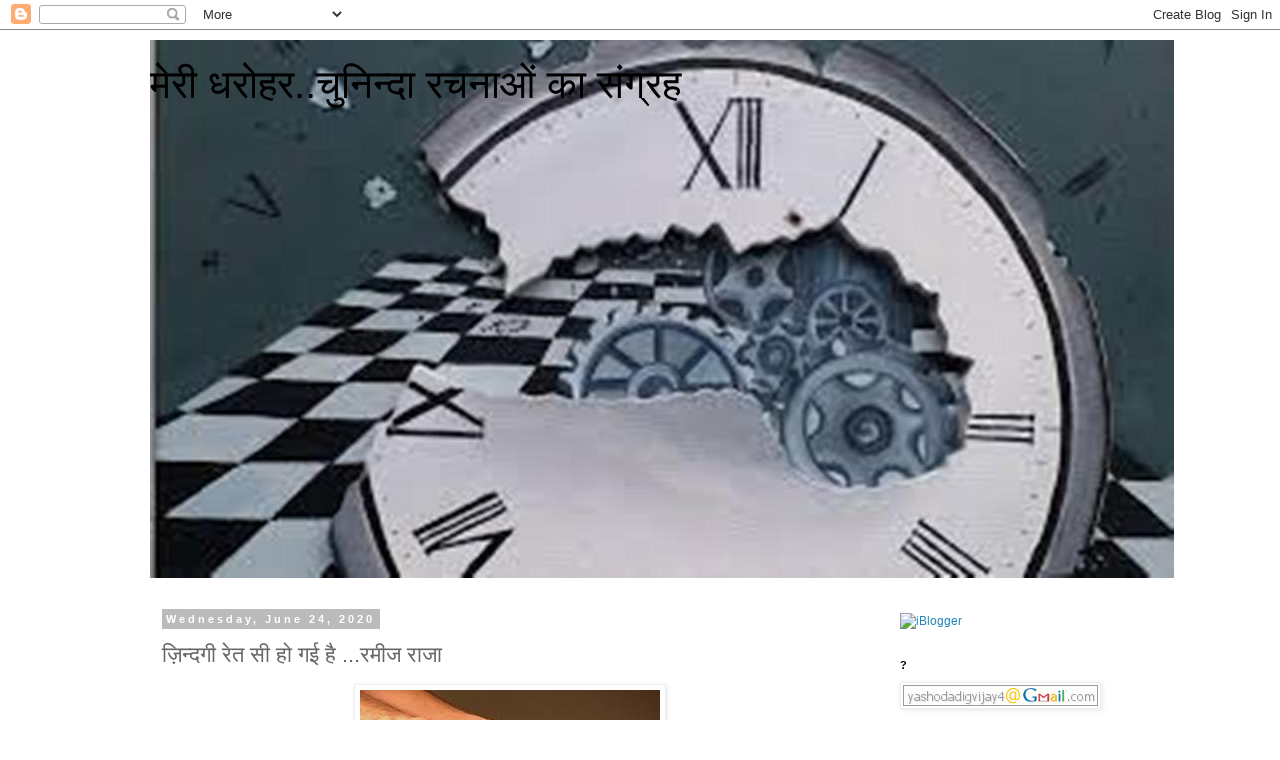

--- FILE ---
content_type: text/html; charset=UTF-8
request_url: http://4yashoda.blogspot.com/2020/06/blog-post_24.html
body_size: 75841
content:
<!DOCTYPE html>
<html class='v2' dir='ltr' lang='en'>
<head>
<link href='https://www.blogger.com/static/v1/widgets/335934321-css_bundle_v2.css' rel='stylesheet' type='text/css'/>
<meta content='width=1100' name='viewport'/>
<meta content='text/html; charset=UTF-8' http-equiv='Content-Type'/>
<meta content='blogger' name='generator'/>
<link href='http://4yashoda.blogspot.com/favicon.ico' rel='icon' type='image/x-icon'/>
<link href='http://4yashoda.blogspot.com/2020/06/blog-post_24.html' rel='canonical'/>
<link rel="alternate" type="application/atom+xml" title="म&#2375;र&#2368; धर&#2379;हर..च&#2369;न&#2367;न&#2381;द&#2366; रचन&#2366;ओ&#2306; क&#2366; स&#2306;ग&#2381;रह - Atom" href="http://4yashoda.blogspot.com/feeds/posts/default" />
<link rel="alternate" type="application/rss+xml" title="म&#2375;र&#2368; धर&#2379;हर..च&#2369;न&#2367;न&#2381;द&#2366; रचन&#2366;ओ&#2306; क&#2366; स&#2306;ग&#2381;रह - RSS" href="http://4yashoda.blogspot.com/feeds/posts/default?alt=rss" />
<link rel="service.post" type="application/atom+xml" title="म&#2375;र&#2368; धर&#2379;हर..च&#2369;न&#2367;न&#2381;द&#2366; रचन&#2366;ओ&#2306; क&#2366; स&#2306;ग&#2381;रह - Atom" href="https://www.blogger.com/feeds/2015649890087285472/posts/default" />

<link rel="alternate" type="application/atom+xml" title="म&#2375;र&#2368; धर&#2379;हर..च&#2369;न&#2367;न&#2381;द&#2366; रचन&#2366;ओ&#2306; क&#2366; स&#2306;ग&#2381;रह - Atom" href="http://4yashoda.blogspot.com/feeds/8375320737058732797/comments/default" />
<!--Can't find substitution for tag [blog.ieCssRetrofitLinks]-->
<link href='https://blogger.googleusercontent.com/img/b/R29vZ2xl/AVvXsEg-wB_LX8B31Fp0g52uVqPkKwxdhv1xWE1BeEMlWyk1EkM9vFt947BwfZ5AGhFdo0UBVHb9VWv-YQMaSyuC6puk7pQDpC6i3hWQzJiRSIxJ8Tqo_8jaYIcmaIpA3OFofyyeH6yoqOyYtlw/s1600/%25E0%25A4%25B8%25E0%25A4%259A+%25E0%25A4%25AA%25E0%25A5%2582%25E0%25A4%259B%25E0%25A5%258B+%25E0%25A4%25A4%25E0%25A5%258B%252C.jpg' rel='image_src'/>
<meta content='http://4yashoda.blogspot.com/2020/06/blog-post_24.html' property='og:url'/>
<meta content='ज़िन्दगी रेत सी हो गई है ...रमीज राजा' property='og:title'/>
<meta content='    सच पूछो तो,   ज़िन्दगी रेत सी हो गई है!   दिन ब दिन फिसलती जा रही है,   जितना समेटने की कोशिश कर रहा हूँ,   उतना ही फिसलती जा रही है |   ...' property='og:description'/>
<meta content='https://blogger.googleusercontent.com/img/b/R29vZ2xl/AVvXsEg-wB_LX8B31Fp0g52uVqPkKwxdhv1xWE1BeEMlWyk1EkM9vFt947BwfZ5AGhFdo0UBVHb9VWv-YQMaSyuC6puk7pQDpC6i3hWQzJiRSIxJ8Tqo_8jaYIcmaIpA3OFofyyeH6yoqOyYtlw/w1200-h630-p-k-no-nu/%25E0%25A4%25B8%25E0%25A4%259A+%25E0%25A4%25AA%25E0%25A5%2582%25E0%25A4%259B%25E0%25A5%258B+%25E0%25A4%25A4%25E0%25A5%258B%252C.jpg' property='og:image'/>
<title>म&#2375;र&#2368; धर&#2379;हर..च&#2369;न&#2367;न&#2381;द&#2366; रचन&#2366;ओ&#2306; क&#2366; स&#2306;ग&#2381;रह: ज़&#2367;न&#2381;दग&#2368; र&#2375;त स&#2368; ह&#2379; गई ह&#2376; ...रम&#2368;ज र&#2366;ज&#2366;</title>
<style id='page-skin-1' type='text/css'><!--
/*
-----------------------------------------------
Blogger Template Style
Name:     Simple
Designer: Blogger
URL:      www.blogger.com
----------------------------------------------- */
/* Content
----------------------------------------------- */
body {
font: normal normal 12px 'Trebuchet MS', Trebuchet, Verdana, sans-serif;
color: #666666;
background: #ffffff none repeat scroll top left;
padding: 0 0 0 0;
}
html body .region-inner {
min-width: 0;
max-width: 100%;
width: auto;
}
h2 {
font-size: 22px;
}
a:link {
text-decoration:none;
color: #2288bb;
}
a:visited {
text-decoration:none;
color: #888888;
}
a:hover {
text-decoration:underline;
color: #33aaff;
}
.body-fauxcolumn-outer .fauxcolumn-inner {
background: transparent none repeat scroll top left;
_background-image: none;
}
.body-fauxcolumn-outer .cap-top {
position: absolute;
z-index: 1;
height: 400px;
width: 100%;
}
.body-fauxcolumn-outer .cap-top .cap-left {
width: 100%;
background: transparent none repeat-x scroll top left;
_background-image: none;
}
.content-outer {
-moz-box-shadow: 0 0 0 rgba(0, 0, 0, .15);
-webkit-box-shadow: 0 0 0 rgba(0, 0, 0, .15);
-goog-ms-box-shadow: 0 0 0 #333333;
box-shadow: 0 0 0 rgba(0, 0, 0, .15);
margin-bottom: 1px;
}
.content-inner {
padding: 10px 40px;
}
.content-inner {
background-color: #ffffff;
}
/* Header
----------------------------------------------- */
.header-outer {
background: transparent none repeat-x scroll 0 -400px;
_background-image: none;
}
.Header h1 {
font: normal normal 40px 'Trebuchet MS',Trebuchet,Verdana,sans-serif;
color: #000000;
text-shadow: 0 0 0 rgba(0, 0, 0, .2);
}
.Header h1 a {
color: #000000;
}
.Header .description {
font-size: 18px;
color: #000000;
}
.header-inner .Header .titlewrapper {
padding: 22px 0;
}
.header-inner .Header .descriptionwrapper {
padding: 0 0;
}
/* Tabs
----------------------------------------------- */
.tabs-inner .section:first-child {
border-top: 0 solid #dddddd;
}
.tabs-inner .section:first-child ul {
margin-top: -1px;
border-top: 1px solid #dddddd;
border-left: 1px solid #dddddd;
border-right: 1px solid #dddddd;
}
.tabs-inner .widget ul {
background: transparent none repeat-x scroll 0 -800px;
_background-image: none;
border-bottom: 1px solid #dddddd;
margin-top: 0;
margin-left: -30px;
margin-right: -30px;
}
.tabs-inner .widget li a {
display: inline-block;
padding: .6em 1em;
font: normal normal 12px 'Trebuchet MS', Trebuchet, Verdana, sans-serif;
color: #000000;
border-left: 1px solid #ffffff;
border-right: 1px solid #dddddd;
}
.tabs-inner .widget li:first-child a {
border-left: none;
}
.tabs-inner .widget li.selected a, .tabs-inner .widget li a:hover {
color: #000000;
background-color: #eeeeee;
text-decoration: none;
}
/* Columns
----------------------------------------------- */
.main-outer {
border-top: 0 solid transparent;
}
.fauxcolumn-left-outer .fauxcolumn-inner {
border-right: 1px solid transparent;
}
.fauxcolumn-right-outer .fauxcolumn-inner {
border-left: 1px solid transparent;
}
/* Headings
----------------------------------------------- */
div.widget > h2,
div.widget h2.title {
margin: 0 0 1em 0;
font: normal bold 11px 'Trebuchet MS',Trebuchet,Verdana,sans-serif;
color: #000000;
}
/* Widgets
----------------------------------------------- */
.widget .zippy {
color: #999999;
text-shadow: 2px 2px 1px rgba(0, 0, 0, .1);
}
.widget .popular-posts ul {
list-style: none;
}
/* Posts
----------------------------------------------- */
h2.date-header {
font: normal bold 11px Arial, Tahoma, Helvetica, FreeSans, sans-serif;
}
.date-header span {
background-color: #bbbbbb;
color: #ffffff;
padding: 0.4em;
letter-spacing: 3px;
margin: inherit;
}
.main-inner {
padding-top: 35px;
padding-bottom: 65px;
}
.main-inner .column-center-inner {
padding: 0 0;
}
.main-inner .column-center-inner .section {
margin: 0 1em;
}
.post {
margin: 0 0 45px 0;
}
h3.post-title, .comments h4 {
font: normal normal 22px 'Trebuchet MS',Trebuchet,Verdana,sans-serif;
margin: .75em 0 0;
}
.post-body {
font-size: 110%;
line-height: 1.4;
position: relative;
}
.post-body img, .post-body .tr-caption-container, .Profile img, .Image img,
.BlogList .item-thumbnail img {
padding: 2px;
background: #ffffff;
border: 1px solid #eeeeee;
-moz-box-shadow: 1px 1px 5px rgba(0, 0, 0, .1);
-webkit-box-shadow: 1px 1px 5px rgba(0, 0, 0, .1);
box-shadow: 1px 1px 5px rgba(0, 0, 0, .1);
}
.post-body img, .post-body .tr-caption-container {
padding: 5px;
}
.post-body .tr-caption-container {
color: #666666;
}
.post-body .tr-caption-container img {
padding: 0;
background: transparent;
border: none;
-moz-box-shadow: 0 0 0 rgba(0, 0, 0, .1);
-webkit-box-shadow: 0 0 0 rgba(0, 0, 0, .1);
box-shadow: 0 0 0 rgba(0, 0, 0, .1);
}
.post-header {
margin: 0 0 1.5em;
line-height: 1.6;
font-size: 90%;
}
.post-footer {
margin: 20px -2px 0;
padding: 5px 10px;
color: #666666;
background-color: #eeeeee;
border-bottom: 1px solid #eeeeee;
line-height: 1.6;
font-size: 90%;
}
#comments .comment-author {
padding-top: 1.5em;
border-top: 1px solid transparent;
background-position: 0 1.5em;
}
#comments .comment-author:first-child {
padding-top: 0;
border-top: none;
}
.avatar-image-container {
margin: .2em 0 0;
}
#comments .avatar-image-container img {
border: 1px solid #eeeeee;
}
/* Comments
----------------------------------------------- */
.comments .comments-content .icon.blog-author {
background-repeat: no-repeat;
background-image: url([data-uri]);
}
.comments .comments-content .loadmore a {
border-top: 1px solid #999999;
border-bottom: 1px solid #999999;
}
.comments .comment-thread.inline-thread {
background-color: #eeeeee;
}
.comments .continue {
border-top: 2px solid #999999;
}
/* Accents
---------------------------------------------- */
.section-columns td.columns-cell {
border-left: 1px solid transparent;
}
.blog-pager {
background: transparent url(//www.blogblog.com/1kt/simple/paging_dot.png) repeat-x scroll top center;
}
.blog-pager-older-link, .home-link,
.blog-pager-newer-link {
background-color: #ffffff;
padding: 5px;
}
.footer-outer {
border-top: 1px dashed #bbbbbb;
}
/* Mobile
----------------------------------------------- */
body.mobile  {
background-size: auto;
}
.mobile .body-fauxcolumn-outer {
background: transparent none repeat scroll top left;
}
.mobile .body-fauxcolumn-outer .cap-top {
background-size: 100% auto;
}
.mobile .content-outer {
-webkit-box-shadow: 0 0 3px rgba(0, 0, 0, .15);
box-shadow: 0 0 3px rgba(0, 0, 0, .15);
}
.mobile .tabs-inner .widget ul {
margin-left: 0;
margin-right: 0;
}
.mobile .post {
margin: 0;
}
.mobile .main-inner .column-center-inner .section {
margin: 0;
}
.mobile .date-header span {
padding: 0.1em 10px;
margin: 0 -10px;
}
.mobile h3.post-title {
margin: 0;
}
.mobile .blog-pager {
background: transparent none no-repeat scroll top center;
}
.mobile .footer-outer {
border-top: none;
}
.mobile .main-inner, .mobile .footer-inner {
background-color: #ffffff;
}
.mobile-index-contents {
color: #666666;
}
.mobile-link-button {
background-color: #2288bb;
}
.mobile-link-button a:link, .mobile-link-button a:visited {
color: #ffffff;
}
.mobile .tabs-inner .section:first-child {
border-top: none;
}
.mobile .tabs-inner .PageList .widget-content {
background-color: #eeeeee;
color: #000000;
border-top: 1px solid #dddddd;
border-bottom: 1px solid #dddddd;
}
.mobile .tabs-inner .PageList .widget-content .pagelist-arrow {
border-left: 1px solid #dddddd;
}

--></style>
<style id='template-skin-1' type='text/css'><!--
body {
min-width: 1060px;
}
.content-outer, .content-fauxcolumn-outer, .region-inner {
min-width: 1060px;
max-width: 1060px;
_width: 1060px;
}
.main-inner .columns {
padding-left: 0px;
padding-right: 260px;
}
.main-inner .fauxcolumn-center-outer {
left: 0px;
right: 260px;
/* IE6 does not respect left and right together */
_width: expression(this.parentNode.offsetWidth -
parseInt("0px") -
parseInt("260px") + 'px');
}
.main-inner .fauxcolumn-left-outer {
width: 0px;
}
.main-inner .fauxcolumn-right-outer {
width: 260px;
}
.main-inner .column-left-outer {
width: 0px;
right: 100%;
margin-left: -0px;
}
.main-inner .column-right-outer {
width: 260px;
margin-right: -260px;
}
#layout {
min-width: 0;
}
#layout .content-outer {
min-width: 0;
width: 800px;
}
#layout .region-inner {
min-width: 0;
width: auto;
}
body#layout div.add_widget {
padding: 8px;
}
body#layout div.add_widget a {
margin-left: 32px;
}
--></style>
<link href='https://www.blogger.com/dyn-css/authorization.css?targetBlogID=2015649890087285472&amp;zx=323d72e1-14d4-4dc8-af4b-01d9f9a83969' media='none' onload='if(media!=&#39;all&#39;)media=&#39;all&#39;' rel='stylesheet'/><noscript><link href='https://www.blogger.com/dyn-css/authorization.css?targetBlogID=2015649890087285472&amp;zx=323d72e1-14d4-4dc8-af4b-01d9f9a83969' rel='stylesheet'/></noscript>
<meta name='google-adsense-platform-account' content='ca-host-pub-1556223355139109'/>
<meta name='google-adsense-platform-domain' content='blogspot.com'/>

</head>
<body class='loading variant-simplysimple'>
<div class='navbar section' id='navbar' name='Navbar'><div class='widget Navbar' data-version='1' id='Navbar1'><script type="text/javascript">
    function setAttributeOnload(object, attribute, val) {
      if(window.addEventListener) {
        window.addEventListener('load',
          function(){ object[attribute] = val; }, false);
      } else {
        window.attachEvent('onload', function(){ object[attribute] = val; });
      }
    }
  </script>
<div id="navbar-iframe-container"></div>
<script type="text/javascript" src="https://apis.google.com/js/platform.js"></script>
<script type="text/javascript">
      gapi.load("gapi.iframes:gapi.iframes.style.bubble", function() {
        if (gapi.iframes && gapi.iframes.getContext) {
          gapi.iframes.getContext().openChild({
              url: 'https://www.blogger.com/navbar/2015649890087285472?po\x3d8375320737058732797\x26origin\x3dhttp://4yashoda.blogspot.com',
              where: document.getElementById("navbar-iframe-container"),
              id: "navbar-iframe"
          });
        }
      });
    </script><script type="text/javascript">
(function() {
var script = document.createElement('script');
script.type = 'text/javascript';
script.src = '//pagead2.googlesyndication.com/pagead/js/google_top_exp.js';
var head = document.getElementsByTagName('head')[0];
if (head) {
head.appendChild(script);
}})();
</script>
</div></div>
<div class='body-fauxcolumns'>
<div class='fauxcolumn-outer body-fauxcolumn-outer'>
<div class='cap-top'>
<div class='cap-left'></div>
<div class='cap-right'></div>
</div>
<div class='fauxborder-left'>
<div class='fauxborder-right'></div>
<div class='fauxcolumn-inner'>
</div>
</div>
<div class='cap-bottom'>
<div class='cap-left'></div>
<div class='cap-right'></div>
</div>
</div>
</div>
<div class='content'>
<div class='content-fauxcolumns'>
<div class='fauxcolumn-outer content-fauxcolumn-outer'>
<div class='cap-top'>
<div class='cap-left'></div>
<div class='cap-right'></div>
</div>
<div class='fauxborder-left'>
<div class='fauxborder-right'></div>
<div class='fauxcolumn-inner'>
</div>
</div>
<div class='cap-bottom'>
<div class='cap-left'></div>
<div class='cap-right'></div>
</div>
</div>
</div>
<div class='content-outer'>
<div class='content-cap-top cap-top'>
<div class='cap-left'></div>
<div class='cap-right'></div>
</div>
<div class='fauxborder-left content-fauxborder-left'>
<div class='fauxborder-right content-fauxborder-right'></div>
<div class='content-inner'>
<header>
<div class='header-outer'>
<div class='header-cap-top cap-top'>
<div class='cap-left'></div>
<div class='cap-right'></div>
</div>
<div class='fauxborder-left header-fauxborder-left'>
<div class='fauxborder-right header-fauxborder-right'></div>
<div class='region-inner header-inner'>
<div class='header section' id='header' name='Header'><div class='widget Header' data-version='1' id='Header1'>
<div id='header-inner' style='background-image: url("https://blogger.googleusercontent.com/img/b/R29vZ2xl/AVvXsEjxOsgfhdkOqM42ZaxNRjJIxkFN2IUZgB1KBGO_xZ8NrYp-KFVQ0tUdk8O_wqsgTyE-VyrQGuetSKyaaTr3vEkxPjd5AGIg7gl7H7iFHrVC55GF-3_fOh2_H_GhSKRQqErEIG5AXn1L7XY/s1600/%25E0%25A4%259A%25E0%25A5%2581%25E0%25A4%25A8%25E0%25A4%25BF%25E0%25A4%25A8%25E0%25A5%258D%25E0%25A4%25A6%25E0%25A4%25BE+%25E0%25A4%25B0%25E0%25A4%259A%25E0%25A4%25A8%25E0%25A4%25BE%25E0%25A4%2593%25E0%25A4%2582+%25E0%25A4%2595%25E0%25A4%25BE+%25E0%25A4%25B8%25E0%25A4%2582%25E0%25A4%2597%25E0%25A5%258D%25E0%25A4%25B0%25E0%25A4%25B9.jpg"); background-position: left; width: 1024px; min-height: 538px; _height: 538px; background-repeat: no-repeat; '>
<div class='titlewrapper' style='background: transparent'>
<h1 class='title' style='background: transparent; border-width: 0px'>
<a href='http://4yashoda.blogspot.com/'>
म&#2375;र&#2368; धर&#2379;हर..च&#2369;न&#2367;न&#2381;द&#2366; रचन&#2366;ओ&#2306; क&#2366; स&#2306;ग&#2381;रह
</a>
</h1>
</div>
<div class='descriptionwrapper'>
<p class='description'><span>
</span></p>
</div>
</div>
</div></div>
</div>
</div>
<div class='header-cap-bottom cap-bottom'>
<div class='cap-left'></div>
<div class='cap-right'></div>
</div>
</div>
</header>
<div class='tabs-outer'>
<div class='tabs-cap-top cap-top'>
<div class='cap-left'></div>
<div class='cap-right'></div>
</div>
<div class='fauxborder-left tabs-fauxborder-left'>
<div class='fauxborder-right tabs-fauxborder-right'></div>
<div class='region-inner tabs-inner'>
<div class='tabs no-items section' id='crosscol' name='Cross-Column'></div>
<div class='tabs no-items section' id='crosscol-overflow' name='Cross-Column 2'></div>
</div>
</div>
<div class='tabs-cap-bottom cap-bottom'>
<div class='cap-left'></div>
<div class='cap-right'></div>
</div>
</div>
<div class='main-outer'>
<div class='main-cap-top cap-top'>
<div class='cap-left'></div>
<div class='cap-right'></div>
</div>
<div class='fauxborder-left main-fauxborder-left'>
<div class='fauxborder-right main-fauxborder-right'></div>
<div class='region-inner main-inner'>
<div class='columns fauxcolumns'>
<div class='fauxcolumn-outer fauxcolumn-center-outer'>
<div class='cap-top'>
<div class='cap-left'></div>
<div class='cap-right'></div>
</div>
<div class='fauxborder-left'>
<div class='fauxborder-right'></div>
<div class='fauxcolumn-inner'>
</div>
</div>
<div class='cap-bottom'>
<div class='cap-left'></div>
<div class='cap-right'></div>
</div>
</div>
<div class='fauxcolumn-outer fauxcolumn-left-outer'>
<div class='cap-top'>
<div class='cap-left'></div>
<div class='cap-right'></div>
</div>
<div class='fauxborder-left'>
<div class='fauxborder-right'></div>
<div class='fauxcolumn-inner'>
</div>
</div>
<div class='cap-bottom'>
<div class='cap-left'></div>
<div class='cap-right'></div>
</div>
</div>
<div class='fauxcolumn-outer fauxcolumn-right-outer'>
<div class='cap-top'>
<div class='cap-left'></div>
<div class='cap-right'></div>
</div>
<div class='fauxborder-left'>
<div class='fauxborder-right'></div>
<div class='fauxcolumn-inner'>
</div>
</div>
<div class='cap-bottom'>
<div class='cap-left'></div>
<div class='cap-right'></div>
</div>
</div>
<!-- corrects IE6 width calculation -->
<div class='columns-inner'>
<div class='column-center-outer'>
<div class='column-center-inner'>
<div class='main section' id='main' name='Main'><div class='widget Blog' data-version='1' id='Blog1'>
<div class='blog-posts hfeed'>

          <div class="date-outer">
        
<h2 class='date-header'><span>Wednesday, June 24, 2020</span></h2>

          <div class="date-posts">
        
<div class='post-outer'>
<div class='post hentry uncustomized-post-template' itemprop='blogPost' itemscope='itemscope' itemtype='http://schema.org/BlogPosting'>
<meta content='https://blogger.googleusercontent.com/img/b/R29vZ2xl/AVvXsEg-wB_LX8B31Fp0g52uVqPkKwxdhv1xWE1BeEMlWyk1EkM9vFt947BwfZ5AGhFdo0UBVHb9VWv-YQMaSyuC6puk7pQDpC6i3hWQzJiRSIxJ8Tqo_8jaYIcmaIpA3OFofyyeH6yoqOyYtlw/s1600/%25E0%25A4%25B8%25E0%25A4%259A+%25E0%25A4%25AA%25E0%25A5%2582%25E0%25A4%259B%25E0%25A5%258B+%25E0%25A4%25A4%25E0%25A5%258B%252C.jpg' itemprop='image_url'/>
<meta content='2015649890087285472' itemprop='blogId'/>
<meta content='8375320737058732797' itemprop='postId'/>
<a name='8375320737058732797'></a>
<h3 class='post-title entry-title' itemprop='name'>
ज़&#2367;न&#2381;दग&#2368; र&#2375;त स&#2368; ह&#2379; गई ह&#2376; ...रम&#2368;ज र&#2366;ज&#2366;
</h3>
<div class='post-header'>
<div class='post-header-line-1'></div>
</div>
<div class='post-body entry-content' id='post-body-8375320737058732797' itemprop='description articleBody'>
<div dir="ltr" style="text-align: left;" trbidi="on">
<div class="separator" style="clear: both; text-align: center;">
<a href="https://blogger.googleusercontent.com/img/b/R29vZ2xl/AVvXsEg-wB_LX8B31Fp0g52uVqPkKwxdhv1xWE1BeEMlWyk1EkM9vFt947BwfZ5AGhFdo0UBVHb9VWv-YQMaSyuC6puk7pQDpC6i3hWQzJiRSIxJ8Tqo_8jaYIcmaIpA3OFofyyeH6yoqOyYtlw/s1600/%25E0%25A4%25B8%25E0%25A4%259A+%25E0%25A4%25AA%25E0%25A5%2582%25E0%25A4%259B%25E0%25A5%258B+%25E0%25A4%25A4%25E0%25A5%258B%252C.jpg" imageanchor="1" style="margin-left: 1em; margin-right: 1em;"><img border="0" data-original-height="168" data-original-width="300" src="https://blogger.googleusercontent.com/img/b/R29vZ2xl/AVvXsEg-wB_LX8B31Fp0g52uVqPkKwxdhv1xWE1BeEMlWyk1EkM9vFt947BwfZ5AGhFdo0UBVHb9VWv-YQMaSyuC6puk7pQDpC6i3hWQzJiRSIxJ8Tqo_8jaYIcmaIpA3OFofyyeH6yoqOyYtlw/s1600/%25E0%25A4%25B8%25E0%25A4%259A+%25E0%25A4%25AA%25E0%25A5%2582%25E0%25A4%259B%25E0%25A5%258B+%25E0%25A4%25A4%25E0%25A5%258B%252C.jpg" /></a></div>
<div style="text-align: center;">
<span style="color: purple; font-family: Verdana, sans-serif; font-size: large;">सच प&#2370;छ&#2379; त&#2379;,</span></div>
<div style="text-align: center;">
<span style="color: purple; font-family: Verdana, sans-serif; font-size: large;">ज़&#2367;न&#2381;दग&#2368; र&#2375;त स&#2368; ह&#2379; गई ह&#2376;!</span></div>
<div style="text-align: center;">
<span style="color: purple; font-family: Verdana, sans-serif; font-size: large;">द&#2367;न ब द&#2367;न फ&#2367;सलत&#2368; ज&#2366; रह&#2368; ह&#2376;,</span></div>
<div style="text-align: center;">
<span style="color: purple; font-family: Verdana, sans-serif; font-size: large;">ज&#2367;तन&#2366; सम&#2375;टन&#2375; क&#2368; क&#2379;श&#2367;श कर रह&#2366; ह&#2370;&#2305;,</span></div>
<div style="text-align: center;">
<span style="color: purple; font-family: Verdana, sans-serif; font-size: large;">उतन&#2366; ह&#2368; फ&#2367;सलत&#2368; ज&#2366; रह&#2368; ह&#2376; |</span></div>
<div style="text-align: center;">
<span style="color: purple; font-family: Verdana, sans-serif; font-size: large;"><br /></span></div>
<div style="text-align: center;">
<span style="color: purple; font-family: Verdana, sans-serif; font-size: large;">र&#2380;शन ह&#2379;न&#2375; क&#2368; च&#2366;ह म&#2375;,</span></div>
<div style="text-align: center;">
<span style="color: purple; font-family: Verdana, sans-serif; font-size: large;">कतर&#2366; कतर&#2366; म&#2379;म स&#2368; प&#2367;घलत&#2368; ज&#2366; रह&#2368; ह&#2376; |</span></div>
<div style="text-align: center;">
<span style="color: purple; font-family: Verdana, sans-serif; font-size: large;">फ&#2367;र भ&#2368; न&#2366; ज&#2366;न&#2375; अरम&#2366;न क&#2381;य&#2379;&#2306;,</span></div>
<div style="text-align: center;">
<span style="color: purple; font-family: Verdana, sans-serif; font-size: large;">ब&#2375;ख&#2369;द&#2368; स&#2368; मचलत&#2368; ज&#2366; रह&#2368; ह&#2376; |</span></div>
<div style="text-align: center;">
<span style="color: purple; font-family: Verdana, sans-serif; font-size: large;"><br /></span></div>
<div style="text-align: center;">
<span style="color: purple; font-family: Verdana, sans-serif; font-size: large;">वक&#2381;त ज&#2381;य&#2379;&#2306; ज&#2381;य&#2379;&#2306; ब&#2368;त रह&#2368; ह&#2376;,</span></div>
<div style="text-align: center;">
<span style="color: purple; font-family: Verdana, sans-serif; font-size: large;">त&#2381;य&#2379;&#2306; त&#2381;य&#2379;&#2306; वज&#2370;द म&#2367;ट ज&#2366;न&#2375; क&#2368;,</span></div>
<div style="text-align: center;">
<span style="color: purple; font-family: Verdana, sans-serif; font-size: large;">डर खलत&#2368; ज&#2366; रह&#2368; ह&#2376;,</span></div>
<div style="text-align: center;">
<span style="color: purple; font-family: Verdana, sans-serif; font-size: large;">उम&#2381;र क&#2375; द&#2379;पहर ब&#2368;तन&#2375; क&#2375; ब&#2366;द समझ आय&#2366; क&#2368;,</span></div>
<div style="text-align: center;">
<span style="color: purple; font-family: Verdana, sans-serif; font-size: large;">अरम&#2366;न श&#2366;म क&#2368; आग&#2379;श म&#2375;&#2306; ढलत&#2368; ज&#2366; रह&#2368; ह&#2376; |</span></div>
<div style="text-align: center;">
<span style="color: purple; font-family: Verdana, sans-serif; font-size: large;">द&#2367;ल कह रह&#2366; ह&#2376; फ&#2367;र भ&#2368;,</span></div>
<div style="text-align: center;">
<span style="color: purple; font-family: Verdana, sans-serif; font-size: large;"><br /></span></div>
<div style="text-align: center;">
<span style="color: purple; font-family: Verdana, sans-serif; font-size: large;">ब&#2368;च लहर म&#2375;&#2306; पतव&#2366;र उम&#2381;म&#2368;द क&#2368; थ&#2366;म&#2375; डट&#2366; रह,</span></div>
<div style="text-align: center;">
<span style="color: purple; font-family: Verdana, sans-serif; font-size: large;">ह&#2380;सल&#2366; रख जब तक अ&#2306;त टलत&#2368; ज&#2366; रह&#2368; ह&#2376; |</span></div>
<div style="text-align: center;">
<span style="color: purple; font-family: Verdana, sans-serif; font-size: large;">सच प&#2370;छ&#2379; त&#2379;,</span></div>
<div style="text-align: center;">
<span style="color: purple; font-family: Verdana, sans-serif; font-size: large;">ज़&#2367;न&#2381;दग&#2368; र&#2375;त स&#2368; ह&#2379; गई ह&#2376;,</span></div>
<div style="text-align: center;">
<span style="color: purple; font-family: Verdana, sans-serif; font-size: large;">द&#2367;न ब द&#2367;न फ&#2367;सलत&#2368; ज&#2366; रह&#2368; ह&#2376; |</span></div>
<div style="text-align: center;">
<span style="color: purple; font-family: Verdana, sans-serif; font-size: large;">-रम&#2368;ज र&#2366;ज&#2366;</span></div>
<div style="text-align: center;">
<span style="color: purple; font-family: Verdana, sans-serif; font-size: large;">अजम&#2375;र</span></div>
</div>
<div style='clear: both;'></div>
</div>
<div class='post-footer'>
<div class='post-footer-line post-footer-line-1'>
<span class='post-author vcard'>
Posted by
<span class='fn' itemprop='author' itemscope='itemscope' itemtype='http://schema.org/Person'>
<meta content='https://www.blogger.com/profile/05666708970692248682' itemprop='url'/>
<a class='g-profile' href='https://www.blogger.com/profile/05666708970692248682' rel='author' title='author profile'>
<span itemprop='name'>yashoda Agrawal</span>
</a>
</span>
</span>
<span class='post-timestamp'>
at
<meta content='http://4yashoda.blogspot.com/2020/06/blog-post_24.html' itemprop='url'/>
<a class='timestamp-link' href='http://4yashoda.blogspot.com/2020/06/blog-post_24.html' rel='bookmark' title='permanent link'><abbr class='published' itemprop='datePublished' title='2020-06-24T03:30:00+05:30'>Wednesday, June 24, 2020</abbr></a>
</span>
<span class='post-comment-link'>
</span>
<span class='post-icons'>
<span class='item-control blog-admin pid-1880591810'>
<a href='https://www.blogger.com/post-edit.g?blogID=2015649890087285472&postID=8375320737058732797&from=pencil' title='Edit Post'>
<img alt='' class='icon-action' height='18' src='https://resources.blogblog.com/img/icon18_edit_allbkg.gif' width='18'/>
</a>
</span>
</span>
<div class='post-share-buttons goog-inline-block'>
<a class='goog-inline-block share-button sb-email' href='https://www.blogger.com/share-post.g?blogID=2015649890087285472&postID=8375320737058732797&target=email' target='_blank' title='Email This'><span class='share-button-link-text'>Email This</span></a><a class='goog-inline-block share-button sb-blog' href='https://www.blogger.com/share-post.g?blogID=2015649890087285472&postID=8375320737058732797&target=blog' onclick='window.open(this.href, "_blank", "height=270,width=475"); return false;' target='_blank' title='BlogThis!'><span class='share-button-link-text'>BlogThis!</span></a><a class='goog-inline-block share-button sb-twitter' href='https://www.blogger.com/share-post.g?blogID=2015649890087285472&postID=8375320737058732797&target=twitter' target='_blank' title='Share to X'><span class='share-button-link-text'>Share to X</span></a><a class='goog-inline-block share-button sb-facebook' href='https://www.blogger.com/share-post.g?blogID=2015649890087285472&postID=8375320737058732797&target=facebook' onclick='window.open(this.href, "_blank", "height=430,width=640"); return false;' target='_blank' title='Share to Facebook'><span class='share-button-link-text'>Share to Facebook</span></a><a class='goog-inline-block share-button sb-pinterest' href='https://www.blogger.com/share-post.g?blogID=2015649890087285472&postID=8375320737058732797&target=pinterest' target='_blank' title='Share to Pinterest'><span class='share-button-link-text'>Share to Pinterest</span></a>
</div>
</div>
<div class='post-footer-line post-footer-line-2'>
<span class='post-labels'>
Labels:
<a href='http://4yashoda.blogspot.com/search/label/%E0%A4%B0%E0%A4%AE%E0%A5%80%E0%A4%9C%20%E0%A4%B0%E0%A4%BE%E0%A4%9C%E0%A4%BE' rel='tag'>रम&#2368;ज र&#2366;ज&#2366;</a>
</span>
</div>
<div class='post-footer-line post-footer-line-3'>
<span class='post-location'>
</span>
</div>
</div>
</div>
<div class='comments' id='comments'>
<a name='comments'></a>
<h4>3 comments:</h4>
<div class='comments-content'>
<script async='async' src='' type='text/javascript'></script>
<script type='text/javascript'>
    (function() {
      var items = null;
      var msgs = null;
      var config = {};

// <![CDATA[
      var cursor = null;
      if (items && items.length > 0) {
        cursor = parseInt(items[items.length - 1].timestamp) + 1;
      }

      var bodyFromEntry = function(entry) {
        var text = (entry &&
                    ((entry.content && entry.content.$t) ||
                     (entry.summary && entry.summary.$t))) ||
            '';
        if (entry && entry.gd$extendedProperty) {
          for (var k in entry.gd$extendedProperty) {
            if (entry.gd$extendedProperty[k].name == 'blogger.contentRemoved') {
              return '<span class="deleted-comment">' + text + '</span>';
            }
          }
        }
        return text;
      }

      var parse = function(data) {
        cursor = null;
        var comments = [];
        if (data && data.feed && data.feed.entry) {
          for (var i = 0, entry; entry = data.feed.entry[i]; i++) {
            var comment = {};
            // comment ID, parsed out of the original id format
            var id = /blog-(\d+).post-(\d+)/.exec(entry.id.$t);
            comment.id = id ? id[2] : null;
            comment.body = bodyFromEntry(entry);
            comment.timestamp = Date.parse(entry.published.$t) + '';
            if (entry.author && entry.author.constructor === Array) {
              var auth = entry.author[0];
              if (auth) {
                comment.author = {
                  name: (auth.name ? auth.name.$t : undefined),
                  profileUrl: (auth.uri ? auth.uri.$t : undefined),
                  avatarUrl: (auth.gd$image ? auth.gd$image.src : undefined)
                };
              }
            }
            if (entry.link) {
              if (entry.link[2]) {
                comment.link = comment.permalink = entry.link[2].href;
              }
              if (entry.link[3]) {
                var pid = /.*comments\/default\/(\d+)\?.*/.exec(entry.link[3].href);
                if (pid && pid[1]) {
                  comment.parentId = pid[1];
                }
              }
            }
            comment.deleteclass = 'item-control blog-admin';
            if (entry.gd$extendedProperty) {
              for (var k in entry.gd$extendedProperty) {
                if (entry.gd$extendedProperty[k].name == 'blogger.itemClass') {
                  comment.deleteclass += ' ' + entry.gd$extendedProperty[k].value;
                } else if (entry.gd$extendedProperty[k].name == 'blogger.displayTime') {
                  comment.displayTime = entry.gd$extendedProperty[k].value;
                }
              }
            }
            comments.push(comment);
          }
        }
        return comments;
      };

      var paginator = function(callback) {
        if (hasMore()) {
          var url = config.feed + '?alt=json&v=2&orderby=published&reverse=false&max-results=50';
          if (cursor) {
            url += '&published-min=' + new Date(cursor).toISOString();
          }
          window.bloggercomments = function(data) {
            var parsed = parse(data);
            cursor = parsed.length < 50 ? null
                : parseInt(parsed[parsed.length - 1].timestamp) + 1
            callback(parsed);
            window.bloggercomments = null;
          }
          url += '&callback=bloggercomments';
          var script = document.createElement('script');
          script.type = 'text/javascript';
          script.src = url;
          document.getElementsByTagName('head')[0].appendChild(script);
        }
      };
      var hasMore = function() {
        return !!cursor;
      };
      var getMeta = function(key, comment) {
        if ('iswriter' == key) {
          var matches = !!comment.author
              && comment.author.name == config.authorName
              && comment.author.profileUrl == config.authorUrl;
          return matches ? 'true' : '';
        } else if ('deletelink' == key) {
          return config.baseUri + '/comment/delete/'
               + config.blogId + '/' + comment.id;
        } else if ('deleteclass' == key) {
          return comment.deleteclass;
        }
        return '';
      };

      var replybox = null;
      var replyUrlParts = null;
      var replyParent = undefined;

      var onReply = function(commentId, domId) {
        if (replybox == null) {
          // lazily cache replybox, and adjust to suit this style:
          replybox = document.getElementById('comment-editor');
          if (replybox != null) {
            replybox.height = '250px';
            replybox.style.display = 'block';
            replyUrlParts = replybox.src.split('#');
          }
        }
        if (replybox && (commentId !== replyParent)) {
          replybox.src = '';
          document.getElementById(domId).insertBefore(replybox, null);
          replybox.src = replyUrlParts[0]
              + (commentId ? '&parentID=' + commentId : '')
              + '#' + replyUrlParts[1];
          replyParent = commentId;
        }
      };

      var hash = (window.location.hash || '#').substring(1);
      var startThread, targetComment;
      if (/^comment-form_/.test(hash)) {
        startThread = hash.substring('comment-form_'.length);
      } else if (/^c[0-9]+$/.test(hash)) {
        targetComment = hash.substring(1);
      }

      // Configure commenting API:
      var configJso = {
        'maxDepth': config.maxThreadDepth
      };
      var provider = {
        'id': config.postId,
        'data': items,
        'loadNext': paginator,
        'hasMore': hasMore,
        'getMeta': getMeta,
        'onReply': onReply,
        'rendered': true,
        'initComment': targetComment,
        'initReplyThread': startThread,
        'config': configJso,
        'messages': msgs
      };

      var render = function() {
        if (window.goog && window.goog.comments) {
          var holder = document.getElementById('comment-holder');
          window.goog.comments.render(holder, provider);
        }
      };

      // render now, or queue to render when library loads:
      if (window.goog && window.goog.comments) {
        render();
      } else {
        window.goog = window.goog || {};
        window.goog.comments = window.goog.comments || {};
        window.goog.comments.loadQueue = window.goog.comments.loadQueue || [];
        window.goog.comments.loadQueue.push(render);
      }
    })();
// ]]>
  </script>
<div id='comment-holder'>
<div class="comment-thread toplevel-thread"><ol id="top-ra"><li class="comment" id="c8201663073836502709"><div class="avatar-image-container"><img src="//blogger.googleusercontent.com/img/b/R29vZ2xl/AVvXsEijV0Z--BlXg9krXM6X2ebDGZf4HQCK6d84bdr1OsI6tADXXTX5JDaVd4l_821c_xeJdTOyj5selAl752UVRyop9wNZebATWwhvslTbBlayf2lP5PjVl4jLGGUSyOxwAQ/s45-c/blogfoto.jpg" alt=""/></div><div class="comment-block"><div class="comment-header"><cite class="user"><a href="https://www.blogger.com/profile/14664590781372628913" rel="nofollow">व&#2367;श&#2381;वम&#2379;हन</a></cite><span class="icon user "></span><span class="datetime secondary-text"><a rel="nofollow" href="http://4yashoda.blogspot.com/2020/06/blog-post_24.html?showComment=1592955201102#c8201663073836502709">June 24, 2020 at 5:03&#8239;AM</a></span></div><p class="comment-content">बह&#2369;त स&#2369;&#2306;दर!!!</p><span class="comment-actions secondary-text"><a class="comment-reply" target="_self" data-comment-id="8201663073836502709">Reply</a><span class="item-control blog-admin blog-admin pid-1663060581"><a target="_self" href="https://www.blogger.com/comment/delete/2015649890087285472/8201663073836502709">Delete</a></span></span></div><div class="comment-replies"><div id="c8201663073836502709-rt" class="comment-thread inline-thread hidden"><span class="thread-toggle thread-expanded"><span class="thread-arrow"></span><span class="thread-count"><a target="_self">Replies</a></span></span><ol id="c8201663073836502709-ra" class="thread-chrome thread-expanded"><div></div><div id="c8201663073836502709-continue" class="continue"><a class="comment-reply" target="_self" data-comment-id="8201663073836502709">Reply</a></div></ol></div></div><div class="comment-replybox-single" id="c8201663073836502709-ce"></div></li><li class="comment" id="c7271136577782052844"><div class="avatar-image-container"><img src="//blogger.googleusercontent.com/img/b/R29vZ2xl/AVvXsEgXaS7Dtb7A2bPi6rSGyHtxo05nXJY9vQHAjRix2T7E_lVz52urfp76nlpA9Vk2T_ob91VNK3WYVKYdlBuOv6pAS2JaJRjop47Mv7GwHo09TrglBAiOsIjS2cJx_kE/s45-c/Capture.JPG" alt=""/></div><div class="comment-block"><div class="comment-header"><cite class="user"><a href="https://www.blogger.com/profile/16752757584209629034" rel="nofollow">व&#2367;मल क&#2369;म&#2366;र श&#2369;क&#2381;ल &#39;व&#2367;मल&#39;</a></cite><span class="icon user "></span><span class="datetime secondary-text"><a rel="nofollow" href="http://4yashoda.blogspot.com/2020/06/blog-post_24.html?showComment=1592993006696#c7271136577782052844">June 24, 2020 at 3:33&#8239;PM</a></span></div><p class="comment-content">व&#2366;ह क&#2381;य&#2366; क&#2379;ई तर&#2368;क&#2366; ह&#2376; ज&#2379; र&#2379;क द&#2375; समय क&#2379;&#2404;</p><span class="comment-actions secondary-text"><a class="comment-reply" target="_self" data-comment-id="7271136577782052844">Reply</a><span class="item-control blog-admin blog-admin pid-1904117080"><a target="_self" href="https://www.blogger.com/comment/delete/2015649890087285472/7271136577782052844">Delete</a></span></span></div><div class="comment-replies"><div id="c7271136577782052844-rt" class="comment-thread inline-thread hidden"><span class="thread-toggle thread-expanded"><span class="thread-arrow"></span><span class="thread-count"><a target="_self">Replies</a></span></span><ol id="c7271136577782052844-ra" class="thread-chrome thread-expanded"><div></div><div id="c7271136577782052844-continue" class="continue"><a class="comment-reply" target="_self" data-comment-id="7271136577782052844">Reply</a></div></ol></div></div><div class="comment-replybox-single" id="c7271136577782052844-ce"></div></li><li class="comment" id="c5174162172448832068"><div class="avatar-image-container"><img src="//1.bp.blogspot.com/-b3MNHjgmoTg/ZmGckvz7IoI/AAAAAAAAHGA/CQCdxOuwLCIeuVCckxWyehI-3pn4vrXswCK4BGAYYCw/s35/kavita%252Brawat.PNG" alt=""/></div><div class="comment-block"><div class="comment-header"><cite class="user"><a href="https://www.blogger.com/profile/17910538120058683581" rel="nofollow">कव&#2367;त&#2366; र&#2366;वत </a></cite><span class="icon user "></span><span class="datetime secondary-text"><a rel="nofollow" href="http://4yashoda.blogspot.com/2020/06/blog-post_24.html?showComment=1593010126169#c5174162172448832068">June 24, 2020 at 8:18&#8239;PM</a></span></div><p class="comment-content">ज&#2367;&#2306;दग&#2368; कब क&#2367;स करवट ल&#2375; क&#2379;ई नह&#2368;&#2306; समझ प&#2366;य&#2366; ह&#2376;<br>बह&#2369;त अच&#2381;छ&#2368; प&#2381;रस&#2381;त&#2369;त&#2367;</p><span class="comment-actions secondary-text"><a class="comment-reply" target="_self" data-comment-id="5174162172448832068">Reply</a><span class="item-control blog-admin blog-admin pid-864370087"><a target="_self" href="https://www.blogger.com/comment/delete/2015649890087285472/5174162172448832068">Delete</a></span></span></div><div class="comment-replies"><div id="c5174162172448832068-rt" class="comment-thread inline-thread hidden"><span class="thread-toggle thread-expanded"><span class="thread-arrow"></span><span class="thread-count"><a target="_self">Replies</a></span></span><ol id="c5174162172448832068-ra" class="thread-chrome thread-expanded"><div></div><div id="c5174162172448832068-continue" class="continue"><a class="comment-reply" target="_self" data-comment-id="5174162172448832068">Reply</a></div></ol></div></div><div class="comment-replybox-single" id="c5174162172448832068-ce"></div></li></ol><div id="top-continue" class="continue"><a class="comment-reply" target="_self">Add comment</a></div><div class="comment-replybox-thread" id="top-ce"></div><div class="loadmore hidden" data-post-id="8375320737058732797"><a target="_self">Load more...</a></div></div>
</div>
</div>
<p class='comment-footer'>
<div class='comment-form'>
<a name='comment-form'></a>
<p>
</p>
<a href='https://www.blogger.com/comment/frame/2015649890087285472?po=8375320737058732797&hl=en&saa=85391&origin=http://4yashoda.blogspot.com' id='comment-editor-src'></a>
<iframe allowtransparency='true' class='blogger-iframe-colorize blogger-comment-from-post' frameborder='0' height='410px' id='comment-editor' name='comment-editor' src='' width='100%'></iframe>
<script src='https://www.blogger.com/static/v1/jsbin/2830521187-comment_from_post_iframe.js' type='text/javascript'></script>
<script type='text/javascript'>
      BLOG_CMT_createIframe('https://www.blogger.com/rpc_relay.html');
    </script>
</div>
</p>
<div id='backlinks-container'>
<div id='Blog1_backlinks-container'>
</div>
</div>
</div>
</div>

        </div></div>
      
</div>
<div class='blog-pager' id='blog-pager'>
<span id='blog-pager-newer-link'>
<a class='blog-pager-newer-link' href='http://4yashoda.blogspot.com/2020/06/blog-post_25.html' id='Blog1_blog-pager-newer-link' title='Newer Post'>Newer Post</a>
</span>
<span id='blog-pager-older-link'>
<a class='blog-pager-older-link' href='http://4yashoda.blogspot.com/2020/06/blog-post_23.html' id='Blog1_blog-pager-older-link' title='Older Post'>Older Post</a>
</span>
<a class='home-link' href='http://4yashoda.blogspot.com/'>Home</a>
</div>
<div class='clear'></div>
<div class='post-feeds'>
<div class='feed-links'>
Subscribe to:
<a class='feed-link' href='http://4yashoda.blogspot.com/feeds/8375320737058732797/comments/default' target='_blank' type='application/atom+xml'>Post Comments (Atom)</a>
</div>
</div>
</div></div>
</div>
</div>
<div class='column-left-outer'>
<div class='column-left-inner'>
<aside>
</aside>
</div>
</div>
<div class='column-right-outer'>
<div class='column-right-inner'>
<aside>
<div class='sidebar section' id='sidebar-right-1'><div class='widget HTML' data-version='1' id='HTML10'>
<div class='widget-content'>
<a href="http://www.iblogger.prachidigital.in/p/best-hindi-poem-blogs.html" target="_blank"><img alt="iBlogger" border="0" 
src="https://blogger.googleusercontent.com/img/b/R29vZ2xl/AVvXsEjhbhtS0OBvEDbg-XBzO6Afk-d8PCDFnOmolo3uBtvXCrQr_4RpkyJJxeLmUhr16jLixpx5UqMiMlbojB9oR5l2vErma4tCQcrBDmtzl3fZLL5dwyjpyS7dG-ok8r3p165RW1ZULr6kT28/s1600/best-hindi-poem-blogs.JPG"/></a>
</div>
<div class='clear'></div>
</div>
<div class='widget Image' data-version='1' id='Image1'>
<h2>?</h2>
<div class='widget-content'>
<img alt='?' height='21' id='Image1_img' src='https://blogger.googleusercontent.com/img/b/R29vZ2xl/AVvXsEgv7o-jzneVguz_P8b-BV1Njj-KELgYyJKboBezV0hpqVkJc5LRsG_BY7LRiiCuJBG4dewGb6BDFIoGw79tbbbirqHVrj0XOL0XqsZMLo4KmLaKMSn-8Sayvamfs8jL0biWvK6Ryd8msyk/s1600/mail.png' width='195'/>
<br/>
</div>
<div class='clear'></div>
</div><div class='widget HTML' data-version='1' id='HTML8'>
<div class='widget-content'>
<div id="blogsetu-rank" data-id="629" data-width="150" data-height="150"></div>     <!-- Jquery required please add the latest link as per your requirement-->     <script src="http://code.jquery.com/jquery-1.11.2.min.js"></script>     <script> (function() {     var e = document.createElement('script');     e.async = true;     e.src = 'https://blogsetu.com/js/rank.min.js';     document.getElementById('blogsetu-rank').appendChild(e); }());     </script>
</div>
<div class='clear'></div>
</div><div class='widget HTML' data-version='1' id='HTML7'>
<div class='widget-content'>
<br /> <a href=" http://blogabhanpur.blogspot.com/" target="_blank" com=""><img border="0" alt="CG Blog" src="https://blogger.googleusercontent.com/img/b/R29vZ2xl/AVvXsEg5jF_MFkgQDudqAm_-VyTEJ0bzAzRW9DDOppqrXpGL_ZuGR8Ww09zHHcDAGNsQHAhHM06lcyqnNXuwefLV8AustN1-zfIm-YVOHQWdKKRNmkOpg0HRLt1Mww6mvXcHQ1e1S6A8ebPb8JY/s1600/BLOGODAY_EDITED.jpg"/></a>
</div>
<div class='clear'></div>
</div><div class='widget HTML' data-version='1' id='HTML6'>
<div class='widget-content'>
<!--BlogVarta --> <a href="http://www.blogvarta.com/update-post.html?id=yashodadigvijay4@gmail.com" target="_blank"><img src="http://www.blogvarta.com/images/share-logo-blogvarta.png" alt="www.blogvarta.com" border="0" /></a> <!--BlogVarta -->
</div>
<div class='clear'></div>
</div><div class='widget HTML' data-version='1' id='HTML5'>
<h2 class='title'>ब&#2381;ल&#2377;ग&#2366;वल&#2368;</h2>
<div class='widget-content'>
<a href="http://blogavli.blogspot.com/"target="_blank"><img src="https://blogger.googleusercontent.com/img/b/R29vZ2xl/AVvXsEgZMIJeI48oNsJgQDlzg-zUnWwVDUepZUUovhXPxblRgKOnCkZxILycF4jr9PXtlrF0MFYVrYvO998Y27xQP1J4BOWx10YdbLLKOEZsltJFfDrT_OvnECsU4sb5yYH2cBk7JuqigpFSelzs/w140-h62-p/blogaavli1.png" alt="blogavli" /></a>
</div>
<div class='clear'></div>
</div><div class='widget HTML' data-version='1' id='HTML4'>
<h2 class='title'>ब&#2381;ल&#2377;ग 4 व&#2366;र&#2381;त&#2366;</h2>
<div class='widget-content'>
<br /> <a href=" http://blog4varta.blogspot.com" target="_blank" com=""><img border="0" alt="CG Blog" src="https://blogger.googleusercontent.com/img/b/R29vZ2xl/AVvXsEgf-vCvyVulCiM-ynWHwsgrkuSwFYGEAl6RQ64p-O5CV_q6gJ6gJbiHqTnY9R6oEYGTFBQGRdoZCvhyN2idQ9BDDg6GskuXRjyjPvJhizvF647DnLkzQhv4oodNm4ud4gZOONOQjnmPAPY/s1600/blog4varta+logo.JPG"/></a>
</div>
<div class='clear'></div>
</div><div class='widget HTML' data-version='1' id='HTML3'>
<h2 class='title'>श&#2381;र&#2375;ष&#2381;ठ ह&#2367;न&#2381;द&#2368; ब&#2381;ल&#2377;ग</h2>
<div class='widget-content'>
<a href="https://www.indiantopblogs.com/p/hindi-blog-directory.html"><img src="https://blogger.googleusercontent.com/img/b/R29vZ2xl/AVvXsEiRRp_9o6PDgHWcX5aY78jPZjbQg0ydvaQHsqrxZLgf41AEqJm-za7k4iqQF9MHrix7tsKtmeOM4s5lFKYuBh3RUM5dF5IdndERN7GzvPEtNGLvzsfaFYC_Xiwile42vzHincgSYNvQdDQ/s140/hindi.png" alt="top hindi blogs" style="border: 0;" /></a>

****

<a href="https://www.indiantopblogs.com/p/hindi-blog-directory.html"><img src="https://blogger.googleusercontent.com/img/b/R29vZ2xl/AVvXsEiztedneLMsf_PtBW8_3fCavq9lXbPv_B3Mcq9YH5bFQmGBroUezksIS0aA0D8OoGdCx2NE3T_kJ8UqE1WSyaVurIfrSsIjWFi-T8JwExdJQZcUVovZAFH_6PgzY2BGeCPW-I_txZTcgTv-o9sfDuKaavEUerpZKV_4v7yUDQYMs7MqR_d9yoq4ssCCmfo/s16000/top-hindi-blogs.png" alt="top hindi blogs" style="border: 0;" /></a>


-----------------

<a href="https://www.indiantopblogs.com/p/hindi-blog-directory.html"><img src="https://blogger.googleusercontent.com/img/b/R29vZ2xl/AVvXsEhwpvb0N6pVxesJDbGNaoX-_Rh-R8g_R4ypSxEiJ4P5W9m5eqGtO3WC6l_U3Sqtn_JlFxfTL66SqAeM7dJVz3LiYUNeolJuRPQ5_azZzwgLaLEiH2m5dHysLlb6zvbHFY-Tbq8w71oxY3NmJ2uVAwvsYaJwtqD8NtDVNOV6M7Dx53TICpKD64i13YRuVs4/s140/hin-itb-2024.png" alt="top hindi blogs" style="border: 0;" /></a>
</div>
<div class='clear'></div>
</div><div class='widget HTML' data-version='1' id='HTML2'>
<h2 class='title'>प&#2366;&#2305;च ल&#2367;&#2306;क&#2379;&#2306; क&#2366; आनन&#2381;द</h2>
<div class='widget-content'>
<a href=" http://halchalwith5links.blogspot.com" target="_blank"><img alt="iBlogger" border="0"
src="https://blogger.googleusercontent.com/img/b/R29vZ2xl/AVvXsEh3Bkz8CMcWwuYQsUBKMJW8BazD59Ve9D6cIP3vme8j6Pr7o_i13ACUiadfTzShyHAjK1UGHD4jUCZ6xhen7Ip54JIFjQXmP92RoJ460F0HlZoq9QGAUgN3zzsy48wke_iNKvqAPHahsLs/s1600/halchal.JPG"/></a>
</div>
<div class='clear'></div>
</div><div class='widget HTML' data-version='1' id='HTML1'>
<h2 class='title'>ब&#2381;ल&#2377;ग व&#2366;र&#2381;त&#2366;</h2>
<div class='widget-content'>
</div>
<div class='clear'></div>
</div><div class='widget Followers' data-version='1' id='Followers1'>
<h2 class='title'>Followers</h2>
<div class='widget-content'>
<div id='Followers1-wrapper'>
<div style='margin-right:2px;'>
<div><script type="text/javascript" src="https://apis.google.com/js/platform.js"></script>
<div id="followers-iframe-container"></div>
<script type="text/javascript">
    window.followersIframe = null;
    function followersIframeOpen(url) {
      gapi.load("gapi.iframes", function() {
        if (gapi.iframes && gapi.iframes.getContext) {
          window.followersIframe = gapi.iframes.getContext().openChild({
            url: url,
            where: document.getElementById("followers-iframe-container"),
            messageHandlersFilter: gapi.iframes.CROSS_ORIGIN_IFRAMES_FILTER,
            messageHandlers: {
              '_ready': function(obj) {
                window.followersIframe.getIframeEl().height = obj.height;
              },
              'reset': function() {
                window.followersIframe.close();
                followersIframeOpen("https://www.blogger.com/followers/frame/2015649890087285472?colors\x3dCgt0cmFuc3BhcmVudBILdHJhbnNwYXJlbnQaByM2NjY2NjYiByMyMjg4YmIqByNmZmZmZmYyByMwMDAwMDA6ByM2NjY2NjZCByMyMjg4YmJKByM5OTk5OTlSByMyMjg4YmJaC3RyYW5zcGFyZW50\x26pageSize\x3d21\x26hl\x3den\x26origin\x3dhttp://4yashoda.blogspot.com");
              },
              'open': function(url) {
                window.followersIframe.close();
                followersIframeOpen(url);
              }
            }
          });
        }
      });
    }
    followersIframeOpen("https://www.blogger.com/followers/frame/2015649890087285472?colors\x3dCgt0cmFuc3BhcmVudBILdHJhbnNwYXJlbnQaByM2NjY2NjYiByMyMjg4YmIqByNmZmZmZmYyByMwMDAwMDA6ByM2NjY2NjZCByMyMjg4YmJKByM5OTk5OTlSByMyMjg4YmJaC3RyYW5zcGFyZW50\x26pageSize\x3d21\x26hl\x3den\x26origin\x3dhttp://4yashoda.blogspot.com");
  </script></div>
</div>
</div>
<div class='clear'></div>
</div>
</div><div class='widget Profile' data-version='1' id='Profile1'>
<h2>Contributors</h2>
<div class='widget-content'>
<ul>
<li><a class='profile-name-link g-profile' href='https://www.blogger.com/profile/10911284389886524103' style='background-image: url(//www.blogger.com/img/logo-16.png);'>Digvijay Agrawal</a></li>
<li><a class='profile-name-link g-profile' href='https://www.blogger.com/profile/09732048097450477108' style='background-image: url(//www.blogger.com/img/logo-16.png);'>Sweta sinha</a></li>
<li><a class='profile-name-link g-profile' href='https://www.blogger.com/profile/05666708970692248682' style='background-image: url(//www.blogger.com/img/logo-16.png);'>yashoda Agrawal</a></li>
</ul>
<div class='clear'></div>
</div>
</div><div class='widget BlogArchive' data-version='1' id='BlogArchive1'>
<h2>Blog Archive</h2>
<div class='widget-content'>
<div id='ArchiveList'>
<div id='BlogArchive1_ArchiveList'>
<ul class='hierarchy'>
<li class='archivedate collapsed'>
<a class='toggle' href='javascript:void(0)'>
<span class='zippy'>

        &#9658;&#160;
      
</span>
</a>
<a class='post-count-link' href='http://4yashoda.blogspot.com/2025/'>
2025
</a>
<span class='post-count' dir='ltr'>(8)</span>
<ul class='hierarchy'>
<li class='archivedate collapsed'>
<a class='toggle' href='javascript:void(0)'>
<span class='zippy'>

        &#9658;&#160;
      
</span>
</a>
<a class='post-count-link' href='http://4yashoda.blogspot.com/2025/10/'>
October
</a>
<span class='post-count' dir='ltr'>(4)</span>
</li>
</ul>
<ul class='hierarchy'>
<li class='archivedate collapsed'>
<a class='toggle' href='javascript:void(0)'>
<span class='zippy'>

        &#9658;&#160;
      
</span>
</a>
<a class='post-count-link' href='http://4yashoda.blogspot.com/2025/09/'>
September
</a>
<span class='post-count' dir='ltr'>(2)</span>
</li>
</ul>
<ul class='hierarchy'>
<li class='archivedate collapsed'>
<a class='toggle' href='javascript:void(0)'>
<span class='zippy'>

        &#9658;&#160;
      
</span>
</a>
<a class='post-count-link' href='http://4yashoda.blogspot.com/2025/08/'>
August
</a>
<span class='post-count' dir='ltr'>(1)</span>
</li>
</ul>
<ul class='hierarchy'>
<li class='archivedate collapsed'>
<a class='toggle' href='javascript:void(0)'>
<span class='zippy'>

        &#9658;&#160;
      
</span>
</a>
<a class='post-count-link' href='http://4yashoda.blogspot.com/2025/07/'>
July
</a>
<span class='post-count' dir='ltr'>(1)</span>
</li>
</ul>
</li>
</ul>
<ul class='hierarchy'>
<li class='archivedate collapsed'>
<a class='toggle' href='javascript:void(0)'>
<span class='zippy'>

        &#9658;&#160;
      
</span>
</a>
<a class='post-count-link' href='http://4yashoda.blogspot.com/2024/'>
2024
</a>
<span class='post-count' dir='ltr'>(7)</span>
<ul class='hierarchy'>
<li class='archivedate collapsed'>
<a class='toggle' href='javascript:void(0)'>
<span class='zippy'>

        &#9658;&#160;
      
</span>
</a>
<a class='post-count-link' href='http://4yashoda.blogspot.com/2024/12/'>
December
</a>
<span class='post-count' dir='ltr'>(2)</span>
</li>
</ul>
<ul class='hierarchy'>
<li class='archivedate collapsed'>
<a class='toggle' href='javascript:void(0)'>
<span class='zippy'>

        &#9658;&#160;
      
</span>
</a>
<a class='post-count-link' href='http://4yashoda.blogspot.com/2024/11/'>
November
</a>
<span class='post-count' dir='ltr'>(2)</span>
</li>
</ul>
<ul class='hierarchy'>
<li class='archivedate collapsed'>
<a class='toggle' href='javascript:void(0)'>
<span class='zippy'>

        &#9658;&#160;
      
</span>
</a>
<a class='post-count-link' href='http://4yashoda.blogspot.com/2024/08/'>
August
</a>
<span class='post-count' dir='ltr'>(1)</span>
</li>
</ul>
<ul class='hierarchy'>
<li class='archivedate collapsed'>
<a class='toggle' href='javascript:void(0)'>
<span class='zippy'>

        &#9658;&#160;
      
</span>
</a>
<a class='post-count-link' href='http://4yashoda.blogspot.com/2024/04/'>
April
</a>
<span class='post-count' dir='ltr'>(1)</span>
</li>
</ul>
<ul class='hierarchy'>
<li class='archivedate collapsed'>
<a class='toggle' href='javascript:void(0)'>
<span class='zippy'>

        &#9658;&#160;
      
</span>
</a>
<a class='post-count-link' href='http://4yashoda.blogspot.com/2024/03/'>
March
</a>
<span class='post-count' dir='ltr'>(1)</span>
</li>
</ul>
</li>
</ul>
<ul class='hierarchy'>
<li class='archivedate collapsed'>
<a class='toggle' href='javascript:void(0)'>
<span class='zippy'>

        &#9658;&#160;
      
</span>
</a>
<a class='post-count-link' href='http://4yashoda.blogspot.com/2023/'>
2023
</a>
<span class='post-count' dir='ltr'>(1)</span>
<ul class='hierarchy'>
<li class='archivedate collapsed'>
<a class='toggle' href='javascript:void(0)'>
<span class='zippy'>

        &#9658;&#160;
      
</span>
</a>
<a class='post-count-link' href='http://4yashoda.blogspot.com/2023/06/'>
June
</a>
<span class='post-count' dir='ltr'>(1)</span>
</li>
</ul>
</li>
</ul>
<ul class='hierarchy'>
<li class='archivedate collapsed'>
<a class='toggle' href='javascript:void(0)'>
<span class='zippy'>

        &#9658;&#160;
      
</span>
</a>
<a class='post-count-link' href='http://4yashoda.blogspot.com/2022/'>
2022
</a>
<span class='post-count' dir='ltr'>(10)</span>
<ul class='hierarchy'>
<li class='archivedate collapsed'>
<a class='toggle' href='javascript:void(0)'>
<span class='zippy'>

        &#9658;&#160;
      
</span>
</a>
<a class='post-count-link' href='http://4yashoda.blogspot.com/2022/12/'>
December
</a>
<span class='post-count' dir='ltr'>(1)</span>
</li>
</ul>
<ul class='hierarchy'>
<li class='archivedate collapsed'>
<a class='toggle' href='javascript:void(0)'>
<span class='zippy'>

        &#9658;&#160;
      
</span>
</a>
<a class='post-count-link' href='http://4yashoda.blogspot.com/2022/10/'>
October
</a>
<span class='post-count' dir='ltr'>(7)</span>
</li>
</ul>
<ul class='hierarchy'>
<li class='archivedate collapsed'>
<a class='toggle' href='javascript:void(0)'>
<span class='zippy'>

        &#9658;&#160;
      
</span>
</a>
<a class='post-count-link' href='http://4yashoda.blogspot.com/2022/08/'>
August
</a>
<span class='post-count' dir='ltr'>(1)</span>
</li>
</ul>
<ul class='hierarchy'>
<li class='archivedate collapsed'>
<a class='toggle' href='javascript:void(0)'>
<span class='zippy'>

        &#9658;&#160;
      
</span>
</a>
<a class='post-count-link' href='http://4yashoda.blogspot.com/2022/07/'>
July
</a>
<span class='post-count' dir='ltr'>(1)</span>
</li>
</ul>
</li>
</ul>
<ul class='hierarchy'>
<li class='archivedate collapsed'>
<a class='toggle' href='javascript:void(0)'>
<span class='zippy'>

        &#9658;&#160;
      
</span>
</a>
<a class='post-count-link' href='http://4yashoda.blogspot.com/2021/'>
2021
</a>
<span class='post-count' dir='ltr'>(42)</span>
<ul class='hierarchy'>
<li class='archivedate collapsed'>
<a class='toggle' href='javascript:void(0)'>
<span class='zippy'>

        &#9658;&#160;
      
</span>
</a>
<a class='post-count-link' href='http://4yashoda.blogspot.com/2021/10/'>
October
</a>
<span class='post-count' dir='ltr'>(4)</span>
</li>
</ul>
<ul class='hierarchy'>
<li class='archivedate collapsed'>
<a class='toggle' href='javascript:void(0)'>
<span class='zippy'>

        &#9658;&#160;
      
</span>
</a>
<a class='post-count-link' href='http://4yashoda.blogspot.com/2021/09/'>
September
</a>
<span class='post-count' dir='ltr'>(8)</span>
</li>
</ul>
<ul class='hierarchy'>
<li class='archivedate collapsed'>
<a class='toggle' href='javascript:void(0)'>
<span class='zippy'>

        &#9658;&#160;
      
</span>
</a>
<a class='post-count-link' href='http://4yashoda.blogspot.com/2021/08/'>
August
</a>
<span class='post-count' dir='ltr'>(3)</span>
</li>
</ul>
<ul class='hierarchy'>
<li class='archivedate collapsed'>
<a class='toggle' href='javascript:void(0)'>
<span class='zippy'>

        &#9658;&#160;
      
</span>
</a>
<a class='post-count-link' href='http://4yashoda.blogspot.com/2021/04/'>
April
</a>
<span class='post-count' dir='ltr'>(1)</span>
</li>
</ul>
<ul class='hierarchy'>
<li class='archivedate collapsed'>
<a class='toggle' href='javascript:void(0)'>
<span class='zippy'>

        &#9658;&#160;
      
</span>
</a>
<a class='post-count-link' href='http://4yashoda.blogspot.com/2021/02/'>
February
</a>
<span class='post-count' dir='ltr'>(4)</span>
</li>
</ul>
<ul class='hierarchy'>
<li class='archivedate collapsed'>
<a class='toggle' href='javascript:void(0)'>
<span class='zippy'>

        &#9658;&#160;
      
</span>
</a>
<a class='post-count-link' href='http://4yashoda.blogspot.com/2021/01/'>
January
</a>
<span class='post-count' dir='ltr'>(22)</span>
</li>
</ul>
</li>
</ul>
<ul class='hierarchy'>
<li class='archivedate expanded'>
<a class='toggle' href='javascript:void(0)'>
<span class='zippy toggle-open'>

        &#9660;&#160;
      
</span>
</a>
<a class='post-count-link' href='http://4yashoda.blogspot.com/2020/'>
2020
</a>
<span class='post-count' dir='ltr'>(305)</span>
<ul class='hierarchy'>
<li class='archivedate collapsed'>
<a class='toggle' href='javascript:void(0)'>
<span class='zippy'>

        &#9658;&#160;
      
</span>
</a>
<a class='post-count-link' href='http://4yashoda.blogspot.com/2020/12/'>
December
</a>
<span class='post-count' dir='ltr'>(23)</span>
</li>
</ul>
<ul class='hierarchy'>
<li class='archivedate collapsed'>
<a class='toggle' href='javascript:void(0)'>
<span class='zippy'>

        &#9658;&#160;
      
</span>
</a>
<a class='post-count-link' href='http://4yashoda.blogspot.com/2020/11/'>
November
</a>
<span class='post-count' dir='ltr'>(7)</span>
</li>
</ul>
<ul class='hierarchy'>
<li class='archivedate collapsed'>
<a class='toggle' href='javascript:void(0)'>
<span class='zippy'>

        &#9658;&#160;
      
</span>
</a>
<a class='post-count-link' href='http://4yashoda.blogspot.com/2020/10/'>
October
</a>
<span class='post-count' dir='ltr'>(18)</span>
</li>
</ul>
<ul class='hierarchy'>
<li class='archivedate collapsed'>
<a class='toggle' href='javascript:void(0)'>
<span class='zippy'>

        &#9658;&#160;
      
</span>
</a>
<a class='post-count-link' href='http://4yashoda.blogspot.com/2020/09/'>
September
</a>
<span class='post-count' dir='ltr'>(23)</span>
</li>
</ul>
<ul class='hierarchy'>
<li class='archivedate collapsed'>
<a class='toggle' href='javascript:void(0)'>
<span class='zippy'>

        &#9658;&#160;
      
</span>
</a>
<a class='post-count-link' href='http://4yashoda.blogspot.com/2020/08/'>
August
</a>
<span class='post-count' dir='ltr'>(25)</span>
</li>
</ul>
<ul class='hierarchy'>
<li class='archivedate collapsed'>
<a class='toggle' href='javascript:void(0)'>
<span class='zippy'>

        &#9658;&#160;
      
</span>
</a>
<a class='post-count-link' href='http://4yashoda.blogspot.com/2020/07/'>
July
</a>
<span class='post-count' dir='ltr'>(30)</span>
</li>
</ul>
<ul class='hierarchy'>
<li class='archivedate expanded'>
<a class='toggle' href='javascript:void(0)'>
<span class='zippy toggle-open'>

        &#9660;&#160;
      
</span>
</a>
<a class='post-count-link' href='http://4yashoda.blogspot.com/2020/06/'>
June
</a>
<span class='post-count' dir='ltr'>(29)</span>
<ul class='posts'>
<li><a href='http://4yashoda.blogspot.com/2020/06/blog-post_30.html'>प&#2366;न&#2368; स&#2368; ह&#2379;त&#2368; ह&#2376;&#2306; स&#2381;त&#2381;र&#2367;य&#2366;&#2306; ...न&#2367;ध&#2367; सक&#2381;स&#2375;न&#2366;</a></li>
<li><a href='http://4yashoda.blogspot.com/2020/06/blog-post_29.html'>ह&#2366;य र&#2375; द&#2369;न&#2367;य&#2366; ....रजन&#2368;श &quot;स&#2381;वच&#2381;छ&#2306;द&quot;</a></li>
<li><a href='http://4yashoda.blogspot.com/2020/06/blog-post_28.html'>अ&#2306;त&#2367;म सत&#2381;य  .....अनम&#2379;ल त&#2367;व&#2366;र&#2368; क&#2366;न&#2381;ह&#2366;</a></li>
<li><a href='http://4yashoda.blogspot.com/2020/06/blog-post_27.html'>म&#2376;&#2306; जह&#2366;&#2305; र&#2366;ह भ&#2370;ल ज&#2366;त&#2366; ह&#2370;&#2305; ...द&#2369;ष&#2381;यन&#2381;त क&#2369;म&#2366;र</a></li>
<li><a href='http://4yashoda.blogspot.com/2020/06/blog-post_26.html'>य&#2366;द&#2379;&#2306; क&#2366; भ&#2368; एक सह&#2366;र&#2366; ह&#2379;त&#2366; ह&#2376;  ...सच&#2367;न &#39;श&#2366;ल&#2367;न&#2368;&#39;</a></li>
<li><a href='http://4yashoda.blogspot.com/2020/06/blog-post_25.html'>ट&#2370;ट&#2375; थ&#2375; हम ब&#2367;खर&#2375; नह&#2368;&#2306; .......अन&#2366;म&#2367;क&#2366;</a></li>
<li><a href='http://4yashoda.blogspot.com/2020/06/blog-post_24.html'>ज़&#2367;न&#2381;दग&#2368; र&#2375;त स&#2368; ह&#2379; गई ह&#2376; ...रम&#2368;ज र&#2366;ज&#2366;</a></li>
<li><a href='http://4yashoda.blogspot.com/2020/06/blog-post_23.html'>उस स&#2367;तमगर क&#2368; म&#2375;हरब&#2366;न&#2368; स&#2375; ...... ग&#2369;लज&#2364;&#2366;र द&#2375;हलव&#2368;</a></li>
<li><a href='http://4yashoda.blogspot.com/2020/06/blog-post_22.html'>ज&#2379; द&#2375;खत&#2366; ह&#2370;&#2305; म&#2376;&#2306; व&#2379; भ&#2370;लत&#2366; नह&#2368;&#2306; ...तहज&#2364;&#2368;ब ह&#2366;फ&#2364;&#2368;</a></li>
<li><a href='http://4yashoda.blogspot.com/2020/06/blog-post_21.html'>क&#2367;स&#2368; क&#2379; ख&#2369;श&#2368; म&#2367;ल&#2375;  त&#2379; म&#2367;ल&#2379; - ज&#2369;ल&#2379; ...च&#2306;चल&#2367;क&#2366; शर&#2381;म&#2366;</a></li>
<li><a href='http://4yashoda.blogspot.com/2020/06/blog-post_20.html'>तभ&#2368; त&#2379; ख़&#2366;म&#2379;श रहत&#2366; ह&#2376; आईन&#2366;......स&#2306;जय भ&#2366;स&#2381;कर</a></li>
<li><a href='http://4yashoda.blogspot.com/2020/06/blog-post_19.html'>उड़त&#2375; - उड़त&#2375; एक द&#2367;न ....मन&#2368;ष वर&#2381;म&#2366;</a></li>
<li><a href='http://4yashoda.blogspot.com/2020/06/blog-post_18.html'>मन ...श&#2381;व&#2375;त&#2366; स&#2367;न&#2381;ह&#2366;</a></li>
<li><a href='http://4yashoda.blogspot.com/2020/06/blog-post_17.html'>हम र&#2379;ज़ नए म&#2369;ल&#2381;क बन&#2366; सकत&#2375; ह&#2376;&#2306; ...ग&#2369;लज़&#2366;र द&#2375;हलव&#2368;</a></li>
<li><a href='http://4yashoda.blogspot.com/2020/06/blog-post_16.html'>अ&#2306;ज&#2366;म ए वफ&#2366; क&#2381;य&#2366; ह&#2379;त&#2366; ह&#2376; ....प&#2366;वन&#2368; द&#2368;क&#2381;ष&#2367;त, &quot;ज&#2366;न&#2367;ब&quot;</a></li>
<li><a href='http://4yashoda.blogspot.com/2020/06/blog-post_15.html'>अध&#2370;र&#2366; मक&#2366;न ... स&#2306;ध&#2381;य&#2366; ग&#2369;प&#2381;त&#2366;</a></li>
<li><a href='http://4yashoda.blogspot.com/2020/06/blog-post_14.html'>ख&#2369;ल&#2366; ह&#2376; म&#2376;क़द&#2366; क&#2379;ई ....ड&#2377;. नव&#2368;नमण&#2367; त&#2381;र&#2367;प&#2366;ठ&#2368;</a></li>
<li><a href='http://4yashoda.blogspot.com/2020/06/25.html'>25 त&#2381;र&#2367;व&#2375;ण&#2367;य&#2366;&#2305; ..... ग&#2369;लज&#2364;&#2366;र</a></li>
<li><a href='http://4yashoda.blogspot.com/2020/06/blog-post_12.html'>ध&#2370;प स&#2366; तन द&#2368;प स&#2368; म&#2376;&#2306; .... मह&#2366;द&#2375;व&#2368; वर&#2381;म&#2366;</a></li>
<li><a href='http://4yashoda.blogspot.com/2020/06/blog-post_11.html'>ग&#2368;त ग&#2366;न&#2375; द&#2379; म&#2369;झ&#2375; .......... स&#2370;र&#2381;यक&#2366;&#2306;त त&#2381;र&#2367;प&#2366;ठ&#2368; &quot;न&#2367;...</a></li>
<li><a href='http://4yashoda.blogspot.com/2020/06/blog-post_10.html'>य&#2370;&#2305; सत&#2366;य&#2366; न&#2366; कर&#2379; ....अख़&#2381;तर खत&#2381;र&#2368;</a></li>
<li><a href='http://4yashoda.blogspot.com/2020/06/blog-post_9.html'>ल&#2376;म&#2381;प प&#2379;स&#2381;ट ... स&#2306;ध&#2381;य&#2366; ग&#2369;प&#2381;त&#2366;</a></li>
<li><a href='http://4yashoda.blogspot.com/2020/06/blog-post_8.html'>क़त&#2381;ल क&#2366; क&#2376;स&#2366; ह&#2376; ...ड&#2377;.नव&#2368;न मण&#2367; त&#2381;र&#2367;प&#2366;ठ&#2368;</a></li>
<li><a href='http://4yashoda.blogspot.com/2020/06/blog-post_6.html'>म&#2375;र&#2375; ल&#2367;ए ईम&#2366;&#2306; आस&#2366;&#2306; ....मह&#2375;शचन&#2381;द&#2381;र द&#2381;व&#2367;व&#2375;द&#2368;</a></li>
<li><a href='http://4yashoda.blogspot.com/2020/06/blog-post_5.html'>आस&#2381;त&#2368;न क&#2375; स&#2366;&#2306;प स&#2375; द&#2369;न&#2367;य&#2366;द&#2366;र&#2368; भर&#2368; ..स&#2369;खव&#2367;न&#2381;दर स&#2367;&#2306;ह ...</a></li>
<li><a href='http://4yashoda.blogspot.com/2020/06/blog-post_4.html'>यथ&#2366;र&#2381;थ क&#2368; कव&#2367;त&#2366; ...ड&#2377;. नव&#2368;न दव&#2375; मन&#2366;वत</a></li>
<li><a href='http://4yashoda.blogspot.com/2020/06/blog-post_3.html'>इश&#2381;क ह&#2376; म&#2375;हम&#2366;न द&#2367;ल म&#2375;&#2306; ....अर&#2369;ण&#2367;म&#2366; सक&#2381;स&#2375;न&#2366;</a></li>
<li><a href='http://4yashoda.blogspot.com/2020/06/blog-post_2.html'>स&#2306;स&#2381;क&#2366;र&#2379;&#2306; म&#2375;&#2306; व&#2381;यथ&#2366; उलझ गई .....न&#2367;ध&#2367; सक&#2381;स&#2375;न&#2366;</a></li>
<li><a href='http://4yashoda.blogspot.com/2020/06/blog-post.html'>च&#2366;र द&#2367;न क&#2368; ज़&#2367;न&#2381;दग&#2368; ह&#2376;</a></li>
</ul>
</li>
</ul>
<ul class='hierarchy'>
<li class='archivedate collapsed'>
<a class='toggle' href='javascript:void(0)'>
<span class='zippy'>

        &#9658;&#160;
      
</span>
</a>
<a class='post-count-link' href='http://4yashoda.blogspot.com/2020/05/'>
May
</a>
<span class='post-count' dir='ltr'>(32)</span>
</li>
</ul>
<ul class='hierarchy'>
<li class='archivedate collapsed'>
<a class='toggle' href='javascript:void(0)'>
<span class='zippy'>

        &#9658;&#160;
      
</span>
</a>
<a class='post-count-link' href='http://4yashoda.blogspot.com/2020/04/'>
April
</a>
<span class='post-count' dir='ltr'>(30)</span>
</li>
</ul>
<ul class='hierarchy'>
<li class='archivedate collapsed'>
<a class='toggle' href='javascript:void(0)'>
<span class='zippy'>

        &#9658;&#160;
      
</span>
</a>
<a class='post-count-link' href='http://4yashoda.blogspot.com/2020/03/'>
March
</a>
<span class='post-count' dir='ltr'>(30)</span>
</li>
</ul>
<ul class='hierarchy'>
<li class='archivedate collapsed'>
<a class='toggle' href='javascript:void(0)'>
<span class='zippy'>

        &#9658;&#160;
      
</span>
</a>
<a class='post-count-link' href='http://4yashoda.blogspot.com/2020/02/'>
February
</a>
<span class='post-count' dir='ltr'>(29)</span>
</li>
</ul>
<ul class='hierarchy'>
<li class='archivedate collapsed'>
<a class='toggle' href='javascript:void(0)'>
<span class='zippy'>

        &#9658;&#160;
      
</span>
</a>
<a class='post-count-link' href='http://4yashoda.blogspot.com/2020/01/'>
January
</a>
<span class='post-count' dir='ltr'>(29)</span>
</li>
</ul>
</li>
</ul>
<ul class='hierarchy'>
<li class='archivedate collapsed'>
<a class='toggle' href='javascript:void(0)'>
<span class='zippy'>

        &#9658;&#160;
      
</span>
</a>
<a class='post-count-link' href='http://4yashoda.blogspot.com/2019/'>
2019
</a>
<span class='post-count' dir='ltr'>(363)</span>
<ul class='hierarchy'>
<li class='archivedate collapsed'>
<a class='toggle' href='javascript:void(0)'>
<span class='zippy'>

        &#9658;&#160;
      
</span>
</a>
<a class='post-count-link' href='http://4yashoda.blogspot.com/2019/12/'>
December
</a>
<span class='post-count' dir='ltr'>(27)</span>
</li>
</ul>
<ul class='hierarchy'>
<li class='archivedate collapsed'>
<a class='toggle' href='javascript:void(0)'>
<span class='zippy'>

        &#9658;&#160;
      
</span>
</a>
<a class='post-count-link' href='http://4yashoda.blogspot.com/2019/11/'>
November
</a>
<span class='post-count' dir='ltr'>(30)</span>
</li>
</ul>
<ul class='hierarchy'>
<li class='archivedate collapsed'>
<a class='toggle' href='javascript:void(0)'>
<span class='zippy'>

        &#9658;&#160;
      
</span>
</a>
<a class='post-count-link' href='http://4yashoda.blogspot.com/2019/10/'>
October
</a>
<span class='post-count' dir='ltr'>(31)</span>
</li>
</ul>
<ul class='hierarchy'>
<li class='archivedate collapsed'>
<a class='toggle' href='javascript:void(0)'>
<span class='zippy'>

        &#9658;&#160;
      
</span>
</a>
<a class='post-count-link' href='http://4yashoda.blogspot.com/2019/09/'>
September
</a>
<span class='post-count' dir='ltr'>(30)</span>
</li>
</ul>
<ul class='hierarchy'>
<li class='archivedate collapsed'>
<a class='toggle' href='javascript:void(0)'>
<span class='zippy'>

        &#9658;&#160;
      
</span>
</a>
<a class='post-count-link' href='http://4yashoda.blogspot.com/2019/08/'>
August
</a>
<span class='post-count' dir='ltr'>(31)</span>
</li>
</ul>
<ul class='hierarchy'>
<li class='archivedate collapsed'>
<a class='toggle' href='javascript:void(0)'>
<span class='zippy'>

        &#9658;&#160;
      
</span>
</a>
<a class='post-count-link' href='http://4yashoda.blogspot.com/2019/07/'>
July
</a>
<span class='post-count' dir='ltr'>(32)</span>
</li>
</ul>
<ul class='hierarchy'>
<li class='archivedate collapsed'>
<a class='toggle' href='javascript:void(0)'>
<span class='zippy'>

        &#9658;&#160;
      
</span>
</a>
<a class='post-count-link' href='http://4yashoda.blogspot.com/2019/06/'>
June
</a>
<span class='post-count' dir='ltr'>(31)</span>
</li>
</ul>
<ul class='hierarchy'>
<li class='archivedate collapsed'>
<a class='toggle' href='javascript:void(0)'>
<span class='zippy'>

        &#9658;&#160;
      
</span>
</a>
<a class='post-count-link' href='http://4yashoda.blogspot.com/2019/05/'>
May
</a>
<span class='post-count' dir='ltr'>(32)</span>
</li>
</ul>
<ul class='hierarchy'>
<li class='archivedate collapsed'>
<a class='toggle' href='javascript:void(0)'>
<span class='zippy'>

        &#9658;&#160;
      
</span>
</a>
<a class='post-count-link' href='http://4yashoda.blogspot.com/2019/04/'>
April
</a>
<span class='post-count' dir='ltr'>(29)</span>
</li>
</ul>
<ul class='hierarchy'>
<li class='archivedate collapsed'>
<a class='toggle' href='javascript:void(0)'>
<span class='zippy'>

        &#9658;&#160;
      
</span>
</a>
<a class='post-count-link' href='http://4yashoda.blogspot.com/2019/03/'>
March
</a>
<span class='post-count' dir='ltr'>(31)</span>
</li>
</ul>
<ul class='hierarchy'>
<li class='archivedate collapsed'>
<a class='toggle' href='javascript:void(0)'>
<span class='zippy'>

        &#9658;&#160;
      
</span>
</a>
<a class='post-count-link' href='http://4yashoda.blogspot.com/2019/02/'>
February
</a>
<span class='post-count' dir='ltr'>(28)</span>
</li>
</ul>
<ul class='hierarchy'>
<li class='archivedate collapsed'>
<a class='toggle' href='javascript:void(0)'>
<span class='zippy'>

        &#9658;&#160;
      
</span>
</a>
<a class='post-count-link' href='http://4yashoda.blogspot.com/2019/01/'>
January
</a>
<span class='post-count' dir='ltr'>(31)</span>
</li>
</ul>
</li>
</ul>
<ul class='hierarchy'>
<li class='archivedate collapsed'>
<a class='toggle' href='javascript:void(0)'>
<span class='zippy'>

        &#9658;&#160;
      
</span>
</a>
<a class='post-count-link' href='http://4yashoda.blogspot.com/2018/'>
2018
</a>
<span class='post-count' dir='ltr'>(365)</span>
<ul class='hierarchy'>
<li class='archivedate collapsed'>
<a class='toggle' href='javascript:void(0)'>
<span class='zippy'>

        &#9658;&#160;
      
</span>
</a>
<a class='post-count-link' href='http://4yashoda.blogspot.com/2018/12/'>
December
</a>
<span class='post-count' dir='ltr'>(31)</span>
</li>
</ul>
<ul class='hierarchy'>
<li class='archivedate collapsed'>
<a class='toggle' href='javascript:void(0)'>
<span class='zippy'>

        &#9658;&#160;
      
</span>
</a>
<a class='post-count-link' href='http://4yashoda.blogspot.com/2018/11/'>
November
</a>
<span class='post-count' dir='ltr'>(29)</span>
</li>
</ul>
<ul class='hierarchy'>
<li class='archivedate collapsed'>
<a class='toggle' href='javascript:void(0)'>
<span class='zippy'>

        &#9658;&#160;
      
</span>
</a>
<a class='post-count-link' href='http://4yashoda.blogspot.com/2018/10/'>
October
</a>
<span class='post-count' dir='ltr'>(31)</span>
</li>
</ul>
<ul class='hierarchy'>
<li class='archivedate collapsed'>
<a class='toggle' href='javascript:void(0)'>
<span class='zippy'>

        &#9658;&#160;
      
</span>
</a>
<a class='post-count-link' href='http://4yashoda.blogspot.com/2018/09/'>
September
</a>
<span class='post-count' dir='ltr'>(30)</span>
</li>
</ul>
<ul class='hierarchy'>
<li class='archivedate collapsed'>
<a class='toggle' href='javascript:void(0)'>
<span class='zippy'>

        &#9658;&#160;
      
</span>
</a>
<a class='post-count-link' href='http://4yashoda.blogspot.com/2018/08/'>
August
</a>
<span class='post-count' dir='ltr'>(31)</span>
</li>
</ul>
<ul class='hierarchy'>
<li class='archivedate collapsed'>
<a class='toggle' href='javascript:void(0)'>
<span class='zippy'>

        &#9658;&#160;
      
</span>
</a>
<a class='post-count-link' href='http://4yashoda.blogspot.com/2018/07/'>
July
</a>
<span class='post-count' dir='ltr'>(31)</span>
</li>
</ul>
<ul class='hierarchy'>
<li class='archivedate collapsed'>
<a class='toggle' href='javascript:void(0)'>
<span class='zippy'>

        &#9658;&#160;
      
</span>
</a>
<a class='post-count-link' href='http://4yashoda.blogspot.com/2018/06/'>
June
</a>
<span class='post-count' dir='ltr'>(30)</span>
</li>
</ul>
<ul class='hierarchy'>
<li class='archivedate collapsed'>
<a class='toggle' href='javascript:void(0)'>
<span class='zippy'>

        &#9658;&#160;
      
</span>
</a>
<a class='post-count-link' href='http://4yashoda.blogspot.com/2018/05/'>
May
</a>
<span class='post-count' dir='ltr'>(32)</span>
</li>
</ul>
<ul class='hierarchy'>
<li class='archivedate collapsed'>
<a class='toggle' href='javascript:void(0)'>
<span class='zippy'>

        &#9658;&#160;
      
</span>
</a>
<a class='post-count-link' href='http://4yashoda.blogspot.com/2018/04/'>
April
</a>
<span class='post-count' dir='ltr'>(30)</span>
</li>
</ul>
<ul class='hierarchy'>
<li class='archivedate collapsed'>
<a class='toggle' href='javascript:void(0)'>
<span class='zippy'>

        &#9658;&#160;
      
</span>
</a>
<a class='post-count-link' href='http://4yashoda.blogspot.com/2018/03/'>
March
</a>
<span class='post-count' dir='ltr'>(31)</span>
</li>
</ul>
<ul class='hierarchy'>
<li class='archivedate collapsed'>
<a class='toggle' href='javascript:void(0)'>
<span class='zippy'>

        &#9658;&#160;
      
</span>
</a>
<a class='post-count-link' href='http://4yashoda.blogspot.com/2018/02/'>
February
</a>
<span class='post-count' dir='ltr'>(28)</span>
</li>
</ul>
<ul class='hierarchy'>
<li class='archivedate collapsed'>
<a class='toggle' href='javascript:void(0)'>
<span class='zippy'>

        &#9658;&#160;
      
</span>
</a>
<a class='post-count-link' href='http://4yashoda.blogspot.com/2018/01/'>
January
</a>
<span class='post-count' dir='ltr'>(31)</span>
</li>
</ul>
</li>
</ul>
<ul class='hierarchy'>
<li class='archivedate collapsed'>
<a class='toggle' href='javascript:void(0)'>
<span class='zippy'>

        &#9658;&#160;
      
</span>
</a>
<a class='post-count-link' href='http://4yashoda.blogspot.com/2017/'>
2017
</a>
<span class='post-count' dir='ltr'>(365)</span>
<ul class='hierarchy'>
<li class='archivedate collapsed'>
<a class='toggle' href='javascript:void(0)'>
<span class='zippy'>

        &#9658;&#160;
      
</span>
</a>
<a class='post-count-link' href='http://4yashoda.blogspot.com/2017/12/'>
December
</a>
<span class='post-count' dir='ltr'>(31)</span>
</li>
</ul>
<ul class='hierarchy'>
<li class='archivedate collapsed'>
<a class='toggle' href='javascript:void(0)'>
<span class='zippy'>

        &#9658;&#160;
      
</span>
</a>
<a class='post-count-link' href='http://4yashoda.blogspot.com/2017/11/'>
November
</a>
<span class='post-count' dir='ltr'>(31)</span>
</li>
</ul>
<ul class='hierarchy'>
<li class='archivedate collapsed'>
<a class='toggle' href='javascript:void(0)'>
<span class='zippy'>

        &#9658;&#160;
      
</span>
</a>
<a class='post-count-link' href='http://4yashoda.blogspot.com/2017/10/'>
October
</a>
<span class='post-count' dir='ltr'>(31)</span>
</li>
</ul>
<ul class='hierarchy'>
<li class='archivedate collapsed'>
<a class='toggle' href='javascript:void(0)'>
<span class='zippy'>

        &#9658;&#160;
      
</span>
</a>
<a class='post-count-link' href='http://4yashoda.blogspot.com/2017/09/'>
September
</a>
<span class='post-count' dir='ltr'>(30)</span>
</li>
</ul>
<ul class='hierarchy'>
<li class='archivedate collapsed'>
<a class='toggle' href='javascript:void(0)'>
<span class='zippy'>

        &#9658;&#160;
      
</span>
</a>
<a class='post-count-link' href='http://4yashoda.blogspot.com/2017/08/'>
August
</a>
<span class='post-count' dir='ltr'>(31)</span>
</li>
</ul>
<ul class='hierarchy'>
<li class='archivedate collapsed'>
<a class='toggle' href='javascript:void(0)'>
<span class='zippy'>

        &#9658;&#160;
      
</span>
</a>
<a class='post-count-link' href='http://4yashoda.blogspot.com/2017/07/'>
July
</a>
<span class='post-count' dir='ltr'>(32)</span>
</li>
</ul>
<ul class='hierarchy'>
<li class='archivedate collapsed'>
<a class='toggle' href='javascript:void(0)'>
<span class='zippy'>

        &#9658;&#160;
      
</span>
</a>
<a class='post-count-link' href='http://4yashoda.blogspot.com/2017/06/'>
June
</a>
<span class='post-count' dir='ltr'>(30)</span>
</li>
</ul>
<ul class='hierarchy'>
<li class='archivedate collapsed'>
<a class='toggle' href='javascript:void(0)'>
<span class='zippy'>

        &#9658;&#160;
      
</span>
</a>
<a class='post-count-link' href='http://4yashoda.blogspot.com/2017/05/'>
May
</a>
<span class='post-count' dir='ltr'>(31)</span>
</li>
</ul>
<ul class='hierarchy'>
<li class='archivedate collapsed'>
<a class='toggle' href='javascript:void(0)'>
<span class='zippy'>

        &#9658;&#160;
      
</span>
</a>
<a class='post-count-link' href='http://4yashoda.blogspot.com/2017/04/'>
April
</a>
<span class='post-count' dir='ltr'>(30)</span>
</li>
</ul>
<ul class='hierarchy'>
<li class='archivedate collapsed'>
<a class='toggle' href='javascript:void(0)'>
<span class='zippy'>

        &#9658;&#160;
      
</span>
</a>
<a class='post-count-link' href='http://4yashoda.blogspot.com/2017/03/'>
March
</a>
<span class='post-count' dir='ltr'>(32)</span>
</li>
</ul>
<ul class='hierarchy'>
<li class='archivedate collapsed'>
<a class='toggle' href='javascript:void(0)'>
<span class='zippy'>

        &#9658;&#160;
      
</span>
</a>
<a class='post-count-link' href='http://4yashoda.blogspot.com/2017/02/'>
February
</a>
<span class='post-count' dir='ltr'>(28)</span>
</li>
</ul>
<ul class='hierarchy'>
<li class='archivedate collapsed'>
<a class='toggle' href='javascript:void(0)'>
<span class='zippy'>

        &#9658;&#160;
      
</span>
</a>
<a class='post-count-link' href='http://4yashoda.blogspot.com/2017/01/'>
January
</a>
<span class='post-count' dir='ltr'>(28)</span>
</li>
</ul>
</li>
</ul>
<ul class='hierarchy'>
<li class='archivedate collapsed'>
<a class='toggle' href='javascript:void(0)'>
<span class='zippy'>

        &#9658;&#160;
      
</span>
</a>
<a class='post-count-link' href='http://4yashoda.blogspot.com/2016/'>
2016
</a>
<span class='post-count' dir='ltr'>(203)</span>
<ul class='hierarchy'>
<li class='archivedate collapsed'>
<a class='toggle' href='javascript:void(0)'>
<span class='zippy'>

        &#9658;&#160;
      
</span>
</a>
<a class='post-count-link' href='http://4yashoda.blogspot.com/2016/12/'>
December
</a>
<span class='post-count' dir='ltr'>(33)</span>
</li>
</ul>
<ul class='hierarchy'>
<li class='archivedate collapsed'>
<a class='toggle' href='javascript:void(0)'>
<span class='zippy'>

        &#9658;&#160;
      
</span>
</a>
<a class='post-count-link' href='http://4yashoda.blogspot.com/2016/11/'>
November
</a>
<span class='post-count' dir='ltr'>(26)</span>
</li>
</ul>
<ul class='hierarchy'>
<li class='archivedate collapsed'>
<a class='toggle' href='javascript:void(0)'>
<span class='zippy'>

        &#9658;&#160;
      
</span>
</a>
<a class='post-count-link' href='http://4yashoda.blogspot.com/2016/10/'>
October
</a>
<span class='post-count' dir='ltr'>(29)</span>
</li>
</ul>
<ul class='hierarchy'>
<li class='archivedate collapsed'>
<a class='toggle' href='javascript:void(0)'>
<span class='zippy'>

        &#9658;&#160;
      
</span>
</a>
<a class='post-count-link' href='http://4yashoda.blogspot.com/2016/09/'>
September
</a>
<span class='post-count' dir='ltr'>(25)</span>
</li>
</ul>
<ul class='hierarchy'>
<li class='archivedate collapsed'>
<a class='toggle' href='javascript:void(0)'>
<span class='zippy'>

        &#9658;&#160;
      
</span>
</a>
<a class='post-count-link' href='http://4yashoda.blogspot.com/2016/08/'>
August
</a>
<span class='post-count' dir='ltr'>(17)</span>
</li>
</ul>
<ul class='hierarchy'>
<li class='archivedate collapsed'>
<a class='toggle' href='javascript:void(0)'>
<span class='zippy'>

        &#9658;&#160;
      
</span>
</a>
<a class='post-count-link' href='http://4yashoda.blogspot.com/2016/07/'>
July
</a>
<span class='post-count' dir='ltr'>(21)</span>
</li>
</ul>
<ul class='hierarchy'>
<li class='archivedate collapsed'>
<a class='toggle' href='javascript:void(0)'>
<span class='zippy'>

        &#9658;&#160;
      
</span>
</a>
<a class='post-count-link' href='http://4yashoda.blogspot.com/2016/06/'>
June
</a>
<span class='post-count' dir='ltr'>(4)</span>
</li>
</ul>
<ul class='hierarchy'>
<li class='archivedate collapsed'>
<a class='toggle' href='javascript:void(0)'>
<span class='zippy'>

        &#9658;&#160;
      
</span>
</a>
<a class='post-count-link' href='http://4yashoda.blogspot.com/2016/05/'>
May
</a>
<span class='post-count' dir='ltr'>(8)</span>
</li>
</ul>
<ul class='hierarchy'>
<li class='archivedate collapsed'>
<a class='toggle' href='javascript:void(0)'>
<span class='zippy'>

        &#9658;&#160;
      
</span>
</a>
<a class='post-count-link' href='http://4yashoda.blogspot.com/2016/04/'>
April
</a>
<span class='post-count' dir='ltr'>(3)</span>
</li>
</ul>
<ul class='hierarchy'>
<li class='archivedate collapsed'>
<a class='toggle' href='javascript:void(0)'>
<span class='zippy'>

        &#9658;&#160;
      
</span>
</a>
<a class='post-count-link' href='http://4yashoda.blogspot.com/2016/03/'>
March
</a>
<span class='post-count' dir='ltr'>(11)</span>
</li>
</ul>
<ul class='hierarchy'>
<li class='archivedate collapsed'>
<a class='toggle' href='javascript:void(0)'>
<span class='zippy'>

        &#9658;&#160;
      
</span>
</a>
<a class='post-count-link' href='http://4yashoda.blogspot.com/2016/02/'>
February
</a>
<span class='post-count' dir='ltr'>(13)</span>
</li>
</ul>
<ul class='hierarchy'>
<li class='archivedate collapsed'>
<a class='toggle' href='javascript:void(0)'>
<span class='zippy'>

        &#9658;&#160;
      
</span>
</a>
<a class='post-count-link' href='http://4yashoda.blogspot.com/2016/01/'>
January
</a>
<span class='post-count' dir='ltr'>(13)</span>
</li>
</ul>
</li>
</ul>
<ul class='hierarchy'>
<li class='archivedate collapsed'>
<a class='toggle' href='javascript:void(0)'>
<span class='zippy'>

        &#9658;&#160;
      
</span>
</a>
<a class='post-count-link' href='http://4yashoda.blogspot.com/2015/'>
2015
</a>
<span class='post-count' dir='ltr'>(78)</span>
<ul class='hierarchy'>
<li class='archivedate collapsed'>
<a class='toggle' href='javascript:void(0)'>
<span class='zippy'>

        &#9658;&#160;
      
</span>
</a>
<a class='post-count-link' href='http://4yashoda.blogspot.com/2015/12/'>
December
</a>
<span class='post-count' dir='ltr'>(3)</span>
</li>
</ul>
<ul class='hierarchy'>
<li class='archivedate collapsed'>
<a class='toggle' href='javascript:void(0)'>
<span class='zippy'>

        &#9658;&#160;
      
</span>
</a>
<a class='post-count-link' href='http://4yashoda.blogspot.com/2015/11/'>
November
</a>
<span class='post-count' dir='ltr'>(9)</span>
</li>
</ul>
<ul class='hierarchy'>
<li class='archivedate collapsed'>
<a class='toggle' href='javascript:void(0)'>
<span class='zippy'>

        &#9658;&#160;
      
</span>
</a>
<a class='post-count-link' href='http://4yashoda.blogspot.com/2015/10/'>
October
</a>
<span class='post-count' dir='ltr'>(3)</span>
</li>
</ul>
<ul class='hierarchy'>
<li class='archivedate collapsed'>
<a class='toggle' href='javascript:void(0)'>
<span class='zippy'>

        &#9658;&#160;
      
</span>
</a>
<a class='post-count-link' href='http://4yashoda.blogspot.com/2015/09/'>
September
</a>
<span class='post-count' dir='ltr'>(4)</span>
</li>
</ul>
<ul class='hierarchy'>
<li class='archivedate collapsed'>
<a class='toggle' href='javascript:void(0)'>
<span class='zippy'>

        &#9658;&#160;
      
</span>
</a>
<a class='post-count-link' href='http://4yashoda.blogspot.com/2015/08/'>
August
</a>
<span class='post-count' dir='ltr'>(9)</span>
</li>
</ul>
<ul class='hierarchy'>
<li class='archivedate collapsed'>
<a class='toggle' href='javascript:void(0)'>
<span class='zippy'>

        &#9658;&#160;
      
</span>
</a>
<a class='post-count-link' href='http://4yashoda.blogspot.com/2015/07/'>
July
</a>
<span class='post-count' dir='ltr'>(27)</span>
</li>
</ul>
<ul class='hierarchy'>
<li class='archivedate collapsed'>
<a class='toggle' href='javascript:void(0)'>
<span class='zippy'>

        &#9658;&#160;
      
</span>
</a>
<a class='post-count-link' href='http://4yashoda.blogspot.com/2015/06/'>
June
</a>
<span class='post-count' dir='ltr'>(9)</span>
</li>
</ul>
<ul class='hierarchy'>
<li class='archivedate collapsed'>
<a class='toggle' href='javascript:void(0)'>
<span class='zippy'>

        &#9658;&#160;
      
</span>
</a>
<a class='post-count-link' href='http://4yashoda.blogspot.com/2015/03/'>
March
</a>
<span class='post-count' dir='ltr'>(8)</span>
</li>
</ul>
<ul class='hierarchy'>
<li class='archivedate collapsed'>
<a class='toggle' href='javascript:void(0)'>
<span class='zippy'>

        &#9658;&#160;
      
</span>
</a>
<a class='post-count-link' href='http://4yashoda.blogspot.com/2015/02/'>
February
</a>
<span class='post-count' dir='ltr'>(5)</span>
</li>
</ul>
<ul class='hierarchy'>
<li class='archivedate collapsed'>
<a class='toggle' href='javascript:void(0)'>
<span class='zippy'>

        &#9658;&#160;
      
</span>
</a>
<a class='post-count-link' href='http://4yashoda.blogspot.com/2015/01/'>
January
</a>
<span class='post-count' dir='ltr'>(1)</span>
</li>
</ul>
</li>
</ul>
<ul class='hierarchy'>
<li class='archivedate collapsed'>
<a class='toggle' href='javascript:void(0)'>
<span class='zippy'>

        &#9658;&#160;
      
</span>
</a>
<a class='post-count-link' href='http://4yashoda.blogspot.com/2014/'>
2014
</a>
<span class='post-count' dir='ltr'>(169)</span>
<ul class='hierarchy'>
<li class='archivedate collapsed'>
<a class='toggle' href='javascript:void(0)'>
<span class='zippy'>

        &#9658;&#160;
      
</span>
</a>
<a class='post-count-link' href='http://4yashoda.blogspot.com/2014/12/'>
December
</a>
<span class='post-count' dir='ltr'>(7)</span>
</li>
</ul>
<ul class='hierarchy'>
<li class='archivedate collapsed'>
<a class='toggle' href='javascript:void(0)'>
<span class='zippy'>

        &#9658;&#160;
      
</span>
</a>
<a class='post-count-link' href='http://4yashoda.blogspot.com/2014/11/'>
November
</a>
<span class='post-count' dir='ltr'>(11)</span>
</li>
</ul>
<ul class='hierarchy'>
<li class='archivedate collapsed'>
<a class='toggle' href='javascript:void(0)'>
<span class='zippy'>

        &#9658;&#160;
      
</span>
</a>
<a class='post-count-link' href='http://4yashoda.blogspot.com/2014/10/'>
October
</a>
<span class='post-count' dir='ltr'>(12)</span>
</li>
</ul>
<ul class='hierarchy'>
<li class='archivedate collapsed'>
<a class='toggle' href='javascript:void(0)'>
<span class='zippy'>

        &#9658;&#160;
      
</span>
</a>
<a class='post-count-link' href='http://4yashoda.blogspot.com/2014/09/'>
September
</a>
<span class='post-count' dir='ltr'>(28)</span>
</li>
</ul>
<ul class='hierarchy'>
<li class='archivedate collapsed'>
<a class='toggle' href='javascript:void(0)'>
<span class='zippy'>

        &#9658;&#160;
      
</span>
</a>
<a class='post-count-link' href='http://4yashoda.blogspot.com/2014/08/'>
August
</a>
<span class='post-count' dir='ltr'>(20)</span>
</li>
</ul>
<ul class='hierarchy'>
<li class='archivedate collapsed'>
<a class='toggle' href='javascript:void(0)'>
<span class='zippy'>

        &#9658;&#160;
      
</span>
</a>
<a class='post-count-link' href='http://4yashoda.blogspot.com/2014/07/'>
July
</a>
<span class='post-count' dir='ltr'>(18)</span>
</li>
</ul>
<ul class='hierarchy'>
<li class='archivedate collapsed'>
<a class='toggle' href='javascript:void(0)'>
<span class='zippy'>

        &#9658;&#160;
      
</span>
</a>
<a class='post-count-link' href='http://4yashoda.blogspot.com/2014/06/'>
June
</a>
<span class='post-count' dir='ltr'>(9)</span>
</li>
</ul>
<ul class='hierarchy'>
<li class='archivedate collapsed'>
<a class='toggle' href='javascript:void(0)'>
<span class='zippy'>

        &#9658;&#160;
      
</span>
</a>
<a class='post-count-link' href='http://4yashoda.blogspot.com/2014/05/'>
May
</a>
<span class='post-count' dir='ltr'>(10)</span>
</li>
</ul>
<ul class='hierarchy'>
<li class='archivedate collapsed'>
<a class='toggle' href='javascript:void(0)'>
<span class='zippy'>

        &#9658;&#160;
      
</span>
</a>
<a class='post-count-link' href='http://4yashoda.blogspot.com/2014/04/'>
April
</a>
<span class='post-count' dir='ltr'>(17)</span>
</li>
</ul>
<ul class='hierarchy'>
<li class='archivedate collapsed'>
<a class='toggle' href='javascript:void(0)'>
<span class='zippy'>

        &#9658;&#160;
      
</span>
</a>
<a class='post-count-link' href='http://4yashoda.blogspot.com/2014/03/'>
March
</a>
<span class='post-count' dir='ltr'>(8)</span>
</li>
</ul>
<ul class='hierarchy'>
<li class='archivedate collapsed'>
<a class='toggle' href='javascript:void(0)'>
<span class='zippy'>

        &#9658;&#160;
      
</span>
</a>
<a class='post-count-link' href='http://4yashoda.blogspot.com/2014/02/'>
February
</a>
<span class='post-count' dir='ltr'>(9)</span>
</li>
</ul>
<ul class='hierarchy'>
<li class='archivedate collapsed'>
<a class='toggle' href='javascript:void(0)'>
<span class='zippy'>

        &#9658;&#160;
      
</span>
</a>
<a class='post-count-link' href='http://4yashoda.blogspot.com/2014/01/'>
January
</a>
<span class='post-count' dir='ltr'>(20)</span>
</li>
</ul>
</li>
</ul>
<ul class='hierarchy'>
<li class='archivedate collapsed'>
<a class='toggle' href='javascript:void(0)'>
<span class='zippy'>

        &#9658;&#160;
      
</span>
</a>
<a class='post-count-link' href='http://4yashoda.blogspot.com/2013/'>
2013
</a>
<span class='post-count' dir='ltr'>(260)</span>
<ul class='hierarchy'>
<li class='archivedate collapsed'>
<a class='toggle' href='javascript:void(0)'>
<span class='zippy'>

        &#9658;&#160;
      
</span>
</a>
<a class='post-count-link' href='http://4yashoda.blogspot.com/2013/12/'>
December
</a>
<span class='post-count' dir='ltr'>(15)</span>
</li>
</ul>
<ul class='hierarchy'>
<li class='archivedate collapsed'>
<a class='toggle' href='javascript:void(0)'>
<span class='zippy'>

        &#9658;&#160;
      
</span>
</a>
<a class='post-count-link' href='http://4yashoda.blogspot.com/2013/11/'>
November
</a>
<span class='post-count' dir='ltr'>(9)</span>
</li>
</ul>
<ul class='hierarchy'>
<li class='archivedate collapsed'>
<a class='toggle' href='javascript:void(0)'>
<span class='zippy'>

        &#9658;&#160;
      
</span>
</a>
<a class='post-count-link' href='http://4yashoda.blogspot.com/2013/10/'>
October
</a>
<span class='post-count' dir='ltr'>(21)</span>
</li>
</ul>
<ul class='hierarchy'>
<li class='archivedate collapsed'>
<a class='toggle' href='javascript:void(0)'>
<span class='zippy'>

        &#9658;&#160;
      
</span>
</a>
<a class='post-count-link' href='http://4yashoda.blogspot.com/2013/09/'>
September
</a>
<span class='post-count' dir='ltr'>(31)</span>
</li>
</ul>
<ul class='hierarchy'>
<li class='archivedate collapsed'>
<a class='toggle' href='javascript:void(0)'>
<span class='zippy'>

        &#9658;&#160;
      
</span>
</a>
<a class='post-count-link' href='http://4yashoda.blogspot.com/2013/08/'>
August
</a>
<span class='post-count' dir='ltr'>(28)</span>
</li>
</ul>
<ul class='hierarchy'>
<li class='archivedate collapsed'>
<a class='toggle' href='javascript:void(0)'>
<span class='zippy'>

        &#9658;&#160;
      
</span>
</a>
<a class='post-count-link' href='http://4yashoda.blogspot.com/2013/07/'>
July
</a>
<span class='post-count' dir='ltr'>(31)</span>
</li>
</ul>
<ul class='hierarchy'>
<li class='archivedate collapsed'>
<a class='toggle' href='javascript:void(0)'>
<span class='zippy'>

        &#9658;&#160;
      
</span>
</a>
<a class='post-count-link' href='http://4yashoda.blogspot.com/2013/06/'>
June
</a>
<span class='post-count' dir='ltr'>(26)</span>
</li>
</ul>
<ul class='hierarchy'>
<li class='archivedate collapsed'>
<a class='toggle' href='javascript:void(0)'>
<span class='zippy'>

        &#9658;&#160;
      
</span>
</a>
<a class='post-count-link' href='http://4yashoda.blogspot.com/2013/05/'>
May
</a>
<span class='post-count' dir='ltr'>(25)</span>
</li>
</ul>
<ul class='hierarchy'>
<li class='archivedate collapsed'>
<a class='toggle' href='javascript:void(0)'>
<span class='zippy'>

        &#9658;&#160;
      
</span>
</a>
<a class='post-count-link' href='http://4yashoda.blogspot.com/2013/04/'>
April
</a>
<span class='post-count' dir='ltr'>(29)</span>
</li>
</ul>
<ul class='hierarchy'>
<li class='archivedate collapsed'>
<a class='toggle' href='javascript:void(0)'>
<span class='zippy'>

        &#9658;&#160;
      
</span>
</a>
<a class='post-count-link' href='http://4yashoda.blogspot.com/2013/03/'>
March
</a>
<span class='post-count' dir='ltr'>(21)</span>
</li>
</ul>
<ul class='hierarchy'>
<li class='archivedate collapsed'>
<a class='toggle' href='javascript:void(0)'>
<span class='zippy'>

        &#9658;&#160;
      
</span>
</a>
<a class='post-count-link' href='http://4yashoda.blogspot.com/2013/02/'>
February
</a>
<span class='post-count' dir='ltr'>(15)</span>
</li>
</ul>
<ul class='hierarchy'>
<li class='archivedate collapsed'>
<a class='toggle' href='javascript:void(0)'>
<span class='zippy'>

        &#9658;&#160;
      
</span>
</a>
<a class='post-count-link' href='http://4yashoda.blogspot.com/2013/01/'>
January
</a>
<span class='post-count' dir='ltr'>(9)</span>
</li>
</ul>
</li>
</ul>
<ul class='hierarchy'>
<li class='archivedate collapsed'>
<a class='toggle' href='javascript:void(0)'>
<span class='zippy'>

        &#9658;&#160;
      
</span>
</a>
<a class='post-count-link' href='http://4yashoda.blogspot.com/2012/'>
2012
</a>
<span class='post-count' dir='ltr'>(96)</span>
<ul class='hierarchy'>
<li class='archivedate collapsed'>
<a class='toggle' href='javascript:void(0)'>
<span class='zippy'>

        &#9658;&#160;
      
</span>
</a>
<a class='post-count-link' href='http://4yashoda.blogspot.com/2012/12/'>
December
</a>
<span class='post-count' dir='ltr'>(17)</span>
</li>
</ul>
<ul class='hierarchy'>
<li class='archivedate collapsed'>
<a class='toggle' href='javascript:void(0)'>
<span class='zippy'>

        &#9658;&#160;
      
</span>
</a>
<a class='post-count-link' href='http://4yashoda.blogspot.com/2012/11/'>
November
</a>
<span class='post-count' dir='ltr'>(8)</span>
</li>
</ul>
<ul class='hierarchy'>
<li class='archivedate collapsed'>
<a class='toggle' href='javascript:void(0)'>
<span class='zippy'>

        &#9658;&#160;
      
</span>
</a>
<a class='post-count-link' href='http://4yashoda.blogspot.com/2012/10/'>
October
</a>
<span class='post-count' dir='ltr'>(9)</span>
</li>
</ul>
<ul class='hierarchy'>
<li class='archivedate collapsed'>
<a class='toggle' href='javascript:void(0)'>
<span class='zippy'>

        &#9658;&#160;
      
</span>
</a>
<a class='post-count-link' href='http://4yashoda.blogspot.com/2012/09/'>
September
</a>
<span class='post-count' dir='ltr'>(19)</span>
</li>
</ul>
<ul class='hierarchy'>
<li class='archivedate collapsed'>
<a class='toggle' href='javascript:void(0)'>
<span class='zippy'>

        &#9658;&#160;
      
</span>
</a>
<a class='post-count-link' href='http://4yashoda.blogspot.com/2012/08/'>
August
</a>
<span class='post-count' dir='ltr'>(6)</span>
</li>
</ul>
<ul class='hierarchy'>
<li class='archivedate collapsed'>
<a class='toggle' href='javascript:void(0)'>
<span class='zippy'>

        &#9658;&#160;
      
</span>
</a>
<a class='post-count-link' href='http://4yashoda.blogspot.com/2012/07/'>
July
</a>
<span class='post-count' dir='ltr'>(9)</span>
</li>
</ul>
<ul class='hierarchy'>
<li class='archivedate collapsed'>
<a class='toggle' href='javascript:void(0)'>
<span class='zippy'>

        &#9658;&#160;
      
</span>
</a>
<a class='post-count-link' href='http://4yashoda.blogspot.com/2012/06/'>
June
</a>
<span class='post-count' dir='ltr'>(2)</span>
</li>
</ul>
<ul class='hierarchy'>
<li class='archivedate collapsed'>
<a class='toggle' href='javascript:void(0)'>
<span class='zippy'>

        &#9658;&#160;
      
</span>
</a>
<a class='post-count-link' href='http://4yashoda.blogspot.com/2012/05/'>
May
</a>
<span class='post-count' dir='ltr'>(5)</span>
</li>
</ul>
<ul class='hierarchy'>
<li class='archivedate collapsed'>
<a class='toggle' href='javascript:void(0)'>
<span class='zippy'>

        &#9658;&#160;
      
</span>
</a>
<a class='post-count-link' href='http://4yashoda.blogspot.com/2012/04/'>
April
</a>
<span class='post-count' dir='ltr'>(8)</span>
</li>
</ul>
<ul class='hierarchy'>
<li class='archivedate collapsed'>
<a class='toggle' href='javascript:void(0)'>
<span class='zippy'>

        &#9658;&#160;
      
</span>
</a>
<a class='post-count-link' href='http://4yashoda.blogspot.com/2012/03/'>
March
</a>
<span class='post-count' dir='ltr'>(3)</span>
</li>
</ul>
<ul class='hierarchy'>
<li class='archivedate collapsed'>
<a class='toggle' href='javascript:void(0)'>
<span class='zippy'>

        &#9658;&#160;
      
</span>
</a>
<a class='post-count-link' href='http://4yashoda.blogspot.com/2012/02/'>
February
</a>
<span class='post-count' dir='ltr'>(3)</span>
</li>
</ul>
<ul class='hierarchy'>
<li class='archivedate collapsed'>
<a class='toggle' href='javascript:void(0)'>
<span class='zippy'>

        &#9658;&#160;
      
</span>
</a>
<a class='post-count-link' href='http://4yashoda.blogspot.com/2012/01/'>
January
</a>
<span class='post-count' dir='ltr'>(7)</span>
</li>
</ul>
</li>
</ul>
<ul class='hierarchy'>
<li class='archivedate collapsed'>
<a class='toggle' href='javascript:void(0)'>
<span class='zippy'>

        &#9658;&#160;
      
</span>
</a>
<a class='post-count-link' href='http://4yashoda.blogspot.com/2011/'>
2011
</a>
<span class='post-count' dir='ltr'>(20)</span>
<ul class='hierarchy'>
<li class='archivedate collapsed'>
<a class='toggle' href='javascript:void(0)'>
<span class='zippy'>

        &#9658;&#160;
      
</span>
</a>
<a class='post-count-link' href='http://4yashoda.blogspot.com/2011/12/'>
December
</a>
<span class='post-count' dir='ltr'>(18)</span>
</li>
</ul>
<ul class='hierarchy'>
<li class='archivedate collapsed'>
<a class='toggle' href='javascript:void(0)'>
<span class='zippy'>

        &#9658;&#160;
      
</span>
</a>
<a class='post-count-link' href='http://4yashoda.blogspot.com/2011/11/'>
November
</a>
<span class='post-count' dir='ltr'>(2)</span>
</li>
</ul>
</li>
</ul>
</div>
</div>
<div class='clear'></div>
</div>
</div><div class='widget BlogList' data-version='1' id='BlogList1'>
<h2 class='title'>My Blog List</h2>
<div class='widget-content'>
<div class='blog-list-container' id='BlogList1_container'>
<ul id='BlogList1_blogs'>
<li style='display: block;'>
<div class='blog-icon'>
<img data-lateloadsrc='https://lh3.googleusercontent.com/blogger_img_proxy/AEn0k_uROQB0UqSrCaoTOHUwdJI0oO1q0n4hss-b8sbITYS4QTFHKQnQFC_oJeTHLCyl1dQGSL11IXou65Er5mlz726mEug-5sSEOGq1JPx84dE=s16-w16-h16' height='16' width='16'/>
</div>
<div class='blog-content'>
<div class='blog-title'>
<a href='https://ritubasant.blogspot.com/' target='_blank'>
ॠत&#2369; बस&#2306;त</a>
</div>
<div class='item-content'>
<span class='item-title'>
<a href='https://ritubasant.blogspot.com/2026/01/blog-post_25.html' target='_blank'>
ग&#2368;त ज&#2366;ग ह&#2367;&#2306;द&#2370; ज&#2366;ग
</a>
</span>
<div class='item-time'>
1 hour ago
</div>
</div>
</div>
<div style='clear: both;'></div>
</li>
<li style='display: block;'>
<div class='blog-icon'>
<img data-lateloadsrc='https://lh3.googleusercontent.com/blogger_img_proxy/AEn0k_s8dTx94QAF-z3eKYYG_hYoQSKCegNhsoeo1rvcLA2pobV45c1Au0Nq_UEEUeLqmbItHQ1b8zcrKO83hgj0bI-d82wzJH1gQQB2B8AT_LckOw=s16-w16-h16' height='16' width='16'/>
</div>
<div class='blog-content'>
<div class='blog-title'>
<a href='http://anitanihalani.blogspot.com/' target='_blank'>
मन प&#2366;ए व&#2367;श&#2381;र&#2366;म जह&#2366;&#2305;</a>
</div>
<div class='item-content'>
<span class='item-title'>
<a href='http://anitanihalani.blogspot.com/2026/01/blog-post_25.html' target='_blank'>
बह&#2375; अट&#2370;ट प&#2381;र&#2375;म क&#2368; ध&#2366;र&#2366;
</a>
</span>
<div class='item-time'>
2 hours ago
</div>
</div>
</div>
<div style='clear: both;'></div>
</li>
<li style='display: block;'>
<div class='blog-icon'>
<img data-lateloadsrc='https://lh3.googleusercontent.com/blogger_img_proxy/AEn0k_stqNizAW546SuLriqbsJJ7HoJu-DEdq-QjVzzhDPpoNCbiCHbTxpiWiYTmy8IkeNL9_nSRuFNU-cwcnek6p5njzUThgvZZlxY0yfIqV24=s16-w16-h16' height='16' width='16'/>
</div>
<div class='blog-content'>
<div class='blog-title'>
<a href='http://ghazal-geet.blogspot.com/' target='_blank'>
जज़&#2381;ब&#2366;त</a>
</div>
<div class='item-content'>
<span class='item-title'>
<a href='http://ghazal-geet.blogspot.com/2026/01/blog-post_25.html' target='_blank'>
हस&#2381;त&#2366;क&#2381;षर म&#2375;&#2306; स&#2366;ज&#2364;&#2367;श
</a>
</span>
<div class='item-time'>
11 hours ago
</div>
</div>
</div>
<div style='clear: both;'></div>
</li>
<li style='display: block;'>
<div class='blog-icon'>
<img data-lateloadsrc='https://lh3.googleusercontent.com/blogger_img_proxy/AEn0k_sL4M8KVNAD5UG786pYTE2hKV5QFSbbggsXZu526cWxaaB4iyMlWdNQsOOiOim0NrPWZoiiIspEsL9_L7AitNSS5_25EjjBZbUUN-sNjrxN1SW68A=s16-w16-h16' height='16' width='16'/>
</div>
<div class='blog-content'>
<div class='blog-title'>
<a href='https://sunaharikalamse.blogspot.com/' target='_blank'>
स&#2369;नहर&#2368; कलम स&#2375;...</a>
</div>
<div class='item-content'>
<span class='item-title'>
<a href='https://sunaharikalamse.blogspot.com/2026/01/blog-post_4.html' target='_blank'>
एक ग&#2368;त मह&#2366;प&#2381;र&#2366;ण न&#2367;र&#2366;ल&#2366; क&#2375; ल&#2367;ए
</a>
</span>
<div class='item-time'>
22 hours ago
</div>
</div>
</div>
<div style='clear: both;'></div>
</li>
<li style='display: block;'>
<div class='blog-icon'>
<img data-lateloadsrc='https://lh3.googleusercontent.com/blogger_img_proxy/AEn0k_u_N2b8uJgqBPMXOVa-4aNMGX7ypzMYOXy6YDr6u-ouet7isi7RY_Wsk3-gO3DlYiEYcqvlf1VjWB31Ny6hZwlwA2vr6FtgY1U=s16-w16-h16' height='16' width='16'/>
</div>
<div class='blog-content'>
<div class='blog-title'>
<a href='https://www.hindikunj.com/' target='_blank'>
ह&#2367;न&#2381;द&#2368;क&#2369;&#2306;ज,Hindi Website/Literary Web Patrika</a>
</div>
<div class='item-content'>
<span class='item-title'>
<a href='https://www.hindikunj.com/2026/01/rashmirathi-khand-kavya-ki-kavyagat-visheshta.html' target='_blank'>
रश&#2381;म&#2367;रथ&#2368; खण&#2381;डक&#2366;व&#2381;य क&#2368; क&#2366;व&#2381;यगत व&#2367;श&#2375;षत&#2366;ए&#2306; | र&#2366;मध&#2366;र&#2368; स&#2367;&#2306;ह द&#2367;नकर
</a>
</span>
<div class='item-time'>
22 hours ago
</div>
</div>
</div>
<div style='clear: both;'></div>
</li>
<li style='display: none;'>
<div class='blog-icon'>
<img data-lateloadsrc='https://lh3.googleusercontent.com/blogger_img_proxy/AEn0k_vEwhHJ6dplZnqB57PKt_WnbtmAT2UcJsjblsxWNcF2vEdliuvx0xaQtOyV8CeeCj5s62WiGtG0xVzR4-eymIybYefR48WlhpUiVxj4bcVXgm-GYg=s16-w16-h16' height='16' width='16'/>
</div>
<div class='blog-content'>
<div class='blog-title'>
<a href='https://shephalikauvach.blogspot.com/' target='_blank'>
श&#2375;फ&#2366;ल&#2367;क&#2366;उव&#2366;च</a>
</div>
<div class='item-content'>
<span class='item-title'>
<a href='https://shephalikauvach.blogspot.com/2026/01/blog-post.html' target='_blank'>
व&#2376;द&#2367;क य&#2369;ग म&#2375;&#2306; गणत&#2306;त&#2381;र और वर&#2381;तम&#2366;न भ&#2366;रत&#2368;य गणत&#2366;&#2306;त&#2381;र&#2367;क व&#2381;यवस&#2381;थ&#2366; व&#2367;षय पर व&#2366;र&#2381;त&#2366;
</a>
</span>
<div class='item-time'>
1 day ago
</div>
</div>
</div>
<div style='clear: both;'></div>
</li>
<li style='display: none;'>
<div class='blog-icon'>
<img data-lateloadsrc='https://lh3.googleusercontent.com/blogger_img_proxy/AEn0k_sdFBz5vIibUaT5iEVhKzjs9KX1257BFrZ_WyEVP2V5dU_hmwkLmiPBcG8xyIxdvoa-k1VfFK5fohhESE7YcVjIFjlqL3K8KQ=s16-w16-h16' height='16' width='16'/>
</div>
<div class='blog-content'>
<div class='blog-title'>
<a href='https://www.swapnmere.in/' target='_blank'>
स&#2381;वप&#2381;न म&#2375;र&#2375;...........</a>
</div>
<div class='item-content'>
<span class='item-title'>
<a href='https://www.swapnmere.in/2026/01/4.html' target='_blank'>
श&#2367;व स&#2381;त&#2369;त&#2367; - 4
</a>
</span>
<div class='item-time'>
1 day ago
</div>
</div>
</div>
<div style='clear: both;'></div>
</li>
<li style='display: none;'>
<div class='blog-icon'>
<img data-lateloadsrc='https://lh3.googleusercontent.com/blogger_img_proxy/AEn0k_vTvuC6ulcAxjFs64iEIjpggHG0eYI8fwAcMoiNGVUwaTLG0Tq-3jRKZi8ZZVwEiAm9LcnITFQ5AzFesoQeeJ5-XTkuz44xtv2Z7zTg=s16-w16-h16' height='16' width='16'/>
</div>
<div class='blog-content'>
<div class='blog-title'>
<a href='http://pramathesh.blogspot.com/' target='_blank'>
ज&#2367;ज&#2381;ञ&#2366;स&#2366;</a>
</div>
<div class='item-content'>
<span class='item-title'>
<a href='http://pramathesh.blogspot.com/2026/01/blog-post_24.html' target='_blank'>
ग&#2381;र&#2379;क&#2368;प&#2368;ड&#2367;य&#2366; क&#2381;य&#2366; ह&#2376;?
</a>
</span>
<div class='item-time'>
1 day ago
</div>
</div>
</div>
<div style='clear: both;'></div>
</li>
<li style='display: none;'>
<div class='blog-icon'>
<img data-lateloadsrc='https://lh3.googleusercontent.com/blogger_img_proxy/AEn0k_vOT8CiIbAxHJfA8XR9zyT4V0UOQ0YpdmfZUQIKMmYE5n0DU-FMyugDyhCMvIE_ur_K7anlQ09r2olAL_KkxSpWQ3cYcYCO-ALhkvus=s16-w16-h16' height='16' width='16'/>
</div>
<div class='blog-content'>
<div class='blog-title'>
<a href='http://sudhinama.blogspot.com/' target='_blank'>
Sudhinama</a>
</div>
<div class='item-content'>
<span class='item-title'>
<a href='http://sudhinama.blogspot.com/2026/01/blog-post_23.html' target='_blank'>
ह&#2375; म&#2366;त&#2366; सरस&#2381;वत&#2368;
</a>
</span>
<div class='item-time'>
2 days ago
</div>
</div>
</div>
<div style='clear: both;'></div>
</li>
<li style='display: none;'>
<div class='blog-icon'>
<img data-lateloadsrc='https://lh3.googleusercontent.com/blogger_img_proxy/AEn0k_ttOgJzKNbKqM5So1aSJcD01JZDiElu6Dml4NwSV0wjsFn6HBMcJIK-sqfyeNFFF0qajvluRl4NNmaTYYBP5GWBoADjRyK2BjWh=s16-w16-h16' height='16' width='16'/>
</div>
<div class='blog-content'>
<div class='blog-title'>
<a href='https://www.sahajsahity.com/' target='_blank'>
सहज स&#2366;ह&#2367;त&#2381;य</a>
</div>
<div class='item-content'>
<span class='item-title'>
<a href='https://www.sahajsahity.com/2026/01/blog-post.html' target='_blank'>
सरस&#2381;वत&#2368; -वन&#2381;दन&#2366;
</a>
</span>
<div class='item-time'>
2 days ago
</div>
</div>
</div>
<div style='clear: both;'></div>
</li>
<li style='display: none;'>
<div class='blog-icon'>
<img data-lateloadsrc='https://lh3.googleusercontent.com/blogger_img_proxy/AEn0k_vj99iH-9SLrQLa8SFuZZPq3BwMQvNDOe_tlGzi-EOwGHkknSzhLFI6PfwaWoyl_kfizA1aeFQeBbl3sbDsiJPhkmZsARuocMFT9BrxMpjVC5PNRw=s16-w16-h16' height='16' width='16'/>
</div>
<div class='blog-content'>
<div class='blog-title'>
<a href='http://srijanmanchonline.blogspot.com/' target='_blank'>
स&#2371;जन म&#2306;च ऑनल&#2366;इन</a>
</div>
<div class='item-content'>
<span class='item-title'>
<a href='http://srijanmanchonline.blogspot.com/2026/01/blog-post.html' target='_blank'>
श&#2381;य&#2366;म अग&#2368;त&#2367;क&#2366; - म&#2375;र&#2368; सद&#2381;य प&#2381;रक&#2366;श&#2367;त प&#2369;स&#2381;तक --ओन ल&#2366;इन ---ड&#2377;. श&#2381;य&#2366;म ग&#2369;प&#2381;त
</a>
</span>
<div class='item-time'>
4 days ago
</div>
</div>
</div>
<div style='clear: both;'></div>
</li>
<li style='display: none;'>
<div class='blog-icon'>
<img data-lateloadsrc='https://lh3.googleusercontent.com/blogger_img_proxy/AEn0k_uRz0eGqnXAOjr9vIHHPfdRbw99EjSyhC69n_yldQW-QlmLq1X3oYi2_OJZttUNa9WvlpNtPFcvGAyB4G1v0Hnx774ecAiMCzBwy34=s16-w16-h16' height='16' width='16'/>
</div>
<div class='blog-content'>
<div class='blog-title'>
<a href='http://uchcharan.blogspot.com/' target='_blank'>
उच&#2381;च&#2366;रण</a>
</div>
<div class='item-content'>
<span class='item-title'>
<a href='http://uchcharan.blogspot.com/2026/01/blog-post.html' target='_blank'>
ग&#2368;त "स&#2370;रज नभ म&#2375;&#2306; शर&#2381;म&#2366;य&#2366;" (ड&#2377;.र&#2370;पचन&#2381;द&#2381;र श&#2366;स&#2381;त&#2381;र&#2368; 'मय&#2306;क')
</a>
</span>
<div class='item-time'>
2 weeks ago
</div>
</div>
</div>
<div style='clear: both;'></div>
</li>
<li style='display: none;'>
<div class='blog-icon'>
<img data-lateloadsrc='https://lh3.googleusercontent.com/blogger_img_proxy/AEn0k_t1b5EpX3dXnpfqOcQLXS5P6WqrFd8bAfHbf2nACZ3KJu1BkJf0gY7TdQbGTGWG_S2VoHnj84gOCiiUAmed5fSvC28hOi7sV9ylupWO=s16-w16-h16' height='16' width='16'/>
</div>
<div class='blog-content'>
<div class='blog-title'>
<a href='http://rooparoop.blogspot.com/' target='_blank'>
र&#2370;प-अर&#2370;प</a>
</div>
<div class='item-content'>
<span class='item-title'>
<a href='http://rooparoop.blogspot.com/2026/01/blog-post.html' target='_blank'>
स&#2370;रज...
</a>
</span>
<div class='item-time'>
2 weeks ago
</div>
</div>
</div>
<div style='clear: both;'></div>
</li>
<li style='display: none;'>
<div class='blog-icon'>
<img data-lateloadsrc='https://lh3.googleusercontent.com/blogger_img_proxy/AEn0k_tiHFYnxgSm3H9gn4Di9r3S4qGMApmWuLKheq7edfPPD24t5VwYHukZvba2iuPKkOOvWtAB39Afadn5_E0bcgkbtsTAMKUL_uZgybPSkjiUlH59ew=s16-w16-h16' height='16' width='16'/>
</div>
<div class='blog-content'>
<div class='blog-title'>
<a href='http://vranishrivastava1.blogspot.com/' target='_blank'>
" स&#2379;च क&#2366; स&#2371;जन "</a>
</div>
<div class='item-content'>
<span class='item-title'>
<a href='http://vranishrivastava1.blogspot.com/2026/01/blog-post.html' target='_blank'>
स&#2381;व&#2366;द क&#2368; मर&#2381;य&#2366;द&#2366;
</a>
</span>
<div class='item-time'>
2 weeks ago
</div>
</div>
</div>
<div style='clear: both;'></div>
</li>
<li style='display: none;'>
<div class='blog-icon'>
<img data-lateloadsrc='https://lh3.googleusercontent.com/blogger_img_proxy/AEn0k_t-Gbw8sv2h6b9ZdTnTy1dpu77wP4A3VBG-wLgzWSiskQgHMFbbViG5z5r8yEA21HdIR3JUSHTMS5BW_07XaiG1TxT97JqVJDsh4_ZVsdb0UHs2=s16-w16-h16' height='16' width='16'/>
</div>
<div class='blog-content'>
<div class='blog-title'>
<a href='http://jindagikeerahen.blogspot.com/' target='_blank'>
ज&#2367;&#2306;दग&#2368; क&#2368; र&#2366;ह&#2375;&#2306;</a>
</div>
<div class='item-content'>
<span class='item-title'>
<a href='http://jindagikeerahen.blogspot.com/2026/01/happy-birthday-rishabh.html' target='_blank'>
Happy Birthday Rishabh ...
</a>
</span>
<div class='item-time'>
2 weeks ago
</div>
</div>
</div>
<div style='clear: both;'></div>
</li>
<li style='display: none;'>
<div class='blog-icon'>
<img data-lateloadsrc='https://lh3.googleusercontent.com/blogger_img_proxy/AEn0k_s4rdaq6MX2MfaY02ean__pjZiMtt5GpTz6olwOkVvpedIMAF9iASMcslgexOE5L5m8D6itFUg9ZzW81GGOblP6-bJEti6p5AIbU0FV2R2fpicK=s16-w16-h16' height='16' width='16'/>
</div>
<div class='blog-content'>
<div class='blog-title'>
<a href='http://lamhon-ka-safar.blogspot.com/' target='_blank'>
लम&#2381;ह&#2379;&#2306; क&#2366; सफ&#2364;र</a>
</div>
<div class='item-content'>
<span class='item-title'>
<a href='http://lamhon-ka-safar.blogspot.com/2026/01/796.html' target='_blank'>
796. प&#2366;&#2305;व त&#2376;य&#2366;र नह&#2368;&#2306;
</a>
</span>
<div class='item-time'>
3 weeks ago
</div>
</div>
</div>
<div style='clear: both;'></div>
</li>
<li style='display: none;'>
<div class='blog-icon'>
<img data-lateloadsrc='https://lh3.googleusercontent.com/blogger_img_proxy/AEn0k_sUnmn_hs7CA9D95Ccr29NYh4iifX_kWc5TqhFpSdOJ_cOrWnsbxXJvWFjZczGJA5n7nqAGuqF_ZNFYXUeJJ4ndWrn2NHcj1Q=s16-w16-h16' height='16' width='16'/>
</div>
<div class='blog-content'>
<div class='blog-title'>
<a href='http://www.saahityam.org/' target='_blank'>
ठ&#2366;ल&#2375; ब&#2376;ठ&#2375;</a>
</div>
<div class='item-content'>
<span class='item-title'>
<a href='http://www.saahityam.org/2026/01/01.01.26.html' target='_blank'>
01.01.2026
</a>
</span>
<div class='item-time'>
3 weeks ago
</div>
</div>
</div>
<div style='clear: both;'></div>
</li>
<li style='display: none;'>
<div class='blog-icon'>
<img data-lateloadsrc='https://lh3.googleusercontent.com/blogger_img_proxy/AEn0k_v8ofYrUYCKmUZdGTnuRtBwbayOJLSUKZ54l2sWb5rcSsXofID8oNUg0iJjfug510zu-p1aulPH7E-e9bdpgeURgyl0n27v4CPtCvjqBA7Y=s16-w16-h16' height='16' width='16'/>
</div>
<div class='blog-content'>
<div class='blog-title'>
<a href='http://kavyasansaar.blogspot.com/' target='_blank'>
क&#2366;व&#2381;य क&#2366; स&#2306;स&#2366;र</a>
</div>
<div class='item-content'>
<span class='item-title'>
<a href='http://kavyasansaar.blogspot.com/2025/12/blog-post.html' target='_blank'>
ल&#2379; क स&#2306; घ र&#2381;ष !: स&#2381;ट&#2366;ल&#2367;न और ह&#2367;टलर म&#2375;&#2306; अ&#2306;तर फ&#2367;र आप कहत&#2375; ह&#2376;&#2306; क&#2367; स&#2381;त...
</a>
</span>
<div class='item-time'>
1 month ago
</div>
</div>
</div>
<div style='clear: both;'></div>
</li>
<li style='display: none;'>
<div class='blog-icon'>
<img data-lateloadsrc='https://lh3.googleusercontent.com/blogger_img_proxy/AEn0k_uoda9Qy4S3ibl_L2k-qyy-04CBPZoH3cJ86UalSVa8_PWcUzaTb3HFTUsFJegr5PBNpkA4Pd_lZwX36Rq-JQ2ZKN8oZzebIA4L4q0xclLlpA=s16-w16-h16' height='16' width='16'/>
</div>
<div class='blog-content'>
<div class='blog-title'>
<a href='https://sapne-shashi.blogspot.com/' target='_blank'>
sapne</a>
</div>
<div class='item-content'>
<span class='item-title'>
<a href='https://sapne-shashi.blogspot.com/2025/11/blog-post.html' target='_blank'>
ज&#2375;न ज&#2368; क&#2366; फ&#2306;ड&#2366; स&#2375;क&#2381;स, ड&#2381;र&#2367;&#2306;क और ड&#2381;रग
</a>
</span>
<div class='item-time'>
1 month ago
</div>
</div>
</div>
<div style='clear: both;'></div>
</li>
<li style='display: none;'>
<div class='blog-icon'>
<img data-lateloadsrc='https://lh3.googleusercontent.com/blogger_img_proxy/AEn0k_uA4R4CysePA-8kAzOpqdfB39blNXYjPWnrS6cK7YzgWF826C7nR7HVdy7LEX0zgCMiZfmzkcpLUS-xZ-flFSlENTekLaAWoWY0dr6qKdUwmoM=s16-w16-h16' height='16' width='16'/>
</div>
<div class='blog-content'>
<div class='blog-title'>
<a href='http://harkirathaqeer.blogspot.com/' target='_blank'>
हरक&#2368;रत ' ह&#2368;र'</a>
</div>
<div class='item-content'>
<span class='item-title'>
<a href='http://harkirathaqeer.blogspot.com/2025/11/blog-post_24.html' target='_blank'>
क&#2369;&#2306;आर&#2368; उम&#2381;र क&#2368; द&#2375;हर&#2368; पर
</a>
</span>
<div class='item-time'>
2 months ago
</div>
</div>
</div>
<div style='clear: both;'></div>
</li>
<li style='display: none;'>
<div class='blog-icon'>
<img data-lateloadsrc='https://lh3.googleusercontent.com/blogger_img_proxy/AEn0k_tz_XWzlJpfZYMXeyI3auCwIYG0aWuRIeab5W3fVo-rfAMUPedvlQAJ4lz-QpHN0yAem4cQCqyzQbF9IVbWF7lu7FMGqHU71YrbA3F9FLQYkiww=s16-w16-h16' height='16' width='16'/>
</div>
<div class='blog-content'>
<div class='blog-title'>
<a href='http://chaitanyakakona.blogspot.com/' target='_blank'>
च&#2376;तन&#2381;य क&#2366; क&#2379;न&#2366;</a>
</div>
<div class='item-content'>
<span class='item-title'>
<a href='http://chaitanyakakona.blogspot.com/2025/10/campus-clicks.html' target='_blank'>
Campus Clicks
</a>
</span>
<div class='item-time'>
2 months ago
</div>
</div>
</div>
<div style='clear: both;'></div>
</li>
<li style='display: none;'>
<div class='blog-icon'>
<img data-lateloadsrc='https://lh3.googleusercontent.com/blogger_img_proxy/AEn0k_t6DtPT5DNLG1PXwLauMgwI3TPfVL55sg1fY1zcDrP0Ot92qY5t7rQLHDamcmYvq5ciwFyT-tckBiU6T1s9oys6qBopCj8uv2Vn2cU=s16-w16-h16' height='16' width='16'/>
</div>
<div class='blog-content'>
<div class='blog-title'>
<a href='http://4yashoda.blogspot.com/' target='_blank'>
म&#2375;र&#2368; धर&#2379;हर</a>
</div>
<div class='item-content'>
<span class='item-title'>
<a href='http://4yashoda.blogspot.com/2025/10/blog-post_25.html' target='_blank'>
डर क&#2381;य&#2370;&#2305;
</a>
</span>
<div class='item-time'>
3 months ago
</div>
</div>
</div>
<div style='clear: both;'></div>
</li>
<li style='display: none;'>
<div class='blog-icon'>
<img data-lateloadsrc='https://lh3.googleusercontent.com/blogger_img_proxy/AEn0k_s7Xch_aFx_gpb3aJLEHBurmDe4kQe8Dp38d-rHAO5UG6XKgKRXlVPTDMlctqoz08Iz-zNDO5lGwRGUaLfpKKDruz2ucM8f2_GQaNdjcg=s16-w16-h16' height='16' width='16'/>
</div>
<div class='blog-content'>
<div class='blog-title'>
<a href='http://jyoti-khare.blogspot.com/' target='_blank'>
उम&#2381;म&#2368;द त&#2379; हर&#2368; ह&#2376; .........</a>
</div>
<div class='item-content'>
<span class='item-title'>
<a href='http://jyoti-khare.blogspot.com/2025/10/blog-post.html' target='_blank'>
अ&#2306;ध&#2375;र&#2379;&#2306; क&#2375; ख़&#2367;ल&#2366;फ़
</a>
</span>
<div class='item-time'>
3 months ago
</div>
</div>
</div>
<div style='clear: both;'></div>
</li>
<li style='display: none;'>
<div class='blog-icon'>
<img data-lateloadsrc='https://lh3.googleusercontent.com/blogger_img_proxy/AEn0k_vtV3HWqtZCsVGpoLfvAb1bSLavAGJ1YnS0WISZm1dxu42NExBsLUu_mS8eGAEPv6npEeg-0nbQZo5EeK0-aNHhM88fdDrsGmREtFvB96hOPg=s16-w16-h16' height='16' width='16'/>
</div>
<div class='blog-content'>
<div class='blog-title'>
<a href='http://mayankgoswami.blogspot.com/' target='_blank'>
द&#2367;ल, द&#2369;न&#2367;य&#2366; और ज&#2364;&#2367;न&#2381;दग&#2368;</a>
</div>
<div class='item-content'>
<span class='item-title'>
<a href='http://mayankgoswami.blogspot.com/2025/10/blog-post.html' target='_blank'>
आख&#2364;&#2367;रक&#2366;र
</a>
</span>
<div class='item-time'>
3 months ago
</div>
</div>
</div>
<div style='clear: both;'></div>
</li>
<li style='display: none;'>
<div class='blog-icon'>
<img data-lateloadsrc='https://lh3.googleusercontent.com/blogger_img_proxy/AEn0k_vzX-bfnKM-LGU5S4Bt58J8TNjcu4TuCrMKnB9u2uirgsn2rLC77glWT7QMU5_l1CBrrqNkFyKV9GZGJ7ZbUjQ_gMI26ceB8NrlVG9n2AfH=s16-w16-h16' height='16' width='16'/>
</div>
<div class='blog-content'>
<div class='blog-title'>
<a href='https://madhurgunjan.blogspot.com/' target='_blank'>
मध&#2369;र ग&#2369;&#2306;जन</a>
</div>
<div class='item-content'>
<span class='item-title'>
<a href='https://madhurgunjan.blogspot.com/2025/10/blog-post.html' target='_blank'>
क&#2379;द&#2306;ड
</a>
</span>
<div class='item-time'>
3 months ago
</div>
</div>
</div>
<div style='clear: both;'></div>
</li>
<li style='display: none;'>
<div class='blog-icon'>
<img data-lateloadsrc='https://lh3.googleusercontent.com/blogger_img_proxy/AEn0k_sRQHZo8PRbpCt9Sye71MFvcU_q_nxPMFsqpxYlnmteowylDUPjbzYgwI-wuRckCgeKKMK3td9DS2nOZQr05Gbyieylafi6IZulgItf3PKK=s16-w16-h16' height='16' width='16'/>
</div>
<div class='blog-content'>
<div class='blog-title'>
<a href='http://hindisahitya.blogspot.com/' target='_blank'>
ह&#2367;न&#2381;द&#2368; स&#2366;ह&#2367;त&#2381;य</a>
</div>
<div class='item-content'>
<span class='item-title'>
<a href='http://hindisahitya.blogspot.com/2025/09/blog-post.html' target='_blank'>
व&#2371;त&#2381;त स&#2306;स&#2366;र
</a>
</span>
<div class='item-time'>
4 months ago
</div>
</div>
</div>
<div style='clear: both;'></div>
</li>
<li style='display: none;'>
<div class='blog-icon'>
<img data-lateloadsrc='https://lh3.googleusercontent.com/blogger_img_proxy/AEn0k_sIbYiqJBybhpAs9E1TrbWFZxP0Vm0H-RmRRd2XIMfjkVetdgiivXgJs8WeetaQEJ8Q_uadaaNpFp9qiht9ueCBDaDtURKW32GZgnM0=s16-w16-h16' height='16' width='16'/>
</div>
<div class='blog-content'>
<div class='blog-title'>
<a href='http://drneet107.blogspot.com/' target='_blank'>
NEET-NEET</a>
</div>
<div class='item-content'>
<span class='item-title'>
<a href='http://drneet107.blogspot.com/2025/08/l-ll.html' target='_blank'>
----- || द&#2379;ह&#2366; -व&#2367;&#2306;श&#2368; 21|| ----,
</a>
</span>
<div class='item-time'>
5 months ago
</div>
</div>
</div>
<div style='clear: both;'></div>
</li>
<li style='display: none;'>
<div class='blog-icon'>
<img data-lateloadsrc='https://lh3.googleusercontent.com/blogger_img_proxy/AEn0k_vcWburaPFm7iR7rGKKuXIxCoL_wFE2nxjLhmLg1qBtdre9Fkt4qf8J8MDTg0qlmlKxQVPIFQFi0Ank13Ma-eJIPKFugnIBp2ooOsMFZA=s16-w16-h16' height='16' width='16'/>
</div>
<div class='blog-content'>
<div class='blog-title'>
<a href='http://sadalikhna.blogspot.com/' target='_blank'>
SADA</a>
</div>
<div class='item-content'>
<span class='item-title'>
<a href='http://sadalikhna.blogspot.com/2025/06/blog-post.html' target='_blank'>
जब म&#2366;&#2305; स&#2366;थ ह&#2379;त&#2368; ह&#2376;!!
</a>
</span>
<div class='item-time'>
7 months ago
</div>
</div>
</div>
<div style='clear: both;'></div>
</li>
<li style='display: none;'>
<div class='blog-icon'>
<img data-lateloadsrc='https://lh3.googleusercontent.com/blogger_img_proxy/AEn0k_v6sfS7pHp_UGsBZ8NWj-zShZue5JQWZT7ZONmHUx0EoiZpFvVej8osy-91vc474KRjT47PMw9wNOqF7i8QDGBOL0kA5L-Nd_vVqXrPgBf8crs=s16-w16-h16' height='16' width='16'/>
</div>
<div class='blog-content'>
<div class='blog-title'>
<a href='http://saadarblogaste.blogspot.com/' target='_blank'>
स&#2366;दर ब&#2381;ल&#2377;गस&#2381;त&#2375;!</a>
</div>
<div class='item-content'>
<span class='item-title'>
<a href='http://saadarblogaste.blogspot.com/2025/05/blog-post_30.html' target='_blank'>
ऑपर&#2375;शन स&#2367;&#2306;द&#2370;र: श&#2380;र&#2381;य,पर&#2366;क&#2381;रम और बदल&#2375; क&#2366; स&#2306;कल&#2381;प!
</a>
</span>
<div class='item-time'>
7 months ago
</div>
</div>
</div>
<div style='clear: both;'></div>
</li>
<li style='display: none;'>
<div class='blog-icon'>
<img data-lateloadsrc='https://lh3.googleusercontent.com/blogger_img_proxy/AEn0k_sBGRl-lBotSOlXeZvTPAFK0uGejilXREcWR7eTKIfT89tn5UxJfaoMo5XO5UNFoHx3e6RYJ9-30gnn3xJac_qMiIOW_q8qbpC8UGxR=s16-w16-h16' height='16' width='16'/>
</div>
<div class='blog-content'>
<div class='blog-title'>
<a href='https://geet7553.blogspot.com/' target='_blank'>
ग&#2368;त.......म&#2375;र&#2368; अन&#2369;भ&#2370;त&#2367;य&#2366;&#2305;</a>
</div>
<div class='item-content'>
<span class='item-title'>
<a href='https://geet7553.blogspot.com/2025/04/blog-post.html' target='_blank'>
त&#2381;र&#2366;टक
</a>
</span>
<div class='item-time'>
8 months ago
</div>
</div>
</div>
<div style='clear: both;'></div>
</li>
<li style='display: none;'>
<div class='blog-icon'>
<img data-lateloadsrc='https://lh3.googleusercontent.com/blogger_img_proxy/AEn0k_uTLXxEv5yUmaADeiyKY7NRmFa4ByTCbXUXRVh0IVAocVsydTOzE54i9LbRmRvJt6IMAv6j_Cdj4k6Yf71GyGT2Zo5tTr9S3NsA15udl4D9=s16-w16-h16' height='16' width='16'/>
</div>
<div class='blog-content'>
<div class='blog-title'>
<a href='http://udantashtari.blogspot.com/' target='_blank'>
उड़न तश&#2381;तर&#2368;  ....</a>
</div>
<div class='item-content'>
<span class='item-title'>
<a href='http://udantashtari.blogspot.com/2025/03/blog-post_23.html' target='_blank'>
व&#2366;द&#2366; क&#2367;य&#2366; व&#2379; क&#2379;ई और थ&#2366;, व&#2379;ट म&#2366;&#2306;गन&#2375; व&#2366;ल&#2366; क&#2379;ई और
</a>
</span>
<div class='item-time'>
10 months ago
</div>
</div>
</div>
<div style='clear: both;'></div>
</li>
<li style='display: none;'>
<div class='blog-icon'>
<img data-lateloadsrc='https://lh3.googleusercontent.com/blogger_img_proxy/AEn0k_tV5knsj8tyIeA-Wm8gXWJ1Y8b6SE9aZLxdL57ZpX13oMT2H74_A7imL7DISqljD94bEUQ3t7WXSSEyp9RahL_DfHNx4_aOuQIKwqdrxzY=s16-w16-h16' height='16' width='16'/>
</div>
<div class='blog-content'>
<div class='blog-title'>
<a href='http://lalitdotcom.blogspot.com/' target='_blank'>
लल&#2367;तड&#2377;टक&#2377;म</a>
</div>
<div class='item-content'>
<span class='item-title'>
<a href='http://lalitdotcom.blogspot.com/2025/01/mauni amavashya.html' target='_blank'>
ब&#2381;रह&#2381;म&#2366; न&#2375; इस द&#2367;न स&#2371;ष&#2381;ट&#2367; क&#2368; रचन&#2366; क&#2368; थ&#2368;
</a>
</span>
<div class='item-time'>
11 months ago
</div>
</div>
</div>
<div style='clear: both;'></div>
</li>
<li style='display: none;'>
<div class='blog-icon'>
<img data-lateloadsrc='https://lh3.googleusercontent.com/blogger_img_proxy/AEn0k_v27ZXwJf1ulCO1hN6EpqJSK0e4Mcuvp4AtSNq_U1n2WZpKwqXMBoVHv14tcxJEjQKJqeImSBRUoVKdsRWnvdqydyKL0F4mypIz6Gvjh6VCZRmG=s16-w16-h16' height='16' width='16'/>
</div>
<div class='blog-content'>
<div class='blog-title'>
<a href='http://anupamassukrity.blogspot.com/' target='_blank'>
anupama's sukrity</a>
</div>
<div class='item-content'>
<span class='item-title'>
<a href='http://anupamassukrity.blogspot.com/2025/01/blog-post.html' target='_blank'>
श&#2376;व&#2366;ल&#2367;न&#2368;...!!!
</a>
</span>
<div class='item-time'>
1 year ago
</div>
</div>
</div>
<div style='clear: both;'></div>
</li>
<li style='display: none;'>
<div class='blog-icon'>
<img data-lateloadsrc='https://lh3.googleusercontent.com/blogger_img_proxy/AEn0k_tpGrJYLOaTHaJ1jlEB90Vl7zWsJaIPzQ8j5gyWhbVEgZQuzOTDWlA34iaYrldo8p9eDXxWHn4zcA_oqZSWJKPXkBF9C8BBYEyG8xzRH6alx9M_=s16-w16-h16' height='16' width='16'/>
</div>
<div class='blog-content'>
<div class='blog-title'>
<a href='https://udayaveersingh.blogspot.com/' target='_blank'>
उन&#2381;नयन (UNNAYANA)</a>
</div>
<div class='item-content'>
<span class='item-title'>
<a href='https://udayaveersingh.blogspot.com/2024/08/blog-post.html' target='_blank'>
चमन र&#2379; रह&#2366; ह&#2376;&#2404;
</a>
</span>
<div class='item-time'>
1 year ago
</div>
</div>
</div>
<div style='clear: both;'></div>
</li>
<li style='display: none;'>
<div class='blog-icon'>
<img data-lateloadsrc='https://lh3.googleusercontent.com/blogger_img_proxy/AEn0k_vdPSfL2O2aEMXfsIizJZyK8LHBpS9jhUWoGKzUD8vA4VA6-XFIGAtJFwltpDz5NcwOAD0s3tPNe-fO6Rwoep3tgsbcBUuNvHxjNIOW1lg8LA=s16-w16-h16' height='16' width='16'/>
</div>
<div class='blog-content'>
<div class='blog-title'>
<a href='https://amritatanmay.blogspot.com/' target='_blank'>
Amrita Tanmay</a>
</div>
<div class='item-content'>
<span class='item-title'>
<a href='https://amritatanmay.blogspot.com/2022/11/blog-post_13.html' target='_blank'>
म&#2375;र&#2375; श&#2367;व ! त&#2375;र&#2368; जट&#2366; म&#2375;&#2306; अब क&#2376;स&#2375; सम&#2366;ऊ&#2305; ? ......
</a>
</span>
<div class='item-time'>
3 years ago
</div>
</div>
</div>
<div style='clear: both;'></div>
</li>
<li style='display: none;'>
<div class='blog-icon'>
<img data-lateloadsrc='https://lh3.googleusercontent.com/blogger_img_proxy/AEn0k_tI2AssZYbix-qwaUQmKGLxU6qGVV-zzPBboBvHMAQKqRCPT1YkG57OAe7tFnVcNXUZ3fVOSV5HxvqEfqL3K8JQeHiz0ivB9j9xnkoUEg=s16-w16-h16' height='16' width='16'/>
</div>
<div class='blog-content'>
<div class='blog-title'>
<a href='http://www.praveenpandeypp.com/' target='_blank'>
न द&#2376;न&#2381;य&#2306; न पल&#2366;यनम&#2381;</a>
</div>
<div class='item-content'>
<span class='item-title'>
<a href='http://www.praveenpandeypp.com/2022/08/blog-post_21.html' target='_blank'>
सज&#2381;जन-मन
</a>
</span>
<div class='item-time'>
3 years ago
</div>
</div>
</div>
<div style='clear: both;'></div>
</li>
<li style='display: none;'>
<div class='blog-icon'>
<img data-lateloadsrc='https://lh3.googleusercontent.com/blogger_img_proxy/AEn0k_tDJs1j4evjp1K5cFDc7WOObXHKp2yDK4CJz7OEzm34yxRI9wPnG85pRjT_F3Lsy1Ycx01InjniM6jmjKPstDJyS7RUJFKZ=s16-w16-h16' height='16' width='16'/>
</div>
<div class='blog-content'>
<div class='blog-title'>
<a href='http://blog.himdhara.in/' target='_blank'>
ह&#2367;मध&#2366;र&#2366;</a>
</div>
<div class='item-content'>
<span class='item-title'>
<a href='http://blog.himdhara.in/2022/06/72.html' target='_blank'>
72 घण&#2381;ट&#2375; लग&#2366;त&#2366;र शतर&#2306;ज म&#2376;र&#2366;थन र&#2367;क&#2377;र&#2381;ड
</a>
</span>
<div class='item-time'>
3 years ago
</div>
</div>
</div>
<div style='clear: both;'></div>
</li>
<li style='display: none;'>
<div class='blog-icon'>
<img data-lateloadsrc='https://lh3.googleusercontent.com/blogger_img_proxy/AEn0k_vAp1V7aXtro7XKA-_csWX4h5DIeQ1r5CEiUMiR9voMV1-gKKQDb1x_58gv2l77yn95EMjRkJjQf7wcKn4zDS84-Qsntkp2Oj1YXzBBXx9DXJzJ0w=s16-w16-h16' height='16' width='16'/>
</div>
<div class='blog-content'>
<div class='blog-title'>
<a href='http://hindikavitamanch.blogspot.com/' target='_blank'>
ह&#2367;न&#2381;द&#2368; कव&#2367;त&#2366; म&#2306;च (hindi kavita manch)</a>
</div>
<div class='item-content'>
<span class='item-title'>
<a href='http://hindikavitamanch.blogspot.com/2014/10/blog-post.html' target='_blank'>
Shadishuda Aadami Ki Halat / श&#2366;द&#2368;श&#2369;द&#2366; आदम&#2368; क&#2368; ह&#2366;लत /Married Man's Condition
</a>
</span>
<div class='item-time'>
4 years ago
</div>
</div>
</div>
<div style='clear: both;'></div>
</li>
<li style='display: none;'>
<div class='blog-icon'>
<img data-lateloadsrc='https://lh3.googleusercontent.com/blogger_img_proxy/AEn0k_tbD_0vanICBQAukSKABOOpPOn6hp2f6xPN085Fby9tWueSZCTALXeDIwChL2krk8GNJpijU-YiMzawDwlYKop38c5lQnlpQnWWqLvUZSA=s16-w16-h16' height='16' width='16'/>
</div>
<div class='blog-content'>
<div class='blog-title'>
<a href='https://samalochan.blogspot.com/' target='_blank'>
सम&#2366;ल&#2379;चन</a>
</div>
<div class='item-content'>
<span class='item-title'>
<a href='https://samalochan.blogspot.com/2021/09/blog-post_20.html' target='_blank'>
</a>
</span>
<div class='item-time'>
4 years ago
</div>
</div>
</div>
<div style='clear: both;'></div>
</li>
<li style='display: none;'>
<div class='blog-icon'>
<img data-lateloadsrc='https://lh3.googleusercontent.com/blogger_img_proxy/AEn0k_tBYKRhIjfHnuuwg_7LZMy8WFTrL92uWlEZ8EDQaHFEjcbfNRg-TylYgdehM8uPzjadsMzvu6SewIjFmwJvHTVqfP5hEqUe-lTCa27g=s16-w16-h16' height='16' width='16'/>
</div>
<div class='blog-content'>
<div class='blog-title'>
<a href='https://likhdala.blogspot.com/' target='_blank'>
likh dala</a>
</div>
<div class='item-content'>
<span class='item-title'>
<a href='https://likhdala.blogspot.com/2020/05/blog-post.html' target='_blank'>
त&#2368;न शहर त&#2368;न मर&#2368;ज़ और क&#2379;र&#2379;न&#2366;
</a>
</span>
<div class='item-time'>
5 years ago
</div>
</div>
</div>
<div style='clear: both;'></div>
</li>
<li style='display: none;'>
<div class='blog-icon'>
<img data-lateloadsrc='https://lh3.googleusercontent.com/blogger_img_proxy/AEn0k_uCgPfIXJj73ErjGMx38pOHm7sYeui1nxV-UTHyVphzOdaeU3DoIdQc-Qc0Q1NLT1SIUlHSLJN6yLggXbc4WVvfIQ_f_fM-_qu3jpnjvW2l4LFJFg=s16-w16-h16' height='16' width='16'/>
</div>
<div class='blog-content'>
<div class='blog-title'>
<a href='http://geetghazalkavita.blogspot.com/' target='_blank'>
ग&#2368;त,ग़ज़ल,कव&#2367;त&#2366; क&#2368; द&#2369;न&#2367;य&#2366;</a>
</div>
<div class='item-content'>
<span class='item-title'>
<a href='http://geetghazalkavita.blogspot.com/2020/05/blog-post_92.html' target='_blank'>
प&#2306;चकव&#2367;-च&#2380;र&#2366;स&#2368; घ&#2366;ट:कव&#2367; व&#2367;न&#2381;ध&#2381;य&#2366;चल प&#2366;ण&#2381;ड&#2375;य:बद&#2381;र&#2368;न&#2366;र&#2366;यण-त&#2381;र&#2367;ल&#2379;चन घ&#2366;ट
</a>
</span>
<div class='item-time'>
5 years ago
</div>
</div>
</div>
<div style='clear: both;'></div>
</li>
<li style='display: none;'>
<div class='blog-icon'>
<img data-lateloadsrc='https://lh3.googleusercontent.com/blogger_img_proxy/AEn0k_tHrkTm4gDPUns2KDptakGlVJf0UUt6x7EIGcfFhFDaNiQ_gZixZR0V9WiKtl63gFW8SFjpDP1HcZXlt0VmaHOVXLPxZ42FRh55Jep7-wojFbk=s16-w16-h16' height='16' width='16'/>
</div>
<div class='blog-content'>
<div class='blog-title'>
<a href='http://deepti09sharma.blogspot.com/' target='_blank'>
स&#2381;पर&#2381;श</a>
</div>
<div class='item-content'>
<span class='item-title'>
<a href='http://deepti09sharma.blogspot.com/2020/02/blog-post.html' target='_blank'>
</a>
</span>
<div class='item-time'>
5 years ago
</div>
</div>
</div>
<div style='clear: both;'></div>
</li>
<li style='display: none;'>
<div class='blog-icon'>
<img data-lateloadsrc='https://lh3.googleusercontent.com/blogger_img_proxy/AEn0k_tId0TQR1Wc_G4t7frTHXsMjPcOAFAdWsizR_zQwO2x51DgYTuiJ0b-LRU2o51CHwHj045POCymlPaV7YAiaNYPllK3lOi-Slp-Xz_Q=s16-w16-h16' height='16' width='16'/>
</div>
<div class='blog-content'>
<div class='blog-title'>
<a href='http://hindihaiga.blogspot.com/' target='_blank'>
ह&#2367;न&#2381;द&#2368;-ह&#2366;इग&#2366;</a>
</div>
<div class='item-content'>
<span class='item-title'>
<a href='http://hindihaiga.blogspot.com/2020/01/blog-post.html' target='_blank'>
ह&#2366;इग&#2366; क&#2375; ल&#2367;ए द&#2370;सर&#2368; आई ड&#2368;
</a>
</span>
<div class='item-time'>
6 years ago
</div>
</div>
</div>
<div style='clear: both;'></div>
</li>
<li style='display: none;'>
<div class='blog-icon'>
<img data-lateloadsrc='https://lh3.googleusercontent.com/blogger_img_proxy/AEn0k_vTjyYQSBBHyGyrOsw1PvEhnmawXMbLV_CuIMJmbKwm8LxsLdxTEzkFL37ySJp9fNOHLQt3cf_iOuAgohRxE2TuMP91Cn382l1_ZzxeHO2GaObe=s16-w16-h16' height='16' width='16'/>
</div>
<div class='blog-content'>
<div class='blog-title'>
<a href='https://bulletinofblog.blogspot.com/' target='_blank'>
ब&#2381;ल&#2377;ग ब&#2369;ल&#2375;ट&#2367;न</a>
</div>
<div class='item-content'>
<span class='item-title'>
<a href='https://bulletinofblog.blogspot.com/2019/12/2019_29.html' target='_blank'>
2019 क&#2366; व&#2366;र&#2381;ष&#2367;क अवल&#2379;कन  (सत&#2381;त&#2366;ईसव&#2366;&#2306;)
</a>
</span>
<div class='item-time'>
6 years ago
</div>
</div>
</div>
<div style='clear: both;'></div>
</li>
<li style='display: none;'>
<div class='blog-icon'>
<img data-lateloadsrc='https://lh3.googleusercontent.com/blogger_img_proxy/AEn0k_tiSdl9BOyGg8jXPPqekHwJ0bqFZHK4FLSzdrkaBXpcFomJTztN_m6mU-uAPHQQKVvA3hTzvADDlzETALx60lReUExPcbOHYsPb9pkCBjg=s16-w16-h16' height='16' width='16'/>
</div>
<div class='blog-content'>
<div class='blog-title'>
<a href='http://soniyabgaur.blogspot.com/' target='_blank'>
ब&#2369;र&#2366;&#2306;स क&#2375; फ&#2370;ल...    और त&#2369;म&#2381;ह&#2366;र&#2368; य&#2366;द&#2375;&#2306;</a>
</div>
<div class='item-content'>
<span class='item-title'>
<a href='http://soniyabgaur.blogspot.com/2019/12/blog-post.html' target='_blank'>
परम&#2375;श&#2381;वर
</a>
</span>
<div class='item-time'>
6 years ago
</div>
</div>
</div>
<div style='clear: both;'></div>
</li>
<li style='display: none;'>
<div class='blog-icon'>
<img data-lateloadsrc='https://lh3.googleusercontent.com/blogger_img_proxy/AEn0k_u-UrbEbvZEuI0TsyMhKk2cnZQTl94mwGu-4KiTzaacJQ5QUMa8tHKf0HoC1DUh1LZPSWGEK5VyRGCPpeZTPUgY93cP0IWQ4G1TTGGoUzzy4CA=s16-w16-h16' height='16' width='16'/>
</div>
<div class='blog-content'>
<div class='blog-title'>
<a href='http://vichar-anubhuti.blogspot.com/' target='_blank'>
अन&#2369;भ&#2370;त&#2367;</a>
</div>
<div class='item-content'>
<span class='item-title'>
<a href='http://vichar-anubhuti.blogspot.com/2019/12/blog-post.html' target='_blank'>
मन म&#2379;हक न&#2366;र&#2375;
</a>
</span>
<div class='item-time'>
6 years ago
</div>
</div>
</div>
<div style='clear: both;'></div>
</li>
<li style='display: none;'>
<div class='blog-icon'>
<img data-lateloadsrc='https://lh3.googleusercontent.com/blogger_img_proxy/AEn0k_sANRSV7UbaLK1T0WEjNcB2A2oHxz3KXMvyMrmvXExIDA38MSy6F6y5TMacPFGhhFiQp2ZYaCumN5E2OG4fAvN3WMzGwka9HwosxPgY0i8x_npU=s16-w16-h16' height='16' width='16'/>
</div>
<div class='blog-content'>
<div class='blog-title'>
<a href='http://redrose-vandana.blogspot.com/' target='_blank'>
ज&#2364;ख&#2381;म&#8230;ज&#2379; फ&#2370;ल&#2379;&#2306; न&#2375; द&#2367;य&#2375;</a>
</div>
<div class='item-content'>
<span class='item-title'>
<a href='http://redrose-vandana.blogspot.com/2019/12/blog-post.html' target='_blank'>
त&#2369;म&#2381;ह&#2366;र&#2366; स&#2381;व&#2366;गत ह&#2376;
</a>
</span>
<div class='item-time'>
6 years ago
</div>
</div>
</div>
<div style='clear: both;'></div>
</li>
<li style='display: none;'>
<div class='blog-icon'>
<img data-lateloadsrc='https://lh3.googleusercontent.com/blogger_img_proxy/AEn0k_vI8mtrSXQZ_MrPHdgSDv5_h_BIhX3lGlBu4ybqyZi43rx8Md_5GIpZguzxRFOM5fr9CYklKJZvv4eFhKW4z1cNyhuZu81TXkOQ27ZoiJs=s16-w16-h16' height='16' width='16'/>
</div>
<div class='blog-content'>
<div class='blog-title'>
<a href='https://mukesh4you.blogspot.com/' target='_blank'>
ह&#2371;दयग&#2366;थ&#2366; : मन क&#2368; ब&#2366;त&#2375;&#2306; ...</a>
</div>
<div class='item-content'>
<span class='item-title'>
<a href='https://mukesh4you.blogspot.com/2019/11/blog-post_29.html' target='_blank'>
त&#2369;म च&#2366;ह&#2379; त&#2379;...
</a>
</span>
<div class='item-time'>
6 years ago
</div>
</div>
</div>
<div style='clear: both;'></div>
</li>
<li style='display: none;'>
<div class='blog-icon'>
<img data-lateloadsrc='https://lh3.googleusercontent.com/blogger_img_proxy/AEn0k_uZJPA-9FJelSt7i7S3p4QZ5GFldHI_yTrLlnfqb-sWHlENh9_HUIlxdRkk4qEyEWPAXVTC9fpF7VKNux0k3B5IyWOkl92sqwy-sEU=s16-w16-h16' height='16' width='16'/>
</div>
<div class='blog-content'>
<div class='blog-title'>
<a href='http://www.shikhavarshney.com/' target='_blank'>
स&#2381;प&#2306;दन  SPANDAN</a>
</div>
<div class='item-content'>
<span class='item-title'>
<a href='http://www.shikhavarshney.com/2019/09/blog-post.html' target='_blank'>
इ&#2306;तज़&#2366;र और द&#2370;ध -जल&#2375;ब&#2368;...
</a>
</span>
<div class='item-time'>
6 years ago
</div>
</div>
</div>
<div style='clear: both;'></div>
</li>
<li style='display: none;'>
<div class='blog-icon'>
<img data-lateloadsrc='https://lh3.googleusercontent.com/blogger_img_proxy/AEn0k_tD5Z4ZxFiKYAkwGdzMxGmWCIR6_3Mq6en2y3leLTI1_JdD-FTQfOW4gS1UJiP6mAiPH6eku2171LEP8cQYFrdMc4aSh-i4ZbTHOax5jbz1M7f2JDdesutI=s16-w16-h16' height='16' width='16'/>
</div>
<div class='blog-content'>
<div class='blog-title'>
<a href='http://boondboondlamhe-anita.blogspot.com/' target='_blank'>
ब&#2370;&#2305;द..ब&#2370;&#2305;द...लम&#2381;ह&#2375;....</a>
</div>
<div class='item-content'>
<span class='item-title'>
<a href='http://boondboondlamhe-anita.blogspot.com/2019/08/blog-post.html' target='_blank'>
त&#2369;म ह&#2368; ह&#2379; पतव&#2366;र क&#2366;न&#2381;ह&#2366; !
</a>
</span>
<div class='item-time'>
6 years ago
</div>
</div>
</div>
<div style='clear: both;'></div>
</li>
<li style='display: none;'>
<div class='blog-icon'>
<img data-lateloadsrc='https://lh3.googleusercontent.com/blogger_img_proxy/AEn0k_sLS2uoEKTot_5iLtAdqcEDk1tDxn8UpIJX7XBEyLF29T45FmlrYtIsT2xt8qAyFbBat2kuphwLs8ghVPF0be5I1WOOvbG-7eknahd3YnCEW4iY=s16-w16-h16' height='16' width='16'/>
</div>
<div class='blog-content'>
<div class='blog-title'>
<a href='http://hindisahitya2010.blogspot.com/' target='_blank'>
ह&#2367;&#2306;द&#2368; स&#2366;ह&#2367;त&#2381;&#8205;य स&#2306;स&#2366;र</a>
</div>
<div class='item-content'>
<span class='item-title'>
<a href='http://hindisahitya2010.blogspot.com/2019/08/blog-post.html' target='_blank'>
न&#2368;रज और स&#2366;ह&#2367;र
</a>
</span>
<div class='item-time'>
6 years ago
</div>
</div>
</div>
<div style='clear: both;'></div>
</li>
<li style='display: none;'>
<div class='blog-icon'>
<img data-lateloadsrc='https://lh3.googleusercontent.com/blogger_img_proxy/AEn0k_vA9W67gzEf0CAR5OGpC8BGApHH5FQ9aSWyFRjHtJdEI1RLsL9cPaDhAzXk8AaXiwsj7prjjLZ441UruLfeVXFRkiffgF-tox9f1j4SAV84=s16-w16-h16' height='16' width='16'/>
</div>
<div class='blog-content'>
<div class='blog-title'>
<a href='http://chehra-pustak.blogspot.com/' target='_blank'>
फ&#2364;&#2375;सब&#2369;क .....च&#2375;हर&#2379;&#2306; क&#2375; अफ़स&#2366;न&#2375;</a>
</div>
<div class='item-content'>
<span class='item-title'>
<a href='http://chehra-pustak.blogspot.com/2019/08/blog-post-via-facebook.html' target='_blank'>
त&#2375;र&#2375; कह&#2368; त&#2375;र&#2368; स&#2369;न&#2368; -blog post via facebook
</a>
</span>
<div class='item-time'>
6 years ago
</div>
</div>
</div>
<div style='clear: both;'></div>
</li>
<li style='display: none;'>
<div class='blog-icon'>
<img data-lateloadsrc='https://lh3.googleusercontent.com/blogger_img_proxy/AEn0k_scwQl3ezyK8j8qIR4T7auF3VYQNJYsHPN4ESY6KqhMsxmnRM0FtjdDls9sTgghVmCIqAYS1xcvDcuurXNs_g_o47gUPiqtnCcHyjOXqYsM7oUR=s16-w16-h16' height='16' width='16'/>
</div>
<div class='blog-content'>
<div class='blog-title'>
<a href='http://dineshkidillagi.blogspot.com/' target='_blank'>
"ल&#2367;&#2306;क-ल&#2367;क&#2381;ख&#2366;ड&#2364;"</a>
</div>
<div class='item-content'>
<span class='item-title'>
<a href='http://dineshkidillagi.blogspot.com/2019/08/blog-post.html' target='_blank'>
व&#2367;ध&#2366;त&#2366; छन&#2381;द
</a>
</span>
<div class='item-time'>
6 years ago
</div>
</div>
</div>
<div style='clear: both;'></div>
</li>
<li style='display: none;'>
<div class='blog-icon'>
<img data-lateloadsrc='https://lh3.googleusercontent.com/blogger_img_proxy/AEn0k_t2jr0QSY-_WvVRxdb3dl4Cl3oWHHJFsYD7crTXh-t4-dJip4yjsmBRcONXn2tzYPdkH6dxy5c4z4MTDkWopD5YRWOR1NXhuLeqz8fC7H8a=s16-w16-h16' height='16' width='16'/>
</div>
<div class='blog-content'>
<div class='blog-title'>
<a href='http://neemnimbouri.blogspot.com/' target='_blank'>
रव&#2367;कर क&#2368; क&#2369;ण&#2381;डल&#2367;य&#2366;&#2305;</a>
</div>
<div class='item-content'>
<span class='item-title'>
<a href='http://neemnimbouri.blogspot.com/2019/08/blog-post.html' target='_blank'>
क&#2366;य&#2366;
</a>
</span>
<div class='item-time'>
6 years ago
</div>
</div>
</div>
<div style='clear: both;'></div>
</li>
<li style='display: none;'>
<div class='blog-icon'>
<img data-lateloadsrc='https://lh3.googleusercontent.com/blogger_img_proxy/AEn0k_vPgMHNK6amlZ4srk80oJ7iRdZGmqgqOh_SNQkHPz2KWlCvmidkp8hSv_u0HAu-L6UtqRNyA1qzhqx61giA3B1GmrYu6wH1eaX2LsMHE_cHsoghiIw=s16-w16-h16' height='16' width='16'/>
</div>
<div class='blog-content'>
<div class='blog-title'>
<a href='http://jharokha-jharokha.blogspot.com/' target='_blank'>
JHAROKHA</a>
</div>
<div class='item-content'>
<span class='item-title'>
<a href='http://jharokha-jharokha.blogspot.com/2019/07/blog-post.html' target='_blank'>
कह&#2366;न&#2368;--ब&#2375;ट&#2368;
</a>
</span>
<div class='item-time'>
6 years ago
</div>
</div>
</div>
<div style='clear: both;'></div>
</li>
<li style='display: none;'>
<div class='blog-icon'>
<img data-lateloadsrc='https://lh3.googleusercontent.com/blogger_img_proxy/AEn0k_vHTFh71zAoKmKGDjms4aLYPOSlhWvryi5XvGRyTsprlsHoG1VshjXM-yIc5zR6XqnOA7cPQ2NkeDPhP-fZQRo5ZBup_GMhL9sOiKF8rA=s16-w16-h16' height='16' width='16'/>
</div>
<div class='blog-content'>
<div class='blog-title'>
<a href='https://arpitsuman.blogspot.com/' target='_blank'>
अर&#2381;प&#2367;त &#8216;स&#2369;मन&#8217;</a>
</div>
<div class='item-content'>
<span class='item-title'>
<a href='https://arpitsuman.blogspot.com/2019/07/blog-post.html' target='_blank'>
कश&#2381;म&#2368;र
</a>
</span>
<div class='item-time'>
6 years ago
</div>
</div>
</div>
<div style='clear: both;'></div>
</li>
<li style='display: none;'>
<div class='blog-icon'>
<img data-lateloadsrc='https://lh3.googleusercontent.com/blogger_img_proxy/AEn0k_sHVspwzFyFwpOdqUXVx6guH0035XWr6aDkiy8gri0U3sQCQh41IrwHGWyAN5MeGStAnRbIthrIt7Awu1O1_Q4XFrc72OCazFOPhuifHwG8cQ=s16-w16-h16' height='16' width='16'/>
</div>
<div class='blog-content'>
<div class='blog-title'>
<a href='http://swapnamanjusha.blogspot.com/' target='_blank'>
क&#2366;व&#2381;य म&#2306;ज&#2370;ष&#2366;</a>
</div>
<div class='item-content'>
<span class='item-title'>
<a href='http://swapnamanjusha.blogspot.com/2019/01/blog-post.html' target='_blank'>
र&#2367;श&#2381;त&#2375;...
</a>
</span>
<div class='item-time'>
6 years ago
</div>
</div>
</div>
<div style='clear: both;'></div>
</li>
<li style='display: none;'>
<div class='blog-icon'>
<img data-lateloadsrc='https://lh3.googleusercontent.com/blogger_img_proxy/AEn0k_tI9v7Hy65e5pFYfaIcMj60lrgK_MRXpCnpMkHPad69aTFUjCsR45CdajZgtlSLFBc5BUpD9p3MyjtMlsec8kgi4u5xfS7vAgu1r_qs3pKi=s16-w16-h16' height='16' width='16'/>
</div>
<div class='blog-content'>
<div class='blog-title'>
<a href='http://hardinkavita.blogspot.com/' target='_blank'>
Naya Din Nayee Kavita</a>
</div>
<div class='item-content'>
<span class='item-title'>
<a href='http://hardinkavita.blogspot.com/2019/01/blog-post.html' target='_blank'>
प&#2366;&#2305;च श&#2375;र - सव&#2366; श&#2375;र क&#2368; तल&#2366;श म&#2375;&#2306;
</a>
</span>
<div class='item-time'>
6 years ago
</div>
</div>
</div>
<div style='clear: both;'></div>
</li>
<li style='display: none;'>
<div class='blog-icon'>
<img data-lateloadsrc='https://lh3.googleusercontent.com/blogger_img_proxy/AEn0k_s1iAfMQ6DQptKR6gcl30KmFg73OXuXda76kPrhsWg7-vUeRz2-ErRQeZohl5Y6FN4QJeVyk0jEq-_5ymkL7s7O_nYkExTw-_RVp6apiTSMZQ=s16-w16-h16' height='16' width='16'/>
</div>
<div class='blog-content'>
<div class='blog-title'>
<a href='https://www.hindisahityamanch.com/' target='_blank'>
ह&#2367;न&#2381;द&#2368; स&#2366;ह&#2367;त&#2381;य म&#2306;च</a>
</div>
<div class='item-content'>
<span class='item-title'>
<a href='https://www.hindisahityamanch.com/2019/01/hay-this-is-new-post-about-product-of.html' target='_blank'>
hay this is new post about the product of beauty and skin care
</a>
</span>
<div class='item-time'>
7 years ago
</div>
</div>
</div>
<div style='clear: both;'></div>
</li>
<li style='display: none;'>
<div class='blog-icon'>
<img data-lateloadsrc='https://lh3.googleusercontent.com/blogger_img_proxy/AEn0k_t3JmigpkGxuVQRE0K1khmkkgx3T_ZZmGptHtT0l4TjmES70EQyAP2pVKUATD0zDmyPoYyipJbKoP9rpv-fHscVq14EBNJErvQgVvYRPAOUTw=s16-w16-h16' height='16' width='16'/>
</div>
<div class='blog-content'>
<div class='blog-title'>
<a href='http://deewan-e-alok.blogspot.com/' target='_blank'>
सफ&#2364;र-ऐ-ज&#2367;&#2306;दग&#2368;                 (Safar-e-jindagi)</a>
</div>
<div class='item-content'>
<span class='item-title'>
<a href='http://deewan-e-alok.blogspot.com/2018/11/us-jaisi-e-yaar-kisi-mein-kaha-koi-baat.html' target='_blank'>
</a>
</span>
<div class='item-time'>
7 years ago
</div>
</div>
</div>
<div style='clear: both;'></div>
</li>
<li style='display: none;'>
<div class='blog-icon'>
<img data-lateloadsrc='https://lh3.googleusercontent.com/blogger_img_proxy/AEn0k_s6PDnl8LxPA-FHF_Ow70QLxcDDSglAKQ8FglnIUGAChlxJ6L-r55HlZ_3Dc5RSusP0VU4LL5OK8O0yNXU1ElE8EWSXk9-IG_TqIxw=s16-w16-h16' height='16' width='16'/>
</div>
<div class='blog-content'>
<div class='blog-title'>
<a href='http://mmsaxena.blogspot.com/' target='_blank'>
कब&#2367;त&#2366;,आल&#2375;ख और म&#2376;&#2306;</a>
</div>
<div class='item-content'>
<span class='item-title'>
<a href='http://mmsaxena.blogspot.com/2018/08/blog-post.html' target='_blank'>
प&#2381;य&#2366;र ज&#2368;वन क&#2368; स&#2369;न&#2381;दर कह&#2366;न&#2368; स&#2368; ह&#2376;
</a>
</span>
<div class='item-time'>
7 years ago
</div>
</div>
</div>
<div style='clear: both;'></div>
</li>
<li style='display: none;'>
<div class='blog-icon'>
<img data-lateloadsrc='https://lh3.googleusercontent.com/blogger_img_proxy/AEn0k_uvfRno_SDdcH0bDf6H49ywJUsFq6XIdwxnK9VNHRO061mWtu2m9XYBEghQEGzQasr_cYD6rtdq8tzlMSl2bQqp8eAUxDbUIj4=s16-w16-h16' height='16' width='16'/>
</div>
<div class='blog-content'>
<div class='blog-title'>
<a href='http://www.hansteraho.com/' target='_blank'>
ह&#2305;सत&#2375; रह&#2379;</a>
</div>
<div class='item-content'>
<span class='item-title'>
<a href='http://www.hansteraho.com/2018/07/blog-post.html' target='_blank'>
च&#2306;द ट&#2370; ल&#2366;इनर&#2381;स
</a>
</span>
<div class='item-time'>
7 years ago
</div>
</div>
</div>
<div style='clear: both;'></div>
</li>
<li style='display: none;'>
<div class='blog-icon'>
<img data-lateloadsrc='https://lh3.googleusercontent.com/blogger_img_proxy/AEn0k_s6ijVEXrQdYvE3ZIP5q6WD_8I6e6ICOWL8MFONdkniwRaJzh515WY5lOZUQOba9UpbncI6jXJFcQ-B5WBZNea9EUkslhbqp_60ZNpi1JFLlw=s16-w16-h16' height='16' width='16'/>
</div>
<div class='blog-content'>
<div class='blog-title'>
<a href='http://sureshswapnil.blogspot.com/' target='_blank'>
स&#2366;झ&#2366; आसम&#2366;न</a>
</div>
<div class='item-content'>
<span class='item-title'>
<a href='http://sureshswapnil.blogspot.com/2018/04/blog-post_22.html' target='_blank'>
बग़&#2366;वत क&#2366; स&#2376;ल&#2366;ब ...
</a>
</span>
<div class='item-time'>
7 years ago
</div>
</div>
</div>
<div style='clear: both;'></div>
</li>
<li style='display: none;'>
<div class='blog-icon'>
<img data-lateloadsrc='https://lh3.googleusercontent.com/blogger_img_proxy/AEn0k_u6wnZPuiQqjQ0XrE5wna_CAKgINlbMUECbVac95hh2GcD2o7N3JFKr6kM0aXsZ0b-i3wDAvfvPyT7EddDjBZMCRDex-0NLjBAX0AQG3BZNn0ZAhuqI=s16-w16-h16' height='16' width='16'/>
</div>
<div class='blog-content'>
<div class='blog-title'>
<a href='http://kaneriabhivainjana.blogspot.com/' target='_blank'>
अभ&#2367;व&#2381;य&#2306;जन&#2366;</a>
</div>
<div class='item-content'>
<span class='item-title'>
<a href='http://kaneriabhivainjana.blogspot.com/2018/01/blog-post.html' target='_blank'>
सर&#2381;द&#2368; न&#2375; ढ&#2366;य&#2366; स&#2367;तम
</a>
</span>
<div class='item-time'>
8 years ago
</div>
</div>
</div>
<div style='clear: both;'></div>
</li>
<li style='display: none;'>
<div class='blog-icon'>
<img data-lateloadsrc='https://lh3.googleusercontent.com/blogger_img_proxy/AEn0k_soTy7a0J62inwMumA1Eb8Perc12Xg85iaoKUoV-LpDtmx7u-k8mhNHv4nFVUk7JmkwBztoFayYq0_HDpRpTicEs4Al3WKbca68db4=s16-w16-h16' height='16' width='16'/>
</div>
<div class='blog-content'>
<div class='blog-title'>
<a href='http://yashoda4.blogspot.com/' target='_blank'>
धर&#2379;हर</a>
</div>
<div class='item-content'>
<span class='item-title'>
<a href='https://yashoda4.blogspot.com/2017/12/blog-post.html' target='_blank'>
उड&#2364; चल&#2366; ह&#2376; वक&#2381;त.....
</a>
</span>
<div class='item-time'>
8 years ago
</div>
</div>
</div>
<div style='clear: both;'></div>
</li>
<li style='display: none;'>
<div class='blog-icon'>
<img data-lateloadsrc='https://lh3.googleusercontent.com/blogger_img_proxy/AEn0k_sGzopzI78YCf7TvKgrZiL-rZlxe9Uk12Fl3v7WnzlNEblm74oFbidholDfqA3YlpNopEUhcOXYy2_mBctvXaD19YZAvuVYCAC3VG-HHx4CuXiVgA=s16-w16-h16' height='16' width='16'/>
</div>
<div class='blog-content'>
<div class='blog-title'>
<a href='http://tamasha-e-zindagi.blogspot.com/' target='_blank'>
तम&#2366;श&#2366;-ए-ज&#2367;&#2306;दग&#2368;</a>
</div>
<div class='item-content'>
<span class='item-title'>
<a href='http://tamasha-e-zindagi.blogspot.com/2017/11/blog-post.html' target='_blank'>
अर&#2381;ज&#2364; क&#2367;य&#2366; ह&#2376;
</a>
</span>
<div class='item-time'>
8 years ago
</div>
</div>
</div>
<div style='clear: both;'></div>
</li>
<li style='display: none;'>
<div class='blog-icon'>
<img data-lateloadsrc='https://lh3.googleusercontent.com/blogger_img_proxy/AEn0k_viBUsA341cwvO1ExcPw4--pO7xj-m_U2diyvB_nIkhS86hzEtfMDSgx0M27gVmCwpzQGFA9hrIWm5VuCtVRcXiq6-KbeSoPNtjgkSrfN7n=s16-w16-h16' height='16' width='16'/>
</div>
<div class='blog-content'>
<div class='blog-title'>
<a href='http://guzarish6688.blogspot.com/' target='_blank'>
ग&#2369;ज़&#2366;र&#2367;श</a>
</div>
<div class='item-content'>
<span class='item-title'>
<a href='http://guzarish6688.blogspot.com/2017/09/blog-post_25.html' target='_blank'>
च&#2306;द&#2381;रघ&#2306;ट&#2366; म&#2366;&#2305; ( क&#2369;&#2306;डल&#2367;य&#2366; )
</a>
</span>
<div class='item-time'>
8 years ago
</div>
</div>
</div>
<div style='clear: both;'></div>
</li>
<li style='display: none;'>
<div class='blog-icon'>
<img data-lateloadsrc='https://lh3.googleusercontent.com/blogger_img_proxy/AEn0k_tTYRAEo3VK0VuHcUOiG4x95qAe26uAtjE4Hjk-maTYGsh_JM1AMnfoiltyipiF6pBT7AxGTSfl0JaXFUL0qMCqHZVuTnB5SvdsaKEdIAwCuiS1Vw=s16-w16-h16' height='16' width='16'/>
</div>
<div class='blog-content'>
<div class='blog-title'>
<a href='http://kaviashokkashyap.blogspot.com/' target='_blank'>
कव&#2367; अश&#2379;क कश&#2381;यप</a>
</div>
<div class='item-content'>
<span class='item-title'>
<a href='http://kaviashokkashyap.blogspot.com/2017/08/geet-suraj-sunami.html' target='_blank'>
Geet: Suraj Sunami (ग&#2368;त: स&#2370;रज स&#2369;न&#2366;म&#2368;, तरन&#2381;न&#2369;म)
</a>
</span>
<div class='item-time'>
8 years ago
</div>
</div>
</div>
<div style='clear: both;'></div>
</li>
<li style='display: none;'>
<div class='blog-icon'>
<img data-lateloadsrc='https://lh3.googleusercontent.com/blogger_img_proxy/AEn0k_sWVBsHlWYbnZ0xidCWMgxY5z5JdaEt64dnOi8Dfl2OqzKX3uRtKVIlBlwXrDimHHg4GawhuSUJm3c3LX-PCQojEdS1Fs5T6f_bIHw95y0=s16-w16-h16' height='16' width='16'/>
</div>
<div class='blog-content'>
<div class='blog-title'>
<a href='http://ashokpunamia.blogspot.com/' target='_blank'>
अश&#2379;क प&#2369;नम&#2367;य&#2366; क&#2366; ब&#2381;ल&#2377;ग</a>
</div>
<div class='item-content'>
<span class='item-title'>
<a href='http://ashokpunamia.blogspot.com/2017/08/blog-post_94.html' target='_blank'>
ख&#2376;र&#2366;त म&#2375;&#2306; नह&#2368;&#2306; म&#2367;ल&#2368; ह&#2376; स&#2381;वतन&#2381;त&#2381;रत&#2366; !
</a>
</span>
<div class='item-time'>
8 years ago
</div>
</div>
</div>
<div style='clear: both;'></div>
</li>
<li style='display: none;'>
<div class='blog-icon'>
<img data-lateloadsrc='https://lh3.googleusercontent.com/blogger_img_proxy/AEn0k_tJw-8LfIRXj806jMH2-_D5fhm4cEL5Jsn6ka25uh0h-5vPAPPbJSKkRwNEm_JYT5m30tHzEpmt2xJ9lYZgsBXBYi5OFqGdOkdKbIISVOIa=s16-w16-h16' height='16' width='16'/>
</div>
<div class='blog-content'>
<div class='blog-title'>
<a href='http://nishakidisha.blogspot.com/' target='_blank'>
My Expression</a>
</div>
<div class='item-content'>
<span class='item-title'>
<a href='http://nishakidisha.blogspot.com/2017/07/blog-post.html' target='_blank'>
ड&#2379;ल&#2367;य&#2366; म&#2375;&#2306; उठ&#2366;य&#2375; क&#2375; कह&#2366;र
</a>
</span>
<div class='item-time'>
8 years ago
</div>
</div>
</div>
<div style='clear: both;'></div>
</li>
<li style='display: none;'>
<div class='blog-icon'>
<img data-lateloadsrc='https://lh3.googleusercontent.com/blogger_img_proxy/AEn0k_tkWu0clf4R0SLLd4cQbADgOlXQnabLZXJrV2-ZP8yk4qOTZ2mAzGfDXUPOUY5x57rRez72vlCfCysCgsyovCPEvgTWydwRay3KtNiODg=s16-w16-h16' height='16' width='16'/>
</div>
<div class='blog-content'>
<div class='blog-title'>
<a href='http://ladli-sada.blogspot.com/' target='_blank'>
Ladli</a>
</div>
<div class='item-content'>
<span class='item-title'>
<a href='http://ladli-sada.blogspot.com/2017/05/blog-post.html' target='_blank'>
परव&#2366;ह क&#2366; आ&#2305;चल !!!
</a>
</span>
<div class='item-time'>
8 years ago
</div>
</div>
</div>
<div style='clear: both;'></div>
</li>
<li style='display: none;'>
<div class='blog-icon'>
<img data-lateloadsrc='https://lh3.googleusercontent.com/blogger_img_proxy/AEn0k_tkWxROMnqqan_zpgqNt1H9bsYsZyrCVtAvtEaxU728pBcVEt-TUNL6XDvgxfLlrRi6Vhl7pQatc-kxPd3qRVdehTMpK7H8NKaynomf9bpE=s16-w16-h16' height='16' width='16'/>
</div>
<div class='blog-content'>
<div class='blog-title'>
<a href='http://allexpression.blogspot.com/' target='_blank'>
my dreams 'n' expressions.....य&#2366;न&#2375; म&#2375;र&#2375; द&#2367;ल स&#2375; स&#2368;ध&#2366;  कन&#2375;क&#2381;शन.....</a>
</div>
<div class='item-content'>
<span class='item-title'>
<a href='http://allexpression.blogspot.com/2017/01/blog-post.html' target='_blank'>
प&#2381;र&#2375;म- व&#2367;व&#2366;ह स&#2375; पहल&#2375; य&#2366; ब&#2366;द......
</a>
</span>
<div class='item-time'>
9 years ago
</div>
</div>
</div>
<div style='clear: both;'></div>
</li>
<li style='display: none;'>
<div class='blog-icon'>
<img data-lateloadsrc='https://lh3.googleusercontent.com/blogger_img_proxy/AEn0k_t7VEWroKEvMK3viNvZvQmrCemDDOJeXBAwIz7iXAm0vUCKyVYV-CaAETLj9PSy_TSW0WiHmJEl-moapNH0_NsrGodxMnWSdA4MteIP2xonc-E=s16-w16-h16' height='16' width='16'/>
</div>
<div class='blog-content'>
<div class='blog-title'>
<a href='http://kunwarkusumesh.blogspot.com/' target='_blank'>
Kunwar Kusumesh</a>
</div>
<div class='item-content'>
<span class='item-title'>
<a href='http://kunwarkusumesh.blogspot.com/2016/12/blog-post.html' target='_blank'>
नय&#2366; स&#2366;ल म&#2369;ब&#2366;रक
</a>
</span>
<div class='item-time'>
9 years ago
</div>
</div>
</div>
<div style='clear: both;'></div>
</li>
<li style='display: none;'>
<div class='blog-icon'>
<img data-lateloadsrc='https://lh3.googleusercontent.com/blogger_img_proxy/AEn0k_t6W3YZ4Iz57jRhIEIyM1NrmYpBqbZ_gZ3ZiTyI-Z33_6skN9eAkfGoJWuxl5PQ1C_eCQUFJ0f-d1559GqSsfaXeUVFiMA1s3HiS_zS2dd_b1b2mg=s16-w16-h16' height='16' width='16'/>
</div>
<div class='blog-content'>
<div class='blog-title'>
<a href='http://sadbhawanadarpan.blogspot.com/' target='_blank'>
ग&#2367;र&#2368;श प&#2306;कज</a>
</div>
<div class='item-content'>
<span class='item-title'>
<a href='http://sadbhawanadarpan.blogspot.com/2016/12/30.html' target='_blank'>
</a>
</span>
<div class='item-time'>
9 years ago
</div>
</div>
</div>
<div style='clear: both;'></div>
</li>
<li style='display: none;'>
<div class='blog-icon'>
<img data-lateloadsrc='https://lh3.googleusercontent.com/blogger_img_proxy/AEn0k_s8Fopi2sIpN1w1XpWa2Sn-8h9NoWpXxXlBdwWooWqex-5RLIvWdgqmG-WsbFTBTPmwg95_PMYIAq5x0f6OwLMtZQl7v1DtLeXX92Z_ZQ=s16-w16-h16' height='16' width='16'/>
</div>
<div class='blog-content'>
<div class='blog-title'>
<a href='http://shrut-sugya.blogspot.com/' target='_blank'>
स&#2369;ज&#2381;ञ</a>
</div>
<div class='item-content'>
<span class='item-title'>
<a href='http://shrut-sugya.blogspot.com/2016/08/blog-post_17.html' target='_blank'>
स&#2375;व&#2366; क&#2371;तज&#2381;ञत&#2366; और क&#2381;षम&#2366;
</a>
</span>
<div class='item-time'>
9 years ago
</div>
</div>
</div>
<div style='clear: both;'></div>
</li>
<li style='display: none;'>
<div class='blog-icon'>
<img data-lateloadsrc='https://lh3.googleusercontent.com/blogger_img_proxy/AEn0k_vMUV2abPByBSGkUpsuDHnUaEtV_OpsEoBCknW_KNTdkXgoUycHBKWdMEb6XITCdW34QqlZDo_gugNQp6QSx1fhcFehVvqlIAYHKc5YgRf6aY8LeiB0VA=s16-w16-h16' height='16' width='16'/>
</div>
<div class='blog-content'>
<div class='blog-title'>
<a href='http://nayi-purani-halchal.blogspot.com/' target='_blank'>
नय&#2368; प&#2369;र&#2366;न&#2368; हलचल</a>
</div>
<div class='item-content'>
<span class='item-title'>
<a href='http://nayi-purani-halchal.blogspot.com/2016/05/the-kapil-sharma-showepisode-10.html' target='_blank'>
The Kapil Sharma Show&#8211;Episode 10
</a>
</span>
<div class='item-time'>
9 years ago
</div>
</div>
</div>
<div style='clear: both;'></div>
</li>
<li style='display: none;'>
<div class='blog-icon'>
<img data-lateloadsrc='https://lh3.googleusercontent.com/blogger_img_proxy/AEn0k_sJbRThgHLtfAOZ6rypaDEe0b_a4b2gaIxKzy9EEU1vScEZyQu3tJkfIl0AC3d3190-qsXlE_mAJoC47Ume9M2JqpU0bVYyDpFuXZs=s16-w16-h16' height='16' width='16'/>
</div>
<div class='blog-content'>
<div class='blog-title'>
<a href='http://kanchanc.blogspot.com/' target='_blank'>
ह&#2371;दय गव&#2366;क&#2381;ष</a>
</div>
<div class='item-content'>
<span class='item-title'>
<a href='http://kanchanc.blogspot.com/2016/02/blog-post.html' target='_blank'>
क&#2381;य&#2366; स&#2367;तम ह&#2376; क&#2367; हम ल&#2379;ग मर ज&#2366;य&#2375;&#2306;ग&#2375;.
</a>
</span>
<div class='item-time'>
9 years ago
</div>
</div>
</div>
<div style='clear: both;'></div>
</li>
<li style='display: none;'>
<div class='blog-icon'>
<img data-lateloadsrc='https://lh3.googleusercontent.com/blogger_img_proxy/AEn0k_siSoifPMbK6l92bwIfMKYmpVB5N7bSBRWN_9MTDfejcAngreCzi0HHYeD9G69qw0eAYiPMNYg-m0689wYUQ-tY4FypXwG76tUxv4i7=s16-w16-h16' height='16' width='16'/>
</div>
<div class='blog-content'>
<div class='blog-title'>
<a href='http://blog4varta.blogspot.com/' target='_blank'>
ब&#2381;ल&#2377;ग 4 व&#2366;र&#2381;त&#2366;</a>
</div>
<div class='item-content'>
<span class='item-title'>
<a href='http://blog4varta.blogspot.com/2016/01/4.html' target='_blank'>
मकर स&#2306;क&#2381;र&#2366;&#2306;त&#2367; 'त&#2368;ळ ग&#2369;ळ घ&#2381;य&#2366; आण&#2367; ग&#2379;ड ग&#2379;ड ब&#2379;ल&#2366;' ब&#2381;ल&#2377;ग4व&#2366;र&#2381;त&#2366;....स&#2306;ध&#2381;य&#2366; शर&#2381;म&#2366;
</a>
</span>
<div class='item-time'>
10 years ago
</div>
</div>
</div>
<div style='clear: both;'></div>
</li>
<li style='display: none;'>
<div class='blog-icon'>
<img data-lateloadsrc='https://lh3.googleusercontent.com/blogger_img_proxy/AEn0k_uudRLAwr0jbfsWzYTJ4jjjmL55LBCP9Io6KkbmNy0N2i8cI6j72ybLwlcmQ7KSsqjn97s26qz4JilXzutLErzy_G2WlbIT2uCjWNgwylfXbg=s16-w16-h16' height='16' width='16'/>
</div>
<div class='blog-content'>
<div class='blog-title'>
<a href='http://voice-brijesh.blogspot.com/' target='_blank'>
Voice of Silent Majority</a>
</div>
<div class='item-content'>
<span class='item-title'>
<a href='http://voice-brijesh.blogspot.com/2015/12/blog-post_1.html' target='_blank'>
कह&#2366;&#2305; क&#2375; थ&#2375;
</a>
</span>
<div class='item-time'>
10 years ago
</div>
</div>
</div>
<div style='clear: both;'></div>
</li>
<li style='display: none;'>
<div class='blog-icon'>
<img data-lateloadsrc='https://lh3.googleusercontent.com/blogger_img_proxy/AEn0k_uZrryw9JhhHw-Ksg4qqzu84Xq-C3SJLgiDLhCEcaCo33h5vocAxVPBhOYUB6Oki8UVfI0s3HEb4Rr6grmKymhp7ooD_uPtINM=s16-w16-h16' height='16' width='16'/>
</div>
<div class='blog-content'>
<div class='blog-title'>
<a href='http://www.mahfoozali.com/' target='_blank'>
ल&#2375;खन&#2368;...</a>
</div>
<div class='item-content'>
<span class='item-title'>
<a href='http://www.mahfoozali.com/2015/10/11-51-101-501-1001-mahfooz.html' target='_blank'>
आईय&#2375; ज&#2366;न&#2375;&#2306; 11, 51, 101, 501, 1001 ज&#2376;स&#2375; र&#2369;पय&#2379;&#2306; क&#2379; ग&#2367;फ&#2381;ट क&#2375; र&#2370;प म&#2375;&#2306; क&#2381;य&#2370;&#2305; 
द&#2375;त&#2375; ह&#2376;&#2306;? : महफ&#2370;ज़ (Mahfooz)
</a>
</span>
<div class='item-time'>
10 years ago
</div>
</div>
</div>
<div style='clear: both;'></div>
</li>
<li style='display: none;'>
<div class='blog-icon'>
<img data-lateloadsrc='https://lh3.googleusercontent.com/blogger_img_proxy/AEn0k_uxLNwrNnEvAu8p-n6JDeddZfkmBDSYToucSt5DZgYL23XM5LwrBR3QQ2SGfeAWCkVnFxc9yERk_yh36b3ahIgAGu00HjeuurH2uKdGJAH5IRG9Kw=s16-w16-h16' height='16' width='16'/>
</div>
<div class='blog-content'>
<div class='blog-title'>
<a href='http://geetantaraatmake.blogspot.com/' target='_blank'>
ग&#2368;त     अ&#2306;तर&#2366;त&#2381;म&#2366;      क&#2375;</a>
</div>
<div class='item-content'>
<span class='item-title'>
<a href='http://geetantaraatmake.blogspot.com/2015/07/blog-post_31.html' target='_blank'>
ग&#2369;र&#2369; प&#2370;र&#2381;ण&#2367;म&#2366;
</a>
</span>
<div class='item-time'>
10 years ago
</div>
</div>
</div>
<div style='clear: both;'></div>
</li>
<li style='display: none;'>
<div class='blog-icon'>
<img data-lateloadsrc='https://lh3.googleusercontent.com/blogger_img_proxy/AEn0k_vC8Q9Yc-cOt8upZPxh6D9EIkKsJyThVhE3RBN9RPjIg7KxR3a2fEYWlVEWYh_9fku7iAyDlrnwQl4RkfupJED2RbAKnWCnyYO16Y6asA=s16-w16-h16' height='16' width='16'/>
</div>
<div class='blog-content'>
<div class='blog-title'>
<a href='http://mitanigoth2.blogspot.com/' target='_blank'>
श&#2381;र&#2368;मत&#2368; सपन&#2366; न&#2367;गम (ह&#2367;&#2306;द&#2368; )</a>
</div>
<div class='item-content'>
<span class='item-title'>
<a href='http://mitanigoth2.blogspot.com/2015/07/blog-post_8.html' target='_blank'>
त&#2368;र&#2381;थर&#2366;ज प&#2381;रय&#2366;ग - सपन&#2366; न&#2367;गम
</a>
</span>
<div class='item-time'>
10 years ago
</div>
</div>
</div>
<div style='clear: both;'></div>
</li>
<li style='display: none;'>
<div class='blog-icon'>
<img data-lateloadsrc='https://lh3.googleusercontent.com/blogger_img_proxy/AEn0k_s8W_Qu9HRAJ0sb-vxGhPycjj4Pa9tA1qwLiqR2El2O25VPpPq_tDP3TgeUiLWf-S60TZkNB34qBgYLlBVfmRXSdiMgfioU65snK42TT-I9eoPI2w=s16-w16-h16' height='16' width='16'/>
</div>
<div class='blog-content'>
<div class='blog-title'>
<a href='http://harishjaipalmali.blogspot.com/' target='_blank'>
हर&#2368;श... वर&#2381;तम&#2366;न क&#2368; परछ&#2366;ई</a>
</div>
<div class='item-content'>
<span class='item-title'>
<a href='http://harishjaipalmali.blogspot.com/2015/04/blog-post_16.html' target='_blank'>
म&#2376;&#2306; अन&#2381;तर&#2381;मन त&#2375;र&#2366; (ग़ज़ल )
</a>
</span>
<div class='item-time'>
10 years ago
</div>
</div>
</div>
<div style='clear: both;'></div>
</li>
<li style='display: none;'>
<div class='blog-icon'>
<img data-lateloadsrc='https://lh3.googleusercontent.com/blogger_img_proxy/AEn0k_vp2KBauI1y-XqrE10k9ZQUiNEaTlAoMuW-rJdowA_c9hVfV8vJAPEsnrmuJYPIur2byB7jYFUNM8OyV4zaauy54gW3zzOkA7pKtkAiYtc4YX1Jdg=s16-w16-h16' height='16' width='16'/>
</div>
<div class='blog-content'>
<div class='blog-title'>
<a href='http://sahityasrajakved.blogspot.com/' target='_blank'>
स&#2366;ह&#2367;त&#2381;य सर&#2381;जक</a>
</div>
<div class='item-content'>
<span class='item-title'>
<a href='http://sahityasrajakved.blogspot.com/2014/09/blog-post.html' target='_blank'>
</a>
</span>
<div class='item-time'>
11 years ago
</div>
</div>
</div>
<div style='clear: both;'></div>
</li>
<li style='display: none;'>
<div class='blog-icon'>
<img data-lateloadsrc='https://lh3.googleusercontent.com/blogger_img_proxy/AEn0k_sgJ5BwTKekrXJyPxDmyumw7ciIS5Dqy2a4LcVeuO3lWvAY_YgUZD384ZORZLwYEfAXg-qSCkgSHizXSZ5Aq7fR9OnmF40dgo1XlmyhHK8=s16-w16-h16' height='16' width='16'/>
</div>
<div class='blog-content'>
<div class='blog-title'>
<a href='http://sada-srijan.blogspot.com/' target='_blank'>
sada-srijan</a>
</div>
<div class='item-content'>
<span class='item-title'>
<a href='http://sada-srijan.blogspot.com/2014/07/blog-post_7282.html' target='_blank'>
ज&#2368;त क&#2368; स&#2368;ढ&#2367;&#2364;य&#2379;&#2306; पर....
</a>
</span>
<div class='item-time'>
11 years ago
</div>
</div>
</div>
<div style='clear: both;'></div>
</li>
<li style='display: none;'>
<div class='blog-icon'>
<img data-lateloadsrc='https://lh3.googleusercontent.com/blogger_img_proxy/AEn0k_sFIFAaafmt9S26G5dItGgpICB0lcX8vHS6Ena6bBNRx83EFeJ01xfNwcpDFMnhXsEWSE5-mZNDKFF8wekPK9uw2Dc46OK3H4NDbjGY4Y0b3Mab45n6ULx82Cs=s16-w16-h16' height='16' width='16'/>
</div>
<div class='blog-content'>
<div class='blog-title'>
<a href='http://samay-sunitablogspotcom.blogspot.com/' target='_blank'>
समय-स&#2369;न&#2368;त&#2366;</a>
</div>
<div class='item-content'>
<span class='item-title'>
<a href='http://samay-sunitablogspotcom.blogspot.com/2014/03/blog-post.html' target='_blank'>
म&#2366;&#2305; ! म&#2369;झ&#2375; अगर&#2367;य&#2366; क&#2379; क&#2381;य&#2379;&#2306; द&#2368;...?
</a>
</span>
<div class='item-time'>
11 years ago
</div>
</div>
</div>
<div style='clear: both;'></div>
</li>
<li style='display: none;'>
<div class='blog-icon'>
<img data-lateloadsrc='https://lh3.googleusercontent.com/blogger_img_proxy/AEn0k_s9Voo2NEvEeTkjjWzajgH81QX7ClxOIxmNW2FeUAW1L3uFCP5LObKlA6hhsW6AFEVZ01Pbs2TueD-tVoaUe7_Khy2yD4YzUIdWOwNxdzbI=s16-w16-h16' height='16' width='16'/>
</div>
<div class='blog-content'>
<div class='blog-title'>
<a href='http://blogprasaran.blogspot.com/' target='_blank'>
ब&#2381;ल&#2377;ग प&#2381;रस&#2366;रण</a>
</div>
<div class='item-content'>
<span class='item-title'>
<a href='http://blogprasaran.blogspot.com/2013/10/blog-post_28.html' target='_blank'>
ब&#2381;ल&#2377;ग प&#2381;रस&#2366;रण: स&#2379;मव&#2366;र&#2368;य अ&#2306;क
</a>
</span>
<div class='item-time'>
12 years ago
</div>
</div>
</div>
<div style='clear: both;'></div>
</li>
<li style='display: none;'>
<div class='blog-icon'>
<img data-lateloadsrc='https://lh3.googleusercontent.com/blogger_img_proxy/AEn0k_tnDLQ_NmL_dWJpPctJaV_8j3doapIkJLmcP8Z6QMG25TqPsNXFzu2eyYNUpkiNhEIddfNjzArECXBaFlyfC9Xq37lTaxy3Qxms=s16-w16-h16' height='16' width='16'/>
</div>
<div class='blog-content'>
<div class='blog-title'>
<a href='http://akidwai.blogspot.com/' target='_blank'>
हरफ&#2364;&#2375;  अख&#2364;तर</a>
</div>
<div class='item-content'>
<span class='item-title'>
<a href='http://akidwai.blogspot.com/2013/09/itupoker.com.html' target='_blank'>
ItuPoker.Com Agen Poker Online Indonesia Terpercaya
</a>
</span>
<div class='item-time'>
12 years ago
</div>
</div>
</div>
<div style='clear: both;'></div>
</li>
<li style='display: none;'>
<div class='blog-icon'>
<img data-lateloadsrc='https://lh3.googleusercontent.com/blogger_img_proxy/AEn0k_u_8lW2KSBMIPP2ha00z3-bIC_hwKU1i4bjbpOdEsE4BwtqgnxVDAc7GB0Jq33Q4qEQwBNfI2PpCWryDJ8JG0V2-DbtI6R-X9cGUdwPbVY=s16-w16-h16' height='16' width='16'/>
</div>
<div class='blog-content'>
<div class='blog-title'>
<a href='http://blogparivaar.blogspot.com/' target='_blank'>
Blog parivaar-ब&#2381;ल&#2377;ग  पर&#2367;व&#2366;र</a>
</div>
<div class='item-content'>
<span class='item-title'>
<a href='http://blogparivaar.blogspot.com/2013/08/blog-post.html' target='_blank'>
</a>
</span>
<div class='item-time'>
12 years ago
</div>
</div>
</div>
<div style='clear: both;'></div>
</li>
<li style='display: none;'>
<div class='blog-icon'>
<img data-lateloadsrc='https://lh3.googleusercontent.com/blogger_img_proxy/AEn0k_vayiVo9b66cUpIBOBHoL0q1Sq2wV_vEI37s5SxSbOsP7gYplAIokqkmaRaHT0NKoByWQrJG5xDiLnVXRA6r4WQZHzkpma-1fiajR6Xqj_k_Poetg=s16-w16-h16' height='16' width='16'/>
</div>
<div class='blog-content'>
<div class='blog-title'>
<a href='http://avhivakti-dil-ki.blogspot.com/' target='_blank'>
स&#2367;र&#2381;फ त&#2369;म.......</a>
</div>
<div class='item-content'>
<span class='item-title'>
<a href='http://avhivakti-dil-ki.blogspot.com/2013/04/blog-post.html' target='_blank'>
</a>
</span>
<div class='item-time'>
12 years ago
</div>
</div>
</div>
<div style='clear: both;'></div>
</li>
<li style='display: none;'>
<div class='blog-icon'>
<img data-lateloadsrc='https://lh3.googleusercontent.com/blogger_img_proxy/AEn0k_tboz4LPPbIkN-EJe-y4HHXi1DZMN7oySTy0l2XOI7Au2RrSJDHOckdO6l-NJHY01JKZnc7Lg23q3GJKu6B1QQZjP_bYlNypEbU9A=s16-w16-h16' height='16' width='16'/>
</div>
<div class='blog-content'>
<div class='blog-title'>
<a href='http://manoria.blogspot.com/' target='_blank'>
ह&#2367;न&#2381;द&#2368; क&#2366;व&#2381;य म&#2306;च</a>
</div>
<div class='item-content'>
<span class='item-title'>
<a href='http://manoria.blogspot.com/2013/03/blog-post.html' target='_blank'>
प&#2370;ज&#2381;य म&#2366;&#2305;
</a>
</span>
<div class='item-time'>
12 years ago
</div>
</div>
</div>
<div style='clear: both;'></div>
</li>
<li style='display: none;'>
<div class='blog-icon'>
<img data-lateloadsrc='https://lh3.googleusercontent.com/blogger_img_proxy/AEn0k_tZY44bOYxaaTqRlO0RPqRWNEqNHeDrg9nZOlAta8gDmS05Jy6JAl5ZFcfedDjfoChT-8HS0tsyeFuDv_xt7AbuFsukhkQk_kMl9yRmJpmm1Q=s16-w16-h16' height='16' width='16'/>
</div>
<div class='blog-content'>
<div class='blog-title'>
<a href='http://praanjalideep.blogspot.com/' target='_blank'>
र&#2369;नझ&#2369;न</a>
</div>
<div class='item-content'>
<span class='item-title'>
<a href='http://praanjalideep.blogspot.com/2013/02/blog-post.html' target='_blank'>
वर द&#2375; व&#2368;ण&#2366;व&#2366;द&#2367;न&#2368; वर द&#2375;....
</a>
</span>
<div class='item-time'>
12 years ago
</div>
</div>
</div>
<div style='clear: both;'></div>
</li>
<li style='display: none;'>
<div class='blog-icon'>
<img data-lateloadsrc='https://lh3.googleusercontent.com/blogger_img_proxy/AEn0k_s_zTegS_5-77Brhm3EnVB2RGH_ENWr_6K8_MVxLo4rFUxQDOnt4-BJQzTpK3UH6kKzzRDu8M2w1Nw71K6Vy19b1wriUJLdrjJcjkqS4IwgDg=s16-w16-h16' height='16' width='16'/>
</div>
<div class='blog-content'>
<div class='blog-title'>
<a href='http://srijanshikhar.blogspot.com/' target='_blank'>
स&#2371;जन _श&#2367;खर</a>
</div>
<div class='item-content'>
<span class='item-title'>
<a href='http://srijanshikhar.blogspot.com/2012/11/blog-post.html' target='_blank'>
हरक&#2368;रत ह&#2368;र ज&#2368; क&#2375; क&#2366;व&#2381;य स&#2306;ग&#2381;रह " दर&#2381;द क&#2368; महक " और "सरस&#2381;वत&#2368; स&#2369;मन" पत&#2381;र&#2367;क&#2366; क&#2375; 
क&#2381;षण&#2367;क&#2366; व&#2367;श&#2375;ष&#2366;&#2306;क क&#2375; ल&#2379;क&#2366;र&#2381;पण क&#2368; क&#2369;छ झलक&#2367;य&#2366;&#2305;
</a>
</span>
<div class='item-time'>
13 years ago
</div>
</div>
</div>
<div style='clear: both;'></div>
</li>
<li style='display: none;'>
<div class='blog-icon'>
<img data-lateloadsrc='https://lh3.googleusercontent.com/blogger_img_proxy/AEn0k_uN8XaBIuY3ldhueQgHzKkBVzSDCzOTg6tu80qlc5GLY70PE2KyFVYnf3moA7OTt-UxwkqbwGldy8GiyasliHLOZgDzA_luL60ERxwr=s16-w16-h16' height='16' width='16'/>
</div>
<div class='blog-content'>
<div class='blog-title'>
<a href='http://hasyafuhar.blogspot.com/' target='_blank'>
ह&#2366;स&#2381;यफ&#2369;ह&#2366;र</a>
</div>
<div class='item-content'>
<span class='item-title'>
<a href='http://hasyafuhar.blogspot.com/2012/11/blog-post.html' target='_blank'>
द&#2369;श&#2381;मन
</a>
</span>
<div class='item-time'>
13 years ago
</div>
</div>
</div>
<div style='clear: both;'></div>
</li>
<li style='display: none;'>
<div class='blog-icon'>
<img data-lateloadsrc='https://lh3.googleusercontent.com/blogger_img_proxy/AEn0k_tzI_JLCvch87kssaJ0pZGsx-ODhx0SGP72Sz-QmSfQjMcZzjqiHlLLLK4JDpfQLErggEKMlca2_r_jNODj29NCbVRQ1mEcLFtu0LdlA8U=s16-w16-h16' height='16' width='16'/>
</div>
<div class='blog-content'>
<div class='blog-title'>
<a href='http://kavikulwant.blogspot.com/' target='_blank'>
ग&#2368;त स&#2369;नहर&#2375;</a>
</div>
<div class='item-content'>
<span class='item-title'>
<a href='http://kavikulwant.blogspot.com/2012/10/poetry-by-vikram-saxena.html' target='_blank'>
Poetry by Vikram Saxena
</a>
</span>
<div class='item-time'>
13 years ago
</div>
</div>
</div>
<div style='clear: both;'></div>
</li>
<li style='display: none;'>
<div class='blog-icon'>
<img data-lateloadsrc='https://lh3.googleusercontent.com/blogger_img_proxy/AEn0k_s81gY68Sv5kkSP8U6zWjir5bFLqFlulZLOVu6zE6N-GhzZAYLrmf_vcepwKy9TXophWBCtKPlh9GFt2qEJJP3NSU83PLs0QHhzAkcR=s16-w16-h16' height='16' width='16'/>
</div>
<div class='blog-content'>
<div class='blog-title'>
<a href='http://ankuldeol.blogspot.com/' target='_blank'>
अभ&#2367;व&#2381;यक&#2381;त&#2367;</a>
</div>
<div class='item-content'>
<span class='item-title'>
<a href='http://ankuldeol.blogspot.com/2012/08/now-i-think-instead-of-ms-dhoni-our-pm.html' target='_blank'>
</a>
</span>
<div class='item-time'>
13 years ago
</div>
</div>
</div>
<div style='clear: both;'></div>
</li>
<li style='display: none;'>
<div class='blog-icon'>
<img data-lateloadsrc='https://lh3.googleusercontent.com/blogger_img_proxy/AEn0k_tLEKWfHFCnQay9fL-yEle8TzP_Dc1Y2C1kyG-aZTKyFC0vp5T9RdbfYyzodDKI79-a_-ax4kQlq8ac_bpFk0OzVpyM2oIlcBDPjfFGLQ=s16-w16-h16' height='16' width='16'/>
</div>
<div class='blog-content'>
<div class='blog-title'>
<a href='http://kumar-sagar.blogspot.com/' target='_blank'>
स&#2366;गर : म&#2375;र&#2366; अ&#2306;तस</a>
</div>
<div class='item-content'>
<span class='item-title'>
<a href='http://kumar-sagar.blogspot.com/2012/08/blog-post.html' target='_blank'>
य&#2375; प&#2381;र&#2368;त ह&#2376; प&#2381;य&#2366;र&#2368; न&#2367;ज द&#2375;श हम&#2366;र&#2368;
</a>
</span>
<div class='item-time'>
13 years ago
</div>
</div>
</div>
<div style='clear: both;'></div>
</li>
<li style='display: none;'>
<div class='blog-icon'>
<img data-lateloadsrc='https://lh3.googleusercontent.com/blogger_img_proxy/AEn0k_t8xax2MdpDjJ9qHBvozvgIc1kXFJLgRLYw0zjfKKB8FF3VDlyP1BRDWOqlEj29cOvenjQz1W0mwnc00QKudGBz24Btkmpkdi83PozT64Y=s16-w16-h16' height='16' width='16'/>
</div>
<div class='blog-content'>
<div class='blog-title'>
<a href='http://sahityaalok.blogspot.com/' target='_blank'>
स&#2366;ह&#2367;त&#2381;य&#2366;ल&#2379;क</a>
</div>
<div class='item-content'>
<span class='item-title'>
<a href='http://sahityaalok.blogspot.com/2012/05/blog-post.html' target='_blank'>
</a>
</span>
<div class='item-time'>
13 years ago
</div>
</div>
</div>
<div style='clear: both;'></div>
</li>
<li style='display: none;'>
<div class='blog-icon'>
<img data-lateloadsrc='https://lh3.googleusercontent.com/blogger_img_proxy/AEn0k_uQXJFOvUVCKhI394eyueJneIqRFUWWyPJVh4irALP-qfDWgKzOBBXbCGDeqM5-ev4QD0AEx7Mzg7UBag-PW0rzFn5HzoEG0Tr_bi5cE4_1=s16-w16-h16' height='16' width='16'/>
</div>
<div class='blog-content'>
<div class='blog-title'>
<a href='http://hasya-vangya.blogspot.com/' target='_blank'>
ह&#2366;स&#2381;य-व&#2381;य&#2306;ग&#2381;य क&#2366; र&#2306;ग ग&#2379;प&#2366;ल त&#2367;व&#2366;र&#2368; क&#2375; स&#2306;ग</a>
</div>
<div class='item-content'>
<span class='item-title'>
<a href='http://hasya-vangya.blogspot.com/2012/05/blog-post_07.html' target='_blank'>
म&#2376; स&#2379;लह श&#2381;र&#2371;&#2306;ग&#2366;र कर ल&#2368;
</a>
</span>
<div class='item-time'>
13 years ago
</div>
</div>
</div>
<div style='clear: both;'></div>
</li>
<li style='display: none;'>
<div class='blog-icon'>
<img data-lateloadsrc='https://lh3.googleusercontent.com/blogger_img_proxy/AEn0k_vLBwefhXUvsB2Hmd7iIYyfWomcG_EtApn9aznTXV1GBMsl03BoWR9xiap43UUqhB6g-vToBoD9xaxbugDwK9UEPBbkLU1aF0sYWm8BWA=s16-w16-h16' height='16' width='16'/>
</div>
<div class='blog-content'>
<div class='blog-title'>
<a href='http://gazals4you.blogspot.com/' target='_blank'>
ग&#2364;ज&#2364;ल और कव&#2367;त&#2366; क&#2379;ष :: Gazalz, Kavita Collection</a>
</div>
<div class='item-content'>
<span class='item-title'>
<a href='http://gazals4you.blogspot.com/2012/02/hum-hai-maha-thag-ab-maut-hai-ye-jaani.html' target='_blank'>
Hum hai maha thag, ab maut hai ye jaani...
</a>
</span>
<div class='item-time'>
13 years ago
</div>
</div>
</div>
<div style='clear: both;'></div>
</li>
<li style='display: none;'>
<div class='blog-icon'>
<img data-lateloadsrc='https://lh3.googleusercontent.com/blogger_img_proxy/AEn0k_sBUfDe8cEPr1f-TnkdeNZteZSjMRGd2uJZvDWOOYjCmXVJ4ZnNCt0lsfj2oJeAnXKSyEqZLmWidGDZ8G8-xIsbZxsOsqZPJl6XJM2iSZk=s16-w16-h16' height='16' width='16'/>
</div>
<div class='blog-content'>
<div class='blog-title'>
<a href='http://rakeshjeora.blogspot.com/' target='_blank'>
छत&#2381;त&#2368;सगढ&#2364; दर&#2381;शन</a>
</div>
<div class='item-content'>
<span class='item-title'>
<a href='http://rakeshjeora.blogspot.com/2012/01/blog-post_11.html' target='_blank'>
छत&#2381;&#8205;त&#2368;सगढ&#2364; म&#2375;&#2306; स&#2381;&#8205;व&#2366;म&#2368; व&#2367;व&#2375;क&#2366;न&#2306;द
</a>
</span>
<div class='item-time'>
14 years ago
</div>
</div>
</div>
<div style='clear: both;'></div>
</li>
<li style='display: none;'>
<div class='blog-icon'>
<img data-lateloadsrc='https://lh3.googleusercontent.com/blogger_img_proxy/AEn0k_ub0WFDmr03tsG41LAVtZHDHYKyL1uD3MYo_9SqetDHw1neDNb1HyL3bnH720_9L-fT_D7Dvog6-zO6b9HqY1qYQIYtm8NoeQfyOw=s16-w16-h16' height='16' width='16'/>
</div>
<div class='blog-content'>
<div class='blog-title'>
<a href='http://latahaya.blogspot.com/' target='_blank'>
' हय&#2366; '</a>
</div>
<div class='item-content'>
<span class='item-title'>
<a href='http://latahaya.blogspot.com/2012/01/blog-post.html' target='_blank'>
कभ&#2368; क&#2367;रद&#2366;र भ&#2368; बदल&#2379;
</a>
</span>
<div class='item-time'>
14 years ago
</div>
</div>
</div>
<div style='clear: both;'></div>
</li>
<li style='display: none;'>
<div class='blog-icon'>
<img data-lateloadsrc='https://lh3.googleusercontent.com/blogger_img_proxy/AEn0k_uu7FJpU6xV5VRcYeyJ9AQxqeIQ05tP4KHPjvsSkSfH-HFZXqpeiXNZDCPQjk5HPCzQXnnrL5X9obxw1kq18W7qttHUX5ecGxs0-u1aeN0=s16-w16-h16' height='16' width='16'/>
</div>
<div class='blog-content'>
<div class='blog-title'>
<a href='https://rasaatmika.blogspot.com/' target='_blank'>
रस&#2366;त&#2381;म&#2367;क&#2366;</a>
</div>
<div class='item-content'>
<span class='item-title'>
<a href='https://rasaatmika.blogspot.com/2011/12/blog-post.html' target='_blank'>
त&#2375;र&#2375; कदम&#2379; प&#2375; ज&#2368;वन ह&#2366;र&#2368;
</a>
</span>
<div class='item-time'>
14 years ago
</div>
</div>
</div>
<div style='clear: both;'></div>
</li>
<li style='display: none;'>
<div class='blog-icon'>
<img data-lateloadsrc='https://lh3.googleusercontent.com/blogger_img_proxy/AEn0k_uQ3fKPpgntI1x9AXq9QwV0a4fgmdQD1fphcCIM7iwBwLxuJju5mEhN4oKfgJjmK-TO8LXTTppwxnH6BnjGhPFEP2vY5ZyRY3PsDPA=s16-w16-h16' height='16' width='16'/>
</div>
<div class='blog-content'>
<div class='blog-title'>
<a href='http://swapnilcg.blogspot.com/' target='_blank'>
स&#2381;वप&#2381;न&#2367;ल स&#2306;स&#2366;र</a>
</div>
<div class='item-content'>
<span class='item-title'>
<a href='http://swapnilcg.blogspot.com/2011/05/blog-post.html' target='_blank'>
म&#2376;&#2306; प&#2381;रध&#2366;नम&#2306;त&#2381;र&#2368; बन&#2368; त&#2379; द&#2375;श क&#2366; ल&#2369;क बदल द&#2370;&#2306;ग&#2368;
</a>
</span>
<div class='item-time'>
14 years ago
</div>
</div>
</div>
<div style='clear: both;'></div>
</li>
<li style='display: none;'>
<div class='blog-icon'>
<img data-lateloadsrc='https://lh3.googleusercontent.com/blogger_img_proxy/AEn0k_vQW79eEXZ04_dJsrE3gmaU_MywnukWChOq2JKkiZHUtgXFBD4vPpoeYHjvojHzdUOmSYXBTk2zLl-IIILdkWsQ47KPTEm_P6XJr-39JQ=s16-w16-h16' height='16' width='16'/>
</div>
<div class='blog-content'>
<div class='blog-title'>
<a href='http://e-mushaira.blogspot.com/' target='_blank'>
mushaira</a>
</div>
<div class='item-content'>
<span class='item-title'>
<a href='http://e-mushaira.blogspot.com/2011/01/blog-post.html' target='_blank'>
क&#2369;म&#2366;र व&#2367;श&#2381;व&#2366;स- क&#2379;ई द&#2368;व&#2366;न&#2366; कहत&#2366; ह&#2376;...
</a>
</span>
<div class='item-time'>
15 years ago
</div>
</div>
</div>
<div style='clear: both;'></div>
</li>
<li style='display: none;'>
<div class='blog-icon'>
<img data-lateloadsrc='https://lh3.googleusercontent.com/blogger_img_proxy/AEn0k_sFfgD5tslCFN6BICPiFLR-HICoRHwzUzy4ToJ9QlfyH-3iDvoEZKKrcJGl-G2lmQcumMeUKgOwNNfWhIuRrld3tkLn9RDaV9q1LWNH=s16-w16-h16' height='16' width='16'/>
</div>
<div class='blog-content'>
<div class='blog-title'>
<a href='http://hamkalam1.blogspot.com/' target='_blank'>
हमकलम : वह ज&#2379; म&#2376;&#2306; नह&#2368;&#2306; ल&#2367;ख प&#2366;य&#2366;</a>
</div>
<div class='item-content'>
<span class='item-title'>
<a href='http://hamkalam1.blogspot.com/2010/12/blog-post.html' target='_blank'>
फ&#2367;र&#2366;क स&#2366;हब
</a>
</span>
<div class='item-time'>
15 years ago
</div>
</div>
</div>
<div style='clear: both;'></div>
</li>
<li style='display: none;'>
<div class='blog-icon'>
<img data-lateloadsrc='https://lh3.googleusercontent.com/blogger_img_proxy/AEn0k_sDVGY2RfHMe0pc_MGDvrfk-D2JLoJGz8OezhintvuyjeTMi5ta9JXWgbnNGQZJt9xx7sTXf5CLIiS_w9L6vSHP1vy9BYrkMw_6STo=s16-w16-h16' height='16' width='16'/>
</div>
<div class='blog-content'>
<div class='blog-title'>
<a href='http://sukhanvar.blogspot.com/' target='_blank'>
स&#2369;ख़नवर : श&#2375;र-ओ-श&#2366;यर&#2368; क&#2366; एक द&#2368;व&#2366;न&#2366;</a>
</div>
<div class='item-content'>
<span class='item-title'>
<a href='http://sukhanvar.blogspot.com/2010/10/blog-post.html' target='_blank'>
यह&#2366;&#2305; हर स&#2367;म&#2381;त र&#2367;श&#2381;त&#2375; ह&#2376;&#2306; ज&#2379; अब म&#2369;श&#2381;क&#2367;ल न&#2367;भ&#2366;न&#2366; ह&#2376;
</a>
</span>
<div class='item-time'>
15 years ago
</div>
</div>
</div>
<div style='clear: both;'></div>
</li>
<li style='display: none;'>
<div class='blog-icon'>
<img data-lateloadsrc='https://lh3.googleusercontent.com/blogger_img_proxy/AEn0k_tkZUxb9NMXrY3oo9-ay4DP_qWvlV6Hiy0Ab95UO_DQdjRnEQCo3zwti2MWmHiugQv9__GlEpJI5GeHp__lgNHipiQpr4rv9kR7kBNCuw=s16-w16-h16' height='16' width='16'/>
</div>
<div class='blog-content'>
<div class='blog-title'>
<a href='http://tips-hindi.blogspot.com/' target='_blank'>
ह&#2367;न&#2381;द&#2368; ब&#2381;ल&#2377;ग ट&#2367;प&#2381;स</a>
</div>
<div class='item-content'>
<span class='item-title'>
<a href='http://tips-hindi.blogspot.com/2009/08/label-cloud.html' target='_blank'>
ब&#2381;ल&#2377;गर पर नई स&#2369;व&#2367;ध&#2366;- ल&#2375;बल क&#2381;ल&#2366;उड (label cloud)
</a>
</span>
<div class='item-time'>
16 years ago
</div>
</div>
</div>
<div style='clear: both;'></div>
</li>
<li style='display: none;'>
<div class='blog-icon'>
<img data-lateloadsrc='https://lh3.googleusercontent.com/blogger_img_proxy/AEn0k_uSr_9o_JVdz4zTtsp1CQ23gr4E-CvNKfB6-Yd_5vsL59xjVhkwBIbJt_NmxfxSadDke7Dfp6OP5RYKK5UEb5OoBCB7U7YkhCcBZQ=s16-w16-h16' height='16' width='16'/>
</div>
<div class='blog-content'>
<div class='blog-title'>
<a href='http://www.nirantarajmer.com/feeds/posts/default' target='_blank'>
"न&#2367;र&#2306;तर" क&#2368; कलम स&#2375;.....</a>
</div>
<div class='item-content'>
<span class='item-title'>
<!--Can't find substitution for tag [item.itemTitle]-->
</span>
<div class='item-time'>
<!--Can't find substitution for tag [item.timePeriodSinceLastUpdate]-->
</div>
</div>
</div>
<div style='clear: both;'></div>
</li>
<li style='display: none;'>
<div class='blog-icon'>
<img data-lateloadsrc='https://lh3.googleusercontent.com/blogger_img_proxy/AEn0k_ssb3-IYXbOHm55icBnrxeyziC3wLLNEHRe7ET5KvuXinBXBdoGobVwbOi364WYM3fuENfAunyQ6_e6eEFaYm0TI36wt6lyfbaU1JAYW5L830MUHdlWzaGb=s16-w16-h16' height='16' width='16'/>
</div>
<div class='blog-content'>
<div class='blog-title'>
<a href='http://hansterahohansateraho.blogspot.com/feeds/posts/default' target='_blank'>
ह&#2305;सत&#2375; रह&#2379; ह&#2305;स&#2366;त&#2375; रह&#2379;</a>
</div>
<div class='item-content'>
<span class='item-title'>
<!--Can't find substitution for tag [item.itemTitle]-->
</span>
<div class='item-time'>
<!--Can't find substitution for tag [item.timePeriodSinceLastUpdate]-->
</div>
</div>
</div>
<div style='clear: both;'></div>
</li>
<li style='display: none;'>
<div class='blog-icon'>
<img data-lateloadsrc='https://lh3.googleusercontent.com/blogger_img_proxy/AEn0k_slU2Z-5gAavTXx0oFVYdzioCNCONf3HPF7GuInY2dEIApXnbcMXq1OVnGZDqrk2492EUbhLu1RZM_ncAqsiyinmiwZdlGSSGE=s16-w16-h16' height='16' width='16'/>
</div>
<div class='blog-content'>
<div class='blog-title'>
<a href='http://rp.parikalpnaa.com/feeds/posts/default' target='_blank'>
ब&#2381;ल&#2377;ग पर&#2367;क&#2381;रम&#2366;</a>
</div>
<div class='item-content'>
<span class='item-title'>
<!--Can't find substitution for tag [item.itemTitle]-->
</span>
<div class='item-time'>
<!--Can't find substitution for tag [item.timePeriodSinceLastUpdate]-->
</div>
</div>
</div>
<div style='clear: both;'></div>
</li>
<li style='display: none;'>
<div class='blog-icon'>
<img data-lateloadsrc='https://lh3.googleusercontent.com/blogger_img_proxy/AEn0k_u6ZT9jDeDRQbUsbBYzlZkG8VgZnnWSYY9BHsUoDdxQyX1xQHOcNPZZcY78VhH0YEBS9GTY8BlExqjnHvRRMhRU4pB4hiytbAsCECG0ekphIIzx=s16-w16-h16' height='16' width='16'/>
</div>
<div class='blog-content'>
<div class='blog-title'>
<a href='http://saaransh-ek-ant.blogspot.com/feeds/posts/default' target='_blank'>
म&#2366;नव 'मन'</a>
</div>
<div class='item-content'>
<span class='item-title'>
<!--Can't find substitution for tag [item.itemTitle]-->
</span>
<div class='item-time'>
<!--Can't find substitution for tag [item.timePeriodSinceLastUpdate]-->
</div>
</div>
</div>
<div style='clear: both;'></div>
</li>
<li style='display: none;'>
<div class='blog-icon'>
<img data-lateloadsrc='https://lh3.googleusercontent.com/blogger_img_proxy/AEn0k_uLR-nNRxrfBnzRvUg7jaDiPlJEmW4cahzUuBaREsQXfopRGPf5qXRk1LBgF9mFuc8LLZas9OtSFyzIVjr-1DST4-QJMqs4h3uhnrSW=s16-w16-h16' height='16' width='16'/>
</div>
<div class='blog-content'>
<div class='blog-title'>
<a href='http://yashoda04.blogspot.com/feeds/posts/default' target='_blank'>
हलचल यश&#2379;द&#2366; क&#2368;</a>
</div>
<div class='item-content'>
<span class='item-title'>
<!--Can't find substitution for tag [item.itemTitle]-->
</span>
<div class='item-time'>
<!--Can't find substitution for tag [item.timePeriodSinceLastUpdate]-->
</div>
</div>
</div>
<div style='clear: both;'></div>
</li>
<li style='display: none;'>
<div class='blog-icon'>
<img data-lateloadsrc='https://lh3.googleusercontent.com/blogger_img_proxy/AEn0k_vY4_R_jLIuVrpEK7TFv-3sFD_kF-q9o5mbZpMBWSphzlAbdu7NfCodixzO2Lv3IVTuVFJXhINSWon9SqGScNI0JsKkukCi-A=s16-w16-h16' height='16' width='16'/>
</div>
<div class='blog-content'>
<div class='blog-title'>
<a href='http://i555.blogspot.com/feeds/posts/default' target='_blank'>
पह&#2375;ल&#2367;य&#2379;&#2306; स&#2375; घ&#2367;र&#2366; ख&#2366;म&#2379;श द&#2367;ल...</a>
</div>
<div class='item-content'>
<span class='item-title'>
<!--Can't find substitution for tag [item.itemTitle]-->
</span>
<div class='item-time'>
<!--Can't find substitution for tag [item.timePeriodSinceLastUpdate]-->
</div>
</div>
</div>
<div style='clear: both;'></div>
</li>
<li style='display: none;'>
<div class='blog-icon'>
<img data-lateloadsrc='https://lh3.googleusercontent.com/blogger_img_proxy/AEn0k_vB61H1FhzJaEl0PTXLG4SsmCudv9UpXddWzhu5mgzs00d_p07SAmIVmZ0dyC9bwt1p2e6A7MccCSD9WOaYbw1zsQVfAkFXNEI=s16-w16-h16' height='16' width='16'/>
</div>
<div class='blog-content'>
<div class='blog-title'>
<a href='http://www.merejajbaat.in/feeds/posts/default' target='_blank'>
" म&#2375;र&#2375; जज&#2381;ब&#2366;त "</a>
</div>
<div class='item-content'>
<span class='item-title'>
<!--Can't find substitution for tag [item.itemTitle]-->
</span>
<div class='item-time'>
<!--Can't find substitution for tag [item.timePeriodSinceLastUpdate]-->
</div>
</div>
</div>
<div style='clear: both;'></div>
</li>
<li style='display: none;'>
<div class='blog-icon'>
<img data-lateloadsrc='https://lh3.googleusercontent.com/blogger_img_proxy/AEn0k_vJLMFzxAtxz5i-rQScC9rb9Fcs2cwbhWgksKrqPjSs9-T6O-Qg1825985eu1olJUl4aPBhQNOd74WLUaKgQo-5NzyjfmJ1gkhbMODSCaMJjkzlCrjW=s16-w16-h16' height='16' width='16'/>
</div>
<div class='blog-content'>
<div class='blog-title'>
<a href='http://sachinagrawaltanha.blogspot.com/feeds/posts/default' target='_blank'>
ग़ज़ल</a>
</div>
<div class='item-content'>
<span class='item-title'>
<!--Can't find substitution for tag [item.itemTitle]-->
</span>
<div class='item-time'>
<!--Can't find substitution for tag [item.timePeriodSinceLastUpdate]-->
</div>
</div>
</div>
<div style='clear: both;'></div>
</li>
<li style='display: none;'>
<div class='blog-icon'>
<img data-lateloadsrc='https://lh3.googleusercontent.com/blogger_img_proxy/AEn0k_tW2kziumVh-5NPQSlvw_3LF5RRtEiddPHvD1F-xvMfOEzrM9GVs04fXtQ4MGMT5QCmsu5ccXZrLCBzg5TIJVZc6KgpX3Nwqfc4nA=s16-w16-h16' height='16' width='16'/>
</div>
<div class='blog-content'>
<div class='blog-title'>
<a href='http://www.chitthajagat.info/feeds/posts/default' target='_blank'>
Blog Sansaar ब&#2381;ल&#2377;ग स&#2306;स&#2366;र</a>
</div>
<div class='item-content'>
<span class='item-title'>
<!--Can't find substitution for tag [item.itemTitle]-->
</span>
<div class='item-time'>
<!--Can't find substitution for tag [item.timePeriodSinceLastUpdate]-->
</div>
</div>
</div>
<div style='clear: both;'></div>
</li>
<li style='display: none;'>
<div class='blog-icon'>
<img data-lateloadsrc='https://lh3.googleusercontent.com/blogger_img_proxy/AEn0k_tmwmkIxs7XpKoIkW3jDyzsaswuQueL1hR1Nk6VAJ_YqigceJokAamjyfMlk1aS6dEVkZrPYmGxmbwUWMFpjbYlna9TcWMRLahYCSKgUAgnIVYyPfHk=s16-w16-h16' height='16' width='16'/>
</div>
<div class='blog-content'>
<div class='blog-title'>
<a href='http://mridula-abhivyakti.blogspot.com/feeds/posts/default' target='_blank'>
अभ&#2367;व&#2381;यक&#2381;त&#2367;</a>
</div>
<div class='item-content'>
<span class='item-title'>
<!--Can't find substitution for tag [item.itemTitle]-->
</span>
<div class='item-time'>
<!--Can't find substitution for tag [item.timePeriodSinceLastUpdate]-->
</div>
</div>
</div>
<div style='clear: both;'></div>
</li>
<li style='display: none;'>
<div class='blog-icon'>
<img data-lateloadsrc='https://lh3.googleusercontent.com/blogger_img_proxy/AEn0k_u8tJtw59AQrScMiO8yLdIO04_vM-YdCXegcrXH3CLswceglSzJsrDGZwRVleJYro74qbXZzu24thG1JKA0DfL7r9kEvwAiy3k=s16-w16-h16' height='16' width='16'/>
</div>
<div class='blog-content'>
<div class='blog-title'>
<a href='http://www.hindi2tech.com/feeds/posts/default' target='_blank'>
Hindi Tech - तकन&#2368;क ह&#2367;&#2306;द&#2368; म&#2375;&#2306;</a>
</div>
<div class='item-content'>
<span class='item-title'>
<!--Can't find substitution for tag [item.itemTitle]-->
</span>
<div class='item-time'>
<!--Can't find substitution for tag [item.timePeriodSinceLastUpdate]-->
</div>
</div>
</div>
<div style='clear: both;'></div>
</li>
</ul>
<div class='show-option'>
<span id='BlogList1_show-n' style='display: none;'>
<a href='javascript:void(0)' onclick='return false;'>
Show 5
</a>
</span>
<span id='BlogList1_show-all' style='margin-left: 5px;'>
<a href='javascript:void(0)' onclick='return false;'>
Show All
</a>
</span>
</div>
<div class='clear'></div>
</div>
</div>
</div>
<div class='widget Label' data-version='1' id='Label1'>
<h2>Labelह&#2367;&#2306;द&#2368; च&#2367;ट&#2381;ठ&#2366; स&#2306;कलकs</h2>
<div class='widget-content list-label-widget-content'>
<ul>
<li>
<a dir='ltr' href='http://4yashoda.blogspot.com/search/label/----%E0%A4%AE%E0%A4%A7%E0%A5%81%E0%A4%B0%E0%A4%BF%E0%A4%AE%E0%A4%BE%20%E0%A4%B8%E0%A5%87'>----मध&#2369;र&#2367;म&#2366; स&#2375;</a>
<span dir='ltr'>(1)</span>
</li>
<li>
<a dir='ltr' href='http://4yashoda.blogspot.com/search/label/-%E0%A4%A1%E0%A5%89.%20%E0%A4%AA%E0%A5%8D%E0%A4%B0%E0%A5%87%E0%A4%AE%20%E0%A4%B2%E0%A4%A4%E0%A4%BE%20%E0%A4%9A%E0%A4%B8%E0%A4%B5%E0%A4%BE%E0%A4%B2%20%27%E0%A4%AA%E0%A5%8D%E0%A4%B0%E0%A5%87%E0%A4%AE%E0%A4%AA%E0%A5%81%E0%A4%B7%E0%A5%8D%E0%A4%AA%27'>-ड&#2377;. प&#2381;र&#2375;म लत&#2366; चसव&#2366;ल &#39;प&#2381;र&#2375;मप&#2369;ष&#2381;प&#39;</a>
<span dir='ltr'>(1)</span>
</li>
<li>
<a dir='ltr' href='http://4yashoda.blogspot.com/search/label/-%E0%A4%A1%E0%A5%89.%E0%A4%A8%E0%A4%B5%E0%A5%80%E0%A4%A8%20%E0%A4%AE%E0%A4%A3%E0%A4%BF%20%E0%A4%A4%E0%A5%8D%E0%A4%B0%E0%A4%BF%E0%A4%AA%E0%A4%BE%E0%A4%A0%E0%A5%80'>-ड&#2377;.नव&#2368;न मण&#2367; त&#2381;र&#2367;प&#2366;ठ&#2368;</a>
<span dir='ltr'>(2)</span>
</li>
<li>
<a dir='ltr' href='http://4yashoda.blogspot.com/search/label/.......%E0%A4%AE%E0%A4%A7%E0%A5%81%E0%A4%B0%E0%A4%BF%E0%A4%AE%E0%A4%BE%20%E0%A4%B8%E0%A5%87'>.......मध&#2369;र&#2367;म&#2366; स&#2375;</a>
<span dir='ltr'>(1)</span>
</li>
<li>
<a dir='ltr' href='http://4yashoda.blogspot.com/search/label/......%E0%A4%A8%E0%A4%BE%E0%A4%AF%E0%A4%BF%E0%A4%95%E0%A4%BE%20%E0%A4%B8%E0%A5%87'>......न&#2366;य&#2367;क&#2366; स&#2375;</a>
<span dir='ltr'>(1)</span>
</li>
<li>
<a dir='ltr' href='http://4yashoda.blogspot.com/search/label/.....%E0%A4%A4%E0%A4%B0%E0%A4%82%E0%A4%97'>.....तर&#2306;ग</a>
<span dir='ltr'>(3)</span>
</li>
<li>
<a dir='ltr' href='http://4yashoda.blogspot.com/search/label/.....%E0%A4%A4%E0%A4%B0%E0%A4%82%E0%A4%97..%E0%A4%A8%E0%A4%88%E0%A4%A6%E0%A5%81%E0%A4%A8%E0%A4%BF%E0%A4%AF%E0%A4%BE%20%E0%A4%B8%E0%A5%87'>.....तर&#2306;ग..नईद&#2369;न&#2367;य&#2366; स&#2375;</a>
<span dir='ltr'>(1)</span>
</li>
<li>
<a dir='ltr' href='http://4yashoda.blogspot.com/search/label/..%E0%A4%B0%E0%A4%B8%E0%A4%B0%E0%A4%82%E0%A4%97%20%E0%A4%B8%E0%A5%87'>..रसर&#2306;ग स&#2375;</a>
<span dir='ltr'>(6)</span>
</li>
<li>
<a dir='ltr' href='http://4yashoda.blogspot.com/search/label/.%E0%A4%87%E0%A4%A8%E0%A5%8D%E0%A4%A6%E0%A5%81%20%E0%A4%B0%E0%A4%B5%E0%A4%BF%20%E0%A4%B8%E0%A4%BF%E0%A4%82%E0%A4%B9'>.इन&#2381;द&#2369; रव&#2367; स&#2367;&#2306;ह</a>
<span dir='ltr'>(1)</span>
</li>
<li>
<a dir='ltr' href='http://4yashoda.blogspot.com/search/label/.%E0%A4%A8%E0%A4%BE%E0%A4%A6%E0%A4%BF%E0%A4%B0%20%E0%A4%96%E0%A4%BE%E0%A4%A8'>.न&#2366;द&#2367;र ख&#2366;न</a>
<span dir='ltr'>(2)</span>
</li>
<li>
<a dir='ltr' href='http://4yashoda.blogspot.com/search/label/.%E0%A4%AB%E0%A5%87%E0%A4%B8%E0%A4%AC%E0%A5%81%E0%A4%95%20%E0%A4%B8%E0%A5%87'>.फ&#2375;सब&#2369;क स&#2375;</a>
<span dir='ltr'>(36)</span>
</li>
<li>
<a dir='ltr' href='http://4yashoda.blogspot.com/search/label/.%E0%A4%AE%E0%A4%A8%E0%A5%8B%E0%A4%B0%E0%A4%82%E0%A4%9C%E0%A4%A8%20%E0%A4%95%E0%A5%81%E0%A4%AE%E0%A4%BE%E0%A4%B0%20%E0%A4%A4%E0%A4%BF%E0%A4%B5%E0%A4%BE%E0%A4%B0%E0%A5%80'>.मन&#2379;र&#2306;जन क&#2369;म&#2366;र त&#2367;व&#2366;र&#2368;</a>
<span dir='ltr'>(1)</span>
</li>
<li>
<a dir='ltr' href='http://4yashoda.blogspot.com/search/label/.%E0%A4%B8%E0%A4%BE%E0%A4%B9%E0%A4%BF%E0%A4%A4%E0%A5%8D%E0%A4%AF%20%E0%A4%95%E0%A5%81%E0%A4%82%E0%A4%9C%20%E0%A4%B8%E0%A5%87'>.स&#2366;ह&#2367;त&#2381;य क&#2369;&#2306;ज स&#2375;</a>
<span dir='ltr'>(93)</span>
</li>
<li>
<a dir='ltr' href='http://4yashoda.blogspot.com/search/label/%27%E0%A4%85%E0%A4%96%E0%A5%8D%E0%A4%A4%E0%A4%B0%27%20%E0%A4%B6%E0%A5%80%E0%A4%B0%E0%A4%BE%E0%A4%A8%E0%A5%80'>&#39;अख&#2381;तर&#39; श&#2368;र&#2366;न&#2368;</a>
<span dir='ltr'>(1)</span>
</li>
<li>
<a dir='ltr' href='http://4yashoda.blogspot.com/search/label/%27%E0%A4%87%E0%A4%B8%20%E0%A4%96%E0%A4%82%E0%A4%A1%E0%A4%BF%E0%A4%A4%20%E0%A4%B8%E0%A4%AE%E0%A4%AF%20%E0%A4%AE%E0%A5%87%E0%A4%82%27%20%20%E0%A4%B8%E0%A5%87'>&#39;इस ख&#2306;ड&#2367;त समय म&#2375;&#2306;&#39;  स&#2375;</a>
<span dir='ltr'>(1)</span>
</li>
<li>
<a dir='ltr' href='http://4yashoda.blogspot.com/search/label/%E2%80%98%E0%A4%95%E0%A4%BE%E0%A4%81%E0%A4%A8%E0%A5%8D%E0%A4%B5%E0%A5%87%E0%A4%82%E0%A4%9F%E2%80%99%20%E0%A4%95%E0%A4%BE%20%E0%A4%85%E0%A4%B0%E0%A5%8D%E0%A4%A5%20%E0%A4%9C%E0%A4%BE%E0%A4%A8%E0%A4%BF%E0%A4%8F...'>&#8216;क&#2366;&#2305;न&#2381;व&#2375;&#2306;ट&#8217; क&#2366; अर&#2381;थ ज&#2366;न&#2367;ए...</a>
<span dir='ltr'>(1)</span>
</li>
<li>
<a dir='ltr' href='http://4yashoda.blogspot.com/search/label/%E2%80%98%E0%A4%95%E0%A4%BE%E0%A4%B5%E0%A4%BF%E0%A4%B6%E2%80%99%20%E0%A4%B9%E0%A5%88%E0%A4%A6%E0%A4%B0%E0%A5%80'>&#8216;क&#2366;व&#2367;श&#8217; ह&#2376;दर&#2368;</a>
<span dir='ltr'>(1)</span>
</li>
<li>
<a dir='ltr' href='http://4yashoda.blogspot.com/search/label/%E2%80%98%E0%A5%9A%E0%A4%BE%E0%A5%9E%E0%A4%BF%E0%A4%B2%E2%80%99'>&#8216;ग़&#2366;फ़&#2367;ल&#8217;</a>
<span dir='ltr'>(1)</span>
</li>
<li>
<a dir='ltr' href='http://4yashoda.blogspot.com/search/label/%E2%80%99%E0%A4%97%E0%A5%81%E0%A4%AE%E0%A4%A8%E0%A4%BE%E0%A4%AE%E2%80%99%20%E0%A4%AA%E0%A4%BF%E0%A4%A5%E0%A5%8C%E0%A4%B0%E0%A4%BE%E0%A4%97%E0%A5%9D%E0%A5%80'>&#8217;ग&#2369;मन&#2366;म&#8217; प&#2367;थ&#2380;र&#2366;गढ़&#2368;</a>
<span dir='ltr'>(1)</span>
</li>
<li>
<a dir='ltr' href='http://4yashoda.blogspot.com/search/label/%27%E0%A4%AA%E0%A4%82%E0%A4%9A%E0%A4%A4%E0%A4%82%E0%A4%A4%E0%A5%8D%E0%A4%B0%27'>&#39;प&#2306;चत&#2306;त&#2381;र&#39;</a>
<span dir='ltr'>(1)</span>
</li>
<li>
<a dir='ltr' href='http://4yashoda.blogspot.com/search/label/%27%E0%A4%AA%E0%A4%82%E0%A4%9B%E0%A5%80%27'>&#39;प&#2306;छ&#2368;&#39;</a>
<span dir='ltr'>(1)</span>
</li>
<li>
<a dir='ltr' href='http://4yashoda.blogspot.com/search/label/%27%E0%A4%AF%E0%A4%BE%E0%A4%B8%E0%A4%BF%E0%A4%B0%27'>&#39;य&#2366;स&#2367;र&#39;</a>
<span dir='ltr'>(1)</span>
</li>
<li>
<a dir='ltr' href='http://4yashoda.blogspot.com/search/label/%22%20%E0%A4%AE%E0%A5%87%E0%A4%B9%E0%A4%A6%E0%A5%80%20%E0%A4%B9%E0%A4%B2%E0%A5%8D%E0%A4%B2%E0%A5%8C%E0%A4%B0%E0%A5%80%20%22'>&quot; म&#2375;हद&#2368; हल&#2381;ल&#2380;र&#2368; &quot;</a>
<span dir='ltr'>(1)</span>
</li>
<li>
<a dir='ltr' href='http://4yashoda.blogspot.com/search/label/%22%E0%A4%85%E0%A4%9C%E0%A4%A8%E0%A4%AC%E0%A5%80%22'>&quot;अजनब&#2368;&quot;</a>
<span dir='ltr'>(1)</span>
</li>
<li>
<a dir='ltr' href='http://4yashoda.blogspot.com/search/label/%22%E0%A4%9C%E0%A4%BE%E0%A4%A8%E0%A4%BF%E0%A4%AC%22'>&quot;ज&#2366;न&#2367;ब&quot;</a>
<span dir='ltr'>(1)</span>
</li>
<li>
<a dir='ltr' href='http://4yashoda.blogspot.com/search/label/%22%E0%A4%A4%E0%A4%BE%E0%A4%A8%E0%A4%BE-%20%E0%A4%AC%E0%A4%BE%E0%A4%A8%E0%A4%BE%E2%80%9D%20%E0%A4%B8%E0%A5%87'>&quot;त&#2366;न&#2366;- ब&#2366;न&#2366;&#8221; स&#2375;</a>
<span dir='ltr'>(1)</span>
</li>
<li>
<a dir='ltr' href='http://4yashoda.blogspot.com/search/label/%22%E0%A4%A8%E0%A5%82%E0%A4%B0%20%22'>&quot;न&#2370;र &quot;</a>
<span dir='ltr'>(1)</span>
</li>
<li>
<a dir='ltr' href='http://4yashoda.blogspot.com/search/label/%22%E0%A4%AC%E0%A5%9B%E0%A5%8D%E0%A4%AE%E0%A5%87%20%E0%A4%B8%E0%A5%81%E0%A5%99%E0%A4%A8%22%20%28%E0%A4%85%E0%A4%82%E0%A4%A4%E0%A4%B0%20%E0%A4%B0%E0%A4%BE%E0%A4%B7%E0%A5%8D%E0%A4%9F%E0%A5%8D%E0%A4%B0%E0%A5%80%E0%A4%AF%20%E0%A5%9A%E0%A5%9B%E0%A4%B2%20%E0%A4%AE%E0%A4%82%E0%A4%9A%20%29'>&quot;बज़&#2381;म&#2375; स&#2369;ख़न&quot; (अ&#2306;तर र&#2366;ष&#2381;ट&#2381;र&#2368;य ग़ज़ल म&#2306;च )</a>
<span dir='ltr'>(7)</span>
</li>
<li>
<a dir='ltr' href='http://4yashoda.blogspot.com/search/label/%E2%80%9C%E0%A4%B6%E0%A4%BE%E0%A4%9C%E0%A4%BC%E2%80%9D%20%E0%A4%9C%E0%A4%B9%E0%A4%BE%E0%A4%A8%E0%A5%80'>&#8220;श&#2366;ज&#2364;&#8221; जह&#2366;न&#2368;</a>
<span dir='ltr'>(1)</span>
</li>
<li>
<a dir='ltr' href='http://4yashoda.blogspot.com/search/label/%28%E0%A4%B0%E0%A4%B6%E0%A5%8D%E0%A4%AE%E0%A4%BF%20%E0%A4%B8%E0%A5%87%29'>(रश&#2381;म&#2367; स&#2375;)</a>
<span dir='ltr'>(1)</span>
</li>
<li>
<a dir='ltr' href='http://4yashoda.blogspot.com/search/label/%23%E0%A4%86%E0%A4%B9_%E0%A4%B5%E0%A5%87%E0%A4%A6%E0%A4%BF%E0%A4%95%E0%A4%BE'>#आह_व&#2375;द&#2367;क&#2366;</a>
<span dir='ltr'>(1)</span>
</li>
<li>
<a dir='ltr' href='http://4yashoda.blogspot.com/search/label/%23%E0%A4%B9%E0%A4%BF%E0%A4%A8%E0%A5%8D%E0%A4%A6%E0%A5%80%20%E0%A4%A6%E0%A4%BF%E0%A4%B5%E0%A4%B8'>#ह&#2367;न&#2381;द&#2368; द&#2367;वस</a>
<span dir='ltr'>(1)</span>
</li>
<li>
<a dir='ltr' href='http://4yashoda.blogspot.com/search/label/10%20%E0%A4%A4%E0%A4%BE%E0%A4%81%E0%A4%95%E0%A4%BE'>10 त&#2366;&#2305;क&#2366;</a>
<span dir='ltr'>(1)</span>
</li>
<li>
<a dir='ltr' href='http://4yashoda.blogspot.com/search/label/15%20%E0%A4%AE%E0%A4%BE%E0%A4%B0%E0%A5%8D%E0%A4%9A'>15 म&#2366;र&#2381;च</a>
<span dir='ltr'>(1)</span>
</li>
<li>
<a dir='ltr' href='http://4yashoda.blogspot.com/search/label/2011'>2011</a>
<span dir='ltr'>(1)</span>
</li>
<li>
<a dir='ltr' href='http://4yashoda.blogspot.com/search/label/2015'>2015</a>
<span dir='ltr'>(1)</span>
</li>
<li>
<a dir='ltr' href='http://4yashoda.blogspot.com/search/label/25%20%E0%A4%A4%E0%A5%8D%E0%A4%B0%E0%A4%BF%E0%A4%B5%E0%A5%87%E0%A4%A3%E0%A4%BF%E0%A4%AF%E0%A4%BE%E0%A4%81'>25 त&#2381;र&#2367;व&#2375;ण&#2367;य&#2366;&#2305;</a>
<span dir='ltr'>(1)</span>
</li>
<li>
<a dir='ltr' href='http://4yashoda.blogspot.com/search/label/8%20%E0%A4%AE%E0%A4%BE%E0%A4%B0%E0%A5%8D%E0%A4%9A'>8 म&#2366;र&#2381;च</a>
<span dir='ltr'>(2)</span>
</li>
<li>
<a dir='ltr' href='http://4yashoda.blogspot.com/search/label/A%20divine%20Place'>A divine Place</a>
<span dir='ltr'>(1)</span>
</li>
<li>
<a dir='ltr' href='http://4yashoda.blogspot.com/search/label/BEST%20GAZALS'>BEST GAZALS</a>
<span dir='ltr'>(3)</span>
</li>
<li>
<a dir='ltr' href='http://4yashoda.blogspot.com/search/label/lafzgroup'>lafzgroup</a>
<span dir='ltr'>(1)</span>
</li>
<li>
<a dir='ltr' href='http://4yashoda.blogspot.com/search/label/Love%20You%20Mom'>Love You Mom</a>
<span dir='ltr'>(3)</span>
</li>
<li>
<a dir='ltr' href='http://4yashoda.blogspot.com/search/label/Sonu%20Vishal'>Sonu Vishal</a>
<span dir='ltr'>(1)</span>
</li>
<li>
<a dir='ltr' href='http://4yashoda.blogspot.com/search/label/SUNDAY%40%20%E0%A4%A8%E0%A4%B5%E0%A4%AD%E0%A4%BE%E0%A4%B0%E0%A4%A4'>SUNDAY@ नवभ&#2366;रत</a>
<span dir='ltr'>(1)</span>
</li>
<li>
<a dir='ltr' href='http://4yashoda.blogspot.com/search/label/VenuS%20%22%E0%A4%9C%E0%A4%BC%E0%A5%8B%E0%A4%AF%E0%A4%BE%22'>VenuS &quot;ज&#2364;&#2379;य&#2366;&quot;</a>
<span dir='ltr'>(1)</span>
</li>
<li>
<a dir='ltr' href='http://4yashoda.blogspot.com/search/label/Vishal%20Das.'>Vishal Das.</a>
<span dir='ltr'>(1)</span>
</li>
<li>
<a dir='ltr' href='http://4yashoda.blogspot.com/search/label/%E0%A4%85%E0%A4%95%E0%A4%BE%E0%A4%82%E0%A4%95%E0%A5%8D%E0%A4%B7%E0%A4%BE%20%E0%A4%B8%E0%A4%95%E0%A5%8D%E0%A4%B8%E0%A5%87%E0%A4%A8%E0%A4%BE'>अक&#2366;&#2306;क&#2381;ष&#2366; सक&#2381;स&#2375;न&#2366;</a>
<span dir='ltr'>(1)</span>
</li>
<li>
<a dir='ltr' href='http://4yashoda.blogspot.com/search/label/%E0%A4%85%E0%A4%95%E0%A4%BF%E0%A4%9E%E0%A5%8D%E0%A4%9A%E0%A4%A8%20%E0%A4%A7%E0%A4%B0%E0%A5%8D%E0%A4%AE%E0%A5%87%E0%A4%A8%E0%A5%8D%E0%A4%A6%E0%A5%8D%E0%A4%B0'>अक&#2367;ञ&#2381;चन धर&#2381;म&#2375;न&#2381;द&#2381;र</a>
<span dir='ltr'>(4)</span>
</li>
<li>
<a dir='ltr' href='http://4yashoda.blogspot.com/search/label/%E0%A4%85%E0%A4%82%E0%A4%95%E0%A5%81%E0%A4%B0'>अ&#2306;क&#2369;र</a>
<span dir='ltr'>(1)</span>
</li>
<li>
<a dir='ltr' href='http://4yashoda.blogspot.com/search/label/%E0%A4%85%E0%A4%95%E0%A5%8D%E0%A4%B7%E0%A4%A4%20%E0%A4%AE%E0%A4%BF%E0%A4%B6%E0%A5%8D%E0%A4%B0%E0%A5%80'>अक&#2381;षत म&#2367;श&#2381;र&#2368;</a>
<span dir='ltr'>(1)</span>
</li>
<li>
<a dir='ltr' href='http://4yashoda.blogspot.com/search/label/%E0%A4%85%E0%A5%99%E0%A4%A4%E0%A4%B0%20%E0%A4%85%E0%A4%B2%E0%A5%80'>अख़तर अल&#2368;</a>
<span dir='ltr'>(2)</span>
</li>
<li>
<a dir='ltr' href='http://4yashoda.blogspot.com/search/label/%E0%A4%85%E0%A4%96%E0%A4%BF%E0%A4%B2%20%E0%A4%AD%E0%A4%82%E0%A4%A1%E0%A4%BE%E0%A4%B0%E0%A5%80'>अख&#2367;ल भ&#2306;ड&#2366;र&#2368;</a>
<span dir='ltr'>(1)</span>
</li>
<li>
<a dir='ltr' href='http://4yashoda.blogspot.com/search/label/%E0%A4%85%E0%A4%96%E0%A4%BF%E0%A4%B2%20%E0%A4%AD%E0%A4%A3%E0%A5%8D%E0%A4%A1%E0%A4%BE%E0%A4%B0%E0%A5%80'>अख&#2367;ल भण&#2381;ड&#2366;र&#2368;</a>
<span dir='ltr'>(1)</span>
</li>
<li>
<a dir='ltr' href='http://4yashoda.blogspot.com/search/label/%E0%A4%85%E0%A4%96%E0%A5%8D%E0%A4%A4%E0%A4%B0'>अख&#2381;तर</a>
<span dir='ltr'>(2)</span>
</li>
<li>
<a dir='ltr' href='http://4yashoda.blogspot.com/search/label/%E0%A4%85%E0%A5%99%E0%A5%8D%E0%A4%A4%E0%A4%B0'>अख़&#2381;तर</a>
<span dir='ltr'>(1)</span>
</li>
<li>
<a dir='ltr' href='http://4yashoda.blogspot.com/search/label/%E0%A4%85%E0%A5%99%E0%A5%8D%E0%A4%A4%E0%A4%B0%20%E0%A4%96%E0%A4%A4%E0%A5%8D%E0%A4%B0%E0%A5%80'>अख़&#2381;तर खत&#2381;र&#2368;</a>
<span dir='ltr'>(1)</span>
</li>
<li>
<a dir='ltr' href='http://4yashoda.blogspot.com/search/label/%E0%A4%85%E0%A4%96%E0%A5%8D%E0%A4%A4%E0%A4%B0%20%E0%A4%96%E0%A4%BE%E0%A4%A8%20%22%E0%A4%85%E0%A4%95%E0%A5%87%E0%A4%B2%E0%A4%BE%22'>अख&#2381;तर ख&#2366;न &quot;अक&#2375;ल&#2366;&quot;</a>
<span dir='ltr'>(1)</span>
</li>
<li>
<a dir='ltr' href='http://4yashoda.blogspot.com/search/label/%E0%A4%85%E0%A4%97%E0%A4%AE%20%E0%A4%97%E0%A5%8B%E0%A4%82%E0%A4%A1%E0%A4%BC%E0%A4%B5%E0%A4%BE'>अगम ग&#2379;&#2306;ड&#2364;व&#2366;</a>
<span dir='ltr'>(1)</span>
</li>
<li>
<a dir='ltr' href='http://4yashoda.blogspot.com/search/label/%E0%A4%85%E0%A4%9A%E0%A4%B2%20%E0%A4%A6%E0%A5%81%E0%A4%AC%E0%A5%87.%20%E0%A4%9C%E0%A4%BC%E0%A4%96%E0%A5%80%E0%A4%B0%E0%A4%BE'>अचल द&#2369;ब&#2375;. ज&#2364;ख&#2368;र&#2366;</a>
<span dir='ltr'>(1)</span>
</li>
<li>
<a dir='ltr' href='http://4yashoda.blogspot.com/search/label/%E0%A4%85%E0%A4%9A%E0%A5%8D%E0%A4%AF%E0%A5%81%E0%A4%A4%20%E0%A4%B6%E0%A5%81%E0%A4%95%E0%A5%8D%E0%A4%B2'>अच&#2381;य&#2369;त श&#2369;क&#2381;ल</a>
<span dir='ltr'>(1)</span>
</li>
<li>
<a dir='ltr' href='http://4yashoda.blogspot.com/search/label/%E0%A4%85%E0%A4%82%E0%A4%9C%E0%A4%A8%E0%A4%BE%20%E0%A4%AC%E0%A4%BE%E0%A4%9C%E0%A4%AA%E0%A5%87%E0%A4%88'>अ&#2306;जन&#2366; ब&#2366;जप&#2375;ई</a>
<span dir='ltr'>(1)</span>
</li>
<li>
<a dir='ltr' href='http://4yashoda.blogspot.com/search/label/%E0%A4%85%E0%A4%9C%E0%A4%A8%E0%A5%8D%E0%A4%A4%E0%A4%BE%20%E0%A4%B6%E0%A4%B0%E0%A5%8D%E0%A4%AE%E0%A4%BE'>अजन&#2381;त&#2366; शर&#2381;म&#2366;</a>
<span dir='ltr'>(2)</span>
</li>
<li>
<a dir='ltr' href='http://4yashoda.blogspot.com/search/label/%E0%A4%85%E0%A4%9C%E0%A4%AE%E0%A5%87%E0%A4%B0%20%E0%A4%85%E0%A4%82%E0%A4%B8%E0%A4%BE%E0%A4%B0%E0%A5%80%20%E2%80%98%E0%A4%95%E0%A4%B6%E0%A4%BF%E0%A4%B6%E2%80%99'>अजम&#2375;र अ&#2306;स&#2366;र&#2368; &#8216;कश&#2367;श&#8217;</a>
<span dir='ltr'>(1)</span>
</li>
<li>
<a dir='ltr' href='http://4yashoda.blogspot.com/search/label/%E0%A4%85%E0%A4%9C%E0%A4%AF%20%E0%A4%85%E0%A4%AE%E0%A4%BF%E0%A4%A4%E0%A4%BE%E0%A4%AD%20%27%E0%A4%B8%E0%A5%81%E0%A4%AE%E0%A4%A8%27'>अजय अम&#2367;त&#2366;भ &#39;स&#2369;मन&#39;</a>
<span dir='ltr'>(1)</span>
</li>
<li>
<a dir='ltr' href='http://4yashoda.blogspot.com/search/label/%E0%A4%85%E0%A4%9C%E0%A4%AF%20%E0%A4%95%E0%A5%81%E0%A4%AE%E0%A4%BE%E0%A4%B0%20%E0%A4%B8%E0%A4%BF%E0%A4%82%E0%A4%B9%20%E0%A4%AD%E0%A4%BE%E0%A4%B5%E0%A4%BE%E0%A4%B0%E0%A5%8D%E0%A4%A5'>अजय क&#2369;म&#2366;र स&#2367;&#2306;ह भ&#2366;व&#2366;र&#2381;थ</a>
<span dir='ltr'>(1)</span>
</li>
<li>
<a dir='ltr' href='http://4yashoda.blogspot.com/search/label/%E0%A4%85%E0%A4%9C%E0%A4%BF%E0%A4%A4%20%E0%A4%95%E0%A5%81%E0%A4%AE%E0%A4%BE%E0%A4%B0'>अज&#2367;त क&#2369;म&#2366;र</a>
<span dir='ltr'>(1)</span>
</li>
<li>
<a dir='ltr' href='http://4yashoda.blogspot.com/search/label/%E0%A4%85%E0%A4%9C%E0%A5%80%E0%A4%AC%E0%A5%8B%20%E0%A4%97%E0%A4%B0%E0%A5%80%E0%A4%AC'>अज&#2368;ब&#2379; गर&#2368;ब</a>
<span dir='ltr'>(1)</span>
</li>
<li>
<a dir='ltr' href='http://4yashoda.blogspot.com/search/label/%E0%A4%85%E0%A4%81%E0%A4%9C%E0%A5%82%20%E0%A4%A1%E0%A5%8B%E0%A4%95%E0%A4%BE%E0%A4%A8%E0%A4%BF%E0%A4%AF%E0%A4%BE'>अ&#2305;ज&#2370; ड&#2379;क&#2366;न&#2367;य&#2366;</a>
<span dir='ltr'>(1)</span>
</li>
<li>
<a dir='ltr' href='http://4yashoda.blogspot.com/search/label/%E0%A4%85%E0%A4%9C%E0%A5%8D%E0%A4%9E%E0%A4%BE%E0%A4%A4'>अज&#2381;ञ&#2366;त</a>
<span dir='ltr'>(2)</span>
</li>
<li>
<a dir='ltr' href='http://4yashoda.blogspot.com/search/label/%E0%A4%85%E0%A4%9C%E0%A5%8D%E0%A4%9E%E0%A4%BE%E0%A4%A4%20%E0%A4%B0%E0%A4%9A%E0%A4%A8%E0%A4%BE%E0%A4%95%E0%A4%BE%E0%A4%B0'>अज&#2381;ञ&#2366;त रचन&#2366;क&#2366;र</a>
<span dir='ltr'>(2)</span>
</li>
<li>
<a dir='ltr' href='http://4yashoda.blogspot.com/search/label/%E0%A4%85%E0%A4%9C%E0%A5%8D%E0%A4%9E%E0%A4%BE%E0%A4%A4%20%E0%A4%B6%E0%A4%BC%E0%A4%BE%E0%A4%AF%E0%A4%B0%20%E0%A4%95%E0%A5%80%20%E0%A4%B0%E0%A4%9A%E0%A4%A8%E0%A4%BE'>अज&#2381;ञ&#2366;त श&#2364;&#2366;यर क&#2368; रचन&#2366;</a>
<span dir='ltr'>(1)</span>
</li>
<li>
<a dir='ltr' href='http://4yashoda.blogspot.com/search/label/%E0%A4%85%E0%A4%9F%E0%A4%B2%20%E0%A4%AC%E0%A4%BF%E0%A4%B9%E0%A4%BE%E0%A4%B0%E0%A5%80%20%E0%A4%AC%E0%A4%BE%E0%A4%9C%E0%A4%AA%E0%A5%87%E0%A4%AF%E0%A5%80'>अटल ब&#2367;ह&#2366;र&#2368; ब&#2366;जप&#2375;य&#2368;</a>
<span dir='ltr'>(3)</span>
</li>
<li>
<a dir='ltr' href='http://4yashoda.blogspot.com/search/label/%E0%A4%85%E0%A4%9F%E0%A4%B2%20%E0%A4%AC%E0%A4%BF%E0%A4%B9%E0%A4%BE%E0%A4%B0%E0%A5%80%20%E0%A4%B5%E0%A4%BE%E0%A4%9C%E0%A4%AA%E0%A5%87%E0%A4%AF%E0%A5%80'>अटल ब&#2367;ह&#2366;र&#2368; व&#2366;जप&#2375;य&#2368;</a>
<span dir='ltr'>(2)</span>
</li>
<li>
<a dir='ltr' href='http://4yashoda.blogspot.com/search/label/%E0%A4%85%E0%A4%9F%E0%A4%B2%E0%A4%AC%E0%A4%BF%E0%A4%B9%E0%A4%BE%E0%A4%B0%E0%A5%80%20%E0%A4%B5%E0%A4%BE%E0%A4%9C%E0%A4%AA%E0%A5%87%E0%A4%AF%E0%A5%80'>अटलब&#2367;ह&#2366;र&#2368; व&#2366;जप&#2375;य&#2368;</a>
<span dir='ltr'>(1)</span>
</li>
<li>
<a dir='ltr' href='http://4yashoda.blogspot.com/search/label/%E0%A4%85%E0%A4%82%E0%A4%A4%E0%A4%BF%E0%A4%AE%20%E0%A4%95%E0%A4%B5%E0%A4%BF%E0%A4%A4%E0%A4%BE'>अ&#2306;त&#2367;म कव&#2367;त&#2366;</a>
<span dir='ltr'>(1)</span>
</li>
<li>
<a dir='ltr' href='http://4yashoda.blogspot.com/search/label/%E0%A4%85%E0%A4%A4%E0%A5%81%E0%A4%B2%20%E0%A4%95%E0%A4%A8%E0%A5%8D%E0%A4%A8%E0%A5%8C%E0%A4%9C%E0%A4%B5%E0%A5%80'>अत&#2369;ल कन&#2381;न&#2380;जव&#2368;</a>
<span dir='ltr'>(1)</span>
</li>
<li>
<a dir='ltr' href='http://4yashoda.blogspot.com/search/label/%E0%A4%85%E0%A4%A4%E0%A5%81%E0%A4%B2%20%E0%A4%9A%E0%A4%82%E0%A4%A6%E0%A5%8D%E0%A4%B0%E0%A4%BE'>अत&#2369;ल च&#2306;द&#2381;र&#2366;</a>
<span dir='ltr'>(1)</span>
</li>
<li>
<a dir='ltr' href='http://4yashoda.blogspot.com/search/label/%E0%A4%85%E0%A4%A6%E0%A4%AE%20%E0%A4%97%E0%A5%8B%E0%A4%82%E0%A4%A1%E0%A4%B5%E0%A5%80'>अदम ग&#2379;&#2306;डव&#2368;</a>
<span dir='ltr'>(1)</span>
</li>
<li>
<a dir='ltr' href='http://4yashoda.blogspot.com/search/label/%E0%A4%85%E0%A4%A6%E0%A4%BE%20%E0%A5%9B%E0%A4%BE%E0%A5%9E%E0%A4%B0%E0%A5%80'>अद&#2366; ज़&#2366;फ़र&#2368;</a>
<span dir='ltr'>(1)</span>
</li>
<li>
<a dir='ltr' href='http://4yashoda.blogspot.com/search/label/%E0%A4%85%E0%A4%A6%E0%A4%BE%E0%A4%B5%E0%A4%A4'>अद&#2366;वत</a>
<span dir='ltr'>(1)</span>
</li>
<li>
<a dir='ltr' href='http://4yashoda.blogspot.com/search/label/%E0%A4%85%E0%A4%82%E0%A4%A7%E0%A5%87%E0%A4%B0%E0%A5%87'>अ&#2306;ध&#2375;र&#2375;</a>
<span dir='ltr'>(1)</span>
</li>
<li>
<a dir='ltr' href='http://4yashoda.blogspot.com/search/label/%E0%A4%85%E0%A4%A8%E0%A4%AE%E0%A5%8B%E0%A4%B2%20%E0%A4%A4%E0%A4%BF%E0%A4%B5%E0%A4%BE%E0%A4%B0%E0%A5%80%20%E0%A4%95%E0%A4%BE%E0%A4%A8%E0%A5%8D%E0%A4%B9%E0%A4%BE'>अनम&#2379;ल त&#2367;व&#2366;र&#2368; क&#2366;न&#2381;ह&#2366;</a>
<span dir='ltr'>(1)</span>
</li>
<li>
<a dir='ltr' href='http://4yashoda.blogspot.com/search/label/%E0%A4%85%E0%A4%A8%E0%A4%B5%E0%A4%B0%20%E0%A4%9C%E0%A4%B2%E0%A4%BE%E0%A4%B2%E0%A4%AA%E0%A5%81%E0%A4%B0%E0%A5%80'>अनवर जल&#2366;लप&#2369;र&#2368;</a>
<span dir='ltr'>(1)</span>
</li>
<li>
<a dir='ltr' href='http://4yashoda.blogspot.com/search/label/%E0%A4%85%E0%A4%A8%E0%A4%B9%E0%A4%A6%20%E0%A4%95%E0%A5%83%E0%A4%A4%E0%A4%BF'>अनहद क&#2371;त&#2367;</a>
<span dir='ltr'>(16)</span>
</li>
<li>
<a dir='ltr' href='http://4yashoda.blogspot.com/search/label/%E0%A4%85%E0%A4%A8%E0%A4%B9%E0%A4%A6%20%E0%A4%95%E0%A5%83%E0%A4%A4%E0%A4%BF%20%E0%A4%B8%E0%A5%87'>अनहद क&#2371;त&#2367; स&#2375;</a>
<span dir='ltr'>(39)</span>
</li>
<li>
<a dir='ltr' href='http://4yashoda.blogspot.com/search/label/%E0%A4%85%E0%A4%A8%E0%A4%B9%E0%A4%A6%E0%A4%95%E0%A5%83%E0%A4%A4%E0%A4%BF'>अनहदक&#2371;त&#2367;</a>
<span dir='ltr'>(1)</span>
</li>
<li>
<a dir='ltr' href='http://4yashoda.blogspot.com/search/label/%E0%A4%85%E0%A4%A8%E0%A4%B9%E0%A4%A6%E0%A4%95%E0%A5%83%E0%A4%A4%E0%A4%BF%20%E0%A4%B8%E0%A5%87'>अनहदक&#2371;त&#2367; स&#2375;</a>
<span dir='ltr'>(5)</span>
</li>
<li>
<a dir='ltr' href='http://4yashoda.blogspot.com/search/label/%E0%A4%85%E0%A4%A8%E0%A4%BE%E0%A4%AE%20%E0%A4%B0%E0%A4%BF%E0%A4%B6%E0%A5%8D%E2%80%8D%E0%A4%A4%E0%A5%87'>अन&#2366;म र&#2367;श&#2381;&#8205;त&#2375;</a>
<span dir='ltr'>(1)</span>
</li>
<li>
<a dir='ltr' href='http://4yashoda.blogspot.com/search/label/%E0%A4%85%E0%A4%A8%E0%A4%BE%E0%A4%AE%E0%A4%BF%E0%A4%95%E0%A4%BE'>अन&#2366;म&#2367;क&#2366;</a>
<span dir='ltr'>(2)</span>
</li>
<li>
<a dir='ltr' href='http://4yashoda.blogspot.com/search/label/%E0%A4%85%E0%A4%A8%E0%A4%BE%E0%A4%AE%E0%A4%BF%E0%A4%95%E0%A4%BE%20%E0%A4%98%E0%A4%9F%E0%A4%95'>अन&#2366;म&#2367;क&#2366; घटक</a>
<span dir='ltr'>(1)</span>
</li>
<li>
<a dir='ltr' href='http://4yashoda.blogspot.com/search/label/%E0%A4%85%E0%A4%A8%E0%A4%BF%E0%A4%A4%E0%A4%BE%20%E0%A4%B2%E0%A4%B2%E0%A4%BF%E0%A4%A4'>अन&#2367;त&#2366; लल&#2367;त</a>
<span dir='ltr'>(1)</span>
</li>
<li>
<a dir='ltr' href='http://4yashoda.blogspot.com/search/label/%E0%A4%85%E0%A4%A8%E0%A4%BF%E0%A4%B0%E0%A5%81%E0%A4%A6%E0%A5%8D%E0%A4%A7%20%E0%A4%B8%E0%A4%BF%E0%A4%A8%E0%A5%8D%E0%A4%B9%E0%A4%BE'>अन&#2367;र&#2369;द&#2381;ध स&#2367;न&#2381;ह&#2366;</a>
<span dir='ltr'>(3)</span>
</li>
<li>
<a dir='ltr' href='http://4yashoda.blogspot.com/search/label/%E0%A4%85%E0%A4%A8%E0%A4%BF%E0%A4%B2%20%E0%A4%95%E0%A5%81%E0%A4%AE%E0%A4%BE%E0%A4%B0'>अन&#2367;ल क&#2369;म&#2366;र</a>
<span dir='ltr'>(1)</span>
</li>
<li>
<a dir='ltr' href='http://4yashoda.blogspot.com/search/label/%E0%A4%85%E0%A4%A8%E0%A4%BF%E0%A4%B2%20%E0%A4%96%E0%A4%A8%E0%A5%8D%E0%A4%A8%E0%A4%BE'>अन&#2367;ल खन&#2381;न&#2366;</a>
<span dir='ltr'>(1)</span>
</li>
<li>
<a dir='ltr' href='http://4yashoda.blogspot.com/search/label/%E0%A4%85%E0%A4%A8%E0%A5%80%E0%A4%A4%E0%A4%BE%20%E0%A4%9C%E0%A5%80'>अन&#2368;त&#2366; ज&#2368;</a>
<span dir='ltr'>(2)</span>
</li>
<li>
<a dir='ltr' href='http://4yashoda.blogspot.com/search/label/%E0%A4%85%E0%A4%A8%E0%A5%80%E0%A4%A4%E0%A4%BE%20%E0%A4%B2%E0%A4%BE%E0%A4%97%E0%A5%81%E0%A4%B0%E0%A5%80%20%22%E0%A4%85%E0%A4%A8%E0%A5%81%22'>अन&#2368;त&#2366; ल&#2366;ग&#2369;र&#2368; &quot;अन&#2369;&quot;</a>
<span dir='ltr'>(2)</span>
</li>
<li>
<a dir='ltr' href='http://4yashoda.blogspot.com/search/label/%E0%A4%85%E0%A4%A8%E0%A5%80%E0%A4%A4%E0%A4%BE%20%E0%A4%B5%E0%A4%BE%E0%A4%A7%E0%A4%B5%E0%A4%BE%E0%A4%A8%E0%A5%80'>अन&#2368;त&#2366; व&#2366;धव&#2366;न&#2368;</a>
<span dir='ltr'>(1)</span>
</li>
<li>
<a dir='ltr' href='http://4yashoda.blogspot.com/search/label/%E0%A4%85%E0%A4%A8%E0%A5%80%E0%A4%A4%E0%A4%BE%20%E0%A4%B8%E0%A5%88%E0%A4%A8%E0%A5%80'>अन&#2368;त&#2366; स&#2376;न&#2368;</a>
<span dir='ltr'>(2)</span>
</li>
<li>
<a dir='ltr' href='http://4yashoda.blogspot.com/search/label/%E0%A4%85%E0%A4%A8%E0%A5%81%20%E0%A4%A6%E0%A5%80%20%E0%A4%95%E0%A5%80%20%E0%A4%B0%E0%A4%9A%E0%A4%A8%E0%A4%BE'>अन&#2369; द&#2368; क&#2368; रचन&#2366;</a>
<span dir='ltr'>(1)</span>
</li>
<li>
<a dir='ltr' href='http://4yashoda.blogspot.com/search/label/%E0%A4%85%E0%A4%A8%E0%A5%81%E0%A4%9C%20%E0%A4%A4%E0%A4%BF%E0%A4%B5%E0%A4%BE%E0%A4%B0%E0%A5%80'>अन&#2369;ज त&#2367;व&#2366;र&#2368;</a>
<span dir='ltr'>(1)</span>
</li>
<li>
<a dir='ltr' href='http://4yashoda.blogspot.com/search/label/%E0%A4%85%E0%A4%A8%E0%A5%81%E0%A4%9C%20%E0%A4%B2%E0%A5%81%E0%A4%97%E0%A5%81%E0%A4%A8'>अन&#2369;ज ल&#2369;ग&#2369;न</a>
<span dir='ltr'>(1)</span>
</li>
<li>
<a dir='ltr' href='http://4yashoda.blogspot.com/search/label/%E0%A4%85%E0%A4%A8%E0%A5%81%E0%A4%AA%E0%A4%AE%E0%A4%BE%20%E0%A4%AA%E0%A4%BE%E0%A4%A0%E0%A4%95'>अन&#2369;पम&#2366; प&#2366;ठक</a>
<span dir='ltr'>(1)</span>
</li>
<li>
<a dir='ltr' href='http://4yashoda.blogspot.com/search/label/%E0%A4%85%E0%A4%A8%E0%A5%81%E0%A4%AD%E0%A5%82%E0%A4%A4%E0%A4%BF'>अन&#2369;भ&#2370;त&#2367;</a>
<span dir='ltr'>(3)</span>
</li>
<li>
<a dir='ltr' href='http://4yashoda.blogspot.com/search/label/%E0%A4%85%E0%A4%A8%E0%A5%81%E0%A4%AD%E0%A5%82%E0%A4%A4%E0%A4%BF%E0%A4%AF%E0%A4%BE%E0%A4%81'>अन&#2369;भ&#2370;त&#2367;य&#2366;&#2305;</a>
<span dir='ltr'>(1)</span>
</li>
<li>
<a dir='ltr' href='http://4yashoda.blogspot.com/search/label/%E0%A4%85%E0%A4%A8%E0%A5%81%E0%A4%B0%E0%A4%BE%E0%A4%97%20%E0%A4%B8%E0%A4%BF%E0%A4%82%E0%A4%B9'>अन&#2369;र&#2366;ग स&#2367;&#2306;ह</a>
<span dir='ltr'>(1)</span>
</li>
<li>
<a dir='ltr' href='http://4yashoda.blogspot.com/search/label/%E0%A4%85%E0%A4%A8%E0%A5%81%E0%A4%B0%E0%A4%BE%E0%A4%A7%E0%A4%BE%20%E0%A4%9A%E0%A5%8C%E0%A4%B9%E0%A4%BE%E0%A4%A8'>अन&#2369;र&#2366;ध&#2366; च&#2380;ह&#2366;न</a>
<span dir='ltr'>(3)</span>
</li>
<li>
<a dir='ltr' href='http://4yashoda.blogspot.com/search/label/%E0%A4%85%E0%A4%A8%E0%A5%81%E0%A4%B0%E0%A4%BE%E0%A4%A7%E0%A4%BE%20%E0%A4%B8%E0%A4%BF%E0%A4%82%E0%A4%B9'>अन&#2369;र&#2366;ध&#2366; स&#2367;&#2306;ह</a>
<span dir='ltr'>(2)</span>
</li>
<li>
<a dir='ltr' href='http://4yashoda.blogspot.com/search/label/%E0%A4%85%E0%A4%A8%E0%A5%81%E0%A4%B7%E0%A5%8D%E0%A4%95%E0%A4%BE%20%E0%A4%B8%E0%A5%82%E0%A4%B0%E0%A5%80'>अन&#2369;ष&#2381;क&#2366; स&#2370;र&#2368;</a>
<span dir='ltr'>(1)</span>
</li>
<li>
<a dir='ltr' href='http://4yashoda.blogspot.com/search/label/%E0%A4%85%E0%A4%A8%E0%A5%82%E0%A4%AA%20%E0%A4%A4%E0%A4%BF%E0%A4%B5%E0%A4%BE%E0%A4%B0%E0%A5%80'>अन&#2370;प त&#2367;व&#2366;र&#2368;</a>
<span dir='ltr'>(1)</span>
</li>
<li>
<a dir='ltr' href='http://4yashoda.blogspot.com/search/label/%E0%A4%85%E0%A4%AA%E0%A4%B0%E0%A5%8D%E0%A4%A3%E0%A4%BE%20%E0%A4%AC%E0%A4%BE%E0%A4%9C%E0%A4%AA%E0%A5%87%E0%A4%88'>अपर&#2381;ण&#2366; ब&#2366;जप&#2375;ई</a>
<span dir='ltr'>(1)</span>
</li>
<li>
<a dir='ltr' href='http://4yashoda.blogspot.com/search/label/%E0%A4%85%E0%A4%AA%E0%A4%B0%E0%A5%8D%E0%A4%A3%E0%A4%BE%20%E0%A4%B5%E0%A4%BE%E0%A4%9C%E0%A4%AA%E0%A5%87%E0%A4%88'>अपर&#2381;ण&#2366; व&#2366;जप&#2375;ई</a>
<span dir='ltr'>(1)</span>
</li>
<li>
<a dir='ltr' href='http://4yashoda.blogspot.com/search/label/%E0%A4%85%E0%A5%9E%E0%A5%9B%E0%A4%B2%20%E0%A4%85%E0%A4%B2%E0%A4%BE%E0%A4%B9%E0%A4%BE%E0%A4%AC%E0%A4%BE%E0%A4%A6%E0%A5%80'>अफ़ज़ल अल&#2366;ह&#2366;ब&#2366;द&#2368;</a>
<span dir='ltr'>(1)</span>
</li>
<li>
<a dir='ltr' href='http://4yashoda.blogspot.com/search/label/%E0%A4%85%E0%A4%82%E0%A4%AC%E0%A5%81%E0%A4%86'>अ&#2306;ब&#2369;आ</a>
<span dir='ltr'>(1)</span>
</li>
<li>
<a dir='ltr' href='http://4yashoda.blogspot.com/search/label/%E0%A4%85%E0%A4%AC%E0%A5%8D%E0%A4%A6%E0%A5%81%E0%A4%B2%20%E0%A4%B9%E0%A4%AE%E0%A5%80%E0%A4%A6%20%27%E0%A4%85%E0%A4%A6%E0%A4%AE%27'>अब&#2381;द&#2369;ल हम&#2368;द &#39;अदम&#39;</a>
<span dir='ltr'>(1)</span>
</li>
<li>
<a dir='ltr' href='http://4yashoda.blogspot.com/search/label/%E0%A4%85%E0%A4%AD%E0%A4%BF%E0%A4%B5%E0%A5%8D%E0%A4%AF%E0%A4%95%E0%A5%8D%E0%A4%A4%E0%A4%BF'>अभ&#2367;व&#2381;यक&#2381;त&#2367;</a>
<span dir='ltr'>(2)</span>
</li>
<li>
<a dir='ltr' href='http://4yashoda.blogspot.com/search/label/%E0%A4%85%E0%A4%AD%E0%A4%BF%E0%A4%B7%E0%A5%87%E0%A4%95%20%E0%A4%95%E0%A5%81%E0%A4%AE%E0%A4%BE%E0%A4%B0%20%E0%A4%85%E0%A4%AE%E0%A5%8D%E0%A4%AC%E0%A4%B0'>अभ&#2367;ष&#2375;क क&#2369;म&#2366;र अम&#2381;बर</a>
<span dir='ltr'>(1)</span>
</li>
<li>
<a dir='ltr' href='http://4yashoda.blogspot.com/search/label/%E0%A4%85%E0%A4%AD%E0%A4%BF%E0%A4%B7%E0%A5%87%E0%A4%95%20%E0%A4%B6%E0%A5%81%E0%A4%95%E0%A5%8D%E0%A4%B2'>अभ&#2367;ष&#2375;क श&#2369;क&#2381;ल</a>
<span dir='ltr'>(1)</span>
</li>
<li>
<a dir='ltr' href='http://4yashoda.blogspot.com/search/label/%E0%A4%85%E0%A4%AD%E0%A4%BF%E0%A4%B7%E0%A5%87%E0%A4%95%20%E0%A4%B6%E0%A5%81%E0%A4%95%E0%A5%8D%E0%A4%B2%E0%A4%BE'>अभ&#2367;ष&#2375;क श&#2369;क&#2381;ल&#2366;</a>
<span dir='ltr'>(1)</span>
</li>
<li>
<a dir='ltr' href='http://4yashoda.blogspot.com/search/label/%E0%A4%85%E0%A4%AE%E0%A4%B0%20%E0%A4%89%E0%A4%9C%E0%A4%BE%E0%A4%B2%E0%A4%BE'>अमर उज&#2366;ल&#2366;</a>
<span dir='ltr'>(1)</span>
</li>
<li>
<a dir='ltr' href='http://4yashoda.blogspot.com/search/label/%E0%A4%85%E0%A4%AE%E0%A4%B0%20%E0%A4%89%E0%A4%9C%E0%A4%BE%E0%A4%B2%E0%A4%BE%20%E0%A4%95%E0%A4%BE%E0%A4%B5%E0%A5%8D%E0%A4%AF'>अमर उज&#2366;ल&#2366; क&#2366;व&#2381;य</a>
<span dir='ltr'>(5)</span>
</li>
<li>
<a dir='ltr' href='http://4yashoda.blogspot.com/search/label/%E0%A4%85%E0%A4%AE%E0%A4%B0%20%E0%A4%AE%E0%A4%B2%E0%A4%82%E0%A4%97'>अमर मल&#2306;ग</a>
<span dir='ltr'>(1)</span>
</li>
<li>
<a dir='ltr' href='http://4yashoda.blogspot.com/search/label/%E0%A4%85%E0%A4%AE%E0%A4%B0%E0%A4%9C%E0%A5%80%E0%A4%A4%20%E0%A4%95%E0%A5%8C%E0%A4%82%E0%A4%95%E0%A5%87'>अमरज&#2368;त क&#2380;&#2306;क&#2375;</a>
<span dir='ltr'>(1)</span>
</li>
<li>
<a dir='ltr' href='http://4yashoda.blogspot.com/search/label/%E0%A4%85%E0%A4%AE%E0%A4%B0%E0%A5%87%E0%A4%82%E0%A4%A6%E0%A5%8D%E0%A4%B0%20%20%22%E0%A4%85%E0%A4%AE%E0%A4%B0%22'>अमर&#2375;&#2306;द&#2381;र  &quot;अमर&quot;</a>
<span dir='ltr'>(1)</span>
</li>
<li>
<a dir='ltr' href='http://4yashoda.blogspot.com/search/label/%E0%A4%85%E0%A4%AE%E0%A4%B0%E0%A5%87%E0%A4%82%E0%A4%A6%E0%A5%8D%E0%A4%B0%20%22%E0%A4%85%E0%A4%AE%E0%A4%B0%22'>अमर&#2375;&#2306;द&#2381;र &quot;अमर&quot;</a>
<span dir='ltr'>(1)</span>
</li>
<li>
<a dir='ltr' href='http://4yashoda.blogspot.com/search/label/%E0%A4%85%E0%A4%AE%E0%A4%B0%E0%A5%87%E0%A4%A8%E0%A5%8D%E0%A4%A6%E0%A5%8D%E0%A4%B0%20%E0%A4%B8%E0%A5%81%E0%A4%AE%E0%A4%A8.%20%E0%A4%85%E0%A4%A8%E0%A4%B9%E0%A4%A6%20%E0%A4%95%E0%A5%83%E0%A4%A4%E0%A4%BF%20%E0%A4%B8%E0%A5%87'>अमर&#2375;न&#2381;द&#2381;र स&#2369;मन. अनहद क&#2371;त&#2367; स&#2375;</a>
<span dir='ltr'>(1)</span>
</li>
<li>
<a dir='ltr' href='http://4yashoda.blogspot.com/search/label/%E0%A4%85%E0%A4%AE%E0%A4%B0%E0%A5%87%E0%A4%B6%20%E0%A4%B8%E0%A4%BF%E0%A4%82%E0%A4%B9%20%E0%A4%AD%E0%A4%A6%E0%A5%8C%E0%A4%B0%E0%A4%BF%E0%A4%AF%E0%A4%BE'>अमर&#2375;श स&#2367;&#2306;ह भद&#2380;र&#2367;य&#2366;</a>
<span dir='ltr'>(1)</span>
</li>
<li>
<a dir='ltr' href='http://4yashoda.blogspot.com/search/label/%E0%A4%85%E0%A4%AE%E0%A4%BF%E0%A4%A4%20%E0%A4%95%E0%A5%81%E0%A4%AE%E0%A4%BE%E0%A4%B0%20%E0%A4%B6%E0%A5%8D%E0%A4%B0%E0%A5%80%E0%A4%B5%E0%A4%BE%E0%A4%B8%E0%A5%8D%E0%A4%A4%E0%A4%B5'>अम&#2367;त क&#2369;म&#2366;र श&#2381;र&#2368;व&#2366;स&#2381;तव</a>
<span dir='ltr'>(1)</span>
</li>
<li>
<a dir='ltr' href='http://4yashoda.blogspot.com/search/label/%E0%A4%85%E0%A4%AE%E0%A4%BF%E0%A4%A4%20%E0%A4%9A%E0%A4%82%E0%A4%A6%E0%A5%8D%E0%A4%B0%E0%A4%BE'>अम&#2367;त च&#2306;द&#2381;र&#2366;</a>
<span dir='ltr'>(1)</span>
</li>
<li>
<a dir='ltr' href='http://4yashoda.blogspot.com/search/label/%E0%A4%85%E0%A4%AE%E0%A4%BF%E0%A4%A4%20%E0%A4%9C%E0%A5%88%E0%A4%A8%20%20%27%E0%A4%AE%E0%A5%8C%E0%A4%B2%E0%A4%BF%E0%A4%95%27'>अम&#2367;त ज&#2376;न  &#39;म&#2380;ल&#2367;क&#39;</a>
<span dir='ltr'>(1)</span>
</li>
<li>
<a dir='ltr' href='http://4yashoda.blogspot.com/search/label/%E0%A4%85%E0%A4%AE%E0%A4%BF%E0%A4%A4%20%E0%A4%9C%E0%A5%88%E0%A4%A8%20%27%E0%A4%AE%E0%A5%8C%E0%A4%B2%E0%A4%BF%E0%A4%95%27'>अम&#2367;त ज&#2376;न &#39;म&#2380;ल&#2367;क&#39;</a>
<span dir='ltr'>(5)</span>
</li>
<li>
<a dir='ltr' href='http://4yashoda.blogspot.com/search/label/%E0%A4%85%E0%A4%AE%E0%A4%BF%E0%A4%A4%20%E0%A4%9C%E0%A5%88%E0%A4%A8%20%E2%80%98%E0%A4%AE%E0%A5%8C%E0%A4%B2%E0%A4%BF%E0%A4%95%E2%80%99'>अम&#2367;त ज&#2376;न &#8216;म&#2380;ल&#2367;क&#8217;</a>
<span dir='ltr'>(1)</span>
</li>
<li>
<a dir='ltr' href='http://4yashoda.blogspot.com/search/label/%E0%A4%85%E0%A4%AE%E0%A4%BF%E0%A4%A4%20%E0%A4%A8%E0%A4%BF%E0%A4%B6%E0%A5%8D%E0%A4%9B%E0%A4%B2'>अम&#2367;त न&#2367;श&#2381;छल</a>
<span dir='ltr'>(2)</span>
</li>
<li>
<a dir='ltr' href='http://4yashoda.blogspot.com/search/label/%E0%A4%85%E0%A4%AE%E0%A4%BF%E0%A4%A4%20%E0%A4%AE%E0%A4%BF%E0%A4%B6%E0%A5%8D%E0%A4%B0%E0%A4%BE%20%27%E0%A4%AE%E0%A5%8C%E0%A4%A8%27'>अम&#2367;त म&#2367;श&#2381;र&#2366; &#39;म&#2380;न&#39;</a>
<span dir='ltr'>(1)</span>
</li>
<li>
<a dir='ltr' href='http://4yashoda.blogspot.com/search/label/%E0%A4%85%E0%A4%AE%E0%A4%BF%E0%A4%A4%20%E0%A4%B6%E0%A4%B0%E0%A5%8D%E0%A4%AE%E0%A4%BE'>अम&#2367;त शर&#2381;म&#2366;</a>
<span dir='ltr'>(2)</span>
</li>
<li>
<a dir='ltr' href='http://4yashoda.blogspot.com/search/label/%E0%A4%85%E0%A4%AE%E0%A4%BF%E0%A4%A4%20%E0%A4%B9%E0%A4%B0%E0%A5%8D%E0%A4%B7'>अम&#2367;त हर&#2381;ष</a>
<span dir='ltr'>(1)</span>
</li>
<li>
<a dir='ltr' href='http://4yashoda.blogspot.com/search/label/%E0%A4%85%E0%A4%AE%E0%A4%BF%E0%A4%A4%E0%A4%BE%20%E0%A4%AA%E0%A5%8D%E0%A4%B0%E0%A4%9C%E0%A4%BE%E0%A4%AA%E0%A4%A4%E0%A4%BF'>अम&#2367;त&#2366; प&#2381;रज&#2366;पत&#2367;</a>
<span dir='ltr'>(1)</span>
</li>
<li>
<a dir='ltr' href='http://4yashoda.blogspot.com/search/label/%E0%A4%85%E0%A4%AE%E0%A5%80%E0%A4%B0%20%E0%A4%96%E0%A4%BC%E0%A5%81%E0%A4%B8%E0%A4%B0%E0%A5%8B'>अम&#2368;र ख&#2364;&#2369;सर&#2379;</a>
<span dir='ltr'>(2)</span>
</li>
<li>
<a dir='ltr' href='http://4yashoda.blogspot.com/search/label/%E0%A4%85%E0%A4%AE%E0%A5%83%E0%A4%A4%E0%A4%BE%20%E0%A4%AA%E0%A5%8D%E0%A4%B0%E0%A5%80%E0%A4%A4%E0%A4%AE'>अम&#2371;त&#2366; प&#2381;र&#2368;तम</a>
<span dir='ltr'>(4)</span>
</li>
<li>
<a dir='ltr' href='http://4yashoda.blogspot.com/search/label/%E0%A4%85%E0%A4%AF%E0%A5%8B%E0%A4%A7%E0%A5%8D%E0%A4%AF%E0%A4%BE%20%E0%A4%B8%E0%A4%BF%E0%A4%82%E0%A4%B9%20%E0%A4%89%E0%A4%AA%E0%A4%BE%E0%A4%A7%E0%A5%8D%E0%A4%AF%E0%A4%BE%E0%A4%AF%20%E2%80%98%E0%A4%B9%E0%A4%B0%E0%A4%BF%E0%A4%94%E0%A4%A7%E2%80%99'>अय&#2379;ध&#2381;य&#2366; स&#2367;&#2306;ह उप&#2366;ध&#2381;य&#2366;य &#8216;हर&#2367;औध&#8217;</a>
<span dir='ltr'>(1)</span>
</li>
<li>
<a dir='ltr' href='http://4yashoda.blogspot.com/search/label/%E0%A4%85%E0%A4%B0%E0%A5%81%E0%A4%A3'>अर&#2369;ण</a>
<span dir='ltr'>(1)</span>
</li>
<li>
<a dir='ltr' href='http://4yashoda.blogspot.com/search/label/%E0%A4%85%E0%A4%B0%E0%A5%81%E0%A4%A3%20%E0%A4%9A%E0%A4%A8%E0%A5%8D%E0%A4%A6%E0%A5%8D%E0%A4%B0%20%E0%A4%B0%E0%A5%89%E0%A4%AF'>अर&#2369;ण चन&#2381;द&#2381;र र&#2377;य</a>
<span dir='ltr'>(1)</span>
</li>
<li>
<a dir='ltr' href='http://4yashoda.blogspot.com/search/label/%E0%A4%85%E0%A4%B0%E0%A5%81%E0%A4%A3%20%E0%A4%A4%E0%A4%BF%E0%A4%B5%E0%A4%BE%E0%A4%B0%E0%A5%80%20%22%E0%A4%85%E0%A4%A8%E0%A4%9C%E0%A4%BE%E0%A4%A8%22'>अर&#2369;ण त&#2367;व&#2366;र&#2368; &quot;अनज&#2366;न&quot;</a>
<span dir='ltr'>(1)</span>
</li>
<li>
<a dir='ltr' href='http://4yashoda.blogspot.com/search/label/%E0%A4%85%E0%A4%B0%E0%A5%81%E0%A4%A3%20%E0%A4%B8%E0%A4%BE%E0%A4%A5%E0%A5%80'>अर&#2369;ण स&#2366;थ&#2368;</a>
<span dir='ltr'>(1)</span>
</li>
<li>
<a dir='ltr' href='http://4yashoda.blogspot.com/search/label/%E0%A4%85%E0%A4%B0%E0%A5%81%E0%A4%A3%E0%A4%BF%E0%A4%AE%E0%A4%BE%20%E0%A4%B8%E0%A4%95%E0%A5%8D%E0%A4%B8%E0%A5%87%E0%A4%A8%E0%A4%BE'>अर&#2369;ण&#2367;म&#2366; सक&#2381;स&#2375;न&#2366;</a>
<span dir='ltr'>(3)</span>
</li>
<li>
<a dir='ltr' href='http://4yashoda.blogspot.com/search/label/%E0%A4%85%E0%A4%B0%E0%A5%82%E0%A4%A3%E0%A4%BF%E0%A4%AE%E0%A4%BE%20%E0%A4%B8%E0%A4%95%E0%A5%8D%E0%A4%B8%E0%A5%87%E0%A4%A8%E0%A4%BE'>अर&#2370;ण&#2367;म&#2366; सक&#2381;स&#2375;न&#2366;</a>
<span dir='ltr'>(1)</span>
</li>
<li>
<a dir='ltr' href='http://4yashoda.blogspot.com/search/label/%E0%A4%85%E0%A4%B0%E0%A5%8D%E0%A4%95%E0%A4%BF%E0%A4%A4%20%E0%A4%AA%E0%A4%BE%E0%A4%A3%E0%A5%8D%E0%A4%A1%E0%A5%87%E0%A4%AF.%20%E0%A4%B2%E0%A4%BF%E0%A4%9F%E0%A4%B0%E0%A5%87%E0%A4%9A%E0%A4%B0%20%E0%A4%AA%E0%A4%BE%E0%A4%88%E0%A4%A8%E0%A5%8D%E0%A4%9F'>अर&#2381;क&#2367;त प&#2366;ण&#2381;ड&#2375;य. ल&#2367;टर&#2375;चर प&#2366;ईन&#2381;ट</a>
<span dir='ltr'>(1)</span>
</li>
<li>
<a dir='ltr' href='http://4yashoda.blogspot.com/search/label/%E0%A4%85%E0%A4%B0%E0%A5%8D%E0%A4%9A%E0%A4%A8%E0%A4%BE'>अर&#2381;चन&#2366;</a>
<span dir='ltr'>(1)</span>
</li>
<li>
<a dir='ltr' href='http://4yashoda.blogspot.com/search/label/%E0%A4%85%E0%A4%B0%E0%A5%8D%E0%A4%9A%E0%A4%A8%E0%A4%BE%20%E0%A4%A4%E0%A4%BF%E0%A4%B5%E0%A4%BE%E0%A4%B0%E0%A5%80'>अर&#2381;चन&#2366; त&#2367;व&#2366;र&#2368;</a>
<span dir='ltr'>(1)</span>
</li>
<li>
<a dir='ltr' href='http://4yashoda.blogspot.com/search/label/%E0%A4%85%E0%A4%B0%E0%A5%8D%E0%A4%9A%E0%A4%A8%E0%A4%BE%20%E0%A4%B5%E0%A5%88%E0%A4%A6%E0%A5%8D%E0%A4%AF%20%E0%A4%95%E0%A4%B0%E0%A4%82%E0%A4%A6%E0%A5%80%E0%A4%95%E0%A4%B0'>अर&#2381;चन&#2366; व&#2376;द&#2381;य कर&#2306;द&#2368;कर</a>
<span dir='ltr'>(1)</span>
</li>
<li>
<a dir='ltr' href='http://4yashoda.blogspot.com/search/label/%E0%A4%85%E0%A4%B0%E0%A5%8D%E0%A4%9C%E0%A4%BF%E0%A4%A4%20%E0%A4%AA%E0%A4%BE%E0%A4%A3%E0%A5%8D%E0%A4%A1%E0%A5%87%E0%A4%AF'>अर&#2381;ज&#2367;त प&#2366;ण&#2381;ड&#2375;य</a>
<span dir='ltr'>(1)</span>
</li>
<li>
<a dir='ltr' href='http://4yashoda.blogspot.com/search/label/%E0%A4%85%E0%A4%B0%E0%A5%8D%E0%A4%9C%E0%A5%81%E0%A4%A8%20%E0%A4%A5%E0%A4%BE%E0%A4%AA%E0%A4%BE%20%27%E0%A4%9A%E0%A4%BF%E0%A4%A8%E0%A5%8D%E0%A4%A4%E0%A4%A8%27'>अर&#2381;ज&#2369;न थ&#2366;प&#2366; &#39;च&#2367;न&#2381;तन&#39;</a>
<span dir='ltr'>(1)</span>
</li>
<li>
<a dir='ltr' href='http://4yashoda.blogspot.com/search/label/%E0%A4%85%E0%A4%B0%E0%A5%8D%E0%A4%AA%E0%A4%BF%E0%A4%A4%20%E0%A4%B6%E0%A4%B0%E0%A5%8D%E0%A4%AE%E0%A4%BE'>अर&#2381;प&#2367;त शर&#2381;म&#2366;</a>
<span dir='ltr'>(1)</span>
</li>
<li>
<a dir='ltr' href='http://4yashoda.blogspot.com/search/label/%E0%A4%85%E0%A4%B2%E0%A4%95%20%28%E0%A4%85%E0%A4%A4%E0%A4%BF%20%E0%A4%B2%E0%A4%98%E0%A5%81%20%E0%A4%95%E0%A4%A5%E0%A4%BE%29'>अलक (अत&#2367; लघ&#2369; कथ&#2366;)</a>
<span dir='ltr'>(1)</span>
</li>
<li>
<a dir='ltr' href='http://4yashoda.blogspot.com/search/label/%E0%A4%85%E0%A4%B2%E0%A4%95%E0%A4%BE%20%E0%A4%97%E0%A5%81%E0%A4%AA%E0%A5%8D%E0%A4%A4%E0%A4%BE'>अलक&#2366; ग&#2369;प&#2381;त&#2366;</a>
<span dir='ltr'>(10)</span>
</li>
<li>
<a dir='ltr' href='http://4yashoda.blogspot.com/search/label/%E0%A4%85%E0%A4%B2%E0%A4%95%E0%A4%BE%20%E0%A4%97%E0%A5%81%E0%A4%AA%E0%A5%8D%E0%A4%A4%E0%A4%BE%20%27%E0%A4%AD%E0%A4%BE%E0%A4%B0%E0%A4%A4%E0%A5%80%27'>अलक&#2366; ग&#2369;प&#2381;त&#2366; &#39;भ&#2366;रत&#2368;&#39;</a>
<span dir='ltr'>(2)</span>
</li>
<li>
<a dir='ltr' href='http://4yashoda.blogspot.com/search/label/%E0%A4%85%E0%A4%B2%E0%A4%95%E0%A4%BE%20%E0%A4%AA%E0%A5%8D%E0%A4%B0%E0%A4%AE%E0%A5%8B%E0%A4%A6'>अलक&#2366; प&#2381;रम&#2379;द</a>
<span dir='ltr'>(1)</span>
</li>
<li>
<a dir='ltr' href='http://4yashoda.blogspot.com/search/label/%E0%A4%85%E0%A4%B2%E0%A4%95%E0%A4%BE%20%E0%A4%AD%E0%A4%BE%E0%A4%B0%E0%A4%A4%E0%A5%80'>अलक&#2366; भ&#2366;रत&#2368;</a>
<span dir='ltr'>(1)</span>
</li>
<li>
<a dir='ltr' href='http://4yashoda.blogspot.com/search/label/%E0%A4%85%E0%A4%B2%E0%A5%80%20%E0%A4%B8%E0%A4%B0%E0%A4%A6%E0%A4%BE%E0%A4%B0%20%E0%A4%9C%E0%A4%BE%E0%A5%9E%E0%A4%B0%E0%A5%80'>अल&#2368; सरद&#2366;र ज&#2366;फ़र&#2368;</a>
<span dir='ltr'>(1)</span>
</li>
<li>
<a dir='ltr' href='http://4yashoda.blogspot.com/search/label/%E0%A4%85%E0%A4%B2%E0%A5%8D%E0%A4%B9%E0%A5%9C%20%E0%A4%AC%E0%A4%B0%E0%A4%B8'>अल&#2381;हड़ बरस</a>
<span dir='ltr'>(1)</span>
</li>
<li>
<a dir='ltr' href='http://4yashoda.blogspot.com/search/label/%E0%A4%85%E0%A4%B5%E0%A4%95%E0%A4%BE%E0%A4%B6'>अवक&#2366;श</a>
<span dir='ltr'>(2)</span>
</li>
<li>
<a dir='ltr' href='http://4yashoda.blogspot.com/search/label/%E0%A4%85%E0%A4%B5%E0%A4%95%E0%A4%BE%E0%A4%B6%20%E0%A4%85%E0%A4%82%E0%A4%95'>अवक&#2366;श अ&#2306;क</a>
<span dir='ltr'>(1)</span>
</li>
<li>
<a dir='ltr' href='http://4yashoda.blogspot.com/search/label/%E0%A4%85%E0%A4%B5%E0%A4%A7%E0%A5%87%E0%A4%B6%20%E0%A4%95%E0%A5%81%E0%A4%AE%E0%A4%BE%E0%A4%B0%20%E0%A4%9D%E0%A4%BE'>अवध&#2375;श क&#2369;म&#2366;र झ&#2366;</a>
<span dir='ltr'>(1)</span>
</li>
<li>
<a dir='ltr' href='http://4yashoda.blogspot.com/search/label/%E0%A4%85%E0%A4%B5%E0%A4%A7%E0%A5%87%E0%A4%B6%20%E0%A4%AA%E0%A5%8D%E0%A4%B0%E0%A4%B8%E0%A4%BE%E0%A4%A6'>अवध&#2375;श प&#2381;रस&#2366;द</a>
<span dir='ltr'>(1)</span>
</li>
<li>
<a dir='ltr' href='http://4yashoda.blogspot.com/search/label/%E0%A4%85%E0%A4%B5%E0%A4%B8%E0%A4%B0%20%E0%A4%A6%E0%A5%80%E0%A4%AA%E0%A4%BE%E0%A4%B5%E0%A4%B2%E0%A5%80%20%E0%A4%95%E0%A4%BE'>अवसर द&#2368;प&#2366;वल&#2368; क&#2366;</a>
<span dir='ltr'>(1)</span>
</li>
<li>
<a dir='ltr' href='http://4yashoda.blogspot.com/search/label/%E0%A4%85%E0%A4%B6%E0%A5%8B%E0%A4%95%20%E0%A4%95%E0%A5%81%E0%A4%AE%E0%A4%BE%E0%A4%B0%20%E0%A4%B0%E0%A4%95%E0%A5%8D%E0%A4%A4%E0%A4%BE%E0%A4%B2%E0%A5%87'>अश&#2379;क क&#2369;म&#2366;र रक&#2381;त&#2366;ल&#2375;</a>
<span dir='ltr'>(2)</span>
</li>
<li>
<a dir='ltr' href='http://4yashoda.blogspot.com/search/label/%E0%A4%85%E0%A4%B6%E0%A5%8B%E0%A4%95%20%E0%A4%AA%E0%A4%B0%E0%A5%81%E0%A4%A5%E0%A5%80'>अश&#2379;क पर&#2369;थ&#2368;</a>
<span dir='ltr'>(1)</span>
</li>
<li>
<a dir='ltr' href='http://4yashoda.blogspot.com/search/label/%E0%A4%85%E0%A4%B6%E0%A5%8B%E0%A4%95%20%E0%A4%AC%E0%A4%BE%E0%A4%AC%E0%A5%82%20%E0%A4%AE%E0%A4%BE%E0%A4%B9%E0%A5%8C%E0%A4%B0'>अश&#2379;क ब&#2366;ब&#2370; म&#2366;ह&#2380;र</a>
<span dir='ltr'>(1)</span>
</li>
<li>
<a dir='ltr' href='http://4yashoda.blogspot.com/search/label/%E0%A4%85%E0%A4%B6%E0%A5%8B%E0%A4%95%20%E0%A4%B0%E0%A4%BE%E0%A4%B5%E0%A4%A4'>अश&#2379;क र&#2366;वत</a>
<span dir='ltr'>(1)</span>
</li>
<li>
<a dir='ltr' href='http://4yashoda.blogspot.com/search/label/%E0%A4%85%E0%A4%B6%E0%A5%8B%E0%A4%95%20%E0%A4%B2%E0%A4%B5'>अश&#2379;क लव</a>
<span dir='ltr'>(1)</span>
</li>
<li>
<a dir='ltr' href='http://4yashoda.blogspot.com/search/label/%E0%A4%85%E0%A4%B6%E0%A5%8B%E0%A4%95%20%E0%A4%B5%E0%A4%BE%E0%A4%9C%E0%A4%AA%E0%A5%87%E0%A4%88'>अश&#2379;क व&#2366;जप&#2375;ई</a>
<span dir='ltr'>(2)</span>
</li>
<li>
<a dir='ltr' href='http://4yashoda.blogspot.com/search/label/%E0%A4%85%E0%A4%B6%E0%A5%8D%E0%A4%B5%E0%A4%A8%E0%A5%80%20%E0%A4%B6%E0%A4%B0%E0%A5%8D%E0%A4%AE%E0%A4%BE'>अश&#2381;वन&#2368; शर&#2381;म&#2366;</a>
<span dir='ltr'>(1)</span>
</li>
<li>
<a dir='ltr' href='http://4yashoda.blogspot.com/search/label/%E0%A4%85%E0%A4%82%E0%A4%B8%E0%A4%BE%E0%A4%B0%20%E0%A4%95%E0%A4%AE%E0%A5%8D%E0%A4%AC%E0%A4%B0%E0%A5%80'>अ&#2306;स&#2366;र कम&#2381;बर&#2368;</a>
<span dir='ltr'>(1)</span>
</li>
<li>
<a dir='ltr' href='http://4yashoda.blogspot.com/search/label/%E0%A4%85%E0%A4%82%E0%A4%B8%E0%A4%BE%E0%A4%B0%20%E0%A4%95%E0%A4%BC%E0%A4%AE%E0%A5%8D%E0%A4%AC%E0%A4%B0%E0%A5%80'>अ&#2306;स&#2366;र क&#2364;म&#2381;बर&#2368;</a>
<span dir='ltr'>(3)</span>
</li>
<li>
<a dir='ltr' href='http://4yashoda.blogspot.com/search/label/%E0%A4%85%E0%A4%B8%E0%A5%81%E0%A4%B5%E0%A4%BF%E0%A4%A7%E0%A4%BE'>अस&#2369;व&#2367;ध&#2366;</a>
<span dir='ltr'>(1)</span>
</li>
<li>
<a dir='ltr' href='http://4yashoda.blogspot.com/search/label/%E0%A4%85%E0%A4%B8%E0%A5%8D%E0%A4%A4%E0%A4%BF%E0%A4%A4%E0%A5%8D%E0%A4%B5'>अस&#2381;त&#2367;त&#2381;व</a>
<span dir='ltr'>(1)</span>
</li>
<li>
<a dir='ltr' href='http://4yashoda.blogspot.com/search/label/%E0%A4%85%E0%A4%B8%E0%A5%8D%E0%A4%A4%E0%A4%BF%E0%A4%A4%E0%A5%8D%E0%A4%B5%20%22%E0%A4%85%E0%A4%82%E0%A4%95%E0%A5%81%E0%A4%B0%22'>अस&#2381;त&#2367;त&#2381;व &quot;अ&#2306;क&#2369;र&quot;</a>
<span dir='ltr'>(1)</span>
</li>
<li>
<a dir='ltr' href='http://4yashoda.blogspot.com/search/label/%E0%A4%85%E0%A4%B9%E0%A4%B8%E0%A4%BE%E0%A4%B8%20%E0%A4%95%E0%A5%80%20%E0%A4%95%E0%A4%B2%E0%A4%AE%20%E0%A4%B8%E0%A5%87'>अहस&#2366;स क&#2368; कलम स&#2375;</a>
<span dir='ltr'>(2)</span>
</li>
<li>
<a dir='ltr' href='http://4yashoda.blogspot.com/search/label/%E0%A4%85%E0%A4%B9%E0%A4%B8%E0%A4%BE%E0%A4%B8%20%E0%A4%95%E0%A5%80%20%E0%A4%AA%E0%A4%B0%E0%A4%A4%E0%A5%87%E0%A4%82%20%E0%A4%B8%E0%A5%87'>अहस&#2366;स क&#2368; परत&#2375;&#2306; स&#2375;</a>
<span dir='ltr'>(1)</span>
</li>
<li>
<a dir='ltr' href='http://4yashoda.blogspot.com/search/label/%E0%A4%85%E0%A4%B9%E0%A4%B8%E0%A4%BE%E0%A4%B8%20%E0%A4%AE%E0%A5%87%E0%A4%B0%E0%A5%80%20%E0%A4%95%E0%A4%B2%E0%A4%AE%20%E0%A4%B8%E0%A5%87'>अहस&#2366;स म&#2375;र&#2368; कलम स&#2375;</a>
<span dir='ltr'>(15)</span>
</li>
<li>
<a dir='ltr' href='http://4yashoda.blogspot.com/search/label/%E0%A4%85%E0%A4%B9%E0%A4%BE%21%20%E0%A4%9C%E0%A4%BC%E0%A4%BF%E0%A4%A8%E0%A5%8D%E0%A4%A6%E0%A4%97%E0%A5%80%20%E0%A4%B8%E0%A5%87'>अह&#2366;! ज&#2364;&#2367;न&#2381;दग&#2368; स&#2375;</a>
<span dir='ltr'>(2)</span>
</li>
<li>
<a dir='ltr' href='http://4yashoda.blogspot.com/search/label/%E0%A4%86%E0%A4%88%20%E0%A4%AC%E0%A5%8D%E0%A4%B2%E0%A5%89%E0%A4%97%E0%A4%B0'>आई ब&#2381;ल&#2377;गर</a>
<span dir='ltr'>(2)</span>
</li>
<li>
<a dir='ltr' href='http://4yashoda.blogspot.com/search/label/%E0%A4%86%E0%A4%95%E0%A4%BE%E0%A4%82%E0%A4%95%E0%A5%8D%E0%A4%B7%E0%A4%BE%20%E0%A4%AF%E0%A4%BE%E0%A4%A6%E0%A4%B5'>आक&#2366;&#2306;क&#2381;ष&#2366; य&#2366;दव</a>
<span dir='ltr'>(2)</span>
</li>
<li>
<a dir='ltr' href='http://4yashoda.blogspot.com/search/label/%E0%A4%86%E0%A4%81%E0%A4%96%E0%A5%87%E0%A4%82'>आ&#2305;ख&#2375;&#2306;</a>
<span dir='ltr'>(1)</span>
</li>
<li>
<a dir='ltr' href='http://4yashoda.blogspot.com/search/label/%E0%A4%86%E0%A4%97'>आग</a>
<span dir='ltr'>(1)</span>
</li>
<li>
<a dir='ltr' href='http://4yashoda.blogspot.com/search/label/%E0%A4%86%E0%A4%9A%E0%A4%BE%E0%A4%B0%E0%A5%8D%E0%A4%AF%20%E0%A4%B8%E0%A4%82%E0%A4%9C%E0%A5%80%E0%A4%B5%20%E0%A4%B8%E0%A4%B2%E0%A4%BF%E0%A4%B2'>आच&#2366;र&#2381;य स&#2306;ज&#2368;व सल&#2367;ल</a>
<span dir='ltr'>(1)</span>
</li>
<li>
<a dir='ltr' href='http://4yashoda.blogspot.com/search/label/%E0%A4%86%E0%A4%9C%20%E0%A4%95%E0%A5%80%20%E0%A4%97%E0%A4%BC%E0%A4%9C%E0%A4%BC%E0%A4%B2'>आज क&#2368; ग&#2364;ज&#2364;ल</a>
<span dir='ltr'>(2)</span>
</li>
<li>
<a dir='ltr' href='http://4yashoda.blogspot.com/search/label/%E0%A4%86%E0%A4%9C%20%E0%A4%95%E0%A5%80%20%E0%A4%B9%E0%A4%95%E0%A5%80%E0%A4%95%E0%A4%A4'>आज क&#2368; हक&#2368;कत</a>
<span dir='ltr'>(1)</span>
</li>
<li>
<a dir='ltr' href='http://4yashoda.blogspot.com/search/label/%E0%A4%86%E0%A4%9C%20%E0%A4%A4%E0%A4%95'>आज तक</a>
<span dir='ltr'>(1)</span>
</li>
<li>
<a dir='ltr' href='http://4yashoda.blogspot.com/search/label/%E0%A4%86%E0%A4%9C-%E0%A4%A4%E0%A4%95'>आज-तक</a>
<span dir='ltr'>(1)</span>
</li>
<li>
<a dir='ltr' href='http://4yashoda.blogspot.com/search/label/%E0%A4%86%E0%A4%9C%E0%A4%AE%E0%A4%BE%E0%A4%88%E0%A4%B6.....%E0%A4%A6%E0%A5%80%E0%A4%AA%E0%A5%8D%E0%A4%A4%E0%A4%BF%20%E0%A4%B6%E0%A4%B0%E0%A5%8D%E0%A4%AE%E0%A4%BE'>आजम&#2366;ईश.....द&#2368;प&#2381;त&#2367; शर&#2381;म&#2366;</a>
<span dir='ltr'>(1)</span>
</li>
<li>
<a dir='ltr' href='http://4yashoda.blogspot.com/search/label/%E0%A4%86%E0%A4%A4%E0%A4%BF%E0%A5%9E%20%E0%A4%B8%E0%A4%BF%E0%A4%B0%E0%A4%BE%E0%A4%9C'>आत&#2367;फ़ स&#2367;र&#2366;ज</a>
<span dir='ltr'>(1)</span>
</li>
<li>
<a dir='ltr' href='http://4yashoda.blogspot.com/search/label/%E0%A4%86%E0%A4%A6%E0%A4%B0%E0%A5%8D%E0%A4%B6%20%E0%A4%B6%E0%A5%81%E0%A4%95%E0%A5%8D%E0%A4%B2%E0%A4%BE'>आदर&#2381;श श&#2369;क&#2381;ल&#2366;</a>
<span dir='ltr'>(2)</span>
</li>
<li>
<a dir='ltr' href='http://4yashoda.blogspot.com/search/label/%E0%A4%86%E0%A4%A8%E0%A4%82%E0%A4%A6%20%E0%A4%AE%E0%A5%87%E0%A4%B9%E0%A4%B0%E0%A4%BE'>आन&#2306;द म&#2375;हर&#2366;</a>
<span dir='ltr'>(1)</span>
</li>
<li>
<a dir='ltr' href='http://4yashoda.blogspot.com/search/label/%E0%A4%86%E0%A4%AB%E0%A4%A4%E0%A4%BE%E0%A4%AC%20%E0%A4%AC%E0%A5%87%E0%A4%97%E0%A4%AE'>आफत&#2366;ब ब&#2375;गम</a>
<span dir='ltr'>(1)</span>
</li>
<li>
<a dir='ltr' href='http://4yashoda.blogspot.com/search/label/%E0%A4%86%E0%A4%AC%E0%A4%BF%E0%A4%A6%20%E0%A4%86%E0%A4%B2%E0%A4%AE%E0%A5%80'>आब&#2367;द आलम&#2368;</a>
<span dir='ltr'>(1)</span>
</li>
<li>
<a dir='ltr' href='http://4yashoda.blogspot.com/search/label/%E0%A4%86%E0%A4%AD%E0%A4%BE%20%E0%A4%96%E0%A4%B0%E0%A5%87'>आभ&#2366; खर&#2375;</a>
<span dir='ltr'>(1)</span>
</li>
<li>
<a dir='ltr' href='http://4yashoda.blogspot.com/search/label/%E0%A4%86%E0%A4%AE%E0%A5%80%E0%A4%A8'>आम&#2368;न</a>
<span dir='ltr'>(1)</span>
</li>
<li>
<a dir='ltr' href='http://4yashoda.blogspot.com/search/label/%E0%A4%86%E0%A4%B0.%E0%A4%AA%E0%A5%80.%20%E0%A4%98%E0%A4%BE%E0%A4%AF%E0%A4%B2'>आर.प&#2368;. घ&#2366;यल</a>
<span dir='ltr'>(1)</span>
</li>
<li>
<a dir='ltr' href='http://4yashoda.blogspot.com/search/label/%E0%A4%86%E0%A4%B0%E0%A4%95%E0%A5%8D%E0%A4%B7%E0%A4%A3'>आरक&#2381;षण</a>
<span dir='ltr'>(1)</span>
</li>
<li>
<a dir='ltr' href='http://4yashoda.blogspot.com/search/label/%E0%A4%86%E0%A4%B0%E0%A4%9C%E0%A4%BC%E0%A5%82%20%E0%A4%B2%E0%A4%96%E0%A4%A8%E0%A4%B5%E0%A5%80'>आरज&#2364;&#2370; लखनव&#2368;</a>
<span dir='ltr'>(1)</span>
</li>
<li>
<a dir='ltr' href='http://4yashoda.blogspot.com/search/label/%E0%A4%86%E0%A4%B0%E0%A4%A4%E0%A5%80%20%E0%A4%9A%E0%A4%BF%E0%A4%A4%E0%A5%8D%E0%A4%A4%E0%A5%8C%E0%A4%A1%E0%A4%BC%E0%A4%BE'>आरत&#2368; च&#2367;त&#2381;त&#2380;ड&#2364;&#2366;</a>
<span dir='ltr'>(1)</span>
</li>
<li>
<a dir='ltr' href='http://4yashoda.blogspot.com/search/label/%E0%A4%86%E0%A4%B0%E0%A4%A4%E0%A5%80%20%E0%A4%9A%E0%A5%8C%E0%A4%AC%E0%A5%87%20%E0%A4%AE%E0%A5%81%E0%A4%A6%E0%A4%97%E0%A4%B2'>आरत&#2368; च&#2380;ब&#2375; म&#2369;दगल</a>
<span dir='ltr'>(1)</span>
</li>
<li>
<a dir='ltr' href='http://4yashoda.blogspot.com/search/label/%E0%A4%86%E0%A4%B2%E0%A5%8B%E0%A4%95%20%E0%A4%AF%E0%A4%BE%E0%A4%A6%E0%A4%B5'>आल&#2379;क य&#2366;दव</a>
<span dir='ltr'>(2)</span>
</li>
<li>
<a dir='ltr' href='http://4yashoda.blogspot.com/search/label/%E0%A4%86%E0%A4%B2%E0%A5%8B%E0%A4%95%20%E0%A4%B6%E0%A5%8D%E0%A4%B0%E0%A5%80%E0%A4%B5%E0%A4%BE%E0%A4%B8%E0%A5%8D%E0%A4%A4%E0%A4%B5'>आल&#2379;क श&#2381;र&#2368;व&#2366;स&#2381;तव</a>
<span dir='ltr'>(2)</span>
</li>
<li>
<a dir='ltr' href='http://4yashoda.blogspot.com/search/label/%E0%A4%86%E0%A4%B6%E0%A4%BE%20%E0%A4%B2%E0%A4%A4%E0%A4%BE%20%E0%A4%B8%E0%A4%95%E0%A5%8D%E0%A4%B8%E0%A5%87%E0%A4%A8%E0%A4%BE'>आश&#2366; लत&#2366; सक&#2381;स&#2375;न&#2366;</a>
<span dir='ltr'>(1)</span>
</li>
<li>
<a dir='ltr' href='http://4yashoda.blogspot.com/search/label/%E0%A4%86%E0%A4%B6%E0%A4%BE%20%E0%A4%B8%E0%A4%95%E0%A5%8D%E0%A4%B8%E0%A5%87%E0%A4%A8%E0%A4%BE'>आश&#2366; सक&#2381;स&#2375;न&#2366;</a>
<span dir='ltr'>(1)</span>
</li>
<li>
<a dir='ltr' href='http://4yashoda.blogspot.com/search/label/%E0%A4%86%E0%A4%B6%E0%A5%80%E0%A4%B7%20%22%E0%A4%B5%E0%A5%88%E0%A4%B0%E0%A4%BE%E0%A4%97%E0%A5%80%22'>आश&#2368;ष &quot;व&#2376;र&#2366;ग&#2368;&quot;</a>
<span dir='ltr'>(1)</span>
</li>
<li>
<a dir='ltr' href='http://4yashoda.blogspot.com/search/label/%E0%A4%86%E0%A4%B6%E0%A5%80%E0%A4%B7%20%E0%A4%A6%E0%A5%81%E0%A4%AC%E0%A5%87'>आश&#2368;ष द&#2369;ब&#2375;</a>
<span dir='ltr'>(1)</span>
</li>
<li>
<a dir='ltr' href='http://4yashoda.blogspot.com/search/label/%E0%A4%86%E0%A4%B6%E0%A5%81%E0%A4%A4%E0%A5%8B%E0%A4%B7%20%E0%A4%B6%E0%A4%B0%E0%A5%8D%E0%A4%AE%E0%A4%BE'>आश&#2369;त&#2379;ष शर&#2381;म&#2366;</a>
<span dir='ltr'>(1)</span>
</li>
<li>
<a dir='ltr' href='http://4yashoda.blogspot.com/search/label/%E0%A4%86%E0%A4%82%E0%A4%B8%E0%A5%82'>आ&#2306;स&#2370;</a>
<span dir='ltr'>(1)</span>
</li>
<li>
<a dir='ltr' href='http://4yashoda.blogspot.com/search/label/%E0%A4%87%E0%A5%9B%E0%A4%B9%E0%A4%BE%E0%A4%B0'>इज़ह&#2366;र</a>
<span dir='ltr'>(1)</span>
</li>
<li>
<a dir='ltr' href='http://4yashoda.blogspot.com/search/label/%E0%A4%87%E0%A4%82%E0%A4%9C%E0%A5%80%E0%A4%A8%E0%A4%BF%E0%A4%AF%E0%A4%B0%20%E0%A4%97%E0%A4%A3%E0%A5%87%E0%A4%B6%20%E0%A4%AC%E0%A4%BE%E0%A5%9A%E0%A5%80'>इ&#2306;ज&#2368;न&#2367;यर गण&#2375;श ब&#2366;ग़&#2368;</a>
<span dir='ltr'>(1)</span>
</li>
<li>
<a dir='ltr' href='http://4yashoda.blogspot.com/search/label/%E0%A4%87%E0%A4%82%E0%A4%A4%E0%A4%9C%E0%A4%BE%E0%A4%B0'>इ&#2306;तज&#2366;र</a>
<span dir='ltr'>(1)</span>
</li>
<li>
<a dir='ltr' href='http://4yashoda.blogspot.com/search/label/%E0%A4%87%E0%A4%82%E0%A4%A4%E0%A5%9B%E0%A4%BE%E0%A4%B0'>इ&#2306;तज़&#2366;र</a>
<span dir='ltr'>(1)</span>
</li>
<li>
<a dir='ltr' href='http://4yashoda.blogspot.com/search/label/%E0%A4%87%E0%A4%82%E0%A4%A6%E0%A4%BF%E0%A4%B0%E0%A4%BE'>इ&#2306;द&#2367;र&#2366;</a>
<span dir='ltr'>(1)</span>
</li>
<li>
<a dir='ltr' href='http://4yashoda.blogspot.com/search/label/%E0%A4%87%E0%A4%82%E0%A4%A6%E0%A5%8D%E0%A4%B0%E0%A4%A7%E0%A4%A8%E0%A5%81%E0%A4%B7%20...%20%E0%A4%A1%E0%A5%89.%20%E0%A4%B8%E0%A5%80%E0%A4%AE%E0%A4%BE%20%E0%A4%AD%E0%A4%9F%E0%A5%8D%E0%A4%9F%E0%A4%BE%E0%A4%9A%E0%A4%BE%E0%A4%B0%E0%A5%8D%E0%A4%AF'>इ&#2306;द&#2381;रधन&#2369;ष ... ड&#2377;. स&#2368;म&#2366; भट&#2381;ट&#2366;च&#2366;र&#2381;य</a>
<span dir='ltr'>(1)</span>
</li>
<li>
<a dir='ltr' href='http://4yashoda.blogspot.com/search/label/%E0%A4%87%E0%A4%A8%E0%A5%8D%E0%A4%9F%E0%A4%B0%E0%A4%9F%E0%A5%87%E0%A4%A8%E0%A4%AE%E0%A5%87%E0%A4%A8%E0%A5%8D%E0%A4%9F%20%E0%A4%AA%E0%A5%8D%E0%A4%B2%E0%A5%87%E0%A4%9F%E0%A4%AB%E0%A4%BE%E0%A4%B0%E0%A5%8D%E0%A4%AE'>इन&#2381;टरट&#2375;नम&#2375;न&#2381;ट प&#2381;ल&#2375;टफ&#2366;र&#2381;म</a>
<span dir='ltr'>(1)</span>
</li>
<li>
<a dir='ltr' href='http://4yashoda.blogspot.com/search/label/%E0%A4%87%E0%A4%A8%E0%A5%8D%E0%A4%A4%E0%A4%9C%E0%A4%BC%E0%A4%BE%E0%A4%B0'>इन&#2381;तज&#2364;&#2366;र</a>
<span dir='ltr'>(1)</span>
</li>
<li>
<a dir='ltr' href='http://4yashoda.blogspot.com/search/label/%E0%A4%87%E0%A4%A8%E0%A5%8D%E0%A4%A6%E0%A5%81%20%E0%A4%AA%E0%A4%BE%E0%A4%B0%E0%A4%BE%E0%A4%B6%E0%A4%B0'>इन&#2381;द&#2369; प&#2366;र&#2366;शर</a>
<span dir='ltr'>(1)</span>
</li>
<li>
<a dir='ltr' href='http://4yashoda.blogspot.com/search/label/%E0%A4%87%E0%A4%A8%E0%A5%8D%E0%A4%A6%E0%A5%81%20%E0%A4%B8%E0%A4%BF%E0%A4%82%E0%A4%B9'>इन&#2381;द&#2369; स&#2367;&#2306;ह</a>
<span dir='ltr'>(2)</span>
</li>
<li>
<a dir='ltr' href='http://4yashoda.blogspot.com/search/label/%E0%A4%87%E0%A4%A8%E0%A5%8D%E0%A4%A6%E0%A5%8D%E0%A4%B0%E0%A4%BE.'>इन&#2381;द&#2381;र&#2366;.</a>
<span dir='ltr'>(1)</span>
</li>
<li>
<a dir='ltr' href='http://4yashoda.blogspot.com/search/label/%E0%A4%87%E0%A4%A8%E0%A5%8D%E0%A4%A6%E0%A5%8D%E0%A4%B0%E0%A4%BE.%E0%A4%B5%E0%A4%B0%E0%A5%8D%E0%A4%A1%20%E0%A4%AA%E0%A5%8D%E0%A4%B0%E0%A5%87%E0%A4%B8'>इन&#2381;द&#2381;र&#2366;.वर&#2381;ड प&#2381;र&#2375;स</a>
<span dir='ltr'>(5)</span>
</li>
<li>
<a dir='ltr' href='http://4yashoda.blogspot.com/search/label/%E0%A4%87%E0%A4%AB%E0%A4%BC%E0%A5%8D%E0%A4%A4%E0%A4%BF%E0%A4%96%E0%A4%BC%E0%A4%BE%E0%A4%B0%20%E0%A4%B9%E0%A5%81%E0%A4%B8%E0%A5%88%E0%A4%A8%20%20%E0%A4%86%E0%A4%B0%E0%A4%BF%E0%A4%AB%E0%A4%BC'>इफ&#2364;&#2381;त&#2367;ख&#2364;&#2366;र ह&#2369;स&#2376;न  आर&#2367;फ&#2364;</a>
<span dir='ltr'>(1)</span>
</li>
<li>
<a dir='ltr' href='http://4yashoda.blogspot.com/search/label/%E0%A4%87%E0%A4%AC%E0%A5%8D%E0%A4%A8%E0%A5%87%20%E0%A4%87%E0%A4%82%E0%A4%B6%E0%A4%BE'>इब&#2381;न&#2375; इ&#2306;श&#2366;</a>
<span dir='ltr'>(2)</span>
</li>
<li>
<a dir='ltr' href='http://4yashoda.blogspot.com/search/label/%E0%A4%87%E0%A4%B6%E0%A5%8D%E0%A4%A4%E0%A4%BF%E0%A4%AF%E0%A4%BE%E0%A4%95%20%E0%A4%85%E0%A4%82%E0%A4%B8%E0%A4%BE%E0%A4%B0%E0%A5%80'>इश&#2381;त&#2367;य&#2366;क अ&#2306;स&#2366;र&#2368;</a>
<span dir='ltr'>(1)</span>
</li>
<li>
<a dir='ltr' href='http://4yashoda.blogspot.com/search/label/%E0%A4%88-%E0%A4%A8%E0%A5%8D%E0%A4%AF%E0%A5%82%E0%A4%9C%E0%A4%BC'>ई-न&#2381;य&#2370;ज&#2364;</a>
<span dir='ltr'>(1)</span>
</li>
<li>
<a dir='ltr' href='http://4yashoda.blogspot.com/search/label/%E0%A4%88-%E0%A4%B0%E0%A4%BF%E0%A4%95%E0%A5%8D%E0%A4%B6%E0%A4%BE'>ई-र&#2367;क&#2381;श&#2366;</a>
<span dir='ltr'>(1)</span>
</li>
<li>
<a dir='ltr' href='http://4yashoda.blogspot.com/search/label/%E0%A4%88.%E0%A4%97%E0%A4%A3%E0%A5%87%E0%A4%B6%20%E0%A4%AC%E0%A4%BE%E0%A4%97%E0%A5%80'>ई.गण&#2375;श ब&#2366;ग&#2368;</a>
<span dir='ltr'>(1)</span>
</li>
<li>
<a dir='ltr' href='http://4yashoda.blogspot.com/search/label/%E0%A4%88%E0%A4%A6'>ईद</a>
<span dir='ltr'>(3)</span>
</li>
<li>
<a dir='ltr' href='http://4yashoda.blogspot.com/search/label/%E0%A4%88%E0%A4%A6%E0%A5%80'>ईद&#2368;</a>
<span dir='ltr'>(1)</span>
</li>
<li>
<a dir='ltr' href='http://4yashoda.blogspot.com/search/label/%E0%A4%89%E0%A4%A1%E0%A4%BC%E0%A4%A4%E0%A5%80%20%E0%A4%AC%E0%A4%BE%E0%A4%A4%20%E0%A4%B8%E0%A5%87'>उड&#2364;त&#2368; ब&#2366;त स&#2375;</a>
<span dir='ltr'>(7)</span>
</li>
<li>
<a dir='ltr' href='http://4yashoda.blogspot.com/search/label/%E0%A4%89%E0%A4%A1%E0%A4%BC%E0%A4%BE%E0%A4%A8'>उड&#2364;&#2366;न</a>
<span dir='ltr'>(4)</span>
</li>
<li>
<a dir='ltr' href='http://4yashoda.blogspot.com/search/label/%E0%A4%89%E0%A4%A6%E0%A4%BE%E0%A4%B8'>उद&#2366;स</a>
<span dir='ltr'>(1)</span>
</li>
<li>
<a dir='ltr' href='http://4yashoda.blogspot.com/search/label/%E0%A4%89%E0%A4%A6%E0%A5%8D%E0%A4%A6%E0%A5%87%E0%A4%B6%E0%A5%8D%E2%80%8D%E0%A4%AF'>उद&#2381;द&#2375;श&#2381;&#8205;य</a>
<span dir='ltr'>(1)</span>
</li>
<li>
<a dir='ltr' href='http://4yashoda.blogspot.com/search/label/%E0%A4%89%E0%A4%AE%E0%A4%BE%20%E0%A4%A4%E0%A5%8D%E0%A4%B0%E0%A4%BF%E0%A4%B2%E0%A5%8B%E0%A4%95'>उम&#2366; त&#2381;र&#2367;ल&#2379;क</a>
<span dir='ltr'>(1)</span>
</li>
<li>
<a dir='ltr' href='http://4yashoda.blogspot.com/search/label/%E0%A4%89%E0%A4%B0%E0%A5%8D%E0%A4%A6%E0%A5%82%20%E0%A4%B6%E0%A4%BE%E0%A4%AF%E0%A4%B0%E0%A5%80'>उर&#2381;द&#2370; श&#2366;यर&#2368;</a>
<span dir='ltr'>(1)</span>
</li>
<li>
<a dir='ltr' href='http://4yashoda.blogspot.com/search/label/%E0%A4%89%E0%A4%B0%E0%A5%8D%E0%A4%AE%E0%A4%BF%E0%A4%B2'>उर&#2381;म&#2367;ल</a>
<span dir='ltr'>(1)</span>
</li>
<li>
<a dir='ltr' href='http://4yashoda.blogspot.com/search/label/%E0%A4%89%E0%A4%B0%E0%A5%8D%E0%A4%AE%E0%A4%BF%E0%A4%B2%E0%A4%BE%20%E0%A4%B8%E0%A4%BF%E0%A4%82%E0%A4%B9'>उर&#2381;म&#2367;ल&#2366; स&#2367;&#2306;ह</a>
<span dir='ltr'>(6)</span>
</li>
<li>
<a dir='ltr' href='http://4yashoda.blogspot.com/search/label/%E0%A4%89%E0%A4%B2%E0%A4%9D%E0%A4%A8'>उलझन</a>
<span dir='ltr'>(1)</span>
</li>
<li>
<a dir='ltr' href='http://4yashoda.blogspot.com/search/label/%E0%A4%89%E0%A4%B7%E0%A4%BE%20%E0%A4%95%E0%A4%BF%E0%A4%B0%E0%A4%A3'>उष&#2366; क&#2367;रण</a>
<span dir='ltr'>(2)</span>
</li>
<li>
<a dir='ltr' href='http://4yashoda.blogspot.com/search/label/%E0%A4%8B%E0%A4%9A%E0%A4%BE%20%E0%A4%B5%E0%A4%B0%E0%A5%8D%E0%A4%AE%E0%A4%BE'>ऋच&#2366; वर&#2381;म&#2366;</a>
<span dir='ltr'>(1)</span>
</li>
<li>
<a dir='ltr' href='http://4yashoda.blogspot.com/search/label/%E0%A4%8B%E0%A4%A4%E0%A5%81%20%E0%A4%95%E0%A5%8C%E0%A4%B6%E0%A4%BF%E0%A4%95'>ऋत&#2369; क&#2380;श&#2367;क</a>
<span dir='ltr'>(1)</span>
</li>
<li>
<a dir='ltr' href='http://4yashoda.blogspot.com/search/label/%E0%A4%8B%E0%A4%B7%E0%A4%AD%20%E0%A4%96%E0%A5%8B%E0%A5%9C%E0%A4%95%E0%A5%87'>ऋषभ ख&#2379;ड़क&#2375;</a>
<span dir='ltr'>(1)</span>
</li>
<li>
<a dir='ltr' href='http://4yashoda.blogspot.com/search/label/%E0%A4%8F%E0%A4%95%20%E0%A4%AE%E0%A4%82%E0%A4%9A%20%E0%A4%B8%E0%A5%87'>एक म&#2306;च स&#2375;</a>
<span dir='ltr'>(12)</span>
</li>
<li>
<a dir='ltr' href='http://4yashoda.blogspot.com/search/label/%E0%A4%8F%E0%A4%95%20%E0%A4%B9%E0%A5%83%E0%A4%A6%E0%A4%AF%20%E0%A4%AA%E0%A4%BE%E0%A4%A8%E0%A5%87%20%E0%A4%95%E0%A5%80%20%E0%A4%95%E0%A5%8B%E0%A4%B6%E0%A4%BF%E0%A4%B6....%E0%A4%9B%E0%A4%82%E0%A4%A6%E0%A4%AF%E0%A5%81%E0%A4%95%E0%A5%8D%E0%A4%A4%20%E0%A4%95%E0%A4%B5%E0%A4%BF%E0%A4%A4%E0%A4%BE'>एक ह&#2371;दय प&#2366;न&#2375; क&#2368; क&#2379;श&#2367;श....छ&#2306;दय&#2369;क&#2381;त कव&#2367;त&#2366;</a>
<span dir='ltr'>(1)</span>
</li>
<li>
<a dir='ltr' href='http://4yashoda.blogspot.com/search/label/%E0%A4%8F%E0%A4%95%E0%A4%BE%E0%A4%A8%E0%A5%8D%E0%A4%A4%20%E0%A4%B6%E0%A5%8D%E0%A4%B0%E0%A5%80%E0%A4%B5%E0%A4%BE%E0%A4%B8%E0%A5%8D%E0%A4%A4%E0%A4%B5'>एक&#2366;न&#2381;त श&#2381;र&#2368;व&#2366;स&#2381;तव</a>
<span dir='ltr'>(1)</span>
</li>
<li>
<a dir='ltr' href='http://4yashoda.blogspot.com/search/label/%E0%A4%8F%E0%A4%A8%20%E0%A4%86%E0%A4%B0%20%E0%A4%86%E0%A4%88'>एन आर आई</a>
<span dir='ltr'>(1)</span>
</li>
<li>
<a dir='ltr' href='http://4yashoda.blogspot.com/search/label/%E0%A4%8F%E0%A4%AE.%20%E0%A4%B5%E0%A4%B0%E0%A5%8D%E0%A4%AE%E0%A4%BE'>एम. वर&#2381;म&#2366;</a>
<span dir='ltr'>(2)</span>
</li>
<li>
<a dir='ltr' href='http://4yashoda.blogspot.com/search/label/%E0%A4%8F%E0%A4%AE%E0%A4%8F%E0%A4%B2%20%E0%A4%AE%E0%A5%8B%E0%A4%A6%E0%A5%80'>एमएल म&#2379;द&#2368;</a>
<span dir='ltr'>(1)</span>
</li>
<li>
<a dir='ltr' href='http://4yashoda.blogspot.com/search/label/%E0%A4%8F%E0%A4%B8.%20%E0%A4%A8%E0%A5%87%E0%A4%B9%E0%A4%BE'>एस. न&#2375;ह&#2366;</a>
<span dir='ltr'>(1)</span>
</li>
<li>
<a dir='ltr' href='http://4yashoda.blogspot.com/search/label/%E0%A4%8F%E0%A4%B8.%E0%A4%95%E0%A5%87.%20%E0%A4%97%E0%A5%81%E0%A4%A1%E0%A5%87%E0%A4%B8%E0%A4%B0%20%27%E0%A4%85%E0%A4%95%E0%A5%8D%E0%A4%B7%E0%A4%AE%E0%A5%8D%E0%A4%AF%27'>एस.क&#2375;. ग&#2369;ड&#2375;सर &#39;अक&#2381;षम&#2381;य&#39;</a>
<span dir='ltr'>(1)</span>
</li>
<li>
<a dir='ltr' href='http://4yashoda.blogspot.com/search/label/%E0%A4%93%E0%A4%82%E0%A4%95%E0%A4%BE%E0%A4%B0'>ओ&#2306;क&#2366;र</a>
<span dir='ltr'>(2)</span>
</li>
<li>
<a dir='ltr' href='http://4yashoda.blogspot.com/search/label/%E0%A4%93%E0%A4%82%E0%A4%95%E0%A4%BE%E0%A4%B0%20Onkar'>ओ&#2306;क&#2366;र Onkar</a>
<span dir='ltr'>(2)</span>
</li>
<li>
<a dir='ltr' href='http://4yashoda.blogspot.com/search/label/%E0%A4%93%E0%A4%AA%E0%A4%A8%20%E0%A4%AC%E0%A5%81%E0%A4%95%20%E0%A4%91%E0%A4%A8%20%E0%A4%B2%E0%A4%BE%E0%A4%88%E0%A4%A8%20%E0%A4%B8%E0%A5%87'>ओपन ब&#2369;क ऑन ल&#2366;ईन स&#2375;</a>
<span dir='ltr'>(2)</span>
</li>
<li>
<a dir='ltr' href='http://4yashoda.blogspot.com/search/label/%E0%A4%93%E0%A4%AA%E0%A4%A8%20%E0%A4%AC%E0%A5%81%E0%A4%95%E0%A5%8D%E0%A4%B8%20%E0%A4%91%E0%A4%A8%E0%A4%B2%E0%A4%BE%E0%A4%88%E0%A4%A8'>ओपन ब&#2369;क&#2381;स ऑनल&#2366;ईन</a>
<span dir='ltr'>(1)</span>
</li>
<li>
<a dir='ltr' href='http://4yashoda.blogspot.com/search/label/%E0%A4%93%E0%A4%AE%20%E0%A4%A8%E0%A4%BE%E0%A4%97%E0%A4%B0'>ओम न&#2366;गर</a>
<span dir='ltr'>(2)</span>
</li>
<li>
<a dir='ltr' href='http://4yashoda.blogspot.com/search/label/%E0%A4%93%E0%A4%AE%20%E0%A4%AA%E0%A5%8D%E0%A4%B0%E0%A4%95%E0%A4%BE%E0%A4%B6%20%E0%A4%85%E0%A4%A4%E0%A5%8D%E0%A4%B0%E0%A4%BF'>ओम प&#2381;रक&#2366;श अत&#2381;र&#2367;</a>
<span dir='ltr'>(1)</span>
</li>
<li>
<a dir='ltr' href='http://4yashoda.blogspot.com/search/label/%E0%A4%93%E0%A4%B6%E0%A5%8B'>ओश&#2379;</a>
<span dir='ltr'>(1)</span>
</li>
<li>
<a dir='ltr' href='http://4yashoda.blogspot.com/search/label/%E0%A4%94%E0%A4%95%E0%A4%BE%E0%A4%A4'>औक&#2366;त</a>
<span dir='ltr'>(1)</span>
</li>
<li>
<a dir='ltr' href='http://4yashoda.blogspot.com/search/label/%E0%A4%95%E0%A4%82%E0%A4%9A%E0%A4%A8%E0%A4%AA%E0%A5%8D%E0%A4%B0%E0%A4%BF%E0%A4%AF%E0%A4%BE%20%E0%A4%A4%E0%A5%8D%E0%A4%B0%E0%A4%BF%E0%A4%B5%E0%A5%87%E0%A4%A6%E0%A5%80'>क&#2306;चनप&#2381;र&#2367;य&#2366; त&#2381;र&#2367;व&#2375;द&#2368;</a>
<span dir='ltr'>(1)</span>
</li>
<li>
<a dir='ltr' href='http://4yashoda.blogspot.com/search/label/%E0%A4%95%E0%A4%9A%E0%A4%B0%E0%A5%87%20%E0%A4%95%E0%A5%87%20%E0%A4%A1%E0%A4%BF%E0%A4%AC%E0%A5%8D%E0%A4%AC%E0%A5%87'>कचर&#2375; क&#2375; ड&#2367;ब&#2381;ब&#2375;</a>
<span dir='ltr'>(1)</span>
</li>
<li>
<a dir='ltr' href='http://4yashoda.blogspot.com/search/label/%E0%A4%95%E0%A4%A4%E0%A5%80%E0%A4%B2%20%E0%A4%B6%E0%A5%87%E0%A4%AB%E0%A4%BC%E0%A4%BE%E0%A4%88'>कत&#2368;ल श&#2375;फ&#2364;&#2366;ई</a>
<span dir='ltr'>(1)</span>
</li>
<li>
<a dir='ltr' href='http://4yashoda.blogspot.com/search/label/%E0%A4%95%E0%A4%AB%E0%A4%BC%E0%A4%A8'>कफ&#2364;न</a>
<span dir='ltr'>(1)</span>
</li>
<li>
<a dir='ltr' href='http://4yashoda.blogspot.com/search/label/%E0%A4%95%E0%A4%AE%E0%A4%B2%E0%A4%95%E0%A4%BF%E0%A4%B6%E0%A5%8B%E0%A4%B0%20%E0%A4%AA%E0%A4%BE%E0%A4%A3%E0%A5%8D%E0%A4%A1%E0%A5%87%E0%A4%AF'>कमलक&#2367;श&#2379;र प&#2366;ण&#2381;ड&#2375;य</a>
<span dir='ltr'>(2)</span>
</li>
<li>
<a dir='ltr' href='http://4yashoda.blogspot.com/search/label/%E0%A4%95%E0%A4%AE%E0%A4%B2%E0%A4%BE%20%E0%A4%A8%E0%A4%BF%E0%A4%96%E0%A5%81%E0%A4%B0%E0%A5%8D%E0%A4%AA%E0%A4%BE'>कमल&#2366; न&#2367;ख&#2369;र&#2381;प&#2366;</a>
<span dir='ltr'>(1)</span>
</li>
<li>
<a dir='ltr' href='http://4yashoda.blogspot.com/search/label/%E0%A4%95%E0%A4%AE%E0%A5%8D%E0%A4%AC%E0%A4%B2'>कम&#2381;बल</a>
<span dir='ltr'>(1)</span>
</li>
<li>
<a dir='ltr' href='http://4yashoda.blogspot.com/search/label/%E0%A4%95%E0%A4%B0%E0%A4%B5%E0%A4%9F'>करवट</a>
<span dir='ltr'>(1)</span>
</li>
<li>
<a dir='ltr' href='http://4yashoda.blogspot.com/search/label/%E0%A4%95%E0%A4%B2%E0%A4%AE'>कलम</a>
<span dir='ltr'>(1)</span>
</li>
<li>
<a dir='ltr' href='http://4yashoda.blogspot.com/search/label/%E0%A4%95%E0%A4%B2%E0%A5%8D%E0%A4%AA%E0%A4%A8%E0%A4%BE%20%E0%A4%B8%E0%A4%95%E0%A5%8D%E0%A4%B8%E0%A5%87%E0%A4%A8%E0%A4%BE'>कल&#2381;पन&#2366; सक&#2381;स&#2375;न&#2366;</a>
<span dir='ltr'>(1)</span>
</li>
<li>
<a dir='ltr' href='http://4yashoda.blogspot.com/search/label/%E0%A4%95%E0%A4%B5%E0%A4%BF%20%E0%A4%85%E0%A4%A8%E0%A4%AE%E0%A5%8B%E0%A4%B2%20%E0%A4%A4%E0%A4%BF%E0%A4%B5%E0%A4%BE%E0%A4%B0%E0%A5%80%20%E0%A4%95%E0%A4%BE%E0%A4%A8%E0%A5%8D%E0%A4%B9%E0%A4%BE'>कव&#2367; अनम&#2379;ल त&#2367;व&#2366;र&#2368; क&#2366;न&#2381;ह&#2366;</a>
<span dir='ltr'>(2)</span>
</li>
<li>
<a dir='ltr' href='http://4yashoda.blogspot.com/search/label/%E0%A4%95%E0%A4%B5%E0%A4%BF%20%E0%A4%95%E0%A4%AE%E0%A4%B2%E0%A5%87%E0%A4%B6%20%E0%A4%B6%E0%A4%B0%E0%A5%8D%E0%A4%AE%E0%A4%BE%20%E0%A4%9C%E0%A5%80'>कव&#2367; कमल&#2375;श शर&#2381;म&#2366; ज&#2368;</a>
<span dir='ltr'>(1)</span>
</li>
<li>
<a dir='ltr' href='http://4yashoda.blogspot.com/search/label/%E0%A4%95%E0%A4%B5%E0%A4%BF%20%E0%A4%A1%E0%A5%80%20%E0%A4%8F%E0%A4%AE%20%E0%A4%AE%E0%A4%BF%E0%A4%B6%E0%A5%8D%E0%A4%B0'>कव&#2367; ड&#2368; एम म&#2367;श&#2381;र</a>
<span dir='ltr'>(2)</span>
</li>
<li>
<a dir='ltr' href='http://4yashoda.blogspot.com/search/label/%E0%A4%95%E0%A4%B5%E0%A4%BF%20%E0%A4%B8%E0%A5%8B%E0%A4%B9%E0%A4%A8%E0%A4%B2%E0%A4%BE%E0%A4%B2%20%E0%A4%A6%E0%A5%8D%E0%A4%B5%E0%A4%BF%E0%A4%B5%E0%A5%87%E0%A4%A6%E0%A5%80'>कव&#2367; स&#2379;हनल&#2366;ल द&#2381;व&#2367;व&#2375;द&#2368;</a>
<span dir='ltr'>(1)</span>
</li>
<li>
<a dir='ltr' href='http://4yashoda.blogspot.com/search/label/%E0%A4%95%E0%A4%B5%E0%A4%BF%E0%A4%A4%E0%A4%BE'>कव&#2367;त&#2366;</a>
<span dir='ltr'>(13)</span>
</li>
<li>
<a dir='ltr' href='http://4yashoda.blogspot.com/search/label/%E0%A4%95%E0%A4%B5%E0%A4%BF%E0%A4%A4%E0%A4%BE%20%E0%A4%95%E0%A5%80%20%E0%A4%AE%E0%A5%8C%E0%A4%A4'>कव&#2367;त&#2366; क&#2368; म&#2380;त</a>
<span dir='ltr'>(1)</span>
</li>
<li>
<a dir='ltr' href='http://4yashoda.blogspot.com/search/label/%E0%A4%95%E0%A4%B5%E0%A4%BF%E0%A4%A4%E0%A4%BE%20%E0%A4%95%E0%A5%87%20%E0%A4%85%E0%A4%AD%E0%A4%AF%E0%A4%BE%E0%A4%B0%E0%A4%A3%E0%A5%8D%E0%A4%AF%20%E0%A4%AE%E0%A5%87%E0%A4%82'>कव&#2367;त&#2366; क&#2375; अभय&#2366;रण&#2381;य म&#2375;&#2306;</a>
<span dir='ltr'>(1)</span>
</li>
<li>
<a dir='ltr' href='http://4yashoda.blogspot.com/search/label/%E0%A4%95%E0%A4%B5%E0%A4%BF%E0%A4%A4%E0%A4%BE%20%E0%A4%95%E0%A5%8B%E0%A4%B6'>कव&#2367;त&#2366; क&#2379;श</a>
<span dir='ltr'>(6)</span>
</li>
<li>
<a dir='ltr' href='http://4yashoda.blogspot.com/search/label/%E0%A4%95%E0%A4%B5%E0%A4%BF%E0%A4%A4%E0%A4%BE%20%E0%A4%95%E0%A5%8B%E0%A4%B6%20%E0%A4%B8%E0%A5%87'>कव&#2367;त&#2366; क&#2379;श स&#2375;</a>
<span dir='ltr'>(21)</span>
</li>
<li>
<a dir='ltr' href='http://4yashoda.blogspot.com/search/label/%E0%A4%95%E0%A4%B5%E0%A4%BF%E0%A4%A4%E0%A4%BE%20%E0%A4%95%E0%A5%8B%E0%A4%B7'>कव&#2367;त&#2366; क&#2379;ष</a>
<span dir='ltr'>(2)</span>
</li>
<li>
<a dir='ltr' href='http://4yashoda.blogspot.com/search/label/%E0%A4%95%E0%A4%B5%E0%A4%BF%E0%A4%A4%E0%A4%BE%20%E0%A4%97%E0%A5%81%E0%A4%AA%E0%A5%8D%E0%A4%A4%E0%A4%BE'>कव&#2367;त&#2366; ग&#2369;प&#2381;त&#2366;</a>
<span dir='ltr'>(2)</span>
</li>
<li>
<a dir='ltr' href='http://4yashoda.blogspot.com/search/label/%E0%A4%95%E0%A4%B5%E0%A4%BF%E0%A4%A4%E0%A4%BE%20%E0%A4%AE%E0%A4%82%E0%A4%9A%20%E0%A4%B8%E0%A5%87'>कव&#2367;त&#2366; म&#2306;च स&#2375;</a>
<span dir='ltr'>(1)</span>
</li>
<li>
<a dir='ltr' href='http://4yashoda.blogspot.com/search/label/%E0%A4%95%E0%A4%B5%E0%A4%BF%E0%A4%A4%E0%A4%BE%20%E0%A4%B0%E0%A4%BE%E0%A4%B5%E0%A4%A4'>कव&#2367;त&#2366; र&#2366;वत</a>
<span dir='ltr'>(1)</span>
</li>
<li>
<a dir='ltr' href='http://4yashoda.blogspot.com/search/label/%E0%A4%95%E0%A4%B5%E0%A4%BF%E0%A4%A4%E0%A4%BE%20%E0%A4%B5%E0%A5%80%E0%A4%A5%E0%A5%80'>कव&#2367;त&#2366; व&#2368;थ&#2368;</a>
<span dir='ltr'>(1)</span>
</li>
<li>
<a dir='ltr' href='http://4yashoda.blogspot.com/search/label/%E0%A4%95%E0%A4%B5%E0%A4%BF%E0%A4%A4%E0%A4%BE%E0%A4%8F%E0%A4%82%20%E0%A4%A1%E0%A5%89%20%E0%A4%85%E0%A4%82%E0%A4%B6%E0%A5%81%20%E0%A4%95%E0%A5%87%20%E0%A4%B8%E0%A4%BE%E0%A4%A5'>कव&#2367;त&#2366;ए&#2306; ड&#2377; अ&#2306;श&#2369; क&#2375; स&#2366;थ</a>
<span dir='ltr'>(1)</span>
</li>
<li>
<a dir='ltr' href='http://4yashoda.blogspot.com/search/label/%E0%A4%95%E0%A4%B5%E0%A4%BF%E0%A4%A4%E0%A4%BE%E0%A4%8F%E0%A4%82%20%E0%A4%A1%E0%A5%89.%20%E0%A4%85%E0%A4%82%E0%A4%B6%E0%A5%81%20%E0%A4%95%E0%A5%80'>कव&#2367;त&#2366;ए&#2306; ड&#2377;. अ&#2306;श&#2369; क&#2368;</a>
<span dir='ltr'>(3)</span>
</li>
<li>
<a dir='ltr' href='http://4yashoda.blogspot.com/search/label/%E0%A4%95%E0%A4%B5%E0%A4%BF%E0%A4%A4%E0%A4%BE%E0%A4%8F%E0%A4%82%20%E0%A4%A1%E0%A5%89.%20%E0%A4%85%E0%A4%82%E0%A4%B6%E0%A5%81%20%E0%A4%B8%E0%A4%BF%E0%A4%82%E0%A4%B9%20%E0%A4%95%E0%A5%80'>कव&#2367;त&#2366;ए&#2306; ड&#2377;. अ&#2306;श&#2369; स&#2367;&#2306;ह क&#2368;</a>
<span dir='ltr'>(1)</span>
</li>
<li>
<a dir='ltr' href='http://4yashoda.blogspot.com/search/label/%E0%A4%95%E0%A4%B5%E0%A4%BF%E0%A4%A4%E0%A4%BE%E0%A4%93%E0%A4%82%20%E0%A4%95%E0%A5%80%20%E0%A4%B8%E0%A5%8D%E0%A4%AF%E0%A4%BE%E0%A4%B9%E0%A5%80'>कव&#2367;त&#2366;ओ&#2306; क&#2368; स&#2381;य&#2366;ह&#2368;</a>
<span dir='ltr'>(2)</span>
</li>
<li>
<a dir='ltr' href='http://4yashoda.blogspot.com/search/label/%E0%A4%95%E0%A4%B5%E0%A4%BF%E0%A4%A4%E0%A4%BE%E0%A4%95%E0%A5%8B%E0%A4%B6'>कव&#2367;त&#2366;क&#2379;श</a>
<span dir='ltr'>(20)</span>
</li>
<li>
<a dir='ltr' href='http://4yashoda.blogspot.com/search/label/%E0%A4%95%E0%A4%B5%E0%A4%BF%E0%A4%A4%E0%A4%BE%E0%A4%95%E0%A5%8B%E0%A4%B6%20%E0%A4%B8%E0%A5%87'>कव&#2367;त&#2366;क&#2379;श स&#2375;</a>
<span dir='ltr'>(4)</span>
</li>
<li>
<a dir='ltr' href='http://4yashoda.blogspot.com/search/label/%E0%A4%95%E0%A4%B5%E0%A4%BF%E0%A4%A4%E0%A4%BE%E0%A4%95%E0%A5%8B%E0%A4%B6%20%E0%A4%B8%E0%A5%87.'>कव&#2367;त&#2366;क&#2379;श स&#2375;.</a>
<span dir='ltr'>(1)</span>
</li>
<li>
<a dir='ltr' href='http://4yashoda.blogspot.com/search/label/%E0%A4%95%E0%A4%B5%E0%A4%BF%E0%A4%AF%E0%A4%A4%E0%A5%8D%E0%A4%B0%E0%A5%80%20%E0%A4%B8%E0%A5%80%E0%A4%AE%E0%A4%BE%20%E0%A4%97%E0%A5%81%E0%A4%AA%E0%A5%8D%E0%A4%A4%E0%A4%BE'>कव&#2367;यत&#2381;र&#2368; स&#2368;म&#2366; ग&#2369;प&#2381;त&#2366;</a>
<span dir='ltr'>(1)</span>
</li>
<li>
<a dir='ltr' href='http://4yashoda.blogspot.com/search/label/%E0%A4%95%E0%A4%B6%E0%A5%8D%E0%A4%AE%E0%A5%80%E0%A4%B0%20%E0%A4%A0%E0%A4%BE%E0%A4%95%E0%A5%81%E0%A4%B0'>कश&#2381;म&#2368;र ठ&#2366;क&#2369;र</a>
<span dir='ltr'>(1)</span>
</li>
<li>
<a dir='ltr' href='http://4yashoda.blogspot.com/search/label/%E0%A4%95%E0%A4%BE%E0%A4%95%E0%A4%BE%20%E0%A4%B9%E0%A4%BE%E0%A4%A5%E0%A4%B0%E0%A4%B8%E0%A5%80'>क&#2366;क&#2366; ह&#2366;थरस&#2368;</a>
<span dir='ltr'>(1)</span>
</li>
<li>
<a dir='ltr' href='http://4yashoda.blogspot.com/search/label/%E0%A4%95%E0%A4%BE%E0%A4%A4%E0%A4%BF%E0%A4%B2%20%E0%A4%B8%E0%A5%88%E0%A4%AB%E0%A4%BC%E0%A5%80'>क&#2366;त&#2367;ल स&#2376;फ&#2364;&#2368;</a>
<span dir='ltr'>(1)</span>
</li>
<li>
<a dir='ltr' href='http://4yashoda.blogspot.com/search/label/%E0%A4%95%E0%A4%BE%E0%A4%A4%E0%A5%8D%E0%A4%AF%E0%A4%BE%E0%A4%AF%E0%A4%A8%E0%A5%80%20%E0%A4%97%E0%A5%8C%E0%A4%A1%E0%A4%BC'>क&#2366;त&#2381;य&#2366;यन&#2368; ग&#2380;ड&#2364;</a>
<span dir='ltr'>(1)</span>
</li>
<li>
<a dir='ltr' href='http://4yashoda.blogspot.com/search/label/%E0%A4%95%E0%A4%BE%E0%A4%A6%E0%A4%AE%E0%A5%8D%E0%A4%AC%E0%A4%BF%E0%A4%A8%E0%A5%80%20%E0%A4%B8%E0%A5%87'>क&#2366;दम&#2381;ब&#2367;न&#2368; स&#2375;</a>
<span dir='ltr'>(1)</span>
</li>
<li>
<a dir='ltr' href='http://4yashoda.blogspot.com/search/label/%E0%A4%95%E0%A4%BE%E0%A4%B5%E0%A5%87%E0%A4%B0%E0%A5%80%20%E0%A4%B8%E0%A5%87'>क&#2366;व&#2375;र&#2368; स&#2375;</a>
<span dir='ltr'>(1)</span>
</li>
<li>
<a dir='ltr' href='http://4yashoda.blogspot.com/search/label/%E0%A4%95%E0%A4%BE%E0%A4%B5%E0%A5%8D%E0%A4%AF%20%E0%A4%95%E0%A5%8C%E0%A4%B6%E0%A4%B2'>क&#2366;व&#2381;य क&#2380;शल</a>
<span dir='ltr'>(5)</span>
</li>
<li>
<a dir='ltr' href='http://4yashoda.blogspot.com/search/label/%E0%A4%95%E0%A4%BE%E0%A4%B5%E0%A5%8D%E0%A4%AF%20%E0%A4%A7%E0%A4%B0%E0%A4%BE%20%E0%A4%B8%E0%A5%87'>क&#2366;व&#2381;य धर&#2366; स&#2375;</a>
<span dir='ltr'>(6)</span>
</li>
<li>
<a dir='ltr' href='http://4yashoda.blogspot.com/search/label/%E0%A4%95%E0%A4%BE%E0%A4%B5%E0%A5%8D%E0%A4%AF%20%E0%A4%B8%E0%A4%82%E0%A4%B8%E0%A4%BE%E0%A4%B0'>क&#2366;व&#2381;य स&#2306;स&#2366;र</a>
<span dir='ltr'>(1)</span>
</li>
<li>
<a dir='ltr' href='http://4yashoda.blogspot.com/search/label/%E0%A4%95%E0%A4%BE%E0%A4%B5%E0%A5%8D%E0%A4%AF-%E0%A4%A7%E0%A4%B0%E0%A4%BE'>क&#2366;व&#2381;य-धर&#2366;</a>
<span dir='ltr'>(1)</span>
</li>
<li>
<a dir='ltr' href='http://4yashoda.blogspot.com/search/label/%E0%A4%95%E0%A4%BE%E0%A4%B5%E0%A5%8D%E0%A4%AF-%E0%A4%A7%E0%A4%BE%E0%A4%B0%E0%A4%BE'>क&#2366;व&#2381;य-ध&#2366;र&#2366;</a>
<span dir='ltr'>(1)</span>
</li>
<li>
<a dir='ltr' href='http://4yashoda.blogspot.com/search/label/%E0%A4%95%E0%A4%BE%E0%A4%B5%E0%A5%8D%E0%A4%AF%E0%A4%A7%E0%A4%B0%E0%A4%BE'>क&#2366;व&#2381;यधर&#2366;</a>
<span dir='ltr'>(1)</span>
</li>
<li>
<a dir='ltr' href='http://4yashoda.blogspot.com/search/label/%E0%A4%95%E0%A4%BE%E0%A4%B5%E0%A5%8D%E0%A4%AF%E0%A4%A7%E0%A4%B0%E0%A4%BE%20%E0%A4%B8%E0%A5%87'>क&#2366;व&#2381;यधर&#2366; स&#2375;</a>
<span dir='ltr'>(3)</span>
</li>
<li>
<a dir='ltr' href='http://4yashoda.blogspot.com/search/label/%E0%A4%95%E0%A4%BE%E0%A4%B5%E0%A5%8D%E0%A4%AF%E0%A4%BE%E0%A4%82%E0%A4%9A%E0%A4%B2%20%E0%A4%B8%E0%A5%87'>क&#2366;व&#2381;य&#2366;&#2306;चल स&#2375;</a>
<span dir='ltr'>(1)</span>
</li>
<li>
<a dir='ltr' href='http://4yashoda.blogspot.com/search/label/%E0%A4%95%E0%A4%BE%E0%A4%B5%E0%A5%8D%E0%A4%AF%E0%A4%BE%E0%A4%B2%E0%A4%AF'>क&#2366;व&#2381;य&#2366;लय</a>
<span dir='ltr'>(3)</span>
</li>
<li>
<a dir='ltr' href='http://4yashoda.blogspot.com/search/label/%E0%A4%95%E0%A4%BF%E0%A4%A4%E0%A4%A8%E0%A5%87%20%E0%A4%B8%E0%A4%B9%E0%A4%AE%E0%A5%87%20%E0%A4%A1%E0%A4%B0%E0%A5%87%20%E0%A4%B9%E0%A5%81%E0%A4%8F%20..%E0%A4%AA%E0%A5%8D%E0%A4%B0%E0%A4%95%E0%A4%BE%E0%A4%B6%20%E0%A4%97%E0%A5%81%E0%A4%AA%E0%A5%8D%E0%A4%A4%E0%A4%BE'>क&#2367;तन&#2375; सहम&#2375; डर&#2375; ह&#2369;ए ..प&#2381;रक&#2366;श ग&#2369;प&#2381;त&#2366;</a>
<span dir='ltr'>(1)</span>
</li>
<li>
<a dir='ltr' href='http://4yashoda.blogspot.com/search/label/%E0%A4%95%E0%A4%BF%E0%A4%A4%E0%A4%BE%E0%A4%AC%E0%A5%87%E0%A4%82%20%E0%A4%AC%E0%A5%8B%E0%A4%B2%E0%A4%A4%E0%A5%80%20%E0%A4%B9%E0%A5%88'>क&#2367;त&#2366;ब&#2375;&#2306; ब&#2379;लत&#2368; ह&#2376;</a>
<span dir='ltr'>(5)</span>
</li>
<li>
<a dir='ltr' href='http://4yashoda.blogspot.com/search/label/%E0%A4%95%E0%A4%BF%E0%A4%A4%E0%A4%BE%E0%A4%AC%E0%A5%87%E0%A4%82%20%E0%A4%AC%E0%A5%8B%E0%A4%B2%E0%A4%A4%E0%A5%80%20%E0%A4%B9%E0%A5%88%E0%A4%82'>क&#2367;त&#2366;ब&#2375;&#2306; ब&#2379;लत&#2368; ह&#2376;&#2306;</a>
<span dir='ltr'>(2)</span>
</li>
<li>
<a dir='ltr' href='http://4yashoda.blogspot.com/search/label/%E0%A4%95%E0%A4%BF%E0%A4%A4%E0%A4%BE%E0%A4%AC%E0%A5%87%E0%A4%82%20%E0%A4%AC%E0%A5%8B%E0%A4%B2%E0%A4%A4%E0%A5%80%20%E0%A4%B9%E0%A5%88.'>क&#2367;त&#2366;ब&#2375;&#2306; ब&#2379;लत&#2368; ह&#2376;.</a>
<span dir='ltr'>(2)</span>
</li>
<li>
<a dir='ltr' href='http://4yashoda.blogspot.com/search/label/%E0%A4%95%E0%A4%BF%E0%A4%A4%E0%A4%BE%E0%A4%AC%E0%A5%8B%E0%A4%82%20%E0%A4%95%E0%A5%80%20%E0%A4%A6%E0%A5%81%E0%A4%A8%E0%A4%BF%E0%A4%AF%E0%A4%BE'>क&#2367;त&#2366;ब&#2379;&#2306; क&#2368; द&#2369;न&#2367;य&#2366;</a>
<span dir='ltr'>(5)</span>
</li>
<li>
<a dir='ltr' href='http://4yashoda.blogspot.com/search/label/%E0%A4%95%E0%A4%BF%E0%A4%A4%E0%A4%BE%E0%A4%AC%E0%A5%8B%E0%A4%82%20%E0%A4%95%E0%A5%80%20%E0%A4%A6%E0%A5%81%E0%A4%A8%E0%A4%BF%E0%A4%AF%E0%A4%BE-177'>क&#2367;त&#2366;ब&#2379;&#2306; क&#2368; द&#2369;न&#2367;य&#2366;-177</a>
<span dir='ltr'>(1)</span>
</li>
<li>
<a dir='ltr' href='http://4yashoda.blogspot.com/search/label/%E0%A4%95%E0%A4%BF%E0%A4%A4%E0%A4%BE%E0%A4%AC%E0%A5%8B%E0%A4%82%20%E0%A4%95%E0%A5%80%20%E0%A4%A6%E0%A5%81%E0%A4%A8%E0%A4%BF%E0%A4%AF%E0%A4%BE%3A'>क&#2367;त&#2366;ब&#2379;&#2306; क&#2368; द&#2369;न&#2367;य&#2366;:</a>
<span dir='ltr'>(1)</span>
</li>
<li>
<a dir='ltr' href='http://4yashoda.blogspot.com/search/label/%E0%A4%95%E0%A4%BF%E0%A4%B5%E0%A4%BE%E0%A5%9C'>क&#2367;व&#2366;ड़</a>
<span dir='ltr'>(1)</span>
</li>
<li>
<a dir='ltr' href='http://4yashoda.blogspot.com/search/label/%E0%A4%95%E0%A4%BF%E0%A4%B6%E0%A4%A8%20%E0%A4%B8%E0%A4%B0%E0%A5%8B%E0%A4%9C'>क&#2367;शन सर&#2379;ज</a>
<span dir='ltr'>(1)</span>
</li>
<li>
<a dir='ltr' href='http://4yashoda.blogspot.com/search/label/%E0%A4%95%E0%A5%81%E0%A4%81%E0%A4%85%E0%A4%B0%20%E0%A4%AC%E0%A5%87%E0%A4%9A%E0%A5%88%E0%A4%A8'>क&#2369;&#2305;अर ब&#2375;च&#2376;न</a>
<span dir='ltr'>(1)</span>
</li>
<li>
<a dir='ltr' href='http://4yashoda.blogspot.com/search/label/%E0%A4%95%E0%A5%81%E0%A4%81%E0%A4%85%E0%A4%B0%20%E0%A4%B0%E0%A4%B5%E0%A5%80%E0%A4%A8%E0%A5%8D%E0%A4%A6%E0%A5%8D%E0%A4%B0'>क&#2369;&#2305;अर रव&#2368;न&#2381;द&#2381;र</a>
<span dir='ltr'>(1)</span>
</li>
<li>
<a dir='ltr' href='http://4yashoda.blogspot.com/search/label/%E0%A4%95%E0%A5%81%E0%A4%9B%20%E0%A4%AF%E0%A4%BE%E0%A4%A6%E0%A5%87%E0%A4%82'>क&#2369;छ य&#2366;द&#2375;&#2306;</a>
<span dir='ltr'>(1)</span>
</li>
<li>
<a dir='ltr' href='http://4yashoda.blogspot.com/search/label/%E0%A4%95%E0%A5%81%E0%A4%9F%E0%A5%8D%E0%A4%9F%E0%A5%80'>क&#2369;ट&#2381;ट&#2368;</a>
<span dir='ltr'>(1)</span>
</li>
<li>
<a dir='ltr' href='http://4yashoda.blogspot.com/search/label/%E0%A4%95%E0%A5%81%E0%A4%AE%E0%A4%BE%E0%A4%B0%20%E0%A4%85%E0%A4%A8%E0%A5%81%E0%A4%AA%E0%A4%AE'>क&#2369;म&#2366;र अन&#2369;पम</a>
<span dir='ltr'>(1)</span>
</li>
<li>
<a dir='ltr' href='http://4yashoda.blogspot.com/search/label/%E0%A4%95%E0%A5%81%E0%A4%AE%E0%A4%BE%E0%A4%B0%20%E0%A4%85%E0%A4%B5%E0%A4%A7%E0%A5%87%E0%A4%B6%20%E0%A4%B8%E0%A4%BF%E0%A4%82%E0%A4%B9'>क&#2369;म&#2366;र अवध&#2375;श स&#2367;&#2306;ह</a>
<span dir='ltr'>(1)</span>
</li>
<li>
<a dir='ltr' href='http://4yashoda.blogspot.com/search/label/%E0%A4%95%E0%A5%81%E0%A4%AE%E0%A4%BE%E0%A4%B0%20%E0%A4%95%E0%A5%83%E0%A4%B7%E0%A5%8D%E0%A4%A3'>क&#2369;म&#2366;र क&#2371;ष&#2381;ण</a>
<span dir='ltr'>(1)</span>
</li>
<li>
<a dir='ltr' href='http://4yashoda.blogspot.com/search/label/%E0%A4%95%E0%A5%81%E0%A4%AE%E0%A4%BE%E0%A4%B0%20%E0%A4%B0%E0%A4%B5%E0%A5%80%E0%A4%A8%E0%A5%8D%E0%A4%A6%E0%A5%8D%E0%A4%B0'>क&#2369;म&#2366;र रव&#2368;न&#2381;द&#2381;र</a>
<span dir='ltr'>(2)</span>
</li>
<li>
<a dir='ltr' href='http://4yashoda.blogspot.com/search/label/%E0%A4%95%E0%A5%81%E0%A4%AE%E0%A4%BE%E0%A4%B0%E0%A5%80%20%E0%A4%8B%E0%A4%A4%E0%A5%81%20%E0%A4%AA%E0%A4%82%E0%A4%9A%E0%A4%BE%E0%A4%B2'>क&#2369;म&#2366;र&#2368; ऋत&#2369; प&#2306;च&#2366;ल</a>
<span dir='ltr'>(1)</span>
</li>
<li>
<a dir='ltr' href='http://4yashoda.blogspot.com/search/label/%E0%A4%95%E0%A5%81%E0%A4%B2%E0%A4%A6%E0%A5%80%E0%A4%AA%20%E0%A4%B8%E0%A4%BF%E0%A4%82%E0%A4%B9'>क&#2369;लद&#2368;प स&#2367;&#2306;ह</a>
<span dir='ltr'>(1)</span>
</li>
<li>
<a dir='ltr' href='http://4yashoda.blogspot.com/search/label/%E0%A4%95%E0%A5%81%E0%A4%81%E0%A4%B5%E0%A4%B0%20%E0%A4%95%E0%A5%81%E0%A4%B8%E0%A5%81%E0%A4%AE%E0%A5%87%E0%A4%B6'>क&#2369;&#2305;वर क&#2369;स&#2369;म&#2375;श</a>
<span dir='ltr'>(2)</span>
</li>
<li>
<a dir='ltr' href='http://4yashoda.blogspot.com/search/label/%E0%A4%95%E0%A5%81%E0%A4%81%E0%A4%B5%E0%A4%B0%20%E0%A4%95%E0%A5%81%E0%A4%B8%E0%A5%81%E0%A4%AE%E0%A5%87%E0%A4%B6.%E0%A4%AB%E0%A5%87%E0%A4%B8%E0%A4%AC%E0%A5%81%E0%A4%95%20%E0%A4%B8%E0%A5%87...'>क&#2369;&#2305;वर क&#2369;स&#2369;म&#2375;श.फ&#2375;सब&#2369;क स&#2375;...</a>
<span dir='ltr'>(5)</span>
</li>
<li>
<a dir='ltr' href='http://4yashoda.blogspot.com/search/label/%E0%A4%95%E0%A5%81%E0%A4%82%E0%A4%B5%E0%A4%B0%20%E0%A4%A8%E0%A4%BE%E0%A4%B0%E0%A4%BE%E0%A4%AF%E0%A4%A3'>क&#2369;&#2306;वर न&#2366;र&#2366;यण</a>
<span dir='ltr'>(1)</span>
</li>
<li>
<a dir='ltr' href='http://4yashoda.blogspot.com/search/label/%E0%A4%95%E0%A5%81%E0%A4%82%E0%A4%B5%E0%A4%B0%20%E0%A4%A8%E0%A4%BE%E0%A4%B0%E0%A4%BE%E0%A4%AF%E0%A4%A3%20%E0%A4%B8%E0%A4%BF%E0%A4%82%E0%A4%B9'>क&#2369;&#2306;वर न&#2366;र&#2366;यण स&#2367;&#2306;ह</a>
<span dir='ltr'>(3)</span>
</li>
<li>
<a dir='ltr' href='http://4yashoda.blogspot.com/search/label/%E0%A4%95%E0%A5%81%E0%A4%81%E0%A4%B5%E0%A4%B0%20%E0%A4%AC%E0%A5%87%E0%A4%9A%E0%A5%88%E0%A4%A8'>क&#2369;&#2305;वर ब&#2375;च&#2376;न</a>
<span dir='ltr'>(1)</span>
</li>
<li>
<a dir='ltr' href='http://4yashoda.blogspot.com/search/label/%E0%A4%95%E0%A5%81%E0%A4%81%E0%A4%B5%E0%A4%B0%20%E0%A4%B0%E0%A4%B5%E0%A5%80%E0%A4%A8%E0%A5%8D%E0%A4%A6%E0%A5%8D%E0%A4%B0'>क&#2369;&#2305;वर रव&#2368;न&#2381;द&#2381;र</a>
<span dir='ltr'>(1)</span>
</li>
<li>
<a dir='ltr' href='http://4yashoda.blogspot.com/search/label/%E0%A4%95%E0%A5%81%E0%A4%B8%E0%A5%81%E0%A4%AE%20%E0%A4%95%E0%A5%8B%E0%A4%A0%E0%A4%B0%E0%A5%80'>क&#2369;स&#2369;म क&#2379;ठर&#2368;</a>
<span dir='ltr'>(5)</span>
</li>
<li>
<a dir='ltr' href='http://4yashoda.blogspot.com/search/label/%E0%A4%95%E0%A5%81%E0%A4%B8%E0%A5%81%E0%A4%AE%20%E0%A4%95%E0%A5%8B%E0%A4%A0%E0%A4%BE%E0%A4%B0%E0%A5%80'>क&#2369;स&#2369;म क&#2379;ठ&#2366;र&#2368;</a>
<span dir='ltr'>(20)</span>
</li>
<li>
<a dir='ltr' href='http://4yashoda.blogspot.com/search/label/%E0%A4%95%E0%A5%81%E0%A4%B8%E0%A5%81%E0%A4%AE%20%E0%A4%95%E0%A5%8B%E0%A4%A0%E0%A4%BE%E0%A4%B0%E0%A5%80%E0%A5%A4'>क&#2369;स&#2369;म क&#2379;ठ&#2366;र&#2368;&#2404;</a>
<span dir='ltr'>(1)</span>
</li>
<li>
<a dir='ltr' href='http://4yashoda.blogspot.com/search/label/%E0%A4%95%E0%A5%81%E0%A4%B8%E0%A5%81%E0%A4%AE%20%E0%A4%B6%E0%A5%81%E0%A4%95%E0%A5%8D%E0%A4%B2%E0%A4%BE.%20%E0%A4%AB%E0%A5%87%E0%A4%B8%E0%A4%AC%E0%A5%81%E0%A4%95%20%E0%A4%B8%E0%A5%87'>क&#2369;स&#2369;म श&#2369;क&#2381;ल&#2366;. फ&#2375;सब&#2369;क स&#2375;</a>
<span dir='ltr'>(1)</span>
</li>
<li>
<a dir='ltr' href='http://4yashoda.blogspot.com/search/label/%E0%A4%95%E0%A5%81%E0%A4%B8%E0%A5%81%E0%A4%AE%20%E0%A4%B8%E0%A4%BF%E0%A4%A8%E0%A5%8D%E0%A4%B9%E0%A4%BE'>क&#2369;स&#2369;म स&#2367;न&#2381;ह&#2366;</a>
<span dir='ltr'>(2)</span>
</li>
<li>
<a dir='ltr' href='http://4yashoda.blogspot.com/search/label/%E0%A4%95%E0%A5%82%E0%A4%B2%20%E0%A4%AB%E0%A4%A8%20%E0%A4%95%E0%A5%8D%E0%A4%B2%E0%A4%AC'>क&#2370;ल फन क&#2381;लब</a>
<span dir='ltr'>(1)</span>
</li>
<li>
<a dir='ltr' href='http://4yashoda.blogspot.com/search/label/%E0%A4%95%E0%A5%83%E0%A4%B7%E0%A5%8D%E0%A4%A3%20%E0%A4%AC%E0%A4%BF%E0%A4%B9%E0%A4%BE%E0%A4%B0%E0%A5%80%20%E0%A4%A8%E0%A5%82%E0%A4%B0'>क&#2371;ष&#2381;ण ब&#2367;ह&#2366;र&#2368; न&#2370;र</a>
<span dir='ltr'>(1)</span>
</li>
<li>
<a dir='ltr' href='http://4yashoda.blogspot.com/search/label/%E0%A4%95%E0%A5%83%E0%A4%B7%E0%A5%8D%E0%A4%A3%20%E0%A4%AE%E0%A5%8B%E0%A4%B9%E0%A4%A8%20%E0%A4%B8%E0%A4%BF%E0%A4%82%E0%A4%B9'>क&#2371;ष&#2381;ण म&#2379;हन स&#2367;&#2306;ह</a>
<span dir='ltr'>(5)</span>
</li>
<li>
<a dir='ltr' href='http://4yashoda.blogspot.com/search/label/%E0%A4%95%E0%A5%83%E0%A4%B7%E0%A5%8D%E0%A4%A3%20%E0%A4%B8%E0%A5%81%E0%A4%95%E0%A5%81%E0%A4%AE%E0%A4%BE%E0%A4%B0'>क&#2371;ष&#2381;ण स&#2369;क&#2369;म&#2366;र</a>
<span dir='ltr'>(2)</span>
</li>
<li>
<a dir='ltr' href='http://4yashoda.blogspot.com/search/label/%E0%A4%95%E0%A5%83%E0%A4%B7%E0%A5%8D%E0%A4%A3%E0%A4%BE%20%E0%A4%B5%E0%A4%B0%E0%A5%8D%E0%A4%AE%E0%A4%BE'>क&#2371;ष&#2381;ण&#2366; वर&#2381;म&#2366;</a>
<span dir='ltr'>(1)</span>
</li>
<li>
<a dir='ltr' href='http://4yashoda.blogspot.com/search/label/%E0%A4%95%E0%A5%87%20%E0%A4%B5%E0%A4%BE%E0%A4%A3%E0%A4%BF%E0%A4%95%E0%A4%BE%20%27%E0%A4%A6%E0%A5%80%E0%A4%AA%27.%E0%A4%AE%E0%A4%A7%E0%A5%81%E0%A4%B0%E0%A4%BF%E0%A4%AE%E0%A4%BE%20%E0%A4%B8%E0%A5%87'>क&#2375; व&#2366;ण&#2367;क&#2366; &#39;द&#2368;प&#39;.मध&#2369;र&#2367;म&#2366; स&#2375;</a>
<span dir='ltr'>(1)</span>
</li>
<li>
<a dir='ltr' href='http://4yashoda.blogspot.com/search/label/%E0%A4%95%E0%A5%87.%E0%A4%AA%E0%A5%80.%20%E0%A4%B8%E0%A4%95%E0%A5%8D%E0%A4%B8%E0%A5%87%E0%A4%A8%E0%A4%BE%20%E2%80%99%E0%A4%A6%E0%A5%82%E0%A4%B8%E0%A4%B0%E0%A5%87%E2%80%99'>क&#2375;.प&#2368;. सक&#2381;स&#2375;न&#2366; &#8217;द&#2370;सर&#2375;&#8217;</a>
<span dir='ltr'>(1)</span>
</li>
<li>
<a dir='ltr' href='http://4yashoda.blogspot.com/search/label/%E0%A4%95%E0%A5%87.%E0%A4%AA%E0%A5%80.%E0%A4%B8%E0%A4%A4%E0%A5%8D%E0%A4%AF%E0%A4%AE'>क&#2375;.प&#2368;.सत&#2381;यम</a>
<span dir='ltr'>(1)</span>
</li>
<li>
<a dir='ltr' href='http://4yashoda.blogspot.com/search/label/%E0%A4%95%E0%A5%87%E0%A4%A6%E0%A4%BE%E0%A4%B0%20%E0%A4%A8%E0%A4%BE%E0%A4%A5%20%E0%A4%B8%E0%A4%BF%E0%A4%82%E0%A4%B9'>क&#2375;द&#2366;र न&#2366;थ स&#2367;&#2306;ह</a>
<span dir='ltr'>(1)</span>
</li>
<li>
<a dir='ltr' href='http://4yashoda.blogspot.com/search/label/%E0%A4%95%E0%A5%87%E0%A4%A6%E0%A4%BE%E0%A4%B0%E0%A4%A8%E0%A4%BE%E0%A4%A5%20%22%E0%A4%95%E0%A4%BE%E0%A4%A6%E0%A4%B0%22'>क&#2375;द&#2366;रन&#2366;थ &quot;क&#2366;दर&quot;</a>
<span dir='ltr'>(1)</span>
</li>
<li>
<a dir='ltr' href='http://4yashoda.blogspot.com/search/label/%E0%A4%95%E0%A5%87%E0%A4%A6%E0%A4%BE%E0%A4%B0%E0%A4%A8%E0%A4%BE%E0%A4%A5%20%E0%A4%B8%E0%A4%BF%E0%A4%82%E0%A4%B9'>क&#2375;द&#2366;रन&#2366;थ स&#2367;&#2306;ह</a>
<span dir='ltr'>(2)</span>
</li>
<li>
<a dir='ltr' href='http://4yashoda.blogspot.com/search/label/%E0%A4%95%E0%A5%87%E0%A4%A6%E0%A4%BE%E0%A4%B0%E0%A4%A8%E0%A4%BE%E0%A4%A5%E0%A4%85%E0%A4%97%E0%A5%8D%E0%A4%B0%E0%A4%B5%E0%A4%BE%E0%A4%B2'>क&#2375;द&#2366;रन&#2366;थअग&#2381;रव&#2366;ल</a>
<span dir='ltr'>(1)</span>
</li>
<li>
<a dir='ltr' href='http://4yashoda.blogspot.com/search/label/%E0%A4%95%E0%A5%87%E0%A4%B6%E0%A4%B5%20%E0%A4%B6%E0%A4%B0%E0%A4%A3'>क&#2375;शव शरण</a>
<span dir='ltr'>(2)</span>
</li>
<li>
<a dir='ltr' href='http://4yashoda.blogspot.com/search/label/%E0%A4%95%E0%A5%88%E0%A4%95%E0%A5%8D%E0%A4%9F%E0%A4%B8'>क&#2376;क&#2381;टस</a>
<span dir='ltr'>(1)</span>
</li>
<li>
<a dir='ltr' href='http://4yashoda.blogspot.com/search/label/%E0%A4%95%E0%A5%88%E0%A4%AB%E0%A4%BC%E0%A5%87%20%E0%A4%86%E0%A4%9C%E0%A4%BC%E0%A4%AE%E0%A5%80'>क&#2376;फ&#2364;&#2375; आज&#2364;म&#2368;</a>
<span dir='ltr'>(1)</span>
</li>
<li>
<a dir='ltr' href='http://4yashoda.blogspot.com/search/label/%E0%A4%95%E0%A5%8C%E0%A4%B6%E0%A4%B2%20%E0%A4%B6%E0%A5%81%E0%A4%95%E0%A5%8D%E0%A4%B2%E0%A4%BE'>क&#2380;शल श&#2369;क&#2381;ल&#2366;</a>
<span dir='ltr'>(7)</span>
</li>
<li>
<a dir='ltr' href='http://4yashoda.blogspot.com/search/label/%E0%A4%95%E0%A5%8D%E0%A4%B7%E0%A4%A3%E0%A4%BF%E0%A4%95%E0%A4%BE%E0%A4%8F%E0%A4%81'>क&#2381;षण&#2367;क&#2366;ए&#2305;</a>
<span dir='ltr'>(1)</span>
</li>
<li>
<a dir='ltr' href='http://4yashoda.blogspot.com/search/label/%E0%A4%95%E0%A5%8D%E0%A4%B7%E0%A4%BF%E0%A4%A4%E0%A4%BF%E0%A4%9C'>क&#2381;ष&#2367;त&#2367;ज</a>
<span dir='ltr'>(2)</span>
</li>
<li>
<a dir='ltr' href='http://4yashoda.blogspot.com/search/label/%E0%A4%96%E0%A4%9F%E0%A4%95%E0%A4%A8%E0%A5%87'>खटकन&#2375;</a>
<span dir='ltr'>(1)</span>
</li>
<li>
<a dir='ltr' href='http://4yashoda.blogspot.com/search/label/%E0%A4%96%E0%A5%81%E0%A4%9C%E0%A4%B2%E0%A5%80'>ख&#2369;जल&#2368;</a>
<span dir='ltr'>(1)</span>
</li>
<li>
<a dir='ltr' href='http://4yashoda.blogspot.com/search/label/%E0%A4%96%E0%A5%81%E0%A4%AE%E0%A4%BE%E0%A4%B0%20%E0%A4%AC%E0%A4%BE%E0%A4%B0%E0%A4%BE%E0%A4%AC%E0%A4%82%E0%A4%95%E0%A4%B5%E0%A5%80'>ख&#2369;म&#2366;र ब&#2366;र&#2366;ब&#2306;कव&#2368;</a>
<span dir='ltr'>(1)</span>
</li>
<li>
<a dir='ltr' href='http://4yashoda.blogspot.com/search/label/%E0%A4%96%E0%A4%BC%E0%A5%81%E0%A4%AE%E0%A4%BE%E0%A4%B0%20%E0%A4%AC%E0%A4%BE%E0%A4%B0%E0%A4%BE%E0%A4%AC%E0%A4%82%E0%A4%95%E0%A4%B5%E0%A5%80.%20%E0%A4%95%E0%A4%B5%E0%A4%BF%E0%A4%A4%E0%A4%BE%20%E0%A4%95%E0%A5%8B%E0%A4%B6'>ख&#2364;&#2369;म&#2366;र ब&#2366;र&#2366;ब&#2306;कव&#2368;. कव&#2367;त&#2366; क&#2379;श</a>
<span dir='ltr'>(1)</span>
</li>
<li>
<a dir='ltr' href='http://4yashoda.blogspot.com/search/label/%E0%A4%96%E0%A5%81%E0%A4%B6%E0%A4%A8%E0%A4%B8%E0%A5%80%E0%A4%AC%20%E0%A4%AA%E0%A4%BF%E0%A4%A4%E0%A4%BE'>ख&#2369;शनस&#2368;ब प&#2367;त&#2366;</a>
<span dir='ltr'>(1)</span>
</li>
<li>
<a dir='ltr' href='http://4yashoda.blogspot.com/search/label/%E0%A4%96%E0%A5%81%E0%A4%B6%E0%A5%80'>ख&#2369;श&#2368;</a>
<span dir='ltr'>(3)</span>
</li>
<li>
<a dir='ltr' href='http://4yashoda.blogspot.com/search/label/%E0%A4%96%E0%A5%82%E0%A4%AC%E0%A4%B8%E0%A5%82%E0%A4%B0%E0%A4%A4'>ख&#2370;बस&#2370;रत</a>
<span dir='ltr'>(1)</span>
</li>
<li>
<a dir='ltr' href='http://4yashoda.blogspot.com/search/label/%E0%A4%96%E0%A5%87%E0%A4%AE%E0%A4%95%E0%A4%B0%E0%A4%A3%20%E2%80%98%E0%A4%B8%E0%A5%8B%E0%A4%AE%E0%A4%A8%E2%80%99'>ख&#2375;मकरण &#8216;स&#2379;मन&#8217;</a>
<span dir='ltr'>(3)</span>
</li>
<li>
<a dir='ltr' href='http://4yashoda.blogspot.com/search/label/%E0%A4%96%E0%A4%BC%E0%A5%8D%E0%A4%B5%E0%A4%BE%E0%A4%AC'>ख&#2364;&#2381;व&#2366;ब</a>
<span dir='ltr'>(1)</span>
</li>
<li>
<a dir='ltr' href='http://4yashoda.blogspot.com/search/label/%E0%A4%97%E0%A4%97%E0%A4%A8%20%E0%A4%B6%E0%A4%B0%E0%A5%8D%E0%A4%AE%E0%A4%BE.%20%E0%A4%8F%E0%A4%95%20%E0%A4%AE%E0%A4%82%E0%A4%9A'>गगन शर&#2381;म&#2366;. एक म&#2306;च</a>
<span dir='ltr'>(1)</span>
</li>
<li>
<a dir='ltr' href='http://4yashoda.blogspot.com/search/label/%E0%A4%97%E0%A4%82%E0%A4%97%E0%A4%BE%E0%A4%A7%E0%A4%B0%20%E0%A4%B6%E0%A4%B0%E0%A5%8D%E0%A4%AE%E0%A4%BE%20%22%E0%A4%B9%E0%A4%BF%E0%A4%A8%E0%A5%8D%E0%A4%A6%E0%A5%81%E0%A4%B8%E0%A5%8D%E0%A4%A4%E0%A4%BE%E0%A4%A8%22'>ग&#2306;ग&#2366;धर शर&#2381;म&#2366; &quot;ह&#2367;न&#2381;द&#2369;स&#2381;त&#2366;न&quot;</a>
<span dir='ltr'>(3)</span>
</li>
<li>
<a dir='ltr' href='http://4yashoda.blogspot.com/search/label/%E0%A4%97%E0%A4%BC%E0%A4%9C%E0%A4%BC%E0%A4%B2'>ग&#2364;ज&#2364;ल</a>
<span dir='ltr'>(1)</span>
</li>
<li>
<a dir='ltr' href='http://4yashoda.blogspot.com/search/label/%E0%A4%97%E0%A4%BC%E0%A4%9C%E0%A4%BC%E0%A4%B2%20%E0%A4%AF%E0%A4%BE%E0%A4%A4%E0%A5%8D%E0%A4%B0%E0%A4%BE'>ग&#2364;ज&#2364;ल य&#2366;त&#2381;र&#2366;</a>
<span dir='ltr'>(1)</span>
</li>
<li>
<a dir='ltr' href='http://4yashoda.blogspot.com/search/label/%E0%A4%97%E0%A4%BC%E0%A4%9C%E0%A4%BC%E0%A4%B2%20%E0%A4%B8%E0%A4%82%E0%A4%97%E0%A5%8D%E0%A4%B0%E0%A4%B9%20%E0%A4%95%E0%A5%87%20%E0%A4%95%E0%A5%81%E0%A4%9B%20%E0%A4%85%E0%A4%82%E0%A4%B6'>ग&#2364;ज&#2364;ल स&#2306;ग&#2381;रह क&#2375; क&#2369;छ अ&#2306;श</a>
<span dir='ltr'>(1)</span>
</li>
<li>
<a dir='ltr' href='http://4yashoda.blogspot.com/search/label/%E0%A4%97%E0%A4%BC%E0%A4%9C%E0%A4%BC%E0%A4%B2%20%E0%A4%B8%E0%A4%82%E0%A4%A7%E0%A5%8D%E0%A4%AF%E0%A4%BE'>ग&#2364;ज&#2364;ल स&#2306;ध&#2381;य&#2366;</a>
<span dir='ltr'>(4)</span>
</li>
<li>
<a dir='ltr' href='http://4yashoda.blogspot.com/search/label/%E0%A4%97%E0%A4%BC%E0%A4%9C%E0%A4%BC%E0%A4%B2%20%E0%A4%B8%E0%A4%82%E0%A4%B8%E0%A4%BE%E0%A4%B0'>ग&#2364;ज&#2364;ल स&#2306;स&#2366;र</a>
<span dir='ltr'>(1)</span>
</li>
<li>
<a dir='ltr' href='http://4yashoda.blogspot.com/search/label/%E0%A4%97%E0%A4%A8%E0%A5%81%E0%A4%95'>गन&#2369;क</a>
<span dir='ltr'>(1)</span>
</li>
<li>
<a dir='ltr' href='http://4yashoda.blogspot.com/search/label/%E0%A4%97%E0%A4%A8%E0%A5%8D%E0%A4%A6%E0%A4%97%E0%A5%80'>गन&#2381;दग&#2368;</a>
<span dir='ltr'>(1)</span>
</li>
<li>
<a dir='ltr' href='http://4yashoda.blogspot.com/search/label/%E0%A4%97%E0%A4%BE%E0%A4%82%E0%A4%A7%E0%A4%BE%E0%A4%B0%E0%A5%80%20%E0%A4%95%E0%A4%BE%20%E0%A4%B6%E0%A5%8D%E0%A4%B0%E0%A4%BE%E0%A4%AA'>ग&#2366;&#2306;ध&#2366;र&#2368; क&#2366; श&#2381;र&#2366;प</a>
<span dir='ltr'>(1)</span>
</li>
<li>
<a dir='ltr' href='http://4yashoda.blogspot.com/search/label/%E0%A4%97%E0%A4%BF%E0%A4%B0%E0%A4%A7%E0%A4%B0%20%E0%A4%97%E0%A4%BE%E0%A4%82%E0%A4%A7%E0%A5%80'>ग&#2367;रधर ग&#2366;&#2306;ध&#2368;</a>
<span dir='ltr'>(1)</span>
</li>
<li>
<a dir='ltr' href='http://4yashoda.blogspot.com/search/label/%E0%A4%97%E0%A4%BF%E0%A4%B0%E0%A4%BF%E0%A4%9C%E0%A4%BE%20%E0%A4%85%E0%A4%B0%E0%A5%8B%E0%A4%A1%E0%A4%BC%E0%A4%BE'>ग&#2367;र&#2367;ज&#2366; अर&#2379;ड&#2364;&#2366;</a>
<span dir='ltr'>(1)</span>
</li>
<li>
<a dir='ltr' href='http://4yashoda.blogspot.com/search/label/%E0%A4%97%E0%A4%BF%E0%A4%B0%E0%A4%BF%E0%A4%9C%E0%A4%BE%20%E0%A4%85%E0%A4%B0%E0%A5%8B%E0%A4%A1%E0%A4%BC%E0%A4%BE.%20%E0%A4%B8%E0%A4%BE%E0%A4%B9%E0%A4%BF%E0%A4%A4%E0%A5%8D%E0%A4%AF%E0%A4%95%E0%A5%81%E0%A4%82%E0%A4%9C%20%E0%A4%B8%E0%A5%87'>ग&#2367;र&#2367;ज&#2366; अर&#2379;ड&#2364;&#2366;. स&#2366;ह&#2367;त&#2381;यक&#2369;&#2306;ज स&#2375;</a>
<span dir='ltr'>(1)</span>
</li>
<li>
<a dir='ltr' href='http://4yashoda.blogspot.com/search/label/%E0%A4%97%E0%A5%80%E0%A4%A4'>ग&#2368;त</a>
<span dir='ltr'>(1)</span>
</li>
<li>
<a dir='ltr' href='http://4yashoda.blogspot.com/search/label/%E0%A4%97%E0%A5%80%E0%A4%A4%20%E0%A4%95%E0%A4%B5%E0%A4%BF%E0%A4%A4%E0%A4%BE'>ग&#2368;त कव&#2367;त&#2366;</a>
<span dir='ltr'>(1)</span>
</li>
<li>
<a dir='ltr' href='http://4yashoda.blogspot.com/search/label/%E0%A4%97%E0%A5%80%E0%A4%A4%E0%A4%95%E0%A4%BE%E0%A4%B0%20%E0%A4%9C%E0%A4%BE%E0%A4%A8%E0%A4%95%E0%A5%80%E0%A4%AA%E0%A5%8D%E0%A4%B0%E0%A4%B8%E0%A4%BE%E0%A4%A6%20%27%E0%A4%B5%E0%A4%BF%E0%A4%B5%E0%A4%B6%20%27'>ग&#2368;तक&#2366;र ज&#2366;नक&#2368;प&#2381;रस&#2366;द &#39;व&#2367;वश &#39;</a>
<span dir='ltr'>(1)</span>
</li>
<li>
<a dir='ltr' href='http://4yashoda.blogspot.com/search/label/%E0%A4%97%E0%A5%80%E0%A4%A4%E0%A4%BE%20%E0%A4%A4%E0%A4%BF%E0%A4%B5%E0%A4%BE%E0%A4%B0%E0%A5%80'>ग&#2368;त&#2366; त&#2367;व&#2366;र&#2368;</a>
<span dir='ltr'>(1)</span>
</li>
<li>
<a dir='ltr' href='http://4yashoda.blogspot.com/search/label/%E0%A4%97%E0%A5%80%E0%A4%A4%E0%A4%BE%E0%A4%82%E0%A4%9C%E0%A4%B2%E0%A4%BF'>ग&#2368;त&#2366;&#2306;जल&#2367;</a>
<span dir='ltr'>(1)</span>
</li>
<li>
<a dir='ltr' href='http://4yashoda.blogspot.com/search/label/%E0%A4%97%E0%A5%81%E0%A4%82%E0%A4%9C%E0%A4%A8'>ग&#2369;&#2306;जन</a>
<span dir='ltr'>(1)</span>
</li>
<li>
<a dir='ltr' href='http://4yashoda.blogspot.com/search/label/%E0%A4%97%E0%A5%81%E0%A4%9D%E0%A4%BF%E0%A4%AF%E0%A4%BE'>ग&#2369;झ&#2367;य&#2366;</a>
<span dir='ltr'>(1)</span>
</li>
<li>
<a dir='ltr' href='http://4yashoda.blogspot.com/search/label/%E0%A4%97%E0%A5%81%E0%A4%A8%E0%A5%8D%E0%A4%9C%E0%A4%A8'>ग&#2369;न&#2381;जन</a>
<span dir='ltr'>(1)</span>
</li>
<li>
<a dir='ltr' href='http://4yashoda.blogspot.com/search/label/%E0%A4%97%E0%A5%81%E0%A4%B0%E0%A4%A6%E0%A5%80%E0%A4%AA%20%E0%A4%B8%E0%A4%BF%E0%A4%82%E0%A4%B9'>ग&#2369;रद&#2368;प स&#2367;&#2306;ह</a>
<span dir='ltr'>(1)</span>
</li>
<li>
<a dir='ltr' href='http://4yashoda.blogspot.com/search/label/%E0%A4%97%E0%A5%81%E0%A4%B2-%E0%A4%8F-%E0%A4%97%E0%A5%81%E0%A4%B2%E0%A4%9C%E0%A4%BC%E0%A4%BE%E0%A4%B0'>ग&#2369;ल-ए-ग&#2369;लज&#2364;&#2366;र</a>
<span dir='ltr'>(3)</span>
</li>
<li>
<a dir='ltr' href='http://4yashoda.blogspot.com/search/label/%E0%A4%97%E0%A5%81%E0%A4%B2%E0%A4%9C%E0%A4%BC%E0%A4%BE%E0%A4%B0'>ग&#2369;लज&#2364;&#2366;र</a>
<span dir='ltr'>(4)</span>
</li>
<li>
<a dir='ltr' href='http://4yashoda.blogspot.com/search/label/%E0%A4%97%E0%A5%81%E0%A4%B2%E0%A4%9C%E0%A4%BC%E0%A4%BE%E0%A4%B0%20%E0%A4%A6%E0%A5%87%E0%A4%B9%E0%A4%B2%E0%A4%B5%E0%A5%80'>ग&#2369;लज&#2364;&#2366;र द&#2375;हलव&#2368;</a>
<span dir='ltr'>(1)</span>
</li>
<li>
<a dir='ltr' href='http://4yashoda.blogspot.com/search/label/%E0%A4%97%E0%A5%81%E0%A4%B2%E0%A4%9C%E0%A4%BE%E0%A4%B0..%E0%A4%AF%E0%A4%BE%E0%A4%B0%20%E0%A4%9C%E0%A5%81%E0%A4%B2%E0%A4%BE%E0%A4%B9%E0%A5%87%20%E0%A4%B8%E0%A5%87'>ग&#2369;लज&#2366;र..य&#2366;र ज&#2369;ल&#2366;ह&#2375; स&#2375;</a>
<span dir='ltr'>(1)</span>
</li>
<li>
<a dir='ltr' href='http://4yashoda.blogspot.com/search/label/%E0%A4%97%E0%A5%81%E0%A4%B2%E0%A4%BE%E0%A4%AC'>ग&#2369;ल&#2366;ब</a>
<span dir='ltr'>(2)</span>
</li>
<li>
<a dir='ltr' href='http://4yashoda.blogspot.com/search/label/%E0%A4%97%E0%A5%81%E0%A4%B2%E0%A4%BE%E0%A4%AC%20%E0%A4%96%E0%A4%A3%E0%A5%8D%E0%A4%A1%E0%A5%87%E0%A4%B2%E0%A4%B5%E0%A4%BE%E0%A4%B2'>ग&#2369;ल&#2366;ब खण&#2381;ड&#2375;लव&#2366;ल</a>
<span dir='ltr'>(1)</span>
</li>
<li>
<a dir='ltr' href='http://4yashoda.blogspot.com/search/label/%E0%A4%97%E0%A5%81%E0%A4%B2%E0%A4%BE%E0%A4%AC%20%E0%A4%9C%E0%A5%88%E0%A4%A8'>ग&#2369;ल&#2366;ब ज&#2376;न</a>
<span dir='ltr'>(1)</span>
</li>
<li>
<a dir='ltr' href='http://4yashoda.blogspot.com/search/label/%E0%A4%97%E0%A4%BC%E0%A5%81%E0%A4%B2%E0%A4%BE%E0%A4%AE%20%E0%A4%B0%E0%A4%AC%E0%A5%8D%E0%A4%AC%E0%A4%BE%E0%A4%A8%E0%A5%80%20%27%E0%A4%A4%E0%A4%BE%E0%A4%AC%E0%A4%BE%E0%A4%81%27'>ग&#2364;&#2369;ल&#2366;म रब&#2381;ब&#2366;न&#2368; &#39;त&#2366;ब&#2366;&#2305;&#39;</a>
<span dir='ltr'>(1)</span>
</li>
<li>
<a dir='ltr' href='http://4yashoda.blogspot.com/search/label/%E0%A4%97%E0%A5%82%E0%A4%97%E0%A4%B2%20%2B%20%E0%A4%B8%E0%A5%87'>ग&#2370;गल + स&#2375;</a>
<span dir='ltr'>(2)</span>
</li>
<li>
<a dir='ltr' href='http://4yashoda.blogspot.com/search/label/%E0%A4%97%E0%A5%82%E0%A4%97%E0%A4%B2%20%E0%A4%97%E0%A5%8D%E0%A4%B0%E0%A5%81%E0%A4%AA%20%E0%A4%8F%E0%A4%95%20%E0%A4%AE%E0%A4%82%E0%A4%9A%20%E0%A4%B8%E0%A5%87'>ग&#2370;गल ग&#2381;र&#2369;प एक म&#2306;च स&#2375;</a>
<span dir='ltr'>(1)</span>
</li>
<li>
<a dir='ltr' href='http://4yashoda.blogspot.com/search/label/%E0%A4%97%E0%A5%82%E0%A4%97%E0%A4%B2%2B%20%E0%A4%B8%E0%A5%87'>ग&#2370;गल+ स&#2375;</a>
<span dir='ltr'>(1)</span>
</li>
<li>
<a dir='ltr' href='http://4yashoda.blogspot.com/search/label/%E0%A4%97%E0%A5%8B%E0%A4%A7%E0%A5%82%E0%A4%B2%E0%A4%BF%20%E0%A4%B5%E0%A5%8B%20%E0%A4%9A%E0%A4%B0%E0%A4%BE%E0%A4%97%E0%A4%BE%E0%A4%B9%20%E0%A4%A2%E0%A5%82%E0%A4%A2%E0%A4%BC%E0%A4%A4%E0%A5%87%20%E0%A4%B9%E0%A5%88%E0%A4%82%20...%E0%A4%AE%E0%A4%A8%E0%A5%80%E0%A4%B7%E0%A4%BE%20%E0%A4%97%E0%A5%8B%E0%A4%B8%E0%A5%8D%E0%A4%B5%E0%A4%BE%E0%A4%AE%E0%A5%80'>ग&#2379;ध&#2370;ल&#2367; व&#2379; चर&#2366;ग&#2366;ह ढ&#2370;ढ&#2364;त&#2375; ह&#2376;&#2306; ...मन&#2368;ष&#2366; ग&#2379;स&#2381;व&#2366;म&#2368;</a>
<span dir='ltr'>(1)</span>
</li>
<li>
<a dir='ltr' href='http://4yashoda.blogspot.com/search/label/%E0%A4%97%E0%A5%8B%E0%A4%AA%E0%A4%BE%E0%A4%B2%20%22%E0%A4%97%E0%A5%81%E0%A4%B2%E0%A4%B6%E0%A4%A8%22'>ग&#2379;प&#2366;ल &quot;ग&#2369;लशन&quot;</a>
<span dir='ltr'>(1)</span>
</li>
<li>
<a dir='ltr' href='http://4yashoda.blogspot.com/search/label/%E0%A4%97%E0%A5%8B%E0%A4%AA%E0%A4%BE%E0%A4%B2%20%E0%A4%95%E0%A5%83%E0%A4%B7%E0%A5%8D%E0%A4%A3%20%E0%A4%B6%E0%A5%81%E0%A4%95%E0%A5%8D%E0%A4%B2'>ग&#2379;प&#2366;ल क&#2371;ष&#2381;ण श&#2369;क&#2381;ल</a>
<span dir='ltr'>(1)</span>
</li>
<li>
<a dir='ltr' href='http://4yashoda.blogspot.com/search/label/%E0%A4%97%E0%A5%8B%E0%A4%AA%E0%A4%BE%E0%A4%B2%20%E0%A4%A6%E0%A4%BE%E0%A4%B8%20%E0%A4%A8%E0%A5%80%E0%A4%B0%E0%A4%9C'>ग&#2379;प&#2366;ल द&#2366;स न&#2368;रज</a>
<span dir='ltr'>(1)</span>
</li>
<li>
<a dir='ltr' href='http://4yashoda.blogspot.com/search/label/%E0%A4%97%E0%A5%8B%E0%A4%AA%E0%A4%BE%E0%A4%B2%20%E0%A4%A6%E0%A4%BE%E0%A4%B8%20%E0%A4%B8%E0%A4%95%E0%A5%8D%E0%A4%B8%E0%A5%87%E0%A4%A8%E0%A4%BE%20%22%E0%A4%A8%E0%A5%80%E0%A4%B0%E0%A4%9C%22'>ग&#2379;प&#2366;ल द&#2366;स सक&#2381;स&#2375;न&#2366; &quot;न&#2368;रज&quot;</a>
<span dir='ltr'>(1)</span>
</li>
<li>
<a dir='ltr' href='http://4yashoda.blogspot.com/search/label/%E0%A4%97%E0%A5%8B%E0%A4%AA%E0%A4%BE%E0%A4%B2%20%E0%A4%B8%E0%A4%BF%E0%A4%82%E0%A4%B9%20%E0%A4%A8%E0%A5%87%E0%A4%AA%E0%A4%BE%E0%A4%B2%E0%A5%80'>ग&#2379;प&#2366;ल स&#2367;&#2306;ह न&#2375;प&#2366;ल&#2368;</a>
<span dir='ltr'>(1)</span>
</li>
<li>
<a dir='ltr' href='http://4yashoda.blogspot.com/search/label/%E0%A4%97%E0%A5%8B%E0%A4%AA%E0%A4%BE%E0%A4%B2%E0%A4%A6%E0%A4%BE%E0%A4%B8%20%22%E0%A4%A8%E0%A5%80%E0%A4%B0%E0%A4%9C%22'>ग&#2379;प&#2366;लद&#2366;स &quot;न&#2368;रज&quot;</a>
<span dir='ltr'>(4)</span>
</li>
<li>
<a dir='ltr' href='http://4yashoda.blogspot.com/search/label/%E0%A4%97%E0%A5%8B%E0%A4%AA%E0%A4%BE%E0%A4%B2%E0%A4%A6%E0%A4%BE%E0%A4%B8%20%E0%A4%A8%E0%A5%80%E0%A4%B0%E0%A4%9C'>ग&#2379;प&#2366;लद&#2366;स न&#2368;रज</a>
<span dir='ltr'>(1)</span>
</li>
<li>
<a dir='ltr' href='http://4yashoda.blogspot.com/search/label/%E0%A4%97%E0%A5%8B%E0%A4%B2%E0%A4%BF%E0%A4%82%E0%A4%AF%E0%A4%BE'>ग&#2379;ल&#2367;&#2306;य&#2366;</a>
<span dir='ltr'>(1)</span>
</li>
<li>
<a dir='ltr' href='http://4yashoda.blogspot.com/search/label/%E0%A4%97%E0%A5%8C%E0%A4%A4%E0%A4%AE%20%E0%A4%95%E0%A5%81%E0%A4%AE%E0%A4%BE%E0%A4%B0%20%E2%80%9C%E0%A4%B8%E0%A4%BE%E0%A4%97%E0%A4%B0%E2%80%9D'>ग&#2380;तम क&#2369;म&#2366;र &#8220;स&#2366;गर&#8221;</a>
<span dir='ltr'>(1)</span>
</li>
<li>
<a dir='ltr' href='http://4yashoda.blogspot.com/search/label/%E0%A4%97%E0%A5%8C%E0%A4%A4%E0%A4%AE%20%E0%A4%B0%E0%A4%BE%E0%A4%9C%E0%A4%8B%E0%A4%B7%E0%A4%BF'>ग&#2380;तम र&#2366;जऋष&#2367;</a>
<span dir='ltr'>(2)</span>
</li>
<li>
<a dir='ltr' href='http://4yashoda.blogspot.com/search/label/%E0%A4%97%E0%A5%8C%E0%A4%B0%E0%A4%B5%20%E0%A4%A7%E0%A5%82%E0%A4%A4'>ग&#2380;रव ध&#2370;त</a>
<span dir='ltr'>(1)</span>
</li>
<li>
<a dir='ltr' href='http://4yashoda.blogspot.com/search/label/%E0%A4%97%E0%A5%8C%E0%A4%B0%E0%A5%88%E0%A4%AF%E0%A4%BE'>ग&#2380;र&#2376;य&#2366;</a>
<span dir='ltr'>(1)</span>
</li>
<li>
<a dir='ltr' href='http://4yashoda.blogspot.com/search/label/%E0%A4%98%E0%A4%A8%E0%A4%B6%E0%A5%8D%E0%A4%AF%E0%A4%BE%E0%A4%AE%20%E0%A4%95%E0%A5%81%E0%A4%AE%E0%A4%BE%E0%A4%B0%20%27%E0%A4%A6%E0%A5%87%E0%A4%B5%E0%A4%BE%E0%A4%82%E0%A4%B6%27'>घनश&#2381;य&#2366;म क&#2369;म&#2366;र &#39;द&#2375;व&#2366;&#2306;श&#39;</a>
<span dir='ltr'>(1)</span>
</li>
<li>
<a dir='ltr' href='http://4yashoda.blogspot.com/search/label/%E0%A4%9A%E0%A4%95%E0%A4%BE%E0%A4%9A%E0%A5%8C%E0%A4%82%E0%A4%A7'>चक&#2366;च&#2380;&#2306;ध</a>
<span dir='ltr'>(1)</span>
</li>
<li>
<a dir='ltr' href='http://4yashoda.blogspot.com/search/label/%E0%A4%9A%E0%A4%82%E0%A4%9A%E0%A4%B2%20%E0%A4%A4%E0%A4%BF%E0%A4%A4%E0%A4%B2%E0%A5%80'>च&#2306;चल त&#2367;तल&#2368;</a>
<span dir='ltr'>(1)</span>
</li>
<li>
<a dir='ltr' href='http://4yashoda.blogspot.com/search/label/%E0%A4%9A%E0%A4%82%E0%A4%9A%E0%A4%B2%E0%A4%BF%E0%A4%95%E0%A4%BE%20%E0%A4%B6%E0%A4%B0%E0%A5%8D%E0%A4%AE%E0%A4%BE'>च&#2306;चल&#2367;क&#2366; शर&#2381;म&#2366;</a>
<span dir='ltr'>(6)</span>
</li>
<li>
<a dir='ltr' href='http://4yashoda.blogspot.com/search/label/%E0%A4%9A%E0%A4%BE%E0%A4%81%E0%A4%A6'>च&#2366;&#2305;द</a>
<span dir='ltr'>(1)</span>
</li>
<li>
<a dir='ltr' href='http://4yashoda.blogspot.com/search/label/%E0%A4%9A%E0%A4%BE%E0%A4%81%E0%A4%A6%20%E0%A4%B6%E0%A5%87%E0%A4%B0%E0%A5%80'>च&#2366;&#2305;द श&#2375;र&#2368;</a>
<span dir='ltr'>(2)</span>
</li>
<li>
<a dir='ltr' href='http://4yashoda.blogspot.com/search/label/%E0%A4%9A%E0%A4%BE%E0%A4%81%E0%A4%A6%20%E0%A4%B6%E0%A5%87%E0%A4%B0%E0%A5%80.%E0%A4%AB%E0%A5%87%E0%A4%B8%E0%A4%AC%E0%A5%81%E0%A4%95%20%E0%A4%B8%E0%A5%87'>च&#2366;&#2305;द श&#2375;र&#2368;.फ&#2375;सब&#2369;क स&#2375;</a>
<span dir='ltr'>(1)</span>
</li>
<li>
<a dir='ltr' href='http://4yashoda.blogspot.com/search/label/%E0%A4%9A%E0%A4%BE%E0%A4%81%E0%A4%A6%E0%A4%A8%E0%A5%80'>च&#2366;&#2305;दन&#2368;</a>
<span dir='ltr'>(1)</span>
</li>
<li>
<a dir='ltr' href='http://4yashoda.blogspot.com/search/label/%E0%A4%9A%E0%A4%BF%E0%A4%9F%E0%A5%8D%E0%A4%A0%E0%A5%80.%E0%A4%AE%E0%A4%B9%E0%A4%BE%E0%A4%B5%E0%A5%80%E0%A4%B0'>च&#2367;ट&#2381;ठ&#2368;.मह&#2366;व&#2368;र</a>
<span dir='ltr'>(1)</span>
</li>
<li>
<a dir='ltr' href='http://4yashoda.blogspot.com/search/label/%E0%A4%9A%E0%A5%87%E0%A4%A4%E0%A4%A8'>च&#2375;तन</a>
<span dir='ltr'>(1)</span>
</li>
<li>
<a dir='ltr' href='http://4yashoda.blogspot.com/search/label/%E0%A4%9B%E0%A4%A0%20%E0%A4%AA%E0%A5%82%E0%A4%9C%E0%A4%BE'>छठ प&#2370;ज&#2366;</a>
<span dir='ltr'>(2)</span>
</li>
<li>
<a dir='ltr' href='http://4yashoda.blogspot.com/search/label/%E0%A4%9B%E0%A4%A0%E0%A5%80%20%E0%A4%95%E0%A5%87%20%E0%A4%AA%E0%A4%B0%E0%A4%B5%20%E0%A4%AA%E0%A4%BE%E0%A4%B5%E0%A4%A8'>छठ&#2368; क&#2375; परव प&#2366;वन</a>
<span dir='ltr'>(1)</span>
</li>
<li>
<a dir='ltr' href='http://4yashoda.blogspot.com/search/label/%E0%A4%9C%E0%A4%96%E0%A5%80%E0%A4%B0%E0%A4%BE'>जख&#2368;र&#2366;</a>
<span dir='ltr'>(2)</span>
</li>
<li>
<a dir='ltr' href='http://4yashoda.blogspot.com/search/label/%E0%A4%9C%E0%A4%96%E0%A4%BC%E0%A5%80%E0%A4%B0%E0%A4%BE'>जख&#2364;&#2368;र&#2366;</a>
<span dir='ltr'>(4)</span>
</li>
<li>
<a dir='ltr' href='http://4yashoda.blogspot.com/search/label/%E0%A4%9C%E0%A4%BC%E0%A4%96%E0%A5%80%E0%A4%B0%E0%A4%BE'>ज&#2364;ख&#2368;र&#2366;</a>
<span dir='ltr'>(1)</span>
</li>
<li>
<a dir='ltr' href='http://4yashoda.blogspot.com/search/label/%E0%A4%9C%E0%A4%BC%E0%A4%96%E0%A5%80%E0%A4%B0%E0%A4%BE%20%E0%A4%B8%E0%A5%87'>ज&#2364;ख&#2368;र&#2366; स&#2375;</a>
<span dir='ltr'>(1)</span>
</li>
<li>
<a dir='ltr' href='http://4yashoda.blogspot.com/search/label/%E0%A4%9C%E0%A4%BC%E0%A4%96%E0%A4%BC%E0%A5%80%E0%A4%B0%E0%A4%BE%20%E0%A4%B8%E0%A5%87'>ज&#2364;ख&#2364;&#2368;र&#2366; स&#2375;</a>
<span dir='ltr'>(2)</span>
</li>
<li>
<a dir='ltr' href='http://4yashoda.blogspot.com/search/label/%E0%A4%9C%E0%A4%A8%E0%A4%BE%E0%A4%AC%20%22%E0%A4%9C%E0%A4%AE%E0%A4%BE%E0%A4%B2%20%E0%A4%8F%E0%A4%B9%E0%A4%B8%E0%A4%BE%E0%A4%A8%E0%A5%80%22'>जन&#2366;ब &quot;जम&#2366;ल एहस&#2366;न&#2368;&quot;</a>
<span dir='ltr'>(1)</span>
</li>
<li>
<a dir='ltr' href='http://4yashoda.blogspot.com/search/label/%E0%A4%9C%E0%A4%A8%E0%A4%BE%E0%A4%AC%20%E0%A4%96%E0%A4%B2%E0%A5%80%E0%A4%B2%E0%A5%81%E0%A4%B0%E0%A5%8D%E0%A4%B0%E0%A4%B9%E0%A4%AE%E0%A4%BE%E0%A4%A8%20%E0%A4%86%E0%A5%9B%E0%A4%AE%E0%A5%80'>जन&#2366;ब खल&#2368;ल&#2369;र&#2381;रहम&#2366;न आज़म&#2368;</a>
<span dir='ltr'>(1)</span>
</li>
<li>
<a dir='ltr' href='http://4yashoda.blogspot.com/search/label/%E0%A4%9C%E0%A4%BC%E0%A4%A8%E0%A4%BE%E0%A4%AC%20%E0%A4%AE%E0%A5%87%E0%A4%82%E0%A4%B9%E0%A4%A6%E0%A5%80%20%E0%A4%85%E0%A4%AC%E0%A5%8D%E0%A4%AC%E0%A4%BE%E0%A4%B8%20%E0%A4%B0%E0%A4%BF%E0%A5%9B%E0%A4%B5%E0%A5%80'>ज&#2364;न&#2366;ब म&#2375;&#2306;हद&#2368; अब&#2381;ब&#2366;स र&#2367;ज़व&#2368;</a>
<span dir='ltr'>(1)</span>
</li>
<li>
<a dir='ltr' href='http://4yashoda.blogspot.com/search/label/%E0%A4%9C%E0%A4%A8%E0%A5%8D%E0%A4%AE%E0%A4%A6%E0%A4%BF%E0%A4%A8%20%E0%A4%B5%E0%A4%BF%E0%A4%B6%E0%A5%87%E0%A4%B7'>जन&#2381;मद&#2367;न व&#2367;श&#2375;ष</a>
<span dir='ltr'>(1)</span>
</li>
<li>
<a dir='ltr' href='http://4yashoda.blogspot.com/search/label/%E0%A4%9C%E0%A4%A8%E0%A5%8D%E0%A4%AE%E0%A4%BE%E0%A4%B7%E0%A5%8D%E0%A4%9F%E0%A4%AE%E0%A5%80'>जन&#2381;म&#2366;ष&#2381;टम&#2368;</a>
<span dir='ltr'>(2)</span>
</li>
<li>
<a dir='ltr' href='http://4yashoda.blogspot.com/search/label/%E0%A5%9B%E0%A5%9E%E0%A4%B0%20%E0%A4%97%E0%A5%8B%E0%A4%B0%E0%A4%96%E0%A4%AA%E0%A5%81%E0%A4%B0%E0%A5%80'>ज़फ़र ग&#2379;रखप&#2369;र&#2368;</a>
<span dir='ltr'>(1)</span>
</li>
<li>
<a dir='ltr' href='http://4yashoda.blogspot.com/search/label/%E0%A4%9C%E0%A4%BC%E0%A4%AB%E0%A4%BC%E0%A4%B0%E0%A5%81%E0%A4%A6%E0%A5%8D%E0%A4%A6%E0%A5%80%E0%A4%A8%20%E0%A4%9C%E0%A4%BC%E0%A4%AB%E0%A4%BC%E0%A4%B0'>ज&#2364;फ&#2364;र&#2369;द&#2381;द&#2368;न ज&#2364;फ&#2364;र</a>
<span dir='ltr'>(1)</span>
</li>
<li>
<a dir='ltr' href='http://4yashoda.blogspot.com/search/label/%E0%A4%9C%E0%A4%AE%E0%A5%80%E0%A4%B2%20%E0%A4%AE%E0%A4%9C%E0%A4%BC%E0%A4%B9%E0%A4%B0%E0%A5%80'>जम&#2368;ल मज&#2364;हर&#2368;</a>
<span dir='ltr'>(1)</span>
</li>
<li>
<a dir='ltr' href='http://4yashoda.blogspot.com/search/label/%E0%A4%9C%E0%A4%AF%E0%A4%95%E0%A5%83%E0%A4%B7%E0%A5%8D%E0%A4%A3%20%E0%A4%B0%E0%A4%BE%E0%A4%AF%20%E0%A4%A4%E0%A5%81%E0%A4%B7%E0%A4%BE%E0%A4%B0'>जयक&#2371;ष&#2381;ण र&#2366;य त&#2369;ष&#2366;र</a>
<span dir='ltr'>(2)</span>
</li>
<li>
<a dir='ltr' href='http://4yashoda.blogspot.com/search/label/%E0%A4%9C%E0%A4%AF%E0%A4%AA%E0%A5%8D%E0%A4%B0%E0%A4%95%E0%A4%BE%E0%A4%B6%20%E0%A4%AE%E0%A4%BE%E0%A4%A8%E0%A4%B8'>जयप&#2381;रक&#2366;श म&#2366;नस</a>
<span dir='ltr'>(2)</span>
</li>
<li>
<a dir='ltr' href='http://4yashoda.blogspot.com/search/label/%E0%A4%9C%E0%A4%AF%E0%A4%B6%E0%A4%82%E0%A4%95%E0%A4%B0%20%E0%A4%AA%E0%A5%8D%E0%A4%B0%E0%A4%B8%E0%A4%BE%E0%A4%A6'>जयश&#2306;कर प&#2381;रस&#2366;द</a>
<span dir='ltr'>(4)</span>
</li>
<li>
<a dir='ltr' href='http://4yashoda.blogspot.com/search/label/%E0%A4%9C%E0%A4%AF%E0%A4%B6%E0%A5%8D%E0%A4%B0%E0%A5%80%20%E0%A4%B5%E0%A4%B0%E0%A5%8D%E0%A4%AE%E0%A4%BE'>जयश&#2381;र&#2368; वर&#2381;म&#2366;</a>
<span dir='ltr'>(1)</span>
</li>
<li>
<a dir='ltr' href='http://4yashoda.blogspot.com/search/label/%E0%A4%9C%E0%A4%AF%E0%A4%BE%20%E0%A4%9A%E0%A4%95%E0%A5%8D%E0%A4%B0%E0%A4%B5%E0%A4%B0%E0%A5%8D%E0%A4%A4%E0%A5%80'>जय&#2366; चक&#2381;रवर&#2381;त&#2368;</a>
<span dir='ltr'>(1)</span>
</li>
<li>
<a dir='ltr' href='http://4yashoda.blogspot.com/search/label/%E0%A4%9C%E0%A4%AF%E0%A4%BE%20%E0%A4%AF%E0%A4%B6%E0%A4%A6%E0%A5%80%E0%A4%AA%20%E0%A4%98%E0%A4%BF%E0%A4%B2%E0%A5%8D%E0%A4%A1%E0%A4%BF%E0%A4%AF%E0%A4%BE%E0%A4%B2'>जय&#2366; यशद&#2368;प घ&#2367;ल&#2381;ड&#2367;य&#2366;ल</a>
<span dir='ltr'>(1)</span>
</li>
<li>
<a dir='ltr' href='http://4yashoda.blogspot.com/search/label/%E0%A5%9B%E0%A4%B9%E0%A5%80%E0%A4%B0%20%E0%A4%85%E0%A4%B2%E0%A5%80%20%E0%A4%B8%E0%A4%BF%E0%A4%A6%E0%A5%8D%E0%A4%A6%E0%A5%80%E0%A5%98%E0%A5%80'>ज़ह&#2368;र अल&#2368; स&#2367;द&#2381;द&#2368;क़&#2368;</a>
<span dir='ltr'>(1)</span>
</li>
<li>
<a dir='ltr' href='http://4yashoda.blogspot.com/search/label/%E0%A4%9C%E0%A4%B9%E0%A5%80%E0%A4%B0%20%E0%A4%95%E0%A5%81%E0%A4%B0%E0%A5%88%E0%A4%B6%E0%A5%80'>जह&#2368;र क&#2369;र&#2376;श&#2368;</a>
<span dir='ltr'>(2)</span>
</li>
<li>
<a dir='ltr' href='http://4yashoda.blogspot.com/search/label/%E0%A4%9C%E0%A4%BC%E0%A4%B9%E0%A5%80%E0%A4%B0%20%E0%A4%95%E0%A5%81%E0%A4%B0%E0%A5%88%E0%A4%B6%E0%A5%80'>ज&#2364;ह&#2368;र क&#2369;र&#2376;श&#2368;</a>
<span dir='ltr'>(1)</span>
</li>
<li>
<a dir='ltr' href='http://4yashoda.blogspot.com/search/label/%E0%A4%9C%E0%A4%BE%E0%A4%97%E0%A4%B0%E0%A4%A3'>ज&#2366;गरण</a>
<span dir='ltr'>(1)</span>
</li>
<li>
<a dir='ltr' href='http://4yashoda.blogspot.com/search/label/%E0%A4%9C%E0%A4%BE%E0%A4%A8'>ज&#2366;न</a>
<span dir='ltr'>(1)</span>
</li>
<li>
<a dir='ltr' href='http://4yashoda.blogspot.com/search/label/%E0%A4%9C%E0%A4%BF%E0%A4%97%E0%A4%B0%20%E0%A4%AE%E0%A5%81%E0%A4%B0%E0%A4%BE%E0%A4%A6%E0%A4%BE%E0%A4%AC%E0%A4%BE%E0%A4%A6%E0%A5%80'>ज&#2367;गर म&#2369;र&#2366;द&#2366;ब&#2366;द&#2368;</a>
<span dir='ltr'>(1)</span>
</li>
<li>
<a dir='ltr' href='http://4yashoda.blogspot.com/search/label/%E0%A4%9C%E0%A4%BF%E0%A4%A8%E0%A5%8D%E0%A4%A6%E0%A4%97%E0%A5%80'>ज&#2367;न&#2381;दग&#2368;</a>
<span dir='ltr'>(2)</span>
</li>
<li>
<a dir='ltr' href='http://4yashoda.blogspot.com/search/label/%E0%A4%9C%E0%A4%BC%E0%A4%BF%E0%A4%A8%E0%A5%8D%E0%A4%A6%E0%A4%97%E0%A5%80%20%E0%A4%95%E0%A5%80%20%E0%A4%B0%E0%A4%BE%E0%A4%B9%E0%A5%87%E0%A4%82'>ज&#2364;&#2367;न&#2381;दग&#2368; क&#2368; र&#2366;ह&#2375;&#2306;</a>
<span dir='ltr'>(1)</span>
</li>
<li>
<a dir='ltr' href='http://4yashoda.blogspot.com/search/label/%E0%A5%9B%E0%A4%BF%E0%A4%AF%E0%A4%BE%20%E0%A5%9E%E0%A4%BE%E0%A4%B0%E0%A5%82%E0%A5%98%E0%A5%80%20.%E0%A4%AC%E0%A5%87%E0%A4%B8%E0%A5%8D%E0%A4%9F%20%E0%A4%97%E0%A4%BC%E0%A4%9C%E0%A4%BC%E0%A4%B2'>ज़&#2367;य&#2366; फ़&#2366;र&#2370;क़&#2368; .ब&#2375;स&#2381;ट ग&#2364;ज&#2364;ल</a>
<span dir='ltr'>(1)</span>
</li>
<li>
<a dir='ltr' href='http://4yashoda.blogspot.com/search/label/%E0%A4%9C%E0%A5%81%E0%A4%B2%E0%A4%BE%E0%A4%88-%2027%20%E0%A4%AA%E0%A5%81%E0%A4%A3%E0%A5%8D%E0%A4%AF%E0%A4%A4%E0%A4%BF%E0%A4%A5%E0%A4%BF'>ज&#2369;ल&#2366;ई- 27 प&#2369;ण&#2381;यत&#2367;थ&#2367;</a>
<span dir='ltr'>(1)</span>
</li>
<li>
<a dir='ltr' href='http://4yashoda.blogspot.com/search/label/%E0%A4%9C%E0%A5%82%E0%A4%A8%20%E0%A5%A7%E0%A5%AF%E0%A5%A7%E0%A5%AA.%20%E0%A4%AE%E0%A5%81%E0%A4%82%E0%A4%B6%E0%A5%80%20%E0%A4%AA%E0%A5%8D%E0%A4%B0%E0%A5%87%E0%A4%AE%E0%A4%9A%E0%A4%A8%E0%A5%8D%E0%A4%A6'>ज&#2370;न १९१४. म&#2369;&#2306;श&#2368; प&#2381;र&#2375;मचन&#2381;द</a>
<span dir='ltr'>(1)</span>
</li>
<li>
<a dir='ltr' href='http://4yashoda.blogspot.com/search/label/%E0%A4%9C%E0%A5%87%E0%A4%A0%20%E0%A4%95%E0%A5%80%20%E0%A4%A4%E0%A4%AA%E0%A4%BF%E0%A4%B6'>ज&#2375;ठ क&#2368; तप&#2367;श</a>
<span dir='ltr'>(1)</span>
</li>
<li>
<a dir='ltr' href='http://4yashoda.blogspot.com/search/label/%E0%A4%9C%E0%A5%88%20%E0%A4%AC%E0%A4%BE%E0%A4%82%E0%A4%B5%E0%A4%B0%E0%A4%BE'>ज&#2376; ब&#2366;&#2306;वर&#2366;</a>
<span dir='ltr'>(1)</span>
</li>
<li>
<a dir='ltr' href='http://4yashoda.blogspot.com/search/label/%E0%A4%9C%E0%A5%89%E0%A4%A8%20%E0%A4%8F%E0%A4%B2%E0%A4%BF%E0%A4%AF%E0%A4%BE'>ज&#2377;न एल&#2367;य&#2366;</a>
<span dir='ltr'>(2)</span>
</li>
<li>
<a dir='ltr' href='http://4yashoda.blogspot.com/search/label/%E0%A4%9C%E0%A5%8B%20%E0%A4%AA%E0%A5%8D%E0%A4%B0%E0%A4%BE%E0%A4%AA%E0%A5%8D%E0%A4%A4%20%E0%A4%B9%E0%A5%88-%E0%A4%AA%E0%A4%B0%E0%A5%8D%E0%A4%AF%E0%A4%BE%E0%A4%AA%E0%A5%8D%E0%A4%A4%20%E0%A4%B9%E0%A5%88%0A%E0%A4%B6%E0%A4%BE%E0%A4%B8%E0%A5%8D%E0%A4%A4%E0%A5%8D%E0%A4%B0%E0%A5%80%20-%E0%A4%97%E0%A4%BE%E0%A4%82%E0%A4%A7%E0%A5%80%20%E0%A4%9C%E0%A4%AF%E0%A4%A8%E0%A5%8D%E0%A4%A4%E0%A5%80%20%E0%A4%AA%E0%A4%B0%20%E0%A4%B5%E0%A4%BF%E0%A4%B6%E0%A5%87%E0%A4%B7'>ज&#2379; प&#2381;र&#2366;प&#2381;त ह&#2376;-पर&#2381;य&#2366;प&#2381;त ह&#2376;
श&#2366;स&#2381;त&#2381;र&#2368; -ग&#2366;&#2306;ध&#2368; जयन&#2381;त&#2368; पर व&#2367;श&#2375;ष</a>
<span dir='ltr'>(1)</span>
</li>
<li>
<a dir='ltr' href='http://4yashoda.blogspot.com/search/label/%E0%A4%9C%E0%A5%8B%E0%A4%A4...%E0%A4%AE%E0%A4%BE%E0%A4%96%E0%A4%A8%20%E0%A4%B2%E0%A4%BE%E0%A4%B2%20%E0%A4%9A%E0%A4%A4%E0%A5%81%E0%A4%B0%E0%A5%8D%E0%A4%B5%E0%A5%87%E0%A4%A6%E0%A5%80'>ज&#2379;त...म&#2366;खन ल&#2366;ल चत&#2369;र&#2381;व&#2375;द&#2368;</a>
<span dir='ltr'>(1)</span>
</li>
<li>
<a dir='ltr' href='http://4yashoda.blogspot.com/search/label/%E0%A4%9C%E0%A5%8C%E0%A4%A8%20%E0%A4%8F%E0%A4%B2%E0%A4%BF%E0%A4%AF%E0%A4%BE'>ज&#2380;न एल&#2367;य&#2366;</a>
<span dir='ltr'>(2)</span>
</li>
<li>
<a dir='ltr' href='http://4yashoda.blogspot.com/search/label/%E0%A4%9C%E0%A5%8D%E0%A4%AF%E0%A4%BE%E0%A4%A4%E0%A4%BF%20%E0%A4%96%E0%A4%B0%E0%A5%87'>ज&#2381;य&#2366;त&#2367; खर&#2375;</a>
<span dir='ltr'>(1)</span>
</li>
<li>
<a dir='ltr' href='http://4yashoda.blogspot.com/search/label/%E0%A4%9C%E0%A5%8D%E0%A4%AF%E0%A5%8B%E0%A4%A4%E0%A4%BF%20%E0%A4%96%E0%A4%B0%E0%A5%87'>ज&#2381;य&#2379;त&#2367; खर&#2375;</a>
<span dir='ltr'>(1)</span>
</li>
<li>
<a dir='ltr' href='http://4yashoda.blogspot.com/search/label/%E0%A4%9C%E0%A5%8D%E0%A4%AF%E0%A5%8B%E0%A4%A4%E0%A4%BF%20%E0%A4%A8%E0%A4%BE%E0%A4%AE%E0%A4%A6%E0%A5%87%E0%A4%B5'>ज&#2381;य&#2379;त&#2367; न&#2366;मद&#2375;व</a>
<span dir='ltr'>(1)</span>
</li>
<li>
<a dir='ltr' href='http://4yashoda.blogspot.com/search/label/%E0%A4%9C%E0%A5%8D%E0%A4%AF%E0%A5%8B%E0%A4%A4%E0%A4%BF%20%E0%A4%B8%E0%A4%BE%E0%A4%B9'>ज&#2381;य&#2379;त&#2367; स&#2366;ह</a>
<span dir='ltr'>(1)</span>
</li>
<li>
<a dir='ltr' href='http://4yashoda.blogspot.com/search/label/%E0%A4%9C%E0%A5%8D%E0%A4%AF%E0%A5%8B%E0%A4%A4%E0%A5%8D%E0%A4%B8%E0%A4%A8%E0%A4%BE%20%E0%A4%AE%E0%A4%BF%E0%A4%B6%E0%A5%8D%E0%A4%B0%E0%A4%BE%20%20%27%E0%A4%B8%E0%A4%A8%E0%A4%BE%27'>ज&#2381;य&#2379;त&#2381;सन&#2366; म&#2367;श&#2381;र&#2366;  &#39;सन&#2366;&#39;</a>
<span dir='ltr'>(1)</span>
</li>
<li>
<a dir='ltr' href='http://4yashoda.blogspot.com/search/label/%E0%A4%9F%E0%A5%8D%E0%A4%B5%E0%A4%BF%E0%A4%9F%E0%A4%B0'>ट&#2381;व&#2367;टर</a>
<span dir='ltr'>(1)</span>
</li>
<li>
<a dir='ltr' href='http://4yashoda.blogspot.com/search/label/%E0%A4%A0%E0%A4%BE%E0%A4%95%E0%A5%81%E0%A4%B0%20%E0%A4%A6%E0%A4%BE%E0%A4%B8%20%27%E0%A4%B8%E0%A4%BF%E0%A4%A6%E0%A5%8D%E0%A4%A7%27'>ठ&#2366;क&#2369;र द&#2366;स &#39;स&#2367;द&#2381;ध&#39;</a>
<span dir='ltr'>(2)</span>
</li>
<li>
<a dir='ltr' href='http://4yashoda.blogspot.com/search/label/%E0%A4%A0%E0%A4%BE%E0%A4%95%E0%A5%81%E0%A4%B0%20%E0%A4%A6%E0%A4%BE%E0%A4%B8%27%20%E0%A4%B8%E0%A4%BF%E0%A4%A6%E0%A5%8D%E0%A4%A7%27'>ठ&#2366;क&#2369;र द&#2366;स&#39; स&#2367;द&#2381;ध&#39;</a>
<span dir='ltr'>(1)</span>
</li>
<li>
<a dir='ltr' href='http://4yashoda.blogspot.com/search/label/%E0%A4%A0%E0%A4%BE%E0%A4%B2%E0%A5%87%20%E0%A4%AC%E0%A5%88%E0%A4%A0%E0%A5%87'>ठ&#2366;ल&#2375; ब&#2376;ठ&#2375;</a>
<span dir='ltr'>(1)</span>
</li>
<li>
<a dir='ltr' href='http://4yashoda.blogspot.com/search/label/%E0%A4%A1%E0%A4%B0'>डर</a>
<span dir='ltr'>(2)</span>
</li>
<li>
<a dir='ltr' href='http://4yashoda.blogspot.com/search/label/%E0%A4%A1%E0%A4%B0%20%E0%A4%95%E0%A5%8D%E0%A4%AF%E0%A5%82%E0%A4%82'>डर क&#2381;य&#2370;&#2306;</a>
<span dir='ltr'>(1)</span>
</li>
<li>
<a dir='ltr' href='http://4yashoda.blogspot.com/search/label/%E0%A4%A1%E0%A4%B8%E0%A5%8D%E0%A4%9F%E0%A4%AC%E0%A4%BF%E0%A4%A8%20%E0%A4%B8%E0%A4%9A%E0%A5%8D%E0%A4%9A%E0%A4%BE%E0%A4%87%E0%A4%AF%E0%A4%BE%E0%A4%82'>डस&#2381;टब&#2367;न सच&#2381;च&#2366;इय&#2366;&#2306;</a>
<span dir='ltr'>(1)</span>
</li>
<li>
<a dir='ltr' href='http://4yashoda.blogspot.com/search/label/%E0%A4%A1%E0%A4%BE.%E0%A4%B5%E0%A4%BF%E0%A4%AE%E0%A4%B2%20%E0%A4%A2%E0%A5%8C%E0%A4%82%E0%A4%A1%E0%A4%BF%E0%A4%AF%E0%A4%BE%E0%A4%B2'>ड&#2366;.व&#2367;मल ढ&#2380;&#2306;ड&#2367;य&#2366;ल</a>
<span dir='ltr'>(1)</span>
</li>
<li>
<a dir='ltr' href='http://4yashoda.blogspot.com/search/label/%E0%A4%A1%E0%A5%89'>ड&#2377;</a>
<span dir='ltr'>(1)</span>
</li>
<li>
<a dir='ltr' href='http://4yashoda.blogspot.com/search/label/%E0%A4%A1%E0%A5%89%20%E0%A4%9B%E0%A4%B5%E0%A4%BF%20%E0%A4%A8%E0%A4%BF%E0%A4%97%E0%A4%AE'>ड&#2377; छव&#2367; न&#2367;गम</a>
<span dir='ltr'>(1)</span>
</li>
<li>
<a dir='ltr' href='http://4yashoda.blogspot.com/search/label/%E0%A4%A1%E0%A5%89%20%E0%A4%A8%E0%A4%A8%E0%A5%8D%E0%A4%A6%20%E0%A4%B2%E0%A4%BE%E0%A4%B2%20%E0%A4%AD%E0%A4%BE%E0%A4%B0%E0%A4%A4%E0%A5%80.%20%E0%A4%88-%E0%A4%A1%E0%A5%89%E0%A4%95%20%E0%A4%B8%E0%A5%87'>ड&#2377; नन&#2381;द ल&#2366;ल भ&#2366;रत&#2368;. ई-ड&#2377;क स&#2375;</a>
<span dir='ltr'>(1)</span>
</li>
<li>
<a dir='ltr' href='http://4yashoda.blogspot.com/search/label/%E0%A4%A1%E0%A5%89%20%E0%A4%AD%E0%A4%BE%E0%A4%B5%E0%A4%A8%E0%A4%BE'>ड&#2377; भ&#2366;वन&#2366;</a>
<span dir='ltr'>(1)</span>
</li>
<li>
<a dir='ltr' href='http://4yashoda.blogspot.com/search/label/%E0%A4%A1%E0%A5%89%20%E0%A4%AE%E0%A4%A7%E0%A5%81%20%E0%A4%A4%E0%A5%8D%E0%A4%B0%E0%A4%BF%E0%A4%B5%E0%A5%87%E0%A4%A6%E0%A5%80'>ड&#2377; मध&#2369; त&#2381;र&#2367;व&#2375;द&#2368;</a>
<span dir='ltr'>(1)</span>
</li>
<li>
<a dir='ltr' href='http://4yashoda.blogspot.com/search/label/%E0%A4%A1%E0%A5%89.%20%E0%A4%85%E0%A4%96%E0%A4%BC%E0%A5%8D%E0%A4%A4%E0%A4%B0%20%E0%A4%96%E0%A4%A4%E0%A5%8D%E0%A4%B0%E0%A5%80'>ड&#2377;. अख&#2364;&#2381;तर खत&#2381;र&#2368;</a>
<span dir='ltr'>(2)</span>
</li>
<li>
<a dir='ltr' href='http://4yashoda.blogspot.com/search/label/%E0%A4%A1%E0%A5%89.%20%E0%A4%85%E0%A4%9C%E0%A4%BF%E0%A4%A4%20%E0%A4%B8%E0%A4%BF%E0%A4%82%E0%A4%B9%20%E0%A4%A4%E0%A5%8B%E0%A4%AE%E0%A4%B0'>ड&#2377;. अज&#2367;त स&#2367;&#2306;ह त&#2379;मर</a>
<span dir='ltr'>(1)</span>
</li>
<li>
<a dir='ltr' href='http://4yashoda.blogspot.com/search/label/%E0%A4%A1%E0%A5%89.%20%E0%A4%85%E0%A4%82%E0%A4%9C%E0%A5%81%E0%A4%AE%20%E0%A4%AC%E0%A4%BE%E0%A4%B0%E0%A4%BE%E0%A4%AC%E0%A4%82%E0%A4%95%E0%A4%B5%E0%A5%80'>ड&#2377;. अ&#2306;ज&#2369;म ब&#2366;र&#2366;ब&#2306;कव&#2368;</a>
<span dir='ltr'>(1)</span>
</li>
<li>
<a dir='ltr' href='http://4yashoda.blogspot.com/search/label/%E0%A4%A1%E0%A5%89.%20%E0%A4%85%E0%A4%A8%E0%A4%BF%E0%A4%B2%20%E0%A4%9A%E0%A4%A1%E0%A5%8D%E0%A4%A1%E0%A4%BE'>ड&#2377;. अन&#2367;ल चड&#2381;ड&#2366;</a>
<span dir='ltr'>(2)</span>
</li>
<li>
<a dir='ltr' href='http://4yashoda.blogspot.com/search/label/%E0%A4%A1%E0%A5%89.%20%E0%A4%85%E0%A4%A8%E0%A4%BF%E0%A4%B2%20%E0%A4%9A%E0%A4%A1%E0%A5%8D%E0%A4%A2%E0%A4%BE'>ड&#2377;. अन&#2367;ल चड&#2381;ढ&#2366;</a>
<span dir='ltr'>(1)</span>
</li>
<li>
<a dir='ltr' href='http://4yashoda.blogspot.com/search/label/%E0%A4%A1%E0%A5%89.%20%E0%A4%85%E0%A4%A8%E0%A5%81%20%E0%A4%B8%E0%A4%AA%E0%A4%A8'>ड&#2377;. अन&#2369; सपन</a>
<span dir='ltr'>(1)</span>
</li>
<li>
<a dir='ltr' href='http://4yashoda.blogspot.com/search/label/%E0%A4%A1%E0%A5%89.%20%E0%A4%85%E0%A4%A8%E0%A5%81%E0%A4%AA%E0%A4%AE%E0%A4%BE%20%E0%A4%97%E0%A5%81%E0%A4%AA%E0%A5%8D%E0%A4%A4%E0%A4%BE'>ड&#2377;. अन&#2369;पम&#2366; ग&#2369;प&#2381;त&#2366;</a>
<span dir='ltr'>(1)</span>
</li>
<li>
<a dir='ltr' href='http://4yashoda.blogspot.com/search/label/%E0%A4%A1%E0%A5%89.%20%E0%A4%85%E0%A4%AE%E0%A4%B0%E0%A4%9C%E0%A5%80%E0%A4%A4%20%E0%A4%95%E0%A5%8C%E0%A4%82%E0%A4%95%E0%A5%87'>ड&#2377;. अमरज&#2368;त क&#2380;&#2306;क&#2375;</a>
<span dir='ltr'>(1)</span>
</li>
<li>
<a dir='ltr' href='http://4yashoda.blogspot.com/search/label/%E0%A4%A1%E0%A5%89.%20%E0%A4%85%E0%A4%82%E0%A4%B6%E0%A5%81%20%E0%A4%B8%E0%A4%BF%E0%A4%82%E0%A4%B9'>ड&#2377;. अ&#2306;श&#2369; स&#2367;&#2306;ह</a>
<span dir='ltr'>(3)</span>
</li>
<li>
<a dir='ltr' href='http://4yashoda.blogspot.com/search/label/%E0%A4%A1%E0%A5%89.%20%E0%A4%86%E0%A4%B2%E0%A5%8B%E0%A4%95%20%E0%A4%A4%E0%A5%8D%E0%A4%B0%E0%A4%BF%E0%A4%AA%E0%A4%BE%E0%A4%A0%E0%A5%80'>ड&#2377;. आल&#2379;क त&#2381;र&#2367;प&#2366;ठ&#2368;</a>
<span dir='ltr'>(1)</span>
</li>
<li>
<a dir='ltr' href='http://4yashoda.blogspot.com/search/label/%E0%A4%A1%E0%A5%89.%20%E0%A4%87%E0%A4%A8%E0%A5%8D%E0%A4%A6%E0%A4%BF%E0%A4%B0%E0%A4%BE%20%E0%A4%97%E0%A5%81%E0%A4%AA%E0%A5%8D%E0%A4%A4%E0%A4%BE.%20%E0%A4%85%E0%A4%B9%E0%A4%B8%E0%A4%BE%E0%A4%B8%20%E0%A4%AE%E0%A5%87%E0%A4%B0%E0%A5%80%20%E0%A4%95%E0%A4%B2%E0%A4%AE%20%E0%A4%B8%E0%A5%87'>ड&#2377;. इन&#2381;द&#2367;र&#2366; ग&#2369;प&#2381;त&#2366;. अहस&#2366;स म&#2375;र&#2368; कलम स&#2375;</a>
<span dir='ltr'>(12)</span>
</li>
<li>
<a dir='ltr' href='http://4yashoda.blogspot.com/search/label/%E0%A4%A1%E0%A5%89.%20%E0%A4%8B%E0%A4%9A%E0%A4%BE%20%E0%A4%B8%E0%A4%A4%E0%A5%8D%E0%A4%AF%E0%A4%BE%E0%A4%B0%E0%A5%8D%E0%A4%A5%E0%A5%80'>ड&#2377;. ऋच&#2366; सत&#2381;य&#2366;र&#2381;थ&#2368;</a>
<span dir='ltr'>(2)</span>
</li>
<li>
<a dir='ltr' href='http://4yashoda.blogspot.com/search/label/%E0%A4%A1%E0%A5%89.%20%E0%A4%8B%E0%A4%A4%E0%A5%81%20%E0%A4%A8%E0%A4%B0%E0%A5%87%E0%A4%A8%E0%A5%8D%E0%A4%A6%E0%A5%8D%E0%A4%B0'>ड&#2377;. ऋत&#2369; नर&#2375;न&#2381;द&#2381;र</a>
<span dir='ltr'>(1)</span>
</li>
<li>
<a dir='ltr' href='http://4yashoda.blogspot.com/search/label/%E0%A4%A1%E0%A5%89.%20%E0%A4%8F.%20%E0%A4%AA%E0%A5%80.%20%E0%A4%9C%E0%A5%87.%20%E0%A4%85%E0%A4%AC%E0%A5%8D%E0%A4%A6%E0%A5%81%E0%A4%B2%20%E0%A4%95%E0%A4%B2%E0%A4%BE%E0%A4%AE'>ड&#2377;. ए. प&#2368;. ज&#2375;. अब&#2381;द&#2369;ल कल&#2366;म</a>
<span dir='ltr'>(1)</span>
</li>
<li>
<a dir='ltr' href='http://4yashoda.blogspot.com/search/label/%E0%A4%A1%E0%A5%89.%20%E0%A4%95%E0%A4%82%E0%A4%9A%E0%A4%A8%20%E0%A4%B5%E0%A4%B0%E0%A5%8D%E0%A4%AE%E0%A4%BE'>ड&#2377;. क&#2306;चन वर&#2381;म&#2366;</a>
<span dir='ltr'>(1)</span>
</li>
<li>
<a dir='ltr' href='http://4yashoda.blogspot.com/search/label/%E0%A4%A1%E0%A5%89.%20%E0%A4%95%E0%A4%A8%E0%A4%BF%E0%A4%95%E0%A4%BE%20%E0%A4%B5%E0%A4%B0%E0%A5%8D%E0%A4%AE%E0%A4%BE'>ड&#2377;. कन&#2367;क&#2366; वर&#2381;म&#2366;</a>
<span dir='ltr'>(2)</span>
</li>
<li>
<a dir='ltr' href='http://4yashoda.blogspot.com/search/label/%E0%A4%A1%E0%A5%89.%20%E0%A4%95%E0%A4%B5%E0%A4%BF%E0%A4%A4%E0%A4%BE%20%E0%A4%AD%E0%A4%9F%E0%A5%8D%E0%A4%9F'>ड&#2377;. कव&#2367;त&#2366; भट&#2381;ट</a>
<span dir='ltr'>(1)</span>
</li>
<li>
<a dir='ltr' href='http://4yashoda.blogspot.com/search/label/%E0%A4%A1%E0%A5%89.%20%E0%A4%95%E0%A4%B5%E0%A4%BF%E0%A4%A4%E0%A4%BE%20%E0%A4%AD%E0%A4%9F%E0%A5%8D%E0%A4%9F%20%27%E0%A4%B6%E0%A5%88%E0%A4%B2%E0%A4%AA%E0%A5%81%E0%A4%A4%E0%A5%8D%E0%A4%B0%E0%A5%80%27'>ड&#2377;. कव&#2367;त&#2366; भट&#2381;ट &#39;श&#2376;लप&#2369;त&#2381;र&#2368;&#39;</a>
<span dir='ltr'>(2)</span>
</li>
<li>
<a dir='ltr' href='http://4yashoda.blogspot.com/search/label/%E0%A4%A1%E0%A5%89.%20%E0%A4%95%E0%A5%81%E0%A4%AE%E0%A4%BE%E0%A4%B0%20%E0%A4%B5%E0%A4%BF%E0%A4%B6%E0%A5%8D%E0%A4%B5%E0%A4%BE%E0%A4%B8'>ड&#2377;. क&#2369;म&#2366;र व&#2367;श&#2381;व&#2366;स</a>
<span dir='ltr'>(2)</span>
</li>
<li>
<a dir='ltr' href='http://4yashoda.blogspot.com/search/label/%E0%A4%A1%E0%A5%89.%20%E0%A4%95%E0%A5%81%E0%A4%82%E0%A4%B5%E0%A4%B0%20%E0%A4%AC%E0%A5%87%E0%A4%9A%E0%A5%88%E0%A4%A8'>ड&#2377;. क&#2369;&#2306;वर ब&#2375;च&#2376;न</a>
<span dir='ltr'>(3)</span>
</li>
<li>
<a dir='ltr' href='http://4yashoda.blogspot.com/search/label/%E0%A4%A1%E0%A5%89.%20%E0%A4%95%E0%A5%81%E0%A4%B6%E0%A4%B2%20%E0%A4%9A%E0%A4%82%E0%A4%A6%20%E0%A4%95%E0%A4%9F%E0%A5%8B%E0%A4%9A'>ड&#2377;. क&#2369;शल च&#2306;द कट&#2379;च</a>
<span dir='ltr'>(1)</span>
</li>
<li>
<a dir='ltr' href='http://4yashoda.blogspot.com/search/label/%E0%A4%A1%E0%A5%89.%20%E0%A4%95%E0%A5%8C%E0%A4%B6%E0%A4%B2%20%E0%A4%95%E0%A4%BF%E0%A4%B6%E0%A5%8B%E0%A4%B0%20%E0%A4%B6%E0%A5%8D%E0%A4%B0%E0%A5%80%E0%A4%B5%E0%A4%BE%E0%A4%B8%E0%A5%8D%E0%A4%A4%E0%A4%B5'>ड&#2377;. क&#2380;शल क&#2367;श&#2379;र श&#2381;र&#2368;व&#2366;स&#2381;तव</a>
<span dir='ltr'>(1)</span>
</li>
<li>
<a dir='ltr' href='http://4yashoda.blogspot.com/search/label/%E0%A4%A1%E0%A5%89.%20%E0%A4%95%E0%A5%8C%E0%A4%B6%E0%A4%B2%20%E0%A4%B6%E0%A5%8D%E0%A4%B0%E0%A5%80%E0%A4%B5%E0%A4%BE%E0%A4%B8%E0%A5%8D%E0%A4%A4%E0%A4%B5'>ड&#2377;. क&#2380;शल श&#2381;र&#2368;व&#2366;स&#2381;तव</a>
<span dir='ltr'>(1)</span>
</li>
<li>
<a dir='ltr' href='http://4yashoda.blogspot.com/search/label/%E0%A4%A1%E0%A5%89.%20%E0%A4%97%E0%A5%81%E0%A4%B2%E0%A4%BE%E0%A4%AE%20%E0%A4%AE%E0%A5%81%E0%A4%B0%E0%A5%8D%E0%A4%A4%E0%A5%9B%E0%A4%BE%20%E0%A4%B6%E0%A4%B0%E0%A5%80%E0%A5%9E'>ड&#2377;. ग&#2369;ल&#2366;म म&#2369;र&#2381;तज़&#2366; शर&#2368;फ़</a>
<span dir='ltr'>(1)</span>
</li>
<li>
<a dir='ltr' href='http://4yashoda.blogspot.com/search/label/%E0%A4%A1%E0%A5%89.%20%E0%A4%9C%E0%A4%97%E0%A4%A6%E0%A5%80%E0%A4%B6%20%E0%A4%B5%E0%A5%8D%E0%A4%AF%E0%A5%8B%E0%A4%AE'>ड&#2377;. जगद&#2368;श व&#2381;य&#2379;म</a>
<span dir='ltr'>(1)</span>
</li>
<li>
<a dir='ltr' href='http://4yashoda.blogspot.com/search/label/%E0%A4%A1%E0%A5%89.%20%E0%A4%9C%E0%A4%BF%E0%A4%AF%E0%A4%BE%E0%A4%89%E0%A4%B0%20%E0%A4%B0%E0%A4%B9%E0%A4%AE%E0%A4%BE%E0%A4%A8%20%E0%A4%9C%E0%A4%BE%E0%A5%9E%E0%A4%B0%E0%A5%80'>ड&#2377;. ज&#2367;य&#2366;उर रहम&#2366;न ज&#2366;फ़र&#2368;</a>
<span dir='ltr'>(1)</span>
</li>
<li>
<a dir='ltr' href='http://4yashoda.blogspot.com/search/label/%E0%A4%A1%E0%A5%89.%20%E0%A4%9C%E0%A5%87%E0%A4%A8%E0%A5%8D%E0%A4%A8%E0%A5%80%20%E0%A4%B6%E0%A4%AC%E0%A4%A8%E0%A4%AE'>ड&#2377;. ज&#2375;न&#2381;न&#2368; शबनम</a>
<span dir='ltr'>(2)</span>
</li>
<li>
<a dir='ltr' href='http://4yashoda.blogspot.com/search/label/%E0%A4%A1%E0%A5%89.%20%E0%A4%9C%E0%A5%8D%E0%A4%AF%E0%A5%8B%E0%A4%A4%E0%A5%8D%E0%A4%B8%E0%A5%8D%E0%A4%A8%E0%A4%BE%20%E0%A4%B6%E0%A4%B0%E0%A5%8D%E0%A4%AE%E0%A4%BE'>ड&#2377;. ज&#2381;य&#2379;त&#2381;स&#2381;न&#2366; शर&#2381;म&#2366;</a>
<span dir='ltr'>(1)</span>
</li>
<li>
<a dir='ltr' href='http://4yashoda.blogspot.com/search/label/%E0%A4%A1%E0%A5%89.%20%E0%A4%A1%E0%A5%80%20%E0%A4%8F%E0%A4%AE%20%E0%A4%AE%E0%A4%BF%E0%A4%B6%E0%A5%8D%E0%A4%B0.%20%E0%A4%B2%E0%A4%BF%E0%A4%9F%E0%A4%B0%E0%A5%87%E0%A4%9A%E0%A4%B0%20%E0%A4%AA%E0%A5%89%E0%A4%88%E0%A4%A8%E0%A5%8D%E0%A4%9F'>ड&#2377;. ड&#2368; एम म&#2367;श&#2381;र. ल&#2367;टर&#2375;चर प&#2377;ईन&#2381;ट</a>
<span dir='ltr'>(1)</span>
</li>
<li>
<a dir='ltr' href='http://4yashoda.blogspot.com/search/label/%E0%A4%A1%E0%A5%89.%20%E0%A4%A6%E0%A5%80%E0%A4%AA%E0%A5%8D%E0%A4%A4%E0%A4%BF%20%E0%A4%97%E0%A5%81%E0%A4%AA%E0%A5%8D%E0%A4%A4%E0%A4%BE'>ड&#2377;. द&#2368;प&#2381;त&#2367; ग&#2369;प&#2381;त&#2366;</a>
<span dir='ltr'>(1)</span>
</li>
<li>
<a dir='ltr' href='http://4yashoda.blogspot.com/search/label/%E0%A4%A1%E0%A5%89.%20%E0%A4%A8%E0%A4%B5%E0%A5%80%E0%A4%A8%20%E0%A4%A4%E0%A5%8D%E0%A4%B0%E0%A4%AA%E0%A4%BE%E0%A4%A0%E0%A5%80'>ड&#2377;. नव&#2368;न त&#2381;रप&#2366;ठ&#2368;</a>
<span dir='ltr'>(1)</span>
</li>
<li>
<a dir='ltr' href='http://4yashoda.blogspot.com/search/label/%E0%A4%A1%E0%A5%89.%20%E0%A4%A8%E0%A4%B5%E0%A5%80%E0%A4%A8%20%E0%A4%A6%E0%A4%B5%E0%A5%87%20%E0%A4%AE%E0%A4%A8%E0%A4%BE%E0%A4%B5%E0%A4%A4'>ड&#2377;. नव&#2368;न दव&#2375; मन&#2366;वत</a>
<span dir='ltr'>(2)</span>
</li>
<li>
<a dir='ltr' href='http://4yashoda.blogspot.com/search/label/%E0%A4%A1%E0%A5%89.%20%E0%A4%A8%E0%A4%B5%E0%A5%80%E0%A4%A8%20%E0%A4%AE%E0%A4%A3%E0%A4%BF%20%E0%A4%A4%E0%A5%8D%E0%A4%B0%E0%A4%BF%E0%A4%AA%E0%A4%BE%E0%A4%A0%E0%A5%80'>ड&#2377;. नव&#2368;न मण&#2367; त&#2381;र&#2367;प&#2366;ठ&#2368;</a>
<span dir='ltr'>(15)</span>
</li>
<li>
<a dir='ltr' href='http://4yashoda.blogspot.com/search/label/%E0%A4%A1%E0%A5%89.%20%E0%A4%A8%E0%A4%B5%E0%A5%80%E0%A4%A8%E0%A4%AE%E0%A4%A3%E0%A4%BF%20%E0%A4%A4%E0%A5%8D%E0%A4%B0%E0%A4%BF%E0%A4%AA%E0%A4%BE%E0%A4%A0%E0%A5%80'>ड&#2377;. नव&#2368;नमण&#2367; त&#2381;र&#2367;प&#2366;ठ&#2368;</a>
<span dir='ltr'>(1)</span>
</li>
<li>
<a dir='ltr' href='http://4yashoda.blogspot.com/search/label/%E0%A4%A1%E0%A5%89.%20%E0%A4%A8%E0%A4%B5%E0%A5%80%E0%A4%AE%E0%A4%A3%E0%A4%BF%20%E0%A4%A4%E0%A5%8D%E0%A4%B0%E0%A4%BF%E0%A4%AA%E0%A4%BE%E0%A4%A0%E0%A5%80'>ड&#2377;. नव&#2368;मण&#2367; त&#2381;र&#2367;प&#2366;ठ&#2368;</a>
<span dir='ltr'>(1)</span>
</li>
<li>
<a dir='ltr' href='http://4yashoda.blogspot.com/search/label/%E0%A4%A1%E0%A5%89.%20%E0%A4%A8%E0%A4%BF%E0%A4%A7%E0%A4%BF%20%E0%A4%85%E0%A4%97%E0%A5%8D%E0%A4%B0%E0%A4%B5%E0%A4%BE%E0%A4%B2%20Poetryadventure'>ड&#2377;. न&#2367;ध&#2367; अग&#2381;रव&#2366;ल Poetryadventure</a>
<span dir='ltr'>(1)</span>
</li>
<li>
<a dir='ltr' href='http://4yashoda.blogspot.com/search/label/%E0%A4%A1%E0%A5%89.%20%E0%A4%A8%E0%A4%BF%E0%A4%A7%E0%A4%BF%20%E0%A4%85%E0%A4%97%E0%A5%8D%E0%A4%B0%E0%A4%B5%E0%A4%BE%E0%A4%B2.%20%E0%A4%B2%E0%A4%BF%E0%A4%9F%E0%A4%B0%E0%A5%87%E0%A4%9A%E0%A4%B0%20%E0%A4%AA%E0%A4%BE%E0%A4%88%E0%A4%A8%E0%A5%8D%E0%A4%9F'>ड&#2377;. न&#2367;ध&#2367; अग&#2381;रव&#2366;ल. ल&#2367;टर&#2375;चर प&#2366;ईन&#2381;ट</a>
<span dir='ltr'>(1)</span>
</li>
<li>
<a dir='ltr' href='http://4yashoda.blogspot.com/search/label/%E0%A4%A1%E0%A5%89.%20%E0%A4%AA%E0%A5%82%E0%A4%B0%E0%A5%8D%E0%A4%A3%E0%A4%BF%E0%A4%AE%E0%A4%BE%20%E0%A4%B6%E0%A4%B0%E0%A5%8D%E0%A4%AE%E0%A4%BE'>ड&#2377;. प&#2370;र&#2381;ण&#2367;म&#2366; शर&#2381;म&#2366;</a>
<span dir='ltr'>(1)</span>
</li>
<li>
<a dir='ltr' href='http://4yashoda.blogspot.com/search/label/%E0%A4%A1%E0%A5%89.%20%E0%A4%AA%E0%A5%8D%E0%A4%B0%E0%A4%AD%E0%A4%BE%20%E0%A4%AE%E0%A5%81%E0%A4%9C%E0%A5%81%E0%A4%AE%E0%A4%A6%E0%A4%BE%E0%A4%B0'>ड&#2377;. प&#2381;रभ&#2366; म&#2369;ज&#2369;मद&#2366;र</a>
<span dir='ltr'>(1)</span>
</li>
<li>
<a dir='ltr' href='http://4yashoda.blogspot.com/search/label/%E0%A4%A1%E0%A5%89.%20%E0%A4%AA%E0%A5%8D%E0%A4%B0%E0%A5%87%E0%A4%AE%20%E0%A4%B2%E0%A4%A4%E0%A4%BE%20%E0%A4%9A%E0%A4%B8%E0%A4%B5%E0%A4%BE%E0%A4%B2%20%27%27%E0%A4%AA%E0%A5%8D%E0%A4%B0%E0%A5%87%E0%A4%AE%E0%A4%AA%E0%A5%81%E0%A4%B7%E0%A5%8D%E0%A4%AA%27%27'>ड&#2377;. प&#2381;र&#2375;म लत&#2366; चसव&#2366;ल &#39;&#39;प&#2381;र&#2375;मप&#2369;ष&#2381;प&#39;&#39;</a>
<span dir='ltr'>(1)</span>
</li>
<li>
<a dir='ltr' href='http://4yashoda.blogspot.com/search/label/%E0%A4%A1%E0%A5%89.%20%E0%A5%9E%E0%A4%B0%E0%A4%BF%E0%A4%AF%E0%A4%BE%E0%A4%A6%20%22%E0%A4%86%E0%A5%9B%E0%A4%B0%22'>ड&#2377;. फ़र&#2367;य&#2366;द &quot;आज़र&quot;</a>
<span dir='ltr'>(1)</span>
</li>
<li>
<a dir='ltr' href='http://4yashoda.blogspot.com/search/label/%E0%A4%A1%E0%A5%89.%20%E0%A4%AD%E0%A4%BE%E0%A4%B5%E0%A4%A8%E0%A4%BE'>ड&#2377;. भ&#2366;वन&#2366;</a>
<span dir='ltr'>(3)</span>
</li>
<li>
<a dir='ltr' href='http://4yashoda.blogspot.com/search/label/%E0%A4%A1%E0%A5%89.%20%E0%A4%AD%E0%A4%BE%E0%A4%B5%E0%A4%A8%E0%A4%BE%20%E0%A4%95%E0%A5%81%E0%A4%81%E0%A4%85%E0%A4%B0'>ड&#2377;. भ&#2366;वन&#2366; क&#2369;&#2305;अर</a>
<span dir='ltr'>(1)</span>
</li>
<li>
<a dir='ltr' href='http://4yashoda.blogspot.com/search/label/%E0%A4%A1%E0%A5%89.%20%E0%A4%AD%E0%A4%BE%E0%A4%B5%E0%A4%A8%E0%A4%BE%20%E0%A4%95%E0%A5%81%E0%A4%82%E0%A4%B5%E0%A4%B0'>ड&#2377;. भ&#2366;वन&#2366; क&#2369;&#2306;वर</a>
<span dir='ltr'>(1)</span>
</li>
<li>
<a dir='ltr' href='http://4yashoda.blogspot.com/search/label/%E0%A4%A1%E0%A5%89.%20%E0%A4%AE%E0%A4%A7%E0%A5%81%E0%A4%B8%E0%A5%82%E0%A4%A6%E0%A4%A8%20%E0%A4%9A%E0%A5%8C%E0%A4%AC%E0%A5%87'>ड&#2377;. मध&#2369;स&#2370;दन च&#2380;ब&#2375;</a>
<span dir='ltr'>(1)</span>
</li>
<li>
<a dir='ltr' href='http://4yashoda.blogspot.com/search/label/%E0%A4%A1%E0%A5%89.%20%E0%A4%AE%E0%A5%81%E0%A4%AB%E0%A4%9C%E0%A4%BC%E0%A5%8D%E0%A4%9C%E0%A4%BC%E0%A4%B2%20%E0%A4%9C%E0%A4%BC%E0%A5%81%E0%A4%B2%E0%A5%8D%E0%A4%AB%E0%A5%87%E0%A4%95%E0%A4%BC%E0%A4%BE%E0%A4%B0'>ड&#2377;. म&#2369;फज&#2364;&#2381;ज&#2364;ल ज&#2364;&#2369;ल&#2381;फ&#2375;क&#2364;&#2366;र</a>
<span dir='ltr'>(1)</span>
</li>
<li>
<a dir='ltr' href='http://4yashoda.blogspot.com/search/label/%E0%A4%A1%E0%A5%89.%20%E0%A4%AE%E0%A5%8B%E0%A4%B9%E0%A4%AE%E0%A5%8D%E0%A4%AE%E0%A4%A6%20%E0%A4%AF%E0%A5%81%E0%A4%A8%E0%A5%82%E0%A4%B8%20%E0%A4%AC%E0%A4%9F'>ड&#2377;. म&#2379;हम&#2381;मद य&#2369;न&#2370;स बट</a>
<span dir='ltr'>(1)</span>
</li>
<li>
<a dir='ltr' href='http://4yashoda.blogspot.com/search/label/%E0%A4%A1%E0%A5%89.%20%E0%A4%AF%E0%A5%8B%E0%A4%97%E0%A5%87%E0%A4%A8%E0%A5%8D%E0%A4%A6%E0%A5%8D%E0%A4%B0%20%E0%A4%A8%E0%A4%BE%E0%A4%A5%20%E0%A4%B6%E0%A4%B0%E0%A5%8D%E0%A4%AE%E0%A4%BE%20%E2%80%99%E0%A4%85%E0%A4%B0%E0%A5%81%E0%A4%A3%E2%80%99'>ड&#2377;. य&#2379;ग&#2375;न&#2381;द&#2381;र न&#2366;थ शर&#2381;म&#2366; &#8217;अर&#2369;ण&#8217;</a>
<span dir='ltr'>(1)</span>
</li>
<li>
<a dir='ltr' href='http://4yashoda.blogspot.com/search/label/%E0%A4%A1%E0%A5%89.%20%E0%A4%B0%E0%A4%9C%E0%A4%A8%E0%A5%80%20%E0%A4%85%E0%A4%97%E0%A5%8D%E0%A4%B0%E0%A4%B5%E0%A4%BE%E0%A4%B2%20%E2%80%9C%E0%A4%B0%E0%A4%A4%E0%A5%8D%E0%A4%A8%E0%A4%BE%E2%80%9D'>ड&#2377;. रजन&#2368; अग&#2381;रव&#2366;ल &#8220;रत&#2381;न&#2366;&#8221;</a>
<span dir='ltr'>(1)</span>
</li>
<li>
<a dir='ltr' href='http://4yashoda.blogspot.com/search/label/%E0%A4%A1%E0%A5%89.%20%E0%A4%B0%E0%A4%A4%E0%A4%BF%20%E0%A4%B8%E0%A4%95%E0%A5%8D%E0%A4%B8%E0%A5%87%E0%A4%A8%E0%A4%BE'>ड&#2377;. रत&#2367; सक&#2381;स&#2375;न&#2366;</a>
<span dir='ltr'>(2)</span>
</li>
<li>
<a dir='ltr' href='http://4yashoda.blogspot.com/search/label/%E0%A4%A1%E0%A5%89.%20%E0%A4%B0%E0%A4%B6%E0%A5%8D%E0%A4%AE%E0%A4%BF%20%E0%A4%B6%E0%A5%80%E0%A4%B2'>ड&#2377;. रश&#2381;म&#2367; श&#2368;ल</a>
<span dir='ltr'>(1)</span>
</li>
<li>
<a dir='ltr' href='http://4yashoda.blogspot.com/search/label/%E0%A4%A1%E0%A5%89.%20%E0%A4%B0%E0%A4%BE%E0%A4%B9%E0%A5%80%20%E0%A4%AE%E0%A4%BE%E0%A4%B8%E0%A5%82%E0%A4%AE%20%E0%A4%B0%E0%A4%9C%E0%A4%BE'>ड&#2377;. र&#2366;ह&#2368; म&#2366;स&#2370;म रज&#2366;</a>
<span dir='ltr'>(1)</span>
</li>
<li>
<a dir='ltr' href='http://4yashoda.blogspot.com/search/label/%E0%A4%A1%E0%A5%89.%20%E0%A4%B5%E0%A4%B0%E0%A5%8D%E0%A4%B7%E0%A4%BE%20%E0%A4%B8%E0%A4%BF%E0%A4%82%E0%A4%B9'>ड&#2377;. वर&#2381;ष&#2366; स&#2367;&#2306;ह</a>
<span dir='ltr'>(1)</span>
</li>
<li>
<a dir='ltr' href='http://4yashoda.blogspot.com/search/label/%E0%A4%A1%E0%A5%89.%20%E0%A4%B5%E0%A4%BF%E0%A4%9C%E0%A4%AF%20%E0%A4%95%E0%A5%81%E0%A4%AE%E0%A4%BE%E0%A4%B0%20%E0%A4%B8%E0%A5%81%E0%A4%96%E0%A4%B5%E0%A4%BE%E0%A4%A8%E0%A5%80'>ड&#2377;. व&#2367;जय क&#2369;म&#2366;र स&#2369;खव&#2366;न&#2368;</a>
<span dir='ltr'>(3)</span>
</li>
<li>
<a dir='ltr' href='http://4yashoda.blogspot.com/search/label/%E0%A4%A1%E0%A5%89.%20%E0%A4%B5%E0%A4%BF%E0%A4%B5%E0%A5%87%E0%A4%95%20%E0%A4%95%E0%A5%81%E0%A4%AE%E0%A4%BE%E0%A4%B0.%20%E0%A4%B8%E0%A4%BE%E0%A4%B9%E0%A4%BF%E0%A4%A4%E0%A5%8D%E0%A4%AF%20%E0%A4%95%E0%A5%81%E0%A4%82%E0%A4%9C%20%E0%A4%B8%E0%A5%87'>ड&#2377;. व&#2367;व&#2375;क क&#2369;म&#2366;र. स&#2366;ह&#2367;त&#2381;य क&#2369;&#2306;ज स&#2375;</a>
<span dir='ltr'>(1)</span>
</li>
<li>
<a dir='ltr' href='http://4yashoda.blogspot.com/search/label/%E0%A4%A1%E0%A5%89.%20%E0%A4%B6%E0%A4%BE%E0%A4%B2%E0%A4%BF%E0%A4%A8%E0%A5%80%20%E0%A4%AF%E0%A4%BE%E0%A4%A6%E0%A4%B5'>ड&#2377;. श&#2366;ल&#2367;न&#2368; य&#2366;दव</a>
<span dir='ltr'>(1)</span>
</li>
<li>
<a dir='ltr' href='http://4yashoda.blogspot.com/search/label/%E0%A4%A1%E0%A5%89.%20%E0%A4%B6%E0%A5%88%E0%A4%B2%E0%A4%9C%E0%A4%BE%20%E0%A4%B8%E0%A4%95%E0%A5%8D%E0%A4%B8%E0%A5%87%E0%A4%A8%E0%A4%BE'>ड&#2377;. श&#2376;लज&#2366; सक&#2381;स&#2375;न&#2366;</a>
<span dir='ltr'>(5)</span>
</li>
<li>
<a dir='ltr' href='http://4yashoda.blogspot.com/search/label/%E0%A4%A1%E0%A5%89.%20%E0%A4%B6%E0%A5%8D%E0%A4%AF%E0%A4%BE%E0%A4%AE%20%E0%A4%B8%E0%A4%96%E0%A4%BE'>ड&#2377;. श&#2381;य&#2366;म सख&#2366;</a>
<span dir='ltr'>(1)</span>
</li>
<li>
<a dir='ltr' href='http://4yashoda.blogspot.com/search/label/%E0%A4%A1%E0%A5%89.%20%E0%A4%B8%E0%A4%82%E0%A4%97%E0%A5%80%E0%A4%A4%E0%A4%BE%20%E0%A4%97%E0%A4%BE%E0%A4%81%E0%A4%A7%E0%A5%80'>ड&#2377;. स&#2306;ग&#2368;त&#2366; ग&#2366;&#2305;ध&#2368;</a>
<span dir='ltr'>(1)</span>
</li>
<li>
<a dir='ltr' href='http://4yashoda.blogspot.com/search/label/%E0%A4%A1%E0%A5%89.%20%E0%A4%B8%E0%A4%B0%E0%A4%B8%E0%A5%8D%E0%A4%B5%E0%A4%A4%E0%A5%80%20%E0%A4%AE%E0%A4%BE%E0%A4%A5%E0%A5%81%E0%A4%B0'>ड&#2377;. सरस&#2381;वत&#2368; म&#2366;थ&#2369;र</a>
<span dir='ltr'>(4)</span>
</li>
<li>
<a dir='ltr' href='http://4yashoda.blogspot.com/search/label/%E0%A4%A1%E0%A5%89.%20%E0%A4%B8%E0%A4%B0%E0%A4%BF%E0%A4%A4%E0%A4%BE%20%E0%A4%AE%E0%A5%87%E0%A4%B9%E0%A4%A4%E0%A4%BE'>ड&#2377;. सर&#2367;त&#2366; म&#2375;हत&#2366;</a>
<span dir='ltr'>(1)</span>
</li>
<li>
<a dir='ltr' href='http://4yashoda.blogspot.com/search/label/%E0%A4%A1%E0%A5%89.%20%E0%A4%B8%E0%A4%B0%E0%A5%8B%E0%A4%9C%20%E0%A4%97%E0%A5%81%E0%A4%AA%E0%A5%8D%E0%A4%A4%E0%A4%BE'>ड&#2377;. सर&#2379;ज ग&#2369;प&#2381;त&#2366;</a>
<span dir='ltr'>(1)</span>
</li>
<li>
<a dir='ltr' href='http://4yashoda.blogspot.com/search/label/%E0%A4%A1%E0%A5%89.%20%E0%A4%B8%E0%A5%81%E0%A4%A7%E0%A4%BE%20%E0%A4%97%E0%A5%81%E0%A4%AA%E0%A5%8D%E0%A4%A4%E0%A4%BE'>ड&#2377;. स&#2369;ध&#2366; ग&#2369;प&#2381;त&#2366;</a>
<span dir='ltr'>(1)</span>
</li>
<li>
<a dir='ltr' href='http://4yashoda.blogspot.com/search/label/%E0%A4%A1%E0%A5%89.%20%E0%A4%B8%E0%A5%81%E0%A4%B0%E0%A4%82%E0%A4%97%E0%A4%AE%E0%A4%BE%20%E0%A4%AF%E0%A4%BE%E0%A4%A6%E0%A4%B5'>ड&#2377;. स&#2369;र&#2306;गम&#2366; य&#2366;दव</a>
<span dir='ltr'>(2)</span>
</li>
<li>
<a dir='ltr' href='http://4yashoda.blogspot.com/search/label/%E0%A4%A1%E0%A5%89.%20%E0%A4%B8%E0%A5%81%E0%A4%B0%E0%A5%87%E0%A4%A8%E0%A5%8D%E0%A4%A6%E0%A5%8D%E0%A4%B0%20%E0%A4%AE%E0%A5%80%E0%A4%A3%E0%A4%BE'>ड&#2377;. स&#2369;र&#2375;न&#2381;द&#2381;र म&#2368;ण&#2366;</a>
<span dir='ltr'>(1)</span>
</li>
<li>
<a dir='ltr' href='http://4yashoda.blogspot.com/search/label/%E0%A4%A1%E0%A5%89.%20%E0%A4%B8%E0%A5%81%E0%A4%B0%E0%A5%87%E0%A4%B6%20%E0%A4%89%E0%A4%9C%E0%A4%BE%E0%A4%B2%E0%A4%BE'>ड&#2377;. स&#2369;र&#2375;श उज&#2366;ल&#2366;</a>
<span dir='ltr'>(1)</span>
</li>
<li>
<a dir='ltr' href='http://4yashoda.blogspot.com/search/label/%E0%A4%A1%E0%A5%89.%20%E0%A4%B8%E0%A5%81%E0%A4%B7%E0%A4%AE%E0%A4%BE%20%E0%A4%97%E0%A5%81%E0%A4%AA%E0%A5%8D%E0%A4%A4%E0%A4%BE'>ड&#2377;. स&#2369;षम&#2366; ग&#2369;प&#2381;त&#2366;</a>
<span dir='ltr'>(1)</span>
</li>
<li>
<a dir='ltr' href='http://4yashoda.blogspot.com/search/label/%E0%A4%A1%E0%A5%89.%E0%A4%95%E0%A4%B5%E0%A4%BF%E0%A4%A4%E0%A4%BE%20%E0%A4%AD%E0%A4%9F%E0%A5%8D%E0%A4%9F%20%27%E0%A4%B6%E0%A5%88%E0%A4%B2%E0%A4%AA%E0%A5%81%E0%A4%A4%E0%A5%8D%E0%A4%B0%E0%A5%80%27'>ड&#2377;.कव&#2367;त&#2366; भट&#2381;ट &#39;श&#2376;लप&#2369;त&#2381;र&#2368;&#39;</a>
<span dir='ltr'>(1)</span>
</li>
<li>
<a dir='ltr' href='http://4yashoda.blogspot.com/search/label/%E0%A4%A1%E0%A5%89.%E0%A4%A8%E0%A4%B5%E0%A5%80%E0%A4%A8%20%E0%A4%AE%E0%A4%A3%E0%A4%BF%20%E0%A4%A4%E0%A5%8D%E0%A4%B0%E0%A4%BF%E0%A4%AA%E0%A4%BE%E0%A4%A0%E0%A5%80'>ड&#2377;.नव&#2368;न मण&#2367; त&#2381;र&#2367;प&#2366;ठ&#2368;</a>
<span dir='ltr'>(3)</span>
</li>
<li>
<a dir='ltr' href='http://4yashoda.blogspot.com/search/label/%E0%A4%A1%E0%A5%89.%E0%A4%A8%E0%A4%B5%E0%A5%80%E0%A4%A8%E0%A4%AE%E0%A4%A3%E0%A4%BF%20%E0%A4%A4%E0%A5%8D%E0%A4%B0%E0%A4%BF%E0%A4%AA%E0%A4%BE%E0%A4%A0%E0%A5%80'>ड&#2377;.नव&#2368;नमण&#2367; त&#2381;र&#2367;प&#2366;ठ&#2368;</a>
<span dir='ltr'>(1)</span>
</li>
<li>
<a dir='ltr' href='http://4yashoda.blogspot.com/search/label/%E0%A4%A1%E0%A5%89.%E0%A4%A8%E0%A4%BF%E0%A4%B6%E0%A4%BE%20%E0%A4%AE%E0%A4%B9%E0%A4%BE%E0%A4%B0%E0%A4%BE%E0%A4%A3%E0%A4%BE'>ड&#2377;.न&#2367;श&#2366; मह&#2366;र&#2366;ण&#2366;</a>
<span dir='ltr'>(1)</span>
</li>
<li>
<a dir='ltr' href='http://4yashoda.blogspot.com/search/label/%E0%A4%A1%E0%A5%89.%E0%A4%AC%E0%A4%82%E0%A4%A6%E0%A4%A8%E0%A4%BE%20%E0%A4%9C%E0%A5%88%E0%A4%A8'>ड&#2377;.ब&#2306;दन&#2366; ज&#2376;न</a>
<span dir='ltr'>(1)</span>
</li>
<li>
<a dir='ltr' href='http://4yashoda.blogspot.com/search/label/%E0%A4%A1%E0%A5%89.%E0%A4%AF%E0%A4%BE%E0%A4%B8%E0%A4%AE%E0%A5%80%E0%A4%A8%20%E0%A5%99%E0%A4%BE%E0%A4%A8'>ड&#2377;.य&#2366;सम&#2368;न ख़&#2366;न</a>
<span dir='ltr'>(2)</span>
</li>
<li>
<a dir='ltr' href='http://4yashoda.blogspot.com/search/label/%E0%A4%A1%E0%A5%89%E0%A5%A6%20%28%E0%A4%B6%E0%A5%8D%E0%A4%B0%E0%A5%80%E0%A4%AE%E0%A4%A4%E0%A5%80%29%20%E0%A4%A4%E0%A4%BE%E0%A4%B0%E0%A4%BE%20%E0%A4%B8%E0%A4%BF%E0%A4%82%E0%A4%B9'>ड&#2377;० (श&#2381;र&#2368;मत&#2368;) त&#2366;र&#2366; स&#2367;&#2306;ह</a>
<span dir='ltr'>(1)</span>
</li>
<li>
<a dir='ltr' href='http://4yashoda.blogspot.com/search/label/%E0%A4%A1%E0%A5%89%E0%A5%A6%20%E0%A4%9B%E0%A5%87%E0%A4%A6%E0%A5%80%20%E0%A4%B8%E0%A4%BE%E0%A4%B9'>ड&#2377;० छ&#2375;द&#2368; स&#2366;ह</a>
<span dir='ltr'>(1)</span>
</li>
<li>
<a dir='ltr' href='http://4yashoda.blogspot.com/search/label/%E0%A4%A1%E0%A5%89%E0%A4%95%E0%A5%8D%E0%A4%9F%E0%A4%B0%20%E0%A4%B9%E0%A4%B0%E0%A4%BF%E0%A4%B5%E0%A4%82%E0%A4%B6%20%E0%A4%B0%E0%A4%BE%E0%A4%AF%20%E0%A4%AC%E0%A4%9A%E0%A5%8D%E0%A4%9A%E0%A4%A8%20%E0%A4%9C%E0%A5%80'>ड&#2377;क&#2381;टर हर&#2367;व&#2306;श र&#2366;य बच&#2381;चन ज&#2368;</a>
<span dir='ltr'>(3)</span>
</li>
<li>
<a dir='ltr' href='http://4yashoda.blogspot.com/search/label/%E0%A4%A4%E0%A4%96%E0%A5%8D%E0%A4%B2%E0%A5%80%E0%A4%95%E0%A4%BC'>तख&#2381;ल&#2368;क&#2364;</a>
<span dir='ltr'>(1)</span>
</li>
<li>
<a dir='ltr' href='http://4yashoda.blogspot.com/search/label/%E0%A4%A4%E0%A5%9A%E0%A5%9B%E0%A5%8D%E0%A5%9B%E0%A5%81%E0%A4%B2'>तग़ज़&#2381;ज़&#2369;ल</a>
<span dir='ltr'>(1)</span>
</li>
<li>
<a dir='ltr' href='http://4yashoda.blogspot.com/search/label/%E0%A4%A4%E0%A4%B0%E0%A4%82%E0%A4%97'>तर&#2306;ग</a>
<span dir='ltr'>(2)</span>
</li>
<li>
<a dir='ltr' href='http://4yashoda.blogspot.com/search/label/%E0%A4%A4%E0%A4%B0%E0%A4%82%E0%A4%97%20%E0%A4%B8%E0%A5%87'>तर&#2306;ग स&#2375;</a>
<span dir='ltr'>(3)</span>
</li>
<li>
<a dir='ltr' href='http://4yashoda.blogspot.com/search/label/%E0%A4%A4%E0%A4%B0%E0%A4%82%E0%A4%97..%E0%A4%A8%E0%A4%88%E0%A4%A6%E0%A5%81%E0%A4%A8%E0%A4%BF%E0%A4%AF%E0%A4%BE%20%E0%A4%B8%E0%A5%87'>तर&#2306;ग..नईद&#2369;न&#2367;य&#2366; स&#2375;</a>
<span dir='ltr'>(2)</span>
</li>
<li>
<a dir='ltr' href='http://4yashoda.blogspot.com/search/label/%E0%A4%A4%E0%A4%B0%E0%A4%B8%E0%A5%87%E0%A4%AE'>तरस&#2375;म</a>
<span dir='ltr'>(1)</span>
</li>
<li>
<a dir='ltr' href='http://4yashoda.blogspot.com/search/label/%E0%A4%A4%E0%A4%B0%E0%A5%81%E0%A4%A3%E0%A4%BE%20%E0%A4%AE%E0%A4%BF%E0%A4%B6%E0%A5%8D%E0%A4%B0%E0%A4%BE'>तर&#2369;ण&#2366; म&#2367;श&#2381;र&#2366;</a>
<span dir='ltr'>(6)</span>
</li>
<li>
<a dir='ltr' href='http://4yashoda.blogspot.com/search/label/%E0%A4%A4%E0%A4%B0%E0%A5%81%E0%A4%A3%E0%A4%BF%E0%A4%AE%E0%A4%BE'>तर&#2369;ण&#2367;म&#2366;</a>
<span dir='ltr'>(6)</span>
</li>
<li>
<a dir='ltr' href='http://4yashoda.blogspot.com/search/label/%E0%A4%A4%E0%A4%B8%E0%A5%8D%E0%A4%B5%E0%A5%80%E0%A4%B0%20%E0%A4%95%E0%A5%8D%E0%A4%AF%E0%A4%BE%20%E0%A4%AC%E0%A5%8B%E0%A4%B2%E0%A5%87'>तस&#2381;व&#2368;र क&#2381;य&#2366; ब&#2379;ल&#2375;</a>
<span dir='ltr'>(3)</span>
</li>
<li>
<a dir='ltr' href='http://4yashoda.blogspot.com/search/label/%E0%A4%A4%E0%A4%B9%E0%A4%9C%E0%A4%BC%E0%A5%80%E0%A4%AC%20%E0%A4%B9%E0%A4%BE%E0%A4%AB%E0%A4%BC%E0%A5%80'>तहज&#2364;&#2368;ब ह&#2366;फ&#2364;&#2368;</a>
<span dir='ltr'>(1)</span>
</li>
<li>
<a dir='ltr' href='http://4yashoda.blogspot.com/search/label/%E0%A4%A4%E0%A4%BE%E0%A4%A8%E0%A4%BE-%E0%A4%AC%E0%A4%BE%E0%A4%A8%E0%A4%BE'>त&#2366;न&#2366;-ब&#2366;न&#2366;</a>
<span dir='ltr'>(1)</span>
</li>
<li>
<a dir='ltr' href='http://4yashoda.blogspot.com/search/label/%E0%A4%A4%E0%A4%BE%E0%A4%A8%E0%A5%87'>त&#2366;न&#2375;</a>
<span dir='ltr'>(1)</span>
</li>
<li>
<a dir='ltr' href='http://4yashoda.blogspot.com/search/label/%E0%A4%A4%E0%A4%BF%E0%A4%A5%E0%A4%BF%20%E0%A4%A6%E0%A4%BE%E0%A4%A8%E0%A5%80'>त&#2367;थ&#2367; द&#2366;न&#2368;</a>
<span dir='ltr'>(1)</span>
</li>
<li>
<a dir='ltr' href='http://4yashoda.blogspot.com/search/label/%E0%A4%A4%E0%A4%BF%E0%A4%B2%E0%A4%B8%E0%A5%8D%E0%A4%AE'>त&#2367;लस&#2381;म</a>
<span dir='ltr'>(1)</span>
</li>
<li>
<a dir='ltr' href='http://4yashoda.blogspot.com/search/label/%E0%A4%A4%E0%A5%80%E0%A4%A8%20%E0%A4%95%E0%A5%8D%E0%A4%B7%E0%A4%A3%E0%A4%BF%E0%A4%95%E0%A4%BE%E0%A4%8F%E0%A4%81.%E0%A4%AE%E0%A4%82%E0%A4%9C%E0%A5%82%20%E0%A4%AE%E0%A4%BF%E0%A4%B6%E0%A5%8D%E0%A4%B0%E0%A4%BE'>त&#2368;न क&#2381;षण&#2367;क&#2366;ए&#2305;.म&#2306;ज&#2370; म&#2367;श&#2381;र&#2366;</a>
<span dir='ltr'>(1)</span>
</li>
<li>
<a dir='ltr' href='http://4yashoda.blogspot.com/search/label/%E0%A4%A4%E0%A5%81%E0%A4%AB%E0%A5%88%E0%A4%B2%20%E0%A4%9A%E0%A4%A4%E0%A5%81%E0%A4%B0%E0%A5%8D%E0%A4%B5%E0%A5%87%E0%A4%A6%E0%A5%80'>त&#2369;फ&#2376;ल चत&#2369;र&#2381;व&#2375;द&#2368;</a>
<span dir='ltr'>(1)</span>
</li>
<li>
<a dir='ltr' href='http://4yashoda.blogspot.com/search/label/%E0%A4%A4%E0%A5%81%E0%A4%AE%E0%A5%8D%E0%A4%AC%E0%A5%80%20%E0%A4%AD%E0%A4%B0%20%E0%A4%95%E0%A5%87%20%E0%A4%B2%E0%A4%BE%E0%A4%A8%E0%A4%BE'>त&#2369;म&#2381;ब&#2368; भर क&#2375; ल&#2366;न&#2366;</a>
<span dir='ltr'>(1)</span>
</li>
<li>
<a dir='ltr' href='http://4yashoda.blogspot.com/search/label/%E0%A4%A4%E0%A5%83%E0%A4%AA%E0%A5%8D%E0%A4%A4%E0%A4%BF'>त&#2371;प&#2381;त&#2367;</a>
<span dir='ltr'>(1)</span>
</li>
<li>
<a dir='ltr' href='http://4yashoda.blogspot.com/search/label/%E0%A4%A4%E0%A5%83%E0%A4%B7%E0%A5%8D%E0%A4%A3%E0%A4%BE'>त&#2371;ष&#2381;ण&#2366;</a>
<span dir='ltr'>(1)</span>
</li>
<li>
<a dir='ltr' href='http://4yashoda.blogspot.com/search/label/%E0%A4%A4%E0%A5%87%E0%A4%B0%E0%A4%B9%E0%A4%B5%E0%A5%80%E0%A4%82'>त&#2375;रहव&#2368;&#2306;</a>
<span dir='ltr'>(1)</span>
</li>
<li>
<a dir='ltr' href='http://4yashoda.blogspot.com/search/label/%E0%A4%A4%E0%A5%87%E0%A4%B0%E0%A5%87%20%E0%A4%A8%E0%A4%BE%E0%A4%AE%20%28%E0%A4%AB%E0%A5%87%E0%A4%B8%E0%A4%AC%E0%A5%81%E0%A4%95%29%20%E0%A4%B8%E0%A5%87.%20%E0%A4%B8%E0%A5%8B%E0%A4%A8%E0%A5%82%20%E0%A4%85%E0%A4%97%E0%A5%8D%E0%A4%B0%E0%A4%B5%E0%A4%BE%E0%A4%B2'>त&#2375;र&#2375; न&#2366;म (फ&#2375;सब&#2369;क) स&#2375;. स&#2379;न&#2370; अग&#2381;रव&#2366;ल</a>
<span dir='ltr'>(1)</span>
</li>
<li>
<a dir='ltr' href='http://4yashoda.blogspot.com/search/label/%E0%A4%A4%E0%A5%87%E0%A4%B5%E0%A4%B0%E0%A5%80'>त&#2375;वर&#2368;</a>
<span dir='ltr'>(1)</span>
</li>
<li>
<a dir='ltr' href='http://4yashoda.blogspot.com/search/label/%E0%A4%A4%E0%A5%8D%E0%A4%B0%E0%A4%BF%E0%A4%AA%E0%A4%A6%E0%A4%BF%E0%A4%AF%E0%A4%BE%E0%A4%81'>त&#2381;र&#2367;पद&#2367;य&#2366;&#2305;</a>
<span dir='ltr'>(1)</span>
</li>
<li>
<a dir='ltr' href='http://4yashoda.blogspot.com/search/label/%E0%A4%A4%E0%A5%8D%E0%A4%B0%E0%A4%BF%E0%A4%B2%E0%A5%8B%E0%A4%95%20%E0%A4%B8%E0%A4%BF%E0%A4%82%E0%A4%B9%20%E0%A4%A0%E0%A4%95%E0%A5%81%E0%A4%B0%E0%A5%87%E0%A4%B2%E0%A4%BE'>त&#2381;र&#2367;ल&#2379;क स&#2367;&#2306;ह ठक&#2369;र&#2375;ल&#2366;</a>
<span dir='ltr'>(2)</span>
</li>
<li>
<a dir='ltr' href='http://4yashoda.blogspot.com/search/label/%E0%A4%A4%E0%A5%8D%E0%A4%B0%E0%A4%BF%E0%A4%B2%E0%A5%8B%E0%A4%9A%E0%A4%A8'>त&#2381;र&#2367;ल&#2379;चन</a>
<span dir='ltr'>(2)</span>
</li>
<li>
<a dir='ltr' href='http://4yashoda.blogspot.com/search/label/%E0%A4%A4%E0%A5%8D%E0%A4%B0%E0%A4%BF%E0%A4%B2%E0%A5%8B%E0%A4%9A%E0%A4%A8%20%E0%A4%B6%E0%A4%BE%E0%A4%B8%E0%A5%8D%E0%A4%A4%E0%A5%8D%E0%A4%B0%E0%A5%80'>त&#2381;र&#2367;ल&#2379;चन श&#2366;स&#2381;त&#2381;र&#2368;</a>
<span dir='ltr'>(1)</span>
</li>
<li>
<a dir='ltr' href='http://4yashoda.blogspot.com/search/label/%E0%A4%A6%20%E0%A4%AA%E0%A5%81%E0%A4%B0%E0%A4%B5%E0%A4%BE%E0%A4%88'>द प&#2369;रव&#2366;ई</a>
<span dir='ltr'>(1)</span>
</li>
<li>
<a dir='ltr' href='http://4yashoda.blogspot.com/search/label/%E0%A4%A6%E0%A4%B0%E0%A4%BF%E0%A4%82%E0%A4%A6%E0%A4%97%E0%A5%80'>दर&#2367;&#2306;दग&#2368;</a>
<span dir='ltr'>(1)</span>
</li>
<li>
<a dir='ltr' href='http://4yashoda.blogspot.com/search/label/%E0%A4%A6%E0%A4%B0%E0%A5%8D%E0%A4%A6'>दर&#2381;द</a>
<span dir='ltr'>(1)</span>
</li>
<li>
<a dir='ltr' href='http://4yashoda.blogspot.com/search/label/%E0%A4%A6%E0%A4%B9%E0%A4%B2%E0%A5%80%E0%A4%9C%E0%A4%BC'>दहल&#2368;ज&#2364;</a>
<span dir='ltr'>(1)</span>
</li>
<li>
<a dir='ltr' href='http://4yashoda.blogspot.com/search/label/%E0%A4%A6%E0%A4%BE%E0%A4%97%20%E0%A4%A6%E0%A4%B9%E0%A4%B2%E0%A4%B5%E0%A5%80'>द&#2366;ग दहलव&#2368;</a>
<span dir='ltr'>(1)</span>
</li>
<li>
<a dir='ltr' href='http://4yashoda.blogspot.com/search/label/%E0%A4%A6%E0%A4%BE%E0%A5%9A%20%E0%A4%A6%E0%A5%87%E0%A4%B9%E0%A4%B2%E0%A4%B5%E0%A5%80'>द&#2366;ग़ द&#2375;हलव&#2368;</a>
<span dir='ltr'>(1)</span>
</li>
<li>
<a dir='ltr' href='http://4yashoda.blogspot.com/search/label/%E0%A4%A6%E0%A4%BE%E0%A4%A8%E0%A4%BF%E0%A4%B6%20%E0%A4%AD%E0%A4%BE%E0%A4%B0%E0%A4%A4%E0%A5%80'>द&#2366;न&#2367;श भ&#2366;रत&#2368;</a>
<span dir='ltr'>(1)</span>
</li>
<li>
<a dir='ltr' href='http://4yashoda.blogspot.com/search/label/%E0%A4%A6%E0%A4%BF%E0%A4%97%E0%A4%82%E0%A4%AC%E0%A4%B0%20%E0%A4%A8%E0%A4%BE%E0%A4%B8%E0%A4%B5%E0%A4%BE'>द&#2367;ग&#2306;बर न&#2366;सव&#2366;</a>
<span dir='ltr'>(4)</span>
</li>
<li>
<a dir='ltr' href='http://4yashoda.blogspot.com/search/label/%E0%A4%A6%E0%A4%BF%E0%A4%A8%E0%A5%87%E0%A4%B6%20%E0%A4%97%E0%A5%81%E0%A4%AA%E0%A5%8D%E0%A4%A4%E0%A4%BE.%20%E0%A4%AE%E0%A4%82%E0%A4%9C%E0%A4%B0'>द&#2367;न&#2375;श ग&#2369;प&#2381;त&#2366;. म&#2306;जर</a>
<span dir='ltr'>(1)</span>
</li>
<li>
<a dir='ltr' href='http://4yashoda.blogspot.com/search/label/%E0%A4%A6%E0%A4%BF%E0%A4%A8%E0%A5%87%E0%A4%B6%20%E0%A4%A7%E0%A5%8D%E0%A4%AF%E0%A4%BE%E0%A4%A8%E0%A5%80.%E0%A4%B8%E0%A4%BE%E0%A4%B9%E0%A4%BF%E0%A4%A4%E0%A5%8D%E0%A4%AF%E0%A4%95%E0%A5%81%E0%A4%82%E0%A4%9C'>द&#2367;न&#2375;श ध&#2381;य&#2366;न&#2368;.स&#2366;ह&#2367;त&#2381;यक&#2369;&#2306;ज</a>
<span dir='ltr'>(2)</span>
</li>
<li>
<a dir='ltr' href='http://4yashoda.blogspot.com/search/label/%E0%A4%A6%E0%A4%BF%E0%A4%A8%E0%A5%87%E0%A4%B6%20%E0%A4%AA%E0%A4%BE%E0%A4%B0%E0%A5%80%E0%A4%95%20%22%E0%A4%AE%E0%A5%87%E0%A4%B0%E0%A4%BE%20%E0%A4%AE%E0%A4%A8%22'>द&#2367;न&#2375;श प&#2366;र&#2368;क &quot;म&#2375;र&#2366; मन&quot;</a>
<span dir='ltr'>(1)</span>
</li>
<li>
<a dir='ltr' href='http://4yashoda.blogspot.com/search/label/%E0%A4%A6%E0%A4%BF%E0%A4%B2%20%E0%A4%95%E0%A5%80%20%E0%A4%95%E0%A4%B2%E0%A4%AE%20%E0%A4%B8%E0%A5%87'>द&#2367;ल क&#2368; कलम स&#2375;</a>
<span dir='ltr'>(1)</span>
</li>
<li>
<a dir='ltr' href='http://4yashoda.blogspot.com/search/label/%E0%A4%A6%E0%A4%BF%E0%A4%B2%E0%A4%AC%E0%A4%BE%E0%A4%97%E0%A4%B8%E0%A4%BF%E0%A4%82%E0%A4%B9%20%E0%A4%B5%E0%A4%BF%E0%A4%B0%E0%A5%8D%E0%A4%95'>द&#2367;लब&#2366;गस&#2367;&#2306;ह व&#2367;र&#2381;क</a>
<span dir='ltr'>(2)</span>
</li>
<li>
<a dir='ltr' href='http://4yashoda.blogspot.com/search/label/%E0%A4%A6%E0%A4%BF%E0%A4%B2%E0%A4%AC%E0%A4%BE%E0%A4%97%E0%A4%B8%E0%A4%BF%E0%A4%82%E0%A4%B9%20%E0%A4%B5%E0%A4%BF%E0%A4%B0%E0%A5%8D%E0%A4%95%20%E0%A4%B2%E0%A5%9C%E0%A4%95%E0%A4%BF%E0%A4%AF%E0%A4%BE%E0%A4%81%20%E0%A4%9A%E0%A4%BF%E0%A5%9C%E0%A4%BF%E0%A4%AF%E0%A4%BE%E0%A4%81'>द&#2367;लब&#2366;गस&#2367;&#2306;ह व&#2367;र&#2381;क लड़क&#2367;य&#2366;&#2305; च&#2367;ड़&#2367;य&#2366;&#2305;</a>
<span dir='ltr'>(1)</span>
</li>
<li>
<a dir='ltr' href='http://4yashoda.blogspot.com/search/label/%E0%A4%A6%E0%A4%BF%E0%A4%B2%E0%A5%80%E0%A4%AA'>द&#2367;ल&#2368;प</a>
<span dir='ltr'>(1)</span>
</li>
<li>
<a dir='ltr' href='http://4yashoda.blogspot.com/search/label/%E0%A4%A6%E0%A4%BF%E0%A4%B2%E0%A5%8D%E0%A4%B2%E0%A4%97%E0%A5%80'>द&#2367;ल&#2381;लग&#2368;</a>
<span dir='ltr'>(1)</span>
</li>
<li>
<a dir='ltr' href='http://4yashoda.blogspot.com/search/label/%E0%A4%A6%E0%A4%BF%E0%A4%B5%E0%A5%8D%E0%A4%AF%E0%A4%BE%20%E0%A4%95%E0%A5%81%E0%A4%AE%E0%A4%BE%E0%A4%B0%E0%A5%80'>द&#2367;व&#2381;य&#2366; क&#2369;म&#2366;र&#2368;</a>
<span dir='ltr'>(1)</span>
</li>
<li>
<a dir='ltr' href='http://4yashoda.blogspot.com/search/label/%E0%A4%A6%E0%A4%BF%E0%A4%B5%E0%A5%8D%E0%A4%AF%E0%A4%BE%20%E0%A4%AD%E0%A4%B8%E0%A5%80%E0%A4%A8'>द&#2367;व&#2381;य&#2366; भस&#2368;न</a>
<span dir='ltr'>(2)</span>
</li>
<li>
<a dir='ltr' href='http://4yashoda.blogspot.com/search/label/%E0%A4%A6%E0%A4%BF%E0%A4%B5%E0%A5%8D%E0%A4%AF%E0%A4%BE%20%E0%A4%AE%E0%A4%BE%E0%A4%A5%E0%A5%81%E0%A4%B0'>द&#2367;व&#2381;य&#2366; म&#2366;थ&#2369;र</a>
<span dir='ltr'>(5)</span>
</li>
<li>
<a dir='ltr' href='http://4yashoda.blogspot.com/search/label/%E0%A4%A6%E0%A4%BF%E0%A4%B5%E0%A5%8D%E0%A4%AF%E0%A5%87%E0%A4%A8%E0%A5%8D%E0%A4%A6%E0%A5%8D%E0%A4%B0%20%E0%A4%95%E0%A5%81%E0%A4%AE%E0%A4%BE%E0%A4%B0'>द&#2367;व&#2381;य&#2375;न&#2381;द&#2381;र क&#2369;म&#2366;र</a>
<span dir='ltr'>(1)</span>
</li>
<li>
<a dir='ltr' href='http://4yashoda.blogspot.com/search/label/%E0%A4%A6%E0%A4%BF%E0%A4%B6%E0%A4%BE'>द&#2367;श&#2366;</a>
<span dir='ltr'>(1)</span>
</li>
<li>
<a dir='ltr' href='http://4yashoda.blogspot.com/search/label/%E0%A4%A6%E0%A5%80%E0%A4%AA'>द&#2368;प</a>
<span dir='ltr'>(1)</span>
</li>
<li>
<a dir='ltr' href='http://4yashoda.blogspot.com/search/label/%E0%A4%A6%E0%A5%80%E0%A4%AA%E0%A4%95%20%E0%A4%9A%E0%A5%8C%E0%A4%B0%E0%A4%B8%E0%A4%BF%E0%A4%AF%E0%A4%BE%20%27%E0%A4%AE%E0%A4%B6%E0%A4%BE%E0%A4%B2%27'>द&#2368;पक च&#2380;रस&#2367;य&#2366; &#39;मश&#2366;ल&#39;</a>
<span dir='ltr'>(1)</span>
</li>
<li>
<a dir='ltr' href='http://4yashoda.blogspot.com/search/label/%E0%A4%A6%E0%A5%80%E0%A4%AA%E0%A4%BE%20%E0%A4%9C%E0%A5%8B%E0%A4%B6%E0%A5%80'>द&#2368;प&#2366; ज&#2379;श&#2368;</a>
<span dir='ltr'>(2)</span>
</li>
<li>
<a dir='ltr' href='http://4yashoda.blogspot.com/search/label/%E0%A4%A6%E0%A5%80%E0%A4%AA%E0%A5%8D%E0%A4%A4%E0%A4%BF%20%E0%A4%B6%E0%A4%B0%E0%A5%8D%E0%A4%AE%E0%A4%BE'>द&#2368;प&#2381;त&#2367; शर&#2381;म&#2366;</a>
<span dir='ltr'>(4)</span>
</li>
<li>
<a dir='ltr' href='http://4yashoda.blogspot.com/search/label/%E0%A4%A6%E0%A5%80%E0%A4%AA%E0%A5%8D%E0%A4%A4%E0%A4%BF%20%E0%A4%B6%E0%A4%B0%E0%A5%8D%E0%A4%AE%E0%A4%BE%20%E0%A4%B0%E0%A5%87%E0%A4%B2%20%E0%A4%86%E0%A4%B8%E0%A4%AE%E0%A4%BE%E0%A4%A8%20%E0%A4%94%E0%A4%B0%20%E0%A4%A4%E0%A5%81%E0%A4%AE.'>द&#2368;प&#2381;त&#2367; शर&#2381;म&#2366; र&#2375;ल आसम&#2366;न और त&#2369;म.</a>
<span dir='ltr'>(1)</span>
</li>
<li>
<a dir='ltr' href='http://4yashoda.blogspot.com/search/label/%E0%A4%A6%E0%A5%81%E0%A4%83%E0%A4%96'>द&#2369;&#2307;ख</a>
<span dir='ltr'>(1)</span>
</li>
<li>
<a dir='ltr' href='http://4yashoda.blogspot.com/search/label/%E0%A4%A6%E0%A5%81%E0%A4%A8%E0%A4%BF%E0%A4%AF%E0%A4%BE'>द&#2369;न&#2367;य&#2366;</a>
<span dir='ltr'>(1)</span>
</li>
<li>
<a dir='ltr' href='http://4yashoda.blogspot.com/search/label/%E0%A4%A6%E0%A5%81%E0%A4%B2%E0%A5%8D%E0%A4%95%E0%A4%BE%E0%A4%A8%E0%A5%8D%E0%A4%A4%E0%A5%80%20%E0%A4%B8%E0%A4%AE%E0%A4%B0%E0%A4%B8%E0%A4%BF%E0%A4%82%E0%A4%B9'>द&#2369;ल&#2381;क&#2366;न&#2381;त&#2368; समरस&#2367;&#2306;ह</a>
<span dir='ltr'>(1)</span>
</li>
<li>
<a dir='ltr' href='http://4yashoda.blogspot.com/search/label/%E0%A4%A6%E0%A5%81%E0%A4%B7%E0%A5%8D%E0%A4%AF%E0%A4%82%E0%A4%A4%20%E0%A4%95%E0%A5%81%E0%A4%AE%E0%A4%BE%E0%A4%B0'>द&#2369;ष&#2381;य&#2306;त क&#2369;म&#2366;र</a>
<span dir='ltr'>(5)</span>
</li>
<li>
<a dir='ltr' href='http://4yashoda.blogspot.com/search/label/%E0%A4%A6%E0%A5%81%E0%A4%B7%E0%A5%8D%E0%A4%AF%E0%A4%A8%E0%A5%8D%E0%A4%A4%20%E0%A4%95%E0%A5%81%E0%A4%AE%E0%A4%BE%E0%A4%B0'>द&#2369;ष&#2381;यन&#2381;त क&#2369;म&#2366;र</a>
<span dir='ltr'>(7)</span>
</li>
<li>
<a dir='ltr' href='http://4yashoda.blogspot.com/search/label/%E0%A4%A6%E0%A5%82%E0%A4%B7%E0%A4%BF%E0%A4%A4%20%E0%A4%B9%E0%A4%B5%E0%A4%BE'>द&#2370;ष&#2367;त हव&#2366;</a>
<span dir='ltr'>(1)</span>
</li>
<li>
<a dir='ltr' href='http://4yashoda.blogspot.com/search/label/%E0%A4%A6%E0%A5%87%E0%A4%B5%E0%A4%AE%E0%A4%A3%E0%A4%BF%20%E0%A4%AA%E0%A4%BE%E0%A4%82%E0%A4%A1%E0%A5%87%E0%A4%AF'>द&#2375;वमण&#2367; प&#2366;&#2306;ड&#2375;य</a>
<span dir='ltr'>(1)</span>
</li>
<li>
<a dir='ltr' href='http://4yashoda.blogspot.com/search/label/%E0%A4%A6%E0%A5%87%E0%A4%B5%E0%A4%AF%E0%A4%BE%E0%A4%A8%E0%A5%80'>द&#2375;वय&#2366;न&#2368;</a>
<span dir='ltr'>(1)</span>
</li>
<li>
<a dir='ltr' href='http://4yashoda.blogspot.com/search/label/%E0%A4%A6%E0%A5%87%E0%A4%B5%E0%A5%87%E0%A4%A8%E0%A5%8D%E0%A4%A6%E0%A5%8D%E0%A4%B0%20%E0%A4%AA%E0%A4%BE%E0%A4%A3%E0%A5%8D%E0%A4%A1%E0%A5%87%E0%A4%AF'>द&#2375;व&#2375;न&#2381;द&#2381;र प&#2366;ण&#2381;ड&#2375;य</a>
<span dir='ltr'>(1)</span>
</li>
<li>
<a dir='ltr' href='http://4yashoda.blogspot.com/search/label/%E0%A4%A6%E0%A5%87%E0%A4%B5%E0%A5%87%E0%A4%A8%E0%A5%8D%E0%A4%A6%E0%A5%8D%E0%A4%B0%20%E0%A4%B8%E0%A5%8B%E0%A4%A8%E0%A5%80'>द&#2375;व&#2375;न&#2381;द&#2381;र स&#2379;न&#2368;</a>
<span dir='ltr'>(2)</span>
</li>
<li>
<a dir='ltr' href='http://4yashoda.blogspot.com/search/label/%E0%A4%A6%E0%A5%87%E0%A4%B6%E0%A4%AC%E0%A4%A8%E0%A5%8D%E0%A4%A7%E0%A5%81'>द&#2375;शबन&#2381;ध&#2369;</a>
<span dir='ltr'>(4)</span>
</li>
<li>
<a dir='ltr' href='http://4yashoda.blogspot.com/search/label/%E0%A4%A6%E0%A5%87%E0%A4%B9%E0%A4%B0%E0%A5%80'>द&#2375;हर&#2368;</a>
<span dir='ltr'>(1)</span>
</li>
<li>
<a dir='ltr' href='http://4yashoda.blogspot.com/search/label/%E0%A4%A6%E0%A5%88%E0%A4%A8%E0%A4%BF%E0%A4%95%20%E0%A4%AD%E0%A4%BE%E0%A4%B8%E0%A5%8D%E0%A4%95%E0%A4%B0%20%E0%A4%95%E0%A5%80%20%E0%A4%AA%E0%A5%81%E0%A4%B0%E0%A4%BE%E0%A4%A8%E0%A5%80%20%E0%A4%95%E0%A4%A4%E0%A4%B0%E0%A4%A8..2011'>द&#2376;न&#2367;क भ&#2366;स&#2381;कर क&#2368; प&#2369;र&#2366;न&#2368; कतरन..2011</a>
<span dir='ltr'>(1)</span>
</li>
<li>
<a dir='ltr' href='http://4yashoda.blogspot.com/search/label/%E0%A4%A6%E0%A5%8D%E0%A4%B0%E0%A5%8B%E0%A4%A3%20%E0%A4%A4%E0%A5%8B%20%E0%A4%AC%E0%A5%87%E0%A4%9A%E0%A4%BE%E0%A4%B0%E0%A5%87%20%E0%A4%AC%E0%A5%81%E0%A4%B0%E0%A5%87%20%E0%A4%B9%E0%A5%8B%20%E0%A4%97%E0%A4%8F'>द&#2381;र&#2379;ण त&#2379; ब&#2375;च&#2366;र&#2375; ब&#2369;र&#2375; ह&#2379; गए</a>
<span dir='ltr'>(1)</span>
</li>
<li>
<a dir='ltr' href='http://4yashoda.blogspot.com/search/label/%E0%A4%A6%E0%A5%8D%E0%A4%B5%E0%A4%BE%E0%A4%B0%E0%A4%BE%20%22%E0%A4%AC%E0%A5%9B%E0%A5%8D%E0%A4%AE%E0%A5%87%20%E0%A4%B8%E0%A5%81%E0%A5%99%E0%A4%A8%22%20%28%E0%A4%85%E0%A4%82%E0%A4%A4%E0%A4%B0%20%E0%A4%B0%E0%A4%BE%E0%A4%B7%E0%A5%8D%E0%A4%9F%E0%A5%8D%E0%A4%B0%E0%A5%80%E0%A4%AF%20%E0%A5%9A%E0%A5%9B%E0%A4%B2%20%E0%A4%AE%E0%A4%82%E0%A4%9A%20%29'>द&#2381;व&#2366;र&#2366; &quot;बज़&#2381;म&#2375; स&#2369;ख़न&quot; (अ&#2306;तर र&#2366;ष&#2381;ट&#2381;र&#2368;य ग़ज़ल म&#2306;च )</a>
<span dir='ltr'>(1)</span>
</li>
<li>
<a dir='ltr' href='http://4yashoda.blogspot.com/search/label/%E0%A4%A6%E0%A5%8D%E0%A4%B5%E0%A4%BF%E0%A4%9C%E0%A5%87%E0%A4%A8%E0%A5%8D%E0%A4%A6%E0%A5%8D%E0%A4%B0%20%27%E0%A4%A6%E0%A5%8D%E0%A4%B5%E0%A4%BF%E0%A4%9C%27'>द&#2381;व&#2367;ज&#2375;न&#2381;द&#2381;र &#39;द&#2381;व&#2367;ज&#39;</a>
<span dir='ltr'>(1)</span>
</li>
<li>
<a dir='ltr' href='http://4yashoda.blogspot.com/search/label/%E0%A4%A7%E0%A4%A8%E0%A4%82%E0%A4%9C%E0%A4%AF%20%E0%A4%B8%E0%A4%BF%E0%A4%82%E0%A4%B9'>धन&#2306;जय स&#2367;&#2306;ह</a>
<span dir='ltr'>(2)</span>
</li>
<li>
<a dir='ltr' href='http://4yashoda.blogspot.com/search/label/%E0%A4%A7%E0%A4%B0%E0%A4%A4%E0%A5%80'>धरत&#2368;</a>
<span dir='ltr'>(1)</span>
</li>
<li>
<a dir='ltr' href='http://4yashoda.blogspot.com/search/label/%E0%A4%A7%E0%A4%B0%E0%A5%8B%E0%A4%B9%E0%A4%B0'>धर&#2379;हर</a>
<span dir='ltr'>(2)</span>
</li>
<li>
<a dir='ltr' href='http://4yashoda.blogspot.com/search/label/%E0%A4%A7%E0%A4%B0%E0%A5%8B%E0%A4%B9%E0%A4%B0%20%E0%A4%B8%E0%A5%87'>धर&#2379;हर स&#2375;</a>
<span dir='ltr'>(2)</span>
</li>
<li>
<a dir='ltr' href='http://4yashoda.blogspot.com/search/label/%E0%A4%A7%E0%A4%B0%E0%A5%8D%E0%A4%AE%E0%A4%B5%E0%A5%80%E0%A4%B0%20%E0%A4%AD%E0%A4%BE%E0%A4%B0%E0%A4%A4%E0%A5%80'>धर&#2381;मव&#2368;र भ&#2366;रत&#2368;</a>
<span dir='ltr'>(1)</span>
</li>
<li>
<a dir='ltr' href='http://4yashoda.blogspot.com/search/label/%E0%A4%A7%E0%A4%B0%E0%A5%8D%E0%A4%AE%E0%A4%B5%E0%A5%80%E0%A4%B0%20%E0%A4%AD%E0%A4%BE%E0%A4%B0%E0%A4%A4%E0%A5%80.%20%E0%A4%8F%E0%A4%95%20%E0%A4%AA%E0%A5%81%E0%A4%B0%E0%A4%BE%E0%A4%A8%E0%A5%80%20%E0%A4%AA%E0%A4%A4%E0%A5%8D%E0%A4%B0%E0%A4%BF%E0%A4%95%E0%A4%BE%20%E0%A4%B8%E0%A5%87'>धर&#2381;मव&#2368;र भ&#2366;रत&#2368;. एक प&#2369;र&#2366;न&#2368; पत&#2381;र&#2367;क&#2366; स&#2375;</a>
<span dir='ltr'>(1)</span>
</li>
<li>
<a dir='ltr' href='http://4yashoda.blogspot.com/search/label/%E0%A4%A7%E0%A5%80%E0%A4%B0%E0%A4%9C%20%E0%A4%B6%E0%A4%B0%E0%A5%8D%E0%A4%AE%E0%A4%BE'>ध&#2368;रज शर&#2381;म&#2366;</a>
<span dir='ltr'>(1)</span>
</li>
<li>
<a dir='ltr' href='http://4yashoda.blogspot.com/search/label/%E0%A4%A7%E0%A5%8D%E0%A4%B0%E0%A5%81%E0%A4%B5%20%E0%A4%97%E0%A5%81%E0%A4%AA%E0%A5%8D%E0%A4%A4'>ध&#2381;र&#2369;व ग&#2369;प&#2381;त</a>
<span dir='ltr'>(1)</span>
</li>
<li>
<a dir='ltr' href='http://4yashoda.blogspot.com/search/label/%E0%A4%A8%E0%A4%88%20%E0%A4%A6%E0%A5%81%E0%A4%A8%E0%A4%BF%E0%A4%AF%E0%A4%BE'>नई द&#2369;न&#2367;य&#2366;</a>
<span dir='ltr'>(2)</span>
</li>
<li>
<a dir='ltr' href='http://4yashoda.blogspot.com/search/label/%E0%A4%A8%E0%A4%88%20%E0%A4%B8%E0%A5%8B%E0%A4%9A'>नई स&#2379;च</a>
<span dir='ltr'>(3)</span>
</li>
<li>
<a dir='ltr' href='http://4yashoda.blogspot.com/search/label/%E0%A4%A8%E0%A4%88%E0%A4%A6%E0%A5%81%E0%A4%A8%E0%A4%BF%E0%A4%AF%E0%A4%BE%20%E0%A4%B8%E0%A5%87'>नईद&#2369;न&#2367;य&#2366; स&#2375;</a>
<span dir='ltr'>(2)</span>
</li>
<li>
<a dir='ltr' href='http://4yashoda.blogspot.com/search/label/%E0%A4%A8%E0%A4%8F%20%E0%A4%AE%E0%A4%B0%E0%A4%BE%E0%A4%B8%E0%A4%BF%E0%A4%AE%20%E0%A4%B8%E0%A5%87'>नए मर&#2366;स&#2367;म स&#2375;</a>
<span dir='ltr'>(1)</span>
</li>
<li>
<a dir='ltr' href='http://4yashoda.blogspot.com/search/label/%E0%A4%A8%E0%A4%95%E0%A5%81%E0%A4%B2%20%E0%A4%97%E0%A5%8C%E0%A4%A4%E0%A4%AE'>नक&#2369;ल ग&#2380;तम</a>
<span dir='ltr'>(1)</span>
</li>
<li>
<a dir='ltr' href='http://4yashoda.blogspot.com/search/label/%E0%A4%A8%E0%A4%9C%E0%A4%BC%E0%A4%AE'>नज&#2364;म</a>
<span dir='ltr'>(1)</span>
</li>
<li>
<a dir='ltr' href='http://4yashoda.blogspot.com/search/label/%E0%A4%A8%E0%A4%9C%E0%A5%80%E0%A4%B0%20%E0%A4%AC%E0%A4%A8%E0%A4%BE%E0%A4%B0%E0%A4%B8%E0%A5%80'>नज&#2368;र बन&#2366;रस&#2368;</a>
<span dir='ltr'>(1)</span>
</li>
<li>
<a dir='ltr' href='http://4yashoda.blogspot.com/search/label/%E0%A4%A8%E0%A4%9C%E0%A4%BC%E0%A5%80%E0%A4%B0%20%E0%A4%AC%E0%A4%A8%E0%A4%BE%E0%A4%B0%E0%A4%B8%E0%A5%80'>नज&#2364;&#2368;र बन&#2366;रस&#2368;</a>
<span dir='ltr'>(1)</span>
</li>
<li>
<a dir='ltr' href='http://4yashoda.blogspot.com/search/label/%E0%A4%A8%E0%A4%9C%E0%A5%8D%E0%A4%AE'>नज&#2381;म</a>
<span dir='ltr'>(3)</span>
</li>
<li>
<a dir='ltr' href='http://4yashoda.blogspot.com/search/label/%E0%A4%A8%E0%A4%9C%E0%A5%8D%E0%A4%BC%E0%A4%AE'>नज&#2381;&#2364;म</a>
<span dir='ltr'>(1)</span>
</li>
<li>
<a dir='ltr' href='http://4yashoda.blogspot.com/search/label/%E0%A4%A8%E0%A4%9C%E0%A4%BC%E0%A5%8D%E0%A4%AE'>नज&#2364;&#2381;म</a>
<span dir='ltr'>(1)</span>
</li>
<li>
<a dir='ltr' href='http://4yashoda.blogspot.com/search/label/%E0%A4%A8%E0%A4%9C%E0%A4%BC%E0%A5%8D%E0%A4%AE.%20%E0%A4%B8%E0%A5%81%E0%A4%B9%E0%A4%BE%E0%A4%A8%E0%A4%A4%E0%A4%BE%20%E0%A4%B6%E0%A4%BF%E0%A4%95%E0%A4%A8'>नज&#2364;&#2381;म. स&#2369;ह&#2366;नत&#2366; श&#2367;कन</a>
<span dir='ltr'>(1)</span>
</li>
<li>
<a dir='ltr' href='http://4yashoda.blogspot.com/search/label/%E0%A4%A8%E0%A4%AE%E0%A4%95-%E0%A4%AE%E0%A4%BF%E0%A4%B0%E0%A5%8D%E0%A4%9A'>नमक-म&#2367;र&#2381;च</a>
<span dir='ltr'>(1)</span>
</li>
<li>
<a dir='ltr' href='http://4yashoda.blogspot.com/search/label/%E0%A4%A8%E0%A5%9F%E0%A4%BE'>नय़&#2366;</a>
<span dir='ltr'>(1)</span>
</li>
<li>
<a dir='ltr' href='http://4yashoda.blogspot.com/search/label/%E0%A4%A8%E0%A4%AF%E0%A5%80%20%E0%A4%AA%E0%A4%B0%E0%A4%BF%E0%A4%AD%E0%A4%BE%E0%A4%B7%E0%A4%BE'>नय&#2368; पर&#2367;भ&#2366;ष&#2366;</a>
<span dir='ltr'>(1)</span>
</li>
<li>
<a dir='ltr' href='http://4yashoda.blogspot.com/search/label/%E0%A4%A8%E0%A4%B0%E0%A4%BF%E0%A4%AF%E0%A4%B0'>नर&#2367;यर</a>
<span dir='ltr'>(1)</span>
</li>
<li>
<a dir='ltr' href='http://4yashoda.blogspot.com/search/label/%E0%A4%A8%E0%A4%B0%E0%A5%87%E0%A4%82%E0%A4%A6%E0%A5%8D%E0%A4%B0%20%E0%A4%B6%E0%A5%8D%E0%A4%B0%E0%A5%80%E0%A4%B5%E0%A4%BE%E0%A4%B8%E0%A5%8D%E0%A4%A4%E0%A4%B5'>नर&#2375;&#2306;द&#2381;र श&#2381;र&#2368;व&#2366;स&#2381;तव</a>
<span dir='ltr'>(3)</span>
</li>
<li>
<a dir='ltr' href='http://4yashoda.blogspot.com/search/label/%E0%A4%A8%E0%A4%B5%E0%A4%A8%E0%A5%80%E0%A4%A4%20%E0%A4%B6%E0%A4%B0%E0%A5%8D%E0%A4%AE%E0%A4%BE'>नवन&#2368;त शर&#2381;म&#2366;</a>
<span dir='ltr'>(2)</span>
</li>
<li>
<a dir='ltr' href='http://4yashoda.blogspot.com/search/label/%E0%A4%A8%E0%A4%B5%E0%A4%AD%E0%A4%BE%E0%A4%B0%E0%A4%A4'>नवभ&#2366;रत</a>
<span dir='ltr'>(3)</span>
</li>
<li>
<a dir='ltr' href='http://4yashoda.blogspot.com/search/label/%E0%A4%A8%E0%A4%B5%E0%A4%AD%E0%A4%BE%E0%A4%B0%E0%A4%A4%20%E0%A4%B8%E0%A5%87'>नवभ&#2366;रत स&#2375;</a>
<span dir='ltr'>(1)</span>
</li>
<li>
<a dir='ltr' href='http://4yashoda.blogspot.com/search/label/%E0%A4%A8%E0%A4%B5%E0%A4%B2%20%E0%A4%95%E0%A4%BF%E0%A4%B6%E0%A5%8B%E0%A4%B0%20%E0%A4%95%E0%A5%81%E0%A4%AE%E0%A4%BE%E0%A4%B0'>नवल क&#2367;श&#2379;र क&#2369;म&#2366;र</a>
<span dir='ltr'>(1)</span>
</li>
<li>
<a dir='ltr' href='http://4yashoda.blogspot.com/search/label/%E0%A4%A8%E0%A4%B5%E0%A5%80%E0%A4%A8'>नव&#2368;न</a>
<span dir='ltr'>(1)</span>
</li>
<li>
<a dir='ltr' href='http://4yashoda.blogspot.com/search/label/%E0%A4%A8%E0%A4%B5%E0%A5%80%E0%A4%A8%20%E0%A4%95%E0%A4%BE%E0%A4%A8%E0%A4%97%E0%A5%8B'>नव&#2368;न क&#2366;नग&#2379;</a>
<span dir='ltr'>(1)</span>
</li>
<li>
<a dir='ltr' href='http://4yashoda.blogspot.com/search/label/%E0%A4%A8%E0%A4%B5%E0%A5%80%E0%A4%A8%20%E0%A4%9A%E0%A4%A8%E0%A5%8D%E0%A4%A6%E0%A5%8D%E0%A4%B0%20%E0%A4%9A%E0%A4%A4%E0%A5%81%E0%A4%B0%E0%A5%8D%E0%A4%B5%E0%A5%87%E0%A4%A6%E0%A5%80'>नव&#2368;न चन&#2381;द&#2381;र चत&#2369;र&#2381;व&#2375;द&#2368;</a>
<span dir='ltr'>(1)</span>
</li>
<li>
<a dir='ltr' href='http://4yashoda.blogspot.com/search/label/%E0%A4%A8%E0%A4%B5%E0%A5%80%E0%A4%A8%20%E0%A4%A4%E0%A5%8D%E0%A4%B0%E0%A4%BF%E0%A4%AA%E0%A4%BE%E0%A4%A0%E0%A5%80'>नव&#2368;न त&#2381;र&#2367;प&#2366;ठ&#2368;</a>
<span dir='ltr'>(2)</span>
</li>
<li>
<a dir='ltr' href='http://4yashoda.blogspot.com/search/label/%E0%A4%A8%E0%A4%B5%E0%A5%80%E0%A4%A8%20%E0%A4%AE%E0%A4%A3%E0%A4%BF%20%E0%A4%A4%E0%A5%8D%E0%A4%B0%E0%A4%BF%E0%A4%AA%E0%A4%BE%E0%A4%A0%E0%A5%80'>नव&#2368;न मण&#2367; त&#2381;र&#2367;प&#2366;ठ&#2368;</a>
<span dir='ltr'>(8)</span>
</li>
<li>
<a dir='ltr' href='http://4yashoda.blogspot.com/search/label/%E0%A4%A8%E0%A4%B5%E0%A5%80%E0%A4%A8%20%E0%A4%B6%E0%A5%8D%E0%A4%B0%E0%A5%8B%E0%A4%A4%E0%A5%8D%E0%A4%B0%E0%A4%BF%E0%A4%AF%20%E2%80%9C%E0%A4%89%E0%A4%A4%E0%A5%8D%E0%A4%95%E0%A4%B0%E0%A5%8D%E0%A4%B7%E2%80%9D'>नव&#2368;न श&#2381;र&#2379;त&#2381;र&#2367;य &#8220;उत&#2381;कर&#2381;ष&#8221;</a>
<span dir='ltr'>(1)</span>
</li>
<li>
<a dir='ltr' href='http://4yashoda.blogspot.com/search/label/%E0%A4%A8%E0%A4%B5%E0%A5%80%E0%A4%A8%20%E0%A4%B8%E0%A5%80.%20%E0%A4%9A%E0%A4%A4%E0%A5%81%E0%A4%B0%E0%A5%8D%E0%A4%B5%E0%A5%87%E0%A4%A6%E0%A5%80'>नव&#2368;न स&#2368;. चत&#2369;र&#2381;व&#2375;द&#2368;</a>
<span dir='ltr'>(1)</span>
</li>
<li>
<a dir='ltr' href='http://4yashoda.blogspot.com/search/label/%E0%A4%A8%E0%A4%B6%E0%A4%BE'>नश&#2366;</a>
<span dir='ltr'>(1)</span>
</li>
<li>
<a dir='ltr' href='http://4yashoda.blogspot.com/search/label/%E0%A4%A8%E0%A4%BE%20%E0%A4%9C%E0%A4%BE%E0%A4%A8%E0%A5%87%20%E0%A4%95%E0%A5%8D%E0%A4%AF%E0%A5%82%E0%A4%82%20...%E0%A4%A6%E0%A4%BF%E0%A4%A8%E0%A5%87%E0%A4%B6%20%E0%A4%AA%E0%A4%BE%E0%A4%A0%E0%A4%95'>न&#2366; ज&#2366;न&#2375; क&#2381;य&#2370;&#2306; ...द&#2367;न&#2375;श प&#2366;ठक</a>
<span dir='ltr'>(1)</span>
</li>
<li>
<a dir='ltr' href='http://4yashoda.blogspot.com/search/label/%E0%A4%A8%E0%A4%BE%E0%A4%A6%E0%A4%BF%E0%A4%B0%20%E0%A4%85%E0%A4%B9%E0%A4%AE%E0%A4%A6%20%E0%A4%96%E0%A4%BE%E0%A4%A8'>न&#2366;द&#2367;र अहमद ख&#2366;न</a>
<span dir='ltr'>(1)</span>
</li>
<li>
<a dir='ltr' href='http://4yashoda.blogspot.com/search/label/%E0%A4%A8%E0%A4%BE%E0%A4%A6%E0%A4%BF%E0%A4%B0%20%E0%A4%85%E0%A4%B9%E0%A4%AE%E0%A4%A6%20%E0%A4%96%E0%A4%BC%E0%A4%BE%E0%A4%A8'>न&#2366;द&#2367;र अहमद ख&#2364;&#2366;न</a>
<span dir='ltr'>(1)</span>
</li>
<li>
<a dir='ltr' href='http://4yashoda.blogspot.com/search/label/%E0%A4%A8%E0%A4%BE%E0%A4%A6%E0%A4%BF%E0%A4%B0%20%E0%A4%96%E0%A4%BE%E0%A4%A8'>न&#2366;द&#2367;र ख&#2366;न</a>
<span dir='ltr'>(5)</span>
</li>
<li>
<a dir='ltr' href='http://4yashoda.blogspot.com/search/label/%E0%A4%A8%E0%A4%BE%E0%A4%AE%E0%A4%BE%E0%A4%B2%E0%A5%82%E0%A4%AE'>न&#2366;म&#2366;ल&#2370;म</a>
<span dir='ltr'>(2)</span>
</li>
<li>
<a dir='ltr' href='http://4yashoda.blogspot.com/search/label/%E0%A4%A8%E0%A4%BE%E0%A4%AF%E0%A4%BF%E0%A4%95%E0%A4%BE'>न&#2366;य&#2367;क&#2366;</a>
<span dir='ltr'>(2)</span>
</li>
<li>
<a dir='ltr' href='http://4yashoda.blogspot.com/search/label/%E0%A4%A8%E0%A4%BE%E0%A4%AF%E0%A4%BF%E0%A4%95%E0%A4%BE%20%E0%A4%B8%E0%A5%87'>न&#2366;य&#2367;क&#2366; स&#2375;</a>
<span dir='ltr'>(4)</span>
</li>
<li>
<a dir='ltr' href='http://4yashoda.blogspot.com/search/label/%E0%A4%A8%E0%A4%BE%E0%A4%82%E0%A4%B5'>न&#2366;&#2306;व</a>
<span dir='ltr'>(1)</span>
</li>
<li>
<a dir='ltr' href='http://4yashoda.blogspot.com/search/label/%E0%A4%A8%E0%A4%BE%E0%A4%B8%E0%A4%BF%E0%A4%B0%20%E0%A4%95%E0%A4%BE%E0%A4%9C%E0%A4%BC%E0%A4%AE%E0%A5%80'>न&#2366;स&#2367;र क&#2366;ज&#2364;म&#2368;</a>
<span dir='ltr'>(1)</span>
</li>
<li>
<a dir='ltr' href='http://4yashoda.blogspot.com/search/label/%E0%A4%A8%E0%A4%BF%E0%A4%9C%E0%A4%BE%E0%A4%AE%20%E0%A4%AB%E0%A4%A4%E0%A4%B9%E0%A4%AA%E0%A5%81%E0%A4%B0%E0%A5%80'>न&#2367;ज&#2366;म फतहप&#2369;र&#2368;</a>
<span dir='ltr'>(1)</span>
</li>
<li>
<a dir='ltr' href='http://4yashoda.blogspot.com/search/label/%E0%A4%A8%E0%A4%BF%E0%A4%9C%E0%A4%BE%E0%A4%AE%20%E0%A4%B0%E0%A4%BE%E0%A4%AE%E0%A4%AA%E0%A5%81%E0%A4%B0%E0%A5%80.%20%E0%A4%AA%E0%A4%BE%E0%A4%97%E0%A4%B2%20%E0%A4%B6%E0%A4%BC%E0%A4%BE%E0%A4%AF%E0%A4%B0%E0%A5%80'>न&#2367;ज&#2366;म र&#2366;मप&#2369;र&#2368;. प&#2366;गल श&#2364;&#2366;यर&#2368;</a>
<span dir='ltr'>(1)</span>
</li>
<li>
<a dir='ltr' href='http://4yashoda.blogspot.com/search/label/%E0%A4%A8%E0%A4%BF%E0%A4%A4%E0%A5%8D%E0%A4%AF%E0%A4%BE%E0%A4%A8%E0%A4%82%E0%A4%A6%20%E0%A4%97%E0%A4%8F%E0%A4%81'>न&#2367;त&#2381;य&#2366;न&#2306;द गए&#2305;</a>
<span dir='ltr'>(1)</span>
</li>
<li>
<a dir='ltr' href='http://4yashoda.blogspot.com/search/label/%E0%A4%A8%E0%A4%BF%E0%A4%A6%E0%A4%BE%20%E0%A4%AB%E0%A4%BC%E0%A4%9C%E0%A4%BC%E0%A4%B2%E0%A5%80'>न&#2367;द&#2366; फ&#2364;ज&#2364;ल&#2368;</a>
<span dir='ltr'>(1)</span>
</li>
<li>
<a dir='ltr' href='http://4yashoda.blogspot.com/search/label/%E0%A4%A8%E0%A4%BF%E0%A4%A6%E0%A4%BE%20%E0%A5%9E%E0%A4%BE%E0%A4%9C%E0%A4%B2%E0%A5%80'>न&#2367;द&#2366; फ़&#2366;जल&#2368;</a>
<span dir='ltr'>(1)</span>
</li>
<li>
<a dir='ltr' href='http://4yashoda.blogspot.com/search/label/%E0%A4%A8%E0%A4%BF%E0%A4%A6%E0%A4%BE%20%E0%A4%AB%E0%A4%BC%E0%A4%BE%E0%A4%9C%E0%A4%BC%E0%A4%B2%E0%A5%80'>न&#2367;द&#2366; फ&#2364;&#2366;ज&#2364;ल&#2368;</a>
<span dir='ltr'>(4)</span>
</li>
<li>
<a dir='ltr' href='http://4yashoda.blogspot.com/search/label/%E0%A4%A8%E0%A4%BF%E0%A4%A6%E0%A4%BE%20%E0%A4%AB%E0%A4%BC%E0%A4%BE%E0%A4%9C%E0%A4%BC%E0%A4%B2%E0%A5%80.%20%E0%A4%AE%E0%A4%A7%E0%A5%81%E0%A4%B0%E0%A4%BF%E0%A4%AE%E0%A4%BE%20%E0%A4%B8%E0%A5%87'>न&#2367;द&#2366; फ&#2364;&#2366;ज&#2364;ल&#2368;. मध&#2369;र&#2367;म&#2366; स&#2375;</a>
<span dir='ltr'>(1)</span>
</li>
<li>
<a dir='ltr' href='http://4yashoda.blogspot.com/search/label/%E0%A4%A8%E0%A4%BF%E0%A4%A6%E0%A4%BE%20%E0%A5%9E%E0%A4%BE%E0%A5%9B%E0%A4%BF%E0%A4%B2%E0%A5%80'>न&#2367;द&#2366; फ़&#2366;ज़&#2367;ल&#2368;</a>
<span dir='ltr'>(1)</span>
</li>
<li>
<a dir='ltr' href='http://4yashoda.blogspot.com/search/label/%E0%A4%A8%E0%A4%BF%E0%A4%A7%E0%A4%BF%20%E0%A4%85%E0%A4%97%E0%A5%8D%E0%A4%B0%E0%A4%B5%E0%A4%BE%E0%A4%B2%20Poetryadventure'>न&#2367;ध&#2367; अग&#2381;रव&#2366;ल Poetryadventure</a>
<span dir='ltr'>(1)</span>
</li>
<li>
<a dir='ltr' href='http://4yashoda.blogspot.com/search/label/%E0%A4%A8%E0%A4%BF%E0%A4%A7%E0%A4%BF%20%E0%A4%A6%E0%A5%80%E0%A4%A6%E0%A5%80'>न&#2367;ध&#2367; द&#2368;द&#2368;</a>
<span dir='ltr'>(1)</span>
</li>
<li>
<a dir='ltr' href='http://4yashoda.blogspot.com/search/label/%E0%A4%A8%E0%A4%BF%E0%A4%A7%E0%A4%BF%20%E0%A4%AE%E0%A5%87%E0%A4%B9%E0%A4%B0%E0%A5%8B%E0%A4%A4%E0%A5%8D%E0%A4%B0%E0%A4%BE'>न&#2367;ध&#2367; म&#2375;हर&#2379;त&#2381;र&#2366;</a>
<span dir='ltr'>(1)</span>
</li>
<li>
<a dir='ltr' href='http://4yashoda.blogspot.com/search/label/%E0%A4%A8%E0%A4%BF%E0%A4%A7%E0%A4%BF%20%E0%A4%B8%E0%A4%95%E0%A5%8D%E0%A4%B8%E0%A5%87%E0%A4%A8%E0%A4%BE'>न&#2367;ध&#2367; सक&#2381;स&#2375;न&#2366;</a>
<span dir='ltr'>(35)</span>
</li>
<li>
<a dir='ltr' href='http://4yashoda.blogspot.com/search/label/%E0%A4%A8%E0%A4%BF%E0%A4%A7%E0%A4%BF%20%E0%A4%B8%E0%A4%BF%E0%A4%82%E0%A4%98%E0%A4%B2'>न&#2367;ध&#2367; स&#2367;&#2306;घल</a>
<span dir='ltr'>(1)</span>
</li>
<li>
<a dir='ltr' href='http://4yashoda.blogspot.com/search/label/%E0%A4%A8%E0%A4%BF%E0%A4%B0%E0%A5%8D%E0%A4%AE%E0%A4%B2%20%E0%A4%B8%E0%A4%BF%E0%A4%A6%E0%A5%8D%E0%A4%A7%E0%A5%82'>न&#2367;र&#2381;मल स&#2367;द&#2381;ध&#2370;</a>
<span dir='ltr'>(2)</span>
</li>
<li>
<a dir='ltr' href='http://4yashoda.blogspot.com/search/label/%E0%A4%A8%E0%A4%BF%E0%A4%B0%E0%A5%8D%E0%A4%AE%E0%A4%B2%E0%A4%BE%20%E0%A4%95%E0%A4%AA%E0%A4%BF%E0%A4%B2%E0%A4%BE'>न&#2367;र&#2381;मल&#2366; कप&#2367;ल&#2366;</a>
<span dir='ltr'>(1)</span>
</li>
<li>
<a dir='ltr' href='http://4yashoda.blogspot.com/search/label/%E0%A4%A8%E0%A4%BF%E0%A4%B6%E0%A4%BE%20%E0%A4%AE%E0%A4%BE%E0%A4%A5%E0%A5%81%E0%A4%B0'>न&#2367;श&#2366; म&#2366;थ&#2369;र</a>
<span dir='ltr'>(4)</span>
</li>
<li>
<a dir='ltr' href='http://4yashoda.blogspot.com/search/label/%E0%A4%A8%E0%A4%BF%E0%A4%B6%E0%A4%BE%E0%A4%A8%E0%A5%8D%E0%A4%A4%20%E0%A4%AE%E0%A4%BF%E0%A4%B6%E0%A5%8D%E0%A4%B0%E0%A4%BE'>न&#2367;श&#2366;न&#2381;त म&#2367;श&#2381;र&#2366;</a>
<span dir='ltr'>(1)</span>
</li>
<li>
<a dir='ltr' href='http://4yashoda.blogspot.com/search/label/%E0%A4%A8%E0%A5%80%E0%A4%A4%E0%A5%82%20%E0%A4%B0%E0%A4%BE%E0%A4%A0%E0%A5%8C%E0%A4%B0'>न&#2368;त&#2370; र&#2366;ठ&#2380;र</a>
<span dir='ltr'>(2)</span>
</li>
<li>
<a dir='ltr' href='http://4yashoda.blogspot.com/search/label/%E0%A4%A8%E0%A5%80%E0%A4%A8%E0%A4%BE%20%E0%A4%AA%E0%A5%89%E0%A4%B2'>न&#2368;न&#2366; प&#2377;ल</a>
<span dir='ltr'>(2)</span>
</li>
<li>
<a dir='ltr' href='http://4yashoda.blogspot.com/search/label/%E0%A4%A8%E0%A5%80%E0%A4%B0%E0%A4%9C%20%E0%A4%97%E0%A5%8B%E0%A4%B8%E0%A5%8D%E0%A4%B5%E0%A4%BE%E0%A4%AE%E0%A5%80'>न&#2368;रज ग&#2379;स&#2381;व&#2366;म&#2368;</a>
<span dir='ltr'>(3)</span>
</li>
<li>
<a dir='ltr' href='http://4yashoda.blogspot.com/search/label/%E0%A4%A8%E0%A5%80%E0%A4%B0%E0%A4%9C%20%E0%A4%97%E0%A5%8B%E0%A4%B8%E0%A5%8D%E0%A4%B5%E0%A4%BE%E0%A4%AE%E0%A5%80...%E0%A4%AC%E0%A5%8D%E0%A4%B2%E0%A4%BE%E0%A4%97%20%E0%A4%B8%E0%A5%87'>न&#2368;रज ग&#2379;स&#2381;व&#2366;म&#2368;...ब&#2381;ल&#2366;ग स&#2375;</a>
<span dir='ltr'>(1)</span>
</li>
<li>
<a dir='ltr' href='http://4yashoda.blogspot.com/search/label/%E0%A4%A8%E0%A5%80%E0%A4%B0%E0%A4%9C%20%E0%A4%A6%E0%A5%8D%E0%A4%B5%E0%A4%BF%E0%A4%B5%E0%A5%87%E0%A4%A6%E0%A5%80'>न&#2368;रज द&#2381;व&#2367;व&#2375;द&#2368;</a>
<span dir='ltr'>(1)</span>
</li>
<li>
<a dir='ltr' href='http://4yashoda.blogspot.com/search/label/%E0%A4%A8%E0%A5%80%E0%A4%B0%E0%A4%9C%E0%A4%BE%20%E0%A4%AE%E0%A5%87%E0%A4%B9%E0%A4%A4%E0%A4%BE%20%27%E0%A4%95%E0%A4%AE%E0%A4%B2%E0%A4%BF%E0%A4%A8%E0%A5%80%27'>न&#2368;रज&#2366; म&#2375;हत&#2366; &#39;कमल&#2367;न&#2368;&#39;</a>
<span dir='ltr'>(1)</span>
</li>
<li>
<a dir='ltr' href='http://4yashoda.blogspot.com/search/label/%E0%A4%A8%E0%A5%80%E0%A4%B0%E0%A4%BE%20%E0%A4%A4%E0%A5%8D%E0%A4%AF%E0%A4%BE%E0%A4%97%E0%A5%80'>न&#2368;र&#2366; त&#2381;य&#2366;ग&#2368;</a>
<span dir='ltr'>(1)</span>
</li>
<li>
<a dir='ltr' href='http://4yashoda.blogspot.com/search/label/%E0%A4%A8%E0%A5%80%E0%A4%B0%E0%A5%82%20%E0%A4%AE%E0%A5%8B%E0%A4%B9%E0%A4%A8.%20%20%E0%A4%9C%E0%A4%BE%E0%A4%AA%E0%A4%BE%E0%A4%A8%E0%A5%80%20%E0%A4%95%E0%A4%BE%E0%A4%B5%E0%A5%8D%E0%A4%AF%20%E0%A4%B6%E0%A5%88%E0%A4%B2%E0%A5%80%20%E0%A4%A4%E0%A4%BE%E0%A4%81%E0%A4%95%E0%A4%BE'>न&#2368;र&#2370; म&#2379;हन.  ज&#2366;प&#2366;न&#2368; क&#2366;व&#2381;य श&#2376;ल&#2368; त&#2366;&#2305;क&#2366;</a>
<span dir='ltr'>(1)</span>
</li>
<li>
<a dir='ltr' href='http://4yashoda.blogspot.com/search/label/%E0%A4%A8%E0%A5%80%E0%A4%B2%E0%A4%AE%20%E0%A4%97%E0%A5%81%E0%A4%AA%E0%A5%8D%E0%A4%A4%E0%A4%BE'>न&#2368;लम ग&#2369;प&#2381;त&#2366;</a>
<span dir='ltr'>(6)</span>
</li>
<li>
<a dir='ltr' href='http://4yashoda.blogspot.com/search/label/%E0%A4%A8%E0%A5%80%E0%A4%B2%E0%A4%AE%20%E0%A4%A8%E0%A4%B5%E0%A5%80%E0%A4%A8%20%E2%80%9D%E0%A4%A8%E0%A5%80%E0%A4%B2%E2%80%9C'>न&#2368;लम नव&#2368;न &#8221;न&#2368;ल&#8220;</a>
<span dir='ltr'>(1)</span>
</li>
<li>
<a dir='ltr' href='http://4yashoda.blogspot.com/search/label/%E0%A4%A8%E0%A5%80%E0%A4%B2%E0%A4%BE%E0%A4%AE%E0%A5%8D%E0%A4%AC%E0%A4%B0%E0%A4%BE'>न&#2368;ल&#2366;म&#2381;बर&#2366;</a>
<span dir='ltr'>(1)</span>
</li>
<li>
<a dir='ltr' href='http://4yashoda.blogspot.com/search/label/%E0%A4%A8%E0%A5%80%E0%A4%B2%E0%A4%BE%E0%A4%AE%E0%A5%8D%E0%A4%AC%E0%A4%B0%E0%A4%BE%20%E0%A4%B8%E0%A5%87'>न&#2368;ल&#2366;म&#2381;बर&#2366; स&#2375;</a>
<span dir='ltr'>(2)</span>
</li>
<li>
<a dir='ltr' href='http://4yashoda.blogspot.com/search/label/%E0%A4%A8%E0%A5%80%E0%A4%B2%E0%A4%BF%E0%A4%AE%E0%A4%BE'>न&#2368;ल&#2367;म&#2366;</a>
<span dir='ltr'>(1)</span>
</li>
<li>
<a dir='ltr' href='http://4yashoda.blogspot.com/search/label/%E0%A4%A8%E0%A5%80%E0%A4%B2%E0%A4%BF%E0%A4%AE%E0%A4%BE%20%E0%A4%B6%E0%A4%B0%E0%A5%8D%E0%A4%AE%E0%A4%BE'>न&#2368;ल&#2367;म&#2366; शर&#2381;म&#2366;</a>
<span dir='ltr'>(1)</span>
</li>
<li>
<a dir='ltr' href='http://4yashoda.blogspot.com/search/label/%E0%A4%A8%E0%A5%80%E0%A4%B2%E0%A4%BF%E0%A4%AE%E0%A4%BE%20%E0%A4%B6%E0%A5%8D%E0%A4%B0%E0%A5%80%E0%A4%B5%E0%A4%BE%E0%A4%B8%E0%A5%8D%E0%A4%A4%E0%A4%B5'>न&#2368;ल&#2367;म&#2366; श&#2381;र&#2368;व&#2366;स&#2381;तव</a>
<span dir='ltr'>(1)</span>
</li>
<li>
<a dir='ltr' href='http://4yashoda.blogspot.com/search/label/%E0%A4%A8%E0%A5%80%E0%A4%B2%E0%A5%87%E0%A4%B6%20%E0%A4%AE%E0%A4%BE%E0%A4%A5%E0%A5%81%E0%A4%B0'>न&#2368;ल&#2375;श म&#2366;थ&#2369;र</a>
<span dir='ltr'>(1)</span>
</li>
<li>
<a dir='ltr' href='http://4yashoda.blogspot.com/search/label/%E0%A4%A8%E0%A5%80%E0%A4%B2%E0%A5%87%E0%A4%B6%20%E0%A4%B0%E0%A4%98%E0%A5%81%E0%A4%B5%E0%A4%82%E0%A4%B6%E0%A5%80'>न&#2368;ल&#2375;श रघ&#2369;व&#2306;श&#2368;</a>
<span dir='ltr'>(1)</span>
</li>
<li>
<a dir='ltr' href='http://4yashoda.blogspot.com/search/label/%E0%A4%A8%E0%A5%80%E0%A4%B5%E0%A4%BF%E0%A4%AF%E0%A4%BE'>न&#2368;व&#2367;य&#2366;</a>
<span dir='ltr'>(2)</span>
</li>
<li>
<a dir='ltr' href='http://4yashoda.blogspot.com/search/label/%E0%A4%A8%E0%A5%81%E0%A4%AE%E0%A4%BE%E0%A4%88%E0%A4%B6'>न&#2369;म&#2366;ईश</a>
<span dir='ltr'>(1)</span>
</li>
<li>
<a dir='ltr' href='http://4yashoda.blogspot.com/search/label/%E0%A4%A8%E0%A5%81%E0%A4%B0%E0%A5%82%E0%A4%B2%E0%A4%85%E0%A4%AE%E0%A5%80%E0%A4%A8%20%22%E0%A4%A8%E0%A5%82%E0%A4%B0%20%22'>न&#2369;र&#2370;लअम&#2368;न &quot;न&#2370;र &quot;</a>
<span dir='ltr'>(1)</span>
</li>
<li>
<a dir='ltr' href='http://4yashoda.blogspot.com/search/label/%E0%A4%A8%E0%A5%82%E0%A4%B0%20%E0%A4%AE%E0%A5%81%E0%A4%B9%E0%A4%AE%E0%A5%8D%E0%A4%AE%E0%A4%A6%20%27%E0%A4%A8%E0%A5%82%E0%A4%B0%27'>न&#2370;र म&#2369;हम&#2381;मद &#39;न&#2370;र&#39;</a>
<span dir='ltr'>(2)</span>
</li>
<li>
<a dir='ltr' href='http://4yashoda.blogspot.com/search/label/%E0%A4%A8%E0%A5%82%E0%A4%B0%20%E0%A4%AE%E0%A5%81%E0%A4%B9%E0%A4%AE%E0%A5%8D%E0%A4%AE%E0%A4%A6%20%E2%80%98%E0%A4%A8%E0%A5%82%E0%A4%B0%E2%80%99'>न&#2370;र म&#2369;हम&#2381;मद &#8216;न&#2370;र&#8217;</a>
<span dir='ltr'>(1)</span>
</li>
<li>
<a dir='ltr' href='http://4yashoda.blogspot.com/search/label/%E0%A4%A8%E0%A5%82%E0%A4%B0%20%E0%A4%AE%E0%A5%8B%E0%A4%B9%E0%A4%AE%E0%A5%8D%E0%A4%AE%E0%A4%A6%20%27%E0%A4%A8%E0%A5%82%E0%A4%B0%27'>न&#2370;र म&#2379;हम&#2381;मद &#39;न&#2370;र&#39;</a>
<span dir='ltr'>(1)</span>
</li>
<li>
<a dir='ltr' href='http://4yashoda.blogspot.com/search/label/%E0%A4%A8%E0%A5%87%E0%A4%95%E0%A5%80'>न&#2375;क&#2368;</a>
<span dir='ltr'>(1)</span>
</li>
<li>
<a dir='ltr' href='http://4yashoda.blogspot.com/search/label/%E0%A4%A8%E0%A5%87%E0%A4%A4%E0%A4%BE'>न&#2375;त&#2366;</a>
<span dir='ltr'>(1)</span>
</li>
<li>
<a dir='ltr' href='http://4yashoda.blogspot.com/search/label/%E0%A4%A8%E0%A5%87%E0%A4%B5%E0%A4%B2%20%E0%A4%AC%E0%A5%87%E0%A4%B8%20%E0%A4%AE%E0%A5%8D%E0%A4%AF%E0%A5%82%E0%A4%9C%E0%A4%BF%E0%A4%AF%E0%A4%AE'>न&#2375;वल ब&#2375;स म&#2381;य&#2370;ज&#2367;यम</a>
<span dir='ltr'>(1)</span>
</li>
<li>
<a dir='ltr' href='http://4yashoda.blogspot.com/search/label/%E0%A4%A8%E0%A5%8B%E0%A4%9F%E0%A4%BE'>न&#2379;ट&#2366;</a>
<span dir='ltr'>(1)</span>
</li>
<li>
<a dir='ltr' href='http://4yashoda.blogspot.com/search/label/%E0%A4%A8%E0%A5%8C%E0%A4%AC%E0%A4%B9%E0%A4%BE%E0%A4%B0%20%27%E0%A4%B8%E0%A4%BE%E0%A4%AC%E0%A4%BF%E0%A4%B0%27'>न&#2380;बह&#2366;र &#39;स&#2366;ब&#2367;र&#39;</a>
<span dir='ltr'>(1)</span>
</li>
<li>
<a dir='ltr' href='http://4yashoda.blogspot.com/search/label/%E0%A4%A8%E0%A5%8D%E0%A4%AF%E0%A4%BE%E0%A4%AF'>न&#2381;य&#2366;य</a>
<span dir='ltr'>(1)</span>
</li>
<li>
<a dir='ltr' href='http://4yashoda.blogspot.com/search/label/%E0%A4%AA%E0%A4%82.%20%E0%A4%B8%E0%A5%82%E0%A4%B0%E0%A5%8D%E0%A4%AF%E0%A4%95%E0%A4%BE%E0%A4%A8%E0%A5%8D%E0%A4%A4%20%E0%A4%A4%E0%A5%8D%E0%A4%B0%E0%A4%BF%E0%A4%AA%E0%A4%BE%E0%A4%A0%E0%A5%80%20%27%E0%A4%A8%E0%A4%BF%E0%A4%B0%E0%A4%BE%E0%A4%B2%E0%A4%BE%27'>प&#2306;. स&#2370;र&#2381;यक&#2366;न&#2381;त त&#2381;र&#2367;प&#2366;ठ&#2368; &#39;न&#2367;र&#2366;ल&#2366;&#39;</a>
<span dir='ltr'>(1)</span>
</li>
<li>
<a dir='ltr' href='http://4yashoda.blogspot.com/search/label/%E0%A4%AA%E0%A4%82.%20%E0%A4%B8%E0%A5%82%E0%A4%B0%E0%A5%8D%E0%A4%AF%E0%A4%95%E0%A4%BE%E0%A4%A8%E0%A5%8D%E0%A4%A4%20%E0%A4%A4%E0%A5%8D%E0%A4%B0%E0%A4%BF%E0%A4%AA%E0%A4%BE%E0%A4%A0%E0%A5%80%20%22%E0%A4%A8%E0%A4%BF%E0%A4%B0%E0%A4%BE%E0%A4%B2%E0%A4%BE%22'>प&#2306;. स&#2370;र&#2381;यक&#2366;न&#2381;त त&#2381;र&#2367;प&#2366;ठ&#2368; &quot;न&#2367;र&#2366;ल&#2366;&quot;</a>
<span dir='ltr'>(2)</span>
</li>
<li>
<a dir='ltr' href='http://4yashoda.blogspot.com/search/label/%E0%A4%AA%E0%A4%82%E0%A4%95%E0%A4%9C%20%E0%A4%89%E0%A4%AA%E0%A4%BE%E0%A4%A7%E0%A5%8D%E0%A4%AF%E0%A4%BE%E0%A4%AF'>प&#2306;कज उप&#2366;ध&#2381;य&#2366;य</a>
<span dir='ltr'>(2)</span>
</li>
<li>
<a dir='ltr' href='http://4yashoda.blogspot.com/search/label/%E0%A4%AA%E0%A4%82%E0%A4%95%E0%A4%9C%20%E0%A4%95%E0%A5%81%E0%A4%AE%E0%A4%BE%E0%A4%B0%20%E0%A4%B6%E0%A4%B0%E0%A5%8D%E0%A4%AE%E0%A4%BE'>प&#2306;कज क&#2369;म&#2366;र शर&#2381;म&#2366;</a>
<span dir='ltr'>(1)</span>
</li>
<li>
<a dir='ltr' href='http://4yashoda.blogspot.com/search/label/%E0%A4%AA%E0%A4%82%E0%A4%95%E0%A4%9C%20%E0%A4%9A%E0%A4%A4%E0%A5%81%E0%A4%B0%E0%A5%8D%E0%A4%B5%E0%A5%87%E0%A4%A6%E0%A5%80'>प&#2306;कज चत&#2369;र&#2381;व&#2375;द&#2368;</a>
<span dir='ltr'>(1)</span>
</li>
<li>
<a dir='ltr' href='http://4yashoda.blogspot.com/search/label/%E0%A4%AA%E0%A4%82%E0%A4%95%E0%A4%9C%20%E0%A4%B6%E0%A4%B0%E0%A5%8D%E0%A4%AE%E0%A4%BE'>प&#2306;कज शर&#2381;म&#2366;</a>
<span dir='ltr'>(2)</span>
</li>
<li>
<a dir='ltr' href='http://4yashoda.blogspot.com/search/label/%E0%A4%AA%E0%A4%82%E0%A4%95%E0%A4%9C%20%E0%A4%B8%E0%A5%81%E0%A4%AC%E0%A5%80%E0%A4%B0'>प&#2306;कज स&#2369;ब&#2368;र</a>
<span dir='ltr'>(1)</span>
</li>
<li>
<a dir='ltr' href='http://4yashoda.blogspot.com/search/label/%E0%A4%AA%E0%A4%95%E0%A5%8D%E0%A4%B7%E0%A5%80'>पक&#2381;ष&#2368;</a>
<span dir='ltr'>(1)</span>
</li>
<li>
<a dir='ltr' href='http://4yashoda.blogspot.com/search/label/%E0%A4%AA%E0%A4%A1%E0%A4%BC%E0%A4%BE%E0%A4%B5'>पड&#2364;&#2366;व</a>
<span dir='ltr'>(1)</span>
</li>
<li>
<a dir='ltr' href='http://4yashoda.blogspot.com/search/label/%E0%A4%AA%E0%A4%82%E0%A4%A1%E0%A4%BF%E0%A4%A4%20%E0%A4%A8%E0%A4%B0%E0%A5%87%E0%A4%82%E0%A4%A6%E0%A5%8D%E0%A4%B0%20%E0%A4%B6%E0%A4%B0%E0%A5%8D%E0%A4%AE%E0%A4%BE'>प&#2306;ड&#2367;त नर&#2375;&#2306;द&#2381;र शर&#2381;म&#2366;</a>
<span dir='ltr'>(1)</span>
</li>
<li>
<a dir='ltr' href='http://4yashoda.blogspot.com/search/label/%E0%A4%AA%E0%A4%A3%E0%A5%8D%E0%A4%A1%E0%A4%BF%E0%A4%A4%20%E0%A4%AE%E0%A4%BE%E0%A4%96%E0%A4%A8%20%E0%A4%B2%E0%A4%BE%E0%A4%B2%20%E0%A4%9A%E0%A4%A4%E0%A5%81%E0%A4%B0%E0%A5%8D%E0%A4%B5%E0%A5%87%E0%A4%A6%E0%A5%80'>पण&#2381;ड&#2367;त म&#2366;खन ल&#2366;ल चत&#2369;र&#2381;व&#2375;द&#2368;</a>
<span dir='ltr'>(1)</span>
</li>
<li>
<a dir='ltr' href='http://4yashoda.blogspot.com/search/label/%E0%A4%AA%E0%A4%A3%E0%A5%8D%E0%A4%A1%E0%A4%BF%E0%A4%A4%20%E0%A4%B8%E0%A5%82%E0%A4%B0%E0%A5%8D%E0%A4%AF%E0%A4%95%E0%A4%BE%E0%A4%A8%E0%A5%8D%E0%A4%A4%20%E0%A4%A4%E0%A5%8D%E0%A4%B0%E0%A4%BF%E0%A4%AA%E0%A4%BE%E0%A4%A0%E0%A5%80%20%22%E0%A4%A8%E0%A4%BF%E0%A4%B0%E0%A4%BE%E0%A4%B2%E0%A4%BE%22'>पण&#2381;ड&#2367;त स&#2370;र&#2381;यक&#2366;न&#2381;त त&#2381;र&#2367;प&#2366;ठ&#2368; &quot;न&#2367;र&#2366;ल&#2366;&quot;</a>
<span dir='ltr'>(1)</span>
</li>
<li>
<a dir='ltr' href='http://4yashoda.blogspot.com/search/label/%E0%A4%AA%E0%A4%A4%E0%A5%8D%E0%A4%B0%E0%A4%BF%E0%A4%95%E0%A4%BE'>पत&#2381;र&#2367;क&#2366;</a>
<span dir='ltr'>(4)</span>
</li>
<li>
<a dir='ltr' href='http://4yashoda.blogspot.com/search/label/%E0%A4%AA%E0%A4%A4%E0%A5%8D%E0%A4%B0%E0%A4%BF%E0%A4%95%E0%A4%BE%20%E0%A4%B8%E0%A5%87'>पत&#2381;र&#2367;क&#2366; स&#2375;</a>
<span dir='ltr'>(10)</span>
</li>
<li>
<a dir='ltr' href='http://4yashoda.blogspot.com/search/label/%E0%A4%AA%E0%A4%A4%E0%A5%8D%E0%A4%B0%E0%A4%BF%E0%A4%95%E0%A4%BE..8%20%E0%A4%AE%E0%A4%88%202016'>पत&#2381;र&#2367;क&#2366;..8 मई 2016</a>
<span dir='ltr'>(1)</span>
</li>
<li>
<a dir='ltr' href='http://4yashoda.blogspot.com/search/label/%E0%A4%AA%E0%A4%A6%E0%A4%9A%E0%A4%BE%E0%A4%AA'>पदच&#2366;प</a>
<span dir='ltr'>(2)</span>
</li>
<li>
<a dir='ltr' href='http://4yashoda.blogspot.com/search/label/%E0%A4%AA%E0%A4%A6%E0%A5%8D%E0%A4%AE%E0%A4%BE%20%E0%A4%AE%E0%A4%BF%E0%A4%B6%E0%A5%8D%E0%A4%B0%E0%A4%BE'>पद&#2381;म&#2366; म&#2367;श&#2381;र&#2366;</a>
<span dir='ltr'>(1)</span>
</li>
<li>
<a dir='ltr' href='http://4yashoda.blogspot.com/search/label/%E0%A4%AA%E0%A4%B0%E0%A4%96%E0%A4%A8%E0%A5%87'>परखन&#2375;</a>
<span dir='ltr'>(1)</span>
</li>
<li>
<a dir='ltr' href='http://4yashoda.blogspot.com/search/label/%E0%A4%AA%E0%A4%B0%E0%A4%B5%E0%A5%80%E0%A4%A8%20%E0%A4%B6%E0%A4%BE%E0%A4%95%E0%A4%BF%E0%A4%B0'>परव&#2368;न श&#2366;क&#2367;र</a>
<span dir='ltr'>(2)</span>
</li>
<li>
<a dir='ltr' href='http://4yashoda.blogspot.com/search/label/%E0%A4%AA%E0%A4%B0%E0%A4%BE%E0%A4%B6%E0%A4%B0%20%E0%A4%8B%E0%A4%B7%E0%A4%BF'>पर&#2366;शर ऋष&#2367;</a>
<span dir='ltr'>(1)</span>
</li>
<li>
<a dir='ltr' href='http://4yashoda.blogspot.com/search/label/%E0%A4%AA%E0%A4%B0%E0%A4%BF%E0%A4%9A%E0%A4%BF%E0%A4%A4'>पर&#2367;च&#2367;त</a>
<span dir='ltr'>(1)</span>
</li>
<li>
<a dir='ltr' href='http://4yashoda.blogspot.com/search/label/%E0%A4%AA%E0%A4%B0%E0%A4%BF%E0%A4%A4%E0%A5%8B%E0%A4%B7%20%E0%A4%95%E0%A5%81%E0%A4%AE%E0%A4%BE%E0%A4%B0%20%27%E0%A4%AA%E0%A5%80%E0%A4%AF%E0%A5%82%E0%A4%B7%27'>पर&#2367;त&#2379;ष क&#2369;म&#2366;र &#39;प&#2368;य&#2370;ष&#39;</a>
<span dir='ltr'>(1)</span>
</li>
<li>
<a dir='ltr' href='http://4yashoda.blogspot.com/search/label/%E0%A4%AA%E0%A4%B0%E0%A4%BF%E0%A4%A4%E0%A5%8B%E0%A4%B7%20%E0%A4%95%E0%A5%81%E0%A4%AE%E0%A4%BE%E0%A4%B0%20%E2%80%98%E0%A4%AA%E0%A5%80%E0%A4%AF%E0%A5%82%E0%A4%B7%E2%80%99'>पर&#2367;त&#2379;ष क&#2369;म&#2366;र &#8216;प&#2368;य&#2370;ष&#8217;</a>
<span dir='ltr'>(1)</span>
</li>
<li>
<a dir='ltr' href='http://4yashoda.blogspot.com/search/label/%E0%A4%AA%E0%A4%B0%E0%A4%BF%E0%A4%82%E0%A4%A6%E0%A4%BE'>पर&#2367;&#2306;द&#2366;</a>
<span dir='ltr'>(1)</span>
</li>
<li>
<a dir='ltr' href='http://4yashoda.blogspot.com/search/label/%E0%A4%AA%E0%A4%B0%E0%A4%BF%E0%A4%AD%E0%A4%BE%E0%A4%B7%E0%A4%BE'>पर&#2367;भ&#2366;ष&#2366;</a>
<span dir='ltr'>(1)</span>
</li>
<li>
<a dir='ltr' href='http://4yashoda.blogspot.com/search/label/%E0%A4%AA%E0%A4%B0%E0%A4%BF%E0%A4%B5%E0%A4%BE%E0%A4%B0'>पर&#2367;व&#2366;र</a>
<span dir='ltr'>(1)</span>
</li>
<li>
<a dir='ltr' href='http://4yashoda.blogspot.com/search/label/%E0%A4%AA%E0%A4%B0%E0%A5%8D%E0%A4%AF%E0%A4%BE%E0%A4%B5%E0%A4%B0%E0%A4%A3'>पर&#2381;य&#2366;वरण</a>
<span dir='ltr'>(1)</span>
</li>
<li>
<a dir='ltr' href='http://4yashoda.blogspot.com/search/label/%E0%A4%AA%E0%A4%B2%E0%A5%8D%E0%A4%B2%E0%A4%B5%E0%A5%80%20%E0%A4%97%E0%A5%8B%E0%A4%AF%E0%A4%B2'>पल&#2381;लव&#2368; ग&#2379;यल</a>
<span dir='ltr'>(1)</span>
</li>
<li>
<a dir='ltr' href='http://4yashoda.blogspot.com/search/label/%E0%A4%AA%E0%A4%B2%E0%A5%8D%E0%A4%B2%E0%A4%B5%E0%A5%80%20%E0%A4%AE%E0%A5%81%E0%A4%96%E0%A4%B0%E0%A5%8D%E0%A4%9C%E0%A5%80'>पल&#2381;लव&#2368; म&#2369;खर&#2381;ज&#2368;</a>
<span dir='ltr'>(1)</span>
</li>
<li>
<a dir='ltr' href='http://4yashoda.blogspot.com/search/label/%E0%A4%AA%E0%A4%B5%E0%A4%A8%20%E0%A4%95%E0%A4%B0%E0%A4%A3'>पवन करण</a>
<span dir='ltr'>(1)</span>
</li>
<li>
<a dir='ltr' href='http://4yashoda.blogspot.com/search/label/%E0%A4%AA%E0%A4%BE%E0%A4%82%E0%A4%96%E0%A5%80%20%E0%A4%94%E0%A4%B0%20%E0%A4%AE%E0%A4%A8'>प&#2366;&#2306;ख&#2368; और मन</a>
<span dir='ltr'>(1)</span>
</li>
<li>
<a dir='ltr' href='http://4yashoda.blogspot.com/search/label/%E0%A4%AA%E0%A4%BE%E0%A4%81%E0%A4%96%E0%A5%81%E0%A4%B0%E0%A5%80'>प&#2366;&#2305;ख&#2369;र&#2368;</a>
<span dir='ltr'>(1)</span>
</li>
<li>
<a dir='ltr' href='http://4yashoda.blogspot.com/search/label/%E0%A4%AA%E0%A4%BE%E0%A4%81%E0%A4%9A%20%E0%A4%95%E0%A5%8D%E0%A4%B7%E0%A4%A3%E0%A4%BF%E0%A4%95%E0%A4%BE%E0%A4%8F%E0%A4%81'>प&#2366;&#2305;च क&#2381;षण&#2367;क&#2366;ए&#2305;</a>
<span dir='ltr'>(1)</span>
</li>
<li>
<a dir='ltr' href='http://4yashoda.blogspot.com/search/label/%E0%A4%AA%E0%A4%BE%E0%A4%B0%E0%A4%BE%E0%A4%B6%E0%A4%B0%20%E0%A4%97%E0%A5%8C%E0%A4%A1%E0%A4%BC'>प&#2366;र&#2366;शर ग&#2380;ड&#2364;</a>
<span dir='ltr'>(1)</span>
</li>
<li>
<a dir='ltr' href='http://4yashoda.blogspot.com/search/label/%E0%A4%AA%E0%A4%BE%E0%A4%B0%E0%A5%81%E0%A4%B2%20%22%E0%A4%AA%E0%A4%82%E0%A4%96%E0%A5%81%E0%A4%B0%E0%A5%80%22'>प&#2366;र&#2369;ल &quot;प&#2306;ख&#2369;र&#2368;&quot;</a>
<span dir='ltr'>(1)</span>
</li>
<li>
<a dir='ltr' href='http://4yashoda.blogspot.com/search/label/%E0%A4%AA%E0%A4%BE%E0%A4%B0%E0%A5%81%E0%A4%B2%20%E0%A4%95%E0%A4%A8%E0%A4%BE%E0%A4%A8%E0%A5%80'>प&#2366;र&#2369;ल कन&#2366;न&#2368;</a>
<span dir='ltr'>(1)</span>
</li>
<li>
<a dir='ltr' href='http://4yashoda.blogspot.com/search/label/%E0%A4%AA%E0%A4%BE%E0%A4%B0%E0%A5%8D%E0%A4%B6%E0%A5%8D%E0%A4%B5%20%E0%A4%B8%E0%A5%8D%E0%A4%B5%E0%A4%B0'>प&#2366;र&#2381;श&#2381;व स&#2381;वर</a>
<span dir='ltr'>(4)</span>
</li>
<li>
<a dir='ltr' href='http://4yashoda.blogspot.com/search/label/%E0%A4%AA%E0%A4%BE%E0%A4%B5%E0%A4%A8%E0%A5%80%20%E0%A4%9C%E0%A4%BE%E0%A4%A8%E0%A4%BF%E0%A4%AC'>प&#2366;वन&#2368; ज&#2366;न&#2367;ब</a>
<span dir='ltr'>(4)</span>
</li>
<li>
<a dir='ltr' href='http://4yashoda.blogspot.com/search/label/%E0%A4%AA%E0%A4%BE%E0%A4%B5%E0%A4%A8%E0%A5%80%20%E0%A4%A6%E0%A5%80%E0%A4%95%E0%A5%8D%E0%A4%B7%E0%A4%BF%E0%A4%A4'>प&#2366;वन&#2368; द&#2368;क&#2381;ष&#2367;त</a>
<span dir='ltr'>(1)</span>
</li>
<li>
<a dir='ltr' href='http://4yashoda.blogspot.com/search/label/%E0%A4%AA%E0%A4%BE%E0%A4%B5%E0%A4%A8%E0%A5%80%20%E0%A4%A6%E0%A5%80%E0%A4%95%E0%A5%8D%E0%A4%B7%E0%A4%BF%E0%A4%A4%20%20%22%E0%A4%9C%E0%A4%BE%E0%A4%A8%E0%A4%BF%E0%A4%AC%22'>प&#2366;वन&#2368; द&#2368;क&#2381;ष&#2367;त  &quot;ज&#2366;न&#2367;ब&quot;</a>
<span dir='ltr'>(1)</span>
</li>
<li>
<a dir='ltr' href='http://4yashoda.blogspot.com/search/label/%E0%A4%AA%E0%A4%BE%E0%A4%B5%E0%A4%A8%E0%A5%80%20%E0%A4%A6%E0%A5%80%E0%A4%95%E0%A5%8D%E0%A4%B7%E0%A4%BF%E0%A4%A4%20%27%E0%A4%9C%E0%A4%BE%E0%A4%A8%E0%A4%BF%E0%A4%AC%27'>प&#2366;वन&#2368; द&#2368;क&#2381;ष&#2367;त &#39;ज&#2366;न&#2367;ब&#39;</a>
<span dir='ltr'>(3)</span>
</li>
<li>
<a dir='ltr' href='http://4yashoda.blogspot.com/search/label/%E0%A4%AA%E0%A4%BE%E0%A4%B5%E0%A4%A8%E0%A5%80%20%E0%A4%A6%E0%A5%80%E0%A4%95%E0%A5%8D%E0%A4%B7%E0%A4%BF%E0%A4%A4%20%22%E0%A4%9C%E0%A4%BE%E0%A4%A8%E0%A4%BF%E0%A4%AC%22'>प&#2366;वन&#2368; द&#2368;क&#2381;ष&#2367;त &quot;ज&#2366;न&#2367;ब&quot;</a>
<span dir='ltr'>(2)</span>
</li>
<li>
<a dir='ltr' href='http://4yashoda.blogspot.com/search/label/%E0%A4%AA%E0%A4%BE%E0%A4%B5%E0%A4%A8%E0%A5%80%20%E0%A4%A6%E0%A5%80%E0%A4%95%E0%A5%8D%E0%A4%B7%E0%A4%BF%E0%A4%A4%20%E0%A4%9C%E0%A4%BE%E0%A4%A8%E0%A4%BF%E0%A4%AC'>प&#2366;वन&#2368; द&#2368;क&#2381;ष&#2367;त ज&#2366;न&#2367;ब</a>
<span dir='ltr'>(2)</span>
</li>
<li>
<a dir='ltr' href='http://4yashoda.blogspot.com/search/label/%E0%A4%AA%E0%A5%80%E0%A4%AF%E0%A5%82%E0%A4%B7%20%E0%A4%97%E0%A5%8B%E0%A4%AF%E0%A4%B2'>प&#2368;य&#2370;ष ग&#2379;यल</a>
<span dir='ltr'>(1)</span>
</li>
<li>
<a dir='ltr' href='http://4yashoda.blogspot.com/search/label/%E0%A4%AA%E0%A5%80%E0%A4%AF%E0%A5%82%E0%A4%B7%20%E0%A4%B6%E0%A4%BF%E0%A4%B5%E0%A4%AE.%20%E0%A4%B2%E0%A4%BF%E0%A4%9F%E0%A4%B0%E0%A5%87%E0%A4%9A%E0%A4%B0%20%E0%A4%AA%E0%A4%BE%E0%A4%88%E0%A4%A8%E0%A5%8D%E0%A4%9F'>प&#2368;य&#2370;ष श&#2367;वम. ल&#2367;टर&#2375;चर प&#2366;ईन&#2381;ट</a>
<span dir='ltr'>(2)</span>
</li>
<li>
<a dir='ltr' href='http://4yashoda.blogspot.com/search/label/%E0%A4%AA%E0%A5%81%E0%A4%B0%E0%A5%82%E0%A4%B7%E0%A5%8B%E0%A4%A4%E0%A5%8D%E0%A4%A4%E0%A4%AE%20%E0%A4%B5%E0%A5%8D%E0%A4%AF%E0%A4%BE%E0%A4%B8'>प&#2369;र&#2370;ष&#2379;त&#2381;तम व&#2381;य&#2366;स</a>
<span dir='ltr'>(2)</span>
</li>
<li>
<a dir='ltr' href='http://4yashoda.blogspot.com/search/label/%E0%A4%AA%E0%A5%81%E0%A4%B7%E0%A5%8D%E0%A4%AA%20%E0%A4%B0%E0%A4%BE%E0%A4%9C%20%E0%A4%9A%E0%A4%B8%E0%A4%B5%E0%A4%BE%E0%A4%B2'>प&#2369;ष&#2381;प र&#2366;ज चसव&#2366;ल</a>
<span dir='ltr'>(1)</span>
</li>
<li>
<a dir='ltr' href='http://4yashoda.blogspot.com/search/label/%E0%A4%AA%E0%A5%81%E0%A4%B7%E0%A5%8D%E0%A4%AA%E0%A4%B0%E0%A4%BE%E0%A4%9C%20%E0%A4%9A%E0%A4%B8%E0%A4%B5%E0%A4%BE%E0%A4%B2'>प&#2369;ष&#2381;पर&#2366;ज चसव&#2366;ल</a>
<span dir='ltr'>(1)</span>
</li>
<li>
<a dir='ltr' href='http://4yashoda.blogspot.com/search/label/%E0%A4%AA%E0%A5%81%E0%A4%B7%E0%A5%8D%E0%A4%AA%E0%A4%BE%20%E0%A4%95%E0%A5%81%E0%A4%AE%E0%A4%BE%E0%A4%B0%E0%A5%80%20%22%E0%A4%AA%E0%A5%81%E0%A4%B7%E0%A5%8D%E0%A4%AA%22'>प&#2369;ष&#2381;प&#2366; क&#2369;म&#2366;र&#2368; &quot;प&#2369;ष&#2381;प&quot;</a>
<span dir='ltr'>(1)</span>
</li>
<li>
<a dir='ltr' href='http://4yashoda.blogspot.com/search/label/%E0%A4%AA%E0%A5%81%E0%A4%B7%E0%A5%8D%E0%A4%AA%E0%A4%BE%20%E0%A4%AA%E0%A4%B0%E0%A4%9C%E0%A4%BF%E0%A4%AF%E0%A4%BE'>प&#2369;ष&#2381;प&#2366; परज&#2367;य&#2366;</a>
<span dir='ltr'>(3)</span>
</li>
<li>
<a dir='ltr' href='http://4yashoda.blogspot.com/search/label/%E0%A4%AA%E0%A5%82%E0%A4%9C%E0%A4%BE'>प&#2370;ज&#2366;</a>
<span dir='ltr'>(1)</span>
</li>
<li>
<a dir='ltr' href='http://4yashoda.blogspot.com/search/label/%E0%A4%AA%E0%A5%82%E0%A4%9C%E0%A4%BE%20%E0%A4%97%E0%A5%81%E0%A4%AA%E0%A5%8D%E0%A4%A4%E0%A4%BE'>प&#2370;ज&#2366; ग&#2369;प&#2381;त&#2366;</a>
<span dir='ltr'>(1)</span>
</li>
<li>
<a dir='ltr' href='http://4yashoda.blogspot.com/search/label/%E0%A4%AA%E0%A5%82%E0%A4%9C%E0%A4%BE%20%E0%A4%AA%E0%A5%8D%E0%A4%B0%E0%A4%BF%E0%A4%AF%E0%A4%AE%E0%A5%8D%E0%A4%B5%E0%A4%A6%E0%A4%BE'>प&#2370;ज&#2366; प&#2381;र&#2367;यम&#2381;वद&#2366;</a>
<span dir='ltr'>(3)</span>
</li>
<li>
<a dir='ltr' href='http://4yashoda.blogspot.com/search/label/%E0%A4%AA%E0%A5%82%E0%A4%9C%E0%A4%BE%20%E0%A4%AA%E0%A5%8D%E0%A4%B0%E0%A4%BF%E0%A4%AF%E0%A4%82%E0%A4%B5%E0%A4%A6%E0%A4%BE'>प&#2370;ज&#2366; प&#2381;र&#2367;य&#2306;वद&#2366;</a>
<span dir='ltr'>(2)</span>
</li>
<li>
<a dir='ltr' href='http://4yashoda.blogspot.com/search/label/%E0%A4%AA%E0%A5%82%E0%A4%9C%E0%A4%BE%20%E0%A4%AA%E0%A5%8D%E0%A4%B0%E0%A4%BF%E0%A4%AF%E0%A4%82%E0%A4%B5%E0%A4%A6%E0%A4%BE.%E0%A4%AA%E0%A4%BE%E0%A4%B0%E0%A5%8D%E0%A4%B6%E0%A5%8D%E0%A4%B5%20%E0%A4%B8%E0%A5%8D%E0%A4%B5%E0%A4%B0'>प&#2370;ज&#2366; प&#2381;र&#2367;य&#2306;वद&#2366;.प&#2366;र&#2381;श&#2381;व स&#2381;वर</a>
<span dir='ltr'>(14)</span>
</li>
<li>
<a dir='ltr' href='http://4yashoda.blogspot.com/search/label/%E0%A4%AA%E0%A5%82%E0%A4%9C%E0%A4%BE%20%E0%A4%AD%E0%A4%BE%E0%A4%9F%E0%A4%BF%E0%A4%AF%E0%A4%BE'>प&#2370;ज&#2366; भ&#2366;ट&#2367;य&#2366;</a>
<span dir='ltr'>(1)</span>
</li>
<li>
<a dir='ltr' href='http://4yashoda.blogspot.com/search/label/%E0%A4%AA%E0%A5%82%E0%A4%A8%E0%A4%AE%20%E0%A4%B8%E0%A4%BF%E0%A4%A8%E0%A5%8D%E0%A4%B9%E0%A4%BE'>प&#2370;नम स&#2367;न&#2381;ह&#2366;</a>
<span dir='ltr'>(2)</span>
</li>
<li>
<a dir='ltr' href='http://4yashoda.blogspot.com/search/label/%E0%A4%AA%E0%A5%8D%E0%A4%AF%E0%A4%BE%E0%A4%B0'>प&#2381;य&#2366;र</a>
<span dir='ltr'>(1)</span>
</li>
<li>
<a dir='ltr' href='http://4yashoda.blogspot.com/search/label/%E0%A4%AA%E0%A5%8D%E0%A4%AF%E0%A4%BE%E0%A4%B8%E0%A4%BE%20%E0%A4%85%E0%A4%82%E0%A4%9C%E0%A5%81%E0%A4%AE'>प&#2381;य&#2366;स&#2366; अ&#2306;ज&#2369;म</a>
<span dir='ltr'>(1)</span>
</li>
<li>
<a dir='ltr' href='http://4yashoda.blogspot.com/search/label/%E0%A4%AA%E0%A5%8D%E0%A4%B0%E0%A4%95%E0%A4%BE%E0%A4%B6'>प&#2381;रक&#2366;श</a>
<span dir='ltr'>(1)</span>
</li>
<li>
<a dir='ltr' href='http://4yashoda.blogspot.com/search/label/%E0%A4%AA%E0%A5%8D%E0%A4%B0%E0%A4%95%E0%A4%BE%E0%A4%B6%20%E0%A4%B2%E0%A5%81%E0%A4%A8%E0%A4%BE%E0%A4%B5%E0%A4%A4'>प&#2381;रक&#2366;श ल&#2369;न&#2366;वत</a>
<span dir='ltr'>(1)</span>
</li>
<li>
<a dir='ltr' href='http://4yashoda.blogspot.com/search/label/%E0%A4%AA%E0%A5%8D%E0%A4%B0%E0%A4%95%E0%A4%BE%E0%A4%B6%20%E0%A4%B8%E0%A4%BF%E0%A4%82%E0%A4%B9%20%27%E0%A4%85%E0%A4%B0%E0%A5%8D%E0%A4%B6%27'>प&#2381;रक&#2366;श स&#2367;&#2306;ह &#39;अर&#2381;श&#39;</a>
<span dir='ltr'>(1)</span>
</li>
<li>
<a dir='ltr' href='http://4yashoda.blogspot.com/search/label/%E0%A4%AA%E0%A5%8D%E0%A4%B0%E0%A4%96%E0%A4%B0'>प&#2381;रखर</a>
<span dir='ltr'>(1)</span>
</li>
<li>
<a dir='ltr' href='http://4yashoda.blogspot.com/search/label/%E0%A4%AA%E0%A5%8D%E0%A4%B0%E0%A4%97%E0%A4%A4%E0%A4%BF%20%E0%A4%AE%E0%A4%BF%E0%A4%B6%E0%A5%8D%E0%A4%B0%E0%A4%BE%20%27%E0%A4%B8%E0%A4%A7%E0%A5%81%27'>प&#2381;रगत&#2367; म&#2367;श&#2381;र&#2366; &#39;सध&#2369;&#39;</a>
<span dir='ltr'>(3)</span>
</li>
<li>
<a dir='ltr' href='http://4yashoda.blogspot.com/search/label/%E0%A4%AA%E0%A5%8D%E0%A4%B0%E0%A4%9C%E0%A5%8D%E0%A4%9C%E0%A5%8D%E0%A4%B5%E0%A4%B2%E0%A4%BF%E0%A4%A4'>प&#2381;रज&#2381;ज&#2381;वल&#2367;त</a>
<span dir='ltr'>(1)</span>
</li>
<li>
<a dir='ltr' href='http://4yashoda.blogspot.com/search/label/%E0%A4%AA%E0%A5%8D%E0%A4%B0%E0%A4%9C%E0%A5%8D%E0%A4%B5%E0%A4%B2%E0%A4%BF%E0%A4%A4'>प&#2381;रज&#2381;वल&#2367;त</a>
<span dir='ltr'>(2)</span>
</li>
<li>
<a dir='ltr' href='http://4yashoda.blogspot.com/search/label/%E0%A4%AA%E0%A5%8D%E0%A4%B0%E0%A4%A4%E0%A4%BE%E0%A4%AA%20%E0%A4%A8%E0%A4%BE%E0%A4%B0%E0%A4%BE%E0%A4%AF%E0%A4%A3%20%E0%A4%B8%E0%A4%BF%E0%A4%82%E0%A4%B9'>प&#2381;रत&#2366;प न&#2366;र&#2366;यण स&#2367;&#2306;ह</a>
<span dir='ltr'>(1)</span>
</li>
<li>
<a dir='ltr' href='http://4yashoda.blogspot.com/search/label/%E0%A4%AA%E0%A5%8D%E0%A4%B0%E0%A4%A4%E0%A4%BF%E0%A4%AD%E0%A4%BE%20%E0%A4%95%E0%A4%9F%E0%A4%BF%E0%A4%AF%E0%A4%BE%E0%A4%B0'>प&#2381;रत&#2367;भ&#2366; कट&#2367;य&#2366;र</a>
<span dir='ltr'>(1)</span>
</li>
<li>
<a dir='ltr' href='http://4yashoda.blogspot.com/search/label/%E0%A4%AA%E0%A5%8D%E0%A4%B0%E0%A4%A4%E0%A4%BF%E0%A4%AD%E0%A4%BE%20%E0%A4%9A%E0%A5%8C%E0%A4%B9%E0%A4%BE%E0%A4%A8'>प&#2381;रत&#2367;भ&#2366; च&#2380;ह&#2366;न</a>
<span dir='ltr'>(1)</span>
</li>
<li>
<a dir='ltr' href='http://4yashoda.blogspot.com/search/label/%E0%A4%AA%E0%A5%8D%E0%A4%B0%E0%A4%A4%E0%A4%BF%E0%A4%AE%E0%A4%BE%20%E0%A4%AD%E0%A4%BE%E0%A4%B0%E0%A4%A4%E0%A5%80'>प&#2381;रत&#2367;म&#2366; भ&#2366;रत&#2368;</a>
<span dir='ltr'>(2)</span>
</li>
<li>
<a dir='ltr' href='http://4yashoda.blogspot.com/search/label/%E0%A4%AA%E0%A5%8D%E0%A4%B0%E0%A4%A6%E0%A5%80%E0%A4%AA%20%E0%A4%85%E0%A4%B0%E0%A5%8D%E0%A4%B6'>प&#2381;रद&#2368;प अर&#2381;श</a>
<span dir='ltr'>(1)</span>
</li>
<li>
<a dir='ltr' href='http://4yashoda.blogspot.com/search/label/%E0%A4%AA%E0%A5%8D%E0%A4%B0%E0%A4%AD%E0%A4%BE%E0%A4%A4%20%E0%A4%B8%E0%A4%BF%E0%A4%82%E0%A4%B9%20%E0%A4%B0%E0%A4%BE%E0%A4%A3%E0%A4%BE%20%E2%80%98%E0%A4%AD%E0%A5%8B%E0%A4%B0%E2%80%99'>प&#2381;रभ&#2366;त स&#2367;&#2306;ह र&#2366;ण&#2366; &#8216;भ&#2379;र&#8217;</a>
<span dir='ltr'>(1)</span>
</li>
<li>
<a dir='ltr' href='http://4yashoda.blogspot.com/search/label/%E0%A4%AA%E0%A5%8D%E0%A4%B0%E0%A4%AD%E0%A4%BE%E0%A4%82%E0%A4%B6%E0%A5%81%20%E0%A4%95%E0%A5%81%E0%A4%AE%E0%A4%BE%E0%A4%B0'>प&#2381;रभ&#2366;&#2306;श&#2369; क&#2369;म&#2366;र</a>
<span dir='ltr'>(2)</span>
</li>
<li>
<a dir='ltr' href='http://4yashoda.blogspot.com/search/label/%E0%A4%AA%E0%A5%8D%E0%A4%B0%E0%A4%AD%E0%A5%81%E0%A4%A6%E0%A4%AF%E0%A4%BE%E0%A4%B2%20%E0%A4%B6%E0%A5%8D%E0%A4%B0%E0%A5%80%E0%A4%B5%E0%A4%BE%E0%A4%B8%E0%A5%8D%E0%A4%A4%E0%A4%B5'>प&#2381;रभ&#2369;दय&#2366;ल श&#2381;र&#2368;व&#2366;स&#2381;तव</a>
<span dir='ltr'>(1)</span>
</li>
<li>
<a dir='ltr' href='http://4yashoda.blogspot.com/search/label/%E0%A4%AA%E0%A5%8D%E0%A4%B0%E0%A4%B8%E0%A5%8D%E0%A4%A4%E0%A5%81%E0%A4%A4%E0%A4%95%E0%A4%B0%E0%A5%8D%E0%A4%A4%E0%A4%BE-%20%E0%A4%B8%E0%A4%82%E0%A4%A6%E0%A5%80%E0%A4%AA%20%E0%A4%AD%E0%A4%BE%E0%A4%B0%E0%A4%A6%E0%A5%8D%E0%A4%B5%E0%A4%BE%E0%A4%9C'>प&#2381;रस&#2381;त&#2369;तकर&#2381;त&#2366;- स&#2306;द&#2368;प भ&#2366;रद&#2381;व&#2366;ज</a>
<span dir='ltr'>(1)</span>
</li>
<li>
<a dir='ltr' href='http://4yashoda.blogspot.com/search/label/%E0%A4%AA%E0%A5%8D%E0%A4%B0%E0%A4%B8%E0%A5%8D%E0%A4%A4%E0%A5%81%E0%A4%A4%E0%A4%BF%E0%A4%83%20%E0%A4%85%E0%A4%B6%E0%A5%8B%E0%A4%95%20%E0%A4%96%E0%A4%BE%E0%A4%9A%E0%A4%B0'>प&#2381;रस&#2381;त&#2369;त&#2367;&#2307; अश&#2379;क ख&#2366;चर</a>
<span dir='ltr'>(2)</span>
</li>
<li>
<a dir='ltr' href='http://4yashoda.blogspot.com/search/label/%E0%A4%AA%E0%A5%8D%E0%A4%B0%E0%A4%B8%E0%A5%8D%E0%A4%A4%E0%A5%81%E0%A4%A4%E0%A4%BF%E0%A4%83%20%E0%A4%A8%E0%A5%80%E0%A4%A4%E0%A5%82%20%E0%A4%A0%E0%A4%BE%E0%A4%95%E0%A5%81%E0%A4%B0'>प&#2381;रस&#2381;त&#2369;त&#2367;&#2307; न&#2368;त&#2370; ठ&#2366;क&#2369;र</a>
<span dir='ltr'>(2)</span>
</li>
<li>
<a dir='ltr' href='http://4yashoda.blogspot.com/search/label/%E0%A4%AA%E0%A5%8D%E0%A4%B0%E0%A4%B8%E0%A5%8D%E0%A4%A4%E0%A5%81%E0%A4%A4%E0%A4%BF%E0%A4%83%20%E0%A4%B5%E0%A4%B8%E0%A5%81%E0%A4%A8%E0%A5%8D%E0%A4%A7%E0%A4%B0%E0%A4%BE%20%E0%A4%AA%E0%A4%BE%E0%A4%A3%E0%A5%8D%E0%A4%A1%E0%A5%87%E0%A4%AF'>प&#2381;रस&#2381;त&#2369;त&#2367;&#2307; वस&#2369;न&#2381;धर&#2366; प&#2366;ण&#2381;ड&#2375;य</a>
<span dir='ltr'>(1)</span>
</li>
<li>
<a dir='ltr' href='http://4yashoda.blogspot.com/search/label/%E0%A4%AA%E0%A5%8D%E0%A4%B0%E0%A4%B8%E0%A5%8D%E0%A4%A4%E0%A5%81%E0%A4%A4%E0%A4%BF%3A-%20%E0%A4%AA%E0%A5%8D%E0%A4%B0%E0%A4%A6%E0%A5%80%E0%A4%AA%20%E0%A4%95%E0%A5%81%E0%A4%AE%E0%A4%BE%E0%A4%B0%20%E0%A4%A6%E0%A4%BE%E0%A4%B6%20%22%E0%A4%A6%E0%A5%80%E0%A4%AA%E0%A4%95%22'>प&#2381;रस&#2381;त&#2369;त&#2367;:- प&#2381;रद&#2368;प क&#2369;म&#2366;र द&#2366;श &quot;द&#2368;पक&quot;</a>
<span dir='ltr'>(1)</span>
</li>
<li>
<a dir='ltr' href='http://4yashoda.blogspot.com/search/label/%E0%A4%AA%E0%A5%8D%E0%A4%B0%E0%A4%B8%E0%A5%8D%E0%A4%A4%E0%A5%8B%E0%A4%A4%E0%A4%BE%E0%A4%83%20%E0%A4%85%E0%A4%B6%E0%A5%8B%E0%A4%95%20%E0%A4%96%E0%A4%BE%E0%A4%9A%E0%A4%B0'>प&#2381;रस&#2381;त&#2379;त&#2366;&#2307; अश&#2379;क ख&#2366;चर</a>
<span dir='ltr'>(1)</span>
</li>
<li>
<a dir='ltr' href='http://4yashoda.blogspot.com/search/label/%E0%A4%AA%E0%A5%8D%E0%A4%B0%E0%A4%BE%E0%A4%A3%20%E0%A4%B6%E0%A4%B0%E0%A5%8D%E0%A4%AE%E0%A4%BE'>प&#2381;र&#2366;ण शर&#2381;म&#2366;</a>
<span dir='ltr'>(4)</span>
</li>
<li>
<a dir='ltr' href='http://4yashoda.blogspot.com/search/label/%E0%A4%AA%E0%A5%8D%E0%A4%B0%E0%A4%BF%E0%A4%AF%E0%A4%82%E0%A4%95%E0%A4%BE%20%E0%A4%B8%E0%A4%BF%E0%A4%82%E0%A4%B9'>प&#2381;र&#2367;य&#2306;क&#2366; स&#2367;&#2306;ह</a>
<span dir='ltr'>(3)</span>
</li>
<li>
<a dir='ltr' href='http://4yashoda.blogspot.com/search/label/%E0%A4%AA%E0%A5%8D%E0%A4%B0%E0%A5%80%E0%A4%A4%E0%A4%BF%20%E0%A4%B5%E0%A4%BF%E0%A4%95%E0%A4%BE%E0%A4%B8%20%E0%A4%AE%E0%A5%8B%E0%A4%B9%E0%A4%A8%E0%A4%BE%E0%A4%A8%E0%A5%80%20%27%E0%A4%AD%E0%A4%BE%E0%A4%B0%E0%A4%A4%E0%A5%80'>प&#2381;र&#2368;त&#2367; व&#2367;क&#2366;स म&#2379;हन&#2366;न&#2368; &#39;भ&#2366;रत&#2368;</a>
<span dir='ltr'>(1)</span>
</li>
<li>
<a dir='ltr' href='http://4yashoda.blogspot.com/search/label/%E0%A4%AA%E0%A5%8D%E0%A4%B0%E0%A5%80%E0%A4%A4%E0%A4%BF%20%E0%A4%B6%E0%A5%8D%E0%A4%B0%E0%A5%80%E0%A4%B5%E0%A4%BE%E0%A4%B8%E0%A5%8D%E0%A4%A4%E0%A4%B5'>प&#2381;र&#2368;त&#2367; श&#2381;र&#2368;व&#2366;स&#2381;तव</a>
<span dir='ltr'>(1)</span>
</li>
<li>
<a dir='ltr' href='http://4yashoda.blogspot.com/search/label/%E0%A4%AA%E0%A5%8D%E0%A4%B0%E0%A5%80%E0%A4%A4%E0%A5%80%20%E0%A4%B6%E0%A5%8D%E0%A4%B0%E0%A5%80%20%E0%A4%B5%E0%A4%BE%E0%A4%B8%E0%A5%8D%E0%A4%A4%E0%A4%B5'>प&#2381;र&#2368;त&#2368; श&#2381;र&#2368; व&#2366;स&#2381;तव</a>
<span dir='ltr'>(7)</span>
</li>
<li>
<a dir='ltr' href='http://4yashoda.blogspot.com/search/label/%E0%A4%AA%E0%A5%8D%E0%A4%B0%E0%A5%80%E0%A4%A4%E0%A5%80%20%E0%A4%B6%E0%A5%8D%E0%A4%B0%E0%A5%80%E0%A4%B5%E0%A4%BE%E0%A4%B8%E0%A5%8D%E0%A4%A4%E0%A4%B5'>प&#2381;र&#2368;त&#2368; श&#2381;र&#2368;व&#2366;स&#2381;तव</a>
<span dir='ltr'>(18)</span>
</li>
<li>
<a dir='ltr' href='http://4yashoda.blogspot.com/search/label/%E0%A4%AA%E0%A5%8D%E0%A4%B0%E0%A5%87%E0%A4%AE%20%E0%A4%A8%E0%A4%82%E0%A4%A6%E0%A4%A8'>प&#2381;र&#2375;म न&#2306;दन</a>
<span dir='ltr'>(1)</span>
</li>
<li>
<a dir='ltr' href='http://4yashoda.blogspot.com/search/label/%E0%A4%AA%E0%A5%8D%E0%A4%B0%E0%A5%87%E0%A4%AE%20%E0%A4%B2%E0%A4%A4%E0%A4%BE%20%E0%A4%AA%E0%A4%BE%E0%A4%82%E0%A4%A1%E0%A5%87'>प&#2381;र&#2375;म लत&#2366; प&#2366;&#2306;ड&#2375;</a>
<span dir='ltr'>(1)</span>
</li>
<li>
<a dir='ltr' href='http://4yashoda.blogspot.com/search/label/%E0%A4%AA%E0%A5%8D%E0%A4%B0%E0%A5%87%E0%A4%AE%20%E0%A4%B6%E0%A4%B0%E0%A5%8D%E0%A4%AE%E0%A4%BE'>प&#2381;र&#2375;म शर&#2381;म&#2366;</a>
<span dir='ltr'>(1)</span>
</li>
<li>
<a dir='ltr' href='http://4yashoda.blogspot.com/search/label/%E0%A4%AA%E0%A5%8D%E0%A4%B0%E0%A5%87%E0%A4%AE%E0%A4%9A%E0%A4%82%E0%A4%A6'>प&#2381;र&#2375;मच&#2306;द</a>
<span dir='ltr'>(1)</span>
</li>
<li>
<a dir='ltr' href='http://4yashoda.blogspot.com/search/label/%E0%A4%AA%E0%A5%8D%E0%A4%B0%E0%A5%87%E0%A4%B0%E0%A4%95%20%E0%A4%95%E0%A4%A5%E0%A4%BE'>प&#2381;र&#2375;रक कथ&#2366;</a>
<span dir='ltr'>(1)</span>
</li>
<li>
<a dir='ltr' href='http://4yashoda.blogspot.com/search/label/%E0%A4%AB%E0%A4%A3%E0%A5%80%E0%A4%B6%E0%A5%8D%E0%A4%B5%E0%A4%B0%20%E0%A4%A8%E0%A4%BE%E0%A4%A5%20%E0%A4%B0%E0%A5%87%E0%A4%A3%E0%A5%81'>फण&#2368;श&#2381;वर न&#2366;थ र&#2375;ण&#2369;</a>
<span dir='ltr'>(1)</span>
</li>
<li>
<a dir='ltr' href='http://4yashoda.blogspot.com/search/label/%E0%A4%AB%E0%A4%B0%E0%A4%BF%E0%A4%B9%E0%A4%BE%20%E0%A4%A8%E0%A4%95%E0%A4%B5%E0%A5%80'>फर&#2367;ह&#2366; नकव&#2368;</a>
<span dir='ltr'>(1)</span>
</li>
<li>
<a dir='ltr' href='http://4yashoda.blogspot.com/search/label/%E0%A4%AB%E0%A4%B0%E0%A4%BF%E0%A4%B9%E0%A4%BE%20%E0%A4%A8%E0%A5%98%E0%A4%B5%E0%A5%80'>फर&#2367;ह&#2366; नक़व&#2368;</a>
<span dir='ltr'>(2)</span>
</li>
<li>
<a dir='ltr' href='http://4yashoda.blogspot.com/search/label/%E0%A4%AB%E0%A4%BE%E0%A4%A6%E0%A4%B0%E0%A5%8D%E0%A4%B8%20%E0%A4%A1%E0%A5%87'>फ&#2366;दर&#2381;स ड&#2375;</a>
<span dir='ltr'>(2)</span>
</li>
<li>
<a dir='ltr' href='http://4yashoda.blogspot.com/search/label/%E0%A4%AB%E0%A4%BE%E0%A4%A8%E0%A5%80%20%E0%A4%AC%E0%A4%A6%E0%A4%BE%E0%A4%AF%E0%A5%82%E0%A4%A8%E0%A5%80'>फ&#2366;न&#2368; बद&#2366;य&#2370;न&#2368;</a>
<span dir='ltr'>(1)</span>
</li>
<li>
<a dir='ltr' href='http://4yashoda.blogspot.com/search/label/%E0%A4%AB%E0%A4%BE%E0%A4%B2%E0%A5%8D%E0%A4%97%E0%A5%81%E0%A4%A8%E0%A5%80'>फ&#2366;ल&#2381;ग&#2369;न&#2368;</a>
<span dir='ltr'>(16)</span>
</li>
<li>
<a dir='ltr' href='http://4yashoda.blogspot.com/search/label/%E0%A4%AB%E0%A4%BE%E0%A4%B2%E0%A5%8D%E0%A4%97%E0%A5%81%E0%A4%A8%E0%A5%80%20%E0%A4%95%E0%A5%80%20%E0%A4%95%E0%A4%B5%E0%A4%BF%E0%A4%A4%E0%A4%BE%E0%A4%8F%E0%A4%81'>फ&#2366;ल&#2381;ग&#2369;न&#2368; क&#2368; कव&#2367;त&#2366;ए&#2305;</a>
<span dir='ltr'>(1)</span>
</li>
<li>
<a dir='ltr' href='http://4yashoda.blogspot.com/search/label/%E0%A4%AB%E0%A4%BE%E0%A4%B2%E0%A5%8D%E0%A4%97%E0%A5%81%E0%A4%A8%E0%A5%80%20%E0%A4%B0%E0%A5%89%E0%A4%AF'>फ&#2366;ल&#2381;ग&#2369;न&#2368; र&#2377;य</a>
<span dir='ltr'>(1)</span>
</li>
<li>
<a dir='ltr' href='http://4yashoda.blogspot.com/search/label/%E0%A4%AB%E0%A4%BE%E0%A4%B2%E0%A5%8D%E0%A4%97%E0%A5%81%E0%A4%A8%E0%A5%80.'>फ&#2366;ल&#2381;ग&#2369;न&#2368;.</a>
<span dir='ltr'>(1)</span>
</li>
<li>
<a dir='ltr' href='http://4yashoda.blogspot.com/search/label/%E0%A4%AB%E0%A4%BE%E0%A4%B2%E0%A5%8D%E0%A4%97%E0%A5%81%E0%A4%A8%E0%A5%80.%20%E0%A4%B8%E0%A5%8D%E0%A4%AE%E0%A5%83%E0%A4%A4%E0%A4%BF%20%E0%A4%86%E0%A4%A6%E0%A4%BF%E0%A4%A4%E0%A5%8D%E0%A4%AF'>फ&#2366;ल&#2381;ग&#2369;न&#2368;. स&#2381;म&#2371;त&#2367; आद&#2367;त&#2381;य</a>
<span dir='ltr'>(3)</span>
</li>
<li>
<a dir='ltr' href='http://4yashoda.blogspot.com/search/label/%E0%A4%AB%E0%A4%BE%E0%A4%B2%E0%A5%8D%E0%A4%97%E0%A5%81%E0%A4%A8%E0%A5%80.%20%E0%A4%B8%E0%A5%8D%E0%A4%AE%E0%A5%83%E0%A4%A4%E0%A4%BF%20%E0%A4%86%E0%A4%A6%E0%A4%BF%E0%A4%A4%E0%A5%8D%E0%A4%AF%20%E0%A4%9C%E0%A5%8B%E0%A4%B6%E0%A5%80'>फ&#2366;ल&#2381;ग&#2369;न&#2368;. स&#2381;म&#2371;त&#2367; आद&#2367;त&#2381;य ज&#2379;श&#2368;</a>
<span dir='ltr'>(1)</span>
</li>
<li>
<a dir='ltr' href='http://4yashoda.blogspot.com/search/label/%E0%A4%AB%E0%A4%BE%E0%A4%B2%E0%A5%8D%E0%A4%97%E0%A5%81%E0%A4%A8%E0%A5%80.%E0%A4%AB%E0%A5%87%E0%A4%B8%E0%A4%AC%E0%A5%81%E0%A4%95%20%E0%A4%B8%E0%A5%87...'>फ&#2366;ल&#2381;ग&#2369;न&#2368;.फ&#2375;सब&#2369;क स&#2375;...</a>
<span dir='ltr'>(1)</span>
</li>
<li>
<a dir='ltr' href='http://4yashoda.blogspot.com/search/label/%E0%A4%AB%E0%A4%BF%E0%A4%9C%E0%A4%BC%E0%A4%BE'>फ&#2367;ज&#2364;&#2366;</a>
<span dir='ltr'>(1)</span>
</li>
<li>
<a dir='ltr' href='http://4yashoda.blogspot.com/search/label/%E0%A5%9E%E0%A4%BF%E0%A4%A4%E0%A4%B0%E0%A4%A4'>फ़&#2367;तरत</a>
<span dir='ltr'>(1)</span>
</li>
<li>
<a dir='ltr' href='http://4yashoda.blogspot.com/search/label/%E0%A4%AB%E0%A4%BF%E2%80%8D%E0%A4%B0%E0%A4%A6%E0%A5%8C%E0%A4%B8%20%E0%A4%96%E0%A4%BE%E0%A4%A8'>फ&#2367;&#8205;रद&#2380;स ख&#2366;न</a>
<span dir='ltr'>(1)</span>
</li>
<li>
<a dir='ltr' href='http://4yashoda.blogspot.com/search/label/%E0%A5%9E%E0%A4%BF%E0%A4%B0%E0%A4%A6%E0%A5%8C%E0%A4%B8%20%E0%A5%99%E0%A4%BE%E0%A4%A8'>फ़&#2367;रद&#2380;स ख़&#2366;न</a>
<span dir='ltr'>(1)</span>
</li>
<li>
<a dir='ltr' href='http://4yashoda.blogspot.com/search/label/%E0%A4%AB%E0%A4%BF%E0%A4%B0%E0%A4%BE%E0%A4%95%20%E0%A4%97%E0%A5%8B%E0%A4%B0%E0%A4%96%E0%A4%AA%E0%A5%81%E0%A4%B0%E0%A5%80'>फ&#2367;र&#2366;क ग&#2379;रखप&#2369;र&#2368;</a>
<span dir='ltr'>(2)</span>
</li>
<li>
<a dir='ltr' href='http://4yashoda.blogspot.com/search/label/%E0%A4%AB%E0%A4%BC%E0%A4%BF%E0%A4%B0%E0%A4%BE%E0%A4%95%E0%A4%BC%20%E0%A4%97%E0%A5%8B%E0%A4%B0%E0%A4%96%E0%A4%AA%E0%A5%81%E0%A4%B0%E0%A5%80'>फ&#2364;&#2367;र&#2366;क&#2364; ग&#2379;रखप&#2369;र&#2368;</a>
<span dir='ltr'>(1)</span>
</li>
<li>
<a dir='ltr' href='http://4yashoda.blogspot.com/search/label/%E0%A4%AB%E0%A4%BF%E0%A4%B2%E0%A4%BF%E0%A4%B8%E0%A5%8D%E0%A4%A4%E0%A5%80%E0%A4%A8%E0%A5%80%20%E0%A4%95%E0%A4%B5%E0%A4%BF%E0%A4%A4%E0%A4%BE'>फ&#2367;ल&#2367;स&#2381;त&#2368;न&#2368; कव&#2367;त&#2366;</a>
<span dir='ltr'>(1)</span>
</li>
<li>
<a dir='ltr' href='http://4yashoda.blogspot.com/search/label/%E0%A4%AB%E0%A4%BF%E0%A4%B8%E0%A4%AC%E0%A5%81%E0%A4%95%20%E0%A4%B8%E0%A5%87'>फ&#2367;सब&#2369;क स&#2375;</a>
<span dir='ltr'>(1)</span>
</li>
<li>
<a dir='ltr' href='http://4yashoda.blogspot.com/search/label/%E0%A5%9E%E0%A5%87%20%E0%A4%B8%E0%A5%80%E0%A4%A8%20%E0%A4%8F%E0%A4%9C%E0%A4%BE%E0%A5%9B'>फ़&#2375; स&#2368;न एज&#2366;ज़</a>
<span dir='ltr'>(1)</span>
</li>
<li>
<a dir='ltr' href='http://4yashoda.blogspot.com/search/label/%E0%A4%AB%E0%A5%87%E0%A4%B8%E0%A4%AC%E0%A5%81%E0%A4%95'>फ&#2375;सब&#2369;क</a>
<span dir='ltr'>(8)</span>
</li>
<li>
<a dir='ltr' href='http://4yashoda.blogspot.com/search/label/%E0%A4%AB%E0%A5%87%E0%A4%B8%E0%A4%AC%E0%A5%81%E0%A4%95%20%E0%A4%B8%E0%A5%87'>फ&#2375;सब&#2369;क स&#2375;</a>
<span dir='ltr'>(92)</span>
</li>
<li>
<a dir='ltr' href='http://4yashoda.blogspot.com/search/label/%E0%A4%AB%E0%A5%87%E0%A4%B8%E0%A4%AC%E0%A5%81%E0%A4%95%20%E0%A4%B8%E0%A5%87%20%20%E0%A4%AA%E0%A5%8D%E0%A4%B0%E0%A4%B8%E0%A4%BE%E0%A4%A6'>फ&#2375;सब&#2369;क स&#2375;  प&#2381;रस&#2366;द</a>
<span dir='ltr'>(1)</span>
</li>
<li>
<a dir='ltr' href='http://4yashoda.blogspot.com/search/label/%E0%A4%AB%E0%A5%87%E0%A4%B8%E0%A4%AC%E0%A5%81%E0%A4%95%20%E0%A4%B8%E0%A5%87...'>फ&#2375;सब&#2369;क स&#2375;...</a>
<span dir='ltr'>(3)</span>
</li>
<li>
<a dir='ltr' href='http://4yashoda.blogspot.com/search/label/%E0%A4%AB%E0%A5%88%E0%A4%9C%20%E0%A4%85%E0%A4%B9%E0%A4%AE%E0%A4%A6%20%E0%A4%AB%E0%A5%88%E0%A4%9C'>फ&#2376;ज अहमद फ&#2376;ज</a>
<span dir='ltr'>(1)</span>
</li>
<li>
<a dir='ltr' href='http://4yashoda.blogspot.com/search/label/%E0%A4%AB%E0%A4%BC%E0%A5%88%E0%A4%9C%E0%A4%BC%20%E0%A4%85%E0%A4%B9%E0%A4%AE%E0%A4%A6%20%E0%A4%AB%E0%A4%BC%E0%A5%88%E0%A4%9C%E0%A4%BC'>फ&#2364;&#2376;ज&#2364; अहमद फ&#2364;&#2376;ज&#2364;</a>
<span dir='ltr'>(1)</span>
</li>
<li>
<a dir='ltr' href='http://4yashoda.blogspot.com/search/label/%E0%A4%AC%E0%A4%9C%E0%A4%BC%E0%A5%8D%E0%A4%AE'>बज&#2364;&#2381;म</a>
<span dir='ltr'>(2)</span>
</li>
<li>
<a dir='ltr' href='http://4yashoda.blogspot.com/search/label/%E0%A4%AC%E0%A4%9C%E0%A5%8D%E0%A4%AE.....%E0%A4%A4%E0%A4%B0%E0%A4%82%E0%A4%97'>बज&#2381;म.....तर&#2306;ग</a>
<span dir='ltr'>(1)</span>
</li>
<li>
<a dir='ltr' href='http://4yashoda.blogspot.com/search/label/%E0%A4%AC%E0%A4%9C%E0%A4%BC%E0%A5%8D%E0%A4%AE%E0%A5%87%20%E0%A4%B8%E0%A5%81%E0%A4%96%E0%A4%A8'>बज&#2364;&#2381;म&#2375; स&#2369;खन</a>
<span dir='ltr'>(1)</span>
</li>
<li>
<a dir='ltr' href='http://4yashoda.blogspot.com/search/label/%E0%A4%AC%E0%A4%A1%E0%A4%BC%E0%A5%80%20%E0%A4%A6%E0%A5%80%E0%A4%A6%E0%A5%80%20%E0%A4%A8%E0%A4%BF%E0%A4%B0%E0%A5%8D%E0%A4%AE%E0%A4%B2%E0%A4%BE%20%E0%A4%95%E0%A4%AA%E0%A4%BF%E0%A4%B2%E0%A4%BE'>बड&#2364;&#2368; द&#2368;द&#2368; न&#2367;र&#2381;मल&#2366; कप&#2367;ल&#2366;</a>
<span dir='ltr'>(2)</span>
</li>
<li>
<a dir='ltr' href='http://4yashoda.blogspot.com/search/label/%E0%A4%AC%E0%A4%A1%E0%A4%BC%E0%A5%80%20%E0%A4%AC%E0%A4%BF%E0%A4%A8%E0%A5%8D%E0%A4%A6%E0%A5%80'>बड&#2364;&#2368; ब&#2367;न&#2381;द&#2368;</a>
<span dir='ltr'>(1)</span>
</li>
<li>
<a dir='ltr' href='http://4yashoda.blogspot.com/search/label/%E0%A4%AC%E0%A4%A2%E0%A4%BC%E0%A4%A4%E0%A5%87%20%E0%A4%95%E0%A4%A6%E0%A4%AE'>बढ&#2364;त&#2375; कदम</a>
<span dir='ltr'>(1)</span>
</li>
<li>
<a dir='ltr' href='http://4yashoda.blogspot.com/search/label/%E0%A4%AC%E0%A4%82%E0%A4%A6%20%E0%A4%AC%E0%A5%8D%E0%A4%B2%E0%A5%89%E0%A4%97%20%E0%A4%95%E0%A5%80%20%E0%A4%B6%E0%A5%8D%E0%A4%B0%E0%A5%87%E0%A4%A3%E0%A5%80%20%E0%A4%AE%E0%A5%87%E0%A4%82'>ब&#2306;द ब&#2381;ल&#2377;ग क&#2368; श&#2381;र&#2375;ण&#2368; म&#2375;&#2306;</a>
<span dir='ltr'>(1)</span>
</li>
<li>
<a dir='ltr' href='http://4yashoda.blogspot.com/search/label/%E0%A4%AC%E0%A4%82%E0%A4%A6%20%E0%A4%AC%E0%A5%8D%E0%A4%B2%E0%A5%89%E0%A4%97%20%E0%A4%B8%E0%A5%87'>ब&#2306;द ब&#2381;ल&#2377;ग स&#2375;</a>
<span dir='ltr'>(1)</span>
</li>
<li>
<a dir='ltr' href='http://4yashoda.blogspot.com/search/label/%E0%A4%AC%E0%A4%A6%E0%A5%8D%E0%A4%B0%E0%A5%80%20%E0%A4%A8%E0%A4%BE%E0%A4%B0%E0%A4%BE%E0%A4%AF%E0%A4%A3'>बद&#2381;र&#2368; न&#2366;र&#2366;यण</a>
<span dir='ltr'>(1)</span>
</li>
<li>
<a dir='ltr' href='http://4yashoda.blogspot.com/search/label/%E0%A4%AC%E0%A4%B6%E0%A5%80%E0%A4%B0%20%E0%A4%AC%E0%A4%A6%E0%A5%8D%E0%A4%B0'>बश&#2368;र बद&#2381;र</a>
<span dir='ltr'>(4)</span>
</li>
<li>
<a dir='ltr' href='http://4yashoda.blogspot.com/search/label/%E0%A4%AC%E0%A4%B6%E0%A5%80%E0%A4%B0%20%E0%A4%AC%E0%A4%A6%E0%A5%8D%E0%A4%B0.'>बश&#2368;र बद&#2381;र.</a>
<span dir='ltr'>(1)</span>
</li>
<li>
<a dir='ltr' href='http://4yashoda.blogspot.com/search/label/%E0%A4%AC%E0%A4%B8%E0%A4%82%E0%A4%A4'>बस&#2306;त</a>
<span dir='ltr'>(1)</span>
</li>
<li>
<a dir='ltr' href='http://4yashoda.blogspot.com/search/label/%E0%A4%AC%E0%A4%BE%E0%A4%AA%E0%A5%82'>ब&#2366;प&#2370;</a>
<span dir='ltr'>(1)</span>
</li>
<li>
<a dir='ltr' href='http://4yashoda.blogspot.com/search/label/%E0%A4%AC%E0%A4%BE%E0%A4%AC%E0%A4%BE%20%E0%A4%A8%E0%A4%BE%E0%A4%97%E0%A4%BE%E0%A4%B0%E0%A5%8D%E0%A4%9C%E0%A5%81%E0%A4%A8'>ब&#2366;ब&#2366; न&#2366;ग&#2366;र&#2381;ज&#2369;न</a>
<span dir='ltr'>(2)</span>
</li>
<li>
<a dir='ltr' href='http://4yashoda.blogspot.com/search/label/%E0%A4%AC%E0%A4%BE%E0%A4%B2%20%E0%A4%85%E0%A4%AA%E0%A4%B0%E0%A4%BE%E0%A4%A7'>ब&#2366;ल अपर&#2366;ध</a>
<span dir='ltr'>(1)</span>
</li>
<li>
<a dir='ltr' href='http://4yashoda.blogspot.com/search/label/%E0%A4%AC%E0%A4%BE%E0%A4%B8%E0%A5%81%E0%A4%A6%E0%A5%87%E0%A4%B5%20%E0%A4%85%E0%A4%97%E0%A5%8D%E0%A4%B0%E0%A4%B5%E0%A4%BE%E0%A4%B2%20%27%E0%A4%A8%E0%A4%AE%E0%A4%A8%27'>ब&#2366;स&#2369;द&#2375;व अग&#2381;रव&#2366;ल &#39;नमन&#39;</a>
<span dir='ltr'>(1)</span>
</li>
<li>
<a dir='ltr' href='http://4yashoda.blogspot.com/search/label/%E0%A4%AC%E0%A4%BF%E0%A4%9C%E0%A5%82%E0%A4%95%E0%A4%BE'>ब&#2367;ज&#2370;क&#2366;</a>
<span dir='ltr'>(1)</span>
</li>
<li>
<a dir='ltr' href='http://4yashoda.blogspot.com/search/label/%E0%A4%AC%E0%A5%81%E0%A4%A6%E0%A5%8D%E0%A4%A7%E0%A4%BF%E0%A4%A8%E0%A4%BE%E0%A4%A5%20%E0%A4%AE%E0%A4%BF%E0%A4%B6%E0%A5%8D%E0%A4%B0'>ब&#2369;द&#2381;ध&#2367;न&#2366;थ म&#2367;श&#2381;र</a>
<span dir='ltr'>(1)</span>
</li>
<li>
<a dir='ltr' href='http://4yashoda.blogspot.com/search/label/%E0%A4%AC%E0%A5%83%E0%A4%9C%20%E0%A4%B0%E0%A4%BE%E0%A4%9C%20%E0%A4%95%E0%A4%BF%E0%A4%B6%E0%A5%8B%E0%A4%B0%20%22%E0%A4%B0%E0%A4%BE%E0%A4%B9%E0%A4%97%E0%A5%80%E0%A4%B0%22'>ब&#2371;ज र&#2366;ज क&#2367;श&#2379;र &quot;र&#2366;हग&#2368;र&quot;</a>
<span dir='ltr'>(1)</span>
</li>
<li>
<a dir='ltr' href='http://4yashoda.blogspot.com/search/label/%E0%A4%AC%E0%A5%87%E0%A4%9F%E0%A5%80'>ब&#2375;ट&#2368;</a>
<span dir='ltr'>(2)</span>
</li>
<li>
<a dir='ltr' href='http://4yashoda.blogspot.com/search/label/%E0%A4%AC%E0%A5%87%E0%A4%9F%E0%A5%80%20%E0%A4%B9%E0%A5%80%20%E0%A4%AC%E0%A5%87%E0%A4%9F%E0%A4%BE%20%E0%A4%B9%E0%A5%88'>ब&#2375;ट&#2368; ह&#2368; ब&#2375;ट&#2366; ह&#2376;</a>
<span dir='ltr'>(1)</span>
</li>
<li>
<a dir='ltr' href='http://4yashoda.blogspot.com/search/label/%E0%A4%AC%E0%A5%87%E0%A4%A4%E0%A4%95%E0%A4%B2%E0%A5%8D%E0%A4%B2%E0%A5%81%E0%A4%AB%E0%A4%BC%E0%A5%80'>ब&#2375;तकल&#2381;ल&#2369;फ&#2364;&#2368;</a>
<span dir='ltr'>(1)</span>
</li>
<li>
<a dir='ltr' href='http://4yashoda.blogspot.com/search/label/%E0%A4%AC%E0%A5%87%E0%A4%A8%E0%A4%95%E0%A4%BE%E0%A4%AC'>ब&#2375;नक&#2366;ब</a>
<span dir='ltr'>(1)</span>
</li>
<li>
<a dir='ltr' href='http://4yashoda.blogspot.com/search/label/%E0%A4%AC%E0%A5%87%E0%A4%B8%E0%A5%8D%E0%A4%9F%20%E0%A4%97%E0%A4%BC%E0%A4%9C%E0%A4%BC%E0%A4%B2'>ब&#2375;स&#2381;ट ग&#2364;ज&#2364;ल</a>
<span dir='ltr'>(6)</span>
</li>
<li>
<a dir='ltr' href='http://4yashoda.blogspot.com/search/label/%E0%A4%AC%E0%A5%8D%E0%A4%B0%E0%A4%9C%E0%A4%AE%E0%A5%8B%E0%A4%B9%E0%A4%A8%20%E0%A4%A6%E0%A4%A4%E0%A5%8D%E0%A4%A4%E0%A4%BE%E0%A4%A4%E0%A5%8D%E0%A4%B0%E0%A5%87%E0%A4%AF%20%E0%A4%95%E0%A5%88%E0%A5%9E%E0%A5%80'>ब&#2381;रजम&#2379;हन दत&#2381;त&#2366;त&#2381;र&#2375;य क&#2376;फ़&#2368;</a>
<span dir='ltr'>(1)</span>
</li>
<li>
<a dir='ltr' href='http://4yashoda.blogspot.com/search/label/%E0%A4%AC%E0%A5%8D%E0%A4%B0%E0%A4%9C%E0%A5%87%E0%A4%B6%20%E0%A4%95%E0%A4%BE%E0%A4%A8%E0%A5%82%E0%A4%A8%E0%A4%97%E0%A5%8B'>ब&#2381;रज&#2375;श क&#2366;न&#2370;नग&#2379;</a>
<span dir='ltr'>(2)</span>
</li>
<li>
<a dir='ltr' href='http://4yashoda.blogspot.com/search/label/%E0%A4%AC%E0%A5%8D%E0%A4%B2%E0%A5%89%E0%A4%97%20%E0%A4%85%E0%A4%B8%E0%A5%81%E0%A4%B5%E0%A4%BF%E0%A4%A7%E0%A4%BE%20%E0%A4%B8%E0%A5%87'>ब&#2381;ल&#2377;ग अस&#2369;व&#2367;ध&#2366; स&#2375;</a>
<span dir='ltr'>(1)</span>
</li>
<li>
<a dir='ltr' href='http://4yashoda.blogspot.com/search/label/%E0%A4%AC%E0%A5%8D%E0%A4%B2%E0%A5%89%E0%A4%97%20%E0%A4%9F%E0%A4%BF%E0%A4%AA%E0%A5%8D%E0%A4%AA%E0%A4%A3%E0%A5%80%20%E0%A4%B8%E0%A5%87'>ब&#2381;ल&#2377;ग ट&#2367;प&#2381;पण&#2368; स&#2375;</a>
<span dir='ltr'>(1)</span>
</li>
<li>
<a dir='ltr' href='http://4yashoda.blogspot.com/search/label/%E0%A4%AC%E0%A5%8D%E0%A4%B2%E0%A5%89%E0%A4%97%20%E0%A4%A1%E0%A4%BE%E0%A4%AF%E0%A4%B0%E0%A5%80'>ब&#2381;ल&#2377;ग ड&#2366;यर&#2368;</a>
<span dir='ltr'>(1)</span>
</li>
<li>
<a dir='ltr' href='http://4yashoda.blogspot.com/search/label/%E0%A4%AC%E0%A5%8D%E0%A4%B2%E0%A5%89%E0%A4%97%20%E0%A4%A6%E0%A4%BF%E0%A4%AA%E0%A5%8D%E0%A4%AA%E0%A4%A3%E0%A5%80%20%E0%A4%B8%E0%A5%87'>ब&#2381;ल&#2377;ग द&#2367;प&#2381;पण&#2368; स&#2375;</a>
<span dir='ltr'>(1)</span>
</li>
<li>
<a dir='ltr' href='http://4yashoda.blogspot.com/search/label/%E0%A4%AC%E0%A5%8D%E0%A4%B2%E0%A5%89%E0%A4%97%20%E0%A4%AC%E0%A5%81%E0%A4%B2%E0%A5%87%E0%A4%9F%E0%A4%BF%E0%A4%A8'>ब&#2381;ल&#2377;ग ब&#2369;ल&#2375;ट&#2367;न</a>
<span dir='ltr'>(1)</span>
</li>
<li>
<a dir='ltr' href='http://4yashoda.blogspot.com/search/label/%E0%A4%AC%E0%A5%8D%E0%A4%B2%E0%A5%89%E0%A4%97%E0%A4%B0%20%E0%A4%86%E0%A4%95%E0%A4%BE%E0%A4%82%E0%A4%95%E0%A5%8D%E0%A4%B7%E0%A4%BE%20%E0%A4%B8%E0%A4%95%E0%A5%8D%E0%A4%B8%E0%A5%87%E0%A4%A8%E0%A4%BE'>ब&#2381;ल&#2377;गर आक&#2366;&#2306;क&#2381;ष&#2366; सक&#2381;स&#2375;न&#2366;</a>
<span dir='ltr'>(1)</span>
</li>
<li>
<a dir='ltr' href='http://4yashoda.blogspot.com/search/label/%E0%A4%AD%E0%A4%97%E0%A4%B5%E0%A4%A4%E0%A5%80%E0%A4%9A%E0%A4%B0%E0%A4%A3%20%E0%A4%B5%E0%A4%B0%E0%A5%8D%E0%A4%AE%E0%A4%BE'>भगवत&#2368;चरण वर&#2381;म&#2366;</a>
<span dir='ltr'>(2)</span>
</li>
<li>
<a dir='ltr' href='http://4yashoda.blogspot.com/search/label/%E0%A4%AD%E0%A4%97%E0%A4%B5%E0%A4%BE%E0%A4%A8%20%E0%A4%AC%E0%A5%81%E0%A4%A6%E0%A5%8D%E0%A4%A7%20%E0%A4%9C%E0%A4%AF%E0%A4%A8%E0%A5%8D%E0%A4%A4%E0%A5%80'>भगव&#2366;न ब&#2369;द&#2381;ध जयन&#2381;त&#2368;</a>
<span dir='ltr'>(1)</span>
</li>
<li>
<a dir='ltr' href='http://4yashoda.blogspot.com/search/label/%E0%A4%AD%E0%A4%B0%E0%A5%8B%E0%A4%B8%E0%A4%BE'>भर&#2379;स&#2366;</a>
<span dir='ltr'>(1)</span>
</li>
<li>
<a dir='ltr' href='http://4yashoda.blogspot.com/search/label/%E0%A4%AD%E0%A4%BE%E0%A4%97%E0%A4%B5%E0%A4%A4%20%E0%A4%97%E0%A5%80%E0%A4%A4%E0%A4%BE'>भ&#2366;गवत ग&#2368;त&#2366;</a>
<span dir='ltr'>(1)</span>
</li>
<li>
<a dir='ltr' href='http://4yashoda.blogspot.com/search/label/%E0%A4%AD%E0%A4%BE%E0%A4%A6%E0%A5%8B%E0%A4%82%20%E0%A4%95%E0%A5%80%20%E0%A4%87%E0%A4%B8%20%E0%A4%AD%E0%A4%BE%E0%A4%B0%E0%A5%80%20%E0%A4%AC%E0%A4%BE%E0%A4%B0%E0%A4%BF%E0%A4%B6%20%E0%A4%AE%E0%A5%87%E0%A4%82%20...%E0%A4%95%E0%A5%83%E0%A4%B7%E0%A5%8D%E0%A4%A3%20%E0%A4%A7%E0%A4%B0%20%E0%A4%B6%E0%A4%B0%E0%A5%8D%E0%A4%AE%E0%A4%BE'>भ&#2366;द&#2379;&#2306; क&#2368; इस भ&#2366;र&#2368; ब&#2366;र&#2367;श म&#2375;&#2306; ...क&#2371;ष&#2381;ण धर शर&#2381;म&#2366;</a>
<span dir='ltr'>(1)</span>
</li>
<li>
<a dir='ltr' href='http://4yashoda.blogspot.com/search/label/%E0%A4%AD%E0%A4%BE%E0%A4%B0%E0%A4%A4%20%E0%A4%AD%E0%A5%82%E0%A4%B7%E0%A4%A3'>भ&#2366;रत भ&#2370;षण</a>
<span dir='ltr'>(1)</span>
</li>
<li>
<a dir='ltr' href='http://4yashoda.blogspot.com/search/label/%E0%A4%AD%E0%A4%BE%E0%A4%B0%E0%A4%A4%E0%A5%80%20%E0%A4%A6%E0%A4%BE%E0%A4%B8'>भ&#2366;रत&#2368; द&#2366;स</a>
<span dir='ltr'>(2)</span>
</li>
<li>
<a dir='ltr' href='http://4yashoda.blogspot.com/search/label/%E0%A4%AD%E0%A4%BE%E0%A4%B0%E0%A4%A4%E0%A5%80%20%E0%A4%AA%E0%A4%82%E0%A4%A1%E0%A4%BF%E0%A4%A4'>भ&#2366;रत&#2368; प&#2306;ड&#2367;त</a>
<span dir='ltr'>(1)</span>
</li>
<li>
<a dir='ltr' href='http://4yashoda.blogspot.com/search/label/%E0%A4%AD%E0%A4%BE%E0%A4%B0%E0%A4%A4%E0%A5%80%E0%A4%AF%20%E0%A4%B8%E0%A5%8C%E0%A4%A8%E0%A5%8D%E0%A4%A6%E0%A4%B0%E0%A5%8D%E0%A4%AF'>भ&#2366;रत&#2368;य स&#2380;न&#2381;दर&#2381;य</a>
<span dir='ltr'>(1)</span>
</li>
<li>
<a dir='ltr' href='http://4yashoda.blogspot.com/search/label/%E0%A4%AD%E0%A4%BE%E0%A4%B0%E0%A4%A4%E0%A5%87%E0%A4%A8%E0%A5%8D%E0%A4%A6%E0%A5%81%20%E0%A4%B9%E0%A4%B0%E0%A4%BF%E0%A4%B6%E0%A5%8D%E0%A4%9A%E0%A4%A8%E0%A5%8D%E0%A4%A6%E0%A5%8D%E0%A4%B0'>भ&#2366;रत&#2375;न&#2381;द&#2369; हर&#2367;श&#2381;चन&#2381;द&#2381;र</a>
<span dir='ltr'>(1)</span>
</li>
<li>
<a dir='ltr' href='http://4yashoda.blogspot.com/search/label/%E0%A4%AD%E0%A4%BE%E0%A4%B5%E0%A4%A8%E0%A4%BE'>भ&#2366;वन&#2366;</a>
<span dir='ltr'>(1)</span>
</li>
<li>
<a dir='ltr' href='http://4yashoda.blogspot.com/search/label/%E0%A4%AD%E0%A4%BE%E0%A4%B5%E0%A4%A8%E0%A4%BE%20%E0%A4%AE%E0%A4%BF%E0%A4%B6%E0%A5%8D%E0%A4%B0%E0%A4%BE'>भ&#2366;वन&#2366; म&#2367;श&#2381;र&#2366;</a>
<span dir='ltr'>(2)</span>
</li>
<li>
<a dir='ltr' href='http://4yashoda.blogspot.com/search/label/%E0%A4%AD%E0%A4%BE%E0%A4%B7%E0%A4%BE'>भ&#2366;ष&#2366;</a>
<span dir='ltr'>(1)</span>
</li>
<li>
<a dir='ltr' href='http://4yashoda.blogspot.com/search/label/%E0%A4%AD%E0%A4%BE%E0%A4%B8%E0%A5%8D%E0%A4%95%E0%A4%B0%20%E0%A4%9A%E0%A5%8C%E0%A4%A7%E0%A5%81%E0%A4%B0%E0%A5%80'>भ&#2366;स&#2381;कर च&#2380;ध&#2369;र&#2368;</a>
<span dir='ltr'>(2)</span>
</li>
<li>
<a dir='ltr' href='http://4yashoda.blogspot.com/search/label/%E0%A4%AD%E0%A4%BF%E0%A4%96%E0%A4%BE%E0%A4%B0%E0%A5%80'>भ&#2367;ख&#2366;र&#2368;</a>
<span dir='ltr'>(1)</span>
</li>
<li>
<a dir='ltr' href='http://4yashoda.blogspot.com/search/label/%E0%A4%AD%E0%A5%82%E0%A4%B0%E0%A4%9A%E0%A4%82%E0%A4%A6%20%E0%A4%9C%E0%A4%AF%E0%A4%AA%E0%A4%BE%E0%A4%B2'>भ&#2370;रच&#2306;द जयप&#2366;ल</a>
<span dir='ltr'>(1)</span>
</li>
<li>
<a dir='ltr' href='http://4yashoda.blogspot.com/search/label/%E0%A4%AD%E0%A5%8B%E0%A4%9C%E0%A4%AA%E0%A5%81%E0%A4%B0%E0%A5%80%20%E0%A4%97%E0%A4%BC%E0%A4%9C%E0%A4%BC%E0%A4%B2'>भ&#2379;जप&#2369;र&#2368; ग&#2364;ज&#2364;ल</a>
<span dir='ltr'>(1)</span>
</li>
<li>
<a dir='ltr' href='http://4yashoda.blogspot.com/search/label/%E0%A4%AD%E0%A5%8B%E0%A4%B0%20%E0%A4%85%E0%A4%AD%E0%A4%BF%E0%A4%B5%E0%A5%8D%E0%A4%AF%E0%A4%95%E0%A5%8D%E0%A4%A4%E0%A4%BF'>भ&#2379;र अभ&#2367;व&#2381;यक&#2381;त&#2367;</a>
<span dir='ltr'>(1)</span>
</li>
<li>
<a dir='ltr' href='http://4yashoda.blogspot.com/search/label/%E0%A4%AE%E0%A4%95%E0%A4%B0%E0%A4%82%E0%A4%A6'>मकर&#2306;द</a>
<span dir='ltr'>(1)</span>
</li>
<li>
<a dir='ltr' href='http://4yashoda.blogspot.com/search/label/%E0%A4%AE%E0%A4%82%E0%A4%9C%E0%A4%BC%E0%A4%B0'>म&#2306;ज&#2364;र</a>
<span dir='ltr'>(1)</span>
</li>
<li>
<a dir='ltr' href='http://4yashoda.blogspot.com/search/label/%E0%A4%AE%E0%A4%9C%E0%A4%BC%E0%A4%B9%E0%A4%AC'>मज&#2364;हब</a>
<span dir='ltr'>(1)</span>
</li>
<li>
<a dir='ltr' href='http://4yashoda.blogspot.com/search/label/%E0%A4%AE%E0%A4%9C%E0%A4%BE%E0%A4%9C%E0%A4%BC%20%E0%A4%B2%E0%A4%96%E0%A4%A8%E0%A4%B5%E0%A5%80'>मज&#2366;ज&#2364; लखनव&#2368;</a>
<span dir='ltr'>(1)</span>
</li>
<li>
<a dir='ltr' href='http://4yashoda.blogspot.com/search/label/%E0%A4%AE%E0%A4%82%E0%A4%9C%E0%A5%82%20%E0%A4%A6%E0%A5%80%E0%A4%A6%E0%A5%80'>म&#2306;ज&#2370; द&#2368;द&#2368;</a>
<span dir='ltr'>(2)</span>
</li>
<li>
<a dir='ltr' href='http://4yashoda.blogspot.com/search/label/%E0%A4%AE%E0%A4%82%E0%A4%9C%E0%A5%82%20%E0%A4%AE%E0%A4%BF%E0%A4%B6%E0%A5%8D%E0%A4%B0%E0%A4%BE'>म&#2306;ज&#2370; म&#2367;श&#2381;र&#2366;</a>
<span dir='ltr'>(5)</span>
</li>
<li>
<a dir='ltr' href='http://4yashoda.blogspot.com/search/label/%E0%A4%AE%E0%A4%82%E0%A4%9C%E0%A5%82%20%E0%A4%AE%E0%A4%BF%E0%A4%B6%E0%A5%8D%E0%A4%B0%E0%A4%BE.%20%E0%A4%B5%E0%A4%B0%E0%A5%8D%E0%A4%A1%20%E0%A4%AA%E0%A5%8D%E0%A4%B0%E0%A5%87%E0%A4%B8'>म&#2306;ज&#2370; म&#2367;श&#2381;र&#2366;. वर&#2381;ड प&#2381;र&#2375;स</a>
<span dir='ltr'>(16)</span>
</li>
<li>
<a dir='ltr' href='http://4yashoda.blogspot.com/search/label/%E0%A4%AE%E0%A4%82%E0%A4%9C%E0%A5%82%20%E0%A4%AE%E0%A4%BF%E0%A4%B6%E0%A5%8D%E0%A4%B0%E0%A4%BE.%E0%A4%B5%E0%A4%B0%E0%A5%8D%E0%A4%A1%20%E0%A4%AA%E0%A5%8D%E0%A4%B0%E0%A5%87%E0%A4%B8'>म&#2306;ज&#2370; म&#2367;श&#2381;र&#2366;.वर&#2381;ड प&#2381;र&#2375;स</a>
<span dir='ltr'>(2)</span>
</li>
<li>
<a dir='ltr' href='http://4yashoda.blogspot.com/search/label/%E0%A4%AE%E0%A4%82%E0%A4%9C%E0%A5%82%E0%A4%B7%E0%A4%BE%20%22%E0%A4%AE%E0%A4%A8%22'>म&#2306;ज&#2370;ष&#2366; &quot;मन&quot;</a>
<span dir='ltr'>(1)</span>
</li>
<li>
<a dir='ltr' href='http://4yashoda.blogspot.com/search/label/%E0%A4%AE%E0%A4%A4-%E0%A4%AE%E0%A4%B9%E0%A5%8B%E0%A4%A4%E0%A5%8D%E0%A4%B8%E0%A4%B5'>मत-मह&#2379;त&#2381;सव</a>
<span dir='ltr'>(1)</span>
</li>
<li>
<a dir='ltr' href='http://4yashoda.blogspot.com/search/label/%E0%A4%AE%E0%A4%A6%E0%A4%AE%E0%A4%BE%E0%A4%A4%E0%A5%80'>मदम&#2366;त&#2368;</a>
<span dir='ltr'>(1)</span>
</li>
<li>
<a dir='ltr' href='http://4yashoda.blogspot.com/search/label/%E0%A4%AE%E0%A4%A7%E0%A5%81%20%E0%A4%97%E0%A5%81%E0%A4%AA%E0%A5%8D%E0%A4%A4%E0%A4%BE'>मध&#2369; ग&#2369;प&#2381;त&#2366;</a>
<span dir='ltr'>(1)</span>
</li>
<li>
<a dir='ltr' href='http://4yashoda.blogspot.com/search/label/%E0%A4%AE%E0%A4%A7%E0%A5%81%20%E0%A4%9F%E0%A4%BE%E0%A4%82%E0%A4%95'>मध&#2369; ट&#2366;&#2306;क</a>
<span dir='ltr'>(1)</span>
</li>
<li>
<a dir='ltr' href='http://4yashoda.blogspot.com/search/label/%E0%A4%AE%E0%A4%A7%E0%A5%81%20%E0%A4%B8%E0%A4%BF%E0%A4%82%E0%A4%B9'>मध&#2369; स&#2367;&#2306;ह</a>
<span dir='ltr'>(1)</span>
</li>
<li>
<a dir='ltr' href='http://4yashoda.blogspot.com/search/label/%E0%A4%AE%E0%A4%A7%E0%A5%81%E0%A4%AA%20%E0%A4%AC%E0%A5%88%E0%A4%B0%E0%A4%BE%E0%A4%97%E0%A5%80'>मध&#2369;प ब&#2376;र&#2366;ग&#2368;</a>
<span dir='ltr'>(1)</span>
</li>
<li>
<a dir='ltr' href='http://4yashoda.blogspot.com/search/label/%E0%A4%AE%E0%A4%A7%E0%A5%81%E0%A4%AE%E0%A4%BE%E0%A4%B8'>मध&#2369;म&#2366;स</a>
<span dir='ltr'>(1)</span>
</li>
<li>
<a dir='ltr' href='http://4yashoda.blogspot.com/search/label/%E0%A4%AE%E0%A4%A7%E0%A5%81%E0%A4%B0%E0%A4%BF%E0%A4%AE%E0%A4%BE'>मध&#2369;र&#2367;म&#2366;</a>
<span dir='ltr'>(8)</span>
</li>
<li>
<a dir='ltr' href='http://4yashoda.blogspot.com/search/label/%E0%A4%AE%E0%A4%A7%E0%A5%81%E0%A4%B0%E0%A4%BF%E0%A4%AE%E0%A4%BE%20%E0%A4%B8%E0%A5%87'>मध&#2369;र&#2367;म&#2366; स&#2375;</a>
<span dir='ltr'>(7)</span>
</li>
<li>
<a dir='ltr' href='http://4yashoda.blogspot.com/search/label/%E0%A4%AE%E0%A4%A7%E0%A5%81%E0%A4%B0%E0%A4%BF%E0%A4%AE%E0%A4%BE%20%E0%A4%B8%E0%A5%87..'>मध&#2369;र&#2367;म&#2366; स&#2375;..</a>
<span dir='ltr'>(6)</span>
</li>
<li>
<a dir='ltr' href='http://4yashoda.blogspot.com/search/label/%E0%A4%AE%E0%A4%A7%E0%A5%81%E0%A4%B0%E0%A4%BF%E0%A4%AE%E0%A4%BE%20%E0%A4%B8%E0%A5%87...'>मध&#2369;र&#2367;म&#2366; स&#2375;...</a>
<span dir='ltr'>(1)</span>
</li>
<li>
<a dir='ltr' href='http://4yashoda.blogspot.com/search/label/%E0%A4%AE%E0%A4%A7%E0%A5%81%E0%A4%B2%E0%A4%BF%E0%A4%95%E0%A4%BE%20%E0%A4%AE%E0%A4%BF%E0%A4%B6%E0%A5%8D%E0%A4%B0%E0%A4%BE'>मध&#2369;ल&#2367;क&#2366; म&#2367;श&#2381;र&#2366;</a>
<span dir='ltr'>(1)</span>
</li>
<li>
<a dir='ltr' href='http://4yashoda.blogspot.com/search/label/%E0%A4%AE%E0%A4%A7%E0%A5%81%E0%A4%B6%E0%A4%BE%E0%A4%B2%E0%A4%BE'>मध&#2369;श&#2366;ल&#2366;</a>
<span dir='ltr'>(1)</span>
</li>
<li>
<a dir='ltr' href='http://4yashoda.blogspot.com/search/label/%E0%A4%AE%E0%A4%A8%20%E0%A4%95%E0%A5%80%20%E0%A4%89%E0%A4%AA%E0%A4%9C'>मन क&#2368; उपज</a>
<span dir='ltr'>(13)</span>
</li>
<li>
<a dir='ltr' href='http://4yashoda.blogspot.com/search/label/%E0%A4%AE%E0%A4%A8%20%E0%A4%95%E0%A5%87%20%E0%A4%AA%E0%A4%BE%E0%A4%81%E0%A4%96%E0%A5%80'>मन क&#2375; प&#2366;&#2305;ख&#2368;</a>
<span dir='ltr'>(1)</span>
</li>
<li>
<a dir='ltr' href='http://4yashoda.blogspot.com/search/label/%E0%A4%AE%E0%A4%A8%20%E0%A4%95%E0%A5%87%20%E0%A4%AA%E0%A4%BE%E0%A4%82%E0%A4%96%E0%A5%80'>मन क&#2375; प&#2366;&#2306;ख&#2368;</a>
<span dir='ltr'>(1)</span>
</li>
<li>
<a dir='ltr' href='http://4yashoda.blogspot.com/search/label/%E0%A4%AE%E0%A4%A8%E0%A4%9C%E0%A5%80%E0%A4%A4%20%E0%A4%95%E0%A5%8C%E0%A4%B0'>मनज&#2368;त क&#2380;र</a>
<span dir='ltr'>(1)</span>
</li>
<li>
<a dir='ltr' href='http://4yashoda.blogspot.com/search/label/%E0%A4%AE%E0%A4%A8%E0%A4%A8%20%E0%A4%95%E0%A5%81%E0%A4%AE%E0%A4%BE%E0%A4%B0%20%E0%A4%B8%E0%A4%BF%E0%A4%82%E0%A4%B9'>मनन क&#2369;म&#2366;र स&#2367;&#2306;ह</a>
<span dir='ltr'>(1)</span>
</li>
<li>
<a dir='ltr' href='http://4yashoda.blogspot.com/search/label/%E0%A4%AE%E0%A4%A8%E0%A5%80%20%E0%A4%AF%E0%A4%BE%E0%A4%A6%E0%A4%B5.%E0%A4%B2%E0%A4%BF%E0%A4%9F%E0%A4%B0%E0%A5%87%E0%A4%9A%E0%A4%B0%20%E0%A4%AA%E0%A4%BE%E0%A4%88%E0%A4%A8%E0%A5%8D%E0%A4%9F'>मन&#2368; य&#2366;दव.ल&#2367;टर&#2375;चर प&#2366;ईन&#2381;ट</a>
<span dir='ltr'>(4)</span>
</li>
<li>
<a dir='ltr' href='http://4yashoda.blogspot.com/search/label/%E0%A4%AE%E0%A4%A8%E0%A5%80%E0%A4%B7%20%E0%A4%95%E0%A5%81%E0%A4%AE%E0%A4%BE%E0%A4%B0%20%E2%80%98%E0%A4%AE%E0%A5%81%E0%A4%B8%E0%A4%BE%E0%A4%AB%E0%A4%BF%E0%A4%B0%E2%80%99'>मन&#2368;ष क&#2369;म&#2366;र &#8216;म&#2369;स&#2366;फ&#2367;र&#8217;</a>
<span dir='ltr'>(1)</span>
</li>
<li>
<a dir='ltr' href='http://4yashoda.blogspot.com/search/label/%E0%A4%AE%E0%A4%A8%E0%A5%80%E0%A4%B7%20%E0%A4%95%E0%A5%81%E0%A4%AE%E0%A4%BE%E0%A4%B0%20%E0%A4%B8%E0%A4%BF%E0%A4%82%E0%A4%B9'>मन&#2368;ष क&#2369;म&#2366;र स&#2367;&#2306;ह</a>
<span dir='ltr'>(1)</span>
</li>
<li>
<a dir='ltr' href='http://4yashoda.blogspot.com/search/label/%E0%A4%AE%E0%A4%A8%E0%A5%80%E0%A4%B7%20%E0%A4%B5%E0%A4%B0%E0%A5%8D%E0%A4%AE%E0%A4%BE'>मन&#2368;ष वर&#2381;म&#2366;</a>
<span dir='ltr'>(1)</span>
</li>
<li>
<a dir='ltr' href='http://4yashoda.blogspot.com/search/label/%E0%A4%AE%E0%A4%A8%E0%A5%80%E0%A4%B7%E0%A4%BE%20%E0%A4%97%E0%A5%81%E0%A4%AA%E0%A5%8D%E0%A4%A4%E0%A4%BE'>मन&#2368;ष&#2366; ग&#2369;प&#2381;त&#2366;</a>
<span dir='ltr'>(1)</span>
</li>
<li>
<a dir='ltr' href='http://4yashoda.blogspot.com/search/label/%E0%A4%AE%E0%A4%A8%E0%A5%81%20%E0%A4%AD%E0%A4%BE%E0%A4%B0%E0%A4%A6%E0%A5%8D%E0%A4%B5%E0%A4%BE%E0%A4%9C%20%27%E0%A4%AE%E0%A4%A8%E0%A5%81%27'>मन&#2369; भ&#2366;रद&#2381;व&#2366;ज &#39;मन&#2369;&#39;</a>
<span dir='ltr'>(1)</span>
</li>
<li>
<a dir='ltr' href='http://4yashoda.blogspot.com/search/label/%E0%A4%AE%E0%A4%A8%E0%A5%8B%E0%A4%9C%20%E0%A4%9A%E0%A5%8C%E0%A4%B9%E0%A4%BE%E0%A4%A8'>मन&#2379;ज च&#2380;ह&#2366;न</a>
<span dir='ltr'>(1)</span>
</li>
<li>
<a dir='ltr' href='http://4yashoda.blogspot.com/search/label/%E0%A4%AE%E0%A4%A8%E0%A5%8B%E0%A4%9C%20%E0%A4%AA%E0%A5%81%E0%A4%B0%E0%A5%8B%E0%A4%B9%E0%A4%BF%E0%A4%A4'>मन&#2379;ज प&#2369;र&#2379;ह&#2367;त</a>
<span dir='ltr'>(1)</span>
</li>
<li>
<a dir='ltr' href='http://4yashoda.blogspot.com/search/label/%E0%A4%AE%E0%A4%A8%E0%A5%8B%E0%A4%9C%20%E0%A4%B8%E0%A4%BF%E0%A4%82%E0%A4%B9%E2%80%9D%E0%A4%AE%E0%A4%A8%E2%80%9D'>मन&#2379;ज स&#2367;&#2306;ह&#8221;मन&#8221;</a>
<span dir='ltr'>(1)</span>
</li>
<li>
<a dir='ltr' href='http://4yashoda.blogspot.com/search/label/%E0%A4%AE%E0%A4%A8%E0%A5%8B%E0%A4%B0%E0%A4%82%E0%A4%9C%E0%A4%A8%20%E0%A4%95%E0%A5%81%E0%A4%AE%E0%A4%BE%E0%A4%B0%20%E0%A4%A4%E0%A4%BF%E0%A4%B5%E0%A4%BE%E0%A4%B0%E0%A5%80'>मन&#2379;र&#2306;जन क&#2369;म&#2366;र त&#2367;व&#2366;र&#2368;</a>
<span dir='ltr'>(1)</span>
</li>
<li>
<a dir='ltr' href='http://4yashoda.blogspot.com/search/label/%E0%A4%AE%E0%A4%A8%E0%A5%8B%E0%A4%B0%E0%A4%AE%E0%A4%BE%20%E0%A4%B8%E0%A4%BF%E0%A4%82%E0%A4%B9'>मन&#2379;रम&#2366; स&#2367;&#2306;ह</a>
<span dir='ltr'>(1)</span>
</li>
<li>
<a dir='ltr' href='http://4yashoda.blogspot.com/search/label/%E0%A4%AE%E0%A4%AE%E0%A4%A4%E0%A4%BE%20%E0%A4%95%E0%A4%BF%E0%A4%B0%E0%A4%A3'>ममत&#2366; क&#2367;रण</a>
<span dir='ltr'>(3)</span>
</li>
<li>
<a dir='ltr' href='http://4yashoda.blogspot.com/search/label/%E0%A4%AE%E0%A4%AE%E0%A4%A4%E0%A4%BE%20%E0%A4%AD%E0%A4%BE%E0%A4%B0%E0%A4%A6%E0%A5%8D%E0%A4%B5%E0%A4%BE%E0%A4%9C'>ममत&#2366; भ&#2366;रद&#2381;व&#2366;ज</a>
<span dir='ltr'>(2)</span>
</li>
<li>
<a dir='ltr' href='http://4yashoda.blogspot.com/search/label/%E0%A4%AE%E0%A4%AE%E0%A4%A4%E0%A4%BE%20%E0%A4%AD%E0%A4%BE%E0%A4%B0%E0%A4%A6%E0%A5%8D%E0%A4%B5%E0%A4%BE%E0%A4%9C.%E0%A4%B5%E0%A5%87%E0%A4%AC%20%E0%A4%A6%E0%A5%81%E0%A4%A8%E0%A4%BF%E0%A4%AF%E0%A4%BE%20%E0%A4%B8%E0%A5%87'>ममत&#2366; भ&#2366;रद&#2381;व&#2366;ज.व&#2375;ब द&#2369;न&#2367;य&#2366; स&#2375;</a>
<span dir='ltr'>(2)</span>
</li>
<li>
<a dir='ltr' href='http://4yashoda.blogspot.com/search/label/%E0%A4%AE%E0%A4%B0%E0%A4%B9%E0%A4%AE'>मरहम</a>
<span dir='ltr'>(1)</span>
</li>
<li>
<a dir='ltr' href='http://4yashoda.blogspot.com/search/label/%E0%A4%AE%E0%A4%B0%E0%A5%80%E0%A4%9A%E0%A4%BF%E0%A4%95%E0%A4%BE'>मर&#2368;च&#2367;क&#2366;</a>
<span dir='ltr'>(2)</span>
</li>
<li>
<a dir='ltr' href='http://4yashoda.blogspot.com/search/label/%E0%A4%AE%E0%A4%B2%E0%A5%8D%E0%A4%B2%E0%A4%BF%E0%A4%95%E0%A4%BE%20%E0%A4%AE%E0%A5%81%E0%A4%96%E0%A4%B0%E0%A5%8D%E0%A4%9C%E0%A5%80'>मल&#2381;ल&#2367;क&#2366; म&#2369;खर&#2381;ज&#2368;</a>
<span dir='ltr'>(2)</span>
</li>
<li>
<a dir='ltr' href='http://4yashoda.blogspot.com/search/label/%E0%A4%AE%E0%A4%B9%E0%A4%AB%E0%A4%BF%E0%A4%B2'>महफ&#2367;ल</a>
<span dir='ltr'>(2)</span>
</li>
<li>
<a dir='ltr' href='http://4yashoda.blogspot.com/search/label/%E0%A4%AE%E0%A4%B9%E0%A4%AB%E0%A4%BC%E0%A4%BF%E0%A4%B2'>महफ&#2364;&#2367;ल</a>
<span dir='ltr'>(1)</span>
</li>
<li>
<a dir='ltr' href='http://4yashoda.blogspot.com/search/label/%E0%A4%AE%E0%A4%B9%E0%A4%AB%E0%A4%BF%E0%A4%B2%20%E0%A4%B8%E0%A5%87'>महफ&#2367;ल स&#2375;</a>
<span dir='ltr'>(7)</span>
</li>
<li>
<a dir='ltr' href='http://4yashoda.blogspot.com/search/label/%E0%A4%AE%E0%A4%B9%E0%A4%AB%E0%A4%BC%E0%A4%BF%E0%A4%B2%20%E0%A4%B8%E0%A5%87'>महफ&#2364;&#2367;ल स&#2375;</a>
<span dir='ltr'>(2)</span>
</li>
<li>
<a dir='ltr' href='http://4yashoda.blogspot.com/search/label/%E0%A4%AE%E0%A4%B9%E0%A4%BE%E0%A4%95%E0%A4%B5%E0%A4%BF%20%E0%A4%B9%E0%A4%B0%E0%A4%BF%E0%A4%B5%E0%A4%82%E0%A4%B6%20%E0%A4%B0%E0%A4%BE%E0%A4%AF%20%E0%A4%AC%E0%A4%9A%E0%A5%8D%E0%A4%9A%E0%A4%A8'>मह&#2366;कव&#2367; हर&#2367;व&#2306;श र&#2366;य बच&#2381;चन</a>
<span dir='ltr'>(2)</span>
</li>
<li>
<a dir='ltr' href='http://4yashoda.blogspot.com/search/label/%E0%A4%AE%E0%A4%B9%E0%A4%BE%E0%A4%A6%E0%A5%87%E0%A4%B5%E0%A5%80%20%E0%A4%B5%E0%A4%B0%E0%A5%8D%E0%A4%AE%E0%A4%BE'>मह&#2366;द&#2375;व&#2368; वर&#2381;म&#2366;</a>
<span dir='ltr'>(5)</span>
</li>
<li>
<a dir='ltr' href='http://4yashoda.blogspot.com/search/label/%E0%A4%AE%E0%A4%B9%E0%A4%BE%E0%A4%A8%E0%A4%97%E0%A4%B0%20%E0%A4%95%E0%A4%BE%20%E0%A4%95%E0%A4%BE%E0%A4%B5%E0%A5%8D%E0%A4%AF'>मह&#2366;नगर क&#2366; क&#2366;व&#2381;य</a>
<span dir='ltr'>(1)</span>
</li>
<li>
<a dir='ltr' href='http://4yashoda.blogspot.com/search/label/%E0%A4%AE%E0%A4%B9%E0%A5%80%E0%A4%A8%E0%A4%BE%20%E0%A4%A6%E0%A4%BF%E0%A4%B8%E0%A4%AE%E0%A5%8D%E0%A4%AC%E0%A4%B0%20%E0%A4%B9%E0%A5%81%E0%A4%86'>मह&#2368;न&#2366; द&#2367;सम&#2381;बर ह&#2369;आ</a>
<span dir='ltr'>(1)</span>
</li>
<li>
<a dir='ltr' href='http://4yashoda.blogspot.com/search/label/%E0%A4%AE%E0%A4%B9%E0%A5%87%E0%A4%A8%E0%A5%8D%E0%A4%A6%E0%A5%8D%E0%A4%B0%20%E0%A4%AD%E0%A4%9F%E0%A4%A8%E0%A4%BE%E0%A4%97%E0%A4%B0'>मह&#2375;न&#2381;द&#2381;र भटन&#2366;गर</a>
<span dir='ltr'>(1)</span>
</li>
<li>
<a dir='ltr' href='http://4yashoda.blogspot.com/search/label/%E0%A4%AE%E0%A4%B9%E0%A5%87%E0%A4%A8%E0%A5%8D%E0%A4%A6%E0%A5%8D%E0%A4%B0%20%E0%A4%B5%E0%A4%B0%E0%A5%8D%E0%A4%AE%E0%A4%BE'>मह&#2375;न&#2381;द&#2381;र वर&#2381;म&#2366;</a>
<span dir='ltr'>(1)</span>
</li>
<li>
<a dir='ltr' href='http://4yashoda.blogspot.com/search/label/%E0%A4%AE%E0%A4%B9%E0%A5%87%E0%A4%B6%20%E0%A4%9A%E0%A4%82%E0%A4%A6%E0%A5%8D%E0%A4%B0%20%E0%A4%A6%E0%A5%8D%E0%A4%B5%E0%A4%BF%E0%A4%B5%E0%A5%87%E0%A4%A6%E0%A5%80'>मह&#2375;श च&#2306;द&#2381;र द&#2381;व&#2367;व&#2375;द&#2368;</a>
<span dir='ltr'>(1)</span>
</li>
<li>
<a dir='ltr' href='http://4yashoda.blogspot.com/search/label/%E0%A4%AE%E0%A4%B9%E0%A5%87%E0%A4%B6%20%E0%A4%9A%E0%A4%A8%E0%A5%8D%E0%A4%A6%E0%A5%8D%E0%A4%B0%20%E0%A4%97%E0%A5%81%E0%A4%AA%E0%A5%8D%E0%A4%A4%20%27%E0%A4%96%E0%A4%BC%E0%A4%B2%E0%A4%BF%E0%A4%B6%27'>मह&#2375;श चन&#2381;द&#2381;र ग&#2369;प&#2381;त &#39;ख&#2364;ल&#2367;श&#39;</a>
<span dir='ltr'>(1)</span>
</li>
<li>
<a dir='ltr' href='http://4yashoda.blogspot.com/search/label/%E0%A4%AE%E0%A4%B9%E0%A5%87%E0%A4%B6%20%E0%A4%9A%E0%A4%A8%E0%A5%8D%E0%A4%A6%E0%A5%8D%E0%A4%B0%20%E0%A4%97%E0%A5%81%E0%A4%AA%E0%A5%8D%E0%A4%A4%20%E2%80%98%E0%A5%99%E0%A4%B2%E0%A4%BF%E0%A4%B6%E2%80%99.%E0%A4%8F%E0%A4%95%20%E0%A4%AE%E0%A4%82%E0%A4%9A'>मह&#2375;श चन&#2381;द&#2381;र ग&#2369;प&#2381;त &#8216;ख़ल&#2367;श&#8217;.एक म&#2306;च</a>
<span dir='ltr'>(2)</span>
</li>
<li>
<a dir='ltr' href='http://4yashoda.blogspot.com/search/label/%E0%A4%AE%E0%A4%B9%E0%A5%87%E0%A4%B6%20%E0%A4%9A%E0%A4%A8%E0%A5%8D%E0%A4%A6%E0%A5%8D%E0%A4%B0%20%E0%A4%97%E0%A5%81%E0%A4%AA%E0%A5%8D%E0%A4%A4%20%E0%A5%99%E0%A4%B2%E0%A4%BF%E0%A4%B6'>मह&#2375;श चन&#2381;द&#2381;र ग&#2369;प&#2381;त ख़ल&#2367;श</a>
<span dir='ltr'>(1)</span>
</li>
<li>
<a dir='ltr' href='http://4yashoda.blogspot.com/search/label/%E0%A4%AE%E0%A4%B9%E0%A5%87%E0%A4%B6%20%E0%A4%B0%E0%A5%8C%E0%A4%A4%E0%A5%87%E0%A4%B2%E0%A4%BE'>मह&#2375;श र&#2380;त&#2375;ल&#2366;</a>
<span dir='ltr'>(1)</span>
</li>
<li>
<a dir='ltr' href='http://4yashoda.blogspot.com/search/label/%E0%A4%AE%E0%A4%B9%E0%A5%87%E0%A4%B6%E0%A4%9A%E0%A4%82%E0%A4%A6%E0%A5%8D%E0%A4%B0%20%E0%A4%97%E0%A5%81%E0%A4%AA%E0%A5%8D%E0%A4%A4%20%27%E0%A5%99%E0%A4%B2%E0%A4%BF%E0%A4%B6%27'>मह&#2375;शच&#2306;द&#2381;र ग&#2369;प&#2381;त &#39;ख़ल&#2367;श&#39;</a>
<span dir='ltr'>(1)</span>
</li>
<li>
<a dir='ltr' href='http://4yashoda.blogspot.com/search/label/%E0%A4%AE%E0%A4%B9%E0%A5%87%E0%A4%B6%E0%A4%9A%E0%A4%A8%E0%A5%8D%E0%A4%A6%E0%A5%8D%E0%A4%B0%20%E0%A4%97%E0%A5%81%E0%A4%AA%E0%A5%8D%E0%A4%A4%20%27%E0%A5%99%E0%A4%B2%E0%A4%BF%E0%A4%B6%27'>मह&#2375;शचन&#2381;द&#2381;र ग&#2369;प&#2381;त &#39;ख़ल&#2367;श&#39;</a>
<span dir='ltr'>(1)</span>
</li>
<li>
<a dir='ltr' href='http://4yashoda.blogspot.com/search/label/%E0%A4%AE%E0%A4%B9%E0%A5%87%E0%A4%B6%E0%A4%9A%E0%A4%A8%E0%A5%8D%E0%A4%A6%E0%A5%8D%E0%A4%B0%20%E0%A4%A6%E0%A5%8D%E0%A4%B5%E0%A4%BF%E0%A4%B5%E0%A5%87%E0%A4%A6%E0%A5%80'>मह&#2375;शचन&#2381;द&#2381;र द&#2381;व&#2367;व&#2375;द&#2368;</a>
<span dir='ltr'>(1)</span>
</li>
<li>
<a dir='ltr' href='http://4yashoda.blogspot.com/search/label/%E0%A4%AE%E0%A4%BE%E0%A4%81'>म&#2366;&#2305;</a>
<span dir='ltr'>(2)</span>
</li>
<li>
<a dir='ltr' href='http://4yashoda.blogspot.com/search/label/%E0%A4%AE%E0%A4%BE%E0%A4%81%20-%20%E0%A4%AC%E0%A4%BE%E0%A4%AA'>म&#2366;&#2305; - ब&#2366;प</a>
<span dir='ltr'>(1)</span>
</li>
<li>
<a dir='ltr' href='http://4yashoda.blogspot.com/search/label/%E0%A4%AE%E0%A4%BE%E0%A4%A3%E0%A5%8D%E0%A4%A1%E0%A4%B5%E0%A5%80'>म&#2366;ण&#2381;डव&#2368;</a>
<span dir='ltr'>(1)</span>
</li>
<li>
<a dir='ltr' href='http://4yashoda.blogspot.com/search/label/%E0%A4%AE%E0%A4%BE%E0%A4%A4%E0%A4%BE%20%E0%A4%B6%E0%A5%8D%E0%A4%B0%E0%A5%80%20%E0%A4%B9%E0%A4%BE%E0%A4%9F%E0%A5%87%E0%A4%B6%E0%A4%B5%E0%A4%B0%E0%A5%80'>म&#2366;त&#2366; श&#2381;र&#2368; ह&#2366;ट&#2375;शवर&#2368;</a>
<span dir='ltr'>(1)</span>
</li>
<li>
<a dir='ltr' href='http://4yashoda.blogspot.com/search/label/%E0%A4%AE%E0%A4%BE%E0%A4%B0%E0%A5%82%E0%A4%AB%20%E0%A4%86%E0%A4%B2%E0%A4%AE'>म&#2366;र&#2370;फ आलम</a>
<span dir='ltr'>(1)</span>
</li>
<li>
<a dir='ltr' href='http://4yashoda.blogspot.com/search/label/%E0%A4%AE%E0%A4%BE%E0%A4%B9%E0%A4%AE%20%E0%A4%B6%E0%A4%BE%E0%A4%B9'>म&#2366;हम श&#2366;ह</a>
<span dir='ltr'>(1)</span>
</li>
<li>
<a dir='ltr' href='http://4yashoda.blogspot.com/search/label/%E0%A4%AE%E0%A4%BF%E0%A4%A4%E0%A4%BE%E0%A4%B2%E0%A5%80%20%E0%A4%97%E0%A5%8B%E0%A4%AF%E0%A4%B2.%E0%A4%AE%E0%A4%BF%E0%A4%B0%E0%A4%B0%20%E0%A4%87%E0%A4%AE%E0%A5%87%E0%A4%9C'>म&#2367;त&#2366;ल&#2368; ग&#2379;यल.म&#2367;रर इम&#2375;ज</a>
<span dir='ltr'>(1)</span>
</li>
<li>
<a dir='ltr' href='http://4yashoda.blogspot.com/search/label/%E0%A4%AE%E0%A4%BF%E0%A4%A4%E0%A5%81%20%E0%A4%98%E0%A5%8B%E0%A4%B7'>म&#2367;त&#2369; घ&#2379;ष</a>
<span dir='ltr'>(1)</span>
</li>
<li>
<a dir='ltr' href='http://4yashoda.blogspot.com/search/label/%E0%A4%AE%E0%A5%80%E0%A4%A1%E0%A4%BF%E0%A4%AF%E0%A4%BE'>म&#2368;ड&#2367;य&#2366;</a>
<span dir='ltr'>(1)</span>
</li>
<li>
<a dir='ltr' href='http://4yashoda.blogspot.com/search/label/%E0%A4%AE%E0%A5%80%E0%A4%A8%E0%A4%BE%20%E0%A4%95%E0%A5%81%E0%A4%AE%E0%A4%BE%E0%A4%B0%E0%A5%80'>म&#2368;न&#2366; क&#2369;म&#2366;र&#2368;</a>
<span dir='ltr'>(2)</span>
</li>
<li>
<a dir='ltr' href='http://4yashoda.blogspot.com/search/label/%E0%A4%AE%E0%A5%80%E0%A4%A8%E0%A4%BE%20%E0%A4%9A%E0%A5%8B%E0%A4%AA%E0%A4%A1%E0%A4%BC%E0%A4%BE'>म&#2368;न&#2366; च&#2379;पड&#2364;&#2366;</a>
<span dir='ltr'>(2)</span>
</li>
<li>
<a dir='ltr' href='http://4yashoda.blogspot.com/search/label/%E0%A4%AE%E0%A5%80%E0%A4%A8%E0%A4%BE%20%E0%A4%9C%E0%A5%88%E0%A4%A8'>म&#2368;न&#2366; ज&#2376;न</a>
<span dir='ltr'>(1)</span>
</li>
<li>
<a dir='ltr' href='http://4yashoda.blogspot.com/search/label/%E0%A4%AE%E0%A5%80%E0%A4%A8%E0%A4%BE%20%E0%A4%AD%E0%A4%BE%E0%A4%B0%E0%A4%A6%E0%A5%8D%E0%A4%B5%E0%A4%BE%E0%A4%9C'>म&#2368;न&#2366; भ&#2366;रद&#2381;व&#2366;ज</a>
<span dir='ltr'>(4)</span>
</li>
<li>
<a dir='ltr' href='http://4yashoda.blogspot.com/search/label/%E0%A4%AE%E0%A5%80%E0%A4%A8%E0%A4%BE%20%E0%A4%B6%E0%A4%B0%E0%A5%8D%E0%A4%AE%E0%A4%BE'>म&#2368;न&#2366; शर&#2381;म&#2366;</a>
<span dir='ltr'>(1)</span>
</li>
<li>
<a dir='ltr' href='http://4yashoda.blogspot.com/search/label/%E0%A4%AE%E0%A5%80%E0%A4%A8%E0%A4%BE%E0%A4%95%E0%A5%81%E0%A4%AE%E0%A4%BE%E0%A4%B0%E0%A5%80'>म&#2368;न&#2366;क&#2369;म&#2366;र&#2368;</a>
<span dir='ltr'>(1)</span>
</li>
<li>
<a dir='ltr' href='http://4yashoda.blogspot.com/search/label/%E0%A4%AE%E0%A5%80%E0%A4%A8%E0%A5%82%20%E0%A4%96%E0%A4%B0%E0%A5%87'>म&#2368;न&#2370; खर&#2375;</a>
<span dir='ltr'>(1)</span>
</li>
<li>
<a dir='ltr' href='http://4yashoda.blogspot.com/search/label/%E0%A4%AE%E0%A5%80%E0%A4%A8%E0%A5%82%20%E0%A4%AA%E0%A4%B0%E0%A4%BF%E0%A4%AF%E0%A4%BE%E0%A4%A8%E0%A5%80'>म&#2368;न&#2370; पर&#2367;य&#2366;न&#2368;</a>
<span dir='ltr'>(1)</span>
</li>
<li>
<a dir='ltr' href='http://4yashoda.blogspot.com/search/label/%E0%A4%AE%E0%A5%80%E0%A4%A8%E0%A5%82%20%E0%A4%AC%E0%A4%BE%E0%A4%97%E0%A5%80%E0%A4%86'>म&#2368;न&#2370; ब&#2366;ग&#2368;आ</a>
<span dir='ltr'>(1)</span>
</li>
<li>
<a dir='ltr' href='http://4yashoda.blogspot.com/search/label/%E0%A4%AE%E0%A5%80%E0%A4%B0%20%E0%A4%A4%E0%A4%95%E0%A4%BC%E0%A5%80%20%27%E0%A4%AE%E0%A5%80%E0%A4%B0%27'>म&#2368;र तक&#2364;&#2368; &#39;म&#2368;र&#39;</a>
<span dir='ltr'>(1)</span>
</li>
<li>
<a dir='ltr' href='http://4yashoda.blogspot.com/search/label/%E0%A4%AE%E0%A5%81%E0%A4%88%E0%A4%A8%20%E0%A4%85%E0%A4%B9%E0%A4%B8%E0%A4%A8%20%E0%A4%9C%E0%A4%9C%E0%A4%BC%E0%A5%8D%E0%A4%AC%E0%A5%80.'>म&#2369;ईन अहसन जज&#2364;&#2381;ब&#2368;.</a>
<span dir='ltr'>(2)</span>
</li>
<li>
<a dir='ltr' href='http://4yashoda.blogspot.com/search/label/%E0%A4%AE%E0%A5%81%E0%A4%95%E0%A5%87%E0%A4%B6%20%E0%A4%95%E0%A5%81%E0%A4%AE%E0%A4%BE%E0%A4%B0%20%E0%A4%A4%E0%A4%BF%E0%A4%B5%E0%A4%BE%E0%A4%B0%E0%A5%80'>म&#2369;क&#2375;श क&#2369;म&#2366;र त&#2367;व&#2366;र&#2368;</a>
<span dir='ltr'>(1)</span>
</li>
<li>
<a dir='ltr' href='http://4yashoda.blogspot.com/search/label/%E0%A4%AE%E0%A5%81%E0%A4%95%E0%A5%87%E0%A4%B6%20%E0%A4%95%E0%A5%81%E0%A4%AE%E0%A4%BE%E0%A4%B0%20%E0%A4%B8%E0%A4%BF%E0%A4%A8%E0%A5%8D%E0%A4%B9%E0%A4%BE'>म&#2369;क&#2375;श क&#2369;म&#2366;र स&#2367;न&#2381;ह&#2366;</a>
<span dir='ltr'>(1)</span>
</li>
<li>
<a dir='ltr' href='http://4yashoda.blogspot.com/search/label/%E0%A4%AE%E0%A5%81%E0%A4%95%E0%A5%87%E0%A4%B6%20%E0%A4%AC%E0%A5%8B%E0%A4%B9%E0%A4%B0%E0%A4%BE%20%E0%A4%85%E0%A4%AE%E0%A4%A8'>म&#2369;क&#2375;श ब&#2379;हर&#2366; अमन</a>
<span dir='ltr'>(1)</span>
</li>
<li>
<a dir='ltr' href='http://4yashoda.blogspot.com/search/label/%E0%A4%AE%E0%A5%81%E0%A4%9C%E0%A4%AB%E0%A5%8D%E0%A4%AB%E0%A4%B0%20%E0%A4%B9%E0%A4%A8%E0%A5%9E%E0%A5%80'>म&#2369;जफ&#2381;फर हनफ़&#2368;</a>
<span dir='ltr'>(1)</span>
</li>
<li>
<a dir='ltr' href='http://4yashoda.blogspot.com/search/label/%E0%A4%AE%E0%A5%81%E0%A4%A6%E0%A4%BF%E0%A4%A4%E0%A4%BE'>म&#2369;द&#2367;त&#2366;</a>
<span dir='ltr'>(1)</span>
</li>
<li>
<a dir='ltr' href='http://4yashoda.blogspot.com/search/label/%E0%A4%AE%E0%A5%81%E0%A4%AE%E0%A4%A4%E0%A4%BE%E0%A4%9C%E0%A4%BC%20%E0%A4%A8%E0%A4%BE%E0%A4%82%E0%A4%9C%E0%A4%BC%E0%A4%BE%E0%A4%82'>म&#2369;मत&#2366;ज&#2364; न&#2366;&#2306;ज&#2364;&#2366;&#2306;</a>
<span dir='ltr'>(1)</span>
</li>
<li>
<a dir='ltr' href='http://4yashoda.blogspot.com/search/label/%E0%A4%AE%E0%A5%81%E0%A4%82%E0%A4%B6%E0%A5%80%20%E0%A4%B0%E0%A4%B9%E0%A4%AE%E0%A4%BE%E0%A4%A8%20%E0%A4%96%E0%A4%BE%E0%A4%A8'>म&#2369;&#2306;श&#2368; रहम&#2366;न ख&#2366;न</a>
<span dir='ltr'>(1)</span>
</li>
<li>
<a dir='ltr' href='http://4yashoda.blogspot.com/search/label/%E0%A4%AE%E0%A5%81%E0%A4%B8%E0%A5%8D%E0%A4%95%E0%A4%BE%E0%A4%A8'>म&#2369;स&#2381;क&#2366;न</a>
<span dir='ltr'>(1)</span>
</li>
<li>
<a dir='ltr' href='http://4yashoda.blogspot.com/search/label/%E0%A4%AE%E0%A5%81%E0%A4%B8%E0%A5%8D%E0%A4%95%E0%A5%81%E0%A4%B0%E0%A4%BE%E0%A4%B9%E0%A4%9F'>म&#2369;स&#2381;क&#2369;र&#2366;हट</a>
<span dir='ltr'>(1)</span>
</li>
<li>
<a dir='ltr' href='http://4yashoda.blogspot.com/search/label/%E0%A4%AE%E0%A5%82%E0%A4%B0%E0%A5%8D%E0%A4%96'>म&#2370;र&#2381;ख</a>
<span dir='ltr'>(1)</span>
</li>
<li>
<a dir='ltr' href='http://4yashoda.blogspot.com/search/label/%E0%A4%AE%E0%A5%83%E0%A4%A3%E0%A4%BE%E0%A4%B2%E0%A4%BF%E0%A4%A8%E0%A5%80%20%E0%A4%A7%E0%A5%81%E0%A4%B2%E0%A5%87'>म&#2371;ण&#2366;ल&#2367;न&#2368; ध&#2369;ल&#2375;</a>
<span dir='ltr'>(1)</span>
</li>
<li>
<a dir='ltr' href='http://4yashoda.blogspot.com/search/label/%E0%A4%AE%E0%A5%83%E0%A4%A6%E0%A5%81%E0%A4%B2%E0%A4%BE%20%E0%A4%AA%E0%A5%8D%E0%A4%B0%E0%A4%A7%E0%A4%BE%E0%A4%A8'>म&#2371;द&#2369;ल&#2366; प&#2381;रध&#2366;न</a>
<span dir='ltr'>(4)</span>
</li>
<li>
<a dir='ltr' href='http://4yashoda.blogspot.com/search/label/%E0%A4%AE%E0%A5%87%E0%A4%97%E0%A5%80%20%E0%A4%86%E0%A4%B8%E0%A4%A8%E0%A4%BE%E0%A4%A8%E0%A5%80'>म&#2375;ग&#2368; आसन&#2366;न&#2368;</a>
<span dir='ltr'>(1)</span>
</li>
<li>
<a dir='ltr' href='http://4yashoda.blogspot.com/search/label/%E0%A4%AE%E0%A5%87%E0%A4%9C%E0%A4%B0%20%28%E0%A4%A1%E0%A5%89.%29%E0%A4%B6%E0%A4%BE%E0%A4%B2%E0%A4%BF%E0%A4%A8%E0%A5%80%20%E0%A4%B8%E0%A4%BF%E0%A4%82%E0%A4%B9'>म&#2375;जर (ड&#2377;.)श&#2366;ल&#2367;न&#2368; स&#2367;&#2306;ह</a>
<span dir='ltr'>(1)</span>
</li>
<li>
<a dir='ltr' href='http://4yashoda.blogspot.com/search/label/%E0%A4%AE%E0%A5%87%E0%A4%9C%E0%A4%B0%20%28%E0%A4%A1%E0%A5%89%29%20%E0%A4%B6%E0%A4%BE%E0%A4%B2%E0%A4%BF%E0%A4%A8%E0%A5%80%20%E0%A4%B8%E0%A4%BF%E0%A4%82%E0%A4%B9'>म&#2375;जर (ड&#2377;) श&#2366;ल&#2367;न&#2368; स&#2367;&#2306;ह</a>
<span dir='ltr'>(1)</span>
</li>
<li>
<a dir='ltr' href='http://4yashoda.blogspot.com/search/label/%E0%A4%AE%E0%A5%87%E0%A4%B0%E0%A5%80%20%E0%A4%95%E0%A4%B2%E0%A4%AE%20%E0%A4%B8%E0%A5%87'>म&#2375;र&#2368; कलम स&#2375;</a>
<span dir='ltr'>(1)</span>
</li>
<li>
<a dir='ltr' href='http://4yashoda.blogspot.com/search/label/%E0%A4%AE%E0%A5%87%E0%A4%B0%E0%A5%80%20%E0%A4%95%E0%A4%B5%E0%A4%BF%E0%A4%A4%E0%A4%BE%20%E0%A4%AE%E0%A5%87%E0%A4%B0%E0%A5%87%20%E0%A4%AC%E0%A5%8B%E0%A4%B2'>म&#2375;र&#2368; कव&#2367;त&#2366; म&#2375;र&#2375; ब&#2379;ल</a>
<span dir='ltr'>(1)</span>
</li>
<li>
<a dir='ltr' href='http://4yashoda.blogspot.com/search/label/%E0%A4%AE%E0%A5%87%E0%A4%B0%E0%A5%80%20%E0%A4%A7%E0%A4%B0%E0%A5%8B%E0%A4%B9%E0%A4%B0'>म&#2375;र&#2368; धर&#2379;हर</a>
<span dir='ltr'>(1)</span>
</li>
<li>
<a dir='ltr' href='http://4yashoda.blogspot.com/search/label/%E0%A4%AE%E0%A5%87%E0%A4%B0%E0%A5%80%20%E0%A4%A7%E0%A4%B0%E0%A5%8B%E0%A4%B9%E0%A4%B0%20%E0%A4%B8%E0%A5%87'>म&#2375;र&#2368; धर&#2379;हर स&#2375;</a>
<span dir='ltr'>(1)</span>
</li>
<li>
<a dir='ltr' href='http://4yashoda.blogspot.com/search/label/%E0%A4%AE%E0%A5%87%E0%A4%B0%E0%A5%80%20%E0%A4%B5%E0%A4%BF%E0%A4%AD%E0%A4%BE%20%E0%A4%A6%E0%A5%80%E0%A4%A6%E0%A5%80'>म&#2375;र&#2368; व&#2367;भ&#2366; द&#2368;द&#2368;</a>
<span dir='ltr'>(1)</span>
</li>
<li>
<a dir='ltr' href='http://4yashoda.blogspot.com/search/label/%E0%A4%AE%E0%A5%87%E0%A4%B2%20%E0%A4%A6%E0%A5%8D%E0%A4%B5%E0%A4%BE%E0%A4%B0%E0%A4%BE%20%E0%A4%86%E0%A4%88%20%E0%A4%B0%E0%A4%9A%E0%A4%A8%E0%A4%BE'>म&#2375;ल द&#2381;व&#2366;र&#2366; आई रचन&#2366;</a>
<span dir='ltr'>(1)</span>
</li>
<li>
<a dir='ltr' href='http://4yashoda.blogspot.com/search/label/%E0%A4%AE%E0%A5%87%E0%A4%B9%E0%A4%A6%E0%A5%80%20%E0%A4%85%E0%A4%AC%E0%A5%8D%E0%A4%AC%E0%A4%BE%E0%A4%B8%20%E0%A4%B0%E0%A4%BF%E0%A5%9B%E0%A4%B5%E0%A5%80'>म&#2375;हद&#2368; अब&#2381;ब&#2366;स र&#2367;ज़व&#2368;</a>
<span dir='ltr'>(1)</span>
</li>
<li>
<a dir='ltr' href='http://4yashoda.blogspot.com/search/label/%E0%A4%AE%E0%A5%88%E0%A4%82%20%E0%A4%A4%E0%A5%81%E0%A4%9D%E0%A5%87%20%E0%A4%AB%E0%A4%BF%E0%A4%B0%20%E0%A4%AE%E0%A4%BF%E0%A4%B2%E0%A5%82%E0%A4%81%E0%A4%97%E0%A5%80'>म&#2376;&#2306; त&#2369;झ&#2375; फ&#2367;र म&#2367;ल&#2370;&#2305;ग&#2368;</a>
<span dir='ltr'>(1)</span>
</li>
<li>
<a dir='ltr' href='http://4yashoda.blogspot.com/search/label/%E0%A4%AE%E0%A5%88%E0%A4%82%20%E0%A4%B9%E0%A4%BF%E0%A4%A8%E0%A5%8D%E0%A4%A6%E0%A5%80%20%E0%A4%B9%E0%A5%82%E0%A4%81'>म&#2376;&#2306; ह&#2367;न&#2381;द&#2368; ह&#2370;&#2305;</a>
<span dir='ltr'>(1)</span>
</li>
<li>
<a dir='ltr' href='http://4yashoda.blogspot.com/search/label/%E0%A4%AE%E0%A5%88%E0%A4%A5%E0%A4%BF%E0%A4%B2%E0%A5%80%E0%A4%B6%E0%A4%B0%E0%A4%A3%20%E0%A4%97%E0%A5%81%E0%A4%AA%E0%A5%8D%E0%A4%A4'>म&#2376;थ&#2367;ल&#2368;शरण ग&#2369;प&#2381;त</a>
<span dir='ltr'>(1)</span>
</li>
<li>
<a dir='ltr' href='http://4yashoda.blogspot.com/search/label/%E0%A4%AE%E0%A5%8B%E0%A4%A8%E0%A4%BF%E0%A4%95%E0%A4%BE%20%E0%A4%9C%E0%A5%88%E0%A4%A8%20%E2%80%98%E0%A4%AA%E0%A4%82%E0%A4%9B%E0%A5%80%E2%80%99'>म&#2379;न&#2367;क&#2366; ज&#2376;न &#8216;प&#2306;छ&#2368;&#8217;</a>
<span dir='ltr'>(1)</span>
</li>
<li>
<a dir='ltr' href='http://4yashoda.blogspot.com/search/label/%E0%A4%AE%E0%A5%8B%E0%A4%B9%E0%A4%A8%20%E0%A4%9C%E0%A5%80%E0%A4%A4%20%E2%80%99%E0%A4%A4%E0%A4%A8%E0%A5%8D%E0%A4%B9%E0%A4%BE%E2%80%99'>म&#2379;हन ज&#2368;त &#8217;तन&#2381;ह&#2366;&#8217;</a>
<span dir='ltr'>(1)</span>
</li>
<li>
<a dir='ltr' href='http://4yashoda.blogspot.com/search/label/%E0%A4%AE%E0%A5%8B%E0%A4%B9%E0%A4%AE%E0%A5%8D%E0%A4%AE%E0%A4%A6%20%E0%A4%85%E0%A4%B2%E0%A5%8D%E0%A4%B2%E0%A4%BE%E0%A4%AE%E0%A4%BE%20%E0%A4%87%E0%A4%95%E0%A4%AC%E0%A4%BE%E0%A4%B2'>म&#2379;हम&#2381;मद अल&#2381;ल&#2366;म&#2366; इकब&#2366;ल</a>
<span dir='ltr'>(1)</span>
</li>
<li>
<a dir='ltr' href='http://4yashoda.blogspot.com/search/label/%E0%A4%AE%E0%A5%8B%E0%A4%B9%E0%A4%B8%E0%A4%BF%E0%A4%A8%20%E0%A4%AD%E0%A5%8B%E0%A4%AA%E0%A4%BE%E0%A4%B2%E0%A5%80'>म&#2379;हस&#2367;न भ&#2379;प&#2366;ल&#2368;</a>
<span dir='ltr'>(1)</span>
</li>
<li>
<a dir='ltr' href='http://4yashoda.blogspot.com/search/label/%E0%A4%AF%E0%A4%B6%E0%A4%B5%E0%A4%A8%E0%A5%8D%E0%A4%A4%20%E0%A4%AF%E0%A4%B6'>यशवन&#2381;त यश</a>
<span dir='ltr'>(1)</span>
</li>
<li>
<a dir='ltr' href='http://4yashoda.blogspot.com/search/label/%E0%A4%AF%E0%A4%B6%E0%A5%81%20%E0%A4%9C%E0%A4%BE%E0%A4%A8'>यश&#2369; ज&#2366;न</a>
<span dir='ltr'>(1)</span>
</li>
<li>
<a dir='ltr' href='http://4yashoda.blogspot.com/search/label/%E0%A4%AF%E0%A4%B6%E0%A5%8B%E0%A4%A6%E0%A4%BE'>यश&#2379;द&#2366;</a>
<span dir='ltr'>(4)</span>
</li>
<li>
<a dir='ltr' href='http://4yashoda.blogspot.com/search/label/%E0%A4%AF%E0%A4%B6%E0%A5%8B%E0%A4%A6%E0%A4%BE%20%E0%A4%85%E0%A4%97%E0%A5%8D%E0%A4%B0%E0%A4%B5%E0%A4%BE%E0%A4%B2'>यश&#2379;द&#2366; अग&#2381;रव&#2366;ल</a>
<span dir='ltr'>(3)</span>
</li>
<li>
<a dir='ltr' href='http://4yashoda.blogspot.com/search/label/%E0%A4%AF%E0%A4%BE%E0%A4%A4%E0%A5%8D%E0%A4%B0%E0%A4%BE'>य&#2366;त&#2381;र&#2366;</a>
<span dir='ltr'>(1)</span>
</li>
<li>
<a dir='ltr' href='http://4yashoda.blogspot.com/search/label/%E0%A4%AF%E0%A4%BE%E0%A4%A6'>य&#2366;द</a>
<span dir='ltr'>(1)</span>
</li>
<li>
<a dir='ltr' href='http://4yashoda.blogspot.com/search/label/%E0%A4%AF%E0%A4%BE%E0%A4%B8%E0%A5%8D%E0%A4%AE%E0%A5%80%E0%A4%A8%20%E0%A4%96%E0%A4%BC%E0%A4%BE%E0%A4%A8'>य&#2366;स&#2381;म&#2368;न ख&#2364;&#2366;न</a>
<span dir='ltr'>(2)</span>
</li>
<li>
<a dir='ltr' href='http://4yashoda.blogspot.com/search/label/%E0%A4%AF%E0%A5%82.%20%E0%A4%95%E0%A5%87.'>य&#2370;. क&#2375;.</a>
<span dir='ltr'>(1)</span>
</li>
<li>
<a dir='ltr' href='http://4yashoda.blogspot.com/search/label/%E0%A4%AF%E0%A5%87%20%E0%A4%B0%E0%A4%BE%E0%A4%B8%E0%A5%8D%E0%A4%A4%E0%A5%87%20%E0%A4%B9%E0%A5%88%E0%A4%82%20%E0%A4%AA%E0%A5%8D%E0%A4%AF%E0%A4%BE%E0%A4%B0%20%E0%A4%95%E0%A5%87'>य&#2375; र&#2366;स&#2381;त&#2375; ह&#2376;&#2306; प&#2381;य&#2366;र क&#2375;</a>
<span dir='ltr'>(1)</span>
</li>
<li>
<a dir='ltr' href='http://4yashoda.blogspot.com/search/label/%E0%A4%AF%E0%A5%8B%E0%A4%97%E0%A5%87%E0%A4%B6%20%E0%A4%AF%E0%A4%B6'>य&#2379;ग&#2375;श यश</a>
<span dir='ltr'>(1)</span>
</li>
<li>
<a dir='ltr' href='http://4yashoda.blogspot.com/search/label/%E0%A4%AF%E0%A5%8B%E0%A4%97%E0%A5%87%E0%A4%B6%20%E0%A4%B8%E0%A5%81%E0%A4%B9%E0%A4%BE%E0%A4%97%E0%A4%B5%E0%A4%A4%E0%A5%80%20%E0%A4%97%E0%A5%8B%E0%A4%AF%E0%A4%B2'>य&#2379;ग&#2375;श स&#2369;ह&#2366;गवत&#2368; ग&#2379;यल</a>
<span dir='ltr'>(1)</span>
</li>
<li>
<a dir='ltr' href='http://4yashoda.blogspot.com/search/label/%E0%A4%B0%E0%A4%88%E0%A4%B8%20%E0%A4%85%E0%A4%AE%E0%A4%B0%E0%A5%8B%E0%A4%B9%E0%A4%B5%E0%A5%80%E0%A4%82'>रईस अमर&#2379;हव&#2368;&#2306;</a>
<span dir='ltr'>(1)</span>
</li>
<li>
<a dir='ltr' href='http://4yashoda.blogspot.com/search/label/%E0%A4%B0%E0%A4%9A%E0%A4%A8%E0%A4%BE%20%E0%A4%A6%E0%A5%80%E0%A4%95%E0%A5%8D%E0%A4%B7%E0%A4%BF%E0%A4%A4'>रचन&#2366; द&#2368;क&#2381;ष&#2367;त</a>
<span dir='ltr'>(1)</span>
</li>
<li>
<a dir='ltr' href='http://4yashoda.blogspot.com/search/label/%E0%A4%B0%E0%A4%9A%E0%A4%A8%E0%A4%BE%20%E0%A4%B8%E0%A4%BF%E0%A4%82%E0%A4%B9'>रचन&#2366; स&#2367;&#2306;ह</a>
<span dir='ltr'>(1)</span>
</li>
<li>
<a dir='ltr' href='http://4yashoda.blogspot.com/search/label/%E0%A4%B0%E0%A4%9A%E0%A4%A8%E0%A4%BE%E0%A4%95%E0%A4%BE%E0%A4%B0'>रचन&#2366;क&#2366;र</a>
<span dir='ltr'>(3)</span>
</li>
<li>
<a dir='ltr' href='http://4yashoda.blogspot.com/search/label/%E0%A4%B0%E0%A4%9A%E0%A4%A8%E0%A4%BE%E0%A4%95%E0%A4%BE%E0%A4%B0%20%E0%A4%85%E0%A4%9C%E0%A5%8D%E0%A4%9E%E0%A4%BE%E0%A4%A4'>रचन&#2366;क&#2366;र अज&#2381;ञ&#2366;त</a>
<span dir='ltr'>(2)</span>
</li>
<li>
<a dir='ltr' href='http://4yashoda.blogspot.com/search/label/%E0%A4%B0%E0%A4%9A%E0%A4%AF%E0%A4%BF%E0%A4%A4%E0%A4%BE%20%E0%A4%85%E0%A4%9C%E0%A5%8D%E0%A4%9E%E0%A4%BE%E0%A4%A4'>रचय&#2367;त&#2366; अज&#2381;ञ&#2366;त</a>
<span dir='ltr'>(1)</span>
</li>
<li>
<a dir='ltr' href='http://4yashoda.blogspot.com/search/label/%E0%A4%B0%E0%A4%82%E0%A4%9C%E0%A4%A8%E0%A4%BE%20%E0%A4%9C%E0%A4%BE%E0%A4%AF%E0%A4%B8%E0%A4%B5%E0%A4%BE%E0%A4%B2'>र&#2306;जन&#2366; ज&#2366;यसव&#2366;ल</a>
<span dir='ltr'>(1)</span>
</li>
<li>
<a dir='ltr' href='http://4yashoda.blogspot.com/search/label/%E0%A4%B0%E0%A4%82%E0%A4%9C%E0%A4%A8%E0%A4%BE%20%E0%A4%9C%E0%A5%88%E0%A4%A8'>र&#2306;जन&#2366; ज&#2376;न</a>
<span dir='ltr'>(1)</span>
</li>
<li>
<a dir='ltr' href='http://4yashoda.blogspot.com/search/label/%E0%A4%B0%E0%A4%82%E0%A4%9C%E0%A4%A8%E0%A4%BE%20%E0%A4%A1%E0%A5%80%E0%A4%A8'>र&#2306;जन&#2366; ड&#2368;न</a>
<span dir='ltr'>(2)</span>
</li>
<li>
<a dir='ltr' href='http://4yashoda.blogspot.com/search/label/%E0%A4%B0%E0%A4%82%E0%A4%9C%E0%A4%A8%E0%A4%BE%20%E0%A4%AD%E0%A4%BE%E0%A4%9F%E0%A4%BF%E0%A4%AF%E0%A4%BE'>र&#2306;जन&#2366; भ&#2366;ट&#2367;य&#2366;</a>
<span dir='ltr'>(1)</span>
</li>
<li>
<a dir='ltr' href='http://4yashoda.blogspot.com/search/label/%E0%A4%B0%E0%A4%82%E0%A4%9C%E0%A4%A8%E0%A4%BE%20%E0%A4%B5%E0%A4%B0%E0%A5%8D%E0%A4%AE%E0%A4%BE'>र&#2306;जन&#2366; वर&#2381;म&#2366;</a>
<span dir='ltr'>(1)</span>
</li>
<li>
<a dir='ltr' href='http://4yashoda.blogspot.com/search/label/%E0%A4%B0%E0%A4%9C%E0%A4%A8%E0%A5%80%20%E0%A4%AD%E0%A4%BE%E0%A4%B0%E0%A5%8D%E0%A4%97%E0%A4%B5'>रजन&#2368; भ&#2366;र&#2381;गव</a>
<span dir='ltr'>(1)</span>
</li>
<li>
<a dir='ltr' href='http://4yashoda.blogspot.com/search/label/%E0%A4%B0%E0%A4%9C%E0%A4%A8%E0%A5%80%20%E0%A4%AE%E0%A5%8B%E0%A4%B0%E0%A4%B5%E0%A4%BE%E0%A4%B2.%E0%A4%B8%E0%A4%BE%E0%A4%B5%E0%A4%A8'>रजन&#2368; म&#2379;रव&#2366;ल.स&#2366;वन</a>
<span dir='ltr'>(1)</span>
</li>
<li>
<a dir='ltr' href='http://4yashoda.blogspot.com/search/label/%E0%A4%B0%E0%A4%9C%E0%A4%A8%E0%A5%80%E0%A4%B6%20%22%E0%A4%B8%E0%A5%8D%E0%A4%B5%E0%A4%9A%E0%A5%8D%E0%A4%9B%E0%A4%82%E0%A4%A6%22'>रजन&#2368;श &quot;स&#2381;वच&#2381;छ&#2306;द&quot;</a>
<span dir='ltr'>(1)</span>
</li>
<li>
<a dir='ltr' href='http://4yashoda.blogspot.com/search/label/%E0%A4%B0%E0%A4%A4%E0%A5%8D%E0%A4%A8%E0%A4%BE%20%E0%A4%B8%E0%A4%BF%E0%A4%A8%E0%A5%8D%E0%A4%B9%E0%A4%BE'>रत&#2381;न&#2366; स&#2367;न&#2381;ह&#2366;</a>
<span dir='ltr'>(1)</span>
</li>
<li>
<a dir='ltr' href='http://4yashoda.blogspot.com/search/label/%E0%A4%B0%E0%A4%AC'>रब</a>
<span dir='ltr'>(1)</span>
</li>
<li>
<a dir='ltr' href='http://4yashoda.blogspot.com/search/label/%E0%A4%B0%E0%A4%AE%E0%A4%BE%E0%A4%A8%E0%A4%BE%E0%A4%A5%20%E0%A4%85%E0%A4%B5%E0%A4%B8%E0%A5%8D%E0%A4%A5%E0%A5%80'>रम&#2366;न&#2366;थ अवस&#2381;थ&#2368;</a>
<span dir='ltr'>(1)</span>
</li>
<li>
<a dir='ltr' href='http://4yashoda.blogspot.com/search/label/%E0%A4%B0%E0%A4%AE%E0%A5%80%E0%A4%9C%20%E0%A4%B0%E0%A4%BE%E0%A4%9C%E0%A4%BE'>रम&#2368;ज र&#2366;ज&#2366;</a>
<span dir='ltr'>(1)</span>
</li>
<li>
<a dir='ltr' href='http://4yashoda.blogspot.com/search/label/%E0%A4%B0%E0%A4%AE%E0%A5%87%E0%A4%B6%E0%A4%B0%E0%A4%BE%E0%A4%9C'>रम&#2375;शर&#2366;ज</a>
<span dir='ltr'>(1)</span>
</li>
<li>
<a dir='ltr' href='http://4yashoda.blogspot.com/search/label/%E0%A4%B0%E0%A4%AE%E0%A5%87%E0%A4%B6%E0%A4%B0%E0%A4%BE%E0%A4%9C%20%E0%A4%A4%E0%A5%87%E0%A4%B5%E0%A4%B0%E0%A5%80%E0%A4%95%E0%A4%BE%E0%A4%B0'>रम&#2375;शर&#2366;ज त&#2375;वर&#2368;क&#2366;र</a>
<span dir='ltr'>(1)</span>
</li>
<li>
<a dir='ltr' href='http://4yashoda.blogspot.com/search/label/%E0%A4%B0%E0%A4%B5%E0%A4%BF%E0%A4%B5%E0%A4%BE%E0%A4%B0%E0%A5%80%E0%A4%AF%20%E0%A4%A8%E0%A4%B5%E0%A4%AD%E0%A4%BE%E0%A4%B0%E0%A4%A4'>रव&#2367;व&#2366;र&#2368;य नवभ&#2366;रत</a>
<span dir='ltr'>(5)</span>
</li>
<li>
<a dir='ltr' href='http://4yashoda.blogspot.com/search/label/%E0%A4%B0%E0%A4%B5%E0%A5%80%E0%A4%A8%E0%A5%8D%E0%A4%A6%E0%A5%8D%E0%A4%B0%20%E0%A4%AA%E0%A5%8D%E0%A4%B0%E0%A4%AD%E0%A4%BE%E0%A4%A4'>रव&#2368;न&#2381;द&#2381;र प&#2381;रभ&#2366;त</a>
<span dir='ltr'>(2)</span>
</li>
<li>
<a dir='ltr' href='http://4yashoda.blogspot.com/search/label/%E0%A4%B0%E0%A4%B5%E0%A5%80%E0%A4%A8%E0%A5%8D%E0%A4%A6%E0%A5%8D%E0%A4%B0%20%E0%A4%AD%E0%A4%BE%E0%A4%B0%E0%A4%A6%E0%A5%8D%E0%A4%B5%E0%A4%BE%E0%A4%9C'>रव&#2368;न&#2381;द&#2381;र भ&#2366;रद&#2381;व&#2366;ज</a>
<span dir='ltr'>(1)</span>
</li>
<li>
<a dir='ltr' href='http://4yashoda.blogspot.com/search/label/%E0%A4%B0%E0%A4%B5%E0%A5%80%E0%A4%A8%E0%A5%8D%E0%A4%A6%E0%A5%8D%E0%A4%B0%20%E0%A4%B8%E0%A4%BF%E0%A4%82%E0%A4%B9%20%E0%A4%AF%E0%A4%BE%E0%A4%A6%E0%A4%B5.%20%E0%A4%AB%E0%A5%87%E0%A4%B8%E0%A4%AC%E0%A5%81%E0%A4%95%20%E0%A4%B8%E0%A5%87'>रव&#2368;न&#2381;द&#2381;र स&#2367;&#2306;ह य&#2366;दव. फ&#2375;सब&#2369;क स&#2375;</a>
<span dir='ltr'>(1)</span>
</li>
<li>
<a dir='ltr' href='http://4yashoda.blogspot.com/search/label/%E0%A4%B0%E0%A4%B6%E0%A5%8D%E0%A4%AE%E0%A4%BF%20%E0%A4%AA%E0%A5%8D%E0%A4%B0%E0%A4%AD%E0%A4%BE'>रश&#2381;म&#2367; प&#2381;रभ&#2366;</a>
<span dir='ltr'>(1)</span>
</li>
<li>
<a dir='ltr' href='http://4yashoda.blogspot.com/search/label/%E0%A4%B0%E0%A4%B6%E0%A5%8D%E0%A4%AE%E0%A4%BF%20%E0%A4%AD%E0%A4%9F%E0%A4%A8%E0%A4%BE%E0%A4%97%E0%A4%B0'>रश&#2381;म&#2367; भटन&#2366;गर</a>
<span dir='ltr'>(1)</span>
</li>
<li>
<a dir='ltr' href='http://4yashoda.blogspot.com/search/label/%E0%A4%B0%E0%A4%B6%E0%A5%8D%E0%A4%AE%E0%A4%BF%20%E0%A4%B5%E0%A4%B0%E0%A5%8D%E0%A4%AE%E0%A4%BE'>रश&#2381;म&#2367; वर&#2381;म&#2366;</a>
<span dir='ltr'>(2)</span>
</li>
<li>
<a dir='ltr' href='http://4yashoda.blogspot.com/search/label/%E0%A4%B0%E0%A4%B6%E0%A5%8D%E0%A4%AE%E0%A4%BF%20%E0%A4%B6%E0%A4%B0%E0%A5%8D%E0%A4%AE%E0%A4%BE'>रश&#2381;म&#2367; शर&#2381;म&#2366;</a>
<span dir='ltr'>(1)</span>
</li>
<li>
<a dir='ltr' href='http://4yashoda.blogspot.com/search/label/%E0%A4%B0%E0%A4%B8%E0%A4%B0%E0%A4%82%E0%A4%97'>रसर&#2306;ग</a>
<span dir='ltr'>(11)</span>
</li>
<li>
<a dir='ltr' href='http://4yashoda.blogspot.com/search/label/%E0%A4%B0%E0%A4%B8%E0%A4%B0%E0%A4%82%E0%A4%97%20%E0%A4%B8%E0%A5%87'>रसर&#2306;ग स&#2375;</a>
<span dir='ltr'>(10)</span>
</li>
<li>
<a dir='ltr' href='http://4yashoda.blogspot.com/search/label/%E0%A4%B0%E0%A4%B8%E0%A4%B0%E0%A4%82%E0%A4%97..%E0%A4%AE%E0%A4%BE%E0%A4%B0%E0%A5%8D%E0%A4%9A'>रसर&#2306;ग..म&#2366;र&#2381;च</a>
<span dir='ltr'>(1)</span>
</li>
<li>
<a dir='ltr' href='http://4yashoda.blogspot.com/search/label/%E0%A4%B0%E0%A4%BE%E0%A4%95%E0%A5%87%E0%A4%B6%20%E0%A4%95%E0%A5%81%E0%A4%AE%E0%A4%BE%E0%A4%B0%20%E0%A4%B6%E0%A5%8D%E0%A4%B0%E0%A5%80%E0%A4%B5%E0%A4%BE%E0%A4%B8%E0%A5%8D%E0%A4%A4%E0%A4%B5'>र&#2366;क&#2375;श क&#2369;म&#2366;र श&#2381;र&#2368;व&#2366;स&#2381;तव</a>
<span dir='ltr'>(1)</span>
</li>
<li>
<a dir='ltr' href='http://4yashoda.blogspot.com/search/label/%E0%A4%B0%E0%A4%BE%E0%A4%95%E0%A5%87%E0%A4%B6%20%E0%A4%AA%E0%A4%A4%E0%A5%8D%E0%A4%A5%E0%A4%B0%E0%A4%BF%E0%A4%AF%E0%A4%BE%20%27%E0%A4%B8%E0%A4%BE%E0%A4%97%E0%A4%B0%27'>र&#2366;क&#2375;श पत&#2381;थर&#2367;य&#2366; &#39;स&#2366;गर&#39;</a>
<span dir='ltr'>(1)</span>
</li>
<li>
<a dir='ltr' href='http://4yashoda.blogspot.com/search/label/%E0%A4%B0%E0%A4%BE%E0%A4%95%E0%A5%87%E0%A4%B6%20%E0%A4%AD%E0%A5%8D%E0%A4%B0%E0%A4%AE%E0%A4%B0'>र&#2366;क&#2375;श भ&#2381;रमर</a>
<span dir='ltr'>(1)</span>
</li>
<li>
<a dir='ltr' href='http://4yashoda.blogspot.com/search/label/%E0%A4%B0%E0%A4%BE%E0%A4%95%E0%A5%87%E0%A4%B6%20%E0%A4%B0%E0%A5%8B%E0%A4%B9%E0%A4%BF%E0%A4%A4'>र&#2366;क&#2375;श र&#2379;ह&#2367;त</a>
<span dir='ltr'>(2)</span>
</li>
<li>
<a dir='ltr' href='http://4yashoda.blogspot.com/search/label/%E0%A4%B0%E0%A4%BE%E0%A4%95%E0%A5%87%E0%A4%B6%E0%A4%A7%E0%A4%B0%20%E0%A4%A6%E0%A5%8D%E0%A4%B5%E0%A4%BF%E0%A4%B5%E0%A5%87%E0%A4%A6%E0%A5%80'>र&#2366;क&#2375;शधर द&#2381;व&#2367;व&#2375;द&#2368;</a>
<span dir='ltr'>(2)</span>
</li>
<li>
<a dir='ltr' href='http://4yashoda.blogspot.com/search/label/%E0%A4%B0%E0%A4%BE%E0%A4%96%E0%A5%80'>र&#2366;ख&#2368;</a>
<span dir='ltr'>(1)</span>
</li>
<li>
<a dir='ltr' href='http://4yashoda.blogspot.com/search/label/%E0%A4%B0%E0%A4%BE%E0%A4%97%E0%A4%BF%E0%A4%A8%E0%A5%80%20%E0%A4%B6%E0%A4%B0%E0%A5%8D%E0%A4%AE%E0%A4%BE%20%E2%80%9C%E0%A4%B8%E0%A5%8D%E0%A4%B5%E0%A4%B0%E0%A5%8D%E0%A4%A3%E0%A4%95%E0%A4%BE%E0%A4%B0%E2%80%9D'>र&#2366;ग&#2367;न&#2368; शर&#2381;म&#2366; &#8220;स&#2381;वर&#2381;णक&#2366;र&#8221;</a>
<span dir='ltr'>(1)</span>
</li>
<li>
<a dir='ltr' href='http://4yashoda.blogspot.com/search/label/%E0%A4%B0%E0%A4%BE%E0%A4%98%E0%A4%B5%E0%A5%87%E0%A4%A8%E0%A5%8D%E0%A4%A6%E0%A5%8D%E0%A4%B0%20%E0%A4%AA%E0%A4%BE%E0%A4%A3%E0%A5%8D%E0%A4%A1%E0%A5%87%E0%A4%AF%20%E2%80%98%E0%A4%B0%E0%A4%BE%E0%A4%98%E0%A4%B5%E2%80%99'>र&#2366;घव&#2375;न&#2381;द&#2381;र प&#2366;ण&#2381;ड&#2375;य &#8216;र&#2366;घव&#8217;</a>
<span dir='ltr'>(1)</span>
</li>
<li>
<a dir='ltr' href='http://4yashoda.blogspot.com/search/label/%E0%A4%B0%E0%A4%BE%E0%A4%9C%E0%A4%A8%E0%A4%A8%E0%A5%8D%E0%A4%A6%E0%A4%A8%20%E0%A4%B8%E0%A4%BF%E0%A4%82%E0%A4%B9'>र&#2366;जनन&#2381;दन स&#2367;&#2306;ह</a>
<span dir='ltr'>(1)</span>
</li>
<li>
<a dir='ltr' href='http://4yashoda.blogspot.com/search/label/%E0%A4%B0%E0%A4%BE%E0%A4%9C%E0%A4%BC%E0%A4%BF%E0%A4%95%E0%A4%BC%20%E0%A4%85%E0%A4%82%E0%A4%B8%E0%A4%BE%E0%A4%B0%E0%A5%80'>र&#2366;ज&#2364;&#2367;क&#2364; अ&#2306;स&#2366;र&#2368;</a>
<span dir='ltr'>(1)</span>
</li>
<li>
<a dir='ltr' href='http://4yashoda.blogspot.com/search/label/%E0%A4%B0%E0%A4%BE%E0%A4%9C%E0%A5%80%E0%A4%B5%20%E0%A4%A1%E0%A5%8B%E0%A4%97%E0%A4%B0%E0%A4%BE%20%E2%80%99%E0%A4%B5%E0%A4%BF%E0%A4%AE%E0%A4%B2%E2%80%99'>र&#2366;ज&#2368;व ड&#2379;गर&#2366; &#8217;व&#2367;मल&#8217;</a>
<span dir='ltr'>(1)</span>
</li>
<li>
<a dir='ltr' href='http://4yashoda.blogspot.com/search/label/%E0%A4%B0%E0%A4%BE%E0%A4%9C%E0%A5%80%E0%A4%B5%20%E0%A4%A5%E0%A5%87%E0%A4%AA%E0%A4%B0%E0%A4%BE'>र&#2366;ज&#2368;व थ&#2375;पर&#2366;</a>
<span dir='ltr'>(1)</span>
</li>
<li>
<a dir='ltr' href='http://4yashoda.blogspot.com/search/label/%E0%A4%B0%E0%A4%BE%E0%A4%9C%E0%A5%87%E0%A4%A8%E0%A5%8D%E0%A4%A6%E0%A5%8D%E0%A4%B0%20%E0%A4%97%E0%A5%8C%E0%A4%A4%E0%A4%AE'>र&#2366;ज&#2375;न&#2381;द&#2381;र ग&#2380;तम</a>
<span dir='ltr'>(1)</span>
</li>
<li>
<a dir='ltr' href='http://4yashoda.blogspot.com/search/label/%E0%A4%B0%E0%A4%BE%E0%A4%9C%E0%A5%87%E0%A4%A8%E0%A5%8D%E0%A4%A6%E0%A5%8D%E0%A4%B0%20%E0%A4%9C%E0%A5%8B%E0%A4%B6%E0%A5%80'>र&#2366;ज&#2375;न&#2381;द&#2381;र ज&#2379;श&#2368;</a>
<span dir='ltr'>(2)</span>
</li>
<li>
<a dir='ltr' href='http://4yashoda.blogspot.com/search/label/%E0%A4%B0%E0%A4%BE%E0%A4%9C%E0%A5%87%E0%A4%B6%20%22%E0%A4%B2%E0%A4%B2%E0%A4%BF%E0%A4%A4%22%20%E0%A4%B6%E0%A4%B0%E0%A5%8D%E0%A4%AE%E0%A4%BE'>र&#2366;ज&#2375;श &quot;लल&#2367;त&quot; शर&#2381;म&#2366;</a>
<span dir='ltr'>(1)</span>
</li>
<li>
<a dir='ltr' href='http://4yashoda.blogspot.com/search/label/%E0%A4%B0%E0%A4%BE%E0%A4%9C%E0%A5%87%E0%A4%B6%20%E0%A4%B0%E0%A5%87%E0%A4%A1%E0%A5%8D%E0%A4%A1%E0%A5%80'>र&#2366;ज&#2375;श र&#2375;ड&#2381;ड&#2368;</a>
<span dir='ltr'>(6)</span>
</li>
<li>
<a dir='ltr' href='http://4yashoda.blogspot.com/search/label/%E0%A4%B0%E0%A4%BE%E0%A4%9C%E0%A5%87%E0%A4%B6%E2%80%9D%E0%A4%B2%E0%A4%B2%E0%A4%BF%E0%A4%A4%E2%80%9D%E0%A4%B6%E0%A4%B0%E0%A5%8D%E0%A4%AE%E0%A4%BE'>र&#2366;ज&#2375;श&#8221;लल&#2367;त&#8221;शर&#2381;म&#2366;</a>
<span dir='ltr'>(2)</span>
</li>
<li>
<a dir='ltr' href='http://4yashoda.blogspot.com/search/label/%E0%A4%B0%E0%A4%BE%E0%A4%9C%E0%A5%8D%E0%A4%AF%E0%A4%B6%E0%A5%8D%E0%A4%B0%E0%A5%80%20%E0%A4%A4%E0%A5%8D%E0%A4%B0%E0%A4%BF%E0%A4%B5%E0%A5%87%E0%A4%A6%E0%A5%80'>र&#2366;ज&#2381;यश&#2381;र&#2368; त&#2381;र&#2367;व&#2375;द&#2368;</a>
<span dir='ltr'>(1)</span>
</li>
<li>
<a dir='ltr' href='http://4yashoda.blogspot.com/search/label/%E0%A4%B0%E0%A4%BE%E0%A4%AE%20%E0%A4%95%E0%A5%83%E0%A4%B7%E0%A5%8D%E0%A4%A3%20%E0%A4%96%E0%A5%81%E0%A4%B0%E0%A4%BE%E0%A4%A8%E0%A4%BE'>र&#2366;म क&#2371;ष&#2381;ण ख&#2369;र&#2366;न&#2366;</a>
<span dir='ltr'>(1)</span>
</li>
<li>
<a dir='ltr' href='http://4yashoda.blogspot.com/search/label/%E0%A4%B0%E0%A4%BE%E0%A4%AE%20%E0%A4%A8%E0%A4%BE%E0%A4%B0%E0%A4%BE%E0%A4%AF%E0%A4%A3%20%E0%A4%B9%E0%A4%B2%E0%A4%A7%E0%A4%B0'>र&#2366;म न&#2366;र&#2366;यण हलधर</a>
<span dir='ltr'>(1)</span>
</li>
<li>
<a dir='ltr' href='http://4yashoda.blogspot.com/search/label/%E0%A4%B0%E0%A4%BE%E0%A4%AE%20%E0%A4%B2%E0%A4%96%E0%A4%BE%E0%A4%B0%E0%A4%BE%20%22%E0%A4%B5%E0%A4%BF%E0%A4%AA%E0%A5%81%E0%A4%B2%22'>र&#2366;म लख&#2366;र&#2366; &quot;व&#2367;प&#2369;ल&quot;</a>
<span dir='ltr'>(1)</span>
</li>
<li>
<a dir='ltr' href='http://4yashoda.blogspot.com/search/label/%E0%A4%B0%E0%A4%BE%E0%A4%AE%20%E0%A4%B8%E0%A4%BF%E0%A4%82%E0%A4%B9%20%E0%A4%A0%E0%A4%BE%E0%A4%95%E0%A5%81%E0%A4%B0'>र&#2366;म स&#2367;&#2306;ह ठ&#2366;क&#2369;र</a>
<span dir='ltr'>(1)</span>
</li>
<li>
<a dir='ltr' href='http://4yashoda.blogspot.com/search/label/%E0%A4%B0%E0%A4%BE%E0%A4%AE%E0%A4%95%E0%A5%83%E0%A4%AA%E0%A4%BE'>र&#2366;मक&#2371;प&#2366;</a>
<span dir='ltr'>(1)</span>
</li>
<li>
<a dir='ltr' href='http://4yashoda.blogspot.com/search/label/%E0%A4%B0%E0%A4%BE%E0%A4%AE%E0%A4%A8%E0%A4%BE%E0%A4%A5%20%E0%A4%9A%E0%A4%B8%E0%A4%B5%E0%A4%BE%E0%A4%B2%20%28%E0%A4%86%E0%A4%AC%E0%A4%BF%E0%A4%A6%20%E0%A4%86%E0%A4%B2%E0%A4%AE%E0%A5%80%29'>र&#2366;मन&#2366;थ चसव&#2366;ल (आब&#2367;द आलम&#2368;)</a>
<span dir='ltr'>(1)</span>
</li>
<li>
<a dir='ltr' href='http://4yashoda.blogspot.com/search/label/%E0%A4%B0%E0%A4%BE%E0%A4%AE%E0%A4%AC%E0%A4%82%E0%A4%A7%E0%A5%81%20%E0%A4%B5%E0%A4%A4%E0%A5%8D%E0%A4%B8'>र&#2366;मब&#2306;ध&#2369; वत&#2381;स</a>
<span dir='ltr'>(1)</span>
</li>
<li>
<a dir='ltr' href='http://4yashoda.blogspot.com/search/label/%E0%A4%B0%E0%A4%BE%E0%A4%AE%E0%A4%AC%E0%A4%A8%E0%A5%8D%E0%A4%A7%E0%A5%81%20%E0%A4%B5%E0%A4%A4%E0%A5%8D%E0%A4%B8'>र&#2366;मबन&#2381;ध&#2369; वत&#2381;स</a>
<span dir='ltr'>(2)</span>
</li>
<li>
<a dir='ltr' href='http://4yashoda.blogspot.com/search/label/%E0%A4%B0%E0%A4%BE%E0%A4%AE%E0%A4%B6%E0%A4%B0%E0%A4%A3%20%E0%A4%AE%E0%A4%B9%E0%A4%B0%E0%A5%8D%E0%A4%9C%E0%A4%A8'>र&#2366;मशरण महर&#2381;जन</a>
<span dir='ltr'>(1)</span>
</li>
<li>
<a dir='ltr' href='http://4yashoda.blogspot.com/search/label/%E0%A4%B0%E0%A4%BE%E0%A4%AE%E0%A5%87%E0%A4%B6%E0%A5%8D%E0%A4%B5%E0%A4%B0%20%E0%A4%95%E0%A4%AE%E0%A5%8D%E0%A4%AC%E0%A5%8B%E0%A4%9C%20%E2%80%98%E0%A4%B9%E0%A4%BF%E0%A4%AE%E0%A4%BE%E0%A4%82%E0%A4%B6%E0%A5%81%E2%80%99'>र&#2366;म&#2375;श&#2381;वर कम&#2381;ब&#2379;ज &#8216;ह&#2367;म&#2366;&#2306;श&#2369;&#8217;</a>
<span dir='ltr'>(1)</span>
</li>
<li>
<a dir='ltr' href='http://4yashoda.blogspot.com/search/label/%E0%A4%B0%E0%A4%BE%E0%A4%AE%E0%A5%87%E0%A4%B6%E0%A5%8D%E0%A4%B5%E0%A4%B0%20%E0%A4%95%E0%A4%BE%E0%A4%AE%E0%A5%8D%E0%A4%AC%E0%A5%8B%E0%A4%9C%20%27%E0%A4%B9%E0%A4%BF%E0%A4%AE%E0%A4%BE%E0%A4%82%E0%A4%B6%E0%A5%81%27'>र&#2366;म&#2375;श&#2381;वर क&#2366;म&#2381;ब&#2379;ज &#39;ह&#2367;म&#2366;&#2306;श&#2369;&#39;</a>
<span dir='ltr'>(4)</span>
</li>
<li>
<a dir='ltr' href='http://4yashoda.blogspot.com/search/label/%E0%A4%B0%E0%A4%BE%E0%A4%AF%E0%A4%AA%E0%A5%81%E0%A4%B0'>र&#2366;यप&#2369;र</a>
<span dir='ltr'>(1)</span>
</li>
<li>
<a dir='ltr' href='http://4yashoda.blogspot.com/search/label/%E0%A4%B0%E0%A4%BE%E0%A4%B6%E0%A4%A6%E0%A4%BE%E0%A4%A6%E0%A4%BE%20%E0%A4%B0%E0%A4%BE%E0%A4%B6'>र&#2366;शद&#2366;द&#2366; र&#2366;श</a>
<span dir='ltr'>(1)</span>
</li>
<li>
<a dir='ltr' href='http://4yashoda.blogspot.com/search/label/%E0%A4%B0%E0%A4%BE%E0%A4%B7%E0%A5%8D%E0%A4%9F%E0%A5%8D%E0%A4%B0%E0%A4%95%E0%A4%B5%E0%A4%BF%20%E0%A4%B6%E0%A5%8D%E0%A4%B0%E0%A5%80%20%E0%A4%B0%E0%A4%BE%E0%A4%AE%E0%A4%A7%E0%A4%BE%E0%A4%B0%E0%A5%80%20%E0%A4%B8%E0%A4%BF%E0%A4%82%E0%A4%B9%20%E0%A4%A6%E0%A4%BF%E0%A4%A8%E0%A4%95%E0%A4%B0'>र&#2366;ष&#2381;ट&#2381;रकव&#2367; श&#2381;र&#2368; र&#2366;मध&#2366;र&#2368; स&#2367;&#2306;ह द&#2367;नकर</a>
<span dir='ltr'>(3)</span>
</li>
<li>
<a dir='ltr' href='http://4yashoda.blogspot.com/search/label/%E0%A4%B0%E0%A4%BE%E0%A4%B7%E0%A5%8D%E0%A4%9F%E0%A5%8D%E0%A4%B0%E0%A4%AA%E0%A4%A4%E0%A4%BF'>र&#2366;ष&#2381;ट&#2381;रपत&#2367;</a>
<span dir='ltr'>(1)</span>
</li>
<li>
<a dir='ltr' href='http://4yashoda.blogspot.com/search/label/%E0%A4%B0%E0%A4%BE%E0%A4%B9%E0%A4%A4%20%E0%A4%87%E0%A4%82%E0%A4%A6%E0%A5%8C%E0%A4%B0%E0%A5%80'>र&#2366;हत इ&#2306;द&#2380;र&#2368;</a>
<span dir='ltr'>(5)</span>
</li>
<li>
<a dir='ltr' href='http://4yashoda.blogspot.com/search/label/%E0%A4%B0%E0%A4%BE%E0%A4%B9%E0%A4%A4%20%E0%A4%87%E0%A4%A8%E0%A5%8D%E0%A4%A6%E0%A5%8B%E0%A4%B0%E0%A5%80'>र&#2366;हत इन&#2381;द&#2379;र&#2368;</a>
<span dir='ltr'>(2)</span>
</li>
<li>
<a dir='ltr' href='http://4yashoda.blogspot.com/search/label/%E0%A4%B0%E0%A4%BE%E0%A4%B9%E0%A4%A4%20%E0%A4%87%E0%A4%A8%E0%A5%8D%E0%A4%A6%E0%A5%8C%E0%A4%B0%E0%A5%80'>र&#2366;हत इन&#2381;द&#2380;र&#2368;</a>
<span dir='ltr'>(1)</span>
</li>
<li>
<a dir='ltr' href='http://4yashoda.blogspot.com/search/label/%E0%A4%B0%E0%A4%BE%E0%A4%B9%E0%A5%81%E0%A4%B2%20%E0%A4%95%E0%A5%81%E0%A4%AE%E0%A4%BE%E0%A4%B0'>र&#2366;ह&#2369;ल क&#2369;म&#2366;र</a>
<span dir='ltr'>(1)</span>
</li>
<li>
<a dir='ltr' href='http://4yashoda.blogspot.com/search/label/%E0%A4%B0%E0%A4%BE%E0%A4%B9%E0%A5%81%E0%A4%B2%20%E0%A4%B0%E0%A4%BE%E0%A4%B9%E0%A5%80'>र&#2366;ह&#2369;ल र&#2366;ह&#2368;</a>
<span dir='ltr'>(1)</span>
</li>
<li>
<a dir='ltr' href='http://4yashoda.blogspot.com/search/label/%E0%A4%B0%E0%A4%BE%E0%A4%B9%E0%A5%81%E0%A4%B2%E0%A4%A6%E0%A5%87%E0%A4%B5%20%E0%A4%97%E0%A5%8C%E0%A4%A4%E0%A4%AE'>र&#2366;ह&#2369;लद&#2375;व ग&#2380;तम</a>
<span dir='ltr'>(2)</span>
</li>
<li>
<a dir='ltr' href='http://4yashoda.blogspot.com/search/label/%E0%A4%B0%E0%A5%80%E0%A4%A1%E0%A4%B0%E0%A5%8D%E0%A4%B8%20%E0%A4%9F%E0%A4%BE%E0%A4%88%E0%A4%AE%E0%A5%8D%E0%A4%B8'>र&#2368;डर&#2381;स ट&#2366;ईम&#2381;स</a>
<span dir='ltr'>(1)</span>
</li>
<li>
<a dir='ltr' href='http://4yashoda.blogspot.com/search/label/%E0%A4%B0%E0%A5%80%E0%A4%A8%E0%A4%BE%20%E0%A4%AE%E0%A5%8C%E0%A4%B0%E0%A5%8D%E0%A4%AF%20%E0%A4%AE%E0%A5%81%E0%A4%B8%E0%A5%8D%E0%A4%95%E0%A4%BE%E0%A4%A8'>र&#2368;न&#2366; म&#2380;र&#2381;य म&#2369;स&#2381;क&#2366;न</a>
<span dir='ltr'>(1)</span>
</li>
<li>
<a dir='ltr' href='http://4yashoda.blogspot.com/search/label/%E0%A4%B0%E0%A5%81%E0%A4%9A%E0%A4%BF%20%E0%A4%AC%E0%A4%B9%E0%A5%81%E0%A4%97%E0%A5%81%E0%A4%A3%E0%A4%BE%20%E0%A4%89%E0%A4%A8%E0%A4%BF%E0%A4%AF%E0%A4%BE%E0%A4%B2'>र&#2369;च&#2367; बह&#2369;ग&#2369;ण&#2366; उन&#2367;य&#2366;ल</a>
<span dir='ltr'>(1)</span>
</li>
<li>
<a dir='ltr' href='http://4yashoda.blogspot.com/search/label/%E0%A4%B0%E0%A5%81%E0%A4%9C%E0%A5%81%E0%A4%B2%E0%A4%BE%20%E0%A4%B6%E0%A4%B0%E0%A5%8D%E0%A4%AE%E0%A4%BE'>र&#2369;ज&#2369;ल&#2366; शर&#2381;म&#2366;</a>
<span dir='ltr'>(1)</span>
</li>
<li>
<a dir='ltr' href='http://4yashoda.blogspot.com/search/label/%E0%A4%B0%E0%A5%81%E0%A4%A4%20%20%E0%A4%AD%E0%A5%80%E0%A4%97%E0%A5%80%20%E0%A4%B8%E0%A5%80...%E0%A4%85%E0%A4%A8%E0%A5%81%E0%A4%AA%E0%A4%AE%E0%A4%BE%20%E0%A4%85%E0%A4%A8%E0%A5%81%E0%A4%B6%E0%A5%8D%E0%A4%B0%E0%A5%80'>र&#2369;त  भ&#2368;ग&#2368; स&#2368;...अन&#2369;पम&#2366; अन&#2369;श&#2381;र&#2368;</a>
<span dir='ltr'>(1)</span>
</li>
<li>
<a dir='ltr' href='http://4yashoda.blogspot.com/search/label/%E0%A4%B0%E0%A5%81%E0%A4%AC%E0%A4%BE%E0%A4%88%E0%A4%AF%E0%A4%BE%E0%A4%82'>र&#2369;ब&#2366;ईय&#2366;&#2306;</a>
<span dir='ltr'>(1)</span>
</li>
<li>
<a dir='ltr' href='http://4yashoda.blogspot.com/search/label/%E0%A4%B0%E0%A5%82%E0%A4%AA%20%E0%A4%85%E0%A4%B0%E0%A5%82%E0%A4%AA'>र&#2370;प अर&#2370;प</a>
<span dir='ltr'>(1)</span>
</li>
<li>
<a dir='ltr' href='http://4yashoda.blogspot.com/search/label/%E0%A4%B0%E0%A5%82%E0%A4%AA-%E0%A4%85%E0%A4%B0%E0%A5%82%E0%A4%AA'>र&#2370;प-अर&#2370;प</a>
<span dir='ltr'>(3)</span>
</li>
<li>
<a dir='ltr' href='http://4yashoda.blogspot.com/search/label/%E0%A4%B0%E0%A5%87%E0%A4%96%E0%A5%8D%E0%A4%A4%E0%A4%BE'>र&#2375;ख&#2381;त&#2366;</a>
<span dir='ltr'>(1)</span>
</li>
<li>
<a dir='ltr' href='http://4yashoda.blogspot.com/search/label/%E0%A4%B0%E0%A5%87%E0%A4%96%E0%A4%BC%E0%A5%8D%E0%A4%A4%E0%A4%BE'>र&#2375;ख&#2364;&#2381;त&#2366;</a>
<span dir='ltr'>(1)</span>
</li>
<li>
<a dir='ltr' href='http://4yashoda.blogspot.com/search/label/%E0%A4%B0%E0%A5%87%E0%A4%A3%E0%A5%81%E0%A4%AC%E0%A4%BE%E0%A4%B2%E0%A4%BE'>र&#2375;ण&#2369;ब&#2366;ल&#2366;</a>
<span dir='ltr'>(1)</span>
</li>
<li>
<a dir='ltr' href='http://4yashoda.blogspot.com/search/label/%E0%A4%B0%E0%A5%87%E0%A4%B5%E0%A4%BE%20%E0%A4%9F%E0%A4%BF%E0%A4%AC%E0%A4%A1%E0%A4%BC%E0%A5%87%E0%A4%B5%E0%A4%BE%E0%A4%B2'>र&#2375;व&#2366; ट&#2367;बड&#2364;&#2375;व&#2366;ल</a>
<span dir='ltr'>(1)</span>
</li>
<li>
<a dir='ltr' href='http://4yashoda.blogspot.com/search/label/%E0%A4%B0%E0%A5%87%E0%A4%B6%E0%A4%AE%E0%A5%80%20%E0%A4%B9%E0%A4%BE%E0%A4%B0'>र&#2375;शम&#2368; ह&#2366;र</a>
<span dir='ltr'>(1)</span>
</li>
<li>
<a dir='ltr' href='http://4yashoda.blogspot.com/search/label/%E0%A4%B0%E0%A5%8B%E0%A4%B9%E0%A4%A4%E0%A4%95'>र&#2379;हतक</a>
<span dir='ltr'>(1)</span>
</li>
<li>
<a dir='ltr' href='http://4yashoda.blogspot.com/search/label/%E0%A4%B0%E0%A5%8B%E0%A4%B9%E0%A4%BF%E0%A4%A3%E0%A5%80'>र&#2379;ह&#2367;ण&#2368;</a>
<span dir='ltr'>(1)</span>
</li>
<li>
<a dir='ltr' href='http://4yashoda.blogspot.com/search/label/%E0%A4%B0%E0%A5%8B%E0%A4%B9%E0%A4%BF%E0%A4%A4%20%E0%A4%95%E0%A5%8C%E0%A4%B6%E0%A4%BF%E0%A4%95'>र&#2379;ह&#2367;त क&#2380;श&#2367;क</a>
<span dir='ltr'>(1)</span>
</li>
<li>
<a dir='ltr' href='http://4yashoda.blogspot.com/search/label/%E0%A4%B2%E0%A4%95%E0%A5%8D%E0%A4%B7%E0%A5%8D%E0%A4%AE%E0%A5%80%E0%A4%A8%E0%A4%BE%E0%A4%B0%E0%A4%BE%E0%A4%AF%E0%A4%A3%20%E0%A4%97%E0%A5%81%E0%A4%AA%E0%A5%8D%E0%A4%A4'>लक&#2381;ष&#2381;म&#2368;न&#2366;र&#2366;यण ग&#2369;प&#2381;त</a>
<span dir='ltr'>(3)</span>
</li>
<li>
<a dir='ltr' href='http://4yashoda.blogspot.com/search/label/%E0%A4%B2%E0%A4%95%E0%A5%8D%E0%A4%B7%E0%A5%8D%E0%A4%AE%E0%A5%80%E0%A4%A8%E0%A4%BE%E0%A4%B0%E0%A4%BE%E0%A4%AF%E0%A4%A3%20%E0%A4%97%E0%A5%81%E0%A4%AA%E0%A5%8D%E0%A4%A4%E0%A4%BE'>लक&#2381;ष&#2381;म&#2368;न&#2366;र&#2366;यण ग&#2369;प&#2381;त&#2366;</a>
<span dir='ltr'>(1)</span>
</li>
<li>
<a dir='ltr' href='http://4yashoda.blogspot.com/search/label/%E0%A4%B2%E0%A4%98%E0%A5%81%20%E0%A4%95%E0%A4%A5%E0%A4%BE.%20%E0%A4%B8%E0%A4%BE%E0%A4%B9%E0%A4%BF%E0%A4%A4%E0%A5%8D%E0%A4%AF%20%E0%A4%95%E0%A5%81%E0%A4%82%E0%A4%9C'>लघ&#2369; कथ&#2366;. स&#2366;ह&#2367;त&#2381;य क&#2369;&#2306;ज</a>
<span dir='ltr'>(1)</span>
</li>
<li>
<a dir='ltr' href='http://4yashoda.blogspot.com/search/label/%E0%A4%B2%E0%A5%9C%E0%A4%95%E0%A5%80%20%E0%A4%94%E0%A4%B0%20%E0%A4%9A%E0%A4%BE%E0%A4%82%E0%A4%A6'>लड़क&#2368; और च&#2366;&#2306;द</a>
<span dir='ltr'>(1)</span>
</li>
<li>
<a dir='ltr' href='http://4yashoda.blogspot.com/search/label/%E0%A4%B2%E0%A4%AB%E0%A5%8D%E0%A4%9C%E0%A4%BC'>लफ&#2381;ज&#2364;</a>
<span dir='ltr'>(2)</span>
</li>
<li>
<a dir='ltr' href='http://4yashoda.blogspot.com/search/label/%E0%A4%B2%E0%A4%AB%E0%A5%8D%E0%A4%9C%20%E0%A4%97%E0%A5%8D%E0%A4%B0%E0%A5%81%E0%A4%AA'>लफ&#2381;ज ग&#2381;र&#2369;प</a>
<span dir='ltr'>(3)</span>
</li>
<li>
<a dir='ltr' href='http://4yashoda.blogspot.com/search/label/%E0%A4%B2%E0%A4%AB%E0%A4%BC%E0%A5%8D%E0%A4%9C%E0%A4%BC%20%E0%A4%97%E0%A5%8D%E0%A4%B0%E0%A5%81%E0%A4%AA'>लफ&#2364;&#2381;ज&#2364; ग&#2381;र&#2369;प</a>
<span dir='ltr'>(1)</span>
</li>
<li>
<a dir='ltr' href='http://4yashoda.blogspot.com/search/label/%E0%A4%B2%E0%A4%AB%E0%A4%BC%E0%A5%8D%E0%A4%9C%E0%A4%BC%20%E0%A4%97%E0%A5%8D%E0%A4%B0%E0%A5%81%E0%A4%AA%20%E0%A4%B8%E0%A5%87'>लफ&#2364;&#2381;ज&#2364; ग&#2381;र&#2369;प स&#2375;</a>
<span dir='ltr'>(4)</span>
</li>
<li>
<a dir='ltr' href='http://4yashoda.blogspot.com/search/label/%E0%A4%B2%E0%A4%AB%E0%A4%BC%E0%A5%8D%E0%A4%9C%E0%A4%BC%E0%A4%98%E0%A4%B0'>लफ&#2364;&#2381;ज&#2364;घर</a>
<span dir='ltr'>(1)</span>
</li>
<li>
<a dir='ltr' href='http://4yashoda.blogspot.com/search/label/%E0%A4%B2%E0%A4%B2%E0%A4%BF%E0%A4%A4%20%E0%A4%95%E0%A5%81%E0%A4%AE%E0%A4%BE%E0%A4%B0'>लल&#2367;त क&#2369;म&#2366;र</a>
<span dir='ltr'>(2)</span>
</li>
<li>
<a dir='ltr' href='http://4yashoda.blogspot.com/search/label/%E0%A4%B2%E0%A4%B5%E0%A5%8D%E0%A4%B9%20%E0%A4%87%E0%A4%9C%E0%A4%BC%20%E0%A4%AC%E0%A5%8D%E0%A4%B2%E0%A4%BE%E0%A4%88%E0%A4%A3%E0%A5%8D%E0%A4%A1'>लव&#2381;ह इज&#2364; ब&#2381;ल&#2366;ईण&#2381;ड</a>
<span dir='ltr'>(1)</span>
</li>
<li>
<a dir='ltr' href='http://4yashoda.blogspot.com/search/label/%E0%A4%B2%E0%A4%BE%E0%A4%B2%20%E0%A4%86%E0%A4%81%E0%A4%96%E0%A5%87%E0%A4%82'>ल&#2366;ल आ&#2305;ख&#2375;&#2306;</a>
<span dir='ltr'>(1)</span>
</li>
<li>
<a dir='ltr' href='http://4yashoda.blogspot.com/search/label/%E0%A4%B2%E0%A4%BF%E0%A4%9F%E0%A4%B0%E0%A5%87%E0%A4%9A%E0%A4%B0%20%E0%A4%AA%E0%A4%BE%E0%A4%88%E0%A4%A8%E0%A5%8D%E0%A4%9F'>ल&#2367;टर&#2375;चर प&#2366;ईन&#2381;ट</a>
<span dir='ltr'>(29)</span>
</li>
<li>
<a dir='ltr' href='http://4yashoda.blogspot.com/search/label/%E0%A4%B2%E0%A4%BF%E0%A4%9F%E0%A4%B0%E0%A5%87%E0%A4%9A%E0%A4%B0%20%E0%A4%AA%E0%A5%89%E0%A4%88%E0%A4%A8%E0%A5%8D%E0%A4%9F'>ल&#2367;टर&#2375;चर प&#2377;ईन&#2381;ट</a>
<span dir='ltr'>(35)</span>
</li>
<li>
<a dir='ltr' href='http://4yashoda.blogspot.com/search/label/%E0%A4%B2%E0%A5%80%E0%A4%A1%E0%A5%8D%E0%A4%B8'>ल&#2368;ड&#2381;स</a>
<span dir='ltr'>(1)</span>
</li>
<li>
<a dir='ltr' href='http://4yashoda.blogspot.com/search/label/%E0%A4%B2%E0%A5%87%E0%A4%96%E0%A4%A8%E0%A5%80'>ल&#2375;खन&#2368;</a>
<span dir='ltr'>(3)</span>
</li>
<li>
<a dir='ltr' href='http://4yashoda.blogspot.com/search/label/%E0%A4%B2%E0%A5%8B%E0%A4%95%20%E0%A4%97%E0%A5%80%E0%A4%A4'>ल&#2379;क ग&#2368;त</a>
<span dir='ltr'>(1)</span>
</li>
<li>
<a dir='ltr' href='http://4yashoda.blogspot.com/search/label/%E0%A4%B5%E0%A4%9C%E0%A4%A8'>वजन</a>
<span dir='ltr'>(1)</span>
</li>
<li>
<a dir='ltr' href='http://4yashoda.blogspot.com/search/label/%E0%A4%B5%E0%A4%9C%E0%A4%BC%E0%A4%B9'>वज&#2364;ह</a>
<span dir='ltr'>(1)</span>
</li>
<li>
<a dir='ltr' href='http://4yashoda.blogspot.com/search/label/%E0%A4%B5%E0%A4%9C%E0%A5%80%E0%A4%AB%E0%A4%BE'>वज&#2368;फ&#2366;</a>
<span dir='ltr'>(1)</span>
</li>
<li>
<a dir='ltr' href='http://4yashoda.blogspot.com/search/label/%E0%A4%B5%E0%A4%A8%E0%A5%8D%E0%A4%A6%E0%A4%A8%E0%A4%BE%20%E0%A4%97%E0%A5%81%E0%A4%AA%E0%A5%8D%E0%A4%A4%E0%A4%BE'>वन&#2381;दन&#2366; ग&#2369;प&#2381;त&#2366;</a>
<span dir='ltr'>(2)</span>
</li>
<li>
<a dir='ltr' href='http://4yashoda.blogspot.com/search/label/%E0%A4%B5%E0%A4%A8%E0%A5%8D%E0%A4%A6%E0%A4%A8%E0%A4%BE%20%E0%A4%B8%E0%A4%BF%E0%A4%82%E0%A4%B9'>वन&#2381;दन&#2366; स&#2367;&#2306;ह</a>
<span dir='ltr'>(1)</span>
</li>
<li>
<a dir='ltr' href='http://4yashoda.blogspot.com/search/label/%E0%A4%B5%E0%A4%AB%E0%A4%BC%E0%A4%BE'>वफ&#2364;&#2366;</a>
<span dir='ltr'>(1)</span>
</li>
<li>
<a dir='ltr' href='http://4yashoda.blogspot.com/search/label/%E0%A4%B5%E0%A4%B0%E0%A5%8D%E0%A4%A1%20%E0%A4%AA%E0%A5%8D%E0%A4%B0%E0%A4%B8%20%E0%A4%B8%E0%A5%87'>वर&#2381;ड प&#2381;रस स&#2375;</a>
<span dir='ltr'>(1)</span>
</li>
<li>
<a dir='ltr' href='http://4yashoda.blogspot.com/search/label/%E0%A4%B5%E0%A4%B0%E0%A5%8D%E0%A4%A1%20%E0%A4%AA%E0%A5%8D%E0%A4%B0%E0%A5%87%E0%A4%B8'>वर&#2381;ड प&#2381;र&#2375;स</a>
<span dir='ltr'>(8)</span>
</li>
<li>
<a dir='ltr' href='http://4yashoda.blogspot.com/search/label/%E0%A4%B5%E0%A4%B0%E0%A5%8D%E0%A4%A1%20%E0%A4%AA%E0%A5%8D%E0%A4%B0%E0%A5%87%E0%A4%B8%20%E0%A4%B8%E0%A5%87'>वर&#2381;ड प&#2381;र&#2375;स स&#2375;</a>
<span dir='ltr'>(1)</span>
</li>
<li>
<a dir='ltr' href='http://4yashoda.blogspot.com/search/label/%E0%A4%B5%E0%A4%B0%E0%A5%8D%E0%A4%A1%E0%A4%AA%E0%A5%8D%E0%A4%B0%E0%A5%87%E0%A4%B8'>वर&#2381;डप&#2381;र&#2375;स</a>
<span dir='ltr'>(1)</span>
</li>
<li>
<a dir='ltr' href='http://4yashoda.blogspot.com/search/label/%E0%A4%B5%E0%A4%B0%E0%A5%8D%E0%A4%A1%E0%A4%AA%E0%A5%8D%E0%A4%B0%E0%A5%87%E0%A4%B8%20%E0%A4%AA%E0%A5%82%E0%A4%9C%E0%A4%BE%20%E0%A4%AA%E0%A5%8D%E0%A4%B0%E0%A4%BF%E0%A4%AF%E0%A4%82%E0%A4%B5%E0%A4%A6%E0%A4%BE'>वर&#2381;डप&#2381;र&#2375;स प&#2370;ज&#2366; प&#2381;र&#2367;य&#2306;वद&#2366;</a>
<span dir='ltr'>(2)</span>
</li>
<li>
<a dir='ltr' href='http://4yashoda.blogspot.com/search/label/%E0%A4%B5%E0%A4%B0%E0%A5%8D%E0%A4%A1%E0%A4%AA%E0%A5%8D%E0%A4%B0%E0%A5%87%E0%A4%B8%20%E0%A4%B8%E0%A5%87'>वर&#2381;डप&#2381;र&#2375;स स&#2375;</a>
<span dir='ltr'>(1)</span>
</li>
<li>
<a dir='ltr' href='http://4yashoda.blogspot.com/search/label/%E0%A4%B5%E0%A4%B8%E0%A5%81%E0%A4%82%E0%A4%A7%E0%A4%B0%E0%A4%BE%20%E0%A4%B5%E0%A5%8D%E0%A4%AF%E0%A4%BE%E0%A4%B8'>वस&#2369;&#2306;धर&#2366; व&#2381;य&#2366;स</a>
<span dir='ltr'>(1)</span>
</li>
<li>
<a dir='ltr' href='http://4yashoda.blogspot.com/search/label/%E0%A4%B5%E0%A4%BE%E0%A4%9F%E0%A4%BF%E0%A4%95%E0%A4%BE'>व&#2366;ट&#2367;क&#2366;</a>
<span dir='ltr'>(1)</span>
</li>
<li>
<a dir='ltr' href='http://4yashoda.blogspot.com/search/label/%E0%A4%B5%E0%A4%BF%E0%A4%95%E0%A4%BE%E0%A4%B8%20%E0%A4%B6%E0%A4%B0%E0%A5%8D%E0%A4%AE%E0%A4%BE%20%27%E0%A4%A6%E0%A4%95%E0%A5%8D%E0%A4%B7%27'>व&#2367;क&#2366;स शर&#2381;म&#2366; &#39;दक&#2381;ष&#39;</a>
<span dir='ltr'>(1)</span>
</li>
<li>
<a dir='ltr' href='http://4yashoda.blogspot.com/search/label/%E0%A4%B5%E0%A4%BF%E0%A4%95%E0%A4%BE%E0%A4%B8%20%E0%A4%B6%E0%A4%B0%E0%A5%8D%E0%A4%AE%E0%A4%BE%20%22%E0%A4%A6%E0%A4%95%E0%A5%8D%E0%A4%B7%22'>व&#2367;क&#2366;स शर&#2381;म&#2366; &quot;दक&#2381;ष&quot;</a>
<span dir='ltr'>(1)</span>
</li>
<li>
<a dir='ltr' href='http://4yashoda.blogspot.com/search/label/%E0%A4%B5%E0%A4%BF%E0%A4%95%E0%A4%BF%20%E0%A4%AA%E0%A5%80%E0%A4%A1%E0%A4%BF%E0%A4%AF%E0%A4%BE'>व&#2367;क&#2367; प&#2368;ड&#2367;य&#2366;</a>
<span dir='ltr'>(1)</span>
</li>
<li>
<a dir='ltr' href='http://4yashoda.blogspot.com/search/label/%E0%A4%B5%E0%A4%BF%E0%A4%95%E0%A5%80%20%E0%A4%AA%E0%A5%80%E0%A4%A1%E0%A4%BF%E0%A4%AF%E0%A4%BE'>व&#2367;क&#2368; प&#2368;ड&#2367;य&#2366;</a>
<span dir='ltr'>(1)</span>
</li>
<li>
<a dir='ltr' href='http://4yashoda.blogspot.com/search/label/%E0%A4%B5%E0%A4%BF%E0%A4%9A%E0%A4%BE%E0%A4%B0'>व&#2367;च&#2366;र</a>
<span dir='ltr'>(1)</span>
</li>
<li>
<a dir='ltr' href='http://4yashoda.blogspot.com/search/label/%E0%A4%B5%E0%A4%BF%E0%A4%9C%E0%A4%AF%20%E0%A4%95%E0%A5%81%E0%A4%AE%E0%A4%BE%E0%A4%B0%20%E0%A4%B8%E0%A4%AA%E0%A4%A4%E0%A5%8D%E0%A4%A4%E0%A4%BF'>व&#2367;जय क&#2369;म&#2366;र सपत&#2381;त&#2367;</a>
<span dir='ltr'>(1)</span>
</li>
<li>
<a dir='ltr' href='http://4yashoda.blogspot.com/search/label/%E0%A4%B5%E0%A4%BF%E0%A4%9C%E0%A4%AF%20%E0%A4%95%E0%A5%81%E0%A4%AE%E0%A4%BE%E0%A4%B0%20%E0%A4%B8%E0%A4%AA%E0%A5%8D%E0%A4%AA%E0%A4%A4%E0%A5%8D%E0%A4%A4%E0%A4%BF.'>व&#2367;जय क&#2369;म&#2366;र सप&#2381;पत&#2381;त&#2367;.</a>
<span dir='ltr'>(2)</span>
</li>
<li>
<a dir='ltr' href='http://4yashoda.blogspot.com/search/label/%E0%A4%B5%E0%A4%BF%E0%A4%9C%E0%A4%AF%20%E0%A4%B6%E0%A4%82%E0%A4%95%E0%A4%B0'>व&#2367;जय श&#2306;कर</a>
<span dir='ltr'>(1)</span>
</li>
<li>
<a dir='ltr' href='http://4yashoda.blogspot.com/search/label/%E0%A4%B5%E0%A4%BF%E0%A4%A6%E0%A5%8D%E0%A4%B5%E0%A4%BE%E0%A4%A8'>व&#2367;द&#2381;व&#2366;न</a>
<span dir='ltr'>(1)</span>
</li>
<li>
<a dir='ltr' href='http://4yashoda.blogspot.com/search/label/%E0%A4%B5%E0%A4%BF%E0%A4%A8%E0%A4%AF%20%E0%A4%95%E0%A5%87.%20%E0%A4%9C%E0%A5%8B%E0%A4%B6%E0%A5%80'>व&#2367;नय क&#2375;. ज&#2379;श&#2368;</a>
<span dir='ltr'>(1)</span>
</li>
<li>
<a dir='ltr' href='http://4yashoda.blogspot.com/search/label/%E0%A4%B5%E0%A4%BF%E0%A4%A8%E0%A5%80%E0%A4%A4%E0%A4%BE%20%E0%A4%A4%E0%A4%BF%E0%A4%B5%E0%A4%BE%E0%A4%B0%E0%A5%80'>व&#2367;न&#2368;त&#2366; त&#2367;व&#2366;र&#2368;</a>
<span dir='ltr'>(1)</span>
</li>
<li>
<a dir='ltr' href='http://4yashoda.blogspot.com/search/label/%E0%A4%B5%E0%A4%BF%E0%A4%A8%E0%A5%80%E0%A4%A4%E0%A4%BE%20%E0%A4%B6%E0%A4%B0%E0%A5%8D%E0%A4%AE%E0%A4%BE'>व&#2367;न&#2368;त&#2366; शर&#2381;म&#2366;</a>
<span dir='ltr'>(1)</span>
</li>
<li>
<a dir='ltr' href='http://4yashoda.blogspot.com/search/label/%E0%A4%B5%E0%A4%BF%E0%A4%A8%E0%A5%8B%E0%A4%A6%20%E0%A4%AA%E0%A5%8D%E0%A4%B0%E0%A4%B8%E0%A4%BE%E0%A4%A6'>व&#2367;न&#2379;द प&#2381;रस&#2366;द</a>
<span dir='ltr'>(4)</span>
</li>
<li>
<a dir='ltr' href='http://4yashoda.blogspot.com/search/label/%E0%A4%B5%E0%A4%BF%E0%A4%A8%E0%A5%8B%E0%A4%A6%20%E0%A4%B8%E0%A4%BE%E0%A4%97%E0%A4%B0'>व&#2367;न&#2379;द स&#2366;गर</a>
<span dir='ltr'>(1)</span>
</li>
<li>
<a dir='ltr' href='http://4yashoda.blogspot.com/search/label/%E0%A4%B5%E0%A4%BF%E0%A4%AA%E0%A4%BF%E0%A4%A8%20%E0%A4%9A%E0%A5%8C%E0%A4%A7%E0%A4%B0%E0%A5%80'>व&#2367;प&#2367;न च&#2380;धर&#2368;</a>
<span dir='ltr'>(1)</span>
</li>
<li>
<a dir='ltr' href='http://4yashoda.blogspot.com/search/label/%E0%A4%B5%E0%A4%BF%E0%A4%AA%E0%A5%81%E0%A4%B2%20%E0%A4%B2%E0%A4%96%E0%A4%A8%E0%A4%B5%E0%A5%80%20%22%E0%A4%AC%E0%A5%81%E0%A4%B2%E0%A5%87%E0%A4%9F%22%20%E0%A4%95%E0%A5%80%20%E0%A4%AB%E0%A5%87%E0%A4%B8%E0%A4%AC%E0%A5%81%E0%A4%95%20%E0%A4%B5%E0%A4%BE%E0%A4%B2%20%E0%A4%B8%E0%A5%87'>व&#2367;प&#2369;ल लखनव&#2368; &quot;ब&#2369;ल&#2375;ट&quot; क&#2368; फ&#2375;सब&#2369;क व&#2366;ल स&#2375;</a>
<span dir='ltr'>(1)</span>
</li>
<li>
<a dir='ltr' href='http://4yashoda.blogspot.com/search/label/%E0%A4%B5%E0%A4%BF%E0%A4%AD%E0%A4%BE%20%E0%A4%A8%E0%A4%B0%E0%A4%B8%E0%A4%BF%E0%A4%AE%E0%A5%8D%E0%A4%B9%E0%A4%A8'>व&#2367;भ&#2366; नरस&#2367;म&#2381;हन</a>
<span dir='ltr'>(1)</span>
</li>
<li>
<a dir='ltr' href='http://4yashoda.blogspot.com/search/label/%E0%A4%B5%E0%A4%BF%E0%A4%AD%E0%A4%BE%20%E0%A4%AA%E0%A4%B0%E0%A4%AE%E0%A4%BE%E0%A4%B0'>व&#2367;भ&#2366; परम&#2366;र</a>
<span dir='ltr'>(1)</span>
</li>
<li>
<a dir='ltr' href='http://4yashoda.blogspot.com/search/label/%E0%A4%B5%E0%A4%BF%E0%A4%AD%E0%A4%BE%20%E0%A4%B0%E0%A4%B6%E0%A5%8D%E0%A4%AE%E0%A4%BF'>व&#2367;भ&#2366; रश&#2381;म&#2367;</a>
<span dir='ltr'>(1)</span>
</li>
<li>
<a dir='ltr' href='http://4yashoda.blogspot.com/search/label/%E0%A4%B5%E0%A4%BF%E0%A4%AD%E0%A4%BE%20%E0%A4%B0%E0%A4%BE%E0%A4%A8%E0%A5%80%20%E0%A4%B6%E0%A5%8D%E0%A4%B0%E0%A5%80%E0%A4%B5%E0%A4%BE%E0%A4%B8%E0%A5%8D%E0%A4%A4%E0%A4%B5'>व&#2367;भ&#2366; र&#2366;न&#2368; श&#2381;र&#2368;व&#2366;स&#2381;तव</a>
<span dir='ltr'>(4)</span>
</li>
<li>
<a dir='ltr' href='http://4yashoda.blogspot.com/search/label/%E0%A4%B5%E0%A4%BF%E0%A4%AD%E0%A5%82%E0%A4%A4%E0%A4%BF%20%E0%A4%97%E0%A5%8B%E0%A4%A3%E0%A5%8D%E0%A4%A1%E0%A4%B5%E0%A5%80'>व&#2367;भ&#2370;त&#2367; ग&#2379;ण&#2381;डव&#2368;</a>
<span dir='ltr'>(1)</span>
</li>
<li>
<a dir='ltr' href='http://4yashoda.blogspot.com/search/label/%E0%A4%B5%E0%A4%BF%E0%A4%AE%E0%A4%B2%20%E0%A4%97%E0%A4%BE%E0%A4%81%E0%A4%A7%E0%A5%80'>व&#2367;मल ग&#2366;&#2305;ध&#2368;</a>
<span dir='ltr'>(1)</span>
</li>
<li>
<a dir='ltr' href='http://4yashoda.blogspot.com/search/label/%E0%A4%B5%E0%A4%BF%E0%A4%AE%E0%A4%B2%20%E0%A4%97%E0%A4%BE%E0%A4%82%E0%A4%A7%E0%A5%80'>व&#2367;मल ग&#2366;&#2306;ध&#2368;</a>
<span dir='ltr'>(4)</span>
</li>
<li>
<a dir='ltr' href='http://4yashoda.blogspot.com/search/label/%E0%A4%B5%E0%A4%BF%E0%A4%AE%E0%A4%B2%E0%A5%87%E0%A4%A8%E0%A5%8D%E0%A4%A6%E0%A5%81.%20%E0%A4%AB%E0%A5%87%E0%A4%B8%E0%A4%AC%E0%A5%81%E0%A4%95%20%E0%A4%B8%E0%A5%87'>व&#2367;मल&#2375;न&#2381;द&#2369;. फ&#2375;सब&#2369;क स&#2375;</a>
<span dir='ltr'>(1)</span>
</li>
<li>
<a dir='ltr' href='http://4yashoda.blogspot.com/search/label/%E0%A4%B5%E0%A4%BF%E0%A4%B0%E0%A4%B9'>व&#2367;रह</a>
<span dir='ltr'>(1)</span>
</li>
<li>
<a dir='ltr' href='http://4yashoda.blogspot.com/search/label/%E0%A4%B5%E0%A4%BF%E0%A4%B0%E0%A5%87%E0%A4%A8%E0%A5%8D%E0%A4%A6%E0%A5%8D%E0%A4%B0%20%E0%A4%96%E0%A4%B0%E0%A5%87%20%E0%A4%85%E0%A4%95%E0%A5%87%E0%A4%B2%E0%A4%BE'>व&#2367;र&#2375;न&#2381;द&#2381;र खर&#2375; अक&#2375;ल&#2366;</a>
<span dir='ltr'>(1)</span>
</li>
<li>
<a dir='ltr' href='http://4yashoda.blogspot.com/search/label/%E0%A4%B5%E0%A4%BF%E0%A4%B5%E0%A4%BE%E0%A4%B9%20%E0%A4%97%E0%A5%80%E0%A4%A4'>व&#2367;व&#2366;ह ग&#2368;त</a>
<span dir='ltr'>(1)</span>
</li>
<li>
<a dir='ltr' href='http://4yashoda.blogspot.com/search/label/%E0%A4%B5%E0%A4%BF%E0%A4%B5%E0%A4%BF%E0%A4%A7'>व&#2367;व&#2367;ध</a>
<span dir='ltr'>(1)</span>
</li>
<li>
<a dir='ltr' href='http://4yashoda.blogspot.com/search/label/%E0%A4%B5%E0%A4%BF%E0%A4%B5%E0%A5%87%E0%A4%95'>व&#2367;व&#2375;क</a>
<span dir='ltr'>(1)</span>
</li>
<li>
<a dir='ltr' href='http://4yashoda.blogspot.com/search/label/%E0%A4%B5%E0%A4%BF%E0%A4%B6%E0%A4%BE%E0%A4%B2%20%E0%A4%A6%E0%A4%BE%E0%A4%B8'>व&#2367;श&#2366;ल द&#2366;स</a>
<span dir='ltr'>(1)</span>
</li>
<li>
<a dir='ltr' href='http://4yashoda.blogspot.com/search/label/%E0%A4%B5%E0%A4%BF%E0%A4%B6%E0%A4%BE%E0%A4%B2%20%E0%A4%AE%E0%A5%8C%E0%A4%B0%E0%A5%8D%E0%A4%AF%20%E0%A4%B5%E0%A4%BF%E0%A4%B6%E0%A5%81'>व&#2367;श&#2366;ल म&#2380;र&#2381;य व&#2367;श&#2369;</a>
<span dir='ltr'>(4)</span>
</li>
<li>
<a dir='ltr' href='http://4yashoda.blogspot.com/search/label/%E0%A4%B5%E0%A4%BF%E0%A4%B6%E0%A5%8D%E0%A4%B5%20%E0%A4%AE%E0%A4%B9%E0%A4%BF%E0%A4%B2%E0%A4%BE%20%E0%A4%A6%E0%A4%BF%E0%A4%B5%E0%A4%B8'>व&#2367;श&#2381;व मह&#2367;ल&#2366; द&#2367;वस</a>
<span dir='ltr'>(1)</span>
</li>
<li>
<a dir='ltr' href='http://4yashoda.blogspot.com/search/label/%E0%A4%B5%E0%A4%BF%E0%A4%B6%E0%A5%8D%E0%A4%B5%E0%A4%AE%E0%A5%8B%E0%A4%B9%E0%A4%A8%20%E0%A4%95%E0%A5%81%E0%A4%AE%E0%A4%BE%E0%A4%B0'>व&#2367;श&#2381;वम&#2379;हन क&#2369;म&#2366;र</a>
<span dir='ltr'>(1)</span>
</li>
<li>
<a dir='ltr' href='http://4yashoda.blogspot.com/search/label/%E0%A4%B5%E0%A4%BF%E0%A4%B7%E0%A4%AF%20%E0%A4%97%E0%A5%80%E0%A4%A4'>व&#2367;षय ग&#2368;त</a>
<span dir='ltr'>(1)</span>
</li>
<li>
<a dir='ltr' href='http://4yashoda.blogspot.com/search/label/%E0%A4%B5%E0%A5%80%E0%A4%A3%E0%A4%BE%20%E0%A4%9C%E0%A5%88%E0%A4%A8'>व&#2368;ण&#2366; ज&#2376;न</a>
<span dir='ltr'>(1)</span>
</li>
<li>
<a dir='ltr' href='http://4yashoda.blogspot.com/search/label/%E0%A4%B5%E0%A5%80%E0%A4%A3%E0%A4%BE%20%E0%A4%AA%E0%A4%BE%E0%A4%82%E0%A4%A1%E0%A5%87'>व&#2368;ण&#2366; प&#2366;&#2306;ड&#2375;</a>
<span dir='ltr'>(1)</span>
</li>
<li>
<a dir='ltr' href='http://4yashoda.blogspot.com/search/label/%E0%A4%B5%E0%A5%80%E0%A4%A3%E0%A4%BE%20%E0%A4%AD%E0%A4%BE%E0%A4%9F%E0%A4%BF%E0%A4%AF%E0%A4%BE'>व&#2368;ण&#2366; भ&#2366;ट&#2367;य&#2366;</a>
<span dir='ltr'>(1)</span>
</li>
<li>
<a dir='ltr' href='http://4yashoda.blogspot.com/search/label/%E0%A4%B5%E0%A5%80%E0%A4%A3%E0%A4%BE%20%E0%A4%B5%E0%A4%BF%E0%A4%9C%20%27%E0%A4%89%E0%A4%A6%E0%A4%BF%E0%A4%A4%27'>व&#2368;ण&#2366; व&#2367;ज &#39;उद&#2367;त&#39;</a>
<span dir='ltr'>(1)</span>
</li>
<li>
<a dir='ltr' href='http://4yashoda.blogspot.com/search/label/%E0%A4%B5%E0%A5%80%E0%A4%B0%E0%A5%87%E0%A4%A8%E0%A5%8D%E0%A4%A6%E0%A4%B0%20%E0%A4%AD%E0%A4%BE%E0%A4%9F%E0%A4%BF%E0%A4%AF%E0%A4%BE'>व&#2368;र&#2375;न&#2381;दर भ&#2366;ट&#2367;य&#2366;</a>
<span dir='ltr'>(1)</span>
</li>
<li>
<a dir='ltr' href='http://4yashoda.blogspot.com/search/label/%E0%A4%B5%E0%A5%80%E0%A4%B0%E0%A5%87%E0%A4%A8%E0%A5%8D%E0%A4%A6%E0%A5%8D%E0%A4%B0%20%E0%A4%96%E0%A4%B0%E0%A5%87%20%E2%80%99%E0%A4%85%E0%A4%95%E0%A5%87%E0%A4%B2%E0%A4%BE%E2%80%99'>व&#2368;र&#2375;न&#2381;द&#2381;र खर&#2375; &#8217;अक&#2375;ल&#2366;&#8217;</a>
<span dir='ltr'>(1)</span>
</li>
<li>
<a dir='ltr' href='http://4yashoda.blogspot.com/search/label/%E0%A4%B5%E0%A5%87%E0%A4%A3%E0%A5%81%20%E0%A4%97%E0%A5%8B%E0%A4%AA%E0%A4%BE%E0%A4%B2'>व&#2375;ण&#2369; ग&#2379;प&#2366;ल</a>
<span dir='ltr'>(1)</span>
</li>
<li>
<a dir='ltr' href='http://4yashoda.blogspot.com/search/label/%E0%A4%B5%E0%A5%87%E0%A4%A6%E0%A4%A8%E0%A4%BE'>व&#2375;दन&#2366;</a>
<span dir='ltr'>(1)</span>
</li>
<li>
<a dir='ltr' href='http://4yashoda.blogspot.com/search/label/%E0%A4%B5%E0%A5%87%E0%A4%AC%20%E0%A4%A6%E0%A5%81%E0%A4%A8%E0%A4%BF%E0%A4%AF%E0%A4%BE'>व&#2375;ब द&#2369;न&#2367;य&#2366;</a>
<span dir='ltr'>(20)</span>
</li>
<li>
<a dir='ltr' href='http://4yashoda.blogspot.com/search/label/%E0%A4%B5%E0%A5%87%E0%A4%AC%20%E0%A4%A6%E0%A5%81%E0%A4%A8%E0%A4%BF%E0%A4%AF%E0%A4%BE%20%E0%A4%B8%E0%A5%87'>व&#2375;ब द&#2369;न&#2367;य&#2366; स&#2375;</a>
<span dir='ltr'>(34)</span>
</li>
<li>
<a dir='ltr' href='http://4yashoda.blogspot.com/search/label/%E0%A4%B5%E0%A5%87%E0%A4%AC%E0%A4%A6%E0%A5%81%E0%A4%A8%E0%A4%BF%E0%A4%AF%E0%A4%BE'>व&#2375;बद&#2369;न&#2367;य&#2366;</a>
<span dir='ltr'>(1)</span>
</li>
<li>
<a dir='ltr' href='http://4yashoda.blogspot.com/search/label/%E0%A4%B5%E0%A5%87%E0%A4%AC%E0%A4%A6%E0%A5%81%E0%A4%A8%E0%A4%BF%E0%A4%AF%E0%A4%BE%20%E0%A4%B8%E0%A5%87'>व&#2375;बद&#2369;न&#2367;य&#2366; स&#2375;</a>
<span dir='ltr'>(3)</span>
</li>
<li>
<a dir='ltr' href='http://4yashoda.blogspot.com/search/label/%E0%A4%B5%E0%A5%8D%E0%A4%AF%E0%A4%B8%E0%A4%A8'>व&#2381;यसन</a>
<span dir='ltr'>(1)</span>
</li>
<li>
<a dir='ltr' href='http://4yashoda.blogspot.com/search/label/%E0%A4%B5%E0%A5%8D%E0%A4%B9%E0%A4%BE%E0%A4%9F%E0%A5%8D%E0%A4%8F%E0%A4%AA%E0%A5%8D%E0%A4%AA%20%E0%A4%B8%E0%A5%87'>व&#2381;ह&#2366;ट&#2381;एप&#2381;प स&#2375;</a>
<span dir='ltr'>(1)</span>
</li>
<li>
<a dir='ltr' href='http://4yashoda.blogspot.com/search/label/%E0%A4%B6%E0%A4%82%E0%A4%95%E0%A4%B0%20%E0%A4%B8%E0%A4%BF%E0%A4%82%E0%A4%B9%20%E0%A4%AA%E0%A4%B0%E0%A4%97%E0%A4%BE%E0%A4%88'>श&#2306;कर स&#2367;&#2306;ह परग&#2366;ई</a>
<span dir='ltr'>(1)</span>
</li>
<li>
<a dir='ltr' href='http://4yashoda.blogspot.com/search/label/%E0%A4%B6%E0%A4%95%E0%A5%80%E0%A4%B2%20%E0%A4%86%E0%A4%9C%E0%A4%BC%E0%A4%AE%E0%A5%80'>शक&#2368;ल आज&#2364;म&#2368;</a>
<span dir='ltr'>(1)</span>
</li>
<li>
<a dir='ltr' href='http://4yashoda.blogspot.com/search/label/%E0%A4%B6%E0%A4%95%E0%A5%81%E0%A4%82%E0%A4%A4%E0%A4%B2%E0%A4%BE%20%E0%A4%B8%E0%A4%B0%E0%A5%81%E0%A4%AA%E0%A4%B0%E0%A4%BF%E0%A4%AF%E0%A4%BE'>शक&#2369;&#2306;तल&#2366; सर&#2369;पर&#2367;य&#2366;</a>
<span dir='ltr'>(2)</span>
</li>
<li>
<a dir='ltr' href='http://4yashoda.blogspot.com/search/label/%E0%A4%B6%E0%A4%95%E0%A5%81%E0%A4%A8%E0%A5%8D%E0%A4%A4%E0%A4%B2%E0%A4%BE%20%E0%A4%B6%E0%A5%8D%E0%A4%B0%E0%A5%80%E0%A4%B5%E0%A4%BE%E0%A4%B8%E0%A5%8D%E0%A4%A4%E0%A4%B5'>शक&#2369;न&#2381;तल&#2366; श&#2381;र&#2368;व&#2366;स&#2381;तव</a>
<span dir='ltr'>(1)</span>
</li>
<li>
<a dir='ltr' href='http://4yashoda.blogspot.com/search/label/%E0%A4%B6%E0%A4%AC%E0%A4%A8%E0%A4%AE%20%E0%A4%B6%E0%A4%B0%E0%A5%8D%E0%A4%AE%E0%A4%BE'>शबनम शर&#2381;म&#2366;</a>
<span dir='ltr'>(11)</span>
</li>
<li>
<a dir='ltr' href='http://4yashoda.blogspot.com/search/label/%E0%A4%B6%E0%A4%AC%E0%A5%8D%E0%A4%A6'>शब&#2381;द</a>
<span dir='ltr'>(2)</span>
</li>
<li>
<a dir='ltr' href='http://4yashoda.blogspot.com/search/label/%E0%A4%B6%E0%A4%AC%E0%A5%8D%E0%A4%A6-%E0%A4%85%E0%A4%82%E0%A4%97%E0%A4%BE%E0%A4%B0%E0%A4%BE'>शब&#2381;द-अ&#2306;ग&#2366;र&#2366;</a>
<span dir='ltr'>(1)</span>
</li>
<li>
<a dir='ltr' href='http://4yashoda.blogspot.com/search/label/%E0%A4%B6%E0%A4%AC%E0%A5%8D%E0%A4%A6%E0%A4%BE%E0%A4%82%E0%A4%95%E0%A4%A8%20%E0%A4%B8%E0%A5%87'>शब&#2381;द&#2366;&#2306;कन स&#2375;</a>
<span dir='ltr'>(1)</span>
</li>
<li>
<a dir='ltr' href='http://4yashoda.blogspot.com/search/label/%E0%A4%B6%E0%A4%AE%E0%A5%8D%E0%A4%AD%E0%A5%81%E0%A4%A8%E0%A4%BE%E0%A4%A5%20%E0%A4%B8%E0%A4%BF%E0%A4%82%E0%A4%B9'>शम&#2381;भ&#2369;न&#2366;थ स&#2367;&#2306;ह</a>
<span dir='ltr'>(1)</span>
</li>
<li>
<a dir='ltr' href='http://4yashoda.blogspot.com/search/label/%E0%A4%B6%E0%A4%AE%E0%A5%8D%E0%A4%AD%E0%A5%82%20%E0%A4%A8%E0%A4%BE%E0%A4%A5'>शम&#2381;भ&#2370; न&#2366;थ</a>
<span dir='ltr'>(1)</span>
</li>
<li>
<a dir='ltr' href='http://4yashoda.blogspot.com/search/label/%E0%A4%B6%E0%A4%AE%E0%A5%8D%E0%A4%B8%20%E0%A4%89%E0%A4%B0%20%E0%A4%B0%E0%A4%B9%E0%A4%AE%E0%A4%BE%E0%A4%A8%20%E0%A4%85%E0%A4%B2%E0%A4%B5%E0%A5%80'>शम&#2381;स उर रहम&#2366;न अलव&#2368;</a>
<span dir='ltr'>(1)</span>
</li>
<li>
<a dir='ltr' href='http://4yashoda.blogspot.com/search/label/%E0%A4%B6%E0%A4%B0%E0%A4%A6%20%E0%A4%95%E0%A5%8B%E0%A4%95%E0%A4%BE%E0%A4%B8'>शरद क&#2379;क&#2366;स</a>
<span dir='ltr'>(1)</span>
</li>
<li>
<a dir='ltr' href='http://4yashoda.blogspot.com/search/label/%E0%A4%B6%E0%A4%B6%E0%A4%BE%E0%A4%82%E0%A4%95%20%E0%A4%AA%E0%A4%BE%E0%A4%82%E0%A4%A1%E0%A5%87%E0%A4%AF'>शश&#2366;&#2306;क प&#2366;&#2306;ड&#2375;य</a>
<span dir='ltr'>(1)</span>
</li>
<li>
<a dir='ltr' href='http://4yashoda.blogspot.com/search/label/%E0%A4%B6%E0%A4%B6%E0%A4%BF%20%E0%A4%AA%E0%A4%BE%E0%A4%A7%E0%A4%BE'>शश&#2367; प&#2366;ध&#2366;</a>
<span dir='ltr'>(2)</span>
</li>
<li>
<a dir='ltr' href='http://4yashoda.blogspot.com/search/label/%E0%A4%B6%E0%A4%B9%E0%A5%80%E0%A4%A6%20%E0%A4%AA%E0%A4%A0%E0%A4%BE%E0%A4%A8%E0%A4%95%E0%A5%8B%E0%A4%9F%20%E0%A4%95%E0%A5%87'>शह&#2368;द पठ&#2366;नक&#2379;ट क&#2375;</a>
<span dir='ltr'>(1)</span>
</li>
<li>
<a dir='ltr' href='http://4yashoda.blogspot.com/search/label/%E0%A4%B6%E0%A4%BC%E0%A4%BE%E0%A4%AF%E0%A4%B0%E0%A5%80'>श&#2364;&#2366;यर&#2368;</a>
<span dir='ltr'>(1)</span>
</li>
<li>
<a dir='ltr' href='http://4yashoda.blogspot.com/search/label/%E0%A4%B6%E0%A4%BE%E0%A4%B6%E0%A5%8D%E0%A4%B5%E0%A4%A4'>श&#2366;श&#2381;वत</a>
<span dir='ltr'>(1)</span>
</li>
<li>
<a dir='ltr' href='http://4yashoda.blogspot.com/search/label/%E0%A4%B6%E0%A4%BE%E0%A4%B8%E0%A5%8D%E0%A4%A4%E0%A5%8D%E0%A4%B0%E0%A5%80%20%E0%A4%A8%E0%A4%BF%E0%A4%A4%E0%A5%8D%E0%A4%AF%E0%A4%97%E0%A5%8B%E0%A4%AA%E0%A4%BE%E0%A4%B2%20%E0%A4%95%E0%A4%9F%E0%A4%BE%E0%A4%B0%E0%A5%87'>श&#2366;स&#2381;त&#2381;र&#2368; न&#2367;त&#2381;यग&#2379;प&#2366;ल कट&#2366;र&#2375;</a>
<span dir='ltr'>(1)</span>
</li>
<li>
<a dir='ltr' href='http://4yashoda.blogspot.com/search/label/%E0%A4%B6%E0%A4%BE%E0%A4%B9%E0%A5%80%E0%A4%A6%20%E0%A4%95%E0%A4%AE%E0%A4%BE%E0%A4%B2'>श&#2366;ह&#2368;द कम&#2366;ल</a>
<span dir='ltr'>(1)</span>
</li>
<li>
<a dir='ltr' href='http://4yashoda.blogspot.com/search/label/%E0%A4%B6%E0%A4%BF%E0%A4%B2%E0%A5%8D%E0%A4%AA%E0%A4%BE%20%E0%A4%B6%E0%A4%B0%E0%A5%8D%E0%A4%AE%E0%A4%BE'>श&#2367;ल&#2381;प&#2366; शर&#2381;म&#2366;</a>
<span dir='ltr'>(1)</span>
</li>
<li>
<a dir='ltr' href='http://4yashoda.blogspot.com/search/label/%E0%A4%B6%E0%A4%BF%E0%A4%B2%E0%A5%8D%E0%A4%AA%E0%A5%80'>श&#2367;ल&#2381;प&#2368;</a>
<span dir='ltr'>(1)</span>
</li>
<li>
<a dir='ltr' href='http://4yashoda.blogspot.com/search/label/%E0%A4%B6%E0%A4%BF%E0%A4%B5%E0%A4%A8%E0%A4%BE%E0%A4%A5%20%E0%A4%95%E0%A5%81%E0%A4%AE%E0%A4%BE%E0%A4%B0'>श&#2367;वन&#2366;थ क&#2369;म&#2366;र</a>
<span dir='ltr'>(1)</span>
</li>
<li>
<a dir='ltr' href='http://4yashoda.blogspot.com/search/label/%E0%A4%B6%E0%A4%BF%E0%A4%B5%E0%A4%AE%E0%A4%82%E0%A4%97%E0%A4%B2%20%E0%A4%B8%E0%A4%BF%E0%A4%82%E0%A4%B9%20%E0%A4%B8%E0%A5%81%E0%A4%AE%E0%A4%A8'>श&#2367;वम&#2306;गल स&#2367;&#2306;ह स&#2369;मन</a>
<span dir='ltr'>(1)</span>
</li>
<li>
<a dir='ltr' href='http://4yashoda.blogspot.com/search/label/%E0%A4%B6%E0%A4%BF%E0%A4%B5%E0%A4%B0%E0%A4%BE%E0%A4%AE%20%E0%A4%95%E0%A5%87'>श&#2367;वर&#2366;म क&#2375;</a>
<span dir='ltr'>(1)</span>
</li>
<li>
<a dir='ltr' href='http://4yashoda.blogspot.com/search/label/%E0%A4%B6%E0%A4%BF%E0%A4%B5%E0%A4%B6%E0%A4%82%E0%A4%95%E0%A4%B0%20%E0%A4%AF%E0%A4%BE%E0%A4%A6%E0%A4%B5.%20%E0%A4%B8%E0%A4%BE%E0%A4%B9%E0%A4%BF%E0%A4%A4%E0%A5%8D%E0%A4%AF%20%E0%A4%95%E0%A5%81%E0%A4%82%E0%A4%9C'>श&#2367;वश&#2306;कर य&#2366;दव. स&#2366;ह&#2367;त&#2381;य क&#2369;&#2306;ज</a>
<span dir='ltr'>(1)</span>
</li>
<li>
<a dir='ltr' href='http://4yashoda.blogspot.com/search/label/%E0%A4%B6%E0%A4%BF%E0%A4%B6%E0%A4%BF%E0%A4%B0'>श&#2367;श&#2367;र</a>
<span dir='ltr'>(1)</span>
</li>
<li>
<a dir='ltr' href='http://4yashoda.blogspot.com/search/label/%E0%A4%B6%E0%A4%BF%E0%A4%B7%E0%A5%8D%E0%A4%9F%E0%A4%BE%E0%A4%9A%E0%A4%BE%E0%A4%B0'>श&#2367;ष&#2381;ट&#2366;च&#2366;र</a>
<span dir='ltr'>(1)</span>
</li>
<li>
<a dir='ltr' href='http://4yashoda.blogspot.com/search/label/%E0%A4%B6%E0%A5%80%E0%A4%A8%20%E0%A4%95%E0%A4%BE%E0%A4%AB%E0%A4%BC%20%E0%A4%A8%E0%A4%BF%E0%A4%9C%E0%A4%BC%E0%A4%BE%E0%A4%AE'>श&#2368;न क&#2366;फ&#2364; न&#2367;ज&#2364;&#2366;म</a>
<span dir='ltr'>(2)</span>
</li>
<li>
<a dir='ltr' href='http://4yashoda.blogspot.com/search/label/%E0%A4%B6%E0%A5%81%E0%A4%AD%E0%A4%BE%20%E0%A4%AE%E0%A5%87%E0%A4%B9%E0%A4%A4%E0%A4%BE'>श&#2369;भ&#2366; म&#2375;हत&#2366;</a>
<span dir='ltr'>(3)</span>
</li>
<li>
<a dir='ltr' href='http://4yashoda.blogspot.com/search/label/%E0%A4%B6%E0%A5%81%E0%A4%AD%E0%A5%8D%E0%A4%B0%E0%A4%BE%20%E0%A4%A0%E0%A4%BE%E0%A4%95%E0%A5%81%E0%A4%B0'>श&#2369;भ&#2381;र&#2366; ठ&#2366;क&#2369;र</a>
<span dir='ltr'>(2)</span>
</li>
<li>
<a dir='ltr' href='http://4yashoda.blogspot.com/search/label/%E0%A4%B6%E0%A5%87%E0%A4%AB%E0%A4%BE%E0%A4%B2%E0%A5%80'>श&#2375;फ&#2366;ल&#2368;</a>
<span dir='ltr'>(1)</span>
</li>
<li>
<a dir='ltr' href='http://4yashoda.blogspot.com/search/label/%E0%A4%B6%E0%A5%87%E0%A4%B7%20%E0%A4%85%E0%A4%AE%E0%A4%BF%E0%A4%A4'>श&#2375;ष अम&#2367;त</a>
<span dir='ltr'>(1)</span>
</li>
<li>
<a dir='ltr' href='http://4yashoda.blogspot.com/search/label/%E0%A4%B6%E0%A5%88%E0%A4%B2%20%E0%A4%85%E0%A4%97%E0%A5%8D%E0%A4%B0%E0%A4%B5%E0%A4%BE%E0%A4%B2'>श&#2376;ल अग&#2381;रव&#2366;ल</a>
<span dir='ltr'>(3)</span>
</li>
<li>
<a dir='ltr' href='http://4yashoda.blogspot.com/search/label/%E0%A4%B6%E0%A5%88%E0%A4%B2%20%E0%A4%9A%E0%A4%A4%E0%A5%81%E0%A4%B0%E0%A5%8D%E0%A4%B5%E0%A5%87%E0%A4%A6%E0%A5%80'>श&#2376;ल चत&#2369;र&#2381;व&#2375;द&#2368;</a>
<span dir='ltr'>(2)</span>
</li>
<li>
<a dir='ltr' href='http://4yashoda.blogspot.com/search/label/%E0%A4%B6%E0%A5%8B%E0%A4%A7%20%E0%A4%9B%E0%A4%BE%E0%A4%A4%E0%A5%8D%E0%A4%B0%E0%A4%BE%20%E0%A4%B9%E0%A5%87%E0%A4%AE%E0%A4%B2%E0%A4%A4%E0%A4%BE%20%E0%A4%AF%E0%A4%BE%E0%A4%A6%E0%A4%B5'>श&#2379;ध छ&#2366;त&#2381;र&#2366; ह&#2375;मलत&#2366; य&#2366;दव</a>
<span dir='ltr'>(1)</span>
</li>
<li>
<a dir='ltr' href='http://4yashoda.blogspot.com/search/label/%E0%A4%B6%E0%A5%8D%E0%A4%AF%E0%A4%BE%E0%A4%AE%E0%A4%B2%20%E0%A4%B8%E0%A5%81%E0%A4%AE%E0%A4%A8.'>श&#2381;य&#2366;मल स&#2369;मन.</a>
<span dir='ltr'>(4)</span>
</li>
<li>
<a dir='ltr' href='http://4yashoda.blogspot.com/search/label/%E0%A4%B6%E0%A5%8D%E0%A4%B0%E0%A4%A6%E0%A5%8D%E0%A4%A7%E0%A4%BE'>श&#2381;रद&#2381;ध&#2366;</a>
<span dir='ltr'>(1)</span>
</li>
<li>
<a dir='ltr' href='http://4yashoda.blogspot.com/search/label/%E0%A4%B6%E0%A5%8D%E0%A4%B0%E0%A4%A6%E0%A5%8D%E0%A4%A7%E0%A4%BE%20%E0%A4%9C%E0%A5%88%E0%A4%A8'>श&#2381;रद&#2381;ध&#2366; ज&#2376;न</a>
<span dir='ltr'>(1)</span>
</li>
<li>
<a dir='ltr' href='http://4yashoda.blogspot.com/search/label/%E0%A4%B6%E0%A5%8D%E0%A4%B0%E0%A4%A7%E0%A5%8D%E0%A4%A6%E0%A4%BE%E0%A4%82%E0%A4%9C%E0%A4%B2%E0%A5%80'>श&#2381;रध&#2381;द&#2366;&#2306;जल&#2368;</a>
<span dir='ltr'>(1)</span>
</li>
<li>
<a dir='ltr' href='http://4yashoda.blogspot.com/search/label/%E0%A4%B6%E0%A5%8D%E0%A4%B0%E0%A5%80%20%E0%A4%AA%E0%A4%82%E0%A4%95%E0%A4%9C%20%E0%A4%A4%E0%A5%8D%E0%A4%B0%E0%A4%BF%E0%A4%B5%E0%A5%87%E0%A4%A6%E0%A5%80'>श&#2381;र&#2368; प&#2306;कज त&#2381;र&#2367;व&#2375;द&#2368;</a>
<span dir='ltr'>(1)</span>
</li>
<li>
<a dir='ltr' href='http://4yashoda.blogspot.com/search/label/%E0%A4%B6%E0%A5%8D%E0%A4%B0%E0%A5%80%E0%A4%AE%E0%A4%A4%E0%A5%80%20%E0%A4%86%E0%A4%B6%E0%A4%BE%20%E0%A4%9C%E0%A5%8B%E0%A4%97%E0%A4%B2%E0%A5%87%E0%A4%95%E0%A4%B0'>श&#2381;र&#2368;मत&#2368; आश&#2366; ज&#2379;गल&#2375;कर</a>
<span dir='ltr'>(1)</span>
</li>
<li>
<a dir='ltr' href='http://4yashoda.blogspot.com/search/label/%E0%A4%B6%E0%A5%8D%E0%A4%B0%E0%A5%80%E0%A4%AE%E0%A4%A4%E0%A5%80%20%E0%A4%86%E0%A4%B6%E0%A4%BE%20%E0%A4%B6%E0%A5%88%E0%A4%B2%E0%A5%80'>श&#2381;र&#2368;मत&#2368; आश&#2366; श&#2376;ल&#2368;</a>
<span dir='ltr'>(6)</span>
</li>
<li>
<a dir='ltr' href='http://4yashoda.blogspot.com/search/label/%E0%A4%B6%E0%A5%8D%E0%A4%B0%E0%A5%80%E0%A4%AE%E0%A4%A4%E0%A5%80%20%E0%A4%AE%E0%A4%A7%E0%A5%81%20%E0%A4%B8%E0%A4%BF%E0%A4%82%E0%A4%98%E0%A5%80'>श&#2381;र&#2368;मत&#2368; मध&#2369; स&#2367;&#2306;घ&#2368;</a>
<span dir='ltr'>(1)</span>
</li>
<li>
<a dir='ltr' href='http://4yashoda.blogspot.com/search/label/%E0%A4%B6%E0%A5%8D%E0%A4%B5%E0%A5%87%E0%A4%A4%E0%A4%BE'>श&#2381;व&#2375;त&#2366;</a>
<span dir='ltr'>(4)</span>
</li>
<li>
<a dir='ltr' href='http://4yashoda.blogspot.com/search/label/%E0%A4%B6%E0%A5%8D%E0%A4%B5%E0%A5%87%E0%A4%A4%E0%A4%BE%20%20%E0%A4%B8%E0%A4%BF%E0%A4%B0%E0%A5%80%E0%A4%9C'>श&#2381;व&#2375;त&#2366;  स&#2367;र&#2368;ज</a>
<span dir='ltr'>(2)</span>
</li>
<li>
<a dir='ltr' href='http://4yashoda.blogspot.com/search/label/%E0%A4%B6%E0%A5%8D%E0%A4%B5%E0%A5%87%E0%A4%A4%E0%A4%BE%20%E0%A4%AE%E0%A4%BF%E0%A4%B6%E0%A5%8D%E0%A4%B0'>श&#2381;व&#2375;त&#2366; म&#2367;श&#2381;र</a>
<span dir='ltr'>(1)</span>
</li>
<li>
<a dir='ltr' href='http://4yashoda.blogspot.com/search/label/%E0%A4%B6%E0%A5%8D%E0%A4%B5%E0%A5%87%E0%A4%A4%E0%A4%BE%20%E0%A4%AE%E0%A4%BF%E0%A4%B6%E0%A5%8D%E0%A4%B0.%E0%A4%B8%E0%A4%BE%E0%A4%B9%E0%A4%BF%E0%A4%A4%E0%A5%8D%E0%A4%AF%20%E0%A4%95%E0%A5%81%E0%A4%82%E0%A4%9C%20%E0%A4%B8%E0%A5%87'>श&#2381;व&#2375;त&#2366; म&#2367;श&#2381;र.स&#2366;ह&#2367;त&#2381;य क&#2369;&#2306;ज स&#2375;</a>
<span dir='ltr'>(2)</span>
</li>
<li>
<a dir='ltr' href='http://4yashoda.blogspot.com/search/label/%E0%A4%B6%E0%A5%8D%E0%A4%B5%E0%A5%87%E0%A4%A4%E0%A4%BE%20%E0%A4%B8%E0%A4%BF%E0%A4%A8%E0%A5%8D%E0%A4%B9%E0%A4%BE'>श&#2381;व&#2375;त&#2366; स&#2367;न&#2381;ह&#2366;</a>
<span dir='ltr'>(58)</span>
</li>
<li>
<a dir='ltr' href='http://4yashoda.blogspot.com/search/label/%E0%A4%B6%E0%A5%8D%E0%A4%B5%E0%A5%87%E0%A4%A4%E0%A4%BE%20%E0%A4%B8%E0%A4%BF%E0%A4%B0%E0%A5%80%E0%A4%9C'>श&#2381;व&#2375;त&#2366; स&#2367;र&#2368;ज</a>
<span dir='ltr'>(10)</span>
</li>
<li>
<a dir='ltr' href='http://4yashoda.blogspot.com/search/label/%E0%A4%B8%E0%A4%82%E0%A4%97%E0%A4%A4%E0%A4%95%E0%A4%BE%E0%A4%B0'>स&#2306;गतक&#2366;र</a>
<span dir='ltr'>(1)</span>
</li>
<li>
<a dir='ltr' href='http://4yashoda.blogspot.com/search/label/%E0%A4%B8%E0%A4%82%E0%A4%97%E0%A5%80%E0%A4%A4%E0%A4%BE%20%E0%A4%B8%E0%A5%8D%E0%A4%B5%E0%A4%B0%E0%A5%81%E0%A4%AA'>स&#2306;ग&#2368;त&#2366; स&#2381;वर&#2369;प</a>
<span dir='ltr'>(1)</span>
</li>
<li>
<a dir='ltr' href='http://4yashoda.blogspot.com/search/label/%E0%A4%B8%E0%A4%82%E0%A4%97%E0%A5%80%E0%A4%A4%E0%A4%BE%20%E0%A4%B8%E0%A5%8D%E0%A4%B5%E0%A4%B0%E0%A5%82%E0%A4%AA'>स&#2306;ग&#2368;त&#2366; स&#2381;वर&#2370;प</a>
<span dir='ltr'>(1)</span>
</li>
<li>
<a dir='ltr' href='http://4yashoda.blogspot.com/search/label/%E0%A4%B8%E0%A4%9A%E0%A4%BF%E0%A4%A8%20%27%E0%A4%B6%E0%A4%BE%E0%A4%B2%E0%A4%BF%E0%A4%A8%E0%A5%80%27'>सच&#2367;न &#39;श&#2366;ल&#2367;न&#2368;&#39;</a>
<span dir='ltr'>(1)</span>
</li>
<li>
<a dir='ltr' href='http://4yashoda.blogspot.com/search/label/%E0%A4%B8%E0%A4%9A%E0%A4%BF%E0%A4%A8%20%E0%A4%85%E0%A4%97%E0%A5%8D%E0%A4%B0%E0%A4%B5%E0%A4%BE%E0%A4%B2'>सच&#2367;न अग&#2381;रव&#2366;ल</a>
<span dir='ltr'>(4)</span>
</li>
<li>
<a dir='ltr' href='http://4yashoda.blogspot.com/search/label/%E0%A4%B8%E0%A4%9A%E0%A4%BF%E0%A4%A8%20%E0%A4%95%E0%A5%80%20%E0%A4%B0%E0%A4%9A%E0%A4%A8%E0%A4%BE'>सच&#2367;न क&#2368; रचन&#2366;</a>
<span dir='ltr'>(1)</span>
</li>
<li>
<a dir='ltr' href='http://4yashoda.blogspot.com/search/label/%E0%A4%B8%E0%A4%9A%E0%A5%8D%E0%A4%9A%E0%A4%BF%E0%A4%A6%E0%A4%BE%E0%A4%A8%E0%A4%82%E0%A4%A6%20%E0%A4%B9%E0%A5%80%E0%A4%B0%E0%A4%BE%E0%A4%A8%E0%A4%82%E0%A4%A6%20%E0%A4%B5%E0%A4%BE%E0%A4%A4%E0%A5%8D%E0%A4%B8%E0%A5%8D%E0%A4%AF%E0%A4%BE%E0%A4%AF%E0%A4%A8%20%22%E0%A4%85%E0%A4%9C%E0%A5%8D%E0%A4%9E%E0%A5%87%E0%A4%AF%22'>सच&#2381;च&#2367;द&#2366;न&#2306;द ह&#2368;र&#2366;न&#2306;द व&#2366;त&#2381;स&#2381;य&#2366;यन &quot;अज&#2381;ञ&#2375;य&quot;</a>
<span dir='ltr'>(5)</span>
</li>
<li>
<a dir='ltr' href='http://4yashoda.blogspot.com/search/label/%E0%A4%B8%E0%A4%9C%E0%A4%BC%E0%A4%A6%E0%A4%BE'>सज&#2364;द&#2366;</a>
<span dir='ltr'>(1)</span>
</li>
<li>
<a dir='ltr' href='http://4yashoda.blogspot.com/search/label/%E0%A4%B8%E0%A4%82%E0%A4%9C%E0%A4%AF%20%E0%A4%AD%E0%A4%BE%E0%A4%B8%E0%A5%8D%E0%A4%95%E0%A4%B0'>स&#2306;जय भ&#2366;स&#2381;कर</a>
<span dir='ltr'>(11)</span>
</li>
<li>
<a dir='ltr' href='http://4yashoda.blogspot.com/search/label/%E0%A4%B8%E0%A4%82%E0%A4%9C%E0%A4%AF%20%E0%A4%B5%E0%A4%B0%E0%A5%8D%E0%A4%AE%E0%A4%BE%20%27%E0%A4%A6%E0%A5%83%E0%A4%B7%E0%A5%8D%E0%A4%9F%E2%80%8D%E0%A4%BF%27'>स&#2306;जय वर&#2381;म&#2366; &#39;द&#2371;ष&#2381;ट&#8205;&#2367;&#39;</a>
<span dir='ltr'>(2)</span>
</li>
<li>
<a dir='ltr' href='http://4yashoda.blogspot.com/search/label/%E0%A4%B8%E0%A4%82%E0%A4%9C%E0%A5%80%E0%A4%B5%20%E0%A4%95%E0%A5%81%E0%A4%AE%E0%A4%BE%E0%A4%B0%20%E0%A4%AC%E0%A4%AC%E0%A5%8D%E0%A4%AC%E0%A4%B0'>स&#2306;ज&#2368;व क&#2369;म&#2366;र बब&#2381;बर</a>
<span dir='ltr'>(1)</span>
</li>
<li>
<a dir='ltr' href='http://4yashoda.blogspot.com/search/label/%E0%A4%B8%E0%A4%9C%E0%A5%80%E0%A4%B5%E0%A4%A8%20%E0%A4%AE%E0%A4%AF%E0%A4%82%E0%A4%95'>सज&#2368;वन मय&#2306;क</a>
<span dir='ltr'>(3)</span>
</li>
<li>
<a dir='ltr' href='http://4yashoda.blogspot.com/search/label/%E0%A4%B8%E0%A4%9C%E0%A5%8D%E0%A4%9C%E0%A4%BE%E0%A4%A6%20%E0%A5%9B%E0%A4%B9%E0%A5%80%E0%A4%B0'>सज&#2381;ज&#2366;द ज़ह&#2368;र</a>
<span dir='ltr'>(1)</span>
</li>
<li>
<a dir='ltr' href='http://4yashoda.blogspot.com/search/label/%E0%A4%B8%E0%A4%A4%E0%A4%AA%E0%A4%BE%E0%A4%B2%20%27%E0%A4%96%E0%A4%BC%E0%A4%AF%E0%A4%BE%E0%A4%B2%27'>सतप&#2366;ल &#39;ख&#2364;य&#2366;ल&#39;</a>
<span dir='ltr'>(1)</span>
</li>
<li>
<a dir='ltr' href='http://4yashoda.blogspot.com/search/label/%E0%A4%B8%E0%A4%A4%E0%A4%AA%E0%A4%BE%E0%A4%B2%20%E0%A4%96%E0%A4%BC%E0%A4%AF%E0%A4%BE%E0%A4%B2'>सतप&#2366;ल ख&#2364;य&#2366;ल</a>
<span dir='ltr'>(1)</span>
</li>
<li>
<a dir='ltr' href='http://4yashoda.blogspot.com/search/label/%E0%A4%B8%E0%A4%A4%E0%A4%B2%E0%A4%9C%20%E0%A4%B0%E0%A4%BE%E0%A4%B9%E0%A4%A4'>सतलज र&#2366;हत</a>
<span dir='ltr'>(1)</span>
</li>
<li>
<a dir='ltr' href='http://4yashoda.blogspot.com/search/label/%E0%A4%B8%E0%A4%A4%E0%A4%B5%E0%A4%BF%E0%A4%A8%E0%A5%8D%E0%A4%A6%E0%A4%B0%20%E0%A4%95%E0%A5%81%E0%A4%AE%E0%A4%BE%E0%A4%B0'>सतव&#2367;न&#2381;दर क&#2369;म&#2366;र</a>
<span dir='ltr'>(1)</span>
</li>
<li>
<a dir='ltr' href='http://4yashoda.blogspot.com/search/label/%E0%A4%B8%E0%A4%A4%E0%A5%80%E0%A4%B6%20%E0%A4%B0%E0%A4%BE%E0%A4%AF'>सत&#2368;श र&#2366;य</a>
<span dir='ltr'>(1)</span>
</li>
<li>
<a dir='ltr' href='http://4yashoda.blogspot.com/search/label/%E0%A4%B8%E0%A4%A4%E0%A5%80%E0%A4%B6%20%E0%A4%B8%E0%A4%95%E0%A5%8D%E0%A4%B8%E0%A5%87%E0%A4%A8%E0%A4%BE'>सत&#2368;श सक&#2381;स&#2375;न&#2366;</a>
<span dir='ltr'>(3)</span>
</li>
<li>
<a dir='ltr' href='http://4yashoda.blogspot.com/search/label/%E0%A4%B8%E0%A4%A4%E0%A5%8D%E0%A4%AF%E0%A4%B5%E0%A4%A4%E0%A5%80'>सत&#2381;यवत&#2368;</a>
<span dir='ltr'>(1)</span>
</li>
<li>
<a dir='ltr' href='http://4yashoda.blogspot.com/search/label/%E0%A4%B8%E0%A4%A6%E0%A4%BE'>सद&#2366;</a>
<span dir='ltr'>(2)</span>
</li>
<li>
<a dir='ltr' href='http://4yashoda.blogspot.com/search/label/%E0%A4%B8%E0%A4%A6%E0%A4%BE%20%E0%A4%A6%E0%A5%80%E0%A4%A6%E0%A5%80'>सद&#2366; द&#2368;द&#2368;</a>
<span dir='ltr'>(4)</span>
</li>
<li>
<a dir='ltr' href='http://4yashoda.blogspot.com/search/label/%E0%A4%B8%E0%A4%A6%E0%A4%BE%20%E0%A4%A6%E0%A5%80%E0%A4%A6%E0%A5%80%20%E0%A4%95%E0%A5%87%20%E0%A4%AC%E0%A5%8D%E0%A4%B8%E0%A5%89%E0%A4%97%20%E0%A4%B8%E0%A5%87'>सद&#2366; द&#2368;द&#2368; क&#2375; ब&#2381;स&#2377;ग स&#2375;</a>
<span dir='ltr'>(1)</span>
</li>
<li>
<a dir='ltr' href='http://4yashoda.blogspot.com/search/label/%E0%A4%B8%E0%A4%A6%E0%A4%BE.'>सद&#2366;.</a>
<span dir='ltr'>(1)</span>
</li>
<li>
<a dir='ltr' href='http://4yashoda.blogspot.com/search/label/%E0%A4%B8%E0%A4%82%E0%A4%A7%E0%A5%8D%E0%A4%AF%E0%A4%BE%20%E0%A4%86%E0%A4%B0%E0%A5%8D%E0%A4%AF'>स&#2306;ध&#2381;य&#2366; आर&#2381;य</a>
<span dir='ltr'>(1)</span>
</li>
<li>
<a dir='ltr' href='http://4yashoda.blogspot.com/search/label/%E0%A4%B8%E0%A4%82%E0%A4%A7%E0%A5%8D%E0%A4%AF%E0%A4%BE%20%E0%A4%97%E0%A5%81%E0%A4%AA%E0%A5%8D%E0%A4%A4%E0%A4%BE'>स&#2306;ध&#2381;य&#2366; ग&#2369;प&#2381;त&#2366;</a>
<span dir='ltr'>(4)</span>
</li>
<li>
<a dir='ltr' href='http://4yashoda.blogspot.com/search/label/%E0%A4%B8%E0%A4%82%E0%A4%A7%E0%A5%8D%E0%A4%AF%E0%A4%BE%20%E0%A4%B6%E0%A4%B0%E0%A5%8D%E0%A4%AE%E0%A4%BE'>स&#2306;ध&#2381;य&#2366; शर&#2381;म&#2366;</a>
<span dir='ltr'>(1)</span>
</li>
<li>
<a dir='ltr' href='http://4yashoda.blogspot.com/search/label/%E0%A4%B8%E0%A4%AA%E0%A4%A8%E0%A4%BE%20%E0%A4%AA%E0%A4%BE%E0%A4%B0%E0%A5%80%E0%A4%95%20%27%E0%A4%B8%E0%A5%8D%E0%A4%B5%E0%A4%AA%E0%A5%8D%E0%A4%A8%27'>सपन&#2366; प&#2366;र&#2368;क &#39;स&#2381;वप&#2381;न&#39;</a>
<span dir='ltr'>(1)</span>
</li>
<li>
<a dir='ltr' href='http://4yashoda.blogspot.com/search/label/%E0%A4%B8%E0%A4%AC%E0%A5%8D%E0%A4%9C%E0%A5%80%E0%A4%B5%E0%A4%BE%E0%A4%B2%E0%A5%80'>सब&#2381;ज&#2368;व&#2366;ल&#2368;</a>
<span dir='ltr'>(1)</span>
</li>
<li>
<a dir='ltr' href='http://4yashoda.blogspot.com/search/label/%E0%A4%B8%E0%A4%AE%E0%A4%9D%E0%A5%8C%E0%A4%A4%E0%A5%8B%E0%A4%82%20%E0%A4%95%E0%A5%80%20%E0%A4%9C%E0%A5%81%E0%A4%BC%E0%A4%AC%E0%A4%BE%E0%A4%A8'>समझ&#2380;त&#2379;&#2306; क&#2368; ज&#2369;&#2364;ब&#2366;न</a>
<span dir='ltr'>(1)</span>
</li>
<li>
<a dir='ltr' href='http://4yashoda.blogspot.com/search/label/%E0%A4%B8%E0%A4%AE%E0%A4%BE%E0%A4%9C%20%E0%A4%94%E0%A4%B0%20%E0%A4%B9%E0%A4%AE'>सम&#2366;ज और हम</a>
<span dir='ltr'>(2)</span>
</li>
<li>
<a dir='ltr' href='http://4yashoda.blogspot.com/search/label/%E0%A4%B8%E0%A4%AE%E0%A4%BE%E0%A4%9C%20%E0%A4%B8%E0%A5%81%E0%A4%A7%E0%A4%BE%E0%A4%B0%20%E0%A4%85%E0%A4%AD%E0%A4%BF%E0%A4%AF%E0%A4%BE%E0%A4%A8'>सम&#2366;ज स&#2369;ध&#2366;र अभ&#2367;य&#2366;न</a>
<span dir='ltr'>(1)</span>
</li>
<li>
<a dir='ltr' href='http://4yashoda.blogspot.com/search/label/%E0%A4%B8%E0%A4%AE%E0%A4%BE%E0%A4%A7%E0%A4%BE%E0%A4%A8'>सम&#2366;ध&#2366;न</a>
<span dir='ltr'>(1)</span>
</li>
<li>
<a dir='ltr' href='http://4yashoda.blogspot.com/search/label/%E0%A4%B8%E0%A4%AE%E0%A5%80%E0%A4%A8%E0%A4%BE%20%E0%A4%B0%E0%A4%BE%E0%A4%9C%E0%A4%BE'>सम&#2368;न&#2366; र&#2366;ज&#2366;</a>
<span dir='ltr'>(1)</span>
</li>
<li>
<a dir='ltr' href='http://4yashoda.blogspot.com/search/label/%E0%A4%B8%E0%A4%AE%E0%A5%81%E0%A4%A6%E0%A5%8D%E0%A4%B0'>सम&#2369;द&#2381;र</a>
<span dir='ltr'>(1)</span>
</li>
<li>
<a dir='ltr' href='http://4yashoda.blogspot.com/search/label/%E0%A4%B8%E0%A4%AF%E0%A5%8D%E0%A4%AF%E0%A4%A6%E0%A5%88%E0%A4%A8%20%E0%A4%9C%E0%A4%BC%E0%A5%88%E0%A4%A6%E0%A5%80'>सय&#2381;यद&#2376;न ज&#2364;&#2376;द&#2368;</a>
<span dir='ltr'>(1)</span>
</li>
<li>
<a dir='ltr' href='http://4yashoda.blogspot.com/search/label/%E0%A4%B8%E0%A4%B0%E0%A4%95%E0%A4%BE%E0%A4%B0'>सरक&#2366;र</a>
<span dir='ltr'>(1)</span>
</li>
<li>
<a dir='ltr' href='http://4yashoda.blogspot.com/search/label/%E0%A4%B8%E0%A4%B0%E0%A4%B8%20%E0%A4%A6%E0%A4%B0%E0%A4%AC%E0%A4%BE%E0%A4%B0%E0%A5%80'>सरस दरब&#2366;र&#2368;</a>
<span dir='ltr'>(1)</span>
</li>
<li>
<a dir='ltr' href='http://4yashoda.blogspot.com/search/label/%E0%A4%B8%E0%A4%B0%E0%A4%BF%E0%A4%A4%E0%A4%BE%20%E0%A4%AF%E0%A4%BE%E0%A4%A6%E0%A4%B5'>सर&#2367;त&#2366; य&#2366;दव</a>
<span dir='ltr'>(2)</span>
</li>
<li>
<a dir='ltr' href='http://4yashoda.blogspot.com/search/label/%E0%A4%B8%E0%A4%B0%E0%A4%BF%E0%A4%A4%E0%A4%BE%20%E0%A4%B6%E0%A5%88%E0%A4%B2'>सर&#2367;त&#2366; श&#2376;ल</a>
<span dir='ltr'>(1)</span>
</li>
<li>
<a dir='ltr' href='http://4yashoda.blogspot.com/search/label/%E0%A4%B8%E0%A4%B0%E0%A4%BF%E0%A4%A4%E0%A4%BE%20%E0%A4%B8%E0%A4%BF%E0%A4%82%E0%A4%B9'>सर&#2367;त&#2366; स&#2367;&#2306;ह</a>
<span dir='ltr'>(1)</span>
</li>
<li>
<a dir='ltr' href='http://4yashoda.blogspot.com/search/label/%E0%A4%B8%E0%A4%B0%E0%A5%8B%E0%A4%9C%20%E0%A4%A6%E0%A4%B9%E0%A4%BF%E0%A4%AF%E0%A4%BE'>सर&#2379;ज दह&#2367;य&#2366;</a>
<span dir='ltr'>(1)</span>
</li>
<li>
<a dir='ltr' href='http://4yashoda.blogspot.com/search/label/%E0%A4%B8%E0%A4%B0%E0%A5%8B%E0%A4%9C%20%E0%A4%AD%E0%A4%9F%E0%A4%A8%E0%A4%BE%E0%A4%97%E0%A4%B0'>सर&#2379;ज भटन&#2366;गर</a>
<span dir='ltr'>(1)</span>
</li>
<li>
<a dir='ltr' href='http://4yashoda.blogspot.com/search/label/%E0%A4%B8%E0%A4%B0%E0%A5%8D%E0%A4%B5%E0%A5%87%E0%A4%B6%E0%A5%8D%E0%A4%B5%E0%A4%B0%20%E0%A4%A6%E0%A4%AF%E0%A4%BE%E0%A4%B2%20%E0%A4%B8%E0%A4%95%E0%A5%8D%E0%A4%B8%E0%A5%87%E0%A4%A8%E0%A4%BE'>सर&#2381;व&#2375;श&#2381;वर दय&#2366;ल सक&#2381;स&#2375;न&#2366;</a>
<span dir='ltr'>(2)</span>
</li>
<li>
<a dir='ltr' href='http://4yashoda.blogspot.com/search/label/%E0%A4%B8%E0%A4%B0%E0%A5%8D%E0%A4%B5%E0%A5%87%E0%A4%B6%E0%A5%8D%E0%A4%B5%E0%A4%B0%E0%A4%A6%E0%A4%AF%E0%A4%BE%E0%A4%B2%20%E0%A4%B8%E0%A4%95%E0%A5%8D%E0%A4%B8%E0%A5%87%E0%A4%A8%E0%A4%BE'>सर&#2381;व&#2375;श&#2381;वरदय&#2366;ल सक&#2381;स&#2375;न&#2366;</a>
<span dir='ltr'>(1)</span>
</li>
<li>
<a dir='ltr' href='http://4yashoda.blogspot.com/search/label/%E0%A4%B8%E0%A4%B5%E0%A4%BF%E0%A4%A4%E0%A4%BE%20%E0%A4%85%E0%A4%97%E0%A5%8D%E0%A4%B0%E0%A4%B5%E0%A4%BE%E0%A4%B2%20%E2%80%99%E0%A4%B8%E0%A4%B5%E0%A4%BF%E2%80%99.%E0%A4%B8%E0%A4%BE%E0%A4%B9%E0%A4%BF%E0%A4%A4%E0%A5%8D%E0%A4%AF%20%E0%A4%95%E0%A5%81%E0%A4%82%E0%A4%9C'>सव&#2367;त&#2366; अग&#2381;रव&#2366;ल &#8217;सव&#2367;&#8217;.स&#2366;ह&#2367;त&#2381;य क&#2369;&#2306;ज</a>
<span dir='ltr'>(2)</span>
</li>
<li>
<a dir='ltr' href='http://4yashoda.blogspot.com/search/label/%E0%A4%B8%E0%A4%B5%E0%A4%BF%E0%A4%A4%E0%A4%BE%20%E0%A4%9A%E0%A4%A1%E0%A5%8D%E0%A4%A2%E0%A4%BE'>सव&#2367;त&#2366; चड&#2381;ढ&#2366;</a>
<span dir='ltr'>(2)</span>
</li>
<li>
<a dir='ltr' href='http://4yashoda.blogspot.com/search/label/%E0%A4%B8%E0%A4%82%E0%A4%B8%E0%A5%8D%E0%A4%95%E0%A5%83%E0%A4%A4%E0%A4%BF'>स&#2306;स&#2381;क&#2371;त&#2367;</a>
<span dir='ltr'>(1)</span>
</li>
<li>
<a dir='ltr' href='http://4yashoda.blogspot.com/search/label/%E0%A4%B8%E0%A4%BE%E0%A4%A4%20%E0%A4%95%E0%A5%8D%E0%A4%B7%E0%A4%A3%E0%A4%BF%E0%A4%95%E0%A4%BE%E0%A4%8F%E0%A4%81'>स&#2366;त क&#2381;षण&#2367;क&#2366;ए&#2305;</a>
<span dir='ltr'>(1)</span>
</li>
<li>
<a dir='ltr' href='http://4yashoda.blogspot.com/search/label/%E0%A4%B8%E0%A4%BE%E0%A4%A7%E0%A4%A8%E0%A4%BE%20%E0%A4%B5%E0%A5%88%E0%A4%A6'>स&#2366;धन&#2366; व&#2376;द</a>
<span dir='ltr'>(5)</span>
</li>
<li>
<a dir='ltr' href='http://4yashoda.blogspot.com/search/label/%E0%A4%B8%E0%A4%BE%E0%A4%AD%E0%A4%BE%E0%A4%B0%20%E0%A4%B5%E0%A5%87%E0%A4%AC%E0%A4%A6%E0%A5%81%E0%A4%A8%E0%A4%BF%E0%A4%AF%E0%A4%BE'>स&#2366;भ&#2366;र व&#2375;बद&#2369;न&#2367;य&#2366;</a>
<span dir='ltr'>(1)</span>
</li>
<li>
<a dir='ltr' href='http://4yashoda.blogspot.com/search/label/%E0%A4%B8%E0%A4%BE%E0%A4%B2%E0%A4%BF%E0%A4%B9%E0%A4%BE%20%E0%A4%AE%E0%A4%82%E0%A4%B8%E0%A5%82%E0%A4%B0%E0%A5%80'>स&#2366;ल&#2367;ह&#2366; म&#2306;स&#2370;र&#2368;</a>
<span dir='ltr'>(1)</span>
</li>
<li>
<a dir='ltr' href='http://4yashoda.blogspot.com/search/label/%E0%A4%B8%E0%A4%BE%E0%A4%B5%E0%A4%A8'>स&#2366;वन</a>
<span dir='ltr'>(2)</span>
</li>
<li>
<a dir='ltr' href='http://4yashoda.blogspot.com/search/label/%E0%A4%B8%E0%A4%BE%E0%A4%B9%E0%A4%BF%E0%A4%A4%E0%A5%8D%E0%A4%AF'>स&#2366;ह&#2367;त&#2381;य</a>
<span dir='ltr'>(1)</span>
</li>
<li>
<a dir='ltr' href='http://4yashoda.blogspot.com/search/label/%E0%A4%B8%E0%A4%BE%E0%A4%B9%E0%A4%BF%E0%A4%A4%E0%A5%8D%E0%A4%AF%20%E0%A4%95%E0%A5%81%E0%A4%82%E0%A4%9C'>स&#2366;ह&#2367;त&#2381;य क&#2369;&#2306;ज</a>
<span dir='ltr'>(28)</span>
</li>
<li>
<a dir='ltr' href='http://4yashoda.blogspot.com/search/label/%E0%A4%B8%E0%A4%BE%E0%A4%B9%E0%A4%BF%E0%A4%A4%E0%A5%8D%E0%A4%AF%20%E0%A4%95%E0%A5%81%E0%A4%82%E0%A4%9C%20%E0%A4%B8%E0%A5%87'>स&#2366;ह&#2367;त&#2381;य क&#2369;&#2306;ज स&#2375;</a>
<span dir='ltr'>(48)</span>
</li>
<li>
<a dir='ltr' href='http://4yashoda.blogspot.com/search/label/%E0%A4%B8%E0%A4%BE%E0%A4%B9%E0%A4%BF%E0%A4%A4%E0%A5%8D%E0%A4%AF%20%E0%A4%95%E0%A5%81%E0%A4%9E%E0%A5%8D%E0%A4%9C'>स&#2366;ह&#2367;त&#2381;य क&#2369;ञ&#2381;ज</a>
<span dir='ltr'>(1)</span>
</li>
<li>
<a dir='ltr' href='http://4yashoda.blogspot.com/search/label/%E0%A4%B8%E0%A4%BE%E0%A4%B9%E0%A4%BF%E0%A4%A4%E0%A5%8D%E0%A4%AF%20%E0%A4%AA%E0%A5%80%E0%A4%A1%E0%A4%BF%E0%A4%AF%E0%A4%BE'>स&#2366;ह&#2367;त&#2381;य प&#2368;ड&#2367;य&#2366;</a>
<span dir='ltr'>(1)</span>
</li>
<li>
<a dir='ltr' href='http://4yashoda.blogspot.com/search/label/%E0%A4%B8%E0%A4%BE%E0%A4%B9%E0%A4%BF%E0%A4%A4%E0%A5%8D%E0%A4%AF%E0%A4%95%E0%A5%81%E0%A4%82%E0%A4%9C'>स&#2366;ह&#2367;त&#2381;यक&#2369;&#2306;ज</a>
<span dir='ltr'>(15)</span>
</li>
<li>
<a dir='ltr' href='http://4yashoda.blogspot.com/search/label/%E0%A4%B8%E0%A4%BE%E0%A4%B9%E0%A4%BF%E0%A4%A4%E0%A5%8D%E0%A4%AF%E0%A4%95%E0%A5%81%E0%A4%82%E0%A4%9C%20%E0%A4%B8%E0%A5%87'>स&#2366;ह&#2367;त&#2381;यक&#2369;&#2306;ज स&#2375;</a>
<span dir='ltr'>(10)</span>
</li>
<li>
<a dir='ltr' href='http://4yashoda.blogspot.com/search/label/%E0%A4%B8%E0%A4%BE%E0%A4%B9%E0%A4%BF%E0%A4%A4%E0%A5%8D%E0%A4%AF%E0%A4%95%E0%A5%81%E0%A4%9E%E0%A5%8D%E0%A4%9C'>स&#2366;ह&#2367;त&#2381;यक&#2369;ञ&#2381;ज</a>
<span dir='ltr'>(2)</span>
</li>
<li>
<a dir='ltr' href='http://4yashoda.blogspot.com/search/label/%E0%A4%B8%E0%A4%BE%E0%A4%B9%E0%A4%BF%E0%A4%B0%20%E0%A4%B2%E0%A5%81%E0%A4%A7%E0%A4%BF%E0%A4%AF%E0%A4%BE%E0%A4%A8%E0%A4%B5%E0%A5%80'>स&#2366;ह&#2367;र ल&#2369;ध&#2367;य&#2366;नव&#2368;</a>
<span dir='ltr'>(2)</span>
</li>
<li>
<a dir='ltr' href='http://4yashoda.blogspot.com/search/label/%E0%A4%B8%E0%A4%BF%E0%A4%95%E0%A4%82%E0%A4%A6%E0%A4%B0%20%E0%A4%96%E0%A4%BC%E0%A4%BE%E0%A4%A8'>स&#2367;क&#2306;दर ख&#2364;&#2366;न</a>
<span dir='ltr'>(1)</span>
</li>
<li>
<a dir='ltr' href='http://4yashoda.blogspot.com/search/label/%E0%A4%B8%E0%A4%BF%E0%A4%AC%E0%A5%8D%E0%A4%A4%20%E0%A4%85%E0%A4%B2%E0%A5%80%20%E0%A4%B8%E0%A4%AC%E0%A4%BE'>स&#2367;ब&#2381;त अल&#2368; सब&#2366;</a>
<span dir='ltr'>(1)</span>
</li>
<li>
<a dir='ltr' href='http://4yashoda.blogspot.com/search/label/%E0%A4%B8%E0%A5%80%E0%A4%AA'>स&#2368;प</a>
<span dir='ltr'>(1)</span>
</li>
<li>
<a dir='ltr' href='http://4yashoda.blogspot.com/search/label/%E0%A4%B8%E0%A5%80%E0%A4%AE%E0%A4%BE%20%E2%80%98%E0%A4%85%E0%A4%B8%E0%A5%80%E0%A4%AE%E2%80%99%20%E0%A4%B8%E0%A4%95%E0%A5%8D%E0%A4%B8%E0%A5%87%E0%A4%A8%E0%A4%BE'>स&#2368;म&#2366; &#8216;अस&#2368;म&#8217; सक&#2381;स&#2375;न&#2366;</a>
<span dir='ltr'>(1)</span>
</li>
<li>
<a dir='ltr' href='http://4yashoda.blogspot.com/search/label/%E0%A4%B8%E0%A5%80%E0%A4%AE%E0%A4%BE%20%27%E0%A4%B8%E0%A4%A6%E0%A4%BE%27'>स&#2368;म&#2366; &#39;सद&#2366;&#39;</a>
<span dir='ltr'>(2)</span>
</li>
<li>
<a dir='ltr' href='http://4yashoda.blogspot.com/search/label/%E0%A4%B8%E0%A5%80%E0%A4%AE%E0%A4%BE%20%27%E0%A4%B8%E0%A4%A6%E0%A4%BE%27%20%E0%A4%B8%E0%A4%BF%E0%A4%98%E0%A4%B2'>स&#2368;म&#2366; &#39;सद&#2366;&#39; स&#2367;घल</a>
<span dir='ltr'>(6)</span>
</li>
<li>
<a dir='ltr' href='http://4yashoda.blogspot.com/search/label/%E0%A4%B8%E0%A5%80%E0%A4%AE%E0%A4%BE%20%27%E0%A4%B8%E0%A4%A6%E0%A4%BE%27%20%E0%A4%B8%E0%A4%BF%E0%A4%82%E0%A4%98%E0%A4%B2'>स&#2368;म&#2366; &#39;सद&#2366;&#39; स&#2367;&#2306;घल</a>
<span dir='ltr'>(3)</span>
</li>
<li>
<a dir='ltr' href='http://4yashoda.blogspot.com/search/label/%E0%A4%B8%E0%A5%80%E0%A4%AE%E0%A4%BE%20%27%E0%A4%B8%E0%A4%A6%E0%A4%BE%27%20%E0%A4%B8%E0%A4%BF%E0%A4%82%E0%A4%98%E0%A4%B2.%20%E0%A4%88%E0%A4%A6'>स&#2368;म&#2366; &#39;सद&#2366;&#39; स&#2367;&#2306;घल. ईद</a>
<span dir='ltr'>(1)</span>
</li>
<li>
<a dir='ltr' href='http://4yashoda.blogspot.com/search/label/%E0%A4%B8%E0%A5%80%E0%A4%AE%E0%A4%BE%20%27%E0%A4%B8%E0%A4%A6%E0%A4%BE%27%20%E0%A4%B8%E0%A4%BF%E0%A4%82%E0%A4%98%E0%A4%B2.%E0%A4%AB%E0%A5%87%E0%A4%B8%E0%A4%AC%E0%A5%81%E0%A4%95%20%E0%A4%B8%E0%A5%87...'>स&#2368;म&#2366; &#39;सद&#2366;&#39; स&#2367;&#2306;घल.फ&#2375;सब&#2369;क स&#2375;...</a>
<span dir='ltr'>(6)</span>
</li>
<li>
<a dir='ltr' href='http://4yashoda.blogspot.com/search/label/%E0%A4%B8%E0%A5%80%E0%A4%AE%E0%A4%BE%20%22%E0%A4%B8%E0%A4%A6%E0%A4%BE%22%20%E0%A4%B8%E0%A4%BF%E0%A4%82%E0%A4%98%E0%A4%B2'>स&#2368;म&#2366; &quot;सद&#2366;&quot; स&#2367;&#2306;घल</a>
<span dir='ltr'>(3)</span>
</li>
<li>
<a dir='ltr' href='http://4yashoda.blogspot.com/search/label/%E0%A4%B8%E0%A5%80%E0%A4%AE%E0%A4%BE%20%E0%A4%85%E0%A4%97%E0%A5%8D%E0%A4%B0%E0%A4%B5%E0%A4%BE%E0%A4%B8'>स&#2368;म&#2366; अग&#2381;रव&#2366;स</a>
<span dir='ltr'>(1)</span>
</li>
<li>
<a dir='ltr' href='http://4yashoda.blogspot.com/search/label/%E0%A4%B8%E0%A5%80%E0%A4%AE%E0%A4%BE%20%E0%A4%97%E0%A5%81%E0%A4%AA%E0%A5%8D%E0%A4%A4%E0%A4%BE'>स&#2368;म&#2366; ग&#2369;प&#2381;त&#2366;</a>
<span dir='ltr'>(1)</span>
</li>
<li>
<a dir='ltr' href='http://4yashoda.blogspot.com/search/label/%E0%A4%B8%E0%A5%80%E0%A4%AE%E0%A4%BE%20%E0%A4%B6%E0%A5%8D%E0%A4%B0%E0%A5%80%E0%A4%B5%E0%A4%BE%E0%A4%B8%E0%A5%8D%E0%A4%A4%E0%A4%B5'>स&#2368;म&#2366; श&#2381;र&#2368;व&#2366;स&#2381;तव</a>
<span dir='ltr'>(1)</span>
</li>
<li>
<a dir='ltr' href='http://4yashoda.blogspot.com/search/label/%E0%A4%B8%E0%A5%80%E0%A4%AE%E0%A4%BE%20%E0%A4%B8%E0%A4%A6%E0%A4%BE'>स&#2368;म&#2366; सद&#2366;</a>
<span dir='ltr'>(5)</span>
</li>
<li>
<a dir='ltr' href='http://4yashoda.blogspot.com/search/label/%E0%A4%B8%E0%A5%80%E0%A4%AE%E0%A4%BE%20%E0%A4%B8%E0%A4%A6%E0%A4%BE%20%E0%A4%B8%E0%A4%BF%E0%A4%82%E0%A4%98%E0%A4%B2'>स&#2368;म&#2366; सद&#2366; स&#2367;&#2306;घल</a>
<span dir='ltr'>(1)</span>
</li>
<li>
<a dir='ltr' href='http://4yashoda.blogspot.com/search/label/%E0%A4%B8%E0%A5%80%E0%A4%AE%E0%A4%BE%20%E0%A4%B8%E0%A4%BF%E0%A4%82%E0%A4%98%E0%A4%B2%20%E0%A4%B8%E0%A4%A6%E0%A4%BE'>स&#2368;म&#2366; स&#2367;&#2306;घल सद&#2366;</a>
<span dir='ltr'>(4)</span>
</li>
<li>
<a dir='ltr' href='http://4yashoda.blogspot.com/search/label/%E0%A4%B8%E0%A5%80%E0%A4%AE%E0%A4%BE%20%E0%A4%B8%E0%A4%BF%E0%A4%82%E0%A4%98%E0%A4%B2%20%E0%A4%B8%E0%A4%A6%E0%A4%BE%20%20%E0%A4%B8%E0%A4%BE%E0%A4%95%E0%A5%8D%E0%A4%B7%E0%A4%B0%E0%A4%A4%E0%A4%BE'>स&#2368;म&#2366; स&#2367;&#2306;घल सद&#2366;  स&#2366;क&#2381;षरत&#2366;</a>
<span dir='ltr'>(1)</span>
</li>
<li>
<a dir='ltr' href='http://4yashoda.blogspot.com/search/label/%E0%A4%B8%E0%A5%81%E0%A4%96%E0%A4%AE%E0%A4%82%E0%A4%97%E0%A4%B2%20%E0%A4%B8%E0%A4%BF%E0%A4%82%E0%A4%B9'>स&#2369;खम&#2306;गल स&#2367;&#2306;ह</a>
<span dir='ltr'>(1)</span>
</li>
<li>
<a dir='ltr' href='http://4yashoda.blogspot.com/search/label/%E0%A4%B8%E0%A5%81%E0%A4%96%E0%A4%B5%E0%A4%BF%E0%A4%A8%E0%A5%8D%E0%A4%A6%E0%A4%B0%20%E0%A4%B8%E0%A4%BF%E0%A4%82%E0%A4%B9%20%E0%A4%AE%E0%A4%A8%E0%A4%B8%E0%A5%80%E0%A4%B0%E0%A4%A4'>स&#2369;खव&#2367;न&#2381;दर स&#2367;&#2306;ह मनस&#2368;रत</a>
<span dir='ltr'>(1)</span>
</li>
<li>
<a dir='ltr' href='http://4yashoda.blogspot.com/search/label/%E0%A4%B8%E0%A5%81%E0%A4%9A%E0%A5%87%E0%A4%A4%E0%A4%A8%E0%A4%BE%20%E0%A4%AE%E0%A5%81%E0%A4%96%E0%A5%8B%E0%A4%AA%E0%A4%BE%E0%A4%A7%E0%A5%8D%E0%A4%AF%E0%A4%BE%E0%A4%AF'>स&#2369;च&#2375;तन&#2366; म&#2369;ख&#2379;प&#2366;ध&#2381;य&#2366;य</a>
<span dir='ltr'>(1)</span>
</li>
<li>
<a dir='ltr' href='http://4yashoda.blogspot.com/search/label/%E0%A4%B8%E0%A5%81%E0%A4%9C%E0%A4%BE%E0%A4%A4%E0%A4%BE%20%E0%A4%AA%E0%A5%8D%E0%A4%B0%E0%A4%BF%E0%A4%AF'>स&#2369;ज&#2366;त&#2366; प&#2381;र&#2367;य</a>
<span dir='ltr'>(2)</span>
</li>
<li>
<a dir='ltr' href='http://4yashoda.blogspot.com/search/label/%E0%A4%B8%E0%A5%81%E0%A4%9C%E0%A4%BE%E0%A4%A4%E0%A4%BE%20%E0%A4%AA%E0%A5%8D%E0%A4%B0%E0%A4%BF%E0%A4%AF%20%27%E0%A4%B8%E0%A4%AE%E0%A5%83%E0%A4%A6%E0%A5%8D%E0%A4%A7%E0%A4%BF%27'>स&#2369;ज&#2366;त&#2366; प&#2381;र&#2367;य &#39;सम&#2371;द&#2381;ध&#2367;&#39;</a>
<span dir='ltr'>(1)</span>
</li>
<li>
<a dir='ltr' href='http://4yashoda.blogspot.com/search/label/%E0%A4%B8%E0%A5%81%E0%A4%A6%E0%A4%B0%E0%A5%8D%E0%A4%B6%E0%A4%A8%20%E0%A5%9E%E0%A4%BE%E0%A4%95%E0%A4%BF%E0%A4%B0'>स&#2369;दर&#2381;शन फ़&#2366;क&#2367;र</a>
<span dir='ltr'>(1)</span>
</li>
<li>
<a dir='ltr' href='http://4yashoda.blogspot.com/search/label/%E0%A4%B8%E0%A5%81%E0%A4%A6%E0%A4%B0%E0%A5%8D%E0%A4%B6%E0%A4%A8%20%E0%A4%B0%E0%A4%A4%E0%A5%8D%E0%A4%A8%E0%A4%BE%E0%A4%95%E0%A4%B0'>स&#2369;दर&#2381;शन रत&#2381;न&#2366;कर</a>
<span dir='ltr'>(1)</span>
</li>
<li>
<a dir='ltr' href='http://4yashoda.blogspot.com/search/label/%E0%A4%B8%E0%A5%81%E0%A4%A6%E0%A4%B0%E0%A5%8D%E0%A4%B6%E0%A4%A8%20%E0%A4%B6%E0%A4%BF%E0%A4%B5%E0%A4%BE%E0%A4%A8%E0%A5%80'>स&#2369;दर&#2381;शन श&#2367;व&#2366;न&#2368;</a>
<span dir='ltr'>(1)</span>
</li>
<li>
<a dir='ltr' href='http://4yashoda.blogspot.com/search/label/%E0%A4%B8%E0%A5%81%E0%A4%A7%E0%A4%BE%20%E0%A4%A6%E0%A5%87%E0%A4%B5%E0%A4%B0%E0%A4%BE%E0%A4%A8%E0%A5%80'>स&#2369;ध&#2366; द&#2375;वर&#2366;न&#2368;</a>
<span dir='ltr'>(4)</span>
</li>
<li>
<a dir='ltr' href='http://4yashoda.blogspot.com/search/label/%E0%A4%B8%E0%A5%81%E0%A4%A7%E0%A5%80%E0%A4%B0%20%E0%A4%95%E0%A5%81%E0%A4%AE%E0%A4%BE%E0%A4%B0%20%E0%A4%B8%E0%A5%8B%E0%A4%A8%E0%A5%80'>स&#2369;ध&#2368;र क&#2369;म&#2366;र स&#2379;न&#2368;</a>
<span dir='ltr'>(2)</span>
</li>
<li>
<a dir='ltr' href='http://4yashoda.blogspot.com/search/label/%E0%A4%B8%E0%A5%81%E0%A4%A8%E0%A5%80%E0%A4%A4%E0%A4%BE'>स&#2369;न&#2368;त&#2366;</a>
<span dir='ltr'>(1)</span>
</li>
<li>
<a dir='ltr' href='http://4yashoda.blogspot.com/search/label/%E0%A4%B8%E0%A5%81%E0%A4%AC%E0%A5%8B%E0%A4%A7%20%E0%A4%B8%E0%A4%BF%E0%A4%A8%E0%A5%8D%E0%A4%B9%E0%A4%BE'>स&#2369;ब&#2379;ध स&#2367;न&#2381;ह&#2366;</a>
<span dir='ltr'>(1)</span>
</li>
<li>
<a dir='ltr' href='http://4yashoda.blogspot.com/search/label/%E0%A4%B8%E0%A5%81%E0%A4%AD%E0%A4%A6%E0%A5%8D%E0%A4%B0%E0%A4%BE%20%E0%A4%95%E0%A5%81%E0%A4%AE%E0%A4%BE%E0%A4%B0%E0%A5%80%20%E0%A4%9A%E0%A5%8C%E0%A4%B9%E0%A4%BE%E0%A4%A8'>स&#2369;भद&#2381;र&#2366; क&#2369;म&#2366;र&#2368; च&#2380;ह&#2366;न</a>
<span dir='ltr'>(2)</span>
</li>
<li>
<a dir='ltr' href='http://4yashoda.blogspot.com/search/label/%E0%A4%B8%E0%A5%81%E0%A4%AD%E0%A4%A6%E0%A5%8D%E0%A4%B0%E0%A4%BE%E0%A4%95%E0%A5%81%E0%A4%AE%E0%A4%BE%E0%A4%B0%E0%A5%80%20%E0%A4%9A%E0%A5%8C%E0%A4%B9%E0%A4%BE%E0%A4%A8'>स&#2369;भद&#2381;र&#2366;क&#2369;म&#2366;र&#2368; च&#2380;ह&#2366;न</a>
<span dir='ltr'>(1)</span>
</li>
<li>
<a dir='ltr' href='http://4yashoda.blogspot.com/search/label/%E0%A4%B8%E0%A5%81%E0%A4%AE%E0%A4%A8'>स&#2369;मन</a>
<span dir='ltr'>(1)</span>
</li>
<li>
<a dir='ltr' href='http://4yashoda.blogspot.com/search/label/%E0%A4%B8%E0%A5%81%E0%A4%AE%E0%A4%A8%20%E0%A4%9C%E0%A5%88%E0%A4%A8%20%E0%A4%B2%E0%A5%82%E0%A4%A5%E0%A4%B0%E0%A4%BE'>स&#2369;मन ज&#2376;न ल&#2370;थर&#2366;</a>
<span dir='ltr'>(1)</span>
</li>
<li>
<a dir='ltr' href='http://4yashoda.blogspot.com/search/label/%E0%A4%B8%E0%A5%81%E0%A4%AE%E0%A4%BF%E0%A4%A4%20%E0%A4%9C%E0%A5%88%E0%A4%A8'>स&#2369;म&#2367;त ज&#2376;न</a>
<span dir='ltr'>(1)</span>
</li>
<li>
<a dir='ltr' href='http://4yashoda.blogspot.com/search/label/%E0%A4%B8%E0%A5%81%E0%A4%B0%E0%A4%BF%E0%A4%A8%E0%A5%8D%E0%A4%A6%E0%A5%8D%E0%A4%B0%20%E0%A4%95%E0%A5%8C%E0%A4%B0'>स&#2369;र&#2367;न&#2381;द&#2381;र क&#2380;र</a>
<span dir='ltr'>(1)</span>
</li>
<li>
<a dir='ltr' href='http://4yashoda.blogspot.com/search/label/%E0%A4%B8%E0%A5%81%E0%A4%B0%E0%A5%81%E0%A4%9A%E0%A4%BF'>स&#2369;र&#2369;च&#2367;</a>
<span dir='ltr'>(1)</span>
</li>
<li>
<a dir='ltr' href='http://4yashoda.blogspot.com/search/label/%E0%A4%B8%E0%A5%81%E0%A4%B0%E0%A5%81%E0%A4%9A%E0%A4%BF%20%E0%A4%AE%E0%A5%87%E0%A4%82%20%E0%A4%B9%E0%A4%B0%E0%A4%95%E0%A5%80%E0%A4%B0%E0%A4%A4%20%E0%A4%B9%E0%A5%80%E0%A4%B0'>स&#2369;र&#2369;च&#2367; म&#2375;&#2306; हरक&#2368;रत ह&#2368;र</a>
<span dir='ltr'>(1)</span>
</li>
<li>
<a dir='ltr' href='http://4yashoda.blogspot.com/search/label/%E0%A4%B8%E0%A5%81%E0%A4%B0%E0%A5%87%E0%A4%A8%E0%A5%8D%E0%A4%A6%E0%A5%8D%E0%A4%B0%20%27%E0%A4%85%E0%A4%AD%E0%A4%BF%E0%A4%A8%E0%A5%8D%E0%A4%A8%27'>स&#2369;र&#2375;न&#2381;द&#2381;र &#39;अभ&#2367;न&#2381;न&#39;</a>
<span dir='ltr'>(1)</span>
</li>
<li>
<a dir='ltr' href='http://4yashoda.blogspot.com/search/label/%E0%A4%B8%E0%A5%81%E0%A4%B0%E0%A5%87%E0%A4%A8%E0%A5%8D%E0%A4%A6%E0%A5%8D%E0%A4%B0%20%E0%A4%95%E0%A5%81%E0%A4%AE%E0%A4%BE%E0%A4%B0%20%27%E0%A4%85%E0%A4%AD%E0%A4%BF%E0%A4%A8%E0%A5%8D%E0%A4%A8%27'>स&#2369;र&#2375;न&#2381;द&#2381;र क&#2369;म&#2366;र &#39;अभ&#2367;न&#2381;न&#39;</a>
<span dir='ltr'>(2)</span>
</li>
<li>
<a dir='ltr' href='http://4yashoda.blogspot.com/search/label/%E0%A4%B8%E0%A5%81%E0%A4%B0%E0%A5%87%E0%A4%A8%E0%A5%8D%E0%A4%A6%E0%A5%8D%E0%A4%B0%20%E0%A4%B6%E0%A5%87%E0%A4%96%E0%A4%BE%E0%A4%B5%E0%A4%A4'>स&#2369;र&#2375;न&#2381;द&#2381;र श&#2375;ख&#2366;वत</a>
<span dir='ltr'>(1)</span>
</li>
<li>
<a dir='ltr' href='http://4yashoda.blogspot.com/search/label/%E0%A4%B8%E0%A5%81%E0%A4%B0%E0%A5%87%E0%A4%A8%E0%A5%8D%E0%A4%A6%E0%A5%8D%E0%A4%B0%E0%A4%A8%E0%A4%BE%E0%A4%A5%20%E0%A4%95%E0%A4%AA%E0%A5%82%E0%A4%B0'>स&#2369;र&#2375;न&#2381;द&#2381;रन&#2366;थ कप&#2370;र</a>
<span dir='ltr'>(1)</span>
</li>
<li>
<a dir='ltr' href='http://4yashoda.blogspot.com/search/label/%E0%A4%B8%E0%A5%81%E0%A4%B0%E0%A5%87%E0%A4%B6%20%E0%A4%85%E0%A4%97%E0%A5%8D%E0%A4%B0%E0%A4%B5%E0%A4%BE%E0%A4%B2%20%22%E0%A4%85%E0%A4%A7%E0%A5%80%E0%A4%B0%22'>स&#2369;र&#2375;श अग&#2381;रव&#2366;ल &quot;अध&#2368;र&quot;</a>
<span dir='ltr'>(1)</span>
</li>
<li>
<a dir='ltr' href='http://4yashoda.blogspot.com/search/label/%E0%A4%B8%E0%A5%81%E0%A4%B0%E0%A5%87%E0%A4%B6%20%E0%A4%AA%E0%A4%B8%E0%A4%BE%E0%A4%B0%E0%A5%80'>स&#2369;र&#2375;श पस&#2366;र&#2368;</a>
<span dir='ltr'>(2)</span>
</li>
<li>
<a dir='ltr' href='http://4yashoda.blogspot.com/search/label/%E0%A4%B8%E0%A5%81%E0%A4%B0%E0%A5%87%E0%A4%B6%20%E0%A4%B6%E0%A4%B0%E0%A5%8D%E0%A4%AE%E0%A4%BE'>स&#2369;र&#2375;श शर&#2381;म&#2366;</a>
<span dir='ltr'>(1)</span>
</li>
<li>
<a dir='ltr' href='http://4yashoda.blogspot.com/search/label/%E0%A4%B8%E0%A5%81%E0%A4%B6%E0%A4%BE%E0%A4%82%E0%A4%A4%20%E0%A4%B8%E0%A5%81%E0%A4%AA%E0%A5%8D%E0%A4%B0%E0%A4%BF%E0%A4%AF'>स&#2369;श&#2366;&#2306;त स&#2369;प&#2381;र&#2367;य</a>
<span dir='ltr'>(2)</span>
</li>
<li>
<a dir='ltr' href='http://4yashoda.blogspot.com/search/label/%E0%A4%B8%E0%A5%81%E0%A4%B6%E0%A4%BE%E0%A4%A8%E0%A5%8D%E0%A4%A4%20%E0%A4%AA%E0%A5%8D%E0%A4%B0%E0%A4%BF%E0%A4%AF'>स&#2369;श&#2366;न&#2381;त प&#2381;र&#2367;य</a>
<span dir='ltr'>(1)</span>
</li>
<li>
<a dir='ltr' href='http://4yashoda.blogspot.com/search/label/%E0%A4%B8%E0%A5%81%E0%A4%B6%E0%A5%80%E0%A4%B2%20%E0%A4%95%E0%A5%81%E0%A4%AE%E0%A4%BE%E0%A4%B0'>स&#2369;श&#2368;ल क&#2369;म&#2366;र</a>
<span dir='ltr'>(1)</span>
</li>
<li>
<a dir='ltr' href='http://4yashoda.blogspot.com/search/label/%E0%A4%B8%E0%A5%81%E0%A4%B6%E0%A5%80%E0%A4%B2%20%E0%A4%95%E0%A5%81%E0%A4%AE%E0%A4%BE%E0%A4%B0%20%E0%A4%B6%E0%A4%B0%E0%A5%8D%E0%A4%AE%E0%A4%BE'>स&#2369;श&#2368;ल क&#2369;म&#2366;र शर&#2381;म&#2366;</a>
<span dir='ltr'>(3)</span>
</li>
<li>
<a dir='ltr' href='http://4yashoda.blogspot.com/search/label/%E0%A4%B8%E0%A5%81%E0%A4%B6%E0%A5%80%E0%A4%B2%20%E0%A4%AF%E0%A4%BE%E0%A4%A6%E0%A4%B5'>स&#2369;श&#2368;ल य&#2366;दव</a>
<span dir='ltr'>(4)</span>
</li>
<li>
<a dir='ltr' href='http://4yashoda.blogspot.com/search/label/%E0%A4%B8%E0%A5%81%E0%A4%B6%E0%A5%8B%E0%A4%AD%E0%A4%BF%E0%A4%A4%20%E0%A4%B8%E0%A4%95%E0%A5%8D%E0%A4%A4%E0%A4%BE%E0%A4%B5%E0%A4%A4'>स&#2369;श&#2379;भ&#2367;त सक&#2381;त&#2366;वत</a>
<span dir='ltr'>(1)</span>
</li>
<li>
<a dir='ltr' href='http://4yashoda.blogspot.com/search/label/%E0%A4%B8%E0%A5%82%E0%A4%B0%E0%A5%8D%E0%A4%AF%E0%A4%95%E0%A4%BE%E0%A4%82%E0%A4%A4%20%E0%A4%A4%E0%A5%8D%E0%A4%B0%E0%A4%BF%E0%A4%AA%E0%A4%BE%E0%A4%A0%E0%A5%80%20%E2%80%98%E0%A4%A8%E0%A4%BF%E0%A4%B0%E0%A4%BE%E0%A4%B2%E0%A4%BE%E2%80%99'>स&#2370;र&#2381;यक&#2366;&#2306;त त&#2381;र&#2367;प&#2366;ठ&#2368; &#8216;न&#2367;र&#2366;ल&#2366;&#8217;</a>
<span dir='ltr'>(1)</span>
</li>
<li>
<a dir='ltr' href='http://4yashoda.blogspot.com/search/label/%E0%A4%B8%E0%A5%82%E0%A4%B0%E0%A5%8D%E0%A4%AF%E0%A4%95%E0%A4%BE%E0%A4%82%E0%A4%A4%20%E0%A4%A4%E0%A5%8D%E0%A4%B0%E0%A4%BF%E0%A4%AA%E0%A4%BE%E0%A4%A0%E0%A5%80%20%22%E0%A4%A8%E0%A4%BF%E0%A4%B0%E0%A4%BE%E0%A4%B2%E0%A4%BE%22'>स&#2370;र&#2381;यक&#2366;&#2306;त त&#2381;र&#2367;प&#2366;ठ&#2368; &quot;न&#2367;र&#2366;ल&#2366;&quot;</a>
<span dir='ltr'>(2)</span>
</li>
<li>
<a dir='ltr' href='http://4yashoda.blogspot.com/search/label/%E0%A4%B8%E0%A5%82%E0%A4%B0%E0%A5%8D%E0%A4%AF%E0%A4%95%E0%A4%BE%E0%A4%A8%E0%A5%8D%E0%A4%A4%20%E0%A4%A4%E0%A5%8D%E0%A4%B0%E0%A4%BF%E0%A4%AA%E0%A4%BE%E0%A4%A0%E0%A5%80%20%22%E0%A4%A8%E0%A4%BF%E0%A4%B0%E0%A4%BE%E0%A4%B2%E0%A4%BE%22'>स&#2370;र&#2381;यक&#2366;न&#2381;त त&#2381;र&#2367;प&#2366;ठ&#2368; &quot;न&#2367;र&#2366;ल&#2366;&quot;</a>
<span dir='ltr'>(1)</span>
</li>
<li>
<a dir='ltr' href='http://4yashoda.blogspot.com/search/label/%E0%A4%B8%E0%A5%88%E0%A4%AF%E0%A4%A6%20%E0%A4%97%E0%A5%81%E0%A4%B2%E0%A4%BE%E0%A4%AE%20%E0%A4%B0%E0%A4%AC%E0%A5%8D%E0%A4%AC%E0%A4%BE%E0%A4%A8%E0%A5%80%20%27%E0%A4%85%E0%A4%AF%E0%A4%BE%E0%A4%9C%27'>स&#2376;यद ग&#2369;ल&#2366;म रब&#2381;ब&#2366;न&#2368; &#39;अय&#2366;ज&#39;</a>
<span dir='ltr'>(1)</span>
</li>
<li>
<a dir='ltr' href='http://4yashoda.blogspot.com/search/label/%E0%A4%B8%E0%A5%8B%E0%A4%9A%20%E0%A4%95%E0%A5%80%20%E0%A4%97%E0%A5%81%E0%A4%B2%E0%A4%BE%E0%A4%AE%E0%A5%80'>स&#2379;च क&#2368; ग&#2369;ल&#2366;म&#2368;</a>
<span dir='ltr'>(1)</span>
</li>
<li>
<a dir='ltr' href='http://4yashoda.blogspot.com/search/label/%E0%A4%B8%E0%A5%8B%E0%A4%A8%E0%A4%BE%20%E0%A4%9D%E0%A4%BE'>स&#2379;न&#2366; झ&#2366;</a>
<span dir='ltr'>(1)</span>
</li>
<li>
<a dir='ltr' href='http://4yashoda.blogspot.com/search/label/%E0%A4%B8%E0%A5%8B%E0%A4%B2%E0%A4%B9%20%E0%A4%95%E0%A5%80%20%E0%A4%89%E0%A4%AE%E0%A5%8D%E0%A4%B0'>स&#2379;लह क&#2368; उम&#2381;र</a>
<span dir='ltr'>(1)</span>
</li>
<li>
<a dir='ltr' href='http://4yashoda.blogspot.com/search/label/%E0%A4%B8%E0%A5%8C%E0%A4%9C%E0%A4%A8%E0%A5%8D%E0%A4%AF%20%E0%A4%AE%E0%A4%A7%E0%A5%81%E0%A4%B0%E0%A4%BF%E0%A4%AE%E0%A4%BE%20%284%20%E0%A4%AE%E0%A4%BE%E0%A4%B0%E0%A5%8D%E0%A4%9A%202020%29'>स&#2380;जन&#2381;य मध&#2369;र&#2367;म&#2366; (4 म&#2366;र&#2381;च 2020)</a>
<span dir='ltr'>(1)</span>
</li>
<li>
<a dir='ltr' href='http://4yashoda.blogspot.com/search/label/%E0%A4%B8%E0%A5%8C%E0%A4%9C%E0%A4%A8%E0%A5%8D%E0%A4%AF%20%E0%A4%B0%E0%A4%B5%E0%A5%80%E0%A4%A8%E0%A5%8D%E0%A4%A6%E0%A5%8D%E0%A4%B0%20%E0%A4%B8%E0%A4%BF%E0%A4%82%E0%A4%B9%20%E0%A4%AF%E0%A4%BE%E0%A4%A6%E0%A4%B5'>स&#2380;जन&#2381;य रव&#2368;न&#2381;द&#2381;र स&#2367;&#2306;ह य&#2366;दव</a>
<span dir='ltr'>(1)</span>
</li>
<li>
<a dir='ltr' href='http://4yashoda.blogspot.com/search/label/%E0%A4%B8%E0%A5%8C%E0%A4%B0%E0%A4%AD%20%E0%A4%B6%E0%A5%87%E0%A4%96%E0%A4%B0'>स&#2380;रभ श&#2375;खर</a>
<span dir='ltr'>(1)</span>
</li>
<li>
<a dir='ltr' href='http://4yashoda.blogspot.com/search/label/%E0%A4%B8%E0%A5%8D%E0%A4%A4%E0%A5%8D%E0%A4%B0%E0%A5%80'>स&#2381;त&#2381;र&#2368;</a>
<span dir='ltr'>(2)</span>
</li>
<li>
<a dir='ltr' href='http://4yashoda.blogspot.com/search/label/%E0%A4%B8%E0%A5%8D%E0%A4%A4%E0%A5%8D%E0%A4%B0%E0%A5%80%20%E0%A4%B5%E0%A4%BF%E0%A4%AE%E0%A4%B0%E0%A5%8D%E0%A4%B6'>स&#2381;त&#2381;र&#2368; व&#2367;मर&#2381;श</a>
<span dir='ltr'>(1)</span>
</li>
<li>
<a dir='ltr' href='http://4yashoda.blogspot.com/search/label/%E0%A4%B8%E0%A5%8D%E0%A4%AA%E0%A4%A8%E0%A5%8D%E0%A4%A6%E0%A4%A8'>स&#2381;पन&#2381;दन</a>
<span dir='ltr'>(1)</span>
</li>
<li>
<a dir='ltr' href='http://4yashoda.blogspot.com/search/label/%E0%A4%B8%E0%A5%8D%E0%A4%AE%E0%A4%BF%E0%A4%A4%E0%A4%BE%20%E0%A4%B8%E0%A4%BF%E0%A4%A8%E0%A5%8D%E0%A4%B9%E0%A4%BE'>स&#2381;म&#2367;त&#2366; स&#2367;न&#2381;ह&#2366;</a>
<span dir='ltr'>(1)</span>
</li>
<li>
<a dir='ltr' href='http://4yashoda.blogspot.com/search/label/%E0%A4%B8%E0%A5%8D%E0%A4%AE%E0%A5%83%E0%A4%A4%E0%A4%BF%20%E0%A4%86%E0%A4%A6%E0%A4%BF%E0%A4%A4%E0%A5%8D%E0%A4%AF'>स&#2381;म&#2371;त&#2367; आद&#2367;त&#2381;य</a>
<span dir='ltr'>(7)</span>
</li>
<li>
<a dir='ltr' href='http://4yashoda.blogspot.com/search/label/%E0%A4%B8%E0%A5%8D%E0%A4%AE%E0%A5%83%E0%A4%A4%E0%A4%BF%20%E0%A4%86%E0%A4%A6%E0%A4%BF%E0%A4%A4%E0%A5%8D%E0%A4%AF%20%27%E0%A4%AB%E0%A4%BE%E0%A4%B2%E0%A5%8D%E0%A4%97%E0%A5%81%E0%A4%A8%E0%A5%80%27'>स&#2381;म&#2371;त&#2367; आद&#2367;त&#2381;य &#39;फ&#2366;ल&#2381;ग&#2369;न&#2368;&#39;</a>
<span dir='ltr'>(1)</span>
</li>
<li>
<a dir='ltr' href='http://4yashoda.blogspot.com/search/label/%E0%A4%B8%E0%A5%8D%E0%A4%AE%E0%A5%83%E0%A4%A4%E0%A4%BF%20%E0%A4%86%E0%A4%A6%E0%A4%BF%E0%A4%A4%E0%A5%8D%E0%A4%AF%20%28%E0%A4%AB%E0%A4%BE%E0%A4%B2%E0%A5%8D%E0%A4%97%E0%A5%81%E0%A4%A8%E0%A5%80%29'>स&#2381;म&#2371;त&#2367; आद&#2367;त&#2381;य (फ&#2366;ल&#2381;ग&#2369;न&#2368;)</a>
<span dir='ltr'>(2)</span>
</li>
<li>
<a dir='ltr' href='http://4yashoda.blogspot.com/search/label/%E0%A4%B8%E0%A5%8D%E0%A4%AE%E0%A5%83%E0%A4%A4%E0%A4%BF%20%E0%A4%86%E0%A4%A6%E0%A4%BF%E0%A4%A4%E0%A5%8D%E0%A4%AF%20%E0%A4%9C%E0%A5%8B%E0%A4%B6%E0%A5%80'>स&#2381;म&#2371;त&#2367; आद&#2367;त&#2381;य ज&#2379;श&#2368;</a>
<span dir='ltr'>(1)</span>
</li>
<li>
<a dir='ltr' href='http://4yashoda.blogspot.com/search/label/%E0%A4%B8%E0%A5%8D%E0%A4%AE%E0%A5%83%E0%A4%A4%E0%A4%BF%20%E0%A4%86%E0%A4%A6%E0%A4%BF%E0%A4%A4%E0%A5%8D%E0%A4%AF%20%E0%A4%9C%E0%A5%8B%E0%A4%B6%E0%A5%80%20%22%E0%A4%AB%E0%A4%BE%E0%A4%B2%E0%A5%8D%E0%A4%97%E0%A5%81%E0%A4%A8%E0%A5%80%22'>स&#2381;म&#2371;त&#2367; आद&#2367;त&#2381;य ज&#2379;श&#2368; &quot;फ&#2366;ल&#2381;ग&#2369;न&#2368;&quot;</a>
<span dir='ltr'>(1)</span>
</li>
<li>
<a dir='ltr' href='http://4yashoda.blogspot.com/search/label/%E0%A4%B8%E0%A5%8D%E0%A4%AE%E0%A5%83%E0%A4%A4%E0%A4%BF%20%E0%A4%86%E0%A4%A6%E0%A4%BF%E0%A4%A4%E0%A5%8D%E0%A4%AF%20%E0%A4%AA%E0%A4%BE%E0%A4%A3%E0%A5%8D%E0%A4%A1%E0%A5%87%E0%A4%AF%20%27%27%E0%A4%AB%E0%A4%BE%E0%A4%B2%E0%A5%8D%E0%A4%97%E0%A5%81%E0%A4%A8%E0%A5%80%27%27'>स&#2381;म&#2371;त&#2367; आद&#2367;त&#2381;य प&#2366;ण&#2381;ड&#2375;य &#39;&#39;फ&#2366;ल&#2381;ग&#2369;न&#2368;&#39;&#39;</a>
<span dir='ltr'>(2)</span>
</li>
<li>
<a dir='ltr' href='http://4yashoda.blogspot.com/search/label/%E0%A4%B8%E0%A5%8D%E0%A4%AE%E0%A5%83%E0%A4%A4%E0%A4%BF%20%E0%A4%86%E0%A4%A6%E0%A4%BF%E0%A4%A4%E0%A5%8D%E0%A4%AF.%E0%A4%B5%E0%A5%87%E0%A4%AC%20%E0%A4%A6%E0%A5%81%E0%A4%A8%E0%A4%BF%E0%A4%AF%E0%A4%BE'>स&#2381;म&#2371;त&#2367; आद&#2367;त&#2381;य.व&#2375;ब द&#2369;न&#2367;य&#2366;</a>
<span dir='ltr'>(1)</span>
</li>
<li>
<a dir='ltr' href='http://4yashoda.blogspot.com/search/label/%E0%A4%B8%E0%A5%8D%E0%A4%AE%E0%A5%83%E0%A4%A4%E0%A4%BF%20%E0%A4%A6%E0%A5%80%E0%A4%A6%E0%A5%80'>स&#2381;म&#2371;त&#2367; द&#2368;द&#2368;</a>
<span dir='ltr'>(1)</span>
</li>
<li>
<a dir='ltr' href='http://4yashoda.blogspot.com/search/label/%E0%A4%B8%E0%A5%8D%E0%A4%AE%E0%A5%83%E0%A4%A4%E0%A4%BF%E0%A4%B6%E0%A5%87%E0%A4%B7%20%E0%A4%95%E0%A5%81%E0%A4%82%E0%A4%B5%E0%A4%B0%20%E0%A4%A8%E0%A4%BE%E0%A4%B0%E0%A4%BE%E0%A4%AF%E0%A4%A3'>स&#2381;म&#2371;त&#2367;श&#2375;ष क&#2369;&#2306;वर न&#2366;र&#2366;यण</a>
<span dir='ltr'>(1)</span>
</li>
<li>
<a dir='ltr' href='http://4yashoda.blogspot.com/search/label/%E0%A4%B8%E0%A5%8D%E0%A4%AE%E0%A5%83%E0%A4%A4%E0%A4%BF%E0%A4%B6%E0%A5%87%E0%A4%B7%20%E0%A4%AE%E0%A4%B9%E0%A4%BE%E0%A4%A6%E0%A5%87%E0%A4%B5%E0%A5%80%20%E0%A4%B5%E0%A4%B0%E0%A5%8D%E0%A4%AE%E0%A4%BE'>स&#2381;म&#2371;त&#2367;श&#2375;ष मह&#2366;द&#2375;व&#2368; वर&#2381;म&#2366;</a>
<span dir='ltr'>(4)</span>
</li>
<li>
<a dir='ltr' href='http://4yashoda.blogspot.com/search/label/%E0%A4%B8%E0%A5%8D%E0%A4%AE%E0%A5%83%E0%A4%A4%E0%A4%BF%E0%A4%B6%E0%A5%87%E0%A4%B7%20%E0%A4%B0%E0%A4%BE%E0%A4%AE%E0%A4%A7%E0%A4%BE%E0%A4%B0%E0%A5%80%20%E0%A4%B8%E0%A4%BF%E0%A4%82%E0%A4%B9%20%E0%A4%A6%E0%A4%BF%E0%A4%A8%E0%A4%95%E0%A4%B0.%20%E0%A4%B8%E0%A5%8D%E0%A4%AE%E0%A5%83%E0%A4%A4%E0%A4%BF%20%E0%A4%86%E0%A4%A6%E0%A4%BF%E0%A4%A4%E0%A5%8D%E0%A4%AF%20%E0%A4%AA%E0%A4%BE%E0%A4%A3%E0%A5%8D%E0%A4%A1%E0%A5%87%E0%A4%AF'>स&#2381;म&#2371;त&#2367;श&#2375;ष र&#2366;मध&#2366;र&#2368; स&#2367;&#2306;ह द&#2367;नकर. स&#2381;म&#2371;त&#2367; आद&#2367;त&#2381;य प&#2366;ण&#2381;ड&#2375;य</a>
<span dir='ltr'>(1)</span>
</li>
<li>
<a dir='ltr' href='http://4yashoda.blogspot.com/search/label/%E0%A4%B8%E0%A5%8D%E0%A4%B0%E0%A5%8B%E0%A4%A4%E0%A4%83%20%E0%A4%AE%E0%A4%A7%E0%A5%81%E0%A4%B0%E0%A4%BF%E0%A4%AE%E0%A4%BE'>स&#2381;र&#2379;त&#2307; मध&#2369;र&#2367;म&#2366;</a>
<span dir='ltr'>(1)</span>
</li>
<li>
<a dir='ltr' href='http://4yashoda.blogspot.com/search/label/%E0%A4%B8%E0%A5%8D%E0%A4%B5%E0%A4%AA%E0%A5%8D%E0%A4%A8%E0%A4%BF%E0%A4%B2%20%E0%A4%A4%E0%A4%BF%E0%A4%B5%E0%A4%BE%E0%A4%B0%E0%A5%80%20%E2%80%98%E0%A4%86%E0%A4%A4%E0%A4%BF%E0%A4%B6%E2%80%99'>स&#2381;वप&#2381;न&#2367;ल त&#2367;व&#2366;र&#2368; &#8216;आत&#2367;श&#8217;</a>
<span dir='ltr'>(1)</span>
</li>
<li>
<a dir='ltr' href='http://4yashoda.blogspot.com/search/label/%E0%A4%B8%E0%A5%8D%E0%A4%B5%E0%A4%AA%E0%A5%8D%E0%A4%A8%E0%A5%87%E0%A4%B6%20%E0%A4%9A%E0%A5%8C%E0%A4%B9%E0%A4%BE%E0%A4%A8'>स&#2381;वप&#2381;न&#2375;श च&#2380;ह&#2366;न</a>
<span dir='ltr'>(1)</span>
</li>
<li>
<a dir='ltr' href='http://4yashoda.blogspot.com/search/label/%E0%A4%B9%E0%A4%82%E0%A4%97%E0%A4%BE%E0%A4%AE%E0%A4%BE'>ह&#2306;ग&#2366;म&#2366;</a>
<span dir='ltr'>(1)</span>
</li>
<li>
<a dir='ltr' href='http://4yashoda.blogspot.com/search/label/%E0%A4%B9%E0%A4%9C%E0%A4%BC%E0%A4%B2'>हज&#2364;ल</a>
<span dir='ltr'>(1)</span>
</li>
<li>
<a dir='ltr' href='http://4yashoda.blogspot.com/search/label/%E0%A4%B9%E0%A4%A5%E0%A5%87%E0%A4%B2%E0%A4%BF%E0%A4%AF%E0%A5%8B%E0%A4%82%20%E0%A4%AA%E0%A4%B0%20%E0%A4%97%E0%A5%81%E0%A4%B2%E0%A4%BE%E0%A4%AC%E0%A5%80%20%E0%A4%85%E0%A4%95%E0%A5%8D%E0%A4%B7%E0%A4%B0'>हथ&#2375;ल&#2367;य&#2379;&#2306; पर ग&#2369;ल&#2366;ब&#2368; अक&#2381;षर</a>
<span dir='ltr'>(1)</span>
</li>
<li>
<a dir='ltr' href='http://4yashoda.blogspot.com/search/label/%E0%A4%B9%E0%A4%A8%E0%A5%81%E0%A4%AE%E0%A4%BE%E0%A4%A8%20%E0%A4%9C%E0%A4%AF%E0%A4%A8%E0%A5%8D%E0%A4%A4%E0%A5%80%2023%20%E0%A4%85%E0%A4%AA%E0%A5%8D%E0%A4%B0%E0%A5%88%E0%A4%B2%202024'>हन&#2369;म&#2366;न जयन&#2381;त&#2368; 23 अप&#2381;र&#2376;ल 2024</a>
<span dir='ltr'>(1)</span>
</li>
<li>
<a dir='ltr' href='http://4yashoda.blogspot.com/search/label/%E0%A4%B9%E0%A4%AE%E0%A4%BE%E0%A4%B0%E0%A4%BE%20%E0%A4%B9%E0%A4%BF%E0%A4%82%E0%A4%A6%E0%A5%80%20%E0%A4%95%E0%A4%B5%E0%A4%BF-%E0%A4%AE%E0%A4%82%E0%A4%9A'>हम&#2366;र&#2366; ह&#2367;&#2306;द&#2368; कव&#2367;-म&#2306;च</a>
<span dir='ltr'>(1)</span>
</li>
<li>
<a dir='ltr' href='http://4yashoda.blogspot.com/search/label/%E0%A4%B9%E0%A4%B0%E0%A4%A6%E0%A5%80%E0%A4%AA%20%E0%A4%AC%E0%A4%BF%E0%A4%B0%E0%A4%A6%E0%A5%80'>हरद&#2368;प ब&#2367;रद&#2368;</a>
<span dir='ltr'>(1)</span>
</li>
<li>
<a dir='ltr' href='http://4yashoda.blogspot.com/search/label/%E0%A4%B9%E0%A4%B0%E0%A4%BF%E0%A4%93%E0%A4%AE%20%E0%A4%AE%E0%A4%BE%E0%A4%B9%E0%A5%8B%E0%A4%B0%E0%A5%87'>हर&#2367;ओम म&#2366;ह&#2379;र&#2375;</a>
<span dir='ltr'>(1)</span>
</li>
<li>
<a dir='ltr' href='http://4yashoda.blogspot.com/search/label/%E0%A4%B9%E0%A4%B0%E0%A4%BF%E0%A4%AA%E0%A4%BE%E0%A4%B2%20%E0%A4%B8%E0%A4%BF%E0%A4%82%E0%A4%B9%20%E0%A4%B0%E0%A4%BE%E0%A4%B5%E0%A4%A4'>हर&#2367;प&#2366;ल स&#2367;&#2306;ह र&#2366;वत</a>
<span dir='ltr'>(1)</span>
</li>
<li>
<a dir='ltr' href='http://4yashoda.blogspot.com/search/label/%E0%A4%B9%E0%A4%B0%E0%A4%BF%E0%A4%B5%E0%A4%82%E0%A4%B6%E0%A4%B0%E0%A4%BE%E0%A4%AF%20%E0%A4%AC%E0%A4%9A%E0%A5%8D%E0%A4%9A%E0%A4%A8'>हर&#2367;व&#2306;शर&#2366;य बच&#2381;चन</a>
<span dir='ltr'>(3)</span>
</li>
<li>
<a dir='ltr' href='http://4yashoda.blogspot.com/search/label/%E0%A4%B9%E0%A4%B0%E0%A4%BF%E0%A4%B6%E0%A4%82%E0%A4%95%E0%A4%B0%20%E0%A4%AA%E0%A4%B0%E0%A4%B8%E0%A4%BE%E0%A4%88'>हर&#2367;श&#2306;कर परस&#2366;ई</a>
<span dir='ltr'>(1)</span>
</li>
<li>
<a dir='ltr' href='http://4yashoda.blogspot.com/search/label/%E0%A4%B9%E0%A4%B0%E0%A4%BF%E0%A4%B9%E0%A4%B0%20%E0%A4%9D%E0%A4%BE'>हर&#2367;हर झ&#2366;</a>
<span dir='ltr'>(1)</span>
</li>
<li>
<a dir='ltr' href='http://4yashoda.blogspot.com/search/label/%E0%A4%B9%E0%A4%B0%E0%A5%80%E0%A4%B6%20%E0%A4%AD%E0%A4%BE%E0%A4%A6%E0%A4%BE%E0%A4%A8%E0%A5%80'>हर&#2368;श भ&#2366;द&#2366;न&#2368;</a>
<span dir='ltr'>(1)</span>
</li>
<li>
<a dir='ltr' href='http://4yashoda.blogspot.com/search/label/%E0%A4%B9%E0%A4%82%E0%A4%B8%E0%A4%AE%E0%A5%81%E0%A4%96%20%E0%A4%9C%E0%A5%80%20%E0%A4%95%E0%A5%87%20%E0%A4%B5%E0%A4%BE%E0%A4%B2%20%E0%A4%B8%E0%A5%87'>ह&#2306;सम&#2369;ख ज&#2368; क&#2375; व&#2366;ल स&#2375;</a>
<span dir='ltr'>(1)</span>
</li>
<li>
<a dir='ltr' href='http://4yashoda.blogspot.com/search/label/%E0%A4%B9%E0%A4%BE%E0%A4%87%E0%A4%95%E0%A5%81'>ह&#2366;इक&#2369;</a>
<span dir='ltr'>(1)</span>
</li>
<li>
<a dir='ltr' href='http://4yashoda.blogspot.com/search/label/%E0%A4%B9%E0%A4%BE%E0%A4%88%E0%A4%95%E0%A5%82'>ह&#2366;ईक&#2370;</a>
<span dir='ltr'>(4)</span>
</li>
<li>
<a dir='ltr' href='http://4yashoda.blogspot.com/search/label/%E0%A4%B9%E0%A4%BE%E0%A4%9F%E0%A4%95%E0%A5%8B%E0%A4%9F%E0%A5%80%20%E0%A4%AE%E0%A4%82%E0%A4%A6%E0%A4%BF%E0%A4%B0%20%E0%A4%B6%E0%A4%BF%E0%A4%AE%E0%A4%B2%E0%A4%BE'>ह&#2366;टक&#2379;ट&#2368; म&#2306;द&#2367;र श&#2367;मल&#2366;</a>
<span dir='ltr'>(1)</span>
</li>
<li>
<a dir='ltr' href='http://4yashoda.blogspot.com/search/label/%E0%A4%B9%E0%A4%BE%E0%A4%B8%E0%A5%8D%E0%A4%AF'>ह&#2366;स&#2381;य</a>
<span dir='ltr'>(1)</span>
</li>
<li>
<a dir='ltr' href='http://4yashoda.blogspot.com/search/label/%E0%A4%B9%E0%A4%BE%E0%A4%B8%E0%A5%8D%E0%A4%AF-%E0%A4%B5%E0%A5%8D%E0%A4%AF%E0%A4%82%E0%A4%97%E0%A5%8D%E0%A4%AF.%20%E0%A4%B8%E0%A4%BE%E0%A4%B9%E0%A4%BF%E0%A4%A4%E0%A5%8D%E0%A4%AF%E0%A4%95%E0%A5%81%E0%A4%82%E0%A4%9C'>ह&#2366;स&#2381;य-व&#2381;य&#2306;ग&#2381;य. स&#2366;ह&#2367;त&#2381;यक&#2369;&#2306;ज</a>
<span dir='ltr'>(1)</span>
</li>
<li>
<a dir='ltr' href='http://4yashoda.blogspot.com/search/label/%E0%A4%B9%E0%A4%BF%E0%A4%82%E0%A4%A1%E0%A5%8B%E0%A4%B2%E0%A4%BE'>ह&#2367;&#2306;ड&#2379;ल&#2366;</a>
<span dir='ltr'>(1)</span>
</li>
<li>
<a dir='ltr' href='http://4yashoda.blogspot.com/search/label/%E0%A4%B9%E0%A4%BF%E0%A4%A8%E0%A5%8D%E0%A4%A6%E0%A5%80%20%E0%A4%95%E0%A4%B5%E0%A4%BF%20%E0%A4%AE%E0%A4%82%E0%A4%9A'>ह&#2367;न&#2381;द&#2368; कव&#2367; म&#2306;च</a>
<span dir='ltr'>(2)</span>
</li>
<li>
<a dir='ltr' href='http://4yashoda.blogspot.com/search/label/%E0%A4%B9%E0%A4%BF%E0%A4%A8%E0%A5%8D%E0%A4%A6%E0%A5%80%20%E0%A4%95%E0%A4%B5%E0%A4%BF%E0%A4%A4%E0%A4%BE%20%E0%A4%B8%E0%A4%82%E0%A4%97%E0%A5%8D%E0%A4%B0%E0%A4%B9'>ह&#2367;न&#2381;द&#2368; कव&#2367;त&#2366; स&#2306;ग&#2381;रह</a>
<span dir='ltr'>(1)</span>
</li>
<li>
<a dir='ltr' href='http://4yashoda.blogspot.com/search/label/%E0%A4%B9%E0%A4%BF%E0%A4%A8%E0%A5%8D%E0%A4%A6%E0%A5%80%20%E0%A4%97%E0%A4%BC%E0%A4%9C%E0%A4%BC%E0%A4%B2'>ह&#2367;न&#2381;द&#2368; ग&#2364;ज&#2364;ल</a>
<span dir='ltr'>(1)</span>
</li>
<li>
<a dir='ltr' href='http://4yashoda.blogspot.com/search/label/%E0%A4%B9%E0%A4%BF%E0%A4%A8%E0%A5%8D%E0%A4%A6%E0%A5%80%20%E0%A4%A6%E0%A4%BF%E0%A4%B5%E0%A4%B8'>ह&#2367;न&#2381;द&#2368; द&#2367;वस</a>
<span dir='ltr'>(1)</span>
</li>
<li>
<a dir='ltr' href='http://4yashoda.blogspot.com/search/label/%E0%A4%B9%E0%A4%BF%E0%A4%A8%E0%A5%8D%E0%A4%A6%E0%A5%80%20%E0%A4%A8%E0%A5%87%E0%A4%B8%E0%A5%8D%E0%A4%9F'>ह&#2367;न&#2381;द&#2368; न&#2375;स&#2381;ट</a>
<span dir='ltr'>(1)</span>
</li>
<li>
<a dir='ltr' href='http://4yashoda.blogspot.com/search/label/%E0%A4%B9%E0%A4%BF%E0%A4%A8%E0%A5%8D%E0%A4%A6%E0%A5%80%20%E0%A4%B8%E0%A4%AE%E0%A4%AF'>ह&#2367;न&#2381;द&#2368; समय</a>
<span dir='ltr'>(2)</span>
</li>
<li>
<a dir='ltr' href='http://4yashoda.blogspot.com/search/label/%E0%A4%B9%E0%A4%BF%E0%A4%A8%E0%A5%8D%E0%A4%A6%E0%A5%80%20%E0%A4%B8%E0%A4%BE%E0%A4%B9%E0%A4%BF%E0%A4%A4%E0%A5%8D%E0%A4%AF%20%E0%A4%AE%E0%A4%82%E0%A4%9A%20%E0%A4%B8%E0%A5%87'>ह&#2367;न&#2381;द&#2368; स&#2366;ह&#2367;त&#2381;य म&#2306;च स&#2375;</a>
<span dir='ltr'>(5)</span>
</li>
<li>
<a dir='ltr' href='http://4yashoda.blogspot.com/search/label/%E0%A4%B9%E0%A4%BF%E0%A4%A8%E0%A5%8D%E0%A4%A6%E0%A5%80%20%E0%A4%B8%E0%A4%BE%E0%A4%B9%E0%A4%BF%E0%A4%A4%E0%A5%8D%E0%A4%AF%E0%A4%95%E0%A4%BE%E0%A4%B0'>ह&#2367;न&#2381;द&#2368; स&#2366;ह&#2367;त&#2381;यक&#2366;र</a>
<span dir='ltr'>(1)</span>
</li>
<li>
<a dir='ltr' href='http://4yashoda.blogspot.com/search/label/%E0%A4%B9%E0%A4%BF%E0%A4%A8%E0%A5%8D%E0%A4%A6%E0%A5%80%20%E0%A4%B9%E0%A4%BE%E0%A4%87%E0%A4%95%E0%A5%81'>ह&#2367;न&#2381;द&#2368; ह&#2366;इक&#2369;</a>
<span dir='ltr'>(1)</span>
</li>
<li>
<a dir='ltr' href='http://4yashoda.blogspot.com/search/label/%E0%A4%B9%E0%A5%81%E0%A4%AE%E0%A5%88%E0%A4%B0%E0%A4%BE%20%E0%A4%B0%E0%A4%BE%E0%A4%B9%E0%A4%A4'>ह&#2369;म&#2376;र&#2366; र&#2366;हत</a>
<span dir='ltr'>(2)</span>
</li>
<li>
<a dir='ltr' href='http://4yashoda.blogspot.com/search/label/%E0%A4%B9%E0%A5%83%E0%A4%A6%E0%A4%AF%E0%A4%BE%E0%A4%A8%E0%A5%81%E0%A4%AD%E0%A5%82%E0%A4%A4%E0%A4%BF'>ह&#2371;दय&#2366;न&#2369;भ&#2370;त&#2367;</a>
<span dir='ltr'>(1)</span>
</li>
<li>
<a dir='ltr' href='http://4yashoda.blogspot.com/search/label/%E0%A4%B9%E0%A5%83%E0%A4%A6%E0%A4%AF%E0%A5%87%E0%A4%B6%20%E0%A4%AE%E0%A4%AF%E0%A4%82%E0%A4%95'>ह&#2371;दय&#2375;श मय&#2306;क</a>
<span dir='ltr'>(1)</span>
</li>
<li>
<a dir='ltr' href='http://4yashoda.blogspot.com/search/label/%E0%A4%B9%E0%A5%87%E0%A4%B2%E0%A5%8D%E0%A4%A5'>ह&#2375;ल&#2381;थ</a>
<span dir='ltr'>(6)</span>
</li>
<li>
<a dir='ltr' href='http://4yashoda.blogspot.com/search/label/%E0%A4%B9%E0%A5%8B%E0%A4%B2%E0%A5%80'>ह&#2379;ल&#2368;</a>
<span dir='ltr'>(5)</span>
</li>
<li>
<a dir='ltr' href='http://4yashoda.blogspot.com/search/label/%E0%A4%B9%E0%A5%8C%E0%A4%B8%E0%A4%B2%E0%A4%BE'>ह&#2380;सल&#2366;</a>
<span dir='ltr'>(2)</span>
</li>
</ul>
<div class='clear'></div>
</div>
</div><div class='widget BloggerButton' data-version='1' id='BloggerButton1'>
<div class='widget-content'>
<a href='https://www.blogger.com'><img alt='Powered By Blogger' src='http://img1.blogblog.com/html/buttons/blogger-ipower-blue.gif'/></a>
<div class='clear'></div>
</div>
</div><div class='widget Subscribe' data-version='1' id='Subscribe1'>
<div style='white-space:nowrap'>
<h2 class='title'>Subscribe To</h2>
<div class='widget-content'>
<div class='subscribe-wrapper subscribe-type-POST'>
<div class='subscribe expanded subscribe-type-POST' id='SW_READER_LIST_Subscribe1POST' style='display:none;'>
<div class='top'>
<span class='inner' onclick='return(_SW_toggleReaderList(event, "Subscribe1POST"));'>
<img class='subscribe-dropdown-arrow' src='https://resources.blogblog.com/img/widgets/arrow_dropdown.gif'/>
<img align='absmiddle' alt='' border='0' class='feed-icon' src='https://resources.blogblog.com/img/icon_feed12.png'/>
Posts
</span>
<div class='feed-reader-links'>
<a class='feed-reader-link' href='https://www.netvibes.com/subscribe.php?url=http%3A%2F%2F4yashoda.blogspot.com%2Ffeeds%2Fposts%2Fdefault' target='_blank'>
<img src='https://resources.blogblog.com/img/widgets/subscribe-netvibes.png'/>
</a>
<a class='feed-reader-link' href='https://add.my.yahoo.com/content?url=http%3A%2F%2F4yashoda.blogspot.com%2Ffeeds%2Fposts%2Fdefault' target='_blank'>
<img src='https://resources.blogblog.com/img/widgets/subscribe-yahoo.png'/>
</a>
<a class='feed-reader-link' href='http://4yashoda.blogspot.com/feeds/posts/default' target='_blank'>
<img align='absmiddle' class='feed-icon' src='https://resources.blogblog.com/img/icon_feed12.png'/>
                  Atom
                </a>
</div>
</div>
<div class='bottom'></div>
</div>
<div class='subscribe' id='SW_READER_LIST_CLOSED_Subscribe1POST' onclick='return(_SW_toggleReaderList(event, "Subscribe1POST"));'>
<div class='top'>
<span class='inner'>
<img class='subscribe-dropdown-arrow' src='https://resources.blogblog.com/img/widgets/arrow_dropdown.gif'/>
<span onclick='return(_SW_toggleReaderList(event, "Subscribe1POST"));'>
<img align='absmiddle' alt='' border='0' class='feed-icon' src='https://resources.blogblog.com/img/icon_feed12.png'/>
Posts
</span>
</span>
</div>
<div class='bottom'></div>
</div>
</div>
<div class='subscribe-wrapper subscribe-type-PER_POST'>
<div class='subscribe expanded subscribe-type-PER_POST' id='SW_READER_LIST_Subscribe1PER_POST' style='display:none;'>
<div class='top'>
<span class='inner' onclick='return(_SW_toggleReaderList(event, "Subscribe1PER_POST"));'>
<img class='subscribe-dropdown-arrow' src='https://resources.blogblog.com/img/widgets/arrow_dropdown.gif'/>
<img align='absmiddle' alt='' border='0' class='feed-icon' src='https://resources.blogblog.com/img/icon_feed12.png'/>
Comments
</span>
<div class='feed-reader-links'>
<a class='feed-reader-link' href='https://www.netvibes.com/subscribe.php?url=http%3A%2F%2F4yashoda.blogspot.com%2Ffeeds%2F8375320737058732797%2Fcomments%2Fdefault' target='_blank'>
<img src='https://resources.blogblog.com/img/widgets/subscribe-netvibes.png'/>
</a>
<a class='feed-reader-link' href='https://add.my.yahoo.com/content?url=http%3A%2F%2F4yashoda.blogspot.com%2Ffeeds%2F8375320737058732797%2Fcomments%2Fdefault' target='_blank'>
<img src='https://resources.blogblog.com/img/widgets/subscribe-yahoo.png'/>
</a>
<a class='feed-reader-link' href='http://4yashoda.blogspot.com/feeds/8375320737058732797/comments/default' target='_blank'>
<img align='absmiddle' class='feed-icon' src='https://resources.blogblog.com/img/icon_feed12.png'/>
                  Atom
                </a>
</div>
</div>
<div class='bottom'></div>
</div>
<div class='subscribe' id='SW_READER_LIST_CLOSED_Subscribe1PER_POST' onclick='return(_SW_toggleReaderList(event, "Subscribe1PER_POST"));'>
<div class='top'>
<span class='inner'>
<img class='subscribe-dropdown-arrow' src='https://resources.blogblog.com/img/widgets/arrow_dropdown.gif'/>
<span onclick='return(_SW_toggleReaderList(event, "Subscribe1PER_POST"));'>
<img align='absmiddle' alt='' border='0' class='feed-icon' src='https://resources.blogblog.com/img/icon_feed12.png'/>
Comments
</span>
</span>
</div>
<div class='bottom'></div>
</div>
</div>
<div style='clear:both'></div>
</div>
</div>
<div class='clear'></div>
</div></div>
</aside>
</div>
</div>
</div>
<div style='clear: both'></div>
<!-- columns -->
</div>
<!-- main -->
</div>
</div>
<div class='main-cap-bottom cap-bottom'>
<div class='cap-left'></div>
<div class='cap-right'></div>
</div>
</div>
<footer>
<div class='footer-outer'>
<div class='footer-cap-top cap-top'>
<div class='cap-left'></div>
<div class='cap-right'></div>
</div>
<div class='fauxborder-left footer-fauxborder-left'>
<div class='fauxborder-right footer-fauxborder-right'></div>
<div class='region-inner footer-inner'>
<div class='foot no-items section' id='footer-1'></div>
<table border='0' cellpadding='0' cellspacing='0' class='section-columns columns-2'>
<tbody>
<tr>
<td class='first columns-cell'>
<div class='foot no-items section' id='footer-2-1'></div>
</td>
<td class='columns-cell'>
<div class='foot no-items section' id='footer-2-2'></div>
</td>
</tr>
</tbody>
</table>
<!-- outside of the include in order to lock Attribution widget -->
<div class='foot section' id='footer-3' name='Footer'><div class='widget Attribution' data-version='1' id='Attribution1'>
<div class='widget-content' style='text-align: center;'>
<a href="http://blogchiththa.blogspot.com"><b>ब&#2381;ल&#2377;ग - च&#2367;ठ&#2381;ठ&#2366;</b></a>. Simple theme. Powered by <a href='https://www.blogger.com' target='_blank'>Blogger</a>.
</div>
<div class='clear'></div>
</div></div>
</div>
</div>
<div class='footer-cap-bottom cap-bottom'>
<div class='cap-left'></div>
<div class='cap-right'></div>
</div>
</div>
</footer>
<!-- content -->
</div>
</div>
<div class='content-cap-bottom cap-bottom'>
<div class='cap-left'></div>
<div class='cap-right'></div>
</div>
</div>
</div>
<script type='text/javascript'>
    window.setTimeout(function() {
        document.body.className = document.body.className.replace('loading', '');
      }, 10);
  </script>

<script type="text/javascript" src="https://www.blogger.com/static/v1/widgets/2028843038-widgets.js"></script>
<script type='text/javascript'>
window['__wavt'] = 'AOuZoY6p7HmYbl0UcRgaGblei1Vi6ESBXQ:1769357487126';_WidgetManager._Init('//www.blogger.com/rearrange?blogID\x3d2015649890087285472','//4yashoda.blogspot.com/2020/06/blog-post_24.html','2015649890087285472');
_WidgetManager._SetDataContext([{'name': 'blog', 'data': {'blogId': '2015649890087285472', 'title': '\u092e\u0947\u0930\u0940 \u0927\u0930\u094b\u0939\u0930..\u091a\u0941\u0928\u093f\u0928\u094d\u0926\u093e \u0930\u091a\u0928\u093e\u0913\u0902 \u0915\u093e \u0938\u0902\u0917\u094d\u0930\u0939', 'url': 'http://4yashoda.blogspot.com/2020/06/blog-post_24.html', 'canonicalUrl': 'http://4yashoda.blogspot.com/2020/06/blog-post_24.html', 'homepageUrl': 'http://4yashoda.blogspot.com/', 'searchUrl': 'http://4yashoda.blogspot.com/search', 'canonicalHomepageUrl': 'http://4yashoda.blogspot.com/', 'blogspotFaviconUrl': 'http://4yashoda.blogspot.com/favicon.ico', 'bloggerUrl': 'https://www.blogger.com', 'hasCustomDomain': false, 'httpsEnabled': true, 'enabledCommentProfileImages': true, 'gPlusViewType': 'FILTERED_POSTMOD', 'adultContent': false, 'analyticsAccountNumber': '', 'encoding': 'UTF-8', 'locale': 'en', 'localeUnderscoreDelimited': 'en', 'languageDirection': 'ltr', 'isPrivate': false, 'isMobile': false, 'isMobileRequest': false, 'mobileClass': '', 'isPrivateBlog': false, 'isDynamicViewsAvailable': true, 'feedLinks': '\x3clink rel\x3d\x22alternate\x22 type\x3d\x22application/atom+xml\x22 title\x3d\x22\u092e\u0947\u0930\u0940 \u0927\u0930\u094b\u0939\u0930..\u091a\u0941\u0928\u093f\u0928\u094d\u0926\u093e \u0930\u091a\u0928\u093e\u0913\u0902 \u0915\u093e \u0938\u0902\u0917\u094d\u0930\u0939 - Atom\x22 href\x3d\x22http://4yashoda.blogspot.com/feeds/posts/default\x22 /\x3e\n\x3clink rel\x3d\x22alternate\x22 type\x3d\x22application/rss+xml\x22 title\x3d\x22\u092e\u0947\u0930\u0940 \u0927\u0930\u094b\u0939\u0930..\u091a\u0941\u0928\u093f\u0928\u094d\u0926\u093e \u0930\u091a\u0928\u093e\u0913\u0902 \u0915\u093e \u0938\u0902\u0917\u094d\u0930\u0939 - RSS\x22 href\x3d\x22http://4yashoda.blogspot.com/feeds/posts/default?alt\x3drss\x22 /\x3e\n\x3clink rel\x3d\x22service.post\x22 type\x3d\x22application/atom+xml\x22 title\x3d\x22\u092e\u0947\u0930\u0940 \u0927\u0930\u094b\u0939\u0930..\u091a\u0941\u0928\u093f\u0928\u094d\u0926\u093e \u0930\u091a\u0928\u093e\u0913\u0902 \u0915\u093e \u0938\u0902\u0917\u094d\u0930\u0939 - Atom\x22 href\x3d\x22https://www.blogger.com/feeds/2015649890087285472/posts/default\x22 /\x3e\n\n\x3clink rel\x3d\x22alternate\x22 type\x3d\x22application/atom+xml\x22 title\x3d\x22\u092e\u0947\u0930\u0940 \u0927\u0930\u094b\u0939\u0930..\u091a\u0941\u0928\u093f\u0928\u094d\u0926\u093e \u0930\u091a\u0928\u093e\u0913\u0902 \u0915\u093e \u0938\u0902\u0917\u094d\u0930\u0939 - Atom\x22 href\x3d\x22http://4yashoda.blogspot.com/feeds/8375320737058732797/comments/default\x22 /\x3e\n', 'meTag': '', 'adsenseHostId': 'ca-host-pub-1556223355139109', 'adsenseHasAds': false, 'adsenseAutoAds': false, 'boqCommentIframeForm': true, 'loginRedirectParam': '', 'view': '', 'dynamicViewsCommentsSrc': '//www.blogblog.com/dynamicviews/4224c15c4e7c9321/js/comments.js', 'dynamicViewsScriptSrc': '//www.blogblog.com/dynamicviews/6e0d22adcfa5abea', 'plusOneApiSrc': 'https://apis.google.com/js/platform.js', 'disableGComments': true, 'interstitialAccepted': false, 'sharing': {'platforms': [{'name': 'Get link', 'key': 'link', 'shareMessage': 'Get link', 'target': ''}, {'name': 'Facebook', 'key': 'facebook', 'shareMessage': 'Share to Facebook', 'target': 'facebook'}, {'name': 'BlogThis!', 'key': 'blogThis', 'shareMessage': 'BlogThis!', 'target': 'blog'}, {'name': 'X', 'key': 'twitter', 'shareMessage': 'Share to X', 'target': 'twitter'}, {'name': 'Pinterest', 'key': 'pinterest', 'shareMessage': 'Share to Pinterest', 'target': 'pinterest'}, {'name': 'Email', 'key': 'email', 'shareMessage': 'Email', 'target': 'email'}], 'disableGooglePlus': true, 'googlePlusShareButtonWidth': 0, 'googlePlusBootstrap': '\x3cscript type\x3d\x22text/javascript\x22\x3ewindow.___gcfg \x3d {\x27lang\x27: \x27en\x27};\x3c/script\x3e'}, 'hasCustomJumpLinkMessage': false, 'jumpLinkMessage': 'Read more', 'pageType': 'item', 'postId': '8375320737058732797', 'postImageThumbnailUrl': 'https://blogger.googleusercontent.com/img/b/R29vZ2xl/AVvXsEg-wB_LX8B31Fp0g52uVqPkKwxdhv1xWE1BeEMlWyk1EkM9vFt947BwfZ5AGhFdo0UBVHb9VWv-YQMaSyuC6puk7pQDpC6i3hWQzJiRSIxJ8Tqo_8jaYIcmaIpA3OFofyyeH6yoqOyYtlw/s72-c/%25E0%25A4%25B8%25E0%25A4%259A+%25E0%25A4%25AA%25E0%25A5%2582%25E0%25A4%259B%25E0%25A5%258B+%25E0%25A4%25A4%25E0%25A5%258B%252C.jpg', 'postImageUrl': 'https://blogger.googleusercontent.com/img/b/R29vZ2xl/AVvXsEg-wB_LX8B31Fp0g52uVqPkKwxdhv1xWE1BeEMlWyk1EkM9vFt947BwfZ5AGhFdo0UBVHb9VWv-YQMaSyuC6puk7pQDpC6i3hWQzJiRSIxJ8Tqo_8jaYIcmaIpA3OFofyyeH6yoqOyYtlw/s1600/%25E0%25A4%25B8%25E0%25A4%259A+%25E0%25A4%25AA%25E0%25A5%2582%25E0%25A4%259B%25E0%25A5%258B+%25E0%25A4%25A4%25E0%25A5%258B%252C.jpg', 'pageName': '\u095b\u093f\u0928\u094d\u0926\u0917\u0940 \u0930\u0947\u0924 \u0938\u0940 \u0939\u094b \u0917\u0908 \u0939\u0948 ...\u0930\u092e\u0940\u091c \u0930\u093e\u091c\u093e', 'pageTitle': '\u092e\u0947\u0930\u0940 \u0927\u0930\u094b\u0939\u0930..\u091a\u0941\u0928\u093f\u0928\u094d\u0926\u093e \u0930\u091a\u0928\u093e\u0913\u0902 \u0915\u093e \u0938\u0902\u0917\u094d\u0930\u0939: \u095b\u093f\u0928\u094d\u0926\u0917\u0940 \u0930\u0947\u0924 \u0938\u0940 \u0939\u094b \u0917\u0908 \u0939\u0948 ...\u0930\u092e\u0940\u091c \u0930\u093e\u091c\u093e'}}, {'name': 'features', 'data': {}}, {'name': 'messages', 'data': {'edit': 'Edit', 'linkCopiedToClipboard': 'Link copied to clipboard!', 'ok': 'Ok', 'postLink': 'Post Link'}}, {'name': 'template', 'data': {'name': 'Simple', 'localizedName': 'Simple', 'isResponsive': false, 'isAlternateRendering': false, 'isCustom': false, 'variant': 'simplysimple', 'variantId': 'simplysimple'}}, {'name': 'view', 'data': {'classic': {'name': 'classic', 'url': '?view\x3dclassic'}, 'flipcard': {'name': 'flipcard', 'url': '?view\x3dflipcard'}, 'magazine': {'name': 'magazine', 'url': '?view\x3dmagazine'}, 'mosaic': {'name': 'mosaic', 'url': '?view\x3dmosaic'}, 'sidebar': {'name': 'sidebar', 'url': '?view\x3dsidebar'}, 'snapshot': {'name': 'snapshot', 'url': '?view\x3dsnapshot'}, 'timeslide': {'name': 'timeslide', 'url': '?view\x3dtimeslide'}, 'isMobile': false, 'title': '\u095b\u093f\u0928\u094d\u0926\u0917\u0940 \u0930\u0947\u0924 \u0938\u0940 \u0939\u094b \u0917\u0908 \u0939\u0948 ...\u0930\u092e\u0940\u091c \u0930\u093e\u091c\u093e', 'description': '    \u0938\u091a \u092a\u0942\u091b\u094b \u0924\u094b,   \u095b\u093f\u0928\u094d\u0926\u0917\u0940 \u0930\u0947\u0924 \u0938\u0940 \u0939\u094b \u0917\u0908 \u0939\u0948!   \u0926\u093f\u0928 \u092c \u0926\u093f\u0928 \u092b\u093f\u0938\u0932\u0924\u0940 \u091c\u093e \u0930\u0939\u0940 \u0939\u0948,   \u091c\u093f\u0924\u0928\u093e \u0938\u092e\u0947\u091f\u0928\u0947 \u0915\u0940 \u0915\u094b\u0936\u093f\u0936 \u0915\u0930 \u0930\u0939\u093e \u0939\u0942\u0901,   \u0909\u0924\u0928\u093e \u0939\u0940 \u092b\u093f\u0938\u0932\u0924\u0940 \u091c\u093e \u0930\u0939\u0940 \u0939\u0948 |   ...', 'featuredImage': 'https://blogger.googleusercontent.com/img/b/R29vZ2xl/AVvXsEg-wB_LX8B31Fp0g52uVqPkKwxdhv1xWE1BeEMlWyk1EkM9vFt947BwfZ5AGhFdo0UBVHb9VWv-YQMaSyuC6puk7pQDpC6i3hWQzJiRSIxJ8Tqo_8jaYIcmaIpA3OFofyyeH6yoqOyYtlw/s1600/%25E0%25A4%25B8%25E0%25A4%259A+%25E0%25A4%25AA%25E0%25A5%2582%25E0%25A4%259B%25E0%25A5%258B+%25E0%25A4%25A4%25E0%25A5%258B%252C.jpg', 'url': 'http://4yashoda.blogspot.com/2020/06/blog-post_24.html', 'type': 'item', 'isSingleItem': true, 'isMultipleItems': false, 'isError': false, 'isPage': false, 'isPost': true, 'isHomepage': false, 'isArchive': false, 'isLabelSearch': false, 'postId': 8375320737058732797}}]);
_WidgetManager._RegisterWidget('_NavbarView', new _WidgetInfo('Navbar1', 'navbar', document.getElementById('Navbar1'), {}, 'displayModeFull'));
_WidgetManager._RegisterWidget('_HeaderView', new _WidgetInfo('Header1', 'header', document.getElementById('Header1'), {}, 'displayModeFull'));
_WidgetManager._RegisterWidget('_BlogView', new _WidgetInfo('Blog1', 'main', document.getElementById('Blog1'), {'cmtInteractionsEnabled': false, 'lightboxEnabled': true, 'lightboxModuleUrl': 'https://www.blogger.com/static/v1/jsbin/4049919853-lbx.js', 'lightboxCssUrl': 'https://www.blogger.com/static/v1/v-css/828616780-lightbox_bundle.css'}, 'displayModeFull'));
_WidgetManager._RegisterWidget('_HTMLView', new _WidgetInfo('HTML10', 'sidebar-right-1', document.getElementById('HTML10'), {}, 'displayModeFull'));
_WidgetManager._RegisterWidget('_ImageView', new _WidgetInfo('Image1', 'sidebar-right-1', document.getElementById('Image1'), {'resize': false}, 'displayModeFull'));
_WidgetManager._RegisterWidget('_HTMLView', new _WidgetInfo('HTML8', 'sidebar-right-1', document.getElementById('HTML8'), {}, 'displayModeFull'));
_WidgetManager._RegisterWidget('_HTMLView', new _WidgetInfo('HTML7', 'sidebar-right-1', document.getElementById('HTML7'), {}, 'displayModeFull'));
_WidgetManager._RegisterWidget('_HTMLView', new _WidgetInfo('HTML6', 'sidebar-right-1', document.getElementById('HTML6'), {}, 'displayModeFull'));
_WidgetManager._RegisterWidget('_HTMLView', new _WidgetInfo('HTML5', 'sidebar-right-1', document.getElementById('HTML5'), {}, 'displayModeFull'));
_WidgetManager._RegisterWidget('_HTMLView', new _WidgetInfo('HTML4', 'sidebar-right-1', document.getElementById('HTML4'), {}, 'displayModeFull'));
_WidgetManager._RegisterWidget('_HTMLView', new _WidgetInfo('HTML3', 'sidebar-right-1', document.getElementById('HTML3'), {}, 'displayModeFull'));
_WidgetManager._RegisterWidget('_HTMLView', new _WidgetInfo('HTML2', 'sidebar-right-1', document.getElementById('HTML2'), {}, 'displayModeFull'));
_WidgetManager._RegisterWidget('_HTMLView', new _WidgetInfo('HTML1', 'sidebar-right-1', document.getElementById('HTML1'), {}, 'displayModeFull'));
_WidgetManager._RegisterWidget('_FollowersView', new _WidgetInfo('Followers1', 'sidebar-right-1', document.getElementById('Followers1'), {}, 'displayModeFull'));
_WidgetManager._RegisterWidget('_ProfileView', new _WidgetInfo('Profile1', 'sidebar-right-1', document.getElementById('Profile1'), {}, 'displayModeFull'));
_WidgetManager._RegisterWidget('_BlogArchiveView', new _WidgetInfo('BlogArchive1', 'sidebar-right-1', document.getElementById('BlogArchive1'), {'languageDirection': 'ltr', 'loadingMessage': 'Loading\x26hellip;'}, 'displayModeFull'));
_WidgetManager._RegisterWidget('_BlogListView', new _WidgetInfo('BlogList1', 'sidebar-right-1', document.getElementById('BlogList1'), {'numItemsToShow': 5, 'totalItems': 119}, 'displayModeFull'));
_WidgetManager._RegisterWidget('_LabelView', new _WidgetInfo('Label1', 'sidebar-right-1', document.getElementById('Label1'), {}, 'displayModeFull'));
_WidgetManager._RegisterWidget('_BloggerButtonView', new _WidgetInfo('BloggerButton1', 'sidebar-right-1', document.getElementById('BloggerButton1'), {}, 'displayModeFull'));
_WidgetManager._RegisterWidget('_SubscribeView', new _WidgetInfo('Subscribe1', 'sidebar-right-1', document.getElementById('Subscribe1'), {}, 'displayModeFull'));
_WidgetManager._RegisterWidget('_AttributionView', new _WidgetInfo('Attribution1', 'footer-3', document.getElementById('Attribution1'), {}, 'displayModeFull'));
</script>
</body>
</html>